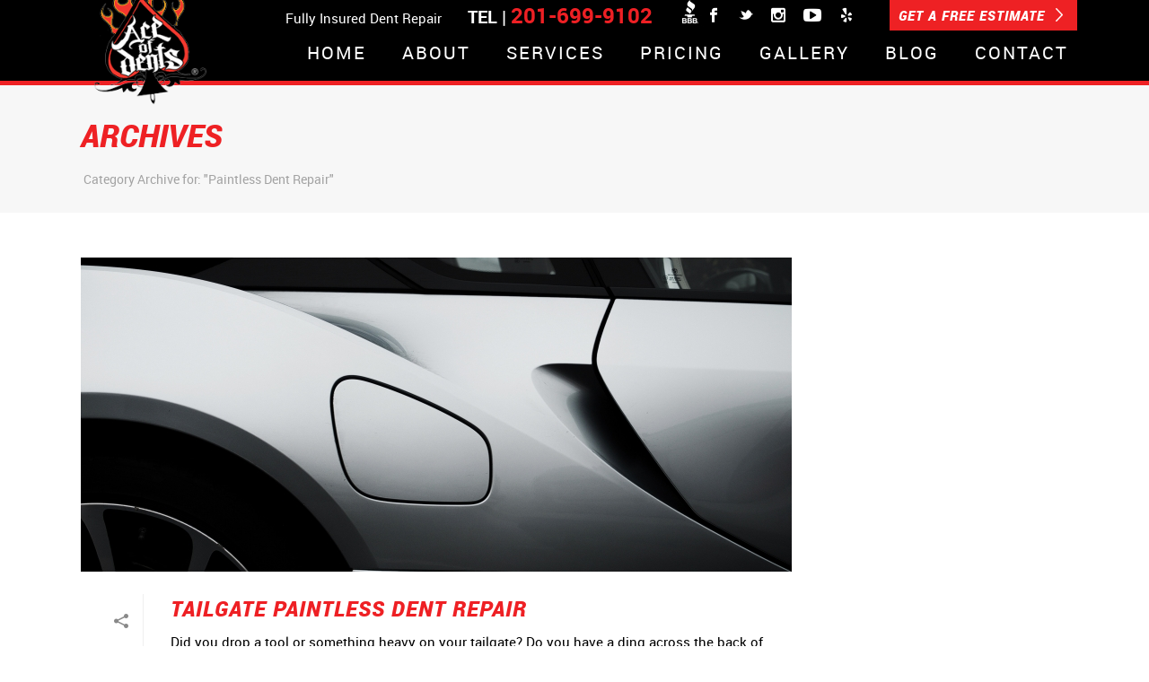

--- FILE ---
content_type: text/html; charset=UTF-8
request_url: https://www.aceofdents.com/category/paintless-dent-repair/page/8/
body_size: 20240
content:
<!DOCTYPE html>
<html xmlns="https://www.w3.org/1999/xhtml" lang="en-US">

<head>
    
    <!-- Facebook Pixel Code -->
<script>
!function(f,b,e,v,n,t,s)
{if(f.fbq)return;n=f.fbq=function(){n.callMethod?
n.callMethod.apply(n,arguments):n.queue.push(arguments)};
if(!f._fbq)f._fbq=n;n.push=n;n.loaded=!0;n.version='2.0';
n.queue=[];t=b.createElement(e);t.async=!0;
t.src=v;s=b.getElementsByTagName(e)[0];
s.parentNode.insertBefore(t,s)}(window,document,'script',
'https://connect.facebook.net/en_US/fbevents.js');
 fbq('init', '151438082920269'); 
fbq('track', 'PageView');
</script>
<noscript>
 <img height="1" width="1" 
src="https://www.facebook.com/tr?id=151438082920269&ev=PageView
&noscript=1"/>
</noscript>
<!-- End Facebook Pixel Code -->
	
	<!-- Global site tag for AceofDents (gtag.js) - Google Analytics -->
<script async src="https://www.googletagmanager.com/gtag/js?id=UA-38724271-1"></script>
<script>
  window.dataLayer = window.dataLayer || [];
  function gtag(){dataLayer.push(arguments);}
  gtag('js', new Date());

  gtag('config', 'UA-38724271-1');
</script>

    <script type="text/javascript">var ajaxurl = "https://www.aceofdents.com/wp-admin/admin-ajax.php"</script><meta name='robots' content='index, follow, max-video-preview:-1, max-snippet:-1, max-image-preview:large' />

<meta charset="UTF-8" />
<meta name="viewport" content="width=device-width, initial-scale=1.0, minimum-scale=1.0, maximum-scale=1.0, user-scalable=0" />
<meta http-equiv="X-UA-Compatible" content="IE=edge,chrome=1" />
<meta http-equiv="Content-Type" content="text/html; charset=utf-8"/>
<meta name="format-detection" content="telephone=no">

	<!-- This site is optimized with the Yoast SEO plugin v20.3 - https://yoast.com/wordpress/plugins/seo/ -->
	<title>Paintless Dent Repair Archives - Page 8 of 13 - Ace of Dents</title>
	<link rel="canonical" href="https://www.aceofdents.com/category/paintless-dent-repair/page/8/" />
	<link rel="prev" href="https://www.aceofdents.com/category/paintless-dent-repair/page/7/" />
	<link rel="next" href="https://www.aceofdents.com/category/paintless-dent-repair/page/9/" />
	<meta property="og:locale" content="en_US" />
	<meta property="og:type" content="article" />
	<meta property="og:title" content="Paintless Dent Repair Archives - Page 8 of 13 - Ace of Dents" />
	<meta property="og:url" content="https://www.aceofdents.com/category/paintless-dent-repair/" />
	<meta property="og:site_name" content="Ace of Dents" />
	<meta name="twitter:card" content="summary_large_image" />
	<script type="application/ld+json" class="yoast-schema-graph">{"@context":"https://schema.org","@graph":[{"@type":"CollectionPage","@id":"https://www.aceofdents.com/category/paintless-dent-repair/","url":"https://www.aceofdents.com/category/paintless-dent-repair/page/8/","name":"Paintless Dent Repair Archives - Page 8 of 13 - Ace of Dents","isPartOf":{"@id":"https://www.aceofdents.com/#website"},"primaryImageOfPage":{"@id":"https://www.aceofdents.com/category/paintless-dent-repair/page/8/#primaryimage"},"image":{"@id":"https://www.aceofdents.com/category/paintless-dent-repair/page/8/#primaryimage"},"thumbnailUrl":"https://www.aceofdents.com/wp-content/uploads/2018/05/dent-repair.jpg","breadcrumb":{"@id":"https://www.aceofdents.com/category/paintless-dent-repair/page/8/#breadcrumb"},"inLanguage":"en-US"},{"@type":"ImageObject","inLanguage":"en-US","@id":"https://www.aceofdents.com/category/paintless-dent-repair/page/8/#primaryimage","url":"https://www.aceofdents.com/wp-content/uploads/2018/05/dent-repair.jpg","contentUrl":"https://www.aceofdents.com/wp-content/uploads/2018/05/dent-repair.jpg","width":4240,"height":2738},{"@type":"BreadcrumbList","@id":"https://www.aceofdents.com/category/paintless-dent-repair/page/8/#breadcrumb","itemListElement":[{"@type":"ListItem","position":1,"name":"Home","item":"https://www.aceofdents.com/"},{"@type":"ListItem","position":2,"name":"Paintless Dent Repair"}]},{"@type":"WebSite","@id":"https://www.aceofdents.com/#website","url":"https://www.aceofdents.com/","name":"Ace of Dents","description":"Auto Dent Repair, Dent Removal, PaintlessDent Removal","potentialAction":[{"@type":"SearchAction","target":{"@type":"EntryPoint","urlTemplate":"https://www.aceofdents.com/?s={search_term_string}"},"query-input":"required name=search_term_string"}],"inLanguage":"en-US"}]}</script>
	<!-- / Yoast SEO plugin. -->


<link rel='dns-prefetch' href='//fonts.googleapis.com' />
<link rel="alternate" type="application/rss+xml" title="Ace of Dents &raquo; Feed" href="https://www.aceofdents.com/feed/" />
<link rel="alternate" type="application/rss+xml" title="Ace of Dents &raquo; Comments Feed" href="https://www.aceofdents.com/comments/feed/" />

<link rel="shortcut icon" href="https://www.aceofdents.com/wp-content/uploads/2016/01/aceofdents-logo.png"  />
<link rel="alternate" type="application/rss+xml" title="Ace of Dents &raquo; Paintless Dent Repair Category Feed" href="https://www.aceofdents.com/category/paintless-dent-repair/feed/" />

<!--[if lt IE 9]><script src="<?php echo THEME_JS;?>/html5shiv.js" type="text/javascript"></script>
<link rel="stylesheet" href="https://www.aceofdents.com/wp-content/themes/jupiter/stylesheet/css/stylesheet/css/ie.css" />
<![endif]-->
<!--[if IE 9]>
<script src="https://www.aceofdents.com/wp-content/themes/jupiter/js/ie/placeholder.js" type="text/javascript"></script>
<![endif]-->
<script type="text/javascript">
var abb = {};
var php = {};
var mk_header_parallax, mk_banner_parallax, mk_page_parallax, mk_footer_parallax, mk_body_parallax;
var mk_images_dir = "https://www.aceofdents.com/wp-content/themes/jupiter/images",
mk_theme_js_path = "https://www.aceofdents.com/wp-content/themes/jupiter/js",
mk_theme_dir = "https://www.aceofdents.com/wp-content/themes/jupiter",
mk_captcha_placeholder = "Enter Captcha",
mk_captcha_invalid_txt = "Invalid. Try again.",
mk_captcha_correct_txt = "Captcha correct.",
mk_responsive_nav_width = 960,
mk_check_rtl = true,
mk_grid_width = 1140,
mk_ajax_search_option = "disable",
mk_preloader_txt_color = "#444444",
mk_preloader_bg_color = "#ffffff",
mk_accent_color = "#ee2024",
mk_go_to_top =  "true",
mk_preloader_bar_color = "#ee2024",
mk_preloader_logo = "";
function is_touch_device() {
              return ("ontouchstart" in document.documentElement);
          }
</script>
		<!-- This site uses the Google Analytics by MonsterInsights plugin v8.13.1 - Using Analytics tracking - https://www.monsterinsights.com/ -->
							<script src="//www.googletagmanager.com/gtag/js?id=UA-38724271-1"  data-cfasync="false" data-wpfc-render="false" type="text/javascript" async></script>
			<script data-cfasync="false" data-wpfc-render="false" type="text/javascript">
				var mi_version = '8.13.1';
				var mi_track_user = true;
				var mi_no_track_reason = '';
				
								var disableStrs = [
															'ga-disable-UA-38724271-1',
									];

				/* Function to detect opted out users */
				function __gtagTrackerIsOptedOut() {
					for (var index = 0; index < disableStrs.length; index++) {
						if (document.cookie.indexOf(disableStrs[index] + '=true') > -1) {
							return true;
						}
					}

					return false;
				}

				/* Disable tracking if the opt-out cookie exists. */
				if (__gtagTrackerIsOptedOut()) {
					for (var index = 0; index < disableStrs.length; index++) {
						window[disableStrs[index]] = true;
					}
				}

				/* Opt-out function */
				function __gtagTrackerOptout() {
					for (var index = 0; index < disableStrs.length; index++) {
						document.cookie = disableStrs[index] + '=true; expires=Thu, 31 Dec 2099 23:59:59 UTC; path=/';
						window[disableStrs[index]] = true;
					}
				}

				if ('undefined' === typeof gaOptout) {
					function gaOptout() {
						__gtagTrackerOptout();
					}
				}
								window.dataLayer = window.dataLayer || [];

				window.MonsterInsightsDualTracker = {
					helpers: {},
					trackers: {},
				};
				if (mi_track_user) {
					function __gtagDataLayer() {
						dataLayer.push(arguments);
					}

					function __gtagTracker(type, name, parameters) {
						if (!parameters) {
							parameters = {};
						}

						if (parameters.send_to) {
							__gtagDataLayer.apply(null, arguments);
							return;
						}

						if (type === 'event') {
							
														parameters.send_to = monsterinsights_frontend.ua;
							__gtagDataLayer(type, name, parameters);
													} else {
							__gtagDataLayer.apply(null, arguments);
						}
					}

					__gtagTracker('js', new Date());
					__gtagTracker('set', {
						'developer_id.dZGIzZG': true,
											});
															__gtagTracker('config', 'UA-38724271-1', {"forceSSL":"true"} );
										window.gtag = __gtagTracker;										(function () {
						/* https://developers.google.com/analytics/devguides/collection/analyticsjs/ */
						/* ga and __gaTracker compatibility shim. */
						var noopfn = function () {
							return null;
						};
						var newtracker = function () {
							return new Tracker();
						};
						var Tracker = function () {
							return null;
						};
						var p = Tracker.prototype;
						p.get = noopfn;
						p.set = noopfn;
						p.send = function () {
							var args = Array.prototype.slice.call(arguments);
							args.unshift('send');
							__gaTracker.apply(null, args);
						};
						var __gaTracker = function () {
							var len = arguments.length;
							if (len === 0) {
								return;
							}
							var f = arguments[len - 1];
							if (typeof f !== 'object' || f === null || typeof f.hitCallback !== 'function') {
								if ('send' === arguments[0]) {
									var hitConverted, hitObject = false, action;
									if ('event' === arguments[1]) {
										if ('undefined' !== typeof arguments[3]) {
											hitObject = {
												'eventAction': arguments[3],
												'eventCategory': arguments[2],
												'eventLabel': arguments[4],
												'value': arguments[5] ? arguments[5] : 1,
											}
										}
									}
									if ('pageview' === arguments[1]) {
										if ('undefined' !== typeof arguments[2]) {
											hitObject = {
												'eventAction': 'page_view',
												'page_path': arguments[2],
											}
										}
									}
									if (typeof arguments[2] === 'object') {
										hitObject = arguments[2];
									}
									if (typeof arguments[5] === 'object') {
										Object.assign(hitObject, arguments[5]);
									}
									if ('undefined' !== typeof arguments[1].hitType) {
										hitObject = arguments[1];
										if ('pageview' === hitObject.hitType) {
											hitObject.eventAction = 'page_view';
										}
									}
									if (hitObject) {
										action = 'timing' === arguments[1].hitType ? 'timing_complete' : hitObject.eventAction;
										hitConverted = mapArgs(hitObject);
										__gtagTracker('event', action, hitConverted);
									}
								}
								return;
							}

							function mapArgs(args) {
								var arg, hit = {};
								var gaMap = {
									'eventCategory': 'event_category',
									'eventAction': 'event_action',
									'eventLabel': 'event_label',
									'eventValue': 'event_value',
									'nonInteraction': 'non_interaction',
									'timingCategory': 'event_category',
									'timingVar': 'name',
									'timingValue': 'value',
									'timingLabel': 'event_label',
									'page': 'page_path',
									'location': 'page_location',
									'title': 'page_title',
								};
								for (arg in args) {
																		if (!(!args.hasOwnProperty(arg) || !gaMap.hasOwnProperty(arg))) {
										hit[gaMap[arg]] = args[arg];
									} else {
										hit[arg] = args[arg];
									}
								}
								return hit;
							}

							try {
								f.hitCallback();
							} catch (ex) {
							}
						};
						__gaTracker.create = newtracker;
						__gaTracker.getByName = newtracker;
						__gaTracker.getAll = function () {
							return [];
						};
						__gaTracker.remove = noopfn;
						__gaTracker.loaded = true;
						window['__gaTracker'] = __gaTracker;
					})();
									} else {
										console.log("");
					(function () {
						function __gtagTracker() {
							return null;
						}

						window['__gtagTracker'] = __gtagTracker;
						window['gtag'] = __gtagTracker;
					})();
									}
			</script>
				<!-- / Google Analytics by MonsterInsights -->
		<script type="text/javascript">
window._wpemojiSettings = {"baseUrl":"https:\/\/s.w.org\/images\/core\/emoji\/14.0.0\/72x72\/","ext":".png","svgUrl":"https:\/\/s.w.org\/images\/core\/emoji\/14.0.0\/svg\/","svgExt":".svg","source":{"concatemoji":"https:\/\/www.aceofdents.com\/wp-includes\/js\/wp-emoji-release.min.js"}};
/*! This file is auto-generated */
!function(e,a,t){var n,r,o,i=a.createElement("canvas"),p=i.getContext&&i.getContext("2d");function s(e,t){var a=String.fromCharCode,e=(p.clearRect(0,0,i.width,i.height),p.fillText(a.apply(this,e),0,0),i.toDataURL());return p.clearRect(0,0,i.width,i.height),p.fillText(a.apply(this,t),0,0),e===i.toDataURL()}function c(e){var t=a.createElement("script");t.src=e,t.defer=t.type="text/javascript",a.getElementsByTagName("head")[0].appendChild(t)}for(o=Array("flag","emoji"),t.supports={everything:!0,everythingExceptFlag:!0},r=0;r<o.length;r++)t.supports[o[r]]=function(e){if(p&&p.fillText)switch(p.textBaseline="top",p.font="600 32px Arial",e){case"flag":return s([127987,65039,8205,9895,65039],[127987,65039,8203,9895,65039])?!1:!s([55356,56826,55356,56819],[55356,56826,8203,55356,56819])&&!s([55356,57332,56128,56423,56128,56418,56128,56421,56128,56430,56128,56423,56128,56447],[55356,57332,8203,56128,56423,8203,56128,56418,8203,56128,56421,8203,56128,56430,8203,56128,56423,8203,56128,56447]);case"emoji":return!s([129777,127995,8205,129778,127999],[129777,127995,8203,129778,127999])}return!1}(o[r]),t.supports.everything=t.supports.everything&&t.supports[o[r]],"flag"!==o[r]&&(t.supports.everythingExceptFlag=t.supports.everythingExceptFlag&&t.supports[o[r]]);t.supports.everythingExceptFlag=t.supports.everythingExceptFlag&&!t.supports.flag,t.DOMReady=!1,t.readyCallback=function(){t.DOMReady=!0},t.supports.everything||(n=function(){t.readyCallback()},a.addEventListener?(a.addEventListener("DOMContentLoaded",n,!1),e.addEventListener("load",n,!1)):(e.attachEvent("onload",n),a.attachEvent("onreadystatechange",function(){"complete"===a.readyState&&t.readyCallback()})),(e=t.source||{}).concatemoji?c(e.concatemoji):e.wpemoji&&e.twemoji&&(c(e.twemoji),c(e.wpemoji)))}(window,document,window._wpemojiSettings);
</script>
<style type="text/css">
img.wp-smiley,
img.emoji {
	display: inline !important;
	border: none !important;
	box-shadow: none !important;
	height: 1em !important;
	width: 1em !important;
	margin: 0 0.07em !important;
	vertical-align: -0.1em !important;
	background: none !important;
	padding: 0 !important;
}
</style>
	<link rel='stylesheet' id='sbi_styles-css' href='https://www.aceofdents.com/wp-content/plugins/instagram-feed/css/sbi-styles.min.css' type='text/css' media='all' />
<link rel='stylesheet' id='wp-block-library-css' href='https://www.aceofdents.com/wp-includes/css/dist/block-library/style.min.css' type='text/css' media='all' />
<link rel='stylesheet' id='classic-theme-styles-css' href='https://www.aceofdents.com/wp-includes/css/classic-themes.min.css' type='text/css' media='all' />
<style id='global-styles-inline-css' type='text/css'>
body{--wp--preset--color--black: #000000;--wp--preset--color--cyan-bluish-gray: #abb8c3;--wp--preset--color--white: #ffffff;--wp--preset--color--pale-pink: #f78da7;--wp--preset--color--vivid-red: #cf2e2e;--wp--preset--color--luminous-vivid-orange: #ff6900;--wp--preset--color--luminous-vivid-amber: #fcb900;--wp--preset--color--light-green-cyan: #7bdcb5;--wp--preset--color--vivid-green-cyan: #00d084;--wp--preset--color--pale-cyan-blue: #8ed1fc;--wp--preset--color--vivid-cyan-blue: #0693e3;--wp--preset--color--vivid-purple: #9b51e0;--wp--preset--gradient--vivid-cyan-blue-to-vivid-purple: linear-gradient(135deg,rgba(6,147,227,1) 0%,rgb(155,81,224) 100%);--wp--preset--gradient--light-green-cyan-to-vivid-green-cyan: linear-gradient(135deg,rgb(122,220,180) 0%,rgb(0,208,130) 100%);--wp--preset--gradient--luminous-vivid-amber-to-luminous-vivid-orange: linear-gradient(135deg,rgba(252,185,0,1) 0%,rgba(255,105,0,1) 100%);--wp--preset--gradient--luminous-vivid-orange-to-vivid-red: linear-gradient(135deg,rgba(255,105,0,1) 0%,rgb(207,46,46) 100%);--wp--preset--gradient--very-light-gray-to-cyan-bluish-gray: linear-gradient(135deg,rgb(238,238,238) 0%,rgb(169,184,195) 100%);--wp--preset--gradient--cool-to-warm-spectrum: linear-gradient(135deg,rgb(74,234,220) 0%,rgb(151,120,209) 20%,rgb(207,42,186) 40%,rgb(238,44,130) 60%,rgb(251,105,98) 80%,rgb(254,248,76) 100%);--wp--preset--gradient--blush-light-purple: linear-gradient(135deg,rgb(255,206,236) 0%,rgb(152,150,240) 100%);--wp--preset--gradient--blush-bordeaux: linear-gradient(135deg,rgb(254,205,165) 0%,rgb(254,45,45) 50%,rgb(107,0,62) 100%);--wp--preset--gradient--luminous-dusk: linear-gradient(135deg,rgb(255,203,112) 0%,rgb(199,81,192) 50%,rgb(65,88,208) 100%);--wp--preset--gradient--pale-ocean: linear-gradient(135deg,rgb(255,245,203) 0%,rgb(182,227,212) 50%,rgb(51,167,181) 100%);--wp--preset--gradient--electric-grass: linear-gradient(135deg,rgb(202,248,128) 0%,rgb(113,206,126) 100%);--wp--preset--gradient--midnight: linear-gradient(135deg,rgb(2,3,129) 0%,rgb(40,116,252) 100%);--wp--preset--duotone--dark-grayscale: url('#wp-duotone-dark-grayscale');--wp--preset--duotone--grayscale: url('#wp-duotone-grayscale');--wp--preset--duotone--purple-yellow: url('#wp-duotone-purple-yellow');--wp--preset--duotone--blue-red: url('#wp-duotone-blue-red');--wp--preset--duotone--midnight: url('#wp-duotone-midnight');--wp--preset--duotone--magenta-yellow: url('#wp-duotone-magenta-yellow');--wp--preset--duotone--purple-green: url('#wp-duotone-purple-green');--wp--preset--duotone--blue-orange: url('#wp-duotone-blue-orange');--wp--preset--font-size--small: 13px;--wp--preset--font-size--medium: 20px;--wp--preset--font-size--large: 36px;--wp--preset--font-size--x-large: 42px;--wp--preset--spacing--20: 0.44rem;--wp--preset--spacing--30: 0.67rem;--wp--preset--spacing--40: 1rem;--wp--preset--spacing--50: 1.5rem;--wp--preset--spacing--60: 2.25rem;--wp--preset--spacing--70: 3.38rem;--wp--preset--spacing--80: 5.06rem;}:where(.is-layout-flex){gap: 0.5em;}body .is-layout-flow > .alignleft{float: left;margin-inline-start: 0;margin-inline-end: 2em;}body .is-layout-flow > .alignright{float: right;margin-inline-start: 2em;margin-inline-end: 0;}body .is-layout-flow > .aligncenter{margin-left: auto !important;margin-right: auto !important;}body .is-layout-constrained > .alignleft{float: left;margin-inline-start: 0;margin-inline-end: 2em;}body .is-layout-constrained > .alignright{float: right;margin-inline-start: 2em;margin-inline-end: 0;}body .is-layout-constrained > .aligncenter{margin-left: auto !important;margin-right: auto !important;}body .is-layout-constrained > :where(:not(.alignleft):not(.alignright):not(.alignfull)){max-width: var(--wp--style--global--content-size);margin-left: auto !important;margin-right: auto !important;}body .is-layout-constrained > .alignwide{max-width: var(--wp--style--global--wide-size);}body .is-layout-flex{display: flex;}body .is-layout-flex{flex-wrap: wrap;align-items: center;}body .is-layout-flex > *{margin: 0;}:where(.wp-block-columns.is-layout-flex){gap: 2em;}.has-black-color{color: var(--wp--preset--color--black) !important;}.has-cyan-bluish-gray-color{color: var(--wp--preset--color--cyan-bluish-gray) !important;}.has-white-color{color: var(--wp--preset--color--white) !important;}.has-pale-pink-color{color: var(--wp--preset--color--pale-pink) !important;}.has-vivid-red-color{color: var(--wp--preset--color--vivid-red) !important;}.has-luminous-vivid-orange-color{color: var(--wp--preset--color--luminous-vivid-orange) !important;}.has-luminous-vivid-amber-color{color: var(--wp--preset--color--luminous-vivid-amber) !important;}.has-light-green-cyan-color{color: var(--wp--preset--color--light-green-cyan) !important;}.has-vivid-green-cyan-color{color: var(--wp--preset--color--vivid-green-cyan) !important;}.has-pale-cyan-blue-color{color: var(--wp--preset--color--pale-cyan-blue) !important;}.has-vivid-cyan-blue-color{color: var(--wp--preset--color--vivid-cyan-blue) !important;}.has-vivid-purple-color{color: var(--wp--preset--color--vivid-purple) !important;}.has-black-background-color{background-color: var(--wp--preset--color--black) !important;}.has-cyan-bluish-gray-background-color{background-color: var(--wp--preset--color--cyan-bluish-gray) !important;}.has-white-background-color{background-color: var(--wp--preset--color--white) !important;}.has-pale-pink-background-color{background-color: var(--wp--preset--color--pale-pink) !important;}.has-vivid-red-background-color{background-color: var(--wp--preset--color--vivid-red) !important;}.has-luminous-vivid-orange-background-color{background-color: var(--wp--preset--color--luminous-vivid-orange) !important;}.has-luminous-vivid-amber-background-color{background-color: var(--wp--preset--color--luminous-vivid-amber) !important;}.has-light-green-cyan-background-color{background-color: var(--wp--preset--color--light-green-cyan) !important;}.has-vivid-green-cyan-background-color{background-color: var(--wp--preset--color--vivid-green-cyan) !important;}.has-pale-cyan-blue-background-color{background-color: var(--wp--preset--color--pale-cyan-blue) !important;}.has-vivid-cyan-blue-background-color{background-color: var(--wp--preset--color--vivid-cyan-blue) !important;}.has-vivid-purple-background-color{background-color: var(--wp--preset--color--vivid-purple) !important;}.has-black-border-color{border-color: var(--wp--preset--color--black) !important;}.has-cyan-bluish-gray-border-color{border-color: var(--wp--preset--color--cyan-bluish-gray) !important;}.has-white-border-color{border-color: var(--wp--preset--color--white) !important;}.has-pale-pink-border-color{border-color: var(--wp--preset--color--pale-pink) !important;}.has-vivid-red-border-color{border-color: var(--wp--preset--color--vivid-red) !important;}.has-luminous-vivid-orange-border-color{border-color: var(--wp--preset--color--luminous-vivid-orange) !important;}.has-luminous-vivid-amber-border-color{border-color: var(--wp--preset--color--luminous-vivid-amber) !important;}.has-light-green-cyan-border-color{border-color: var(--wp--preset--color--light-green-cyan) !important;}.has-vivid-green-cyan-border-color{border-color: var(--wp--preset--color--vivid-green-cyan) !important;}.has-pale-cyan-blue-border-color{border-color: var(--wp--preset--color--pale-cyan-blue) !important;}.has-vivid-cyan-blue-border-color{border-color: var(--wp--preset--color--vivid-cyan-blue) !important;}.has-vivid-purple-border-color{border-color: var(--wp--preset--color--vivid-purple) !important;}.has-vivid-cyan-blue-to-vivid-purple-gradient-background{background: var(--wp--preset--gradient--vivid-cyan-blue-to-vivid-purple) !important;}.has-light-green-cyan-to-vivid-green-cyan-gradient-background{background: var(--wp--preset--gradient--light-green-cyan-to-vivid-green-cyan) !important;}.has-luminous-vivid-amber-to-luminous-vivid-orange-gradient-background{background: var(--wp--preset--gradient--luminous-vivid-amber-to-luminous-vivid-orange) !important;}.has-luminous-vivid-orange-to-vivid-red-gradient-background{background: var(--wp--preset--gradient--luminous-vivid-orange-to-vivid-red) !important;}.has-very-light-gray-to-cyan-bluish-gray-gradient-background{background: var(--wp--preset--gradient--very-light-gray-to-cyan-bluish-gray) !important;}.has-cool-to-warm-spectrum-gradient-background{background: var(--wp--preset--gradient--cool-to-warm-spectrum) !important;}.has-blush-light-purple-gradient-background{background: var(--wp--preset--gradient--blush-light-purple) !important;}.has-blush-bordeaux-gradient-background{background: var(--wp--preset--gradient--blush-bordeaux) !important;}.has-luminous-dusk-gradient-background{background: var(--wp--preset--gradient--luminous-dusk) !important;}.has-pale-ocean-gradient-background{background: var(--wp--preset--gradient--pale-ocean) !important;}.has-electric-grass-gradient-background{background: var(--wp--preset--gradient--electric-grass) !important;}.has-midnight-gradient-background{background: var(--wp--preset--gradient--midnight) !important;}.has-small-font-size{font-size: var(--wp--preset--font-size--small) !important;}.has-medium-font-size{font-size: var(--wp--preset--font-size--medium) !important;}.has-large-font-size{font-size: var(--wp--preset--font-size--large) !important;}.has-x-large-font-size{font-size: var(--wp--preset--font-size--x-large) !important;}
.wp-block-navigation a:where(:not(.wp-element-button)){color: inherit;}
:where(.wp-block-columns.is-layout-flex){gap: 2em;}
.wp-block-pullquote{font-size: 1.5em;line-height: 1.6;}
</style>
<link rel='stylesheet' id='contact-form-7-css' href='https://www.aceofdents.com/wp-content/plugins/contact-form-7/includes/css/styles.css' type='text/css' media='all' />
<link rel='stylesheet' id='uport_maincss-css' href='https://www.aceofdents.com/wp-content/plugins/ultra_portfolio/lib/../src/uport_template.css' type='text/css' media='all' />
<link rel='stylesheet' id='uport_iconscss-css' href='https://www.aceofdents.com/wp-content/plugins/ultra_portfolio/lib/../css/uport_icons.css' type='text/css' media='all' />
<link rel='stylesheet' id='uport_isocss-css' href='https://www.aceofdents.com/wp-content/plugins/ultra_portfolio/lib/../src/uport_isotobe.css' type='text/css' media='all' />
<link rel='stylesheet' id='uport_owlcss-css' href='https://www.aceofdents.com/wp-content/plugins/ultra_portfolio/lib/../src/owl.carousel.css' type='text/css' media='all' />
<link rel='stylesheet' id='uport_owlthemecss-css' href='https://www.aceofdents.com/wp-content/plugins/ultra_portfolio/lib/../src/owl.theme.css' type='text/css' media='all' />
<link rel='stylesheet' id='uport_fancypoxcss-css' href='https://www.aceofdents.com/wp-content/plugins/ultra_portfolio/lib/../src/fancypox/jquery.fancypox.css' type='text/css' media='all' />
<link rel='stylesheet' id='theme-styles-css' href='https://www.aceofdents.com/wp-content/themes/jupiter/stylesheet/css/styles.css' type='text/css' media='all' />
<link rel='stylesheet' id='theme-icons-css' href='https://www.aceofdents.com/wp-content/themes/jupiter/stylesheet/css/theme-icons.css' type='text/css' media='all' />
<link rel='stylesheet' id='google-font-api-special-1-css' href='https://fonts.googleapis.com/css?family=Roboto%3A100italic%2C200italic%2C300italic%2C400italic%2C500italic%2C600italic%2C700italic%2C800italic%2C900italic%2C100%2C200%2C300%2C400%2C500%2C600%2C700%2C800%2C900' type='text/css' media='all' />
<link rel='stylesheet' id='mk-style-css' href='https://www.aceofdents.com/wp-content/themes/jupiter-child/style.css' type='text/css' media='all' />
<link rel='stylesheet' id='theme-dynamic-styles-css' href='https://www.aceofdents.com/wp-content/themes/jupiter/custom.css' type='text/css' media='all' />
<style id='theme-dynamic-styles-inline-css' type='text/css'>
body {}body {font-family: Roboto }body{background-color:#fff; }#mk-header{background-color:#f7f7f7; }.mk-header-bg{background-color:#000000; }.mk-header-toolbar{background-color: #000000;}#theme-page{background-color:#fff; }#mk-footer{background-color:#000000; }#mk-footer .footer-wrapper{padding:20px 0;}#mk-footer .widget{margin-bottom:10px;}#mk-footer [class*='mk-col-'] {padding:0 1%;}#sub-footer{background-color: #000000;}.mk-footer-copyright {font-size:13px;letter-spacing: 0px;}#mk-boxed-layout{  -webkit-box-shadow: 0 0 0px rgba(0, 0, 0, 0);  -moz-box-shadow: 0 0 0px rgba(0, 0, 0, 0);  box-shadow: 0 0 0px rgba(0, 0, 0, 0);}.mk-tabs-panes,.mk-news-tab .mk-tabs-tabs li.ui-tabs-active a,.mk-divider .divider-go-top,.ajax-container,.mk-fancy-title.pattern-style span,.mk-portfolio-view-all,.mk-woo-view-all,.mk-blog-view-all{background-color: #fff;}.mk-header-bg{  -webkit-opacity: 1;  -moz-opacity: 1;  -o-opacity: 1;  opacity: 1;}.header-sticky-ready .mk-header-bg{  -webkit-opacity: 1;  -moz-opacity: 1;  -o-opacity: 1;  opacity: 1;}.mk-header-inner,.header-sticky-ready .mk-header-inner,.header-style-2.header-sticky-ready .mk-classic-nav-bg{border-bottom:5px solid #ee2124;}.header-style-4.header-align-left .mk-header-inner,.header-style-4.header-align-center .mk-header-inner {border-bottom:none;border-right:5px solid #ee2124;}.header-style-4.header-align-right .mk-header-inner {border-bottom:none;border-left:5px solid #ee2124;}.header-style-2 .mk-header-nav-container {border-top:5px solid #ee2124;}.header-sticky-ready .mk-header-inner,.header-style-2.header-sticky-ready .mk-classic-nav-bg{border-bottom:5px solid #ee2124;}body{font-size: 15px;color: #000000;font-weight: normal;line-height: 1.66em;}p,.mk-box-icon-2-content {font-size: 15px;color: #000000;line-height: 1.66em;}a {color: #ee2024;}a:hover {color: #ee2024;}#theme-page strong {color: #000000;}#theme-page h1{font-size: 36px;color: #ee2024;font-weight: bold;text-transform: uppercase;}#theme-page h2{font-size: 30px;color: #ee2024;font-weight: bold;text-transform: uppercase;}#theme-page h3{font-size: 24px;color: #000000;font-weight: bold;text-transform: uppercase;}#theme-page h4{font-size: 18px;color: #000000;font-weight: bold;text-transform: uppercase;}#theme-page h5{font-size: 16px;color: #000000;font-weight: bold;text-transform: uppercase;}#theme-page h6{font-size: 14px;color: #000000;font-weight: normal;text-transform: uppercase;}.page-introduce-title{font-size: 35px;color: #ee2124;text-transform: uppercase;font-weight: normal;letter-spacing: 0px;}.page-introduce-subtitle{font-size: 14px;line-height: 100%;color: #a3a3a3;font-size: 14px;text-transform: none;}::-webkit-selection{background-color: #ee2024;color:#fff;}::-moz-selection{background-color: #ee2024;color:#fff;}::selection{background-color: #ee2024;color:#fff;}#mk-sidebar,#mk-sidebar p{font-size: 14px;color: #999999;font-weight: normal;}#mk-sidebar .widgettitle{text-transform: uppercase;font-size: 14px;color: #333333;font-weight: bolder;}#mk-sidebar .widgettitle a{color: #333333;}#mk-sidebar .widget a{color: #999999;}#mk-footer,#mk-footer p{font-size: 14px;color: #ffffff;font-weight: normal;}#mk-footer .widgettitle{text-transform: capitalize;font-size: 14px;color: #ffffff;font-weight: 800;}#mk-footer .widgettitle a{color: #ffffff;}#mk-footer .widget:not(.widget_social_networks) a{color: #ffffff;}.mk-side-dashboard {background-color: #444444;}.mk-side-dashboard,.mk-side-dashboard p{font-size: 12px;color: #eeeeee;font-weight: normal;}.mk-side-dashboard .widgettitle{text-transform: uppercase;font-size: 14px;color: #ffffff;font-weight: 800;}.mk-side-dashboard .widgettitle a{color: #ffffff;}.mk-side-dashboard .widget a{color: #fafafa;}.sidedash-navigation-ul li a,.sidedash-navigation-ul li .mk-nav-arrow {color:#ffffff;}.sidedash-navigation-ul li a:hover {color:#ffffff;background-color:;}.mk-fullscreen-nav{background-color:#444444;}.mk-fullscreen-nav .mk-fullscreen-nav-wrapper .mk-fullscreen-nav-logo {margin-bottom: 125px;}.mk-fullscreen-nav .fullscreen-navigation-ul .menu-item a{color: #ffffff;text-transform: uppercase;font-size: 16px;letter-spacing: 0;font-weight: 800;padding: 25px 0;color: #ffffff;}.mk-fullscreen-nav .fullscreen-navigation-ul .menu-item a:hover{background-color: #ffffff;color: #444444;}#mk-sidebar .widget:not(.widget_social_networks) a:hover {color: #ee2024;}#mk-footer .widget:not(.widget_social_networks) a:hover {color: #ffffff;}.mk-side-dashboard .widget:not(.widget_social_networks) a:hover{color: #ee2024;}.mk-grid{max-width: 1140px;}.mk-header-nav-container, .mk-classic-menu-wrapper{width: 1140px;}.theme-page-wrapper #mk-sidebar.mk-builtin{width: 27%;}.theme-page-wrapper.right-layout .theme-content,.theme-page-wrapper.left-layout .theme-content{width: 73%;}.mk-boxed-enabled #mk-boxed-layout,.mk-boxed-enabled #mk-boxed-layout .header-style-1 .mk-header-holder,.mk-boxed-enabled #mk-boxed-layout .header-style-3 .mk-header-holder{max-width: 1200px;}.mk-boxed-enabled #mk-boxed-layout .header-style-1 .mk-header-holder,.mk-boxed-enabled #mk-boxed-layout .header-style-3 .mk-header-holder{width: 100% !important;left:auto !important;}.mk-boxed-enabled #mk-boxed-layout .header-style-2.header-sticky-ready .mk-header-nav-container {width: 1200px !important;left:auto !important;}.header-style-1 .mk-header-start-tour,.header-style-3 .mk-header-start-tour,.header-style-1 .mk-header-inner #mk-header-search,.header-style-1 .mk-header-inner,.header-style-1 .mk-search-trigger,.header-style-3 .mk-header-inner,.header-style-1 .header-logo,.header-style-3 .header-logo,.header-style-1 .shopping-cart-header,.header-style-3 .shopping-cart-header,.header-style-1 #mk-header-social.header-section a,.header-style-2 #mk-header-social.header-section a,.header-style-3 #mk-header-social.header-section a{height: 90px;line-height:90px;}@media handheld, only screen and (max-width: 1140px){.header-grid.mk-grid .header-logo.left-logo{left: 15px !important;}.header-grid.mk-grid .header-logo.right-logo, .mk-header-right {right: 15px !important;}.header-style-3 .shopping-cart-header {right: 30px;}}#mk-theme-container:not(.mk-transparent-header) .header-style-1 .mk-header-padding-wrapper,#mk-theme-container:not(.mk-transparent-header) .header-style-3 .mk-header-padding-wrapper {padding-top:90px;}@media handheld, only screen and (max-width: 780px){.theme-page-wrapper .theme-content{width: 100% !important;float: none !important;}.theme-page-wrapper{padding-right:15px !important;padding-left: 15px !important;}.theme-page-wrapper .theme-content:not(.no-padding){padding:25px 0 !important;}.theme-page-wrapper #mk-sidebar{width: 100% !important;float: none !important;padding: 0 !important;}.theme-page-wrapper #mk-sidebar .sidebar-wrapper{padding:20px 0 !important;}}@media handheld, only screen and (max-width: 1140px){.mk-go-top,.mk-quick-contact-wrapper{bottom:70px !important;}.mk-grid {width: 100%;}.mk-padding-wrapper {padding: 0 20px;} }#mk-toolbar-navigation ul li a,.mk-language-nav > a,.mk-header-login .mk-login-link,.mk-subscribe-link,.mk-checkout-btn,.mk-header-tagline a,.header-toolbar-contact a,#mk-toolbar-navigation ul li a:hover,.mk-language-nav > a:hover,.mk-header-login .mk-login-link:hover,.mk-subscribe-link:hover,.mk-checkout-btn:hover,.mk-header-tagline a:hover{color:;}.mk-header-tagline,.header-toolbar-contact,.mk-header-date{color:#ffffff;}.mk-header-toolbar #mk-header-social a i {color:#ffffff;}.header-section#mk-header-social ul li a i {color: #ffffff;}.header-section#mk-header-social ul li a:hover i {color: #ffffff;}.header-section#mk-header-social ul li a {border-color: #ffffff;background-color: #000000 !important;}.header-section#mk-header-social ul li a:hover {border-color: #000000;background-color: #000000 !important;}.header-style-2 .header-logo,.header-style-4 .header-logo{height: 90px !important;}.header-style-4 .header-logo {margin:10px 0;}.header-style-2 .mk-header-inner{line-height:90px;}.mk-header-nav-container{background-color: ;}.mk-header-start-tour{font-size: 14px;color: #333333;}.mk-header-start-tour:hover{color: #333333;}.mk-classic-nav-bg{background-color:#000000; }.mk-search-trigger,.mk-shoping-cart-link i,.mk-header-cart-count,.mk-toolbar-resposnive-icon i{color: #ffffff;}.mk-css-icon-close div,.mk-css-icon-menu div {background-color: #ffffff;}#mk-header-searchform .text-input{background-color: !important;color: #c7c7c7;}#mk-header-searchform span i{color: #c7c7c7;}#mk-header-searchform .text-input::-webkit-input-placeholder{color: #c7c7c7;}#mk-header-searchform .text-input:-ms-input-placeholder{color: #c7c7c7;}#mk-header-searchform .text-input:-moz-placeholder{color: #c7c7c7;}.header-style-1.header-sticky-ready .menu-hover-style-1 .main-navigation-ul > li > a,.header-style-3.header-sticky-ready .menu-hover-style-1 .main-navigation-ul > li > a,.header-style-1.header-sticky-ready .menu-hover-style-5 .main-navigation-ul > li,.header-style-1.header-sticky-ready .menu-hover-style-2 .main-navigation-ul > li > a,.header-style-3.header-sticky-ready .menu-hover-style-2 .main-navigation-ul > li > a,.header-style-1.header-style-1.header-sticky-ready .menu-hover-style-4 .main-navigation-ul > li > a,.header-style-3.header-sticky-ready .menu-hover-style-4 .main-navigation-ul > li > a,.header-style-1.header-sticky-ready .menu-hover-style-3 .main-navigation-ul > li,.header-style-1.header-sticky-ready .mk-header-inner #mk-header-search,.header-style-3.header-sticky-ready .mk-header-holder #mk-header-search,.header-sticky-ready.header-style-3 .mk-header-start-tour,.header-sticky-ready.header-style-1 .mk-header-start-tour,.header-sticky-ready.header-style-1 .mk-header-inner,.header-sticky-ready.header-style-3 .mk-header-inner,.header-sticky-ready.header-style-3 .header-logo,.header-sticky-ready.header-style-1 .header-logo,.header-sticky-ready.header-style-1 .mk-search-trigger,.header-sticky-ready.header-style-1 .mk-search-trigger i,.header-sticky-ready.header-style-1 .shopping-cart-header,.header-sticky-ready.header-style-1 .shopping-cart-header i,.header-sticky-ready.header-style-3 .shopping-cart-header,.header-sticky-ready.header-style-1 #mk-header-social.header-section a,.header-sticky-ready.header-style-3 #mk-header-social.header-section a{height:55px !important;line-height:55px !important;}#mk-header-social.header-section a.small {margin-top: 28px;}#mk-header-social.header-section a.medium {margin-top: 20px;}#mk-header-social.header-section a.large {margin-top: 12px;}.header-sticky-ready #mk-header-social.header-section a.small,.header-sticky-ready #mk-header-social.header-section a.medium,.header-sticky-ready #mk-header-social.header-section a.large {margin-top: 10.5px;line-height: 16px !important;height: 16px !important;font-size: 16px !important;width: 16px !important;padding: 8px !important;}.header-sticky-ready #mk-header-social.header-section a.small i:before,.header-sticky-ready #mk-header-social.header-section a.medium i:before,.header-sticky-ready #mk-header-social.header-section a.large i:before {line-height: 16px !important;font-size: 16px !important;}.main-navigation-ul > li.menu-item > a.menu-item-link{color: #ffffff;font-size: 20px;font-weight: lighter;padding-right:20px !important;padding-left:20px !important;text-transform:uppercase;letter-spacing:2px;}.mk-vm-menuwrapper ul li a {color: #ffffff;font-size: 20px;font-weight: lighter;text-transform:uppercase;}.mk-vm-menuwrapper li > a:after,.mk-vm-menuwrapper li.mk-vm-back:after {color: #ffffff;}.main-navigation-ul > li.no-mega-menu ul.sub-menu li.menu-item a.menu-item-link {width:230px;}.mk-header-3-menu-trigger {color: #ffffff;}.menu-hover-style-1 .main-navigation-ul li.menu-item > a.menu-item-link:hover,.menu-hover-style-1 .main-navigation-ul li.menu-item:hover > a.menu-item-link,.menu-hover-style-1 .main-navigation-ul li.current-menu-item > a.menu-item-link,.menu-hover-style-1 .main-navigation-ul li.current-menu-ancestor > a.menu-item-link,.menu-hover-style-2 .main-navigation-ul li.menu-item > a.menu-item-link:hover,.menu-hover-style-2 .main-navigation-ul li.menu-item:hover > a.menu-item-link,.menu-hover-style-2 .main-navigation-ul li.current-menu-item > a.menu-item-link,.menu-hover-style-2 .main-navigation-ul li.current-menu-ancestor > a.menu-item-link,.menu-hover-style-1.mk-vm-menuwrapper li.menu-item > a:hover,.menu-hover-style-1.mk-vm-menuwrapper li.menu-item:hover > a,.menu-hover-style-1.mk-vm-menuwrapper li.current-menu-item > a,.menu-hover-style-1.mk-vm-menuwrapper li.current-menu-ancestor > a,.menu-hover-style-2.mk-vm-menuwrapper li.menu-item > a:hover,.menu-hover-style-2.mk-vm-menuwrapper li.menu-item:hover > a,.menu-hover-style-2.mk-vm-menuwrapper li.current-menu-item > a,.menu-hover-style-2.mk-vm-menuwrapper li.current-menu-ancestor > a{color: #f97352 !important;}.menu-hover-style-3 .main-navigation-ul > li.menu-item > a.menu-item-link:hover,.menu-hover-style-3 .main-navigation-ul > li.menu-item:hover > a.menu-item-link,.menu-hover-style-3.mk-vm-menuwrapper li > a:hover,.menu-hover-style-3.mk-vm-menuwrapper li:hover > a{border:2px solid #f97352;}.menu-hover-style-3 .main-navigation-ul > li.current-menu-item > a.menu-item-link,.menu-hover-style-3 .main-navigation-ul > li.current-menu-ancestor > a.menu-item-link,.menu-hover-style-3.mk-vm-menuwrapper li.current-menu-item > a,.menu-hover-style-3.mk-vm-menuwrapper li.current-menu-ancestor > a{border:2px solid #f97352;background-color:#f97352;color:#ffffff;}.menu-hover-style-3.mk-vm-menuwrapper li.current-menu-ancestor > a:after {color:#ffffff;}.menu-hover-style-4 .main-navigation-ul li.menu-item > a.menu-item-link:hover,.menu-hover-style-4 .main-navigation-ul li.menu-item:hover > a.menu-item-link,.menu-hover-style-4 .main-navigation-ul li.current-menu-item > a.menu-item-link,.menu-hover-style-4 .main-navigation-ul li.current-menu-ancestor > a.menu-item-link,.menu-hover-style-4.mk-vm-menuwrapper li a:hover,.menu-hover-style-4.mk-vm-menuwrapper li:hover > a,.menu-hover-style-4.mk-vm-menuwrapper li.current-menu-item > a,.menu-hover-style-4.mk-vm-menuwrapper li.current-menu-ancestor > a,.menu-hover-style-5 .main-navigation-ul > li.menu-item > a.menu-item-link:after{background-color: #f97352;color:#ffffff;}.menu-hover-style-4.mk-vm-menuwrapper li.current-menu-ancestor > a:after,.menu-hover-style-4.mk-vm-menuwrapper li.current-menu-item > a:after,.menu-hover-style-4.mk-vm-menuwrapper li:hover > a:after,.menu-hover-style-4.mk-vm-menuwrapper li a:hover::after {color:#ffffff;}.menu-hover-style-1 .main-navigation-ul > li.dropdownOpen > a.menu-item-link,.menu-hover-style-1 .main-navigation-ul > li.active > a.menu-item-link,.menu-hover-style-1 .main-navigation-ul > li.open > a.menu-item-link,.menu-hover-style-1 .main-navigation-ul > li.menu-item > a:hover,.menu-hover-style-1 .main-navigation-ul > li.current-menu-item > a.menu-item-link,.menu-hover-style-1 .main-navigation-ul > li.current-menu-ancestor > a.menu-item-link {border-top-color:#f97352;}.menu-hover-style-1.mk-vm-menuwrapper li > a:hover,.menu-hover-style-1.mk-vm-menuwrapper li.current-menu-item > a,.menu-hover-style-1.mk-vm-menuwrapper li.current-menu-ancestor > a{border-left-color:#f97352;}.header-style-1 .menu-hover-style-1 .main-navigation-ul > li > a,.header-style-1 .menu-hover-style-2 .main-navigation-ul > li > a,.header-style-1 .menu-hover-style-4 .main-navigation-ul > li > a,.header-style-1 .menu-hover-style-5 .main-navigation-ul > li {height: 90px;line-height:90px;}.header-style-1 .menu-hover-style-3 .main-navigation-ul > li,.header-style-1 .menu-hover-style-5 .main-navigation-ul > li{height: 90px;line-height:90px;}.header-style-1 .menu-hover-style-3 .main-navigation-ul > li > a {line-height:45px;}.header-style-1.header-sticky-ready .menu-hover-style-3 .main-navigation-ul > li > a {line-height:36.666666666667px;}.header-style-1 .menu-hover-style-5 .main-navigation-ul > li > a {line-height:20px;vertical-align:middle;}.main-navigation-ul > li.no-mega-menu  ul.sub-menu:after,.main-navigation-ul > li.has-mega-menu > ul.sub-menu:after{  background-color:#f97352;}.mk-shopping-cart-box {border-top:2px solid #f97352;}#mk-main-navigation li.no-mega-menu ul.sub-menu,#mk-main-navigation li.has-mega-menu > ul.sub-menu,.mk-shopping-cart-box{background-color: #333333;}#mk-main-navigation ul.sub-menu a.menu-item-link,#mk-main-navigation ul .megamenu-title,.megamenu-widgets-container a,.mk-shopping-cart-box .product_list_widget li a,.mk-shopping-cart-box .product_list_widget li.empty,.mk-shopping-cart-box .product_list_widget li span,.mk-shopping-cart-box .widget_shopping_cart .total{color: #ffffff;}.mk-shopping-cart-box .mk-button.cart-widget-btn {border-color:#ffffff;color:#ffffff;}.mk-shopping-cart-box .mk-button.cart-widget-btn:hover {background-color:#ffffff;color:#333333;}#mk-main-navigation ul .megamenu-title{color: #ffffff;}#mk-main-navigation ul .megamenu-title:after{background-color: #ffffff;}.megamenu-widgets-container {color: #ffffff;}.megamenu-widgets-container .widgettitle{text-transform: uppercase;font-size: 14px;font-weight: bolder;}#mk-main-navigation ul.sub-menu li.menu-item ul.sub-menu li.menu-item a.menu-item-link i{color: #e0e0e0;}#mk-main-navigation ul.sub-menu a.menu-item-link:hover,.main-navigation-ul ul.sub-menu li.current-menu-item > a.menu-item-link,.main-navigation-ul ul.sub-menu li.current-menu-parent > a.menu-item-link{color: #ffffff !important;}.megamenu-widgets-container a:hover {color: #ffffff;}.main-navigation-ul li.menu-item ul.sub-menu li.menu-item a.menu-item-link:hover,.main-navigation-ul li.menu-item ul.sub-menu li.menu-item:hover > a.menu-item-link,.main-navigation-ul ul.sub-menu li.menu-item a.menu-item-link:hover,.main-navigation-ul ul.sub-menu li.menu-item:hover > a.menu-item-link,.main-navigation-ul ul.sub-menu li.current-menu-item > a.menu-item-link,.main-navigation-ul ul.sub-menu li.current-menu-parent > a.menu-item-link{background-color:transparent !important;}.mk-search-trigger:hover,.mk-header-start-tour:hover{color: #f97352;}.main-navigation-ul li.menu-item ul.sub-menu li.menu-item a.menu-item-link{font-size: 14px;font-weight: normal;text-transform:uppercase;letter-spacing: 1px;}.has-mega-menu .megamenu-title {letter-spacing: 1px;}.header-style-4 {text-align : left}.mk-vm-menuwrapper li > a {padding-right: 45px;}@media handheld, only screen and (max-width: 960px){.header-style-1 .mk-header-inner,.header-style-3 .mk-header-inner,.header-style-3 .header-logo,.header-style-1 .header-logo,.header-style-1 .shopping-cart-header,.header-style-3 .shopping-cart-header{height: 90px!important;line-height: 90px;}#mk-header:not(.header-style-4) .mk-header-holder {position:relative !important;top:0 !important;}.mk-header-padding-wrapper {display:none !important;}.mk-header-nav-container{width: auto !important;display:none;}.header-style-1 .mk-header-right,.header-style-2 .mk-header-right,.header-style-3 .mk-header-right {right:55px !important;}.header-style-1 .mk-header-inner #mk-header-search,.header-style-2 .mk-header-inner #mk-header-search,.header-style-3 .mk-header-inner #mk-header-search{display:none !important;}.mk-fullscreen-search-overlay {display:none;}#mk-header-search{padding-bottom: 10px !important;}#mk-header-searchform span .text-input{width: 100% !important;}.header-style-2 .header-logo .center-logo{    text-align: right !important;}.header-style-2 .header-logo .center-logo a{    margin: 0 !important;}.header-logo,.header-style-4 .header-logo{    height: 90px !important;}.header-style-4 .shopping-cart-header {display:none;}.mk-header-inner{padding-top:0 !important;}.header-logo{position:relative !important;right:auto !important;left:auto !important;float:left !important;text-align:left;}.shopping-cart-header{margin:0 20px 0 0 !important;}#mk-responsive-nav{background-color:#ffffff !important;}.mk-header-nav-container #mk-responsive-nav{visibility: hidden;}#mk-responsive-nav li ul li .megamenu-title:hover,#mk-responsive-nav li ul li .megamenu-title,#mk-responsive-nav li a, #mk-responsive-nav li ul li a:hover,#mk-responsive-nav .mk-nav-arrow{  color:#444444 !important;}.mk-mega-icon{display:none !important;}.mk-header-bg{zoom:1 !important;filter:alpha(opacity=100) !important;opacity:1 !important;}.header-style-1 .mk-nav-responsive-link,.header-style-2 .mk-nav-responsive-link{display:block !important;}.mk-header-nav-container{height:100%;z-index:200;}#mk-main-navigation{position:relative;z-index:2;}.mk_megamenu_columns_2,.mk_megamenu_columns_3,.mk_megamenu_columns_4,.mk_megamenu_columns_5,.mk_megamenu_columns_6{width:100% !important;}.header-style-1.header-align-right .header-logo img,.header-style-3.header-align-right .header-logo img,.header-style-3.header-align-center .header-logo img {float: left !important;right:auto !important;}.header-style-4 .mk-header-inner {width: auto !important;position: relative !important;overflow: visible;padding-bottom: 0;}.admin-bar .header-style-4 .mk-header-inner {top:0 !important;}.header-style-4 .mk-header-right {display: none;}.header-style-4 .mk-nav-responsive-link {display: block !important;}.header-style-4 .mk-vm-menuwrapper,.header-style-4 #mk-header-search {display: none;}.header-style-4 .header-logo {width:auto !important;display: inline-block !important;text-align:left !important;margin:0 !important;}.vertical-header-enabled .header-style-4 .header-logo img {max-width: 100% !important;left: 20px!important;top:50%!important;-webkit-transform: translate(0, -50%)!important;-moz-transform: translate(0, -50%)!important;-ms-transform: translate(0, -50%)!important;-o-transform: translate(0, -50%)!important;transform: translate(0, -50%)!important;position:relative !important;}.vertical-header-enabled.vertical-header-left #theme-page > .mk-main-wrapper-holder,.vertical-header-enabled.vertical-header-center #theme-page > .mk-main-wrapper-holder,.vertical-header-enabled.vertical-header-left #theme-page > .mk-page-section,.vertical-header-enabled.vertical-header-center #theme-page > .mk-page-section,.vertical-header-enabled.vertical-header-left #theme-page > .wpb_row,.vertical-header-enabled.vertical-header-center #theme-page > .wpb_row,.vertical-header-enabled.vertical-header-left #mk-theme-container:not(.mk-transparent-header), .vertical-header-enabled.vertical-header-center #mk-footer,.vertical-header-enabled.vertical-header-left #mk-footer,.vertical-header-enabled.vertical-header-center #mk-theme-container:not(.mk-transparent-header) {  padding-left: 0 !important;}.vertical-header-enabled.vertical-header-right #theme-page > .mk-main-wrapper-holder,.vertical-header-enabled.vertical-header-right #theme-page > .mk-page-section,.vertical-header-enabled.vertical-header-right #theme-page > .wpb_row,.vertical-header-enabled.vertical-header-right #mk-footer,.vertical-header-enabled.vertical-header-right #mk-theme-container:not(.mk-transparent-header) {  padding-right: 0 !important;}}@media handheld, only screen and (min-width: 960px) {  .mk-transparent-header .sticky-style-slide .mk-header-holder {    position: absolute;  }  .mk-transparent-header .remove-header-bg-true:not(.header-sticky-ready) .mk-header-bg {    opacity: 0;  }  .mk-transparent-header .remove-header-bg-true#mk-header:not(.header-sticky-ready) .mk-header-inner {    border: 0;  }  .mk-transparent-header .remove-header-bg-true.light-header-skin:not(.header-sticky-ready) .mk-desktop-logo.light-logo {    display: block !important;  }  .mk-transparent-header .remove-header-bg-true.light-header-skin:not(.header-sticky-ready) .mk-desktop-logo.dark-logo {    display: none !important;  }  .mk-transparent-header .remove-header-bg-true.light-header-skin:not(.header-sticky-ready) .main-navigation-ul > li.menu-item > a.menu-item-link,  .mk-transparent-header .remove-header-bg-true.light-header-skin:not(.header-sticky-ready) .mk-search-trigger,  .mk-transparent-header .remove-header-bg-true.light-header-skin:not(.header-sticky-ready) .mk-shoping-cart-link i,  .mk-transparent-header .remove-header-bg-true.light-header-skin:not(.header-sticky-ready) .mk-header-cart-count,  .mk-transparent-header .remove-header-bg-true.light-header-skin:not(.header-sticky-ready) .mk-header-start-tour,  .mk-transparent-header .remove-header-bg-true.light-header-skin:not(.header-sticky-ready) #mk-header-social.header-section a i,  .mk-transparent-header .remove-header-bg-true.light-header-skin:not(.header-sticky-ready) .menu-hover-style-1 .main-navigation-ul > li.menu-item > a.menu-item-link:hover,  .mk-transparent-header .remove-header-bg-true.light-header-skin:not(.header-sticky-ready) .menu-hover-style-1 .main-navigation-ul > li.menu-item:hover > a.menu-item-link,  .mk-transparent-header .remove-header-bg-true.light-header-skin:not(.header-sticky-ready) .menu-hover-style-1 .main-navigation-ul > li.current-menu-item > a.menu-item-link,  .mk-transparent-header .remove-header-bg-true.light-header-skin:not(.header-sticky-ready) .menu-hover-style-1 .main-navigation-ul > li.current-menu-ancestor > a.menu-item-link,  .mk-transparent-header .remove-header-bg-true.light-header-skin:not(.header-sticky-ready) .menu-hover-style-2 .main-navigation-ul > li.menu-item > a.menu-item-link:hover,  .mk-transparent-header .remove-header-bg-true.light-header-skin:not(.header-sticky-ready) .menu-hover-style-2 .main-navigation-ul > li.menu-item:hover > a.menu-item-link,  .mk-transparent-header .remove-header-bg-true.light-header-skin:not(.header-sticky-ready) .menu-hover-style-2 .main-navigation-ul > li.current-menu-item > a.menu-item-link,  .mk-transparent-header .remove-header-bg-true.light-header-skin:not(.header-sticky-ready) .mk-vm-menuwrapper li a,  .mk-transparent-header .remove-header-bg-true.light-header-skin:not(.header-sticky-ready) .mk-vm-menuwrapper li > a:after,   .mk-transparent-header .remove-header-bg-true.light-header-skin:not(.header-sticky-ready) .mk-vm-menuwrapper li.mk-vm-back:after {    color: #fff !important;  }  .mk-transparent-header .remove-header-bg-true.light-header-skin:not(.header-sticky-ready) .mk-css-icon-menu div {    background-color: #fff !important;  }  .mk-transparent-header .remove-header-bg-true.light-header-skin:not(.header-sticky-ready) .menu-hover-style-1 .main-navigation-ul > li.dropdownOpen > a.menu-item-link,  .mk-transparent-header .remove-header-bg-true.light-header-skin:not(.header-sticky-ready) .menu-hover-style-1 .main-navigation-ul > li.active > a.menu-item-link,  .mk-transparent-header .remove-header-bg-true.light-header-skin:not(.header-sticky-ready) .menu-hover-style-1 .main-navigation-ul > li.open > a.menu-item-link,  .mk-transparent-header .remove-header-bg-true.light-header-skin:not(.header-sticky-ready) .menu-hover-style-1 .main-navigation-ul > li.menu-item > a:hover,  .mk-transparent-header .remove-header-bg-true.light-header-skin:not(.header-sticky-ready) .menu-hover-style-1 .main-navigation-ul > li.current-menu-item > a.menu-item-link,  .mk-transparent-header .remove-header-bg-true.light-header-skin:not(.header-sticky-ready) .menu-hover-style-1 .main-navigation-ul > li.current-menu-ancestor > a.menu-item-link {    border-top-color: #fff;  }  .mk-transparent-header .remove-header-bg-true.light-header-skin:not(.header-sticky-ready) .menu-hover-style-3 .main-navigation-ul > li.current-menu-item > a.menu-item-link,  .mk-transparent-header .remove-header-bg-true.light-header-skin:not(.header-sticky-ready) .menu-hover-style-3 .main-navigation-ul > li.current-menu-ancestor > a.menu-item-link,  .mk-transparent-header .remove-header-bg-true.light-header-skin:not(.header-sticky-ready) .menu-hover-style-3.mk-vm-menuwrapper li.current-menu-item > a,  .mk-transparent-header .remove-header-bg-true.light-header-skin:not(.header-sticky-ready) .menu-hover-style-3.mk-vm-menuwrapper li.current-menu-ancestor > a {    border: 2px solid #fff;    background-color: #fff;    color: #222 !important;  }  .mk-transparent-header .remove-header-bg-true.light-header-skin:not(.header-sticky-ready) .menu-hover-style-3 .main-navigation-ul > li.menu-item > a.menu-item-link:hover,  .mk-transparent-header .remove-header-bg-true.light-header-skin:not(.header-sticky-ready) .menu-hover-style-3 .main-navigation-ul > li.menu-item:hover > a.menu-item-link,  .mk-transparent-header .remove-header-bg-true.light-header-skin:not(.header-sticky-ready) .menu-hover-style-3.mk-vm-menuwrapper li > a:hover,  .mk-transparent-header .remove-header-bg-true.light-header-skin:not(.header-sticky-ready) .menu-hover-style-3.mk-vm-menuwrapper li:hover > a {    border: 2px solid #fff;  }  .mk-transparent-header .remove-header-bg-true.light-header-skin:not(.header-sticky-ready) .menu-hover-style-4 .main-navigation-ul li.menu-item > a.menu-item-link:hover,  .mk-transparent-header .remove-header-bg-true.light-header-skin:not(.header-sticky-ready) .menu-hover-style-4 .main-navigation-ul li.menu-item:hover > a.menu-item-link,  .mk-transparent-header .remove-header-bg-true.light-header-skin:not(.header-sticky-ready) .menu-hover-style-4 .main-navigation-ul li.current-menu-item > a.menu-item-link,  .mk-transparent-header .remove-header-bg-true.light-header-skin:not(.header-sticky-ready) .menu-hover-style-5 .main-navigation-ul > li.menu-item > a.menu-item-link:after {    background-color: #fff;    color: #222 !important;  }  .mk-transparent-header .remove-header-bg-true.dark-header-skin:not(.header-sticky-ready) .mk-desktop-logo.dark-logo {    display: block !important;  }  .mk-transparent-header .remove-header-bg-true.dark-header-skin:not(.header-sticky-ready) .mk-desktop-logo.light-logo {    display: none !important;  }  .mk-transparent-header .remove-header-bg-true.dark-header-skin:not(.header-sticky-ready) .main-navigation-ul > li.menu-item > a.menu-item-link,  .mk-transparent-header .remove-header-bg-true.dark-header-skin:not(.header-sticky-ready) .mk-search-trigger,  .mk-transparent-header .remove-header-bg-true.dark-header-skin:not(.header-sticky-ready) .mk-shoping-cart-link i,  .mk-transparent-header .remove-header-bg-true.dark-header-skin:not(.header-sticky-ready) .mk-header-cart-count,  .mk-transparent-header .remove-header-bg-true.dark-header-skin:not(.header-sticky-ready) .mk-header-start-tour,  .mk-transparent-header .remove-header-bg-true.dark-header-skin:not(.header-sticky-ready) #mk-header-social.header-section a i,  .mk-transparent-header .remove-header-bg-true.dark-header-skin:not(.header-sticky-ready) .menu-hover-style-1 .main-navigation-ul li.menu-item > a.menu-item-link:hover,  .mk-transparent-header .remove-header-bg-true.dark-header-skin:not(.header-sticky-ready) .menu-hover-style-1 .main-navigation-ul li.menu-item:hover > a.menu-item-link,  .mk-transparent-header .remove-header-bg-true.dark-header-skin:not(.header-sticky-ready) .menu-hover-style-1 .main-navigation-ul li.current-menu-item > a.menu-item-link,  .mk-transparent-header .remove-header-bg-true.dark-header-skin:not(.header-sticky-ready) .menu-hover-style-1 .main-navigation-ul li.current-menu-ancestor > a.menu-item-link,  .mk-transparent-header .remove-header-bg-true.dark-header-skin:not(.header-sticky-ready) .menu-hover-style-2 .main-navigation-ul li.menu-item > a.menu-item-link:hover,  .mk-transparent-header .remove-header-bg-true.dark-header-skin:not(.header-sticky-ready) .menu-hover-style-2 .main-navigation-ul li.menu-item:hover > a.menu-item-link,  .mk-transparent-header .remove-header-bg-true.dark-header-skin:not(.header-sticky-ready) .menu-hover-style-2 .main-navigation-ul li.current-menu-item > a.menu-item-link,  .mk-transparent-header .remove-header-bg-true.dark-header-skin:not(.header-sticky-ready) .menu-hover-style-2 .main-navigation-ul li.current-menu-ancestor > a.menu-item-link,  .mk-transparent-header .remove-header-bg-true.dark-header-skin:not(.header-sticky-ready) .mk-vm-menuwrapper li a,  .mk-transparent-header .remove-header-bg-true.dark-header-skin:not(.header-sticky-ready) .mk-vm-menuwrapper li > a:after,   .mk-transparent-header .remove-header-bg-true.dark-header-skin:not(.header-sticky-ready) .mk-vm-menuwrapper li.mk-vm-back:after {    color: #222 !important;  }  .mk-transparent-header .remove-header-bg-true.dark-header-skin:not(.header-sticky-ready) .menu-hover-style-1 .main-navigation-ul > li.dropdownOpen > a.menu-item-link,  .mk-transparent-header .remove-header-bg-true.dark-header-skin:not(.header-sticky-ready) .menu-hover-style-1 .main-navigation-ul > li.active > a.menu-item-link,  .mk-transparent-header .remove-header-bg-true.dark-header-skin:not(.header-sticky-ready) .menu-hover-style-1 .main-navigation-ul > li.open > a.menu-item-link,  .mk-transparent-header .remove-header-bg-true.dark-header-skin:not(.header-sticky-ready) .menu-hover-style-1 .main-navigation-ul > li.menu-item > a:hover,  .mk-transparent-header .remove-header-bg-true.dark-header-skin:not(.header-sticky-ready) .menu-hover-style-1 .main-navigation-ul > li.current-menu-item > a.menu-item-link,  .mk-transparent-header .remove-header-bg-true.dark-header-skin:not(.header-sticky-ready) .menu-hover-style-1 .main-navigation-ul > li.current-menu-ancestor > a.menu-item-link {    border-top-color: #222;  }  .mk-transparent-header .remove-header-bg-true.dark-header-skin:not(.header-sticky-ready) .mk-css-icon-menu div {    background-color: #222 !important;  }  .mk-transparent-header .remove-header-bg-true.dark-header-skin:not(.header-sticky-ready) .menu-hover-style-3 .main-navigation-ul > li.current-menu-item > a.menu-item-link,  .mk-transparent-header .remove-header-bg-true.dark-header-skin:not(.header-sticky-ready) .menu-hover-style-3 .main-navigation-ul > li.current-menu-ancestor > a.menu-item-link,  .mk-transparent-header .remove-header-bg-true.dark-header-skin:not(.header-sticky-ready) .menu-hover-style-3.mk-vm-menuwrapper li.current-menu-item > a,  .mk-transparent-header .remove-header-bg-true.dark-header-skin:not(.header-sticky-ready) .menu-hover-style-3.mk-vm-menuwrapper li.current-menu-ancestor > a {    border: 2px solid #222;    background-color: #222;    color: #fff !important;  }  .mk-transparent-header .remove-header-bg-true.dark-header-skin:not(.header-sticky-ready) .menu-hover-style-3 .main-navigation-ul > li.menu-item > a.menu-item-link:hover,  .mk-transparent-header .remove-header-bg-true.dark-header-skin:not(.header-sticky-ready) .menu-hover-style-3 .main-navigation-ul > li.menu-item:hover > a.menu-item-link,  .mk-transparent-header .remove-header-bg-true.dark-header-skin:not(.header-sticky-ready) .menu-hover-style-3.mk-vm-menuwrapper li > a:hover,  .mk-transparent-header .remove-header-bg-true.dark-header-skin:not(.header-sticky-ready) .menu-hover-style-3.mk-vm-menuwrapper li:hover > a {    border: 2px solid #222;  }  .mk-transparent-header .remove-header-bg-true.dark-header-skin:not(.header-sticky-ready) .menu-hover-style-4 .main-navigation-ul li.menu-item > a.menu-item-link:hover,  .mk-transparent-header .remove-header-bg-true.dark-header-skin:not(.header-sticky-ready) .menu-hover-style-4 .main-navigation-ul li.menu-item:hover > a.menu-item-link,  .mk-transparent-header .remove-header-bg-true.dark-header-skin:not(.header-sticky-ready) .menu-hover-style-4 .main-navigation-ul li.current-menu-item > a.menu-item-link,  .mk-transparent-header .remove-header-bg-true.dark-header-skin:not(.header-sticky-ready) .menu-hover-style-4 .main-navigation-ul li.current-menu-ancestor > a.menu-item-link,  .mk-transparent-header .remove-header-bg-true.dark-header-skin:not(.header-sticky-ready) .menu-hover-style-5 .main-navigation-ul > li.menu-item > a.menu-item-link:after {    background-color: #222;    color: #fff !important;  }}.comment-reply a,.mk-toggle .mk-toggle-title.active-toggle:before,.mk-testimonial-author,.modern-style .mk-testimonial-company,#wp-calendar td#today,.news-full-without-image .news-categories span,.news-half-without-image .news-categories span,.news-fourth-without-image .news-categories span,.mk-read-more,.news-single-social li a,.portfolio-widget-cats,.portfolio-carousel-cats,.blog-showcase-more,.simple-style .mk-employee-item:hover .team-member-position,.mk-readmore,.about-author-name,.mk-portfolio-classic-item .portfolio-categories a,.register-login-links a:hover,.not-found-subtitle,.mk-mini-callout a,.search-loop-meta a,.new-tab-readmore,.mk-news-tab .mk-tabs-tabs li.ui-tabs-active a,.mk-tooltip a,.mk-accordion-single.current .mk-accordion-tab i,.monocolor.pricing-table .pricing-price span,.quantity .plus:hover,.quantity .minus:hover,.mk-woo-tabs .mk-tabs-tabs li.ui-state-active a,.product .add_to_cart_button i,.blog-modern-comment:hover,.blog-modern-share:hover,{color: #ee2024;}.mk-tabs .mk-tabs-tabs li.ui-tabs-active a > i,.mk-accordion .mk-accordion-single.current .mk-accordion-tab:before,.mk-tweet-list a,.widget_testimonials .testimonial-slider .testimonial-author,#mk-filter-portfolio li a:hover,#mk-language-navigation ul li a:hover,#mk-language-navigation ul li.current-menu-item > a,.mk-quick-contact-wrapper h4,.divider-go-top:hover i,.widget-sub-navigation ul li a:hover,#mk-footer .widget_posts_lists ul li .post-list-meta time,.mk-footer-tweets .tweet-username,.product-category .item-holder:hover h4,{color: #ee2024 !important;}.image-hover-overlay,.newspaper-portfolio,.similar-posts-wrapper .post-thumbnail:hover > .overlay-pattern,.portfolio-logo-section,.post-list-document .post-type-thumb:hover,#cboxTitle,#cboxPrevious,#cboxNext,#cboxClose,.comment-form-button,.mk-dropcaps.fancy-style,.mk-image-overlay,.pinterest-item-overlay,.news-full-with-image .news-categories span,.news-half-with-image .news-categories span,.news-fourth-with-image .news-categories span,.widget-portfolio-overlay,.portfolio-carousel-overlay,.blog-carousel-overlay,.mk-classic-comments span,.mk-similiar-overlay,.mk-skin-button,.mk-flex-caption .flex-desc span,.mk-icon-box .mk-icon-wrapper i:hover,.mk-quick-contact-link:hover,.quick-contact-active.mk-quick-contact-link,.mk-fancy-table th,.ui-slider-handle,.widget_price_filter .ui-slider-range,.shop-skin-btn,#review_form_wrapper input[type=submit],#mk-nav-search-wrapper form .nav-side-search-icon:hover,form.ajax-search-complete i,.blog-modern-btn,.showcase-blog-overlay,.gform_button[type=submit],.button.alt,#respond #submit,.woocommerce .price_slider_amount .button.button,.mk-shopping-cart-box .mk-button.checkout,.widget_shopping_cart .mk-button.checkout,.widget_shopping_cart .mk-button.checkout{background-color: #ee2024 !important;}.mk-circle-image .item-holder{-webkit-box-shadow:0 0 0 1px #ee2024;-moz-box-shadow:0 0 0 1px #ee2024;box-shadow:0 0 0 1px #ee2024;}.mk-blockquote.line-style,.bypostauthor .comment-content,.bypostauthor .comment-content:after,.mk-tabs.simple-style .mk-tabs-tabs li.ui-tabs-active a{border-color: #ee2024 !important;}.news-full-with-image .news-categories span,.news-half-with-image .news-categories span,.news-fourth-with-image .news-categories span,.mk-flex-caption .flex-desc span{box-shadow: 8px 0 0 #ee2024, -8px 0 0 #ee2024;}.monocolor.pricing-table .pricing-cols .pricing-col.featured-plan{border:1px solid #ee2024 !important;}.mk-skin-button.three-dimension{box-shadow: 0px 3px 0px 0px #be1a1d;}.mk-skin-button.three-dimension:active{box-shadow: 0px 1px 0px 0px #be1a1d;}.mk-footer-copyright, #mk-footer-navigation li a{color: #ffffff;}.mk-woocommerce-main-image img:hover, .mk-single-thumbnails img:hover{border:1px solid #ee2024 !important;}.product-loading-icon{background-color:rgba(238,32,36,0.6);}@font-face {font-family: 'Pe-icon-line';src:url('https://www.aceofdents.com/wp-content/themes/jupiter/stylesheet/pe-line-icons/Pe-icon-line.eot?lqevop');src:url('https://www.aceofdents.com/wp-content/themes/jupiter/stylesheet/pe-line-icons/Pe-icon-line.eot?#iefixlqevop') format('embedded-opentype'),url('https://www.aceofdents.com/wp-content/themes/jupiter/stylesheet/pe-line-icons/Pe-icon-line.woff?lqevop') format('woff'),url('https://www.aceofdents.com/wp-content/themes/jupiter/stylesheet/pe-line-icons/Pe-icon-line.ttf?lqevop') format('truetype'),url('https://www.aceofdents.com/wp-content/themes/jupiter/stylesheet/pe-line-icons/Pe-icon-line.svg?lqevop#Pe-icon-line') format('svg');font-weight: normal;font-style: normal;}@font-face {  font-family: 'FontAwesome';  src:url('https://www.aceofdents.com/wp-content/themes/jupiter/stylesheet/awesome-icons/fontawesome-webfont.eot?v=4.2');  src:url('https://www.aceofdents.com/wp-content/themes/jupiter/stylesheet/awesome-icons/fontawesome-webfont.eot?#iefix&v=4.2') format('embedded-opentype'),  url('https://www.aceofdents.com/wp-content/themes/jupiter/stylesheet/awesome-icons/fontawesome-webfont.woff?v=4.2') format('woff'),  url('https://www.aceofdents.com/wp-content/themes/jupiter/stylesheet/awesome-icons/fontawesome-webfont.ttf?v=4.2') format('truetype');  font-weight: normal;  font-style: normal;}@font-face {font-family: 'Icomoon';src: url('https://www.aceofdents.com/wp-content/themes/jupiter/stylesheet/icomoon/fonts-icomoon.eot');src: url('https://www.aceofdents.com/wp-content/themes/jupiter/stylesheet/icomoon/fonts-icomoon.eot?#iefix') format('embedded-opentype'), url('https://www.aceofdents.com/wp-content/themes/jupiter/stylesheet/icomoon/fonts-icomoon.woff') format('woff'), url('https://www.aceofdents.com/wp-content/themes/jupiter/stylesheet/icomoon/fonts-icomoon.ttf') format('truetype'), url('https://www.aceofdents.com/wp-content/themes/jupiter/stylesheet/icomoon/fonts-icomoon.svg#Icomoon') format('svg');font-weight: normal;font-style: normal;} @font-face {  font-family: 'themeIcons';  src: url('https://www.aceofdents.com/wp-content/themes/jupiter/stylesheet/theme-icons/theme-icons.eot?wsvj4f');  src: url('https://www.aceofdents.com/wp-content/themes/jupiter/stylesheet/theme-icons/theme-icons.eot?#iefixwsvj4f') format('embedded-opentype'),   url('https://www.aceofdents.com/wp-content/themes/jupiter/stylesheet/theme-icons/theme-icons.woff?wsvj4f') format('woff'),   url('.https://www.aceofdents.com/wp-content/themes/jupiter/stylesheet/theme-icons/theme-icons.ttf?wsvj4f') format('truetype'),   url('https://www.aceofdents.com/wp-content/themes/jupiter/stylesheet/theme-icons/theme-icons.svg?wsvj4f#icomoon') format('svg');  font-weight: normal;  font-style: normal;}@font-face {font-family: 'star';src: url('https://www.aceofdents.com/wp-content/themes/jupiter/stylesheet/woocommerce-fonts/star.eot');src: url('https://www.aceofdents.com/wp-content/themes/jupiter/stylesheet/woocommerce-fonts/star.eot?#iefix') format('embedded-opentype'), url('https://www.aceofdents.com/wp-content/themes/jupiter/stylesheet/woocommerce-fonts/star.woff') format('woff'), url('https://www.aceofdents.com/wp-content/themes/jupiter/stylesheet/woocommerce-fonts/star.ttf') format('truetype'), url('https://www.aceofdents.com/wp-content/themes/jupiter/stylesheet/woocommerce-fonts/star.svg#star') format('svg');font-weight: normal;font-style: normal;}@font-face {font-family: 'WooCommerce';src: url('https://www.aceofdents.com/wp-content/themes/jupiter/stylesheet/woocommerce-fonts/WooCommerce.eot');src: url('https://www.aceofdents.com/wp-content/themes/jupiter/stylesheet/woocommerce-fonts/WooCommerce.eot?#iefix') format('embedded-opentype'), url('https://www.aceofdents.com/wp-content/themes/jupiter/stylesheet/woocommerce-fonts/WooCommerce.woff') format('woff'), url('https://www.aceofdents.com/wp-content/themes/jupiter/stylesheet/woocommerce-fonts/WooCommerce.ttf') format('truetype'), url('https://www.aceofdents.com/wp-content/themes/jupiter/stylesheet/woocommerce-fonts/WooCommerce.svg#WooCommerce') format('svg');font-weight: normal;font-style: normal;}.mk-dynamic-styles {display:none}
</style>
<script type='text/javascript' src='https://www.aceofdents.com/wp-content/plugins/google-analytics-for-wordpress/assets/js/frontend-gtag.min.js' id='monsterinsights-frontend-script-js'></script>
<script data-cfasync="false" data-wpfc-render="false" type="text/javascript" id='monsterinsights-frontend-script-js-extra'>/* <![CDATA[ */
var monsterinsights_frontend = {"js_events_tracking":"true","download_extensions":"doc,pdf,ppt,zip,xls,docx,pptx,xlsx","inbound_paths":"[]","home_url":"https:\/\/www.aceofdents.com","hash_tracking":"false","ua":"UA-38724271-1","v4_id":""};/* ]]> */
</script>
<script type='text/javascript' src='https://www.aceofdents.com/wp-includes/js/jquery/jquery.min.js' id='jquery-core-js'></script>
<script type='text/javascript' src='https://www.aceofdents.com/wp-includes/js/jquery/jquery-migrate.min.js' id='jquery-migrate-js'></script>
<script type='text/javascript' src='https://www.aceofdents.com/wp-content/plugins/ultra_portfolio/lib/../src/jquery.mixitub.js' id='uport_mixitub-js'></script>
<script type='text/javascript' src='https://www.aceofdents.com/wp-content/plugins/ultra_portfolio/lib/../src/uport_isotobe.js' id='uport_isojs-js'></script>
<script type='text/javascript' src='https://www.aceofdents.com/wp-content/plugins/ultra_portfolio/lib/../src/owl.carousel.min.js' id='uport_owljs-js'></script>
<script type='text/javascript' src='https://www.aceofdents.com/wp-content/plugins/ultra_portfolio/lib/../src/fancypox/jquery.fancypox.js' id='uport_fancypox-js'></script>
<script type='text/javascript' src='https://www.aceofdents.com/wp-content/plugins/ultra_portfolio/lib/../src/fancypox/helpers/jquery.fancypox-media.js' id='uport_fancypox_media-js'></script>
<script type='text/javascript' src='https://www.aceofdents.com/wp-content/themes/jupiter/js/head-scripts.js' id='head-scripts-js'></script>
<link rel="https://api.w.org/" href="https://www.aceofdents.com/wp-json/" /><link rel="alternate" type="application/json" href="https://www.aceofdents.com/wp-json/wp/v2/categories/13" /><link rel="EditURI" type="application/rsd+xml" title="RSD" href="https://www.aceofdents.com/xmlrpc.php?rsd" />
<link rel="wlwmanifest" type="application/wlwmanifest+xml" href="https://www.aceofdents.com/wp-includes/wlwmanifest.xml" />
<style type="text/css">.recentcomments a{display:inline !important;padding:0 !important;margin:0 !important;}</style><meta name="generator" content="Powered by WPBakery Page Builder - drag and drop page builder for WordPress."/>
<meta name="generator" content="Powered by Slider Revolution 6.6.5 - responsive, Mobile-Friendly Slider Plugin for WordPress with comfortable drag and drop interface." />
<script>function setREVStartSize(e){
			//window.requestAnimationFrame(function() {
				window.RSIW = window.RSIW===undefined ? window.innerWidth : window.RSIW;
				window.RSIH = window.RSIH===undefined ? window.innerHeight : window.RSIH;
				try {
					var pw = document.getElementById(e.c).parentNode.offsetWidth,
						newh;
					pw = pw===0 || isNaN(pw) || (e.l=="fullwidth" || e.layout=="fullwidth") ? window.RSIW : pw;
					e.tabw = e.tabw===undefined ? 0 : parseInt(e.tabw);
					e.thumbw = e.thumbw===undefined ? 0 : parseInt(e.thumbw);
					e.tabh = e.tabh===undefined ? 0 : parseInt(e.tabh);
					e.thumbh = e.thumbh===undefined ? 0 : parseInt(e.thumbh);
					e.tabhide = e.tabhide===undefined ? 0 : parseInt(e.tabhide);
					e.thumbhide = e.thumbhide===undefined ? 0 : parseInt(e.thumbhide);
					e.mh = e.mh===undefined || e.mh=="" || e.mh==="auto" ? 0 : parseInt(e.mh,0);
					if(e.layout==="fullscreen" || e.l==="fullscreen")
						newh = Math.max(e.mh,window.RSIH);
					else{
						e.gw = Array.isArray(e.gw) ? e.gw : [e.gw];
						for (var i in e.rl) if (e.gw[i]===undefined || e.gw[i]===0) e.gw[i] = e.gw[i-1];
						e.gh = e.el===undefined || e.el==="" || (Array.isArray(e.el) && e.el.length==0)? e.gh : e.el;
						e.gh = Array.isArray(e.gh) ? e.gh : [e.gh];
						for (var i in e.rl) if (e.gh[i]===undefined || e.gh[i]===0) e.gh[i] = e.gh[i-1];
											
						var nl = new Array(e.rl.length),
							ix = 0,
							sl;
						e.tabw = e.tabhide>=pw ? 0 : e.tabw;
						e.thumbw = e.thumbhide>=pw ? 0 : e.thumbw;
						e.tabh = e.tabhide>=pw ? 0 : e.tabh;
						e.thumbh = e.thumbhide>=pw ? 0 : e.thumbh;
						for (var i in e.rl) nl[i] = e.rl[i]<window.RSIW ? 0 : e.rl[i];
						sl = nl[0];
						for (var i in nl) if (sl>nl[i] && nl[i]>0) { sl = nl[i]; ix=i;}
						var m = pw>(e.gw[ix]+e.tabw+e.thumbw) ? 1 : (pw-(e.tabw+e.thumbw)) / (e.gw[ix]);
						newh =  (e.gh[ix] * m) + (e.tabh + e.thumbh);
					}
					var el = document.getElementById(e.c);
					if (el!==null && el) el.style.height = newh+"px";
					el = document.getElementById(e.c+"_wrapper");
					if (el!==null && el) {
						el.style.height = newh+"px";
						el.style.display = "block";
					}
				} catch(e){
					console.log("Failure at Presize of Slider:" + e)
				}
			//});
		  };</script>
<meta name="generator" content="Jupiter Child Theme 4.2" />
<noscript><style> .wpb_animate_when_almost_visible { opacity: 1; }</style></noscript></head>



<body class="archive paged category category-paintless-dent-repair category-13 paged-8 category-paged-8  wpb-js-composer js-comp-ver-6.10.0 vc_responsive" data-backText="Back" data-vm-anim="1" itemscope="itemscope" itemtype="https://schema.org/WebPage" data-adminbar="">


<div id="mk-boxed-layout">
<div id="mk-theme-container">


<header id="mk-header" data-height="90" data-hover-style="5" data-transparent-skin="" data-header-style="1" data-sticky-height="55" data-sticky-style="fixed" data-sticky-offset="" class="header-style-1 header-align-left header-toolbar-false sticky-style-fixed  mk-background-stretch boxed-header " role="banner" itemscope="itemscope" itemtype="https://schema.org/WPHeader" >


<div class="mk-header-holder">



<div class="mk-header-inner">

    <div class="mk-header-bg "></div>



    
  <div class="mk-grid header-grid"><div class="header-toolbar-options" style="color:#fff;float: right;position: absolute;z-index: 999;right:10px;top:0px;line-height: 10px;"><span class="mk-header-tagline">Fully Insured Dent Repair  </span><a href="tel:201-699-9102"><span class="header-toolbar-contact"><i class="mk-moon-phone-3"></i><span>TEL | </span>201-699-9102</span></a>  <a class="header-free-estimate" href="https://www.aceofdents.com/free-estimate/" style="background:#EE2124;height:100%;padding-left:10px;padding-right:10px;margin-left:20px;color:#fff;float:right;padding: 7px 10px;letter-spacing: 1px;font-family:robotoblack_italic;">GET A FREE ESTIMATE <img class="alignnone size-full wp-image-454" style="margin: 0 5px 0 5px; vertical-align:text-top;" src="https://www.aceofdents.com/wp-content/uploads/2016/02/arrow-right.png" alt="arrow-right" width="11" height="20" /></a>
   <div id="mk-header-social" class="toolbar-section"><ul><li><a class="mk-square-pointed facebook-hover " target="_blank" href="https://www.facebook.com/AceOfDents"><i class="mk-jupiter-icon-simple-facebook" alt="facebook" title="facebook"></i></a></li><li><a class="mk-square-pointed twitter-hover " target="_blank" href="http://www.twitter.com/aceofdents"><i class="mk-jupiter-icon-simple-twitter" alt="twitter" title="twitter"></i></a></li><li><a class="mk-square-pointed instagram-hover " target="_blank" href="http://www.instagram.com/aceofdents"><i class="mk-jupiter-icon-simple-instagram" alt="instagram" title="instagram"></i></a></li><li><a class="mk-square-pointed youtube-hover " target="_blank" href="http://www.youtube.com/aceofdents"><i class="mk-jupiter-icon-simple-youtube" alt="youtube" title="youtube"></i></a></li><li><a class="mk-square-pointed yelp-hover " target="_blank" href="https://www.yelp.com/biz/ace-of-dents-closter"><i class="mk-jupiter-icon-simple-yelp" alt="yelp" title="yelp"></i></a></li></ul><div class="clearboth"></div></div><a class="bbb-logo" href="https://www.bbb.org/new-jersey/business-reviews/auto-body-repair-and-painting/ace-of-dents-llc-in-fort-lee-nj-90156484" target="_blank" style="float:right;"><img src="https://www.aceofdents.com/wp-content/uploads/2016/01/aceofdents-header-bbb.jpg"/></a>
 </div>

  <div class="mk-header-nav-container one-row-style menu-hover-style-5" role="navigation" itemscope="itemscope" itemtype="https://schema.org/SiteNavigationElement" ><nav id="mk-main-navigation" class="main_menu"><ul id="menu-top-menu" class="main-navigation-ul"><li id="menu-item-10" class="menu-item menu-item-type-post_type menu-item-object-page menu-item-home no-mega-menu"><a class="menu-item-link"  href="https://www.aceofdents.com/">Home</a></li>
<li id="menu-item-11" class="menu-item menu-item-type-post_type menu-item-object-page no-mega-menu"><a class="menu-item-link"  href="https://www.aceofdents.com/about/">About</a></li>
<li id="menu-item-238" class="menu-item menu-item-type-post_type menu-item-object-page has-mega-menu"><a class="menu-item-link"  href="https://www.aceofdents.com/services/">Services</a></li>
<li id="menu-item-236" class="menu-item menu-item-type-post_type menu-item-object-page has-mega-menu"><a class="menu-item-link"  href="https://www.aceofdents.com/pricing/">Pricing</a></li>
<li id="menu-item-980" class="menu-item menu-item-type-post_type menu-item-object-page has-mega-menu"><a class="menu-item-link"  href="https://www.aceofdents.com/gallery/">Gallery</a></li>
<li id="menu-item-407" class="menu-item menu-item-type-post_type menu-item-object-page current_page_parent no-mega-menu"><a class="menu-item-link"  href="https://www.aceofdents.com/blog/">Blog</a></li>
<li id="menu-item-235" class="menu-item menu-item-type-post_type menu-item-object-page no-mega-menu"><a class="menu-item-link"  href="https://www.aceofdents.com/contact/">Contact</a></li>
</ul></nav></div>


<div class=" mk-nav-responsive-link">
            <div class="mk-css-icon-menu">
              <div class="mk-css-icon-menu-line-1"></div>
              <div class="mk-css-icon-menu-line-2"></div>
              <div class="mk-css-icon-menu-line-3"></div>
<span class="menu-word">Menu</span>
            </div>
          </div>  
  
  		<div class="header-logo logo-is-responsive logo-has-sticky">
		    <a href="https://www.aceofdents.com/" title="Ace of Dents">

				<img class="mk-desktop-logo dark-logo" alt="Ace of Dents" src="https://www.aceofdents.com/wp-content/uploads/2016/03/aceofdents-logo.png" />


				<img class="mk-desktop-logo light-logo" alt="Ace of Dents" src="https://www.aceofdents.com/wp-content/uploads/2016/03/aceofdents-logo.png" />

				<img class="mk-resposnive-logo" alt="Ace of Dents" src="https://www.aceofdents.com/wp-content/uploads/2016/03/aceofdents-logo.png" />

				<img class="mk-sticky-logo" alt="Ace of Dents" src="https://www.aceofdents.com/wp-content/uploads/2016/03/aceofdents-logo.png" />
</a>
		</div>

    
  
  <div class="clearboth"></div>



  


</div>
  <div class="mk-header-right">
  
  
  </div>



</div>


</div>

  <div class="clearboth"></div>




<div class="mk-header-padding-wrapper"></div>


<div class="clearboth"></div>

<div class="mk-zindex-fix">    

<section id="mk-page-introduce" class="intro-left"><div class="mk-grid"><h1 class="page-introduce-title ">Archives</h1><div class="page-introduce-subtitle">Category Archive for: "Paintless Dent Repair"</div><div class="clearboth"></div></div></section></div>

<div class="clearboth"></div>


</header><div id="theme-page" role="main" itemprop="mainContentOfPage" > 
	<div class="mk-main-wrapper-holder">
		<div class="theme-page-wrapper right-layout  mk-grid vc_row-fluid row-fluid">
			<div class="theme-content">
				<div class="loop-main-wrapper"><section data-style="modern" data-uniqid="1409305847" class="mk-blog-container mk-theme-loop mk-modern-wrapper mag-one-column page-nav-style  " itemscope="itemscope" itemtype="https://schema.org/Blog" >
<article id="1253" class="mk-blog-modern-item modern-1409305847 mk-isotop-item image-post-type">
<div class="featured-image"><a title="Tailgate Paintless Dent Repair" class="mk-lightbox blog-modern-lightbox" data-fancybox-group="blog-modern" href="https://www.aceofdents.com/wp-content/uploads/2018/05/dent-repair.jpg"><img alt="Tailgate Paintless Dent Repair" title="Tailgate Paintless Dent Repair" src="https://www.aceofdents.com/wp-content/uploads/bfi_thumb/dent-repair-pal1sbtnauusue8nkwf2hu1myxsc8vfklxrk3qxcj0.jpg" itemprop="image" /><div class="image-hover-overlay"></div><div class="post-type-badge"><i class="mk-li-image"></i></div></a></div><div class="blog-modern-social-section"><div class="blog-share-container"><div class="blog-modern-share mk-toggle-trigger"><i class="mk-moon-share-2"></i></div><ul class="blog-social-share mk-box-to-trigger"><li><a class="facebook-share" data-title="Tailgate Paintless Dent Repair" data-url="https://www.aceofdents.com/paintless-dent-repair/tailgate-paintless-dent-repair/" href="#"><i class="mk-jupiter-icon-simple-facebook"></i></a></li><li><a class="twitter-share" data-title="Tailgate Paintless Dent Repair" data-url="https://www.aceofdents.com/paintless-dent-repair/tailgate-paintless-dent-repair/" href="#"><i class="mk-moon-twitter"></i></a></li><li><a class="googleplus-share" data-title="Tailgate Paintless Dent Repair" data-url="https://www.aceofdents.com/paintless-dent-repair/tailgate-paintless-dent-repair/" href="#"><i class="mk-jupiter-icon-simple-googleplus"></i></a></li><li><a class="pinterest-share" data-image="https://www.aceofdents.com/wp-content/uploads/2018/05/dent-repair.jpg" data-title="Tailgate Paintless Dent Repair" data-url="https://www.aceofdents.com/paintless-dent-repair/tailgate-paintless-dent-repair/" href="#"><i class="mk-jupiter-icon-simple-pinterest"></i></a></li><li><a class="linkedin-share" data-desc="Did you drop a tool or something heavy on your tailgate? Do you have a ding across the back of your truck or SUV that makes your vehicle look unsightly? Ace of Dents can help you recoup the value and appearance of your vehicle with the tailgate paintless dent repair or PDR technique. This fix helps you [&hellip;]" data-title="Tailgate Paintless Dent Repair" data-url="https://www.aceofdents.com/paintless-dent-repair/tailgate-paintless-dent-repair/" href="#"><i class="mk-jupiter-icon-simple-linkedin"></i></a></li></ul></div><a href="https://www.aceofdents.com/paintless-dent-repair/tailgate-paintless-dent-repair/#comments" class="blog-modern-comment"><i class="mk-moon-bubble-9"></i><span>0</span></a><div class="mk-love-holder"><a href="#" class="mk-love-this " id="mk-love-1253"><i class="mk-icon-heart"><span>&nbsp;</span></i> <span class="mk-love-count">0</span></a></div></div><div class="mk-blog-meta"><div class="mk-blog-meta-wrapper"><div class="mk-blog-author">By <a href="https://www.aceofdents.com/author/pixlgraphx/" title="Posts by pixlgraphx" rel="author">pixlgraphx</a></div><span class="mk-categories">In <a href="https://www.aceofdents.com/category/paintless-dent-repair/" rel="category tag">Paintless Dent Repair</a> Posted </span><time datetime="April 25, 2018"><a href="https://www.aceofdents.com/2018/04/">April 25, 2018</a></time></div><h3 class="the-title"><a href="https://www.aceofdents.com/paintless-dent-repair/tailgate-paintless-dent-repair/">Tailgate Paintless Dent Repair</a></h3><div class="the-excerpt"><p>Did you drop a tool or something heavy on your tailgate? Do you have a ding across the back of your truck or SUV that makes your vehicle look unsightly? Ace of Dents can help you recoup the value [...]</p></div><a class="blog-modern-btn" href="https://www.aceofdents.com/paintless-dent-repair/tailgate-paintless-dent-repair/">Read More</a><div class="clearboth"></div></div><div class="clearboth"></div></article><article id="1259" class="mk-blog-modern-item modern-1409305847 mk-isotop-item image-post-type">
<div class="featured-image"><a title="Paintless Dent Repair in Hackensack, NJ" class="mk-lightbox blog-modern-lightbox" data-fancybox-group="blog-modern" href="https://www.aceofdents.com/wp-content/uploads/2018/05/near-me.jpg"><img alt="Paintless Dent Repair in Hackensack, NJ" title="Paintless Dent Repair in Hackensack, NJ" src="https://www.aceofdents.com/wp-content/uploads/bfi_thumb/near-me-pal1sdpboixdhm5x9x8bmtkk5pj2o9n1a72j2auk6k.jpg" itemprop="image" /><div class="image-hover-overlay"></div><div class="post-type-badge"><i class="mk-li-image"></i></div></a></div><div class="blog-modern-social-section"><div class="blog-share-container"><div class="blog-modern-share mk-toggle-trigger"><i class="mk-moon-share-2"></i></div><ul class="blog-social-share mk-box-to-trigger"><li><a class="facebook-share" data-title="Paintless Dent Repair in Hackensack, NJ" data-url="https://www.aceofdents.com/paintless-dent-repair/paintless-dent-repair-in-hackensack-nj/" href="#"><i class="mk-jupiter-icon-simple-facebook"></i></a></li><li><a class="twitter-share" data-title="Paintless Dent Repair in Hackensack, NJ" data-url="https://www.aceofdents.com/paintless-dent-repair/paintless-dent-repair-in-hackensack-nj/" href="#"><i class="mk-moon-twitter"></i></a></li><li><a class="googleplus-share" data-title="Paintless Dent Repair in Hackensack, NJ" data-url="https://www.aceofdents.com/paintless-dent-repair/paintless-dent-repair-in-hackensack-nj/" href="#"><i class="mk-jupiter-icon-simple-googleplus"></i></a></li><li><a class="pinterest-share" data-image="https://www.aceofdents.com/wp-content/uploads/2018/05/near-me.jpg" data-title="Paintless Dent Repair in Hackensack, NJ" data-url="https://www.aceofdents.com/paintless-dent-repair/paintless-dent-repair-in-hackensack-nj/" href="#"><i class="mk-jupiter-icon-simple-pinterest"></i></a></li><li><a class="linkedin-share" data-desc="Do you live or work in Hackensack New Jersey? Does your car, truck, boat, or motorcycle have a little surface damage? PDR Hackensack might be a service that can bring back the sleek panels of your vehicle. Ace of Dents is your leading provider or paintless dent repair services in the tri-state area. Our customers [&hellip;]" data-title="Paintless Dent Repair in Hackensack, NJ" data-url="https://www.aceofdents.com/paintless-dent-repair/paintless-dent-repair-in-hackensack-nj/" href="#"><i class="mk-jupiter-icon-simple-linkedin"></i></a></li></ul></div><a href="https://www.aceofdents.com/paintless-dent-repair/paintless-dent-repair-in-hackensack-nj/#comments" class="blog-modern-comment"><i class="mk-moon-bubble-9"></i><span>0</span></a><div class="mk-love-holder"><a href="#" class="mk-love-this " id="mk-love-1259"><i class="mk-icon-heart"><span>&nbsp;</span></i> <span class="mk-love-count">0</span></a></div></div><div class="mk-blog-meta"><div class="mk-blog-meta-wrapper"><div class="mk-blog-author">By <a href="https://www.aceofdents.com/author/pixlgraphx/" title="Posts by pixlgraphx" rel="author">pixlgraphx</a></div><span class="mk-categories">In <a href="https://www.aceofdents.com/category/paintless-dent-repair/" rel="category tag">Paintless Dent Repair</a> Posted </span><time datetime="April 19, 2018"><a href="https://www.aceofdents.com/2018/04/">April 19, 2018</a></time></div><h3 class="the-title"><a href="https://www.aceofdents.com/paintless-dent-repair/paintless-dent-repair-in-hackensack-nj/">Paintless Dent Repair in Hackensack, NJ</a></h3><div class="the-excerpt"><p>Do you live or work in Hackensack New Jersey? Does your car, truck, boat, or motorcycle have a little surface damage? PDR Hackensack might be a service that can bring back the sleek panels of [...]</p></div><a class="blog-modern-btn" href="https://www.aceofdents.com/paintless-dent-repair/paintless-dent-repair-in-hackensack-nj/">Read More</a><div class="clearboth"></div></div><div class="clearboth"></div></article><article id="1263" class="mk-blog-modern-item modern-1409305847 mk-isotop-item image-post-type">
<div class="featured-image"><a title="How to Identify Fake Paintless Dent Repair Guys / Companies" class="mk-lightbox blog-modern-lightbox" data-fancybox-group="blog-modern" href="https://www.aceofdents.com/wp-content/uploads/2018/05/recognized-dent.jpg"><img alt="How to Identify Fake Paintless Dent Repair Guys / Companies" title="How to Identify Fake Paintless Dent Repair Guys / Companies" src="https://www.aceofdents.com/wp-content/uploads/bfi_thumb/recognized-dent-pal1sdpboixdhm5x9x8bmtkk5pj2o9n1a72j2auk6k.jpg" itemprop="image" /><div class="image-hover-overlay"></div><div class="post-type-badge"><i class="mk-li-image"></i></div></a></div><div class="blog-modern-social-section"><div class="blog-share-container"><div class="blog-modern-share mk-toggle-trigger"><i class="mk-moon-share-2"></i></div><ul class="blog-social-share mk-box-to-trigger"><li><a class="facebook-share" data-title="How to Identify Fake Paintless Dent Repair Guys / Companies" data-url="https://www.aceofdents.com/paintless-dent-repair/how-to-identify-fake-paintless-dent-repair-guys-companies/" href="#"><i class="mk-jupiter-icon-simple-facebook"></i></a></li><li><a class="twitter-share" data-title="How to Identify Fake Paintless Dent Repair Guys / Companies" data-url="https://www.aceofdents.com/paintless-dent-repair/how-to-identify-fake-paintless-dent-repair-guys-companies/" href="#"><i class="mk-moon-twitter"></i></a></li><li><a class="googleplus-share" data-title="How to Identify Fake Paintless Dent Repair Guys / Companies" data-url="https://www.aceofdents.com/paintless-dent-repair/how-to-identify-fake-paintless-dent-repair-guys-companies/" href="#"><i class="mk-jupiter-icon-simple-googleplus"></i></a></li><li><a class="pinterest-share" data-image="https://www.aceofdents.com/wp-content/uploads/2018/05/recognized-dent.jpg" data-title="How to Identify Fake Paintless Dent Repair Guys / Companies" data-url="https://www.aceofdents.com/paintless-dent-repair/how-to-identify-fake-paintless-dent-repair-guys-companies/" href="#"><i class="mk-jupiter-icon-simple-pinterest"></i></a></li><li><a class="linkedin-share" data-desc="Is your car or truck looking sharp except for a tiny ding or two? Are you worried about bad quality paintless dent repair ruining the value of your vehicle? Do you know how to spot fake paintless dent repair scams? Spray paint is never in our toolkit at Ace of Dents PDR services do not touch [&hellip;]" data-title="How to Identify Fake Paintless Dent Repair Guys / Companies" data-url="https://www.aceofdents.com/paintless-dent-repair/how-to-identify-fake-paintless-dent-repair-guys-companies/" href="#"><i class="mk-jupiter-icon-simple-linkedin"></i></a></li></ul></div><a href="https://www.aceofdents.com/paintless-dent-repair/how-to-identify-fake-paintless-dent-repair-guys-companies/#comments" class="blog-modern-comment"><i class="mk-moon-bubble-9"></i><span>0</span></a><div class="mk-love-holder"><a href="#" class="mk-love-this " id="mk-love-1263"><i class="mk-icon-heart"><span>&nbsp;</span></i> <span class="mk-love-count">0</span></a></div></div><div class="mk-blog-meta"><div class="mk-blog-meta-wrapper"><div class="mk-blog-author">By <a href="https://www.aceofdents.com/author/pixlgraphx/" title="Posts by pixlgraphx" rel="author">pixlgraphx</a></div><span class="mk-categories">In <a href="https://www.aceofdents.com/category/paintless-dent-repair/" rel="category tag">Paintless Dent Repair</a> Posted </span><time datetime="April 15, 2018"><a href="https://www.aceofdents.com/2018/04/">April 15, 2018</a></time></div><h3 class="the-title"><a href="https://www.aceofdents.com/paintless-dent-repair/how-to-identify-fake-paintless-dent-repair-guys-companies/">How to Identify Fake Paintless Dent Repair Guys / Companies</a></h3><div class="the-excerpt"><p>Is your car or truck looking sharp except for a tiny ding or two? Are you worried about bad quality paintless dent repair ruining the value of your vehicle? Do you know how to spot fake paintless [...]</p></div><a class="blog-modern-btn" href="https://www.aceofdents.com/paintless-dent-repair/how-to-identify-fake-paintless-dent-repair-guys-companies/">Read More</a><div class="clearboth"></div></div><div class="clearboth"></div></article><article id="1265" class="mk-blog-modern-item modern-1409305847 mk-isotop-item image-post-type">
<div class="featured-image"><a title="Should You Go For DIY Paintless Dent Repair?" class="mk-lightbox blog-modern-lightbox" data-fancybox-group="blog-modern" href="https://www.aceofdents.com/wp-content/uploads/2018/05/DIY.jpg"><img alt="Should You Go For DIY Paintless Dent Repair?" title="Should You Go For DIY Paintless Dent Repair?" src="https://www.aceofdents.com/wp-content/uploads/bfi_thumb/DIY-pal1sdpboixdhm5x9x8bmtkk5pj2o9n1a72j2auk6k.jpg" itemprop="image" /><div class="image-hover-overlay"></div><div class="post-type-badge"><i class="mk-li-image"></i></div></a></div><div class="blog-modern-social-section"><div class="blog-share-container"><div class="blog-modern-share mk-toggle-trigger"><i class="mk-moon-share-2"></i></div><ul class="blog-social-share mk-box-to-trigger"><li><a class="facebook-share" data-title="Should You Go For DIY Paintless Dent Repair?" data-url="https://www.aceofdents.com/paintless-dent-repair/should-you-go-for-diy-paintless-dent-repair/" href="#"><i class="mk-jupiter-icon-simple-facebook"></i></a></li><li><a class="twitter-share" data-title="Should You Go For DIY Paintless Dent Repair?" data-url="https://www.aceofdents.com/paintless-dent-repair/should-you-go-for-diy-paintless-dent-repair/" href="#"><i class="mk-moon-twitter"></i></a></li><li><a class="googleplus-share" data-title="Should You Go For DIY Paintless Dent Repair?" data-url="https://www.aceofdents.com/paintless-dent-repair/should-you-go-for-diy-paintless-dent-repair/" href="#"><i class="mk-jupiter-icon-simple-googleplus"></i></a></li><li><a class="pinterest-share" data-image="https://www.aceofdents.com/wp-content/uploads/2018/05/DIY.jpg" data-title="Should You Go For DIY Paintless Dent Repair?" data-url="https://www.aceofdents.com/paintless-dent-repair/should-you-go-for-diy-paintless-dent-repair/" href="#"><i class="mk-jupiter-icon-simple-pinterest"></i></a></li><li><a class="linkedin-share" data-desc="Do you have a couple of dings or dents in your car, truck, or boat? Are you thinking about a DIY paintless dent removal kit so that you can work on it yourself? We have three important reasons that you should consider taking your vehicle to an expert like Ace of Dents. Mobile services whether you are at work, [&hellip;]" data-title="Should You Go For DIY Paintless Dent Repair?" data-url="https://www.aceofdents.com/paintless-dent-repair/should-you-go-for-diy-paintless-dent-repair/" href="#"><i class="mk-jupiter-icon-simple-linkedin"></i></a></li></ul></div><a href="https://www.aceofdents.com/paintless-dent-repair/should-you-go-for-diy-paintless-dent-repair/#comments" class="blog-modern-comment"><i class="mk-moon-bubble-9"></i><span>0</span></a><div class="mk-love-holder"><a href="#" class="mk-love-this " id="mk-love-1265"><i class="mk-icon-heart"><span>&nbsp;</span></i> <span class="mk-love-count">0</span></a></div></div><div class="mk-blog-meta"><div class="mk-blog-meta-wrapper"><div class="mk-blog-author">By <a href="https://www.aceofdents.com/author/pixlgraphx/" title="Posts by pixlgraphx" rel="author">pixlgraphx</a></div><span class="mk-categories">In <a href="https://www.aceofdents.com/category/paintless-dent-repair/" rel="category tag">Paintless Dent Repair</a> Posted </span><time datetime="April 11, 2018"><a href="https://www.aceofdents.com/2018/04/">April 11, 2018</a></time></div><h3 class="the-title"><a href="https://www.aceofdents.com/paintless-dent-repair/should-you-go-for-diy-paintless-dent-repair/">Should You Go For DIY Paintless Dent Repair?</a></h3><div class="the-excerpt"><p>Do you have a couple of dings or dents in your car, truck, or boat? Are you thinking about a DIY paintless dent removal kit so that you can work on it yourself? We have three important reasons [...]</p></div><a class="blog-modern-btn" href="https://www.aceofdents.com/paintless-dent-repair/should-you-go-for-diy-paintless-dent-repair/">Read More</a><div class="clearboth"></div></div><div class="clearboth"></div></article><article id="1226" class="mk-blog-modern-item modern-1409305847 mk-isotop-item image-post-type">
<div class="featured-image"><a title="Is Paintless Dent Repair Expensive?" class="mk-lightbox blog-modern-lightbox" data-fancybox-group="blog-modern" href="https://www.aceofdents.com/wp-content/uploads/2017/04/IMG_7066.jpg"><img alt="Is Paintless Dent Repair Expensive?" title="Is Paintless Dent Repair Expensive?" src="https://www.aceofdents.com/wp-content/uploads/bfi_thumb/IMG_7066-pal1sbtnauusue8nkwf2hu1myxsc8vfklxrk3qxcj0.jpg" itemprop="image" /><div class="image-hover-overlay"></div><div class="post-type-badge"><i class="mk-li-image"></i></div></a></div><div class="blog-modern-social-section"><div class="blog-share-container"><div class="blog-modern-share mk-toggle-trigger"><i class="mk-moon-share-2"></i></div><ul class="blog-social-share mk-box-to-trigger"><li><a class="facebook-share" data-title="Is Paintless Dent Repair Expensive?" data-url="https://www.aceofdents.com/paintless-dent-repair/is-paintless-dent-repair-expensive/" href="#"><i class="mk-jupiter-icon-simple-facebook"></i></a></li><li><a class="twitter-share" data-title="Is Paintless Dent Repair Expensive?" data-url="https://www.aceofdents.com/paintless-dent-repair/is-paintless-dent-repair-expensive/" href="#"><i class="mk-moon-twitter"></i></a></li><li><a class="googleplus-share" data-title="Is Paintless Dent Repair Expensive?" data-url="https://www.aceofdents.com/paintless-dent-repair/is-paintless-dent-repair-expensive/" href="#"><i class="mk-jupiter-icon-simple-googleplus"></i></a></li><li><a class="pinterest-share" data-image="https://www.aceofdents.com/wp-content/uploads/2017/04/IMG_7066.jpg" data-title="Is Paintless Dent Repair Expensive?" data-url="https://www.aceofdents.com/paintless-dent-repair/is-paintless-dent-repair-expensive/" href="#"><i class="mk-jupiter-icon-simple-pinterest"></i></a></li><li><a class="linkedin-share" data-desc="Have you heard about paintless dent repair services in NJ? Do you wonder how pdr compares to auto body shops? At Ace of Dents, we can guarantee that you will be happy to use our services because we provide no sanding. Instead, we use gentle massage, heat, suction, and rollers to ease the ding or [&hellip;]" data-title="Is Paintless Dent Repair Expensive?" data-url="https://www.aceofdents.com/paintless-dent-repair/is-paintless-dent-repair-expensive/" href="#"><i class="mk-jupiter-icon-simple-linkedin"></i></a></li></ul></div><a href="https://www.aceofdents.com/paintless-dent-repair/is-paintless-dent-repair-expensive/#comments" class="blog-modern-comment"><i class="mk-moon-bubble-9"></i><span>0</span></a><div class="mk-love-holder"><a href="#" class="mk-love-this " id="mk-love-1226"><i class="mk-icon-heart"><span>&nbsp;</span></i> <span class="mk-love-count">0</span></a></div></div><div class="mk-blog-meta"><div class="mk-blog-meta-wrapper"><div class="mk-blog-author">By <a href="https://www.aceofdents.com/author/pixlgraphx/" title="Posts by pixlgraphx" rel="author">pixlgraphx</a></div><span class="mk-categories">In <a href="https://www.aceofdents.com/category/paintless-dent-repair/" rel="category tag">Paintless Dent Repair</a> Posted </span><time datetime="March 6, 2018"><a href="https://www.aceofdents.com/2018/03/">March 6, 2018</a></time></div><h3 class="the-title"><a href="https://www.aceofdents.com/paintless-dent-repair/is-paintless-dent-repair-expensive/">Is Paintless Dent Repair Expensive?</a></h3><div class="the-excerpt"><p>Have you heard about paintless dent repair services in NJ? Do you wonder how pdr compares to auto body shops? At Ace of Dents, we can guarantee that you will be happy to use our services because [...]</p></div><a class="blog-modern-btn" href="https://www.aceofdents.com/paintless-dent-repair/is-paintless-dent-repair-expensive/">Read More</a><div class="clearboth"></div></div><div class="clearboth"></div></article><article id="1216" class="mk-blog-modern-item modern-1409305847 mk-isotop-item image-post-type">
<div class="blog-modern-social-section"><div class="blog-share-container"><div class="blog-modern-share mk-toggle-trigger"><i class="mk-moon-share-2"></i></div><ul class="blog-social-share mk-box-to-trigger"><li><a class="facebook-share" data-title="Why Ace of Dents is the Best Mobile Paintless Dent Repair Company in NYC" data-url="https://www.aceofdents.com/paintless-dent-repair/why-ace-of-dents-is-the-best-mobile-paintless-dent-repair-company-in-nyc/" href="#"><i class="mk-jupiter-icon-simple-facebook"></i></a></li><li><a class="twitter-share" data-title="Why Ace of Dents is the Best Mobile Paintless Dent Repair Company in NYC" data-url="https://www.aceofdents.com/paintless-dent-repair/why-ace-of-dents-is-the-best-mobile-paintless-dent-repair-company-in-nyc/" href="#"><i class="mk-moon-twitter"></i></a></li><li><a class="googleplus-share" data-title="Why Ace of Dents is the Best Mobile Paintless Dent Repair Company in NYC" data-url="https://www.aceofdents.com/paintless-dent-repair/why-ace-of-dents-is-the-best-mobile-paintless-dent-repair-company-in-nyc/" href="#"><i class="mk-jupiter-icon-simple-googleplus"></i></a></li><li><a class="pinterest-share" data-image="https://www.aceofdents.com/wp-includes/images/media/default.png" data-title="Why Ace of Dents is the Best Mobile Paintless Dent Repair Company in NYC" data-url="https://www.aceofdents.com/paintless-dent-repair/why-ace-of-dents-is-the-best-mobile-paintless-dent-repair-company-in-nyc/" href="#"><i class="mk-jupiter-icon-simple-pinterest"></i></a></li><li><a class="linkedin-share" data-desc="With more than a decade of experience serving New York City and clients living in and around New Jersey, Ace of Dents is proud to be known as a top provider of pdr services. Our extensive client list includes people with exotic brands, corporate fleets, oversized vehicles, boats, cars, trucks, vans, SUV&#8217;s, ATV&#8217;s, and buses. [&hellip;]" data-title="Why Ace of Dents is the Best Mobile Paintless Dent Repair Company in NYC" data-url="https://www.aceofdents.com/paintless-dent-repair/why-ace-of-dents-is-the-best-mobile-paintless-dent-repair-company-in-nyc/" href="#"><i class="mk-jupiter-icon-simple-linkedin"></i></a></li></ul></div><a href="https://www.aceofdents.com/paintless-dent-repair/why-ace-of-dents-is-the-best-mobile-paintless-dent-repair-company-in-nyc/#comments" class="blog-modern-comment"><i class="mk-moon-bubble-9"></i><span>0</span></a><div class="mk-love-holder"><a href="#" class="mk-love-this " id="mk-love-1216"><i class="mk-icon-heart"><span>&nbsp;</span></i> <span class="mk-love-count">0</span></a></div></div><div class="mk-blog-meta"><div class="mk-blog-meta-wrapper"><div class="mk-blog-author">By <a href="https://www.aceofdents.com/author/pixlgraphx/" title="Posts by pixlgraphx" rel="author">pixlgraphx</a></div><span class="mk-categories">In <a href="https://www.aceofdents.com/category/paintless-dent-repair/" rel="category tag">Paintless Dent Repair</a> Posted </span><time datetime="February 12, 2018"><a href="https://www.aceofdents.com/2018/02/">February 12, 2018</a></time></div><h3 class="the-title"><a href="https://www.aceofdents.com/paintless-dent-repair/why-ace-of-dents-is-the-best-mobile-paintless-dent-repair-company-in-nyc/">Why Ace of Dents is the Best Mobile Paintless Dent Repair Company in NYC</a></h3><div class="the-excerpt"><p>With more than a decade of experience serving New York City and clients living in and around New Jersey, Ace of Dents is proud to be known as a top provider of pdr services. Our extensive client [...]</p></div><a class="blog-modern-btn" href="https://www.aceofdents.com/paintless-dent-repair/why-ace-of-dents-is-the-best-mobile-paintless-dent-repair-company-in-nyc/">Read More</a><div class="clearboth"></div></div><div class="clearboth"></div></article><article id="1210" class="mk-blog-modern-item modern-1409305847 mk-isotop-item image-post-type">
<div class="blog-modern-social-section"><div class="blog-share-container"><div class="blog-modern-share mk-toggle-trigger"><i class="mk-moon-share-2"></i></div><ul class="blog-social-share mk-box-to-trigger"><li><a class="facebook-share" data-title="Don&#8217;t Hesitate to Call a Paintless Dent Repair Company!" data-url="https://www.aceofdents.com/paintless-dent-repair/dont-hesitate-to-call-a-paintless-dent-repair-company/" href="#"><i class="mk-jupiter-icon-simple-facebook"></i></a></li><li><a class="twitter-share" data-title="Don&#8217;t Hesitate to Call a Paintless Dent Repair Company!" data-url="https://www.aceofdents.com/paintless-dent-repair/dont-hesitate-to-call-a-paintless-dent-repair-company/" href="#"><i class="mk-moon-twitter"></i></a></li><li><a class="googleplus-share" data-title="Don&#8217;t Hesitate to Call a Paintless Dent Repair Company!" data-url="https://www.aceofdents.com/paintless-dent-repair/dont-hesitate-to-call-a-paintless-dent-repair-company/" href="#"><i class="mk-jupiter-icon-simple-googleplus"></i></a></li><li><a class="pinterest-share" data-image="https://www.aceofdents.com/wp-includes/images/media/default.png" data-title="Don&#8217;t Hesitate to Call a Paintless Dent Repair Company!" data-url="https://www.aceofdents.com/paintless-dent-repair/dont-hesitate-to-call-a-paintless-dent-repair-company/" href="#"><i class="mk-jupiter-icon-simple-pinterest"></i></a></li><li><a class="linkedin-share" data-desc="Do you need tri-state dent removal for hail damage or ding you got at the grocery store? Are you worried about the time it takes to get your car back from the auto body shop? Let us give you the answers you need about paintless dent repair to ease your mind. Fast and affordable tri-state dent [&hellip;]" data-title="Don&#8217;t Hesitate to Call a Paintless Dent Repair Company!" data-url="https://www.aceofdents.com/paintless-dent-repair/dont-hesitate-to-call-a-paintless-dent-repair-company/" href="#"><i class="mk-jupiter-icon-simple-linkedin"></i></a></li></ul></div><a href="https://www.aceofdents.com/paintless-dent-repair/dont-hesitate-to-call-a-paintless-dent-repair-company/#comments" class="blog-modern-comment"><i class="mk-moon-bubble-9"></i><span>0</span></a><div class="mk-love-holder"><a href="#" class="mk-love-this " id="mk-love-1210"><i class="mk-icon-heart"><span>&nbsp;</span></i> <span class="mk-love-count">0</span></a></div></div><div class="mk-blog-meta"><div class="mk-blog-meta-wrapper"><div class="mk-blog-author">By <a href="https://www.aceofdents.com/author/pixlgraphx/" title="Posts by pixlgraphx" rel="author">pixlgraphx</a></div><span class="mk-categories">In <a href="https://www.aceofdents.com/category/paintless-dent-repair/" rel="category tag">Paintless Dent Repair</a> Posted </span><time datetime="February 4, 2018"><a href="https://www.aceofdents.com/2018/02/">February 4, 2018</a></time></div><h3 class="the-title"><a href="https://www.aceofdents.com/paintless-dent-repair/dont-hesitate-to-call-a-paintless-dent-repair-company/">Don&#8217;t Hesitate to Call a Paintless Dent Repair Company!</a></h3><div class="the-excerpt"><p>Do you need tri-state dent removal for hail damage or ding you got at the grocery store? Are you worried about the time it takes to get your car back from the auto body shop? Let us give you the [...]</p></div><a class="blog-modern-btn" href="https://www.aceofdents.com/paintless-dent-repair/dont-hesitate-to-call-a-paintless-dent-repair-company/">Read More</a><div class="clearboth"></div></div><div class="clearboth"></div></article><article id="1206" class="mk-blog-modern-item modern-1409305847 mk-isotop-item image-post-type">
<div class="blog-modern-social-section"><div class="blog-share-container"><div class="blog-modern-share mk-toggle-trigger"><i class="mk-moon-share-2"></i></div><ul class="blog-social-share mk-box-to-trigger"><li><a class="facebook-share" data-title="How Paintless Dent Repair Helps You Save Money and Time" data-url="https://www.aceofdents.com/paintless-dent-repair/paintless-dent-repair-helps-save-money-time/" href="#"><i class="mk-jupiter-icon-simple-facebook"></i></a></li><li><a class="twitter-share" data-title="How Paintless Dent Repair Helps You Save Money and Time" data-url="https://www.aceofdents.com/paintless-dent-repair/paintless-dent-repair-helps-save-money-time/" href="#"><i class="mk-moon-twitter"></i></a></li><li><a class="googleplus-share" data-title="How Paintless Dent Repair Helps You Save Money and Time" data-url="https://www.aceofdents.com/paintless-dent-repair/paintless-dent-repair-helps-save-money-time/" href="#"><i class="mk-jupiter-icon-simple-googleplus"></i></a></li><li><a class="pinterest-share" data-image="https://www.aceofdents.com/wp-includes/images/media/default.png" data-title="How Paintless Dent Repair Helps You Save Money and Time" data-url="https://www.aceofdents.com/paintless-dent-repair/paintless-dent-repair-helps-save-money-time/" href="#"><i class="mk-jupiter-icon-simple-pinterest"></i></a></li><li><a class="linkedin-share" data-desc="When your car or truck has a dent or two; it does not just look unsightly, it can decrease the value of your vehicle. Paintless dent repair is an excellent option for people who do not have the time and money to let someone sand down the dent, fill the space, find the right shade of [&hellip;]" data-title="How Paintless Dent Repair Helps You Save Money and Time" data-url="https://www.aceofdents.com/paintless-dent-repair/paintless-dent-repair-helps-save-money-time/" href="#"><i class="mk-jupiter-icon-simple-linkedin"></i></a></li></ul></div><a href="https://www.aceofdents.com/paintless-dent-repair/paintless-dent-repair-helps-save-money-time/#comments" class="blog-modern-comment"><i class="mk-moon-bubble-9"></i><span>0</span></a><div class="mk-love-holder"><a href="#" class="mk-love-this " id="mk-love-1206"><i class="mk-icon-heart"><span>&nbsp;</span></i> <span class="mk-love-count">0</span></a></div></div><div class="mk-blog-meta"><div class="mk-blog-meta-wrapper"><div class="mk-blog-author">By <a href="https://www.aceofdents.com/author/pixlgraphx/" title="Posts by pixlgraphx" rel="author">pixlgraphx</a></div><span class="mk-categories">In <a href="https://www.aceofdents.com/category/paintless-dent-repair/" rel="category tag">Paintless Dent Repair</a> Posted </span><time datetime="January 27, 2018"><a href="https://www.aceofdents.com/2018/01/">January 27, 2018</a></time></div><h3 class="the-title"><a href="https://www.aceofdents.com/paintless-dent-repair/paintless-dent-repair-helps-save-money-time/">How Paintless Dent Repair Helps You Save Money and Time</a></h3><div class="the-excerpt"><p>When your car or truck has a dent or two; it does not just look unsightly, it can decrease the value of your vehicle. Paintless dent repair is an excellent option for people who do not have the [...]</p></div><a class="blog-modern-btn" href="https://www.aceofdents.com/paintless-dent-repair/paintless-dent-repair-helps-save-money-time/">Read More</a><div class="clearboth"></div></div><div class="clearboth"></div></article><article id="1204" class="mk-blog-modern-item modern-1409305847 mk-isotop-item image-post-type">
<div class="blog-modern-social-section"><div class="blog-share-container"><div class="blog-modern-share mk-toggle-trigger"><i class="mk-moon-share-2"></i></div><ul class="blog-social-share mk-box-to-trigger"><li><a class="facebook-share" data-title="Auto Body Shop OR Paintless Dent Repair?" data-url="https://www.aceofdents.com/paintless-dent-repair/auto-body-shop-or-paintless-dent-repair/" href="#"><i class="mk-jupiter-icon-simple-facebook"></i></a></li><li><a class="twitter-share" data-title="Auto Body Shop OR Paintless Dent Repair?" data-url="https://www.aceofdents.com/paintless-dent-repair/auto-body-shop-or-paintless-dent-repair/" href="#"><i class="mk-moon-twitter"></i></a></li><li><a class="googleplus-share" data-title="Auto Body Shop OR Paintless Dent Repair?" data-url="https://www.aceofdents.com/paintless-dent-repair/auto-body-shop-or-paintless-dent-repair/" href="#"><i class="mk-jupiter-icon-simple-googleplus"></i></a></li><li><a class="pinterest-share" data-image="https://www.aceofdents.com/wp-includes/images/media/default.png" data-title="Auto Body Shop OR Paintless Dent Repair?" data-url="https://www.aceofdents.com/paintless-dent-repair/auto-body-shop-or-paintless-dent-repair/" href="#"><i class="mk-jupiter-icon-simple-pinterest"></i></a></li><li><a class="linkedin-share" data-desc="The car has a nice ding in it, but where is the best place to get repairs? You could take it to the auto body shop, but you may have to wait weeks before you get your vehicle back. Opting to go with a certified paintless dent repair company is one way to avoid a [&hellip;]" data-title="Auto Body Shop OR Paintless Dent Repair?" data-url="https://www.aceofdents.com/paintless-dent-repair/auto-body-shop-or-paintless-dent-repair/" href="#"><i class="mk-jupiter-icon-simple-linkedin"></i></a></li></ul></div><a href="https://www.aceofdents.com/paintless-dent-repair/auto-body-shop-or-paintless-dent-repair/#comments" class="blog-modern-comment"><i class="mk-moon-bubble-9"></i><span>0</span></a><div class="mk-love-holder"><a href="#" class="mk-love-this " id="mk-love-1204"><i class="mk-icon-heart"><span>&nbsp;</span></i> <span class="mk-love-count">0</span></a></div></div><div class="mk-blog-meta"><div class="mk-blog-meta-wrapper"><div class="mk-blog-author">By <a href="https://www.aceofdents.com/author/pixlgraphx/" title="Posts by pixlgraphx" rel="author">pixlgraphx</a></div><span class="mk-categories">In <a href="https://www.aceofdents.com/category/paintless-dent-repair/" rel="category tag">Paintless Dent Repair</a> Posted </span><time datetime="January 23, 2018"><a href="https://www.aceofdents.com/2018/01/">January 23, 2018</a></time></div><h3 class="the-title"><a href="https://www.aceofdents.com/paintless-dent-repair/auto-body-shop-or-paintless-dent-repair/">Auto Body Shop OR Paintless Dent Repair?</a></h3><div class="the-excerpt"><p>The car has a nice ding in it, but where is the best place to get repairs? You could take it to the auto body shop, but you may have to wait weeks before you get your vehicle back. Opting to go [...]</p></div><a class="blog-modern-btn" href="https://www.aceofdents.com/paintless-dent-repair/auto-body-shop-or-paintless-dent-repair/">Read More</a><div class="clearboth"></div></div><div class="clearboth"></div></article><article id="1202" class="mk-blog-modern-item modern-1409305847 mk-isotop-item image-post-type">
<div class="blog-modern-social-section"><div class="blog-share-container"><div class="blog-modern-share mk-toggle-trigger"><i class="mk-moon-share-2"></i></div><ul class="blog-social-share mk-box-to-trigger"><li><a class="facebook-share" data-title="Are There Any Disadvantages of Paintless Dent Repair?" data-url="https://www.aceofdents.com/paintless-dent-repair/disadvantages-paintless-dent-repair/" href="#"><i class="mk-jupiter-icon-simple-facebook"></i></a></li><li><a class="twitter-share" data-title="Are There Any Disadvantages of Paintless Dent Repair?" data-url="https://www.aceofdents.com/paintless-dent-repair/disadvantages-paintless-dent-repair/" href="#"><i class="mk-moon-twitter"></i></a></li><li><a class="googleplus-share" data-title="Are There Any Disadvantages of Paintless Dent Repair?" data-url="https://www.aceofdents.com/paintless-dent-repair/disadvantages-paintless-dent-repair/" href="#"><i class="mk-jupiter-icon-simple-googleplus"></i></a></li><li><a class="pinterest-share" data-image="https://www.aceofdents.com/wp-includes/images/media/default.png" data-title="Are There Any Disadvantages of Paintless Dent Repair?" data-url="https://www.aceofdents.com/paintless-dent-repair/disadvantages-paintless-dent-repair/" href="#"><i class="mk-jupiter-icon-simple-pinterest"></i></a></li><li><a class="linkedin-share" data-desc="Unless you count saving time and money a disadvantage, then there is nothing to worry about when it comes to hail damage repair NYC. Fixing your vehicle with paintless dent repair is an excellent way to regain the value of your vehicle and fix the damage for good. In some cases, your insurance company will [&hellip;]" data-title="Are There Any Disadvantages of Paintless Dent Repair?" data-url="https://www.aceofdents.com/paintless-dent-repair/disadvantages-paintless-dent-repair/" href="#"><i class="mk-jupiter-icon-simple-linkedin"></i></a></li></ul></div><a href="https://www.aceofdents.com/paintless-dent-repair/disadvantages-paintless-dent-repair/#comments" class="blog-modern-comment"><i class="mk-moon-bubble-9"></i><span>0</span></a><div class="mk-love-holder"><a href="#" class="mk-love-this " id="mk-love-1202"><i class="mk-icon-heart"><span>&nbsp;</span></i> <span class="mk-love-count">0</span></a></div></div><div class="mk-blog-meta"><div class="mk-blog-meta-wrapper"><div class="mk-blog-author">By <a href="https://www.aceofdents.com/author/pixlgraphx/" title="Posts by pixlgraphx" rel="author">pixlgraphx</a></div><span class="mk-categories">In <a href="https://www.aceofdents.com/category/paintless-dent-repair/" rel="category tag">Paintless Dent Repair</a> Posted </span><time datetime="January 19, 2018"><a href="https://www.aceofdents.com/2018/01/">January 19, 2018</a></time></div><h3 class="the-title"><a href="https://www.aceofdents.com/paintless-dent-repair/disadvantages-paintless-dent-repair/">Are There Any Disadvantages of Paintless Dent Repair?</a></h3><div class="the-excerpt"><p>Unless you count saving time and money a disadvantage, then there is nothing to worry about when it comes to hail damage repair NYC. Fixing your vehicle with paintless dent repair is an excellent [...]</p></div><a class="blog-modern-btn" href="https://www.aceofdents.com/paintless-dent-repair/disadvantages-paintless-dent-repair/">Read More</a><div class="clearboth"></div></div><div class="clearboth"></div></article></section>

<div class="mk-preloader"></div><div class="mk-pagination-holder"><a class="mk-loadmore-button page-nav-style-btn" style="display:none;" href="#"><i class="mk-moon-loop-4"></i><i class="mk-moon-arrow-down-4"></i>Load More</a><div class="mk-pagination mk-grid">
<div class="mk-pagination-previous"><a href="https://www.aceofdents.com/category/paintless-dent-repair/page/7/" ></a></div><div class="mk-pagination-inner"><a href="https://www.aceofdents.com/category/paintless-dent-repair/page/5/" class="page-number" title="5">5</a><a href="https://www.aceofdents.com/category/paintless-dent-repair/page/6/" class="page-number" title="6">6</a><a href="https://www.aceofdents.com/category/paintless-dent-repair/page/7/" class="page-number" title="7">7</a><span class="current-page">8</span><a href="https://www.aceofdents.com/category/paintless-dent-repair/page/9/" class="page-number" title="9">9</a><a href="https://www.aceofdents.com/category/paintless-dent-repair/page/10/" class="page-number" title="10">10</a><a href="https://www.aceofdents.com/category/paintless-dent-repair/page/11/" class="page-number" title="11">11</a><a href="https://www.aceofdents.com/category/paintless-dent-repair/page/12/" class="page-number" title="12">12</a></div><div class="mk-pagination-next"><a href="https://www.aceofdents.com/category/paintless-dent-repair/page/9/" ></a></div><div class="mk-total-pages">page&nbsp;&nbsp;8&nbsp;&nbsp;of&nbsp;&nbsp;13</div></div></div></div>			</div>

		<aside id="mk-sidebar" class="mk-builtin" role="complementary" itemscope="itemscope" itemtype="https://schema.org/WPSideBar" >
    <div class="sidebar-wrapper">
        </div>
</aside>		<div class="clearboth"></div>
		</div>
	</div>	
</div>
<section id="mk-footer" class="" role="contentinfo" itemscope="itemscope" itemtype="https://schema.org/WPFooter" >
<div class="footer-wrapper mk-grid">
<div class="mk-padding-wrapper">
<div class="mk-col-1-6"><section id="custom_html-2" class="widget_text widget widget_custom_html"><div class="textwidget custom-html-widget"><img src="https://www.aceofdents.com/wp-content/uploads/2016/03/aceofdents-flogo.png"></div></section></div>
<div class="mk-col-1-6"><section id="nav_menu-2" class="widget widget_nav_menu"><div class="menu-footer-second-col-menu-container"><ul id="menu-footer-second-col-menu" class="menu"><li id="menu-item-35" class="menu-item menu-item-type-post_type menu-item-object-page menu-item-home menu-item-35"><a href="https://www.aceofdents.com/">Home</a></li>
<li id="menu-item-36" class="menu-item menu-item-type-post_type menu-item-object-page menu-item-36"><a href="https://www.aceofdents.com/about/">About</a></li>
<li id="menu-item-304" class="menu-item menu-item-type-post_type menu-item-object-page menu-item-304"><a href="https://www.aceofdents.com/services/">Services</a></li>
</ul></div></section></div>
<div class="mk-col-1-6"><section id="nav_menu-3" class="widget widget_nav_menu"><div class="menu-footer-third-col-menu-container"><ul id="menu-footer-third-col-menu" class="menu"><li id="menu-item-994" class="menu-item menu-item-type-post_type menu-item-object-page menu-item-994"><a href="https://www.aceofdents.com/gallery/">Gallery</a></li>
<li id="menu-item-308" class="menu-item menu-item-type-post_type menu-item-object-page menu-item-308"><a href="https://www.aceofdents.com/pricing/">Pricing</a></li>
</ul></div></section></div>
<div class="mk-col-1-6"><section id="nav_menu-4" class="widget widget_nav_menu"><div class="menu-footer-fourth-col-menu-container"><ul id="menu-footer-fourth-col-menu" class="menu"><li id="menu-item-418" class="menu-item menu-item-type-post_type menu-item-object-page menu-item-418"><a href="https://www.aceofdents.com/free-estimate/">Free Estimate</a></li>
<li id="menu-item-309" class="menu-item menu-item-type-post_type menu-item-object-page menu-item-309"><a href="https://www.aceofdents.com/contact/">Contact</a></li>
<li id="menu-item-360" class="menu-item menu-item-type-post_type menu-item-object-page current_page_parent menu-item-360"><a href="https://www.aceofdents.com/blog/">Blog</a></li>
</ul></div></section></div>
<div class="mk-col-1-6"><section id="text-4" class="widget widget_text">			<div class="textwidget"><div class="footer-contact">
<a href="tel:201-699-9102">TEL | <span>201-699-9102</span></a><br>
</div>
107 S Dean Street, Englewood, NJ 07631</div>
		</section><section id="social-2" class="widget widget_social_networks"><div id="social-69659398a6435" class="align-left"><a href="http://www.facebook.com/AceOfDents" rel="nofollow" class="builtin-icons mk-square-pointed custom small facebook-hover" target="_blank" alt="Follow Us on facebook" title="Follow Us on facebook"><i class="mk-jupiter-icon-simple-facebook"></i></a><a href="http://www.instagram.com/aceofdents" rel="nofollow" class="builtin-icons mk-square-pointed custom small instagram-hover" target="_blank" alt="Follow Us on instagram" title="Follow Us on instagram"><i class="mk-jupiter-icon-simple-instagram"></i></a><a href="http://www.twitter.com/aceofdents" rel="nofollow" class="builtin-icons mk-square-pointed custom small twitter-hover" target="_blank" alt="Follow Us on twitter" title="Follow Us on twitter"><i class="mk-jupiter-icon-simple-twitter"></i></a><a href="https://www.yelp.com/biz/ace-of-dents-closter" rel="nofollow" class="builtin-icons mk-square-pointed custom small yelp-hover" target="_blank" alt="Follow Us on yelp" title="Follow Us on yelp"><i class="mk-jupiter-icon-simple-yelp"></i></a><a href="http://www.youtube.com/aceofdents" rel="nofollow" class="builtin-icons mk-square-pointed custom small youtube-hover" target="_blank" alt="Follow Us on youtube" title="Follow Us on youtube"><i class="mk-jupiter-icon-simple-youtube"></i></a>
					<style>
						#social-69659398a6435 a { 
							opacity: 100 !important;
						margin: 0px 7px;color: #ffffff !important;border-color: #ee2124 !important;background-color: #ee2124 !important;}
						#social-69659398a6435 a:hover { border-color: #ee2124 !important;background-color: #ee2124 !important;}
					</style></div></section></div>
<div class="mk-col-1-6"><section id="text-3" class="widget widget_text">			<div class="textwidget"><a target="_blank" href="https://www.google.com/search?ei=WmqVWsvEKo6O5wKf8YOwCw&q=ace+of+dents&oq=ace+of+dents&gs_l=psy-ab.3..0i67k1j0l4.5396.5396.0.5820.1.1.0.0.0.0.78.78.1.1.0....0...1c.1.64.psy-ab..0.1.78....0.hlZf1dcxxvA#lrd=0x89c2ee69e3227cbf:0x707e52e07f797212,1,,," rel="noopener"><img src="https://www.aceofdents.com/wp-content/uploads/2018/02/google-reviews-min.png" href=""></a>

<a href="http://www.bbb.org/new-jersey/business-reviews/auto-body-repair-and-painting/ace-of-dents-llc-in-fort-lee-nj-90156484" target="_blank" rel="noopener">
<div class="acreditation">
<div class="img-large">
<img src="https://www.aceofdents.com/wp-content/uploads/2016/01/footer-image1.png" style="margin-bottom: 10px;"/>
</div>
<div class="img-small">
 <img src="https://www.aceofdents.com/wp-content/uploads/2016/02/cbbb-accred-a-plus.png" style="height:40px;">
</div>
</div>
</a><br>

</div>
		</section></div>
 <div id="sub-footer">
	<div class=" mk-grid">
		
    	<span class="mk-footer-copyright">© 2016 Ace of Dents                      </span>
    	<nav id="mk-footer-navigation" class="footer_menu"><ul id="menu-footer-navigation" class="menu"><li id="menu-item-80" class="menu-item menu-item-type-custom menu-item-object-custom menu-item-80"><a href="#">Minor Dent repairs</a></li>
<li id="menu-item-82" class="menu-item menu-item-type-custom menu-item-object-custom menu-item-82"><a href="#">Paintless Dent Repair NJ</a></li>
<li id="menu-item-81" class="menu-item menu-item-type-custom menu-item-object-custom menu-item-81"><a href="#">Paintles Dent Removal NJ</a></li>
<li id="menu-item-88" class="menu-item menu-item-type-custom menu-item-object-custom menu-item-88"><a href="#">Car Dent Removal NJ</a></li>
<li id="menu-item-89" class="menu-item menu-item-type-custom menu-item-object-custom menu-item-89"><a href="#">Sitemap</a></li>
</ul></nav>	</div>
	<div class="clearboth"></div>
</div>
<div class="clearboth"></div>
</div>
</div>
</section>





</div>

</div>

	<a href="#" class="mk-go-top"><i class="mk-icon-chevron-up"></i></a>	
	

	<!-- Apply custom styles before runing other javascripts as they 
	might be based on those styles as well -->
		<script type="text/javascript">
		var dynamic_styles = '';
		var dynamic_styles_ids = ([] != null) ? [] : [];

		var styleTag = document.createElement('style'),
			head = document.getElementsByTagName('head')[0];

		styleTag.type = 'text/css';
		styleTag.setAttribute('data-ajax', '');
		styleTag.innerHTML = dynamic_styles;
		head.appendChild(styleTag);
	</script>
	<!-- Custom styles applied -->

	
		<script>
			window.RS_MODULES = window.RS_MODULES || {};
			window.RS_MODULES.modules = window.RS_MODULES.modules || {};
			window.RS_MODULES.waiting = window.RS_MODULES.waiting || [];
			window.RS_MODULES.defered = true;
			window.RS_MODULES.moduleWaiting = window.RS_MODULES.moduleWaiting || {};
			window.RS_MODULES.type = 'compiled';
		</script>
		<!-- Instagram Feed JS -->
<script type="text/javascript">
var sbiajaxurl = "https://www.aceofdents.com/wp-admin/admin-ajax.php";
</script>
<script type="text/javascript">  
    php = {
        hasAdminbar: false,
        json: (null != null) ? null : "",
        styles:  '',
        jsPath: 'https://www.aceofdents.com/wp-content/themes/jupiter/js'
      };
      
    var styleTag = document.createElement("style"),
      head = document.getElementsByTagName("head")[0];

    styleTag.type = "text/css";
    styleTag.innerHTML = php.styles;
    head.appendChild(styleTag);
    </script><script type="text/html" id="wpb-modifications"></script><link rel='stylesheet' id='js_composer_front-css' href='https://www.aceofdents.com/wp-content/plugins/js_composer/assets/css/js_composer.min.css' type='text/css' media='all' />
<link rel='stylesheet' id='rs-plugin-settings-css' href='https://www.aceofdents.com/wp-content/plugins/revslider/public/assets/css/rs6.css' type='text/css' media='all' />
<style id='rs-plugin-settings-inline-css' type='text/css'>
#rs-demo-id {}
</style>
<script type='text/javascript' src='https://www.aceofdents.com/wp-content/plugins/contact-form-7/includes/swv/js/index.js' id='swv-js'></script>
<script type='text/javascript' id='contact-form-7-js-extra'>
/* <![CDATA[ */
var wpcf7 = {"api":{"root":"https:\/\/www.aceofdents.com\/wp-json\/","namespace":"contact-form-7\/v1"}};
/* ]]> */
</script>
<script type='text/javascript' src='https://www.aceofdents.com/wp-content/plugins/contact-form-7/includes/js/index.js' id='contact-form-7-js'></script>
<script type='text/javascript' src='https://www.aceofdents.com/wp-content/plugins/revslider/public/assets/js/rbtools.min.js' defer async id='tp-tools-js'></script>
<script type='text/javascript' src='https://www.aceofdents.com/wp-content/plugins/revslider/public/assets/js/rs6.min.js' defer async id='revmin-js'></script>
<script type='text/javascript' src='https://www.aceofdents.com/wp-includes/js/jquery/ui/core.min.js' id='jquery-ui-core-js'></script>
<script type='text/javascript' src='https://www.aceofdents.com/wp-includes/js/jquery/ui/tabs.min.js' id='jquery-ui-tabs-js'></script>
<script type='text/javascript' id='theme-scripts-js-extra'>
/* <![CDATA[ */
var ajax_login_object = {"ajaxurl":"https:\/\/www.aceofdents.com\/wp-admin\/admin-ajax.php","redirecturl":"https:\/\/www.aceofdents.com:443\/category\/paintless-dent-repair\/page\/8\/","loadingmessage":"Sending user info, please wait..."};
/* ]]> */
</script>
<script type='text/javascript' src='https://www.aceofdents.com/wp-content/themes/jupiter/js/scripts-vendors.js' id='theme-scripts-js'></script>
<script type='text/javascript' src='https://www.aceofdents.com/wp-content/themes/jupiter/js/smoothscroll.js' id='smoothscroll-js'></script>
<script type='text/javascript' src='https://www.aceofdents.com/wp-content/plugins/js_composer/assets/js/dist/js_composer_front.min.js' id='wpb_composer_front_js-js'></script>

	<!-- Apply ajax styles and run JSON triggered js modules -->
	<script type="text/javascript">
		window.$ = jQuery

		$('.mk-dynamic-styles').each(function() {
			$(this).remove();
		});

		function ajaxStylesInjector() {
			$('.mk-dynamic-styles').each(function() {
				var $this = $(this),
					id = $this.attr('id'),
					commentedStyles = $this.html();
					styles = commentedStyles
							 .replace('<!--', '')
							 .replace('-->', '');


				if(dynamic_styles_ids.indexOf(id) === -1) {
					$('style[data-ajax]').append(styles);
					$this.remove();
				}

				dynamic_styles_ids.push(id);
			});
		};

		abb.modules.theme_header.init({id: 'mk-header',height: '90',stickyHeight: '55',stickyOffset: '',hasToolbar: 'false',}); 
abb.init();		
	</script>
	
</body>
</html>




--- FILE ---
content_type: text/css
request_url: https://www.aceofdents.com/wp-content/plugins/ultra_portfolio/src/uport_template.css
body_size: 253
content:
/**
 * @Package: WordPress Plugin
 * @Subpackage: Ultra Portfolio
 * @Since: Ultra Portfolio 1.0
 * @Current Version: Ultra Portfolio 2.3
 * @WordPress Version: 3.5 or above
 * This file is part of Ultra Portofolio WordPress Plugin.
 */


.uport-grid .mix{
    display: none;
    opacity: 0;
    vertical-align: top;
}

.uport-grid .gap{
    display: inline-block;
}

.uport-wrapper ul{padding: 0px;}



.uport-wrapper .owl-item .item{
/*    width: 100%;*/
}
.owl-carousel .owl-wrapper-outer{
    
}
.uport-wrapper ul{margin: 0px;}
.uport-wrapper .owl-theme .owl-controls .owl-page span{
    opacity: 1;
    width: 8px !important;
    height: 8px !important;
    padding: 0px !important;
    margin: 5px !important;
}

.fancypox-type-inline.fancypox-wrap{
    height: auto !important;
    width: auto !important;

}

.fancypox-type-inline .mejs-layer{
    height: 100% !important;
}

.fancypox-type-inline .fancypox-inner,
.fancypox-type-inline .mejs-container{
    height: 100% !important;
}

.fancypox-type-inline .fancypox-inner{
    overflow: hidden !important;
}

/***********************

.uport-grid .mix{
        width: 200px;
        height: 200px;
        margin-bottom: 20px;
        background: #ccc;
        color: #fff;
        font-size: 30px;
        text-align: center;
        line-height: 200px;
        }
.uport-grid .gap{	width: 200px;}
*/

--- FILE ---
content_type: text/css
request_url: https://www.aceofdents.com/wp-content/plugins/ultra_portfolio/css/uport_icons.css
body_size: 146
content:
@font-face {
	font-family: "Uporticon";
	src: url("fonts/uporticon.eot");
	src: url("fonts/uporticon.eot#iefix") format("embedded-opentype"),
	url("fonts/uporticon.woff") format("woff"),
	url("fonts/uporticon.ttf") format("truetype"),
	url("fonts/uporticon.svg") format("svg");
	font-weight: normal;
	font-style: normal;
}
[class^="uporticon-"]:before, [class*=" uporticon-"]:before,
[class^="uporticon-"]:after, [class*=" uporticon-"]:after {   
	font-family: Uporticon;
}
.uporticon-audio49:before {
	content: "\e000";
}
.uporticon-copy25:before {
	content: "\e001";
}
.uporticon-delete48:before {
	content: "\e002";
}
.uporticon-delete85:before {
	content: "\e003";
}
.uporticon-edit45:before {
	content: "\e004";
}
.uporticon-expand4:before {
	content: "\e005";
}
.uporticon-film25:before {
	content: "\e006";
}
.uporticon-headphone4:before {
	content: "\e007";
}
.uporticon-headphones20:before {
	content: "\e008";
}
.uporticon-left207:before {
	content: "\e009";
}
.uporticon-link23:before {
	content: "\e00a";
}
.uporticon-pause44:before {
	content: "\e00b";
}
.uporticon-photo134:before {
	content: "\e00c";
}
.uporticon-play106:before {
	content: "\e00d";
}
.uporticon-play43:before {
	content: "\e00e";
}
.uporticon-right218:before {
	content: "\e00f";
}
.uporticon-shopping232:before {
	content: "\e010";
}
.uporticon-stop46:before {
	content: "\e011";
}
.uporticon-video137:before {
	content: "\e012";
}
.uporticon-visibility1:before {
	content: "\e013";
}


--- FILE ---
content_type: text/css
request_url: https://www.aceofdents.com/wp-content/plugins/ultra_portfolio/src/uport_isotobe.css
body_size: 32
content:

.isotobe,
.isotobe .isotobe-item {
    /* change duration value to whatever you like */

    -webkit-transition-duration: 0.8s;
    -moz-transition-duration: 0.8s;
    transition-duration: 0.8s;
}
.isotobe {
    -webkit-transition-property: height, width;
    -moz-transition-property: height, width;
    transition-property: height, width;
}
.isotobe .isotobe-item {
    -webkit-transition-property: -webkit-transform, opacity;
    -moz-transition-property: -moz-transform, opacity;
    transition-property: transform, opacity;
}


.uport-grid.iso_easeInCubic, .uportiso.iso_easeInCubic{

}

.uport-grid.iso_easeInCubic, .uportiso.iso_easeInCubic{
    -webkit-transition-timing-function: cubic-bezier(0.550, 0.055, 0.675, 0.190); 
    -moz-transition-timing-function: cubic-bezier(0.550, 0.055, 0.675, 0.190); 
    -o-transition-timing-function: cubic-bezier(0.550, 0.055, 0.675, 0.190); 
    transition-timing-function: cubic-bezier(0.550, 0.055, 0.675, 0.190); /* easeInCubic
    }

--- FILE ---
content_type: text/css
request_url: https://www.aceofdents.com/wp-content/plugins/ultra_portfolio/src/fancypox/jquery.fancypox.css
body_size: 1344
content:
/**
 * @Package: WordPress Plugin
 * @Subpackage: Ultra Portfolio
 * @Since: Ultra Portfolio 1.0
 * @Current Version: Ultra Portfolio 2.3
 * @WordPress Version: 3.5 or above
 * This file is part of Ultra Portofolio WordPress Plugin.
 */

/*! fancyBox v2.1.5 fancyapps.com | fancyapps.com/fancypox/#license */
.fancypox-wrap,
.fancypox-skin,
.fancypox-outer,
.fancypox-inner,
.fancypox-image,
.fancypox-wrap iframe,
.fancypox-wrap object,
.fancypox-nav,
.fancypox-nav span,
.fancypox-tmp
{
    padding: 0;
    margin: 0;
    border: 0;
    outline: none;
    vertical-align: top;
}

.fancypox-wrap {
    position: absolute;
    top: 0;
    left: 0;
    z-index: 8020;
}

.fancypox-skin {
    position: relative;
    background: rgba(35,35,35,.9);
    color: #444;
    text-shadow: none;
    -webkit-border-radius: 4px;
    -moz-border-radius: 4px;
    border-radius: 4px;
    padding:4px!important;		
}

.fancypox-opened {
    z-index: 8030;
}

.fancypox-opened .fancypox-skin {
    -webkit-box-shadow: 0 38px 30px -18px rgba(0, 0, 0, .6);
    -moz-box-shadow: 0 38px 30px -18px rgba(0, 0, 0, .6);
    box-shadow: 0 38px 30px -18px rgba(0, 0, 0, .6);
}

.fancypox-outer, .fancypox-inner {
    position: relative;
}

.fancypox-inner {
    overflow: hidden;
}

.fancypox-type-iframe .fancypox-inner {
    -webkit-overflow-scrolling: touch;
}

.fancypox-error {
    color: #444;
    font: 14px/20px "Helvetica Neue",Helvetica,Arial,sans-serif;
    margin: 0;
    padding: 15px;
    white-space: nowrap;
}

.fancypox-image, .fancypox-iframe {
    display: block;
    width: 100%;
    height: 100%;
}

.fancypox-image {
    max-width: 100%;
    max-height: 100%;
}

#fancypox-loading, .fancypox-close, .fancypox-prev span, .fancypox-next span {
    background-image: url('fancypox_sprite.png');
}

#fancypox-loading {
    position: fixed;
    top: 50%;
    left: 50%;
    margin-top: -22px;
    margin-left: -22px;
    opacity: 0.8;
    background: #000000;
    height: 44px;
    width: 44px;
    cursor: pointer;
    z-index: 8060;
}

#fancypox-loading div {
    width: 24px;
    margin: 10px;
    height: 24px;
    background: url('fancypox_loading.gif') center center no-repeat;
    background-size: 24px 24px;	
}

.fancypox-close {
    position: absolute;
    top: -18px;
    right: -18px;
    width: 36px;
    height: 36px;
    cursor: pointer;
    z-index: 8040;
}

.fancypox-nav {
    position: absolute;
    width: 10%;
    outline:none;
    top: 45%;
    height: 10%;
    cursor: pointer;
    text-decoration: none;
    background: transparent url('blank.gif'); /* helps IE */
    -webkit-tap-highlight-color: rgba(0,0,0,0);
    z-index: 8040;
}

.fancypox-prev {
    left: 0;
}

.fancypox-next {
    right: 0;
}

.fancypox-nav span {
    position: absolute;
    top: 50%;
    width: 36px;
    height: 34px;
    margin-top: -18px;
    cursor: pointer;
    z-index: 8040;
    visibility: hidden;
}

.fancypox-prev span {
    left: 10px;
    background-position: 0 -36px;
}

.fancypox-next span {
    right: 10px;
    background-position: 0 -72px;
}

.fancypox-nav:hover span {
    visibility: visible;
}

.fancypox-tmp {
    position: absolute;
    top: -99999px;
    left: -99999px;
    visibility: hidden;
    max-width: 99999px;
    max-height: 99999px;
    overflow: visible !important;
}

/* Overlay helper */

.fancypox-lock {
    overflow: hidden !important;
    width: auto;
}

.fancypox-lock body {
    overflow: hidden !important;
}

.fancypox-lock-test {
    overflow-y: hidden !important;
}

.fancypox-overlay {
    position: absolute;
    top: 0;
    left: 0;
    overflow: hidden;
    display: none;
    z-index: 8010;
    /*	background: url('fancypox_overlay.png');*/
    background: rgba(43,43,43,0.7);
}

.fancypox-overlay-fixed {
    position: fixed;
    bottom: 0;
    right: 0;
}

.fancypox-lock .fancypox-overlay {
    overflow: auto;
    overflow-y: scroll;
}

/* Title helper */

.fancypox-title {
    visibility: hidden;
    font: normal 13px/20px "Helvetica Neue",Helvetica,Arial,sans-serif;
    position: relative;
    text-shadow: none;
    z-index: 8050;
}

.fancypox-opened .fancypox-title {
    visibility: visible;
}

.fancypox-title-float-wrap {
    position: absolute;
    bottom: 0;
    right: 50%;
    margin-bottom: -55px;
    z-index: 8050;
    text-align: center;
}

.fancypox-title-float-wrap .child {
    display: inline-block;
    margin-right: -100%;
    padding: 3px 13px;
    background: transparent; /* Fallback for web browsers that doesn't support RGBa */
    background: rgba(23, 23, 23, 0.8);
    -webkit-border-radius: 4px;
    -moz-border-radius: 4px;
    border-radius: 4px;
    text-shadow: 0 1px black;
    color: #FFF;
    font-weight: normal;
    line-height: 21px;
    font-size:13px;
    max-width:700px;
}

.fancypox-title-outside-wrap {
    position: relative;
    margin-top: 10px;
    color: #fff;
}

.fancypox-title-inside-wrap {
    padding-top: 10px;
}

.fancypox-title-over-wrap {
    position: absolute;
    bottom: 0;
    left: 0;
    color: #fff;
    padding: 10px;
    background: #000;
    background: rgba(0, 0, 0, .8);
}

/*Retina graphics!*/
@media only screen and (-webkit-min-device-pixel-ratio: 1.5),
only screen and (min--moz-device-pixel-ratio: 1.5),
only screen and (min-device-pixel-ratio: 1.5){

    #fancypox-loading, .fancypox-close, .fancypox-prev span, .fancypox-next span {
        background-image: url('fancypox_sprite@2x.png');
        background-size: 44px 152px; /*The size of the normal image, half the size of the hi-res image*/
    }

    #fancypox-loading div {
        background-image: url('fancypox_loading@2x.gif');
        background-size: 24px 24px; /*The size of the normal image, half the size of the hi-res image*/
    }
}







/*--- fancypox settings added --- */

.fancypox-nav span{
    width: 34px !important;
    height: 34px !important;
    background-color: transparent !important;
}




.fancypox-close{
    top: -18px !important;
    right: -18px !important;
}



.fancypox-title-float-wrap .child{
    text-transform: uppercase;
    font-size: 15px;
    color: #999999;
    line-height: 25px;
    border-radius: 4px;
    text-shadow: none;
    padding: 3px 21px;
}

.fancypox-title-float-wrap .child .desc,
.fancypox-title-float-wrap .child .cat{
    font-size: 13px;
}

.fancypox-skin {
    background: rgba(35,35,35,.9) !important;
}

--- FILE ---
content_type: text/css
request_url: https://www.aceofdents.com/wp-content/themes/jupiter/stylesheet/css/styles.css
body_size: 70571
content:
/* General Styles */
/* * RESET CSS */
html,
body,
div,
span,
applet,
object,
iframe,
p,
blockquote,
pre,
a,
abbr,
acronym,
address,
big,
cite,
code,
del,
dfn,
em,
img,
ins,
kbd,
q,
s,
samp,
small,
strike,
strong,
sub,
sup,
tt,
var,
b,
u,
i,
center,
dl,
dt,
dd,
ol,
ul,
li,
fieldset,
form,
label,
legend,
table,
caption,
tbody,
tfoot,
thead,
tr,
th,
td,
article,
aside,
canvas,
details,
embed,
figure,
figcaption,
footer,
header,
hgroup,
menu,
nav,
output,
ruby,
section,
summary,
time,
mark,
audio,
video {
  margin: 0;
  padding: 0;
  border: 0;
  vertical-align: baseline;
  font-size: 100%;
}
article,
aside,
details,
figcaption,
figure,
footer,
header,
hgroup,
menu,
nav,
section {
  display: block;
}
audio,
canvas,
video {
  display: inline-block;
  *display: inline;
  *zoom: 1;
}
audio:not([controls]) {
  display: none;
}
html {
  font-size: 100%;
  -webkit-font-smoothing: antialiased;
  -webkit-text-size-adjust: 100%;
  -ms-text-size-adjust: 100%;
}
body {
  position: relative;
  -webkit-text-size-adjust: 100%;
  -webkit-font-smoothing: antialiased;
}
a:hover,
a:active {
  outline: 0;
}
sub,
sup {
  position: relative;
  vertical-align: baseline;
  font-size: 75%;
  line-height: 0;
}
sup {
  top: -0.5em;
}
sub {
  bottom: -0.25em;
}
.google_map img {
  max-width: none !important;
}
.theme-content img,
#mk-sidebar img,
#mk-footer img,
.mk-page-section img,
.mk-edge-slider img,
.ajax_project img,
.vc_row-fluid img {
  max-width: 100%;
  width: auto\9;
  height: auto;
  border: 0;
  vertical-align: middle;
  -ms-interpolation-mode: bicubic;
}
button,
input,
select,
textarea {
  margin: 0;
  vertical-align: middle;
  font-size: 100%;
}
button,
input {
  line-height: normal;
  *overflow: visible;
}
button::-moz-focus-inner,
input::-moz-focus-inner {
  padding: 0;
  border: 0;
}
button,
input[type="button"],
input[type="reset"],
input[type="submit"] {
  cursor: pointer;
  -webkit-appearance: button;
}
input[type="search"] {
  -webkit-box-sizing: content-box;
  -moz-box-sizing: content-box;
  box-sizing: content-box;
  -webkit-appearance: textfield;
}
input[type="search"]::-webkit-search-decoration,
input[type="search"]::-webkit-search-cancel-button {
  -webkit-appearance: none;
}
textarea {
  overflow: auto;
  vertical-align: top;
}
a {
  color: #777;
}
p {
  margin-bottom: 30px;
}
ol,
ul {
  list-style: none;
}
blockquote,
q {
  quotes: none;
}
blockquote:before,
blockquote:after,
q:before,
q:after {
  content: none;
}
table {
  border-spacing: 0;
  border-collapse: collapse;
}
strong,
th,
thead td {
  font-weight: bold;
}
cite,
em,
dfn {
  font-style: italic;
}
code,
pre {
  margin: 10px 0 20px 0;
  display: block;
  font-size: 12px;
  line-height: 20px;
  border: 1px solid #e8e8e8;
  padding: 20px 10px;
  background: #ffffff;
  white-space: pre-wrap;
  white-space: -moz-pre-wrap !important;
  white-space: -pre-wrap;
  white-space: -o-pre-wrap;
  overflow: auto;
  background: url("../../images/pre_code.gif") repeat scroll 0 0 #f2f3f5;
}
del {
  color: #666;
  text-decoration: line-through;
}
/*ins,
dfn {
  border-bottom: 1px solid #ccc;
}*/
small,
sup,
sub {
  font-size: 85%;
}
abbr,
acronym {
  text-transform: uppercase;
  letter-spacing: .1em;
}
a abbr,
a acronym {
  border: none;
}
abbr[title],
acronym[title],
dfn[title] {
  border-bottom: 1px dotted #ccc;
  cursor: help;
}
sup {
  vertical-align: super;
}
sub {
  vertical-align: sub;
}
p,
ul,
ol,
dl,
table,
fieldset,
blockquote,
pre,
code {
  margin-bottom: 20px;
}
a {
  text-decoration: none;
}
p,
a {
  -ms-word-wrap: break-word;
  word-wrap: break-word;
}
a:link,
a:visited,
a:hover,
a:active,
a:focus {
  outline: 0 none;
  text-decoration: none;
}
.floatleft,
.alignleft {
  float: left;
  text-align: left;
}
.floatright,
.alignright {
  float: right;
  text-align: right;
}
.aligncenter {
  margin-right: auto;
  margin-left: auto;
  text-align: center;
}
.align-right {
  text-align: right;
}
.align-left {
  text-align: left;
}
.align-center {
  text-align: center;
}
.clearboth {
  display: block;
  visibility: hidden;
  clear: both;
  overflow: hidden;
  width: 0;
  height: 0;
}
.clearboth:after {
  display: block;
  visibility: hidden;
  clear: both;
  width: 0;
  height: 0;
  content: ' ';
  font-size: 0;
  line-height: 0;
}
* html .clearboth {
  height: 1%;
}
ul {
  margin-bottom: 1em;
  margin-left: 1.5em;
  list-style-type: disc;
}
ul li {
  margin-left: .85em;
}
ul ul {
  list-style-type: square;
}
ul ul ul {
  list-style-type: circle;
}
ol {
  margin-bottom: 1em;
  margin-left: 2.35em;
  list-style-position: outside;
  list-style-type: decimal;
}
dt {
  font-weight: bold;
  font-size: 110%;
  margin-bottom: 0.2em;
}
dd {
  margin: 0;
  padding: 0 0 1em 15px;
}
ol ol,
ul ol {
  margin-left: 2.5em;
}
ul ol,
ol ul,
ol ol,
ul ul {
  margin-bottom: 0;
}
fieldset {
  padding: 1em;
  border: 1px solid #dddddd;
}
legend {
  padding: 0 .8em;
  font-weight: bold;
  font-size: 1.2em;
}
textarea,
input[type=text],
input[type=password],
input[type=email],
select {
  outline: none;
  border: none;
  font-size: inherit;
}
input,
select {
  cursor: pointer;
}
input[type=text],
input[type=password],
input[type=email] {
  cursor: text;
}
textarea {
  overflow: auto;
}
textarea,
input[type=text],
input[type=tel],
input[type=email],
input[type=password],
input[type=search] {
  font-size: 13px;
  color: #767676;
  padding: 10px 12px;
  background-color: #fdfdfd;
  border: 1px solid #e3e3e3;
  outline: none;
  margin-bottom: 4px;
}
textarea:focus,
input[type=text]:focus,
input[type=tel]:focus,
input[type=email]:focus,
input[type=password]:focus,
input[type=search]:focus {
  background-color: #fff;
  border: 1px solid #dcdcdc;
}
#theme-page select {
  background-color: #fff;
  border: 1px solid #e3e3e3;
  background: url('../../images/selectbox-arrow.png') right center no-repeat;
  -webkit-appearance: none;
  -moz-appearance: none;
  appearance: none;
  padding: 12px 14px 12px 20px;
  font-size: 12px;
  line-height: 14px;
  color: #252525;
  -webkit-border-radius: 0 !important;
  -moz-border-radius: 0 !important;
  border-radius: 0 !important;
  font-weight: bold;
  min-width: 240px;
  max-width: 100%;
  display: block;
}
option {
  padding: 0 4px;
}
/* HEADEING STYLES */
h1,
h2,
h3,
h4,
h5,
h6 {
  margin: 0 0 0.8em;
  font-weight: normal;
  line-height: 1.3em;
  -ms-word-wrap: break-word;
  word-wrap: break-word;
}
h1 {
  font-size: 36px;
  margin-bottom: 16px;
}
h2 {
  font-size: 30px;
  margin-bottom: 14px;
}
h3 {
  font-size: 28px;
  margin-bottom: 10px;
}
h4 {
  font-size: 24px;
  margin-bottom: 9px;
}
h5 {
  font-size: 18px;
  margin-bottom: 8px;
}
h6 {
  font-size: 14px;
  margin-bottom: 8px;
}
.visuallyhidden {
  position: absolute !important;
  overflow: hidden;
  clip: rect(0 0 0 0);
  left: -100000px;
  top: -100000px;
  margin: -1px;
  padding: 0;
  border: 0;
}
.mk-video-container {
  position: relative;
  padding-bottom: 56.25%;
  padding-top: 30px;
  height: 0;
  overflow: hidden;
}
.mk-video-container iframe,
.mk-video-container object,
.mk-video-container embed {
  position: absolute;
  top: 0;
  left: 0;
  width: 100%;
  height: 100%;
}
.mk-video-wrapper {
  max-width: 100%;
}
.mk-background-stretch,
.mk-background-stretch .parallax-layer {
  background-size: cover;
  -webkit-background-size: cover;
  -moz-background-size: cover;
}
.mk_rev_slider_wrapper {
  overflow: hidden;
}
/**********************************************
blog-classic.less
**********************************************/
.mk-blog-classic-item .blog-social-share {
  z-index: 30;
}
.post-type-badge {
  z-index: 10;
}
/**********************************************
blog-comments.less
**********************************************/
.mk-commentlist li .comment-content {
  z-index: 10;
}
/**********************************************
blog-grid.less
**********************************************/
.mk-blog-grid-item .blog-grid-hover-icon {
  z-index: 10;
}
/**********************************************
blog-modern.less
**********************************************/
.mk-blog-modern-item .blog-social-share {
  z-index: 10;
}
/**********************************************
edge-one-pager.less
**********************************************/
.mk-edge-one-pager .mk-grid {
  z-index: 14;
}
.fullPage-slidesNav {
  z-index: 4;
}
#fullPage-nav {
  z-index: 300;
}
/**********************************************
edge-slider.less
**********************************************/
.mk-edge-slider .mk-grid {
  z-index: 14;
}
.mk-edge-slider .edge-slider-holder {
  z-index: 10;
}
.mk-edge-slider .edge-slider-loading {
  z-index: 20;
}
.mk-edge-slider .edge-skip-slider {
  z-index: 10;
}
.mk-swiper-container {
  z-index: 1;
}
.swiper-pagination {
  z-index: 10;
}
.mk-edge-nav a {
  z-index: 1000;
}
/**********************************************
flexslider-base.less
**********************************************/
.flex-direction-nav a {
  z-index: 10;
}
/**********************************************
footer.less
**********************************************/
#mk-footer {
  z-index: 10;
}
#mk-footer.mk-footer-unfold {
  z-index: 9;
}
/**********************************************
header-toolbar.less
**********************************************/
.mk-header-toolbar {
  z-index: 310;
}
.mk-language-nav-sub-wrapper {
  z-index: 20;
}
.mk-fullscreen-search-overlay {
  z-index: 999;
}
.mk-toolbar-resposnive-icon {
  z-index: 80;
}
@media handheld, only screen and (max-width: 780px) {
  .mk-login-register,
  #mk-header-subscribe {
    z-index: 50;
  }
}
/**********************************************
header.less
**********************************************/
#mk-header {
  z-index: 301;
}
#mk-header .mk-header-bg,
#mk-header .mk-classic-nav-bg {
  z-index: 1;
}
#mk-header .header-logo a {
  z-index: 30;
}
#mk-header .mk-header-inner {
  z-index: 300;
}
.mk-header-holder {
  z-index: 200;
}
.header-style-2.header-sticky-ready .mk-header-nav-container {
  z-index: 210;
}
.mk-header-right {
  z-index: 20;
}
.mk-header-nav-container {
  z-index: 30;
}
.header-style-2.header-align-center .header-logo {
  z-index: 2;
}
.header-style-3 .mk-dashboard-trigger {
  z-index: 11;
}
.header-style-4 {
  z-index: auto !important;
}
.header-style-4 .mk-header-inner {
  z-index: 300 !important;
}
/**********************************************
icarousel.less
**********************************************/
#iCarousel-preloader {
  z-index: 1000;
}
#iCarousel-timer {
  z-index: 1000;
}
a.iCarouselNav {
  z-index: 1000;
}
/**********************************************
jplayer.less
**********************************************/
div.jp-volume-bar {
  z-index: 20;
}
/**********************************************
layout.less
**********************************************/
.mk-go-top {
  z-index: 300;
}
.mk-zindex-fix {
  z-index: 60;
}
#theme-page {
  z-index: 10;
}
/**********************************************
lightbox.less
**********************************************/
.fancybox-wrap {
  z-index: 8020;
}
.fancybox-opened {
  z-index: 8030;
}
#fancybox-loading {
  z-index: 8060;
}
.fancybox-close {
  z-index: 8040;
}
.fancybox-nav {
  z-index: 8040;
}
.fancybox-nav span {
  z-index: 8040;
}
.fancybox-overlay {
  z-index: 8010;
}
.fancybox-title {
  z-index: 8050;
}
.fancybox-title-float-wrap {
  z-index: 8050;
}
/**********************************************
nav.less
**********************************************/
.mk-classic-menu-wrapper {
  z-index: 99;
}
.main-navigation-ul > li.menu-item ul.sub-menu:after {
  z-index: 10;
}
.main-navigation-ul:not(.dropdownJavascript) li.menu-item:hover > ul.sub-menu {
  z-index: 10;
}
.dropdownJavascript li.dropdownOpen > ul.sub-menu {
  z-index: 10;
}
.has-mega-menu > ul.sub-menu > ul.sub-menu {
  z-index: auto;
}
.mk-nav-responsive-link {
  z-index: 12;
}
#mk-responsive-nav {
  z-index: 20;
}
/**********************************************
news-teaser.less
**********************************************/
.mk-news-tab .mk-tabs-tabs {
  z-index: 10;
}
.mk-news-tab .mk-tabs-panes {
  z-index: 1;
}
.mk-news-tab .mk-tabs-panes .mk-tabs-pane {
  z-index: 8;
}
/**********************************************
page-introduce.less
**********************************************/
#mk-page-introduce {
  z-index: 8;
}
/**********************************************
pagination.less
**********************************************/
.mk-post-nav {
  z-index: 200;
}
.mk-post-nav.post-nav-backward {
  z-index: 199;
}
.pagnav-wrapper .pagenav-top {
  z-index: 201;
}
/**********************************************
portfolio-ajax.less
**********************************************/
.portfolio-loader {
  z-index: 10000;
}
.portfolio-loader > div {
  z-index: 10000;
}
/**********************************************
portfolio-classic.less
**********************************************/
.mk-portfolio-classic-item .featured-image img {
  z-index: 10;
}
.mk-portfolio-classic-item .featured-image .image-hover-overlay {
  z-index: 11;
}
.mk-portfolio-classic-item .permalink-badge,
.mk-portfolio-classic-item .mk-lightbox {
  z-index: 20;
}
/**********************************************
portfolio-hovers.less
**********************************************/
.mk-portfolio-item.fadebox-hover .portfolio-meta {
  z-index: 20;
}
.mk-portfolio-item.fadebox-hover .featured-image:after {
  z-index: 10;
}
.mk-portfolio-item.fadebox-hover .featured-image .grid-hover-icons {
  z-index: 13;
}
.mk-portfolio-item.slidebox-hover .portfolio-meta {
  z-index: 20;
}
.mk-portfolio-item.slidebox-hover .grid-hover-icons {
  z-index: 21;
}
.mk-portfolio-item.slidebox-hover .image-hover-overlay {
  z-index: 12;
}
.mk-portfolio-item.zoomin-hover .portfolio-meta {
  z-index: 20;
}
.mk-portfolio-item.zoomin-hover .grid-hover-icons {
  z-index: 13;
}
.mk-portfolio-item.zoomin-hover .image-hover-overlay {
  z-index: 11;
}
.mk-portfolio-item.zoomout-hover .grid-hover-icons {
  z-index: 10;
}
.mk-portfolio-item.zoomout-hover .portfolio-meta {
  z-index: 10;
}
.mk-portfolio-item.zoomout-hover .grid-hover-icons {
  z-index: 10;
}
.mk-portfolio-item.zoomout-hover .featured-image img {
  z-index: 11;
}
.mk-portfolio-item.zoomout-hover .image-hover-overlay {
  z-index: 4;
}
.mk-portfolio-item.zoomout-hover .featured-image:hover .portfolio-meta {
  z-index: 12;
}
.mk-portfolio-item.zoomout-hover .featured-image:hover .grid-hover-icons {
  z-index: 13;
}
.mk-portfolio-item.cube-hover .portfolio-meta {
  z-index: 10;
}
.mk-portfolio-item.cube-hover .grid-hover-icons {
  z-index: 10;
}
.mk-portfolio-item.cube-hover .featured-image img {
  z-index: 11;
}
.mk-portfolio-item.cube-hover .image-hover-overlay {
  z-index: 4;
}
.mk-portfolio-item.cube-hover .featured-image:hover .portfolio-meta {
  z-index: 12;
}
.mk-portfolio-item.cube-hover .featured-image:hover .grid-hover-icons {
  z-index: 13;
}
.mk-portfolio-item.light-zoomin-hover .portfolio-meta {
  z-index: 20;
}
.mk-portfolio-item.light-zoomin-hover .grid-hover-icons {
  z-index: 13;
}
.mk-portfolio-item.light-zoomin-hover .image-hover-overlay {
  z-index: 11;
}
.mk-portfolio-item .fadebox-post-type-icon {
  z-index: 20;
}
.mk-portfolio-item .featured-image img {
  z-index: 10;
}
.mk-portfolio-item .featured-image .hover-overlay {
  z-index: 11;
}
/**********************************************
portfolio-single.less
**********************************************/
.portfolio-similar-posts-image img {
  z-index: 10;
}
.portfolio-similar-posts-image .image-hover-overlay {
  z-index: 11;
}
.portfolio-similar-meta {
  z-index: 20;
}
/**********************************************
preloader.less
**********************************************/
.mk-body-loader-overlay {
  z-index: 2351;
}
/**********************************************
pricing-tables.less
**********************************************/
.pricing-cols li.pricing-col {
  z-index: 10;
}
.pricing-cols li.featured-plan {
  z-index: 20;
}
.pricing-cols .pricing-price span {
  z-index: 20;
}
.pricing-cols .pricing-features ul {
  z-index: 20;
}
.pricing-cols .pricing-button a {
  z-index: 20;
}
/**********************************************
reset.less
**********************************************/
.ls-jupiter .ls-nav-prev,
.ls-jupiter .ls-nav-next {
  z-index: 10 !important;
}
/**********************************************
section-transition.less
**********************************************/
.intro-effect-fade,
.intro-effect-zoom_out {
  z-index: 999;
}
.intro-effect-shuffle {
  z-index: 999;
}
/**********************************************
shortcodes-blog-showcase.less
**********************************************/
.showcase-blog-overlay {
  z-index: 30;
}
.mk-blog-showcase-thumb {
  z-index: 20;
}
.mk-blog-showcase-thumb a {
  z-index: 40;
}
.blog-showcase-extra-info {
  z-index: 10;
}
/**********************************************
shortcodes-button.less
**********************************************/
.mk-button.savvy-dimension span {
  z-index: 2;
}
.mk-button.savvy-dimension:after {
  z-index: 1;
}
/**********************************************
shortcodes-chart.less
**********************************************/
.mk-chart canvas {
  z-index: 1;
}
.mk-chart .chart-percent {
  z-index: 10;
}
/**********************************************
shortcodes-contact-form.less
**********************************************/
.mk-contact-form-wrapper.classic-style .mk-form-row i {
  z-index: 1;
}
.mk-contact-form-wrapper.outline-style.contact-light .text-input,
.mk-contact-form-wrapper.outline-style.contact-light .mk-textarea {
  z-index: auto;
}
.mk-contact-form-wrapper.outline-style .mk-invalid {
  z-index: 10 !important;
}
.mk-contact-form-wrapper.corporate-style .mk-form-row .text-input,
.mk-contact-form-wrapper.corporate-style .mk-form-row .mk-textarea {
  z-index: auto;
}
.mk-contact-form-wrapper.corporate-style .mk-invalid {
  z-index: 10 !important;
}
.mk-progress-button[data-style="move-up"] .mk-progress-button-content {
  z-index: 10;
}
/**********************************************
shortcodes-contact-seven.less
**********************************************/
span.wpcf7-not-valid-tip {
  z-index: 30;
}
/**********************************************
shortcodes-divider.less
**********************************************/
.mk-divider[class*='go_top'] .divider-inner:before {
  z-index: 3;
}
.mk-divider[class*='go_top'] .divider-inner .divider-go-top {
  z-index: 4;
}
/**********************************************
shortcodes-edge-slideshow.less
**********************************************/
.mk-swipe-slideshow .swiper-arrows {
  z-index: 10;
}
/**********************************************
shortcodes-employees.less
**********************************************/
.mk-employees.classic-style .mk-employeee-networks {
  z-index: 1;
}
/**********************************************
shortcodes-flickr-feeds.less
**********************************************/
.mk-flickr-feeds-shortcode .flickr_badge_image a {
  z-index: 5;
}
/**********************************************
shortcodes-flipbox.less
**********************************************/
.mk-flipbox-container.flip-horizontal .mk-flipbox-front {
  z-index: 2;
}
.mk-flipbox-container.flip-horizontal:hover .mk-flipbox-back {
  z-index: 3;
}
.mk-flipbox-container.flip-vertical .mk-flipbox-front {
  z-index: 2;
}
.mk-flipbox-container.flip-vertical:hover .mk-flipbox-back {
  z-index: 3;
}
/**********************************************
shortcodes-gallery.less
**********************************************/
.mk-gallery-shortcode article .image-hover-overlay {
  z-index: 10;
}
.mk-gallery-shortcode article .gallery-title {
  z-index: 10;
}
.mk-gallery-shortcode article.hover-overlay_layer .gallery-desc {
  z-index: 10;
}
/**********************************************
shortcodes-icon-box.less
**********************************************/
.mk-box-icon.boxed-style .icon-box-boxed {
  z-index: 10;
}
.mk-box-icon.boxed-style .mk-main-ico {
  z-index: 20;
}
/**********************************************
shortcodes-image.less
**********************************************/
.mk-image-shortcode.inside-image .mk-image-caption {
  z-index: 10;
}
.mk-image-overlay {
  z-index: 10;
}
.mk-image-shortcode-lightbox {
  z-index: 30;
}
/**********************************************
shortcodes-laptop-slideshow.less
**********************************************/
.mk-laptop-slideshow-shortcode .flex-direction-nav a {
  z-index: 60;
}
.mk-laptop-image {
  z-index: 50;
}
/**********************************************
shortcodes-lcd-slideshow.less
**********************************************/
.mk-lcd-slideshow .flex-direction-nav a {
  z-index: 60;
}
.mk-lcd-image {
  z-index: 50;
}
/**********************************************
shortcodes-page-section.less
**********************************************/
.mk-page-section .vc_row-fluid {
  z-index: 10;
}
.mk-video-mask,
.mk-video-color-mask {
  z-index: 3;
}
.mk-video-preload {
  z-index: 2;
}
.mk-section-video {
  z-index: 1;
}
.mk-section-video video {
  z-index: 1;
}
.mk-section-image {
  z-index: 1;
}
.mk-half-layout-container {
  z-index: 5;
}
.mk-video-section-touch {
  z-index: 2;
}
.mk-page-section-loader {
  z-index: 20;
}
/**********************************************
shortcodes-page-title-box.less
**********************************************/
.mk-page-title-box .mk-page-title-box-content {
  z-index: 10;
}
/**********************************************
shortcodes-portfolio-carousel.less
**********************************************/
.mk-portfolio-carousel .flex-viewport ul li:hover .portfolio-carousel-extra-info {
  z-index: 30;
}
.portfolio-carousel-extra-info {
  z-index: 8;
}
.mk-portfolio-carousel-modern .mk-portfolio-modern-image img {
  z-index: 10;
}
.mk-portfolio-carousel-modern .image-hover-overlay {
  z-index: 11;
}
.mk-portfolio-carousel-modern .portfolio-modern-meta {
  z-index: 20;
}
.mk-portfolio-carousel-modern .flex-direction-nav a {
  z-index: 20;
}
.modern-post-type-icon {
  z-index: 20;
}
/**********************************************
shortcodes-skill-meter.less
**********************************************/
.mk-skill-meter .mk-progress-bar .progress-inner {
  z-index: 1;
}
/**********************************************
shortcodes-slideshow.less
**********************************************/
.mk-slideshow-shortcode .mk-flex-caption span {
  z-index: 10;
}
.mk-slideshow-shortcode .color-mask {
  z-index: 5;
}
.theatre-slider-container .laptop-theatre-slider img,
.theatre-slider-container .computer-theatre-slider img {
  z-index: 3;
}
.no-csstransforms .theatre-slider-container .laptop-theatre-slider img,
.no-csstransforms .theatre-slider-container .computer-theatre-slider img {
  z-index: 1;
}
.theatre-slider-container .laptop-theatre-slider .player-container,
.theatre-slider-container .computer-theatre-slider .player-container {
  z-index: 2;
}
/**********************************************
shortcodes-tab-slider.less
**********************************************/
.mk-tab-slider {
  z-index: 1;
}
.mk-tab-slider-nav a {
  z-index: 2;
}
/**********************************************
shortcodes-tab.less
**********************************************/
.mk-tabs .mk-tabs-panes .mk-tabs-pane {
  z-index: 8;
}
.mk-tabs.default-style .mk-tabs-tabs {
  z-index: 10;
}
.mk-tabs.default-style .mk-tabs-panes {
  z-index: 1;
}
/**********************************************
shortcodes-testimonial-slider.less
**********************************************/
.mk-testimonial.modern-style .flex-control-nav {
  z-index: 10;
}
/**********************************************
shortcodes-tooltip.less
**********************************************/
.mk-tooltip {
  z-index: 30;
}
/**********************************************
side-dashboard.less
**********************************************/
#mk-theme-container {
  z-index: 200;
}
.mk-side-dashboard {
  z-index: 1;
}
.dashboard-opened .mk-side-dashboard {
  z-index: 300;
}
.sidedash-navigation-ul {
  z-index: 20;
}
.sidedash-navigation-ul li a {
  z-index: 5;
}
.sidedash-navigation-ul .mk-nav-arrow {
  z-index: 10;
}
/**********************************************
transitions.less
**********************************************/
.isotope-item {
  z-index: 2;
}
.isotope-hidden.isotope-item {
  pointer-events: none;
  z-index: 1;
}
/**********************************************
vertical-menu.less
**********************************************/
.mk-vm-menuwrapper {
  z-index: 30;
}
.mk-vm-menuwrapper .mk-vm-menu {
  z-index: 30;
}
/**********************************************
vertical-menu.less
**********************************************/
.flickr-widget-wrapper .flickr_badge_image {
  z-index: 7;
}
.mk-instagram-feeds .featured-image img {
  z-index: 6;
}
.mk-instagram-feeds .image-hover-overlay {
  z-index: 20;
}
.widget_recent_portfolio ul li:hover .portfolio-widget-info {
  z-index: 20;
}
.portfolio-widget-thumb {
  z-index: 10;
}
.widget-portfolio-overlay {
  z-index: 10;
}
.portfolio-widget-lightbox,
.portfolio-widget-permalink {
  z-index: 15;
}
.portfolio-widget-info {
  z-index: 8;
}
.mk-quick-contact-wrapper {
  z-index: 400;
}
#mk-quick-contact {
  z-index: 100;
}
.portfolio-widget-thumb {
  z-index: 10;
}
.widget-portfolio-overlay {
  z-index: 10;
}
/**********************************************
woocommerce-layout.less
**********************************************/
.woocommerce .mk-product-holder,
.woocommerce-page .mk-product-holder {
  z-index: 10;
}
.woocommerce .mk-product-holder .product-loop-image,
.woocommerce-page .mk-product-holder .product-loop-image {
  z-index: 3;
}
.woocommerce .mk-product-holder .product-hover-image,
.woocommerce-page .mk-product-holder .product-hover-image {
  z-index: 4;
}
.woocommerce .mk-product-holder .product-item-footer,
.woocommerce-page .mk-product-holder .product-item-footer {
  z-index: 6;
}
.woocommerce .mk-product-holder .product-loading-icon,
.woocommerce-page .mk-product-holder .product-loading-icon {
  z-index: 5;
}
/**********************************************
woocommerce.less
**********************************************/
p.demo_store {
  z-index: 99998;
}
.woocommerce .quantity .plus,
.woocommerce-page .quantity .plus,
.woocommerce #content .quantity .plus,
.woocommerce-page #content .quantity .plus,
.woocommerce .quantity .minus,
.woocommerce-page .quantity .minus,
.woocommerce #content .quantity .minus,
.woocommerce-page #content .quantity .minus {
  z-index: 10;
}
.woocommerce .widget_price_filter .ui-slider .ui-slider-handle,
.woocommerce-page .widget_price_filter .ui-slider .ui-slider-handle {
  z-index: 2;
}
.woocommerce .widget_price_filter .ui-slider .ui-slider-range,
.woocommerce-page .widget_price_filter .ui-slider .ui-slider-range {
  z-index: 1;
}
.mk-onsale,
.mk-out-stock,
.out-of-stock {
  z-index: 30;
}
.mk-woocommerce-carousel.modern-style .mk-lightbox i {
  z-index: 14;
}
.abb-skip-to-next {
  position: absolute;
  display: table;
  left: 50%;
  cursor: pointer;
  bottom: 0;
  margin: -26px 0 26px -26px;
  width: 50px;
  height: 50px;
  border-radius: 50%;
  text-align: center;
  opacity: 0.9;
  -webkit-transition: all 0.2s ease-out;
  -moz-transition: all 0.2s ease-out;
  -ms-transition: all 0.2s ease-out;
  -o-transition: all 0.2s ease-out;
  transition: all 0.2s ease-out;
}
.abb-skip-to-next i {
  font-size: 16px;
  display: table-cell;
  vertical-align: middle;
  -webkit-transition: all 0.2s ease-out;
  -moz-transition: all 0.2s ease-out;
  -ms-transition: all 0.2s ease-out;
  -o-transition: all 0.2s ease-out;
  transition: all 0.2s ease-out;
}
.abb-skip-to-next:hover {
  opacity: 1;
}
.abb-skip-to-next:hover i {
  -webkit-transform: translate3d(0, 5%, 0);
  -moz-transform: translate3d(0, 5%, 0);
  -ms-transform: translate3d(0, 5%, 0);
  -o-transform: translate3d(0, 5%, 0);
  transform: translate3d(0, 5%, 0);
  ms-transform: translate3d(0, 5%, 0);
}
.abb-skip-to-next[data-skin="dark"] {
  border: 2px solid #333;
}
.abb-skip-to-next[data-skin="dark"] i {
  color: #333;
}
.abb-skip-to-next[data-skin="light"] {
  border: 2px solid #fff;
}
.abb-skip-to-next[data-skin="light"] i {
  color: #fff;
}
.mk-swipe-slideshow .mk-swiper-wrapper {
  height: 0;
  overflow: hidden;
}
.clear {
  clear: both;
}
.nobr {
  white-space: nowrap;
}
/**
 * Objects
 */
/* Makes the site print friendly... */
@media print {
  a {
    text-decoration: underline;
  }
  a[href="#"],
  a[href="javascript:"] {
    content: "";
  }
  #mk-header,
  #mk-sidebar,
  #mk-footer,
  .news-post-heading,
  .mk-quick-contact-wrapper,
  .mk-go-top,
  .mk-back-top,
  .mk-loop-next-prev,
  .single-social-section,
  .single-post-tags,
  .single-back-top,
  .mk-about-author-wrapper,
  .blog-similar-posts,
  #comments,
  .mk-post-nav {
    display: none !important;
  }
  .theme-page-wrapper,
  .theme-content {
    width: 100% !important;
    left: 0;
  }
  p,
  .mk-blockquote {
    page-break-after: avoid;
    page-break-inside: avoid;
    width: 95% !important;
  }
}
input[type="text"],
textarea,
.mk-grid div,
[class*='mk-col-'],
*:after,
*:before,
.text-input,
.theme-page-wrapper,
.mk-blog-grid-item,
#mk-page-introduce,
.mk-header-toolbar,
.mk-news-item,
.mk-employee-item,
#mk-notification-bar,
.mk-blog-classic-item,
.mk-fullwidth-boxed,
.mk-image-caption,
.mk-gallery-shortcode .gallery-inner,
.testimonial-column .testimonial-item,
.mk-blog-grid-item,
.page-section-content,
#mk-theme-container,
.mk-gallery-shortcode .gallery-title,
.mk-gallery-shortcode .gallery-caption,
.shopping-cart-header {
  -webkit-box-sizing: border-box;
  -moz-box-sizing: border-box;
  box-sizing: border-box;
}
[class*='mk-col-'] {
  float: left;
  padding-right: 25px;
  min-height: 1px;
}
[class*='mk-col-']:last-of-type {
  padding-right: 0px;
}
.mk-grid {
  width: 100%;
  min-width: 755px;
  margin: 0 auto;
}
.mk-grid:after {
  content: "";
  display: table;
  clear: both;
}
.mk-grid-pad {
  padding: 20px 0 0px 20px;
}
.mk-grid-pad > [class*='mk-col-']:last-of-type {
  padding-right: 20px;
}
.mk-push-right {
  float: right;
}
/* Content Columns */
.mk-col-1-1 {
  width: 100%;
}
.mk-col-2-3,
.mk-col-8-12 {
  width: 66.66%;
}
.mk-col-1-2,
.mk-col-6-12 {
  width: 50%;
}
.mk-col-1-3,
.mk-col-4-12 {
  width: 33.33%;
}
.mk-col-1-4,
.mk-col-3-12 {
  width: 25%;
}
.mk-col-1-5 {
  width: 20%;
}
.mk-col-1-6,
.mk-col-2-12 {
  width: 16.667%;
}
.mk-col-1-7 {
  width: 14.28%;
}
.mk-col-1-8 {
  width: 12.5%;
}
.mk-col-1-9 {
  width: 11.1%;
}
.mk-col-1-10 {
  width: 10%;
}
.mk-col-1-11 {
  width: 9.09%;
}
.mk-col-1-12 {
  width: 8.33%;
}
/* Layout Columns */
.mk-col-11-12 {
  width: 91.66%;
}
.mk-col-10-12 {
  width: 83.333%;
}
.mk-col-9-12 {
  width: 75%;
}
.mk-col-5-12 {
  width: 41.66%;
}
.mk-col-7-12 {
  width: 58.33%;
}
@media handheld, only screen and (max-width: 767px) {
  .mk-grid {
    width: 100%;
    min-width: 0;
  }
  [class*='mk-col-'] {
    width: auto;
    float: none;
    margin-left: 0px;
    margin-right: 0px;
    margin-top: 10px;
    margin-bottom: 10px;
    padding-left: 20px;
    padding-right: 20px;
  }
  #mk-footer [class*='mk-col-'] {
    margin-top: 0;
    margin-bottom: 0;
    padding-left: 0;
    padding-right: 0;
  }
}
/* Grid with fluid columns */
/*
.vc_row-fluid:before,
.vc_row-fluid:after {
  display: table;
  content: "";
}
.vc_row-fluid:after {
  clear: both;
}

.vc_row-fluid [class*="vc_span"]:first-child {
  margin-left: 0;
}
.mk-fullwidth-true > [class*="vc_span"]:first-child{
  border-left:none !important;
}
.mk-fullwidth-true > [class*="vc_span"]:last-child {
  border-right:none !important; 
}
.vc_row-fluid > [class*="vc_span"]:not(:last-child) {
  border-right:none !important;
}

.vc_row-fluid .vc_span12{
  width: 100%;
}
.vc_row-fluid .vc_span11 {
  width: 91.45833333333334%;
}
.vc_row-fluid .vc_span10 {
  width: 82.91666666666667%;
}
.vc_row-fluid .vc_span9 {
  width: 74.375%;
}
.vc_row-fluid .vc_span8 {
  width: 65.83333333333334%;
}
.vc_row-fluid .vc_span7 {
  width: 57.29166666666667%;
}
.vc_row-fluid .vc_span6{
  width: 48.75%;
}
.vc_row-fluid .vc_span5 {
  width: 40.208333333333336%;
}
.vc_row-fluid .vc_span4{
  width: 31.666666666666668%;
}
.vc_row-fluid .vc_span3{
  width: 23.125%;
}
.vc_row-fluid .vc_span_one_fifth {
  width: 17.9487179487179488%;
  *width: 17.87424986361156592%;
}
.vc_row-fluid .vc_span2 {
  width: 14.583333333333334%;
}
.vc_row-fluid .vc_span1 {
  width: 6.041666666666667%;
}
.wpb_row.attched-true > {
  [class*="vc_span"] {
    margin-left: 0;
  }
  .vc_span11 {
    width: 91.666666666667%;
  }
  .vc_span10 {
    width: 83.333333333333%;
  }
  .vc_span9 {
    width: 75%;
  }
  .vc_span8 {
    width: 66.666666666667%;
  }
  .vc_span7 {
    width: 58.333333333333%;
  }
  .vc_span6 {
    width: 50%;
  }
  .vc_span5 {
    width: 41.666666666667%;
  }
  .vc_span4 {
    width: 33.333333333333%;
  }
  .vc_span3 {
    width: 25%;
  }
  .vc_span2 {
    width: 16.666666666667%;
  }
  .vc_span1 {
    width: 8.333333333333%;
  }
}
*/
.attched-true.vc_row {
  margin-left: 0 !important;
  margin-right: 0 !important;
}
.add-padding-0 > [class*="vc_col"] {
  padding: 0%;
}
.add-padding-1 > [class*="vc_col"] {
  padding: 1%;
}
.add-padding-2 > [class*="vc_col"] {
  padding: 2%;
}
.add-padding-3 > [class*="vc_col"] {
  padding: 3%;
}
.add-padding-4 > [class*="vc_col"] {
  padding: 4%;
}
.add-padding-5 > [class*="vc_col"] {
  padding: 5%;
}
@media handheld, only screen and (max-width: 767px) {
  .vc_row-fluid [class*="vc_span"] {
    width: auto;
    float: none;
    margin-left: 0 !important;
  }
  .wpb_row.attched-true > [class*="vc_span"] {
    width: auto;
  }
}
.featured-image a.post-type-badge,
.portfolio-logo-section .portfolio-social li a,
.widget_contact_form .contact-widget-button,
.widget_instagram ul li a,
.widget_posts_lists ul li.post-list-document .post-type-thumb,
.widget .mk-searchform .search-button,
.mk-image-shortcode-link,
.mk-process-steps p,
.widget-portfolio-overlay,
.portfolio-widget-info,
.portfolio-widget-lightbox,
.portfolio-widget-permalink,
.portfolio-carousel-overlay,
.blog-carousel-overlay,
.portfolio-carousel-lightbox,
.portfolio-carousel-permalink,
.blog-showcase-overlay,
.mk-portfolio-carousel .flex-viewport ul li img,
.mk-blog-showcase ul li img,
.featured-image img,
.permalink-badge,
.mk-lightbox,
.gallery-lightbox,
.post-type-badge,
.mk-similiar-thumbnail img,
.mk-skype-call,
.mk-skype-call i:before,
.widget_posts_lists ul li img,
.portfolio-showcase-extra-info,
.blog-showcase-extra-info,
.mk-blog-showcase ul li,
#mk-header-social ul li a,
.mk-blog-classic-item .featured-image a.permalink-badge,
.mk-blog-classic-item .featured-image a.zoom-badge,
.mk-blog-newspaper-item .newspaper-meta-wrapper,
.mk-blog-newspaper-item .featured-image a.permalink-badge,
.mk-blog-newspaper-item .featured-image a.zoom-badge,
.mk-pagination a,
.mk-woocommerce-pagination a,
.mk-blog-single-page .about-author-avatar-social-wrapper .about-author-social,
.mk-blog-single-page .about-author-avatar-social-wrapper .about-author-social li a,
.similar-posts-wrapper ul li .post-thumbnail .overlay-pattern,
#mk-filter-portfolio ul li a,
.portfolio-carousel-extra-info,
.mk-portfolio-newspaper-item .zoom-badge,
.mk-clients-shortcode .client-logo,
.mk-pricing-cols .mk-pricing-button a,
.widget_social_networks a,
.widget-sub-navigation ul li a,
.mk-social-network-shortcode a i,
.mk-quick-contact-link,
.portfolio-similar-posts img,
.single-post-tags a,
.showcase-blog-overlay,
.mk-nav-responsive-link,
.mk-responsive-close,
#mk-footer-navigation ul li a,
.ls-jupiter .ls-nav-prev,
.ls-jupiter .ls-nav-next,
a.jp-play,
a.jp-pause,
#cboxPrevious,
#cboxNext,
#cboxClose,
.woo-hidden-section,
.mk-image-overlay,
.fadebox-post-type-icon,
.portfolio-meta,
.mk-loop-next-prev a,
.portfolio-similar-meta,
.text-input,
.mk-textarea,
#mk-nav-search-wrapper form i,
.blog-grid-hover-icon,
.shop-flat-btn,
#review_form_wrapper input[type=submit],
.mk-message-box .button,
.blog-modern-btn,
.the-title a,
.mk-readmore,
.blog-social-share a,
.blog-modern-comment,
.blog-modern-share,
.mk-loadmore-button,
.button,
.mk-edge-next,
.mk-edge-prev,
.swiper-arrows,
.portfolio-classic-lightbox,
.black-hover-overlay,
.product-category .item-holder h4,
.about-author-social a,
.mk-accordion-tab,
.mk-accordion-tab i,
.mk-tabs-tabs li i,
.modern-post-type-icon,
.blog-teaser-side-item .blog-title,
.mk-breadcrumbs-inner a,
.woocommerce-product-search input[type=submit] {
  -webkit-transition: all 0.25s ease-in-out;
  -moz-transition: all 0.25s ease-in-out;
  -ms-transition: all 0.25s ease-in-out;
  -o-transition: all 0.25s ease-in-out;
  transition: all 0.25s ease-in-out;
  -webkit-perspective: 1000;
}
.mk-search-trigger {
  -webkit-transition: color 0.2s ease-in-out;
  -moz-transition: color 0.2s ease-in-out;
  -ms-transition: color 0.2s ease-in-out;
  -o-transition: color 0.2s ease-in-out;
  transition: color 0.2s ease-in-out;
}
.image-hover-overlay,
.hover-overlay {
  -webkit-transition: opacity 0.35s ease-in-out;
  -moz-transition: opacity 0.35s ease-in-out;
  -ms-transition: opacity 0.35s ease-in-out;
  -o-transition: opacity 0.35s ease-in-out;
  transition: opacity 0.35s ease-in-out;
}
.modern-style-nav .mk-header-inner .main-navigation-ul > li > a {
  -webkit-transition: color 0.2s ease-in-out;
  -moz-transition: color 0.2s ease-in-out;
  -ms-transition: color 0.2s ease-in-out;
  -o-transition: color 0.2s ease-in-out;
  transition: color 0.2s ease-in-out;
  -webkit-transition: background 0.2s ease-in-out;
  -moz-transition: background 0.2s ease-in-out;
  -ms-transition: background 0.2s ease-in-out;
  -o-transition: background 0.2s ease-in-out;
  transition: background 0.2s ease-in-out;
  -webkit-transition: border 0.2s ease-in-out;
  -moz-transition: border 0.2s ease-in-out;
  -ms-transition: border 0.2s ease-in-out;
  -o-transition: border 0.2s ease-in-out;
  transition: border 0.2s ease-in-out;
  -webkit-perspective: 1000;
}
.mk-box-icon .icon-box-boxed .mk-main-ico {
  -webkit-transition: all 0.15s ease-in-out;
  -moz-transition: all 0.15s ease-in-out;
  -ms-transition: all 0.15s ease-in-out;
  -o-transition: all 0.15s ease-in-out;
  transition: all 0.15s ease-in-out;
  -webkit-perspective: 1000;
}
.mk-blog-showcase-thumb a,
.mk-accordion-tab:before,
.mk-toggle-title:before,
.mk-social-network-shortcode ul li a {
  -webkit-transition: all 0.25s ease-in-out;
  -moz-transition: all 0.25s ease-in-out;
  -ms-transition: all 0.25s ease-in-out;
  -o-transition: all 0.25s ease-in-out;
  transition: all 0.25s ease-in-out;
  -webkit-perspective: 1000;
}
.mk-blog-container,
.mk-portfolio-container,
.mk-news-container,
.mk-gallery-shortcode {
  opacity: 0;
}
/* *** Isotope Filtering *** */
.isotope-hidden.isotope-item {
  pointer-events: none;
}
/* *** Isotope CSS3 transitions *** */
.isotope,
.isotope .isotope-item {
  -webkit-transition-duration: 0.4s;
  -moz-transition-duration: 0.4s;
  -ms-transition-duration: 0.4s;
  -o-transition-duration: 0.4s;
  transition-duration: 0.4s;
}
.isotope {
  -webkit-transition-property: height, width;
  -moz-transition-property: height, width;
  -ms-transition-property: height, width;
  -o-transition-property: height, width;
  transition-property: height, width;
}
.isotope .isotope-item {
  -webkit-transition-property: -webkit-transform, opacity;
  -moz-transition-property: -moz-transform, opacity;
  -ms-transition-property: -ms-transform, opacity;
  -o-transition-property: -o-transform, opacity;
  transition-property: transform, opacity;
}
/* *** disabling Isotope CSS3 transitions *** */
.isotope.no-transition,
.isotope.no-transition .isotope-item {
  -webkit-transition-duration: 0s;
  -moz-transition-duration: 0s;
  -ms-transition-duration: 0s;
  -o-transition-duration: 0s;
  transition-duration: 0s;
}
.mk-animate-element,
.mk-fullscreen-search-overlay,
.mk-effect-bg-layer {
  -webkit-transform: translateZ(0);
  -ms-transform: translateZ(0);
  transform: translateZ(0);
}
.mk-animate-element {
  opacity: 0;
  -webkit-perspective: 1000;
}
.no-transform .mk-animate-element {
  opacity: 1;
}
.mk-animate-element.mk-in-viewport.fade-in {
  -webkit-animation: mk_fade 0.7s 1 cubic-bezier(0.445, 0.05, 0.55, 0.95);
  -moz-animation: mk_fade 0.7s 1 cubic-bezier(0.445, 0.05, 0.55, 0.95);
  -o-animation: mk_fade 0.7s 1 cubic-bezier(0.445, 0.05, 0.55, 0.95);
  animation: mk_fade 0.7s 1 cubic-bezier(0.445, 0.05, 0.55, 0.95);
  opacity: 1;
}
.mk-animate-element.mk-in-viewport.scale-up {
  -webkit-animation: mk_scale 0.7s 1 cubic-bezier(0.445, 0.05, 0.55, 0.95);
  -moz-animation: mk_scale 0.7s 1 cubic-bezier(0.445, 0.05, 0.55, 0.95);
  -o-animation: mk_scale 0.7s 1 cubic-bezier(0.445, 0.05, 0.55, 0.95);
  animation: mk_scale 0.7s 1 cubic-bezier(0.445, 0.05, 0.55, 0.95);
  opacity: 1;
}
.mk-animate-element.mk-in-viewport.right-to-left {
  -webkit-animation: mk_right_to_left 0.6s 1 cubic-bezier(0.77, 0, 0.175, 1);
  -moz-animation: mk_right_to_left 0.6s 1 cubic-bezier(0.77, 0, 0.175, 1);
  -o-animation: mk_right_to_left 0.6s 1 cubic-bezier(0.77, 0, 0.175, 1);
  animation: mk_right_to_left 0.6s 1 cubic-bezier(0.77, 0, 0.175, 1);
  opacity: 1;
}
.mk-animate-element.mk-in-viewport.left-to-right {
  -webkit-animation: mk_left_to_right 0.6s 1 cubic-bezier(0.77, 0, 0.175, 1);
  -moz-animation: mk_left_to_right 0.6s 1 cubic-bezier(0.77, 0, 0.175, 1);
  -o-animation: mk_left_to_right 0.6s 1 cubic-bezier(0.77, 0, 0.175, 1);
  animation: mk_left_to_right 0.6s 1 cubic-bezier(0.77, 0, 0.175, 1);
  opacity: 1;
}
.mk-animate-element.mk-in-viewport.top-to-bottom {
  -webkit-animation: mk_top_to_bottom 0.6s 1 cubic-bezier(0.77, 0, 0.175, 1);
  -moz-animation: mk_top_to_bottom 0.6s 1 cubic-bezier(0.77, 0, 0.175, 1);
  -o-animation: mk_top_to_bottom 0.6s 1 cubic-bezier(0.77, 0, 0.175, 1);
  animation: mk_top_to_bottom 0.6s 1 cubic-bezier(0.77, 0, 0.175, 1);
  opacity: 1;
}
.mk-animate-element.mk-in-viewport.bottom-to-top {
  -webkit-animation: mk_bottom_to_top 0.6s 1 cubic-bezier(0.77, 0, 0.175, 1);
  -moz-animation: mk_bottom_to_top 0.6s 1 cubic-bezier(0.77, 0, 0.175, 1);
  -o-animation: mk_bottom_to_top 0.6s 1 cubic-bezier(0.77, 0, 0.175, 1);
  animation: mk_bottom_to_top 0.6s 1 cubic-bezier(0.77, 0, 0.175, 1);
  opacity: 1;
}
.mk-animate-element.mk-in-viewport.flip-x {
  -webkit-animation: mk_flip_x 0.6s 1 cubic-bezier(0.77, 0, 0.175, 1);
  -moz-animation: mk_flip_x 0.6s 1 cubic-bezier(0.77, 0, 0.175, 1);
  -o-animation: mk_flip_x 0.6s 1 cubic-bezier(0.77, 0, 0.175, 1);
  animation: mk_flip_x 0.6s 1 cubic-bezier(0.77, 0, 0.175, 1);
  opacity: 1;
}
.mk-animate-element.mk-in-viewport.flip-y {
  -webkit-animation: mk_flip_y 0.6s 1 cubic-bezier(0.77, 0, 0.175, 1);
  -moz-animation: mk_flip_y 0.6s 1 cubic-bezier(0.77, 0, 0.175, 1);
  -o-animation: mk_flip_y 0.6s 1 cubic-bezier(0.77, 0, 0.175, 1);
  animation: mk_flip_y 0.6s 1 cubic-bezier(0.77, 0, 0.175, 1);
  opacity: 1;
}
.mk-floating-vertical {
  -webkit-animation: mk_float 2s infinite linear;
  -moz-animation: mk_float 2s infinite linear;
  -ms-animation: mk_float 2s infinite linear;
  -o-animation: mk_float 2s infinite linear;
  position: relative;
}
.mk-floating-horizontal {
  -webkit-animation: mk_floatx 2s infinite linear;
  -moz-animation: mk_floatx 2s infinite linear;
  -ms-animation: mk_floatx 2s infinite linear;
  -o-animation: mk_floatx 2s infinite linear;
  position: relative;
}
.mk-floating-pulse {
  -webkit-animation: mk_pulse 2s infinite linear;
  -moz-animation: mk_pulse 2s infinite linear;
  -ms-animation: mk_pulse 2s infinite linear;
  -o-animation: mk_pulse 2s infinite linear;
}
.mk-floating-tossing {
  -webkit-animation: mk_tossing 2s infinite linear;
  -moz-animation: mk_tossing 2s infinite linear;
  -ms-animation: mk_tossing 2s infinite linear;
  -o-animation: mk_tossing 2s infinite linear;
}
.mk-icon-spin {
  display: inline-block;
  -moz-animation: spin 1s infinite linear;
  -o-animation: spin 1s infinite linear;
  -webkit-animation: spin 1s infinite linear;
  animation: spin 1s infinite linear;
}
@-moz-keyframes spin {
  0% {
    -moz-transform: rotate(0deg);
  }
  100% {
    -moz-transform: rotate(359deg);
  }
}
@-webkit-keyframes spin {
  0% {
    -webkit-transform: rotate(0deg);
  }
  100% {
    -webkit-transform: rotate(359deg);
  }
}
@-o-keyframes spin {
  0% {
    -o-transform: rotate(0deg);
  }
  100% {
    -o-transform: rotate(359deg);
  }
}
@-ms-keyframes spin {
  0% {
    -ms-transform: rotate(0deg);
  }
  100% {
    -ms-transform: rotate(359deg);
  }
}
@keyframes spin {
  0% {
    transform: rotate(0deg);
  }
  100% {
    transform: rotate(359deg);
  }
}
/* Floating */
@-webkit-keyframes mk_float {
  0% {
    top: 0px;
  }
  50% {
    top: 15px;
  }
  100% {
    top: 0px;
  }
}
@-moz-keyframes mk_float {
  0% {
    top: 0px;
  }
  50% {
    top: 15px;
  }
  100% {
    top: 0px;
  }
}
@-o-keyframes mk_float {
  0% {
    top: 0px;
  }
  50% {
    top: 15px;
  }
  100% {
    top: 0px;
  }
}
@keyframes mk_float {
  0% {
    top: 0px;
  }
  50% {
    top: 15px;
  }
  100% {
    top: 0px;
  }
}
@-webkit-keyframes mk_floatx {
  0% {
    left: 0px;
  }
  50% {
    left: 15px;
  }
  100% {
    left: 0px;
  }
}
@-moz-keyframes mk_floatx {
  0% {
    left: 0px;
  }
  50% {
    left: 15px;
  }
  100% {
    left: 0px;
  }
}
@-o-keyframes mk_floatx {
  0% {
    left: 0px;
  }
  50% {
    left: 15px;
  }
  100% {
    left: 0px;
  }
}
@keyframes mk_floatx {
  0% {
    left: 0px;
  }
  50% {
    left: 15px;
  }
  100% {
    left: 0px;
  }
}
@-webkit-keyframes mk_tossing {
  0% {
    -webkit-transform: rotate(-6deg);
  }
  50% {
    -webkit-transform: rotate(6deg);
  }
  100% {
    -webkit-transform: rotate(-6deg);
  }
}
@-moz-keyframes mk_tossing {
  0% {
    -moz-transform: rotate(-6deg);
  }
  50% {
    -moz-transform: rotate(6deg);
  }
  100% {
    -moz-transform: rotate(-6deg);
  }
}
@-o-keyframes mk_tossing {
  0% {
    -o-transform: rotate(-6deg);
  }
  50% {
    -o-transform: rotate(6deg);
  }
  100% {
    -o-transform: rotate(-6deg);
  }
}
@keyframes mk_tossing {
  0% {
    transform: rotate(-6deg);
  }
  50% {
    transform: rotate(6deg);
  }
  100% {
    transform: rotate(-6deg);
  }
}
@-webkit-keyframes mk_pulse {
  0% {
    -webkit-transform: scale(0.9);
    opacity: 0.7;
  }
  50% {
    -webkit-transform: scale(1);
    opacity: 1;
  }
  100% {
    -webkit-transform: scale(0.9);
    opacity: 0.7;
  }
}
@-moz-keyframes mk_pulse {
  0% {
    -moz-transform: scale(0.9);
    opacity: 0.7;
  }
  50% {
    -moz-transform: scale(1);
    opacity: 1;
  }
  100% {
    -moz-transform: scale(0.9);
    opacity: 0.7;
  }
}
@-o-keyframes mk_pulse {
  0% {
    -o-transform: scale(0.9);
    opacity: 0.7;
  }
  50% {
    -o-transform: scale(1);
    opacity: 1;
  }
  100% {
    -o-transform: scale(0.9);
    opacity: 0.7;
  }
}
@keyframes mk_pulse {
  0% {
    transform: scale(0.9);
    opacity: 0.7;
  }
  50% {
    transform: scale(1);
    opacity: 1;
  }
  100% {
    transform: scale(0.9);
    opacity: 0.7;
  }
}
/* Flip Horizontally */
@-webkit-keyframes mk_flip_x {
  0% {
    -webkit-transform: perspective(400px) rotateX(90deg);
    opacity: 0;
  }
  100% {
    -webkit-transform: perspective(400px) rotateX(0deg);
    opacity: 1;
  }
}
@-moz-keyframes mk_flip_x {
  0% {
    -moz-transform: perspective(400px) rotateX(90deg);
    opacity: 0;
  }
  100% {
    -moz-transform: perspective(400px) rotateX(0deg);
    opacity: 1;
  }
}
@-o-keyframes mk_flip_x {
  0% {
    -o-transform: perspective(400px) rotateX(90deg);
    opacity: 0;
  }
  100% {
    -o-transform: perspective(400px) rotateX(0deg);
    opacity: 1;
  }
}
@keyframes mk_flip_x {
  0% {
    transform: perspective(400px) rotateX(90deg);
    opacity: 0;
  }
  100% {
    transform: perspective(400px) rotateX(0deg);
    opacity: 1;
  }
}
/* Flip Vertically */
@-webkit-keyframes mk_flip_y {
  0% {
    -webkit-transform: perspective(400px) rotateY(90deg);
    opacity: 0;
  }
  100% {
    -webkit-transform: perspective(400px) rotateY(0deg);
    opacity: 1;
  }
}
@-moz-keyframes mk_flip_y {
  0% {
    -moz-transform: perspective(400px) rotateY(90deg);
    opacity: 0;
  }
  100% {
    -moz-transform: perspective(400px) rotateY(0deg);
    opacity: 1;
  }
}
@-o-keyframes mk_flip_y {
  0% {
    -o-transform: perspective(400px) rotateY(90deg);
    opacity: 0;
  }
  100% {
    -o-transform: perspective(400px) rotateY(0deg);
    opacity: 1;
  }
}
@keyframes mk_flip_y {
  0% {
    transform: perspective(400px) rotateY(90deg);
    opacity: 0;
  }
  100% {
    transform: perspective(400px) rotateY(0deg);
    opacity: 1;
  }
}
/* Fade In animation */
@-webkit-keyframes mk_fade {
  0% {
    opacity: 0.1;
  }
  100% {
    opacity: 1;
  }
}
@-moz-keyframes mk_fade {
  0% {
    opacity: 0.1;
  }
  100% {
    opacity: 1;
  }
}
@-o-keyframes mk_fade {
  0% {
    opacity: 0.1;
  }
  100% {
    opacity: 1;
  }
}
@keyframes mk_fade {
  0% {
    opacity: 0.1;
  }
  100% {
    opacity: 1;
  }
}
/* Scale Up animation */
@-webkit-keyframes mk_scale {
  0% {
    -webkit-transform: scale(0.3);
    opacity: 0.1;
  }
  100% {
    -webkit-transform: scale(1);
    opacity: 1;
  }
}
@-moz-keyframes mk_scale {
  0% {
    -moz-transform: scale(0.3);
    opacity: 0.1;
  }
  100% {
    -moz-transform: scale(1);
    opacity: 1;
  }
}
@-o-keyframes mk_scale {
  0% {
    -o-transform: scale(0.3);
    opacity: 0.1;
  }
  100% {
    -o-transform: scale(1);
    opacity: 1;
  }
}
@keyframes mk_scale {
  0% {
    transform: scale(0.3);
    opacity: 0.1;
  }
  100% {
    transform: scale(1);
    opacity: 1;
  }
}
/* Left to Right animation */
@-webkit-keyframes mk_left_to_right {
  0% {
    -webkit-transform: translate(-15%, 0);
    opacity: 0;
  }
  100% {
    -webkit-transform: translate(0, 0);
    opacity: 1;
  }
}
@-moz-keyframes mk_left_to_right {
  0% {
    -moz-transform: translate(-15%, 0);
    opacity: 0;
  }
  100% {
    -moz-transform: translate(0, 0);
    opacity: 1;
  }
}
@-o-keyframes mk_left_to_right {
  0% {
    -o-transform: translate(-15%, 0);
    opacity: 0;
  }
  100% {
    -o-transform: translate(0, 0);
    opacity: 1;
  }
}
@keyframes mk_left_to_right {
  0% {
    transform: translate(-15%, 0);
    opacity: 0;
  }
  100% {
    transform: translate(0, 0);
    opacity: 1;
  }
}
/* Right To Left animation */
@-webkit-keyframes mk_right_to_left {
  0% {
    -webkit-transform: translate(15%, 0);
    opacity: 0;
  }
  100% {
    -webkit-transform: translate(0, 0);
    opacity: 1;
  }
}
@-moz-keyframes mk_right_to_left {
  0% {
    -moz-transform: translate(15%, 0);
    opacity: 0;
  }
  100% {
    -moz-transform: translate(0, 0);
    opacity: 1;
  }
}
@-o-keyframes mk_right_to_left {
  0% {
    -o-transform: translate(15%, 0);
    opacity: 0;
  }
  100% {
    -o-transform: translate(0, 0);
    opacity: 1;
  }
}
@keyframes mk_right_to_left {
  0% {
    transform: translate(15%, 0);
    opacity: 0;
  }
  100% {
    transform: translate(0, 0);
    opacity: 1;
  }
}
/* Bottom to Top animation */
@-webkit-keyframes mk_bottom_to_top {
  0% {
    -webkit-transform: translate(0, 60%);
    opacity: 0;
  }
  100% {
    -webkit-transform: translate(0, 0);
    opacity: 1;
  }
}
@-moz-keyframes mk_bottom_to_top {
  0% {
    -moz-transform: translate(0, 60%);
    opacity: 0;
  }
  100% {
    -moz-transform: translate(0, 0);
    opacity: 1;
  }
}
@-o-keyframes mk_bottom_to_top {
  0% {
    -o-transform: translate(0, 60%);
    opacity: 0;
  }
  100% {
    -o-transform: translate(0, 0);
    opacity: 1;
  }
}
@keyframes mk_bottom_to_top {
  0% {
    transform: translate(0, 60%);
    opacity: 0;
  }
  100% {
    transform: translate(0, 0);
    opacity: 1;
  }
}
/* Top to Bottom animation */
@-webkit-keyframes mk_top_to_bottom {
  0% {
    -webkit-transform: translate(0, -20%);
    opacity: 0;
  }
  100% {
    -webkit-transform: translate(0, 0);
    opacity: 1;
  }
}
@-moz-keyframes mk_top_to_bottom {
  0% {
    -moz-transform: translate(0, -20%);
    opacity: 0;
  }
  100% {
    -moz-transform: translate(0, 0);
    opacity: 1;
  }
}
@-o-keyframes mk_top_to_bottom {
  0% {
    -o-transform: translate(0, -20%);
    opacity: 0;
  }
  100% {
    -o-transform: translate(0, 0);
    opacity: 1;
  }
}
@keyframes mk_top_to_bottom {
  0% {
    transform: translate(0, -20%);
    opacity: 0;
  }
  100% {
    transform: translate(0, 0);
    opacity: 1;
  }
}
.mk-dynamic-styles {
  display: none;
}
.hover-overlay {
  position: absolute;
  left: 0;
  top: 0;
  right: 0;
  bottom: 0;
  opacity: 0;
}
/* * HEADER SECTION */
#mk-header {
  width: 100%;
  position: relative;
}
#mk-header .mk-header-bg,
#mk-header .mk-classic-nav-bg {
  position: absolute;
  left: 0;
  top: 0;
  width: 100%;
  height: 100%;
}
#mk-header.sticky-style-.transparent-header {
  position: absolute;
  background: transparent;
}
#mk-header.sticky-style-fixed .mk-header-bg {
  -webkit-transition: opacity 0.2s ease-out;
  -moz-transition: opacity 0.2s ease-out;
  -ms-transition: opacity 0.2s ease-out;
  -o-transition: opacity 0.2s ease-out;
  transition: opacity 0.2s ease-out;
}
#mk-header .header-logo {
  top: 0;
  position: absolute;
  display: block;
  width: 100%;
}
#mk-header .header-logo a {
  display: inline-block;
  height: 100%;
  position: relative;
}
#mk-header .header-logo a img {
  display: block;
  height: auto;
  max-height: 100%;
  max-width: 400px;
  width: auto;
  position: absolute;
  left: 0;
  top: 50%;
  -webkit-transform: translate(0, -50%);
  -moz-transform: translate(0, -50%);
  -ms-transform: translate(0, -50%);
  -o-transform: translate(0, -50%);
  transform: translate(0, -50%);
  ms-transform: translate(0, -50%);
}
#mk-header .header-logo .mk-resposnive-logo {
  display: none;
}
@media handheld, only screen and (max-width: 780px) {
  #mk-header .logo-is-responsive .mk-desktop-logo {
    display: none !important;
  }
  #mk-header .logo-is-responsive .mk-resposnive-logo {
    display: block !important;
  }
  #mk-header .logo-is-responsive .mk-sticky-logo {
    display: none !important;
  }
  #mk-header .header-logo img {
    max-width: 200px !important;
  }
}
#mk-header .mk-header-inner {
  position: relative;
  width: 100%;
}
#mk-header.sticky-style-fixed .header-logo.logo-has-sticky img {
  -webkit-transition: opacity 0.2s ease;
  -moz-transition: opacity 0.2s ease;
  -ms-transition: opacity 0.2s ease;
  -o-transition: opacity 0.2s ease;
  transition: opacity 0.2s ease;
}
.header-style-1.sticky-style-fixed .menu-hover-style-3 .main-navigation-ul > li,
.header-style-1.sticky-style-fixed .menu-hover-style-5 .main-navigation-ul > li,
.sticky-style-fixed .mk-header-inner #mk-header-search,
#mk-header.sticky-style-fixed .mk-header-inner .mk-header-start-tour,
.header-style-1.sticky-style-fixed .mk-header-inner,
.header-style-3.sticky-style-fixed .mk-header-inner,
.header-style-3.sticky-style-fixed .header-logo,
.header-style-1.sticky-style-fixed .header-logo,
#mk-header.header-style-1.sticky-style-fixed .mk-search-trigger i,
#mk-header.header-style-1.sticky-style-fixed .mk-search-trigger,
.sticky-style-fixed .shopping-cart-header {
  transition: height 0.35s ease, line-height 0.35s ease;
  -webkit-transition: height 0.35s ease, line-height 0.35s ease;
  -moz-transition: height 0.35s ease, line-height 0.35s ease;
  -ms-transition: height 0.35s ease, line-height 0.35s ease;
  -o-transition: height 0.35s ease, line-height 0.35s ease;
}
.mk-header-holder {
  width: 100%;
}
.header-sticky-ready .mk-header-holder {
  -webkit-transition: top 0.35s ease 0.1s;
  -moz-transition: top 0.35s ease 0.1s;
  -ms-transition: top 0.35s ease 0.1s;
  -o-transition: top 0.35s ease 0.1s;
  transition: top 0.35s ease 0.1s;
}
.sticky-style-fixed.header-style-1 .mk-header-holder,
.sticky-style-fixed.header-style-3 .mk-header-holder {
  position: fixed;
  top: 0;
  -webkit-backface-visibility: hidden;
  -moz-backface-visibility: hidden;
  -ms-backface-visibility: hidden;
  backface-visibility: hidden;
  -webkit-perspective: 1000;
  -moz-perspective: 1000;
  -ms-perspective: 1000;
  perspective: 1000;
  -webkit-transform: translateZ(0px);
  -moz-transform: translateZ(0px);
  -ms-transform: translateZ(0px);
  -o-transform: translateZ(0px);
  transform: translateZ(0px);
}
.sticky-style-fixed.header-style-1 .mk-header-holder.header--hidden,
.sticky-style-fixed.header-style-3 .mk-header-holder.header--hidden {
  -webkit-transform: translate(0, -100%);
  -moz-transform: translate(0, -100%);
  -ms-transform: translate(0, -100%);
  -o-transform: translate(0, -100%);
  transform: translate(0, -100%);
  ms-transform: translate(0, -100%);
}
.sticky-style-fixed.header-style-1.header-sticky-ready .mk-header-holder,
.sticky-style-fixed.header-style-3.header-sticky-ready .mk-header-holder {
  top: -32px;
}
.sticky-style-fixed.header-style-1.header-sticky-ready.header-toolbar-false .mk-header-holder,
.sticky-style-fixed.header-style-3.header-sticky-ready.header-toolbar-false .mk-header-holder {
  top: 0;
}
[data-sticky-style="lazy"] .mk-header-holder {
  -webkit-transition-duration: .5s;
  transition-duration: .5s;
  -webkit-transition-timing-function: cubic-bezier(0.215, 0.61, 0.355, 1);
  transition-timing-function: cubic-bezier(0.215, 0.61, 0.355, 1);
  -webkit-transition-property: -webkit-transform;
  transition-property: transform;
}
.header-style-1 .logo-has-sticky .mk-sticky-logo,
.header-style-3 .logo-has-sticky .mk-sticky-logo {
  opacity: 0;
}
.header-style-1.header-sticky-ready .logo-has-sticky .mk-desktop-logo,
.header-style-3.header-sticky-ready .logo-has-sticky .mk-desktop-logo {
  opacity: 0;
}
.header-style-1.header-sticky-ready .logo-has-sticky .mk-sticky-logo,
.header-style-3.header-sticky-ready .logo-has-sticky .mk-sticky-logo {
  opacity: 1;
}
.admin-bar .sticky-style-fixed.header-style-1 .mk-header-holder,
.admin-bar .sticky-style-fixed.header-style-3 .mk-header-holder,
.admin-bar .sticky-style-fixed.header-style-2 .mk-header-holder {
  top: 32px;
}
.admin-bar .sticky-style-fixed.header-style-1.header-sticky-ready .mk-header-holder,
.admin-bar .sticky-style-fixed.header-style-3.header-sticky-ready .mk-header-holder,
.admin-bar .sticky-style-fixed.header-style-2.header-sticky-ready .mk-header-holder {
  top: -3px;
}
.admin-bar .sticky-style-fixed.header-style-1.header-sticky-ready.header-toolbar-false .mk-header-holder,
.admin-bar .sticky-style-fixed.header-style-3.header-sticky-ready.header-toolbar-false .mk-header-holder,
.admin-bar .sticky-style-fixed.header-style-2.header-sticky-ready.header-toolbar-false .mk-header-holder {
  top: 32px;
}
@media screen and (max-width: 782px) {
  .admin-bar .sticky-style-fixed.header-style-1 .mk-header-holder,
  .admin-bar .sticky-style-fixed.header-style-3 .mk-header-holder,
  .admin-bar .sticky-style-fixed.header-style-2 .mk-header-holder {
    top: 0;
  }
  .admin-bar .sticky-style-fixed.header-style-1.header-sticky-ready .mk-header-holder,
  .admin-bar .sticky-style-fixed.header-style-3.header-sticky-ready .mk-header-holder,
  .admin-bar .sticky-style-fixed.header-style-2.header-sticky-ready .mk-header-holder {
    top: 0;
  }
  .admin-bar .sticky-style-fixed.header-style-1.header-sticky-ready.header-toolbar-false .mk-header-holder,
  .admin-bar .sticky-style-fixed.header-style-3.header-sticky-ready.header-toolbar-false .mk-header-holder,
  .admin-bar .sticky-style-fixed.header-style-2.header-sticky-ready.header-toolbar-false .mk-header-holder {
    top: 0;
  }
}
.sticky-style-slide .mk-header-padding-wrapper {
  display: none;
}
.sticky-style-slide .mk-header-padding-wrapper.enable-padding {
  display: block;
}
.sticky-style-slide.header-style-1.header-sticky-prepare .mk-header-holder,
.sticky-style-slide.header-style-3.header-sticky-prepare .mk-header-holder {
  position: fixed;
  top: -300px;
  -webkit-backface-visibility: hidden;
  -moz-backface-visibility: hidden;
  -ms-backface-visibility: hidden;
  backface-visibility: hidden;
  -webkit-perspective: 1000;
  -moz-perspective: 1000;
  -ms-perspective: 1000;
  perspective: 1000;
  -webkit-transform: translateZ(0px);
  -moz-transform: translateZ(0px);
  -ms-transform: translateZ(0px);
  -o-transform: translateZ(0px);
  transform: translateZ(0px);
}
.sticky-style-slide.header-style-1.header-sticky-ready .mk-header-holder,
.sticky-style-slide.header-style-3.header-sticky-ready .mk-header-holder {
  top: -32px;
}
.sticky-style-slide.header-style-1.header-sticky-ready.header-toolbar-false .mk-header-holder,
.sticky-style-slide.header-style-3.header-sticky-ready.header-toolbar-false .mk-header-holder {
  top: 0px;
}
.admin-bar .sticky-style-slide.header-style-1.header-sticky-ready .mk-header-holder,
.admin-bar .sticky-style-slide.header-style-3.header-sticky-ready .mk-header-holder {
  top: -3px;
}
.admin-bar .sticky-style-slide.header-style-1.header-sticky-ready.header-toolbar-false .mk-header-holder,
.admin-bar .sticky-style-slide.header-style-3.header-sticky-ready.header-toolbar-false .mk-header-holder {
  top: 32px;
}
@media screen and (max-width: 782px) {
  .admin-bar .sticky-style-slide.header-style-1.header-sticky-prepare .mk-header-holder,
  .admin-bar .sticky-style-slide.header-style-3.header-sticky-prepare .mk-header-holder {
    top: 0;
  }
  .admin-bar .sticky-style-slide.header-style-1.header-sticky-ready .mk-header-holder,
  .admin-bar .sticky-style-slide.header-style-3.header-sticky-ready .mk-header-holder {
    top: 0;
  }
  .admin-bar .sticky-style-slide.header-style-1.header-sticky-ready.header-toolbar-false .mk-header-holder,
  .admin-bar .sticky-style-slide.header-style-3.header-sticky-ready.header-toolbar-false .mk-header-holder {
    top: 0;
  }
}
.header-style-2.header-sticky-ready .mk-header-nav-container {
  position: fixed !important;
  left: 0;
  border: none;
  top: 0;
}
.header-style-2.header-sticky-ready .mk-header-padding-wrapper {
  display: block !important;
}
.header-style-2.header-sticky-ready .mk-classic-nav-bg {
  opacity: 1;
}
.admin-bar .header-style-2.header-sticky-ready .mk-header-nav-container {
  top: 32px;
}
.mk-desktop-logo.light-logo {
  display: none !important;
}
.mk-desktop-logo.dark-logo {
  display: block !important;
}
#mk-boxed-layout {
  position: relative;
}
.mk-boxed-enabled #mk-boxed-layout {
  width: 100%;
  margin: 0 auto;
  -webkit-box-sizing: border-box;
  -moz-box-sizing: border-box;
  box-sizing: border-box;
}
.mk-boxed-enabled #mk-boxed-layout .header-sticky-ready .mk-header-holder {
  right: auto !important;
}
.mk-header-start-tour {
  font-weight: bold;
  float: right;
  -webkit-transition: opacity 0.3s ease-out;
  -moz-transition: opacity 0.3s ease-out;
  -ms-transition: opacity 0.3s ease-out;
  -o-transition: opacity 0.3s ease-out;
  transition: opacity 0.3s ease-out;
  visibility: visible;
  opacity: 1;
}
.mk-header-start-tour i {
  padding-left: 12px;
  font-size: 18px;
}
.mk-header-start-tour.show {
  visibility: visible;
  opacity: 1;
}
.mk-header-start-tour.hidden {
  visibility: hidden;
  opacity: 0;
}
.mk-header-right {
  position: absolute;
  right: 10px;
  top: 0;
}
.header-grid.mk-grid {
  position: relative;
}
.header-grid.mk-grid .header-logo.left-logo {
  left: 0 !important;
}
.header-grid.mk-grid .header-logo.right-logo {
  right: 0 !important;
}
.header-grid.mk-grid .header-logo.right-logo,
.header-grid.mk-grid .mk-header-right {
  right: 0;
}
.mk-header-nav-container {
  line-height: 4px;
  display: block;
  position: relative;
  margin: 0 auto;
}
@media handheld, only screen and (max-width: 1140px) {
  #mk-header .mk-header-nav-container {
    width: 100% !important;
  }
  #mk-header .mk-classic-menu-wrapper {
    width: 100% !important;
  }
}
.header-style-2 .mk-classic-nav-bg {
  zoom: 1;
  filter: alpha(opacity=0);
  opacity: 0;
}
.header-style-2 .mk-header-nav-container {
  width: 100% !important;
  float: none !important;
}
.header-style-2 .main-navigation-ul > li.menu-item {
  line-height: 50px;
}
.header-style-2 .main-navigation-ul > li.menu-item > a.menu-item-link {
  padding: 14px 25px;
  line-height: 23px;
}
.header-style-2[data-hover-style="3"] .main-navigation-ul > li.menu-item > a.menu-item-link {
  line-height: 16px;
}
#mk-theme-container:not(.mk-transparent-header) .header-style-2 .mk-header-padding-wrapper {
  padding-top: 52px;
  display: none;
}
#mk-theme-container:not(.mk-transparent-header) .header-style-2[data-hover-style="3"] .mk-header-padding-wrapper {
  padding-top: 82px;
}
/* Header Style 1 */
.header-style-1.header-align-center .mk-header-nav-container {
  text-align: center;
}
.header-style-1.header-align-center .header-logo {
  float: left;
  left: 0;
}
.header-style-1.header-align-center .header-logo a {
  margin-left: 20px;
}
.header-style-1.header-align-center .mk-grid .header-logo {
  left: 0;
}
.header-style-1.header-align-left .mk-header-nav-container {
  text-align: right;
  float: right;
  margin-right: 30px;
}
.header-style-1.header-align-left .mk-header-right {
  display: none;
}
.header-style-1.header-align-left.full-header #mk-nav-search-wrapper {
  right: -20px;
}
.header-style-1.header-align-left .header-logo {
  float: left;
  left: 0;
}
.header-style-1.header-align-left .header-logo a {
  margin-left: 20px;
  float: left;
}
.header-style-1.header-align-left .mk-grid .header-logo {
  left: 0;
}
.header-style-1.header-align-left .mk-grid .mk-header-nav-container {
  margin-right: 0;
}
.header-style-1.header-align-left.boxed-header .mk-header-right {
  display: block;
}
.header-style-1.header-align-right .mk-header-nav-container {
  text-align: left;
  float: left;
  margin-left: 30px;
}
.header-style-1.header-align-right .mk-header-right {
  display: none;
}
.header-style-1.header-align-right .header-logo {
  float: right;
  width: auto !important;
  right: 0;
}
.header-style-1.header-align-right .header-logo a {
  margin-right: 20px;
}
.header-style-1.header-align-right .header-logo img {
  float: right;
  clear: both;
  right: 0 !important;
  left: auto!important;
}
.header-style-1.header-align-right.full-header #mk-nav-search-wrapper {
  right: auto;
  left: -20px;
}
.header-style-1.header-align-right .mk-shopping-cart-box {
  right: auto;
  left: 0;
}
.header-style-1.header-align-right .mk-shopping-cart-box:after {
  right: auto;
  left: 22px;
}
.header-style-1.header-align-right .main-nav-side-search,
.header-style-1.header-align-right .shopping-cart-header {
  float: left;
}
.header-style-1.header-align-right .main-navigation-ul > li.menu-item {
  float: right;
}
.header-style-1.header-align-right .mk-grid .header-logo {
  right: 0;
}
.header-style-1.header-align-right .mk-grid .mk-header-nav-container {
  margin-left: 0;
}
.header-style-1.header-align-right.boxed-header .mk-header-right {
  display: block;
  right: auto;
  left: 10px;
}
.header-style-2 .mk-search-trigger {
  padding: 16px 0;
}
.header-style-2 .shopping-cart-header {
  display: inline-block;
  margin: 0 0 0 10px;
  vertical-align: top;
  position: relative;
  float: none;
  padding: 16px 0;
}
.header-style-2 .mk-shoping-cart-link {
  padding: 20px 10px;
  margin-top: -4px;
}
.header-style-2 .menu-hover-style-3 .mk-search-trigger,
.header-style-2 .menu-hover-style-3 .mk-shoping-cart-link {
  padding: 0;
  line-height: 80px;
}
.header-style-2 .header-logo {
  position: relative !important;
}
.header-style-2 .header-logo a img {
  position: relative !important;
  left: auto!important;
}
.header-style-2 .header-logo .mk-sticky-logo {
  display: none !important;
}
.header-style-2.header-align-center .mk-header-nav-container {
  text-align: center;
}
.header-style-2.header-align-center .header-logo {
  margin: 0 auto;
  text-align: center;
  width: 100%;
}
.header-style-2.header-align-center .header-logo a {
  margin: 0 auto;
}
.header-style-2.header-align-center .mk-grid .header-logo {
  left: 0;
  position: relative;
}
.header-style-2.header-align-left .mk-header-nav-container {
  text-align: left;
  float: left;
}
.header-style-2.header-align-left .header-logo {
  float: left;
}
.header-style-2.header-align-left .header-logo a {
  margin-left: 20px;
}
.header-style-2.header-align-left .mk-grid .header-logo {
  left: 0;
}
.header-style-2.header-align-left .mk-grid .mk-header-nav-container {
  margin-right: 0;
}
.header-style-2.header-align-right .mk-header-nav-container {
  text-align: right;
  float: right;
}
.header-style-2.header-align-right .header-logo {
  float: right;
  right: 0;
  text-align: right;
}
.header-style-2.header-align-right .header-logo a {
  margin-right: 20px;
}
.header-style-2.header-align-right .mk-header-right {
  left: 10px;
  right: auto;
}
.header-style-2.header-align-right .mk-header-right .mk-shopping-cart-box {
  position: absolute;
  left: -10px;
  right: auto;
  top: 80px;
}
.header-style-2.header-align-right .mk-header-right .mk-shopping-cart-box:after {
  left: 32px;
  right: auto;
}
.header-style-2.header-align-right .mk-grid .header-logo {
  right: 0;
}
.header-style-2.header-align-right .mk-grid .mk-header-nav-container {
  margin-left: 0;
}
.header-style-3 .mk-dashboard-trigger {
  display: inline-block;
  position: absolute;
  cursor: pointer;
  padding: 0 20px;
  top: 50%;
  margin-top: -8px;
}
.header-style-3 .header-logo {
  position: relative !important;
}
.header-style-3 .header-logo img {
  position: relative !important;
}
.header-style-3 .header-logo .mk-sticky-logo {
  position: absolute !important;
}
.header-style-3.header-align-left .mk-header-right {
  float: right;
  margin-right: 30px;
}
.header-style-3.header-align-left .mk-dashboard-trigger {
  float: right;
  right: 20px;
}
.header-style-3.header-align-left .header-logo {
  left: 0;
}
.header-style-3.header-align-left .header-logo a {
  margin-left: 20px;
}
.header-style-3.header-align-left .header-logo img {
  float: left;
}
.header-style-3.header-align-left .mk-grid .header-logo {
  left: 0;
}
.header-style-3.header-align-left .mk-grid .mk-dashboard-trigger {
  right: 0;
}
.header-style-3.header-align-right .mk-header-right,
.header-style-3.header-align-center .mk-header-right {
  float: left;
}
.header-style-3.header-align-right .mk-dashboard-trigger,
.header-style-3.header-align-center .mk-dashboard-trigger {
  float: left;
  left: 20px;
}
.header-style-3.header-align-right .header-logo,
.header-style-3.header-align-center .header-logo {
  float: right;
  right: 0;
}
.header-style-3.header-align-right .header-logo a,
.header-style-3.header-align-center .header-logo a {
  margin-right: 20px;
}
.header-style-3.header-align-right .header-logo a,
.header-style-3.header-align-center .header-logo a {
  float: right;
  clear: both;
}
.header-style-3.header-align-right .header-logo img,
.header-style-3.header-align-center .header-logo img {
  float: right;
}
.header-style-3.header-align-right .mk-grid .header-logo,
.header-style-3.header-align-center .mk-grid .header-logo {
  right: 0;
}
.header-style-3.header-align-right .mk-grid .mk-dashboard-trigger,
.header-style-3.header-align-center .mk-grid .mk-dashboard-trigger {
  left: 0;
}
.header-style-3 .shopping-cart-header {
  position: absolute;
  right: 70px;
  top: -2px;
  z-index: 11;
}
.header-style-4 .mk-header-inner {
  width: 270px !important;
  height: 100% !important;
  position: fixed !important;
  top: 0;
  overflow: auto;
  height: 100%;
  -webkit-box-sizing: border-box;
  -moz-box-sizing: border-box;
  box-sizing: border-box;
  padding-bottom: 50px;
}
.header-style-4 .mk-header-right {
  position: fixed !important;
  top: auto;
  right: auto !important;
  margin: 0 20px;
  *zoom: 1;
  min-height: 40px;
  width: 220px;
  -webkit-box-sizing: border-box;
  -moz-box-sizing: border-box;
  box-sizing: border-box;
}
.header-style-4 .mk-header-right:before,
.header-style-4 .mk-header-right:after {
  content: " ";
  display: table;
}
.header-style-4 .mk-header-right:after {
  clear: both;
}
.header-style-4 .mk-header-right:before,
.header-style-4 .mk-header-right:after {
  content: " ";
  display: table;
}
.header-style-4 .mk-header-right:after {
  clear: both;
}
.header-style-4 .mk-header-right .mk-shoping-cart-link {
  padding-left: 0;
}
.header-style-4 .mk-header-holder {
  position: relative;
}
.header-style-4 .shopping-cart-header {
  z-index: 30;
  width: 100%;
  margin-bottom: 40px;
  padding: 0 36px 0 9px;
}
.header-style-4 #mk-header-searchform,
.header-style-4 .mk-header-start-tour {
  display: none !important;
}
.header-style-4 .mk-header-bg {
  -webkit-transition: opacity 0.3s ease-out;
  -moz-transition: opacity 0.3s ease-out;
  -ms-transition: opacity 0.3s ease-out;
  -o-transition: opacity 0.3s ease-out;
  transition: opacity 0.3s ease-out;
}
.header-style-4 .header-section#mk-header-social {
  text-align: center;
  display: block;
}
.header-style-4 .vm-header-copyright {
  font-size: 11px;
  text-transform: uppercase;
  line-height: 18px;
  margin-top: 20px;
}
.header-style-4 .header-logo {
  position: relative !important;
  height: auto !important;
  width: 100% !important;
  text-align: center;
}
.header-style-4 .header-logo a {
  width: 100% !important;
}
.header-style-4 .header-logo .mk-sticky-logo {
  display: none !important;
}
.header-style-4 .mk-shopping-cart-box {
  display: none !important;
}
.header-style-4 #mk-header-search {
  display: block;
  float: none;
  margin: 0;
  padding: 20px 0;
  text-align: center;
}
.header-style-4 .mk-header-start-tour {
  float: none;
}
.header-style-4.header-align-left .mk-header-inner,
.header-style-4.header-align-center .mk-header-inner {
  left: 0;
}
.header-style-4.header-align-left .mk-header-right,
.header-style-4.header-align-center .mk-header-right {
  bottom: 30px;
}
.header-style-4.header-align-left .shopping-cart-header,
.header-style-4.header-align-center .shopping-cart-header {
  float: right;
}
.header-style-4.header-align-left .header-section#mk-header-social,
.header-style-4.header-align-center .header-section#mk-header-social {
  float: left;
}
.header-style-4.header-align-right .mk-header-inner {
  right: 0;
}
.header-style-4.header-align-right .mk-header-right {
  bottom: 100px;
}
.header-style-4.header-align-right .shopping-cart-header {
  float: right;
}
.header-style-4.header-align-right .header-section#mk-header-social {
  float: right;
}
#mk-header-social.header-section {
  -webkit-transition: all 0.3s ease-out;
  -moz-transition: all 0.3s ease-out;
  -ms-transition: all 0.3s ease-out;
  -o-transition: all 0.3s ease-out;
  transition: all 0.3s ease-out;
}
#mk-header-social.header-section.show {
  visibility: visible;
  opacity: 1;
}
#mk-header-social.header-section.hidden {
  visibility: hidden;
  opacity: 0;
}
.vertical-header-enabled.logo-align-center .header-logo img {
  max-width: 100% !important;
  left: 50%!important;
  top: 0 !important;
  -webkit-transform: translate(-50%, 0) !important;
  -moz-transform: translate(-50%, 0) !important;
  -ms-transform: translate(-50%, 0) !important;
  -o-transform: translate(-50%, 0) !important;
  transform: translate(-50%, 0) !important;
  ms-transform: translate(-50%, 0) !important;
}
.vertical-header-enabled.logo-align-left .header-logo img {
  max-width: 100% !important;
  left: 20px!important;
}
.vertical-header-enabled.logo-align-right .header-logo img {
  max-width: 100% !important;
  left: auto !important;
  right: 20px!important;
}
.vertical-header-enabled.vertical-header-left .mk-transparent-header #theme-page > .mk-main-wrapper-holder,
.vertical-header-enabled.vertical-header-center .mk-transparent-header #theme-page > .mk-main-wrapper-holder,
.vertical-header-enabled.vertical-header-left .mk-transparent-header #theme-page > .mk-page-section,
.vertical-header-enabled.vertical-header-center .mk-transparent-header #theme-page > .mk-page-section,
.vertical-header-enabled.vertical-header-left .mk-transparent-header #theme-page > .wpb_row,
.vertical-header-enabled.vertical-header-center .mk-transparent-header #theme-page > .wpb_row,
.vertical-header-enabled.vertical-header-left .mk-transparent-header #mk-footer,
.vertical-header-enabled.vertical-header-center .mk-transparent-header #mk-footer {
  padding-left: 270px;
}
.vertical-header-enabled.vertical-header-right .mk-transparent-header #theme-page > .mk-main-wrapper-holder,
.vertical-header-enabled.vertical-header-right .mk-transparent-header #theme-page > .mk-page-section,
.vertical-header-enabled.vertical-header-right .mk-transparent-header #theme-page > .wpb_row,
.vertical-header-enabled.vertical-header-right .mk-transparent-header #mk-footer {
  padding-right: 270px;
}
.vertical-header-enabled .mk-transparent-header #mk-footer:not(.mk-footer-unfold) {
  width: auto !important;
}
.vertical-header-enabled.vertical-header-left #mk-theme-container:not(.mk-transparent-header),
.vertical-header-enabled.vertical-header-center #mk-theme-container:not(.mk-transparent-header) {
  padding-left: 270px;
}
.vertical-header-enabled.vertical-header-right #mk-theme-container:not(.mk-transparent-header) {
  padding-right: 270px;
}
@media handheld, only screen and (max-width: 755px) {
  .vertical-header-enabled .mk-grid {
    min-width: 100% !important;
  }
}
.admin-bar .header-style-4 .mk-header-inner {
  top: 32px;
}
#mk-theme-container {
  position: relative;
  left: 0;
}
body:not(.mk-boxed-enabled) .sticky-style-fixed.header-style-1 .mk-header-holder,
body:not(.mk-boxed-enabled) .sticky-style-fixed.header-style-3 .mk-header-holder {
  right: 0;
}
body:not(.mk-boxed-enabled).dashboard-opened .sticky-style-fixed.header-style-1 .mk-header-holder,
body:not(.mk-boxed-enabled).dashboard-opened .sticky-style-fixed.header-style-3 .mk-header-holder {
  right: 300px;
}
.dashboard-opened #mk-theme-container {
  left: -300px;
}
@media handheld, only screen and (max-width: 767px) {
  .dashboard-opened #mk-theme-container {
    left: -280px;
  }
}
#mk-theme-container,
.mk-side-dashboard,
.sticky-style-fixed.header-style-1 .mk-header-holder,
.sticky-style-fixed.header-style-3 .mk-header-holder {
  -webkit-transition: all 0.3s ease-in-out;
  -moz-transition: all 0.3s ease-in-out;
  -ms-transition: all 0.3s ease-in-out;
  -o-transition: all 0.3s ease-in-out;
  transition: all 0.3s ease-in-out;
}
.mk-side-dashboard {
  position: fixed;
  top: 0;
  right: -300px;
  width: 300px;
  height: 100%;
  max-height: 100%;
  overflow: auto;
  -webkit-box-sizing: border-box;
  -moz-box-sizing: border-box;
  box-sizing: border-box;
}
@media handheld, only screen and (max-width: 767px) {
  .mk-side-dashboard {
    width: 280px;
    right: -280px;
  }
}
.dashboard-opened .mk-side-dashboard {
  right: 0;
}
.admin-bar .mk-side-dashboard {
  top: 32px;
}
.sidedash-navigation-ul {
  border-bottom: 2px solid rgba(128, 128, 128, 0.2);
  position: relative;
  margin: 20px 20px 40px;
  padding: 0;
}
.sidedash-navigation-ul > li {
  border-top: 2px solid rgba(128, 128, 128, 0.2);
}
.sidedash-navigation-ul li {
  display: block;
  margin: 0;
  position: relative;
}
.sidedash-navigation-ul li a {
  display: block;
  font-size: 14px;
  padding: 15px 20px 15px 0;
  text-align: left;
  text-transform: uppercase;
  text-decoration: none;
  font-weight: bold;
  font-size: 13px;
  position: relative;
  letter-spacing: 1px;
  -webkit-transition: all 0.15s;
  -moz-transition: all 0.15s;
  -ms-transition: all 0.15s;
  -o-transition: all 0.15s;
  transition: all 0.15s;
}
.sidedash-navigation-ul li a i {
  margin-right: 6px;
  font-size: 16px;
}
.sidedash-navigation-ul li a .sub-menu {
  left: auto;
  position: relative;
}
.sidedash-navigation-ul li a .megamenu-title {
  background-color: rgba(0, 0, 0, 0.03);
  font-size: 14px;
  font-weight: 700;
}
.sidedash-navigation-ul li ul {
  margin: 0;
  padding: 0;
}
.sidedash-navigation-ul li ul {
  border-top: 2px solid rgba(128, 128, 128, 0.2);
}
.sidedash-navigation-ul li ul > li:after {
  width: 50px;
  height: 2px;
  background: rgba(128, 128, 128, 0.2);
  display: block;
  content: "";
}
.sidedash-navigation-ul li ul > li:last-child:after {
  display: none;
}
.sidedash-navigation-ul li ul li a,
.sidedash-navigation-ul li ul li .megamenu-title {
  font-size: 12px;
  line-height: 12px;
  margin: 0;
  padding: 15px 20px 15px 0;
  text-align: left;
  text-transform: none;
  font-weight: normal;
}
.sidedash-navigation-ul > li > ul {
  display: none;
}
.sidedash-navigation-ul .mk-nav-arrow {
  position: absolute;
  right: 0px;
  top: 0px;
  text-align: center;
  cursor: pointer;
  filter: alpha(opacity=@opacity * 100);
  -moz-opacity: 70;
  -khtml-opacity: 70;
  opacity: 70;
  opacity: 0.7;
  width: 50px;
  height: 100%;
  line-height: 50px;
}
.sidedash-navigation-ul .mk-nav-arrow:hover {
  filter: alpha(opacity=@opacity * 100);
  -moz-opacity: 100;
  -khtml-opacity: 100;
  opacity: 100;
  opacity: 1;
}
.side-dash-top-widgets,
.side-dash-bottom-widgets {
  padding: 40px;
}
/* Full Screen Menu Style
-------------------------------------------------------------------- */
body.fullscreen-nav-opened {
  overflow: hidden;
}
.mk-fullscreen-nav {
  width: 100%;
  height: 100%;
  position: fixed;
  top: 0;
  left: 0;
  opacity: 0;
  visibility: hidden;
  text-align: center;
  z-index: 999;
  -webkit-transition: all ease-in-out 0.25s;
  -moz-transition: all ease-in-out 0.25s;
  -ms-transition: all ease-in-out 0.25s;
  -o-transition: all ease-in-out 0.25s;
  transition: all ease-in-out 0.25s;
}
.mk-fullscreen-nav.opened {
  visibility: visible;
  opacity: 1;
  overflow-y: auto;
}
.mk-fullscreen-nav.opened .mk-fullscreen-nav-wrapper {
  opacity: 1;
  visibility: visible;
  -webkit-transform: scale(1);
  -moz-transform: scale(1);
  -ms-transform: scale(1);
  -o-transform: scale(1);
  transform: scale(1);
  ms-transform: scale(1);
}
.mk-fullscreen-nav:before {
  content: '';
  display: inline-block;
  height: 100%;
  vertical-align: middle;
}
.mk-fullscreen-nav .mk-fullscreen-nav-close {
  position: fixed;
  right: 50px;
  top: 40px;
  font-size: 32px;
  -webkit-transition: transform ease-out 0.2s;
  -moz-transition: transform ease-out 0.2s;
  -ms-transition: transform ease-out 0.2s;
  -o-transition: transform ease-out 0.2s;
  transition: transform ease-out 0.2s;
  transform: rotate(0deg);
  z-index: 1001;
}
.mk-fullscreen-nav .mk-fullscreen-nav-close:link,
.mk-fullscreen-nav .mk-fullscreen-nav-close:visited {
  color: #ffffff;
}
.mk-fullscreen-nav .mk-fullscreen-nav-close:hover {
  transform: rotate(90deg);
}
.mk-fullscreen-nav .mk-fullscreen-nav-wrapper {
  display: inline-block;
  width: 100%;
  vertical-align: middle;
  font-size: 18px;
  -webkit-transform: scale(0.9);
  -moz-transform: scale(0.9);
  -ms-transform: scale(0.9);
  -o-transform: scale(0.9);
  transform: scale(0.9);
  ms-transform: scale(0.9);
  opacity: 0;
  visibility: hidden;
  text-align: center;
  -webkit-transition: all ease-in-out 0.3s;
  -moz-transition: all ease-in-out 0.3s;
  -ms-transition: all ease-in-out 0.3s;
  -o-transition: all ease-in-out 0.3s;
  transition: all ease-in-out 0.3s;
}
.mk-fullscreen-nav .mk-fullscreen-nav-wrapper .fullscreen-menu {
  width: 100%;
}
.mk-fullscreen-nav .mk-fullscreen-nav-wrapper .fullscreen-menu .fullscreen-navigation-ul {
  list-style: none;
  padding: 0;
  margin: 0;
}
.mk-fullscreen-nav .mk-fullscreen-nav-wrapper .fullscreen-menu .fullscreen-navigation-ul .menu-item {
  display: block;
  padding: 0;
  margin-left: 0 ;
}
.mk-fullscreen-nav .mk-fullscreen-nav-wrapper .fullscreen-menu .fullscreen-navigation-ul .menu-item a {
  -webkit-transition: all ease-in-out 0.15s;
  -moz-transition: all ease-in-out 0.15s;
  -ms-transition: all ease-in-out 0.15s;
  -o-transition: all ease-in-out 0.15s;
  transition: all ease-in-out 0.15s;
  display: block;
}
.mk-fullscreen-nav .responsive-logo {
  display: none;
}
@media handheld, only screen and (max-width: 780px) {
  .mk-fullscreen-nav.logo-is-responsive .dark-logo,
  .mk-fullscreen-nav.logo-is-responsive .light-logo {
    display: none;
  }
  .mk-fullscreen-nav.logo-is-responsive .responsive-logo {
    display: inline-block;
  }
}
.not-found-page .theme-page-wrapper,
.not-found-page .mk-tabbed-box {
  margin: 0 !important;
}
.not-found-page #theme-page {
  margin-bottom: 0 !important;
  padding: 0 !important;
}
.not-found-page .theme-content {
  padding: 0 !important;
}
.mk-go-top {
  background-color: #cccccc;
  background-color: rgba(0, 0, 0, 0.2);
  display: block;
  position: fixed;
  bottom: 15px;
  right: -60px;
  opacity: 0;
  width: 45px;
  height: 45px;
  text-align: center;
  -webkit-backface-visibility: hidden;
  -moz-backface-visibility: hidden;
  -ms-backface-visibility: hidden;
  backface-visibility: hidden;
  -webkit-perspective: 1000;
  -moz-perspective: 1000;
  -ms-perspective: 1000;
  perspective: 1000;
  -webkit-transform: translateZ(0px);
  -moz-transform: translateZ(0px);
  -ms-transform: translateZ(0px);
  -o-transform: translateZ(0px);
  transform: translateZ(0px);
  -webkit-transition: all 0.2s ease-in-out;
  -moz-transition: all 0.2s ease-in-out;
  -ms-transition: all 0.2s ease-in-out;
  -o-transition: all 0.2s ease-in-out;
  transition: all 0.2s ease-in-out;
}
.mk-go-top.off {
  right: -60px;
  opacity: 0;
}
.mk-go-top.on {
  right: 15px;
  opacity: 1;
}
.mk-go-top:hover {
  background-color: rgba(0, 0, 0, 0.3);
}
.mk-go-top i {
  position: absolute;
  top: 15px;
  left: 15px;
  color: #fff;
  font-size: 16px;
  line-height: 16px;
}
.mk-relative {
  position: relative;
}
.no-margin-top {
  padding-top: 10px !important;
}
.mk-zindex-fix {
  position: relative;
}
.mk-love-this span {
  font-size: 11px;
  margin-left: 0;
  cursor: default;
}
.mk-love-this i {
  font-size: 16px;
  color: #898989;
  -webkit-transition: all 0.2s;
  -moz-transition: all 0.2s;
  -ms-transition: all 0.2s;
  -o-transition: all 0.2s;
  transition: all 0.2s;
}
.mk-love-this:hover i {
  color: #898989;
}
.mk-love-this.item-loved i {
  cursor: default;
  -webkit-animation: heart_scale 0.4s 0 cubic-bezier(0, 1.8, 1, 1.8);
  -moz-animation: heart_scale 0.4s 0 cubic-bezier(0, 1.8, 1, 1.8);
  -ms-animation: heart_scale 0.4s 0 cubic-bezier(0, 1.8, 1, 1.8);
  animation: heart_scale 0.4s 0 cubic-bezier(0, 1.8, 1, 1.8);
  -webkit-animation-fill-mode: forwards;
  -moz-animation-fill-mode: forwards;
  -o-animation-fill-mode: forwards;
  -animation-fill-mode: forwards;
}
@-webkit-keyframes heart_scale {
  0% {
    -webkit-transform: scale(1);
    -moz-transform: scale(1);
    -ms-transform: scale(1);
    -o-transform: scale(1);
    transform: scale(1);
    ms-transform: scale(1);
  }
  50% {
    -webkit-transform: scale(1.1);
    -moz-transform: scale(1.1);
    -ms-transform: scale(1.1);
    -o-transform: scale(1.1);
    transform: scale(1.1);
    ms-transform: scale(1.1);
    color: #da4c26;
  }
  100% {
    -webkit-transform: scale(1);
    -moz-transform: scale(1);
    -ms-transform: scale(1);
    -o-transform: scale(1);
    transform: scale(1);
    ms-transform: scale(1);
    color: #da4c26;
  }
}
@-moz-keyframes heart_scale {
  0% {
    -webkit-transform: scale(1);
    -moz-transform: scale(1);
    -ms-transform: scale(1);
    -o-transform: scale(1);
    transform: scale(1);
    ms-transform: scale(1);
  }
  50% {
    -webkit-transform: scale(1.1);
    -moz-transform: scale(1.1);
    -ms-transform: scale(1.1);
    -o-transform: scale(1.1);
    transform: scale(1.1);
    ms-transform: scale(1.1);
    color: #da4c26;
  }
  100% {
    -webkit-transform: scale(1);
    -moz-transform: scale(1);
    -ms-transform: scale(1);
    -o-transform: scale(1);
    transform: scale(1);
    ms-transform: scale(1);
    color: #da4c26;
  }
}
@-o-keyframes heart_scale {
  0% {
    -webkit-transform: scale(1);
    -moz-transform: scale(1);
    -ms-transform: scale(1);
    -o-transform: scale(1);
    transform: scale(1);
    ms-transform: scale(1);
  }
  50% {
    -webkit-transform: scale(1.1);
    -moz-transform: scale(1.1);
    -ms-transform: scale(1.1);
    -o-transform: scale(1.1);
    transform: scale(1.1);
    ms-transform: scale(1.1);
    color: #da4c26;
  }
  100% {
    -webkit-transform: scale(1);
    -moz-transform: scale(1);
    -ms-transform: scale(1);
    -o-transform: scale(1);
    transform: scale(1);
    ms-transform: scale(1);
    color: #da4c26;
  }
}
@keyframes heart_scale {
  0% {
    -webkit-transform: scale(1);
    -moz-transform: scale(1);
    -ms-transform: scale(1);
    -o-transform: scale(1);
    transform: scale(1);
    ms-transform: scale(1);
  }
  50% {
    -webkit-transform: scale(1.1);
    -moz-transform: scale(1.1);
    -ms-transform: scale(1.1);
    -o-transform: scale(1.1);
    transform: scale(1.1);
    ms-transform: scale(1.1);
    color: #da4c26;
  }
  100% {
    -webkit-transform: scale(1);
    -moz-transform: scale(1);
    -ms-transform: scale(1);
    -o-transform: scale(1);
    transform: scale(1);
    ms-transform: scale(1);
    color: #da4c26;
  }
}
/* ---------------------------- */
/* * Page SECTION */
#theme-page {
  overflow: hidden;
  padding: 0;
  margin: 0;
  min-height: 200px;
  position: relative;
}
#theme-page .theme-page-wrapper {
  margin: 20px auto;
}
#theme-page .theme-page-wrapper.no-padding {
  margin-top: 0!important;
  margin-bottom: 0 !important;
}
#theme-page .theme-page-wrapper .theme-content {
  padding: 30px 20px;
}
#theme-page .theme-page-wrapper .theme-content.no-padding {
  padding-bottom: 0!important;
  padding-top: 0!important;
}
#theme-page .theme-page-wrapper #mk-sidebar {
  position: relative;
}
#theme-page .theme-page-wrapper.right-layout #mk-sidebar {
  float: right;
}
#theme-page .theme-page-wrapper.left-layout #mk-sidebar {
  float: left;
}
#theme-page .theme-page-wrapper.right-layout .theme-content {
  float: left;
}
#theme-page .theme-page-wrapper.left-layout .theme-content {
  float: right;
}
#theme-page .theme-page-wrapper.right-layout .sidebar-wrapper {
  padding: 30px 20px 30px;
}
#theme-page .theme-page-wrapper.left-layout .sidebar-wrapper {
  padding: 30px 20px 30px;
}
* html #theme-page,
* html #mk-sidebar {
  display: inline;
}
/* ---------------------------- */
@media handheld, only screen and (max-width: 768px) {
  #theme-page {
    padding: 0 !important;
  }
  .theme-page-wrapper {
    margin: 0 auto 0 !important;
  }
}
.mk-body-loader-overlay {
  width: 100%;
  height: 100%;
  position: absolute;
  top: 0;
  left: 0;
  background-color: #fff;
}
.ie .mk-body-loader-overlay {
  display: none !important;
}
.qLlogo {
  text-align: center;
  position: absolute;
  width: 400px;
  left: 50%;
  margin-left: -210px;
  top: 20%;
}
@media handheld, only screen and (max-width: 767px) {
  .qLlogo {
    top: 5%;
  }
}
/* 
** Preloader ****
*/
.mk-preloader {
  font-size: 10px;
  margin: 50px auto;
  text-indent: -9999em;
  width: 45px;
  height: 45px;
  border-radius: 50%;
  background: #aaa;
  background: -moz-linear-gradient(left, #aaaaaa 10%, rgba(255, 255, 255, 0) 42%);
  background: -webkit-linear-gradient(left, #aaaaaa 10%, rgba(255, 255, 255, 0) 42%);
  background: -o-linear-gradient(left, #aaaaaa 10%, rgba(255, 255, 255, 0) 42%);
  background: -ms-linear-gradient(left, #aaaaaa 10%, rgba(255, 255, 255, 0) 42%);
  background: linear-gradient(to right, #aaaaaa 10%, rgba(255, 255, 255, 0) 42%);
  position: relative;
  -webkit-animation: mk_preloader 0.8s infinite cubic-bezier(0.445, 0.05, 0.55, 0.95);
  animation: mk_preloader 0.8s infinite cubic-bezier(0.445, 0.05, 0.55, 0.95);
  -webkit-transform: translateZ(0);
  -ms-transform: translateZ(0);
  transform: translateZ(0);
}
.mk-preloader:before {
  width: 50%;
  height: 50%;
  background: #aaa;
  border-radius: 100% 0 0 0;
  position: absolute;
  top: 0;
  left: 0;
  content: '';
}
.mk-preloader:after {
  background: #fff;
  width: 85%;
  height: 85%;
  border-radius: 50%;
  content: '';
  margin: auto;
  position: absolute;
  top: 0;
  left: 0;
  bottom: 0;
  right: 0;
}
@-webkit-keyframes mk_preloader {
  0% {
    -webkit-transform: rotate(0deg);
    transform: rotate(0deg);
  }
  100% {
    -webkit-transform: rotate(360deg);
    transform: rotate(360deg);
  }
}
@-moz-keyframes mk_preloader {
  0% {
    -webkit-transform: rotate(0deg);
    transform: rotate(0deg);
  }
  100% {
    -webkit-transform: rotate(360deg);
    transform: rotate(360deg);
  }
}
@keyframes mk_preloader {
  0% {
    -webkit-transform: rotate(0deg);
    transform: rotate(0deg);
  }
  100% {
    -webkit-transform: rotate(360deg);
    transform: rotate(360deg);
  }
}
.loop-main-wrapper {
  position: relative;
}
.loop-main-wrapper .mk-preloader {
  top: 200px;
}
.mk-header-toolbar {
  padding: 0 20px;
  width: 100%;
  position: relative;
  height: 35px;
  line-height: 35px;
}
.mk-header-toolbar .mk-button {
  color: #fff !important;
}
.mk-header-login,
.header-toolbar-contact,
.mk-header-date,
.mk-language-nav > a,
.mk-header-toolbar #mk-header-searchform,
.mk-header-tagline,
.mk-header-signup {
  height: 35px;
  line-height: 35px;
}
.mk-header-tagline,
.header-toolbar-contact,
.mk-header-date {
  font-size: 13px;
  margin-right: 15px;
}
.mk-header-tagline i,
.header-toolbar-contact i,
.mk-header-date i {
  padding-right: 6px;
  font-size: 16px;
}
.mk-language-nav {
  position: relative;
  display: inline-block;
  margin-right: 15px;
  line-height: 35px;
  height: 35px;
}
.mk-language-nav > a {
  font-size: 12px;
}
.mk-language-nav > a i {
  padding-right: 5px;
  vertical-align: middle;
  font-size: 16px;
  margin-top: -1px;
}
.mk-language-nav:hover > .mk-language-nav-sub-wrapper {
  display: block;
}
.mk-language-nav-sub-wrapper {
  display: none;
  position: absolute;
  top: 100%;
  left: 0;
}
.mk-language-nav-sub {
  background-color: #fff;
  position: relative;
  border: 1px solid #d9d9d9;
}
.mk-language-navigation {
  margin: 0;
  padding: 0;
  list-style: none;
}
.mk-language-navigation li {
  margin: 0;
}
.mk-language-navigation li a {
  display: block;
  margin: 5px 0;
  padding: 6px 12px 6px 0;
  min-width: 120px;
  color: #666666;
  font-size: 12px;
  line-height: 14px;
  font-weight: bold;
}
.mk-language-navigation li a:hover {
  background-color: rgba(0, 0, 0, 0.05);
}
.mk-language-navigation li a .mk-lang-flag {
  margin-left: 8px;
  vertical-align: middle;
}
.mk-language-navigation li a .mk-lang-name {
  padding-left: 8px;
}
.mk-language-navigation li.current-menu-item > a {
  background-color: rgba(0, 0, 0, 0.05);
}
#mk-header-search {
  display: inline-block;
  float: right;
  margin-left: 6px;
}
.mk-header-inner #mk-header-searchform {
  float: right;
  display: inline-block;
  margin-right: 10px;
}
.mk-header-inner #mk-header-searchform .text-input {
  width: 200px;
  padding: 5px 15px 5px 30px !important;
  height: 30px;
  line-height: 20px;
}
.mk-header-inner #mk-header-searchform .mk-icon-search {
  left: 7px;
  top: 50%;
  margin-top: -8px;
  filter: alpha(opacity=@opacity * 100);
  -moz-opacity: 70;
  -khtml-opacity: 70;
  opacity: 70;
  opacity: 0.7;
}
#mk-header-searchform span {
  display: inline-block;
  position: relative;
  overflow: hidden;
  -webkit-border-radius: 40px;
  -moz-border-radius: 40px;
  border-radius: 40px;
}
#mk-header-searchform span .text-input {
  background-color: rgba(255, 255, 255, 0.2);
  font-size: 12px;
  width: 90px;
  height: 23px;
  padding: 3px 15px 3px 30px;
  line-height: 16px;
  margin: 0;
  border: none;
  -webkit-border-radius: 40px;
  -moz-border-radius: 40px;
  border-radius: 40px;
  opacity: 0.7;
}
#mk-header-searchform span .text-input:focus {
  opacity: 1;
}
#mk-header-searchform span i {
  font-size: 16px;
  opacity: 0.7;
  position: absolute;
}
#mk-header-searchform span .mk-icon-search {
  left: 7px;
  top: 50%;
  margin-top: -8px;
}
.header-search-btn {
  width: 100%;
  height: 100%;
  display: block;
  border: none;
  outline: none;
  position: absolute;
  left: 0;
  top: 0;
  background-color: transparent;
}
#mk-header-social {
  display: inline-block;
  float: right;
  height: 30px;
}
#mk-header-social ul {
  list-style: none;
  margin: 7px 0 0;
  padding: 0;
}
#mk-header-social ul li {
  margin: 0;
  display: inline-block;
}
#mk-header-social ul li a {
  position: relative;
  display: block;
  margin-right: 6px;
  -webkit-transition: all 0.3s ease;
  -moz-transition: all 0.3s ease;
  -ms-transition: all 0.3s ease;
  -o-transition: all 0.3s ease;
  transition: all 0.3s ease;
}
#mk-header-social ul li a i:before {
  font-size: 16px;
  -webkit-transition: all 0.3s ease;
  -moz-transition: all 0.3s ease;
  -ms-transition: all 0.3s ease;
  -o-transition: all 0.3s ease;
  transition: all 0.3s ease;
}
#mk-header-social ul li a .mk-jupiter-icon-simple-xing {
  padding: 0 !important;
}
#mk-header-social.header-section .mk-square-pointed,
#mk-header-social.header-section .mk-square-rounded,
#mk-header-social.header-section .mk-simple-rounded {
  border-width: 1px;
  border-style: solid;
  background-color: #ffffff;
  background-color: rgba(0, 0, 0, 0);
  margin: 0 2px;
  line-height: 16px !important;
  text-align: center;
}
#mk-header-social.header-section .mk-square-pointed.small,
#mk-header-social.header-section .mk-square-rounded.small,
#mk-header-social.header-section .mk-simple-rounded.small {
  font-size: 16px;
  line-height: 16px !important;
  width: 16px;
  height: 16px;
  padding: 8px;
}
#mk-header-social.header-section .mk-square-pointed.small i:before,
#mk-header-social.header-section .mk-square-rounded.small i:before,
#mk-header-social.header-section .mk-simple-rounded.small i:before {
  font-size: 16px;
  line-height: 16px !important;
}
#mk-header-social.header-section .mk-square-pointed.medium,
#mk-header-social.header-section .mk-square-rounded.medium,
#mk-header-social.header-section .mk-simple-rounded.medium {
  font-size: 24px;
  line-height: 24px !important;
  width: 24px;
  height: 24px;
  padding: 12px;
}
#mk-header-social.header-section .mk-square-pointed.medium i:before,
#mk-header-social.header-section .mk-square-rounded.medium i:before,
#mk-header-social.header-section .mk-simple-rounded.medium i:before {
  font-size: 24px;
  line-height: 24px !important;
}
#mk-header-social.header-section .mk-square-pointed.large,
#mk-header-social.header-section .mk-square-rounded.large,
#mk-header-social.header-section .mk-simple-rounded.large {
  font-size: 32px;
  line-height: 32px !important;
  width: 32px;
  height: 32px;
  padding: 16px;
}
#mk-header-social.header-section .mk-square-pointed.large i:before,
#mk-header-social.header-section .mk-square-rounded.large i:before,
#mk-header-social.header-section .mk-simple-rounded.large i:before {
  font-size: 32px;
  line-height: 32px !important;
}
#mk-header-social.header-section .mk-square-rounded {
  border-radius: 25%;
}
#mk-header-social.header-section .mk-simple-rounded {
  border-radius: 50%;
}
.mk-header-right #mk-header-social {
  height: auto;
  padding: 0 10px;
}
.mk-header-right #mk-header-social ul {
  margin: 0;
}
.mk-header-login {
  float: right;
  display: inline-block;
  margin: 0 20px 0 0;
  position: relative;
}
.mk-header-login .mk-login-link i {
  margin-right: 4px;
  vertical-align: middle;
  font-size: 16px;
}
.mk-login-status {
  display: block;
  font-size: 12px;
  padding: 0;
  margin: 8px 0 0;
  color: #666;
}
.mk-login-register,
#mk-header-subscribe {
  position: absolute;
  right: 0;
  width: 250px;
  top: 100%;
  background-color: #fff;
  border: 1px solid #d9d9d9;
  padding: 15px;
  display: none;
}
.mk-login-register .form-section,
#mk-header-subscribe .form-section {
  margin-bottom: 8px;
  display: block;
}
.mk-login-register .form-section .text-input,
#mk-header-subscribe .form-section .text-input {
  width: 100%;
  background-color: #fff;
}
.mk-login-register .register-login-links,
#mk-header-subscribe .register-login-links {
  display: inline-block;
  float: left;
  padding-top: 5px;
}
.mk-login-register .register-login-links a,
#mk-header-subscribe .register-login-links a {
  color: #888888;
  line-height: 12px;
  display: inline-block;
}
.mk-login-register .register-login-links .mk-create-account,
#mk-header-subscribe .register-login-links .mk-create-account {
  padding-left: 5px;
  margin-left: 5px;
  border-left: 2px solid #b6b6b6;
}
.mk-login-register .mk-login-remember,
#mk-header-subscribe .mk-login-remember {
  display: block;
  margin: 5px 0 10px;
}
.mk-login-register .shop-flat-btn,
#mk-header-subscribe .shop-flat-btn {
  float: right;
}
.mk-login-register .mk-login-title,
#mk-header-subscribe .mk-login-title {
  font-size: 16px;
}
#mk-register-panel {
  display: none;
}
#mk-register-panel .register-login-links {
  float: right;
  display: block;
  margin: 5px 0;
}
#mk-forget-panel {
  display: none;
}
#mk-forget-panel .register-login-links {
  float: right;
  display: block;
  margin: 5px 0;
}
.user-profile-box img {
  float: left;
}
.user-profile-box a {
  margin: 0 0 0px 60px;
  display: block;
  color: #747474;
  line-height: 24px;
}
.mk-header-signup {
  float: right;
  display: inline-block;
  margin: 0 10px 0 0;
}
.mk-header-signup .mk-subscribe-link i {
  vertical-align: middle;
  margin-right: 4px;
  font-size: 16px;
}
.mk-header-signup {
  position: relative;
}
#mk-header-subscribe label {
  margin-bottom: 8px;
  display: block;
}
#mk-header-subscribe .text-input {
  background-color: #fff;
  width: 100%;
  margin-bottom: 10px;
}
#mk-toolbar-navigation {
  display: inline-block;
  margin-right: 10px;
  height: 30px;
}
#mk-toolbar-navigation ul {
  padding: 0;
  margin: 0;
}
#mk-toolbar-navigation ul li {
  margin: 0;
  padding: 0;
  display: inline-block;
  line-height: 26px;
}
#mk-toolbar-navigation ul li:last-child > a {
  border: none !important;
}
#mk-toolbar-navigation ul li a {
  line-height: 10px;
  display: inline-block;
  padding: 0 5px;
  border-right: 1px solid rgba(128, 128, 128, 0.2);
}
#mk-toolbar-navigation ul li ul {
  display: none;
}
#mk-toolbar-navigation ul li a,
.mk-language-nav > a,
.mk-header-login .mk-login-link,
.mk-subscribe-link,
.mk-checkout-btn,
.mk-header-tagline a {
  font-size: 12px;
}
#mk-toolbar-navigation ul li a:hover,
.mk-language-nav > a:hover,
.mk-header-login .mk-login-link:hover,
.mk-subscribe-link:hover,
.mk-checkout-btn:hover,
.mk-header-tagline a:hover {
  filter: alpha(opacity=@opacity * 100);
  -moz-opacity: 80;
  -khtml-opacity: 80;
  opacity: 80;
  opacity: 0.8;
}
.main-nav-side-search {
  display: inline-block;
  margin: 0 0 0 10px;
  vertical-align: top;
  position: relative;
}
.mk-search-trigger {
  display: block;
  font-size: 16px;
}
.classic-style-nav .mk-search-trigger {
  padding: 16px 0;
}
.mk-fullscreen-search-overlay {
  width: 100%;
  height: 100%;
  position: fixed;
  top: 0;
  left: 0;
  opacity: 0;
  visibility: hidden;
  background-color: rgba(0, 0, 0, 0.94);
  text-align: center;
  -webkit-transition: all ease-in-out 0.25s;
  -moz-transition: all ease-in-out 0.25s;
  -ms-transition: all ease-in-out 0.25s;
  -o-transition: all ease-in-out 0.25s;
  transition: all ease-in-out 0.25s;
}
.mk-fullscreen-search-overlay.mk-fullscreen-search-overlay-show {
  visibility: visible;
  opacity: 1;
}
.mk-fullscreen-search-overlay.mk-fullscreen-search-overlay-show #mk-fullscreen-search-wrapper {
  opacity: 1;
  visibility: visible;
  -webkit-transform: scale(1);
  -moz-transform: scale(1);
  -ms-transform: scale(1);
  -o-transform: scale(1);
  transform: scale(1);
  ms-transform: scale(1);
}
.mk-fullscreen-search-overlay:before {
  content: '';
  display: inline-block;
  height: 100%;
  vertical-align: middle;
  margin-right: -0.25em;
}
.mk-fullscreen-search-overlay .mk-fullscreen-close {
  position: absolute;
  right: 50px;
  top: 70px;
  font-size: 26px;
  -webkit-transition: transform ease-out 0.2s;
  -moz-transition: transform ease-out 0.2s;
  -ms-transition: transform ease-out 0.2s;
  -o-transition: transform ease-out 0.2s;
  transition: transform ease-out 0.2s;
  transform: rotate(0deg);
}
.mk-fullscreen-search-overlay .mk-fullscreen-close:link,
.mk-fullscreen-search-overlay .mk-fullscreen-close:visited {
  color: #ffffff;
}
.mk-fullscreen-search-overlay .mk-fullscreen-close:hover {
  transform: rotate(90deg);
}
.mk-fullscreen-search-overlay #mk-fullscreen-search-wrapper {
  display: inline-block;
  max-width: 1000px;
  vertical-align: middle;
  text-align: center;
  font-size: 18px;
  -webkit-transform: scale(0.9);
  -moz-transform: scale(0.9);
  -ms-transform: scale(0.9);
  -o-transform: scale(0.9);
  transform: scale(0.9);
  ms-transform: scale(0.9);
  opacity: 0;
  visibility: hidden;
  -webkit-transition: all ease-in-out 0.3s;
  -moz-transition: all ease-in-out 0.3s;
  -ms-transition: all ease-in-out 0.3s;
  -o-transition: all ease-in-out 0.3s;
  transition: all ease-in-out 0.3s;
}
.mk-fullscreen-search-overlay #mk-fullscreen-search-wrapper p {
  font-size: 14px;
  margin-bottom: 40px;
  color: #ffffff;
  letter-spacing: 2px;
  text-transform: uppercase;
}
.mk-fullscreen-search-overlay #mk-fullscreen-search-wrapper #mk-fullscreen-searchform {
  position: relative;
}
.mk-fullscreen-search-overlay #mk-fullscreen-search-wrapper #mk-fullscreen-searchform #mk-fullscreen-search-input {
  width: 800px;
  background-color: transparent;
  -webkit-box-shadow: 0 3px 0 0 rgba(255, 255, 255, 0.1);
  -moz-box-shadow: 0 3px 0 0 rgba(255, 255, 255, 0.1);
  box-shadow: 0 3px 0 0 rgba(255, 255, 255, 0.1);
  border: 0;
  text-align: center;
  font-size: 35px;
  padding: 20px;
  color: #ffffff;
  -webkit-transition: all 0.3s ease-out;
  -moz-transition: all 0.3s ease-out;
  -ms-transition: all 0.3s ease-out;
  -o-transition: all 0.3s ease-out;
  transition: all 0.3s ease-out;
}
.mk-fullscreen-search-overlay #mk-fullscreen-search-wrapper #mk-fullscreen-searchform #mk-fullscreen-search-input:focus {
  -webkit-box-shadow: 0 3px 0 0 rgba(255, 255, 255, 0.2);
  -moz-box-shadow: 0 3px 0 0 rgba(255, 255, 255, 0.2);
  box-shadow: 0 3px 0 0 rgba(255, 255, 255, 0.2);
}
.mk-fullscreen-search-overlay #mk-fullscreen-search-wrapper #mk-fullscreen-searchform input[type=submit] {
  position: absolute;
  width: 100px;
  height: 100%;
  background-color: transparent;
  border: 0;
  right: 0;
  top: 0;
}
.mk-fullscreen-search-overlay #mk-fullscreen-search-wrapper #mk-fullscreen-searchform .fullscreen-search-icon {
  font-size: 25px;
  position: absolute;
  right: 15px;
  top: 30px;
  color: #ffffff;
  color: rgba(255, 255, 255, 0.2);
  -webkit-transition: all 0.2s ease-out;
  -moz-transition: all 0.2s ease-out;
  -ms-transition: all 0.2s ease-out;
  -o-transition: all 0.2s ease-out;
  transition: all 0.2s ease-out;
}
.mk-fullscreen-search-overlay #mk-fullscreen-search-wrapper #mk-fullscreen-searchform .fullscreen-search-icon:hover {
  color: rgba(255, 255, 255, 0.3);
}
#mk-nav-search-wrapper {
  position: absolute;
  right: -50px;
  width: 330px;
  height: 56px;
  background-color: #fff;
  display: none;
  margin-top: 3px;
}
#mk-nav-search-wrapper form {
  display: block;
  overflow: hidden;
}
#mk-nav-search-wrapper form.ajax-searching .nav-side-search-icon:before {
  -moz-animation: spin 0.8s infinite linear;
  -o-animation: spin 0.8s infinite linear;
  -webkit-animation: spin 0.8s infinite linear;
  animation: spin 0.8s infinite linear;
  display: inline-block;
  content: "\e2a2";
}
#mk-nav-search-wrapper input[type=text] {
  position: absolute;
  left: 0;
  top: 0;
  border: none;
  height: 100%;
  background-color: #fff;
  padding: 0 10px;
  width: 275px;
  line-height: 30px;
  border: 1px solid #e3e3e3;
  border-right: none;
}
#mk-nav-search-wrapper input[type=submit] {
  width: 100%;
  height: 100%;
  display: block;
  border: none;
  outline: none;
  position: absolute;
  left: 0;
  top: 0;
  background-color: transparent;
}
#mk-nav-search-wrapper .nav-side-search-icon {
  width: 56px;
  height: 100%;
  line-height: 56px;
  font-size: 16px;
  position: absolute;
  right: 0;
  top: 0;
  display: block;
  color: #fff;
  text-align: center;
  background-color: #bfbcbc;
}
#mk-nav-search-wrapper .ui-autocomplete {
  background-color: #fff;
  border: 1px solid #e3e3e3;
  border-top: none;
  border-bottom: none;
  overflow: auto;
  text-align: left;
  top: 48px !important;
  list-style: none;
  margin: 0;
  padding: 0;
}
#mk-nav-search-wrapper .ui-autocomplete li {
  line-height: 16px;
  padding: 10px;
  border-bottom: 1px solid #e3e3e3;
  margin: 0;
  overflow: hidden;
  cursor: pointer;
}
#mk-nav-search-wrapper .ui-autocomplete li a {
  cursor: pointer;
}
#mk-nav-search-wrapper .ui-autocomplete li a:hover {
  color: #252525;
}
#mk-nav-search-wrapper .ui-autocomplete li .search-date {
  color: #999999;
  font-size: 11px;
}
#mk-nav-search-wrapper .ui-autocomplete li .search-title {
  font-size: 12px;
  text-transform: uppercase;
  color: #252525;
  line-height: 18px;
  display: block;
  margin-bottom: 3px;
  font-weight: bold;
}
#mk-nav-search-wrapper .ui-autocomplete li:hover {
  background-color: #fbfbfb;
}
#mk-nav-search-wrapper .ui-autocomplete li img,
#mk-nav-search-wrapper .ui-autocomplete li i {
  width: 32px;
  height: 32px;
  -webkit-border-radius: 60px;
  -moz-border-radius: 60px;
  border-radius: 60px;
  border: 1px solid #d2d2d2;
  float: left;
  margin-right: 15px;
}
#mk-nav-search-wrapper .ui-autocomplete li i {
  background-color: #f3f3f3;
  text-align: center;
}
#mk-nav-search-wrapper .ui-autocomplete li i:before {
  font-size: 16px;
  color: #636363;
  line-height: 32px;
}
.shopping-cart-header {
  display: inline-block;
  margin: 0;
  vertical-align: top;
  position: relative;
}
.shopping-cart-header .widgettitle {
  display: none;
}
.mk-shoping-cart-link {
  padding: 0 10px 0 20px;
  margin: 0;
}
.mk-shoping-cart-link i {
  font-size: 16px;
  line-height: 16px;
  position: relative;
}
.mk-header-cart-count {
  font-size: 13px;
  font-weight: bold;
  padding-left: 5px;
}
.mk-shopping-cart-box {
  position: absolute;
  right: 0px;
  top: 100%;
  width: 300px;
  padding: 0 10px;
  display: none;
  text-align: left;
}
#mk-header-checkout .widget,
.mk-shopping-cart-box .widget {
  margin: 0;
}
#mk-header-checkout .product_list_widget,
.mk-shopping-cart-box .product_list_widget {
  margin: 15px 0 !important;
}
#mk-header-checkout .product_list_widget li,
.mk-shopping-cart-box .product_list_widget li {
  margin: 0 !important;
  line-height: 22px !important;
  padding: 10px 0 !important;
}
#mk-header-checkout .product_list_widget li.empty,
.mk-shopping-cart-box .product_list_widget li.empty {
  padding-left: 20px !important;
  text-transform: uppercase;
  letter-spacing: 1px;
}
#mk-header-checkout .product_list_widget li a,
.mk-shopping-cart-box .product_list_widget li a {
  font-size: 12px;
  font-weight: normal !important;
  padding-left: 10px;
}
#mk-header-checkout .product_list_widget li .variation,
.mk-shopping-cart-box .product_list_widget li .variation {
  display: none !important;
}
#mk-header-checkout .product_list_widget li .quantity,
.mk-shopping-cart-box .product_list_widget li .quantity {
  font-size: 16px;
  font-weight: bold;
  margin-top: 10px;
  display: inline-block;
  text-align: left;
}
#mk-header-checkout .product_list_widget li:first-child,
.mk-shopping-cart-box .product_list_widget li:first-child {
  border-top: none;
}
#mk-header-checkout .product_list_widget li img,
.mk-shopping-cart-box .product_list_widget li img {
  padding: 0 !important;
}
#mk-header-checkout .total,
.mk-shopping-cart-box .total {
  font-size: 16px;
  font-weight: bold;
  display: block;
  text-align: center;
  border-top: 1px solid rgba(128, 128, 128, 0.2) !important;
  padding-top: 15px !important;
}
#mk-header-checkout .buttons,
.mk-shopping-cart-box .buttons {
  margin-bottom: 20px;
  text-align: center;
}
#mk-header-checkout .buttons .mk-button,
.mk-shopping-cart-box .buttons .mk-button {
  line-height: 11px !important;
}
#mk-header-checkout .buttons .mk-button.cart-widget-btn,
.mk-shopping-cart-box .buttons .mk-button.cart-widget-btn {
  padding: 14px 16px !important;
}
#mk-header-checkout .buttons .mk-button.checkout,
.mk-shopping-cart-box .buttons .mk-button.checkout {
  padding: 16px 16px !important;
  color: #fff !important;
}
@media handheld, only screen and (max-width: 780px) {
  .mk-header-right {
    display: none !important;
  }
}
.mk-toolbar-resposnive-icon {
  position: absolute;
  left: 50%;
  top: 0;
  line-height: 16px !important;
  width: 24px;
  height: 24px;
  cursor: pointer;
  display: none;
}
.mk-toolbar-resposnive-icon i {
  font-size: 16px;
  line-height: 16px;
}
.toolbar-oppend .mk-toolbar-resposnive-icon i:before {
  content: "\f077" !important;
}
@media handheld, only screen and (max-width: 780px) {
  .mk-header-toolbar {
    padding: 10px 5px;
    display: none;
    height: auto;
    line-height: auto;
  }
  .mk-toolbar-resposnive-icon {
    display: block;
  }
  .mk-header-signup,
  .mk-header-login,
  #mk-header-social,
  #mk-header-tagline,
  .header-toolbar-contact,
  .header-toolbar-contact,
  .mk-header-date,
  #mk-toolbar-navigation,
  .mk-header-checkout {
    width: 100% !important;
    float: none !important;
    display: block !important;
    height: auto !important;
    line-height: 25px !important;
    margin: 0 10px 5px !important;
    padding: 0;
  }
  .mk-login-register,
  #mk-header-subscribe {
    right: auto;
    left: 0;
  }
  .mk-login-register:before,
  #mk-header-subscribe:before {
    right: auto;
    left: 10px;
  }
  #mk-header-social li i:before {
    font-size: 32px !important;
  }
  #mk-toolbar-navigation li:first-child a {
    padding-left: 0;
  }
  #mk-header-checkout {
    right: auto;
    top: 30px;
  }
  #mk-header-checkout:before {
    right: auto;
    left: 30px;
  }
}
/* /* Navigation */
#mk-main-navigation {
  display: inline-block;
  text-align: center;
  margin: 0 auto;
}
.mk-classic-menu-wrapper {
  position: relative;
  margin: 0 auto;
}
.mk-classic-menu-wrapper .main-navigation-ul > li.menu-item > a.menu-item-link i {
  padding-right: 7px;
}
.header-style-2 .menu-hover-style-3 .main-navigation-ul > li.menu-item {
  line-height: 80px;
}
.main-navigation-ul,
.main-navigation-ul ul.sub-menu,
.main-navigation-ul li.menu-item {
  margin: 0;
  padding: 0;
}
.main-navigation-ul li.no-mega-menu ul.sub-menu {
  display: none;
  position: absolute;
  top: 100%;
  right: 0;
  padding: 8px 0;
}
.header-align-left .mk-grid .main-navigation-ul li.no-mega-menu > ul.sub-menu,
.header-align-center .mk-grid .main-navigation-ul li.no-mega-menu > ul.sub-menu,
.header-align-center .main-navigation-ul li.no-mega-menu > ul.sub-menu,
.header-style-2.header-align-center .main-navigation-ul li.no-mega-menu > ul.sub-menu,
.header-style-2.header-align-left .main-navigation-ul li.no-mega-menu > ul.sub-menu {
  left: 0;
  right: auto;
}
.header-align-right .main-navigation-ul li.no-mega-menu > ul.sub-menu {
  right: auto;
  left: 0;
}
.header-align-right .mk-grid .main-navigation-ul li.no-mega-menu > ul.sub-menu {
  right: 0;
  left: auto;
}
.main-navigation-ul li.has-mega-menu > ul.sub-menu {
  display: none;
  position: absolute;
  top: 100%;
  left: 0;
  padding: 17px 0;
}
.main-navigation-ul > li.menu-item {
  float: left;
}
.main-navigation-ul > li.menu-item > a.menu-item-link {
  display: inline-block;
  text-align: center;
  text-decoration: none;
  font-weight: bold;
  font-size: 13px;
  position: relative;
  -webkit-box-sizing: border-box;
  -moz-box-sizing: border-box;
  box-sizing: border-box;
}
.sticky-style-fixed .main-navigation-ul > li.menu-item > a.menu-item-link {
  transition: color 0.1s ease-out, background 0.1s ease-out, border 0.1s ease-out, height 0.35s ease, line-height 0.35s ease;
  -webkit-transition: color 0.1s ease-out, background 0.1s ease-out, border 0.1s ease-out, height 0.35s ease, line-height 0.35s ease;
  -moz-transition: color 0.1s ease-out, background 0.1s ease-out, border 0.1s ease-out, height 0.35s ease, line-height 0.35s ease;
  -ms-transition: color 0.1s ease-out, background 0.1s ease-out, border 0.1s ease-out, height 0.35s ease, line-height 0.35s ease;
  -o-transition: color 0.1s ease-out, background 0.1s ease-out, border 0.1s ease-out, height 0.35s ease, line-height 0.35s ease;
}
.sticky-style-slide .main-navigation-ul > li.menu-item > a.menu-item-link {
  transition: color 0.1s ease-out, background 0.1s ease-out, border 0.1s ease-out;
  -webkit-transition: color 0.1s ease-out, background 0.1s ease-out, border 0.1s ease-out;
  -moz-transition: color 0.1s ease-out, background 0.1s ease-out, border 0.1s ease-out;
  -ms-transition: color 0.1s ease-out, background 0.1s ease-out, border 0.1s ease-out;
  -o-transition: color 0.1s ease-out, background 0.1s ease-out, border 0.1s ease-out;
}
.menu-hover-style-1 .main-navigation-ul > li.menu-item > a.menu-item-link {
  border-top: 3px solid transparent;
}
.menu-hover-style-4 .main-navigation-ul > li.menu-item > a.menu-item-link {
  margin-left: 1px;
}
.menu-hover-style-3 .main-navigation-ul > li.menu-item > a {
  -webkit-border-radius: 5px;
  -moz-border-radius: 5px;
  border-radius: 5px;
  margin: 0 2px;
  border: 2px solid transparent;
}
.menu-hover-style-5 .main-navigation-ul > li.menu-item > a.menu-item-link:after {
  content: "";
  display: block;
  width: 100%;
  height: 2px;
  -webkit-transform: scale(0, 1);
  -moz-transform: scale(0, 1);
  -o-transform: scale(0, 1);
  transform: scale(0, 1);
  transform-origin: left center;
  -webkit-transform-origin: left center;
  -webkit-transition: all 0.15s ease-out;
  -moz-transition: all 0.15s ease-out;
  -ms-transition: all 0.15s ease-out;
  -o-transition: all 0.15s ease-out;
  transition: all 0.15s ease-out;
  filter: alpha(opacity=@opacity * 100);
  -moz-opacity: 0;
  -khtml-opacity: 0;
  opacity: 0;
}
.IE9 .menu-hover-style-5 .main-navigation-ul > li.menu-item > a.menu-item-link:after {
  height: 0px;
}
.menu-hover-style-5 .main-navigation-ul > li.menu-item:hover > a.menu-item-link::after,
.menu-hover-style-5 .main-navigation-ul > li.current-menu-item > a.menu-item-link:after,
.menu-hover-style-5 .main-navigation-ul > li.current-menu-ancestor > a.menu-item-link:after {
  -webkit-transform: scale(1, 1);
  -moz-transform: scale(1, 1);
  -o-transform: scale(1, 1);
  transform: scale(1, 1);
  filter: alpha(opacity=@opacity * 100);
  -moz-opacity: 100;
  -khtml-opacity: 100;
  opacity: 100;
  opacity: 1;
}
.IE9 .menu-hover-style-5 .main-navigation-ul > li.menu-item:hover > a.menu-item-link::after,
.IE9 .menu-hover-style-5 .main-navigation-ul > li.current-menu-item > a.menu-item-link:after,
.IE9 .menu-hover-style-5 .main-navigation-ul > li.current-menu-ancestor > a.menu-item-link:after {
  height: 2px;
}
.main-navigation-ul > li.menu-item a.menu-item-link i {
  margin-right: 8px;
  font-size: 16px;
  text-transform: lowercase;
}
.main-navigation-ul > li.menu-item .sub-menu a.menu-item-link {
  -webkit-transition: all 0.2s ease-in-out;
  -moz-transition: all 0.2s ease-in-out;
  -ms-transition: all 0.2s ease-in-out;
  -o-transition: all 0.2s ease-in-out;
  transition: all 0.2s ease-in-out;
}
.main-navigation-ul > li.no-mega-menu ul.sub-menu li.menu-item a.menu-item-link {
  display: block;
  position: relative;
  font-size: 12px;
  text-align: left;
  float: none;
  margin: 0;
  padding: 10px 20px;
  text-transform: capitalize;
  font-weight: normal;
  line-height: 18px;
  letter-spacing: 1px;
}
.main-navigation-ul > li.no-mega-menu ul.sub-menu li.menu-item a.menu-item-link i {
  margin-right: 8px;
  font-size: 16px;
}
/*.main-navigation-ul > li.no-mega-menu > ul, .main-navigation-ul > li.has-mega-menu > ul.sub-menu {
  margin-top: 1px;
}*/
.main-navigation-ul > li.menu-item ul.sub-menu:after {
  height: 2px;
  content: "";
  display: block;
  position: absolute;
  top: 0px;
  left: 0px;
  right: 0px;
}
.main-navigation-ul li.no-mega-menu ul.sub-menu ul.sub-menu {
  top: 0;
  left: 100%;
  right: auto;
}
.main-navigation-ul li .dropdownRightToLeft > ul.sub-menu {
  left: auto !important;
  right: 100% !important;
}
.main-navigation-ul li.menu-item {
  position: relative;
  display: block;
  list-style-type: none;
}
.main-navigation-ul > li.menu-item {
  display: inline-block;
}
.main-navigation-ul a.menu-item-link,
.main-navigation-ul span {
  display: block;
  text-decoration: none;
  white-space: normal;
}
.main-navigation-ul:not(.dropdownJavascript) li.menu-item:hover > ul.sub-menu {
  display: block;
}
#mk-main-navigation > .main-navigation-ul > .menu-item-language {
  visibility: hidden;
}
.main-navigation-ul .menu-item-language span {
  display: inline;
}
.vertical {
  display: inline-block;
}
.vertical > li.menu-item {
  display: block;
}
.vertical ul {
  top: 0;
  left: 100%;
}
.dropdownJavascript li.no-mega-menu:hover > ul.sub-menu,
.dropdownJavascript li.has-mega-menu:hover > ul.sub-menu {
  display: none;
}
.dropdownJavascript li.dropdownOpen > ul.sub-menu {
  display: block !important;
}
.main-navigation-ul li.with-menu > a:before {
  content: "\f105";
  position: absolute;
  right: 12px;
  top: 10px;
}
.main-navigation-ul li.menu-item.has-mega-menu {
  position: static;
}
.has-mega-menu > ul.sub-menu {
  width: 100%;
  position: absolute;
  left: 0;
  padding: 20px 0;
}
.has-mega-menu > ul.sub-menu > ul.sub-menu {
  position: relative;
  display: block;
  top: auto;
  left: auto;
}
.has-mega-menu > ul.sub-menu > li.menu-item {
  display: block;
  left: 0;
  position: relative;
  float: left;
  width: 23%;
  border: 0;
  background-color: transparent;
  box-shadow: none;
  padding-left: 10px;
}
.has-mega-menu .megamenu-title {
  text-align: left;
  font-size: 14px;
  line-height: 14px;
  font-weight: bold;
  padding: 9px 10px 16px 10px;
  margin: 0 0 6px;
}
.has-mega-menu .megamenu-title:after {
  content: '';
  display: block;
  margin-top: 10px;
  width: 20px;
  height: 2px;
  opacity: 0.3;
}
.has-mega-menu .megamenu-title i {
  margin-right: 8px;
  font-size: 16px;
}
.has-mega-menu > ul.sub-menu > li.menu-item {
  -webkit-box-sizing: border-box;
  -moz-box-sizing: border-box;
  box-sizing: border-box;
  padding: 0 20px;
}
.has-mega-menu > ul.sub-menu > li.menu-item:first-child {
  border-left: none;
}
.has-mega-menu > ul.sub-menu > li.mega_col_1 {
  width: 100%;
}
.has-mega-menu > ul.sub-menu > li.mega_col_2 {
  width: 49.5%;
}
.has-mega-menu > ul.sub-menu > li.mega_col_3 {
  width: 33.25%;
}
.has-mega-menu > ul.sub-menu > li.mega_col_4 {
  width: 24.9%;
}
.has-mega-menu > ul.sub-menu > li.mega_col_5 {
  width: 19.8%;
}
.has-mega-menu > ul.sub-menu > li.mega_col_6 {
  width: 16.5%;
}
.has-mega-menu > ul.sub-menu > li > ul.sub-menu {
  display: block;
}
.has-mega-menu > ul.sub-menu > li > ul.sub-menu li.menu-item a.menu-item-link {
  display: block;
  position: relative;
  text-align: left;
  float: none;
  margin: 0;
  padding: 10px 10px;
  line-height: 18px;
}
.has-mega-menu > ul.sub-menu > li > ul.sub-menu li.menu-item a.menu-item-link i {
  margin-right: 8px;
  font-size: 16px;
}
.vertical li.dropdownBottomToTop > ul.sub-menu {
  bottom: 0;
}
.vertical li.dropdownBottomToTop {
  position: static !important;
}
.vertical li.has-mega-menu {
  position: relative;
}
.vertical .has-mega-menu > ul.sub-menu {
  left: 100%;
  width: auto;
}
.vertical .has-mega-menu > ul.sub-menu li.menu-item {
  float: none;
  display: table-cell;
}
.megamenu-widgets-container {
  text-align: left;
  padding: 10px;
  line-height: 22px;
}
.megamenu-widgets-container ul {
  list-style: none;
  margin: 0;
}
.megamenu-widgets-container .widget {
  margin-bottom: 15px;
  overflow: visible;
}
.mk-nav-responsive-link {
  display: none;
  position: absolute;
  right: 20px;
  top: 50%;
  margin-top: -18px;
  line-height: 8px;
  cursor: pointer;
  padding: 10px;
}
.mk-nav-responsive-link i {
  font-size: 16px;
}
#mk-responsive-nav {
  display: none;
  width: 100%;
}
#mk-responsive-nav > li > ul {
  display: none;
  border-top: 1px solid rgba(128, 128, 128, 0.2);
}
#mk-responsive-nav > li {
  border-bottom: 1px solid rgba(128, 128, 128, 0.2);
}
#mk-responsive-nav .mk-nav-arrow {
  position: absolute;
  right: 0px;
  top: 0px;
  text-align: center;
  cursor: pointer;
  filter: alpha(opacity=@opacity * 100);
  -moz-opacity: 70;
  -khtml-opacity: 70;
  opacity: 70;
  opacity: 0.7;
  width: 70px;
  height: 100%;
  line-height: 50px;
}
#mk-responsive-nav .mk-nav-arrow:hover {
  filter: alpha(opacity=@opacity * 100);
  -moz-opacity: 100;
  -khtml-opacity: 100;
  opacity: 100;
  opacity: 1;
}
.menu-html-content {
  line-height: 22px !important;
  text-align: left;
}
#mk-responsive-wrap {
  overflow-y: scroll;
  /* has to be scroll, not auto */
  position: fixed;
  width: 100%;
  -webkit-overflow-scrolling: touch;
  overflow-scrolling: touch;
}
#mk-responsive-nav {
  border-bottom: 1px solid rgba(255, 255, 255, 0.1);
  position: relative;
  width: 100%;
  display: none;
  margin: 0;
  padding: 0;
}
#mk-responsive-nav li {
  display: block;
  margin: 0;
}
#mk-responsive-nav li a {
  border-top: 1px solid rgba(255, 255, 255, 0.1);
  display: block;
  font-size: 14px;
  padding: 15px 20px;
  text-align: left;
  text-transform: uppercase;
  text-decoration: none;
  font-weight: bold;
  font-size: 13px;
  position: relative;
}
#mk-responsive-nav li a > i {
  display: none;
}
#mk-responsive-nav li a:hover {
  background-color: rgba(0, 0, 0, 0.03);
}
#mk-responsive-nav li a .sub-menu {
  left: auto;
  position: relative;
}
#mk-responsive-nav li a .megamenu-title {
  background-color: rgba(0, 0, 0, 0.03);
  font-size: 14px;
  font-weight: 700;
}
#mk-responsive-nav li ul {
  margin: 0;
  padding: 0 0 0 5px;
}
#mk-responsive-nav li ul .megamenu-widgets-container {
  display: none !important;
}
#mk-responsive-nav li ul li a,
#mk-responsive-nav li ul li .megamenu-title {
  font-size: 12px;
  line-height: 12px;
  margin: 0;
  padding: 12px 15px 12px 25px;
  text-align: left;
  text-transform: none;
  font-weight: normal;
}
#mk-responsive-nav li .megamenu-title {
  font-weight: bold !important;
  font-size: 14px !important;
}
#mk-responsive-nav > .responsive-searchform {
  display: block !important;
}
.responsive-searchform {
  margin: 10px;
  position: relative;
}
.responsive-searchform .text-input {
  width: 100%;
  padding: 12px;
  border: 1px solid rgba(0, 0, 0, 0.15);
  background-color: rgba(0, 0, 0, 0.02);
  -webkit-box-shadow: none !important;
  -moz-box-shadow: none !important;
  box-shadow: none !important;
  -webkit-border-radius: 0;
  -moz-border-radius: 0;
  border-radius: 0;
  color: #9e9e9e !important;
}
.responsive-searchform .mk-icon-search {
  position: absolute;
  right: 15px;
  font-size: 20px;
  bottom: 14px;
  color: #ccc;
  color: rgba(0, 0, 0, 0.3);
}
.responsive-searchform .mk-icon-search input {
  width: 100%;
  height: 100%;
  background: none;
  border: none;
  outline: none;
  position: absolute;
  left: 0;
  top: 0;
}
.mk-opened-nav {
  overflow: hidden !important;
  overflow: -moz-scrollbars-none !important;
  -ms-overflow-style: none !important;
  height: 100%;
  width: 100%;
  position: fixed;
}
.mk-opened-nav::-webkit-scrollbar {
  width: 0 !important;
}
/* * CSS ICONS
*
********************************************* */
.mk-css-icon-menu,
.mk-css-icon-close {
  width: 18px;
  height: 18px;
}
.mk-css-icon-menu.icon-size-big,
.mk-css-icon-close.icon-size-big {
  -webkit-transform: scale(1.5);
  -moz-transform: scale(1.5);
  -ms-transform: scale(1.5);
  -o-transform: scale(1.5);
  transform: scale(1.5);
  ms-transform: scale(1.5);
}
.mk-css-icon-menu div,
.mk-css-icon-close div {
  height: 3px;
  margin-bottom: 3px;
  border-radius: 3px;
  display: block;
  position: relative;
}
.mk-css-icon-menu-line-2 {
  -webkit-transition: opacity 0.1s ease;
  -moz-transition: opacity 0.1s ease;
  -ms-transition: opacity 0.1s ease;
  -o-transition: opacity 0.1s ease;
  transition: opacity 0.1s ease;
}
.mk-css-icon-menu-line-1,
.mk-css-icon-menu-line-3 {
  -webkit-transition: all 0.2s ease;
  -moz-transition: all 0.2s ease;
  -ms-transition: all 0.2s ease;
  -o-transition: all 0.2s ease;
  transition: all 0.2s ease;
}
.dashboard-active .mk-css-icon-menu-line-2,
.mk-opened-nav .mk-css-icon-menu-line-2 {
  opacity: 0;
}
.dashboard-active .mk-css-icon-menu-line-1,
.mk-opened-nav .mk-css-icon-menu-line-1 {
  -webkit-transform: rotate3d(0, 0, 1, 45deg);
  -moz-transform: rotate3d(0, 0, 1, 45deg);
  -ms-transform: rotate3d(0, 0, 1, 45deg);
  -o-transform: rotate3d(0, 0, 1, 45deg);
  top: 6px;
}
.dashboard-active .mk-css-icon-menu-line-3,
.mk-opened-nav .mk-css-icon-menu-line-3 {
  -webkit-transform: rotate3d(0, 0, 1, -45deg);
  -moz-transform: rotate3d(0, 0, 1, -45deg);
  -ms-transform: rotate3d(0, 0, 1, -45deg);
  -o-transform: rotate3d(0, 0, 1, -45deg);
  top: -6px;
}
#wpadminbar {
  -webkit-backface-visibility: hidden;
  -moz-backface-visibility: hidden;
  -ms-backface-visibility: hidden;
  backface-visibility: hidden;
  -webkit-perspective: 1000;
  -moz-perspective: 1000;
  -ms-perspective: 1000;
  perspective: 1000;
  -webkit-transform: translateZ(0px);
  -moz-transform: translateZ(0px);
  -ms-transform: translateZ(0px);
  -o-transform: translateZ(0px);
  transform: translateZ(0px);
}
/* Common styles of menus */
.mk-vm-menuwrapper {
  position: relative;
  -webkit-perspective: 1000px;
  perspective: 1000px;
  -webkit-perspective-origin: 50% 200%;
  perspective-origin: 50% 200%;
  margin-bottom: 10px;
  -webkit-box-sizing: border-box;
  -moz-box-sizing: border-box;
  box-sizing: border-box;
}
.mk-vm-menuwrapper button {
  background: #ccc;
  border: none;
  width: 48px;
  height: 45px;
  text-indent: -900em;
  overflow: hidden;
  position: relative;
  cursor: pointer;
  outline: none;
}
.mk-vm-menuwrapper button:after {
  content: '';
  position: absolute;
  width: 68%;
  height: 5px;
  top: 10px;
  left: 16%;
}
.mk-vm-menuwrapper ul {
  padding: 0;
  margin: 0;
  list-style: none;
  -webkit-transform-style: preserve-3d;
  transform-style: preserve-3d;
}
.mk-vm-menuwrapper li {
  position: relative;
  padding: 0;
  margin: 0;
  list-style: none;
}
.mk-vm-menuwrapper li a {
  display: block;
  position: relative;
  padding: 14px 26px;
  line-height: 130%;
  outline: none;
  -webkit-transition: all 0.1s ease-out;
  -moz-transition: all 0.1s ease-out;
  -ms-transition: all 0.1s ease-out;
  -o-transition: all 0.1s ease-out;
  transition: all 0.1s ease-out;
}
.mk-vm-menuwrapper li a i {
  margin-right: 6px;
  font-size: 16px;
}
.menu-hover-style-3.mk-vm-menuwrapper {
  margin: 4px 4px 30px;
}
.menu-hover-style-3.mk-vm-menuwrapper li > a {
  padding: 10px 45px 10px 22px;
  border: 2px solid transparent;
  -webkit-border-radius: 5px;
  -moz-border-radius: 5px;
  border-radius: 5px;
}
.mk-vm-menuwrapper li.mk-vm-back > a {
  padding-left: 35px;
}
.mk-vm-menuwrapper li.mk-vm-back:after,
.mk-vm-menuwrapper li > a:not(:only-child):after {
  position: absolute;
  top: 50%;
  -webkit-transform: translate(0, -50%);
  -moz-transform: translate(0, -50%);
  -ms-transform: translate(0, -50%);
  -o-transform: translate(0, -50%);
  transform: translate(0, -50%);
  ms-transform: translate(0, -50%);
  line-height: 100%;
  font-family: 'themeIcons';
  speak: none;
  -webkit-font-smoothing: antialiased;
  content: "\e68e";
  font-size: 10px;
}
.menu-hover-style-1.mk-vm-menuwrapper li a {
  border-left: 3px solid transparent;
}
.mk-vm-menuwrapper li.mk-vm-back:after {
  left: 15px;
  -webkit-transform: rotate(180deg);
  transform: rotate(180deg);
  margin-top: -8px;
}
.menu-hover-style-4.mk-vm-menuwrapper li.mk-vm-back:hover::after {
  color: #fff;
}
.mk-vm-menuwrapper li > a:after {
  right: 15px;
  opacity: 0.7;
  -webkit-transition: all 0.1s ease-out;
  -moz-transition: all 0.1s ease-out;
  -ms-transition: all 0.1s ease-out;
  -o-transition: all 0.1s ease-out;
  transition: all 0.1s ease-out;
}
.mk-vm-menuwrapper .mk-vm-menu {
  margin: 0;
  width: 100%;
  -webkit-transform: translateY(0);
  transform: translateY(0);
  -webkit-backface-visibility: hidden;
  backface-visibility: hidden;
}
.mk-vm-menuwrapper .mk-vm-menu.mk-vm-menu-toggle {
  transition: all 0.3s ease;
}
.mk-vm-menuwrapper .mk-vm-menu.mk-vm-menuopen {
  opacity: 1;
  pointer-events: auto;
  -webkit-transform: translateY(0px);
  transform: translateY(0px);
}
.mk-vm-menuwrapper li .sub-menu {
  display: none;
}
.mk-vm-menu.mk-vm-subview li,
.mk-vm-menu.mk-vm-subview li.mk-vm-subviewopen > a,
.mk-vm-menu.mk-vm-subview li.mk-vm-subview > a {
  display: none;
}
.mk-vm-menu.mk-vm-subview li.mk-vm-subview,
.mk-vm-menu.mk-vm-subview li.mk-vm-subview .sub-menu,
.mk-vm-menu.mk-vm-subview li.mk-vm-subviewopen,
.mk-vm-menu.mk-vm-subview li.mk-vm-subviewopen > .sub-menu,
.mk-vm-menu.mk-vm-subview li.mk-vm-subviewopen > .sub-menu > li {
  display: block;
}
.mk-vm-menuwrapper > .sub-menu {
  position: absolute;
  width: 100%;
  top: 0;
  left: 0;
  margin: 0;
}
/* Animation classes for moving out and in */
.mk-vm-menu.mk-vm-animate-out-1 {
  -webkit-animation: MenuAnimOut1 0.3s ease-in-out;
  animation: MenuAnimOut1 0.3s ease-in-out;
}
.mk-vm-menu.mk-vm-animate-out-2 {
  -webkit-animation: MenuAnimOut2 0.4s ease;
  animation: MenuAnimOut2 0.4s ease;
}
@-webkit-keyframes MenuAnimOut1 {
  100% {
    -webkit-transform: translateX(-100%);
    opacity: 0;
  }
}
@-webkit-keyframes MenuAnimOut2 {
  100% {
    -webkit-transform: translateZ(300px);
    opacity: 0;
  }
}
@keyframes MenuAnimOut1 {
  100% {
    -webkit-transform: translateX(-100%);
    transform: translateX(-100%);
    opacity: 0;
  }
}
@keyframes MenuAnimOut2 {
  100% {
    -webkit-transform: translateZ(300px);
    transform: translateZ(300px);
    opacity: 0;
  }
}
.mk-vm-menu.mk-vm-animate-in-1 {
  -webkit-animation: MenuAnimIn1 0.3s ease-in-out;
  animation: MenuAnimIn1 0.3s ease-in-out;
}
.mk-vm-menu.mk-vm-animate-in-2 {
  -webkit-animation: MenuAnimIn2 0.4s ease;
  animation: MenuAnimIn2 0.4s ease;
}
@-webkit-keyframes MenuAnimIn1 {
  0% {
    -webkit-transform: translateX(-100%);
    opacity: 0;
  }
  100% {
    -webkit-transform: translateX(0px);
    opacity: 1;
  }
}
@-webkit-keyframes MenuAnimIn2 {
  0% {
    -webkit-transform: translateZ(300px);
    opacity: 0;
  }
  100% {
    -webkit-transform: translateZ(0px);
    opacity: 1;
  }
}
@keyframes MenuAnimIn1 {
  0% {
    -webkit-transform: translateX(-100%);
    transform: translateX(-100%);
    opacity: 0;
  }
  100% {
    -webkit-transform: translateX(0px);
    transform: translateX(0px);
    opacity: 1;
  }
}
@keyframes MenuAnimIn2 {
  0% {
    -webkit-transform: translateZ(300px);
    transform: translateZ(300px);
    opacity: 0;
  }
  100% {
    -webkit-transform: translateZ(0px);
    transform: translateZ(0px);
    opacity: 1;
  }
}
.mk-vm-menuwrapper > .sub-menu.mk-vm-animate-in-1 {
  -webkit-animation: SubMenuAnimIn1 0.3s ease-in-out;
  animation: SubMenuAnimIn1 0.3s ease-in-out;
}
.mk-vm-menuwrapper > .sub-menu.mk-vm-animate-in-2 {
  -webkit-animation: SubMenuAnimIn2 0.4s ease;
  animation: SubMenuAnimIn2 0.4s ease;
}
@-webkit-keyframes SubMenuAnimIn1 {
  0% {
    -webkit-transform: translateX(100%);
    opacity: 0;
  }
  100% {
    -webkit-transform: translateX(0px);
    opacity: 1;
  }
}
@-webkit-keyframes SubMenuAnimIn2 {
  0% {
    -webkit-transform: translateZ(-300px);
    opacity: 0;
  }
  100% {
    -webkit-transform: translateZ(0px);
    opacity: 1;
  }
}
@keyframes SubMenuAnimIn1 {
  0% {
    -webkit-transform: translateX(100%);
    transform: translateX(100%);
    opacity: 0;
  }
  100% {
    -webkit-transform: translateX(0px);
    transform: translateX(0px);
    opacity: 1;
  }
}
@keyframes SubMenuAnimIn2 {
  0% {
    -webkit-transform: translateZ(-300px);
    transform: translateZ(-300px);
    opacity: 0;
  }
  100% {
    -webkit-transform: translateZ(0px);
    transform: translateZ(0px);
    opacity: 1;
  }
}
.mk-vm-menuwrapper > .sub-menu.mk-vm-animate-out-1 {
  -webkit-animation: SubMenuAnimOut1 0.3s ease-in-out;
  animation: SubMenuAnimOut1 0.3s ease-in-out;
}
.mk-vm-menuwrapper > .sub-menu.mk-vm-animate-out-2 {
  -webkit-animation: SubMenuAnimOut2 0.4s ease;
  animation: SubMenuAnimOut2 0.4s ease;
}
@-webkit-keyframes SubMenuAnimOut1 {
  0% {
    -webkit-transform: translateX(0%);
    opacity: 1;
  }
  100% {
    -webkit-transform: translateX(100%);
    opacity: 0;
  }
}
@-webkit-keyframes SubMenuAnimOut2 {
  0% {
    -webkit-transform: translateZ(0px);
    opacity: 1;
  }
  100% {
    -webkit-transform: translateZ(-300px);
    opacity: 0;
  }
}
@keyframes SubMenuAnimOut1 {
  0% {
    -webkit-transform: translateX(0%);
    transform: translateX(0%);
    opacity: 1;
  }
  100% {
    -webkit-transform: translateX(100%);
    transform: translateX(100%);
    opacity: 0;
  }
}
@keyframes SubMenuAnimOut2 {
  0% {
    -webkit-transform: translateZ(0px);
    transform: translateZ(0px);
    opacity: 1;
  }
  100% {
    -webkit-transform: translateZ(-300px);
    transform: translateZ(-300px);
    opacity: 0;
  }
}
/* No JS Fallback */
.no-js .mk-vm-menuwrapper .mk-vm-menu {
  position: relative;
  opacity: 1;
  -webkit-transform: none;
  transform: none;
}
.no-js .mk-vm-menuwrapper li .sub-menu {
  display: block;
}
.no-js .mk-vm-menuwrapper li.mk-vm-back {
  display: none;
}
.no-js .mk-vm-menuwrapper li > a:not(:only-child):after {
  content: '';
}
#mk-footer {
  width: 100%;
  position: relative;
  padding: 20px 0 0;
}
#mk-footer.mk-footer-unfold {
  position: fixed;
  bottom: 0;
  left: 0;
  -webkit-backface-visibility: hidden;
  -moz-backface-visibility: hidden;
  -ms-backface-visibility: hidden;
  backface-visibility: hidden;
  -webkit-perspective: 1000;
  -moz-perspective: 1000;
  -ms-perspective: 1000;
  perspective: 1000;
  -webkit-transform: translateZ(0px);
  -moz-transform: translateZ(0px);
  -ms-transform: translateZ(0px);
  -o-transform: translateZ(0px);
  transform: translateZ(0px);
}
@media handheld, only screen and (max-width: 767px) {
  #mk-footer.mk-footer-unfold {
    position: relative;
  }
}
#mk-footer.mk-footer-disable {
  padding-top: 0;
}
#mk-footer .footer-wrapper {
  position: relative;
}
#mk-footer .mk-padding-wrapper {
  padding: 0 20px;
}
@media handheld, only screen and (max-width: 767px) {
  #mk-footer [class*='mk-col-'] {
    width: 100% !important;
  }
}
/* SUB FOOTER SECTION */
.mk-footer-copyright {
  line-height: 16px;
  float: left;
  padding: 25px 0 20px;
  font-size: bold;
  filter: alpha(opacity=@opacity * 100);
  -moz-opacity: 80;
  -khtml-opacity: 80;
  opacity: 80;
  opacity: 0.8;
}
.mk-footer-logo {
  float: left;
  display: inline-block;
  padding: 8px 20px 8px 0;
}
#mk-footer-navigation {
  float: right;
}
#mk-footer-navigation ul {
  list-style: none;
  margin: 0;
  padding: 0;
  display: block;
}
#mk-footer-navigation ul li {
  display: inline-block;
  float: left;
  margin: 0;
  padding: 0;
}
#mk-footer-navigation ul li a {
  margin: 25px 12px 20px;
  display: block;
  font-size: 12px;
  line-height: 16px;
  filter: alpha(opacity=@opacity * 100);
  -moz-opacity: 80;
  -khtml-opacity: 80;
  opacity: 80;
  opacity: 0.8;
}
#mk-footer-navigation ul li a:hover {
  filter: alpha(opacity=@opacity * 100);
  -moz-opacity: 100;
  -khtml-opacity: 100;
  opacity: 100;
  opacity: 1;
}
#mk-footer-navigation ul li ul {
  display: none;
}
.fullwidth-footer .mk-footer-copyright {
  padding-left: 20px;
}
.fullwidth-footer #mk-footer-navigation {
  margin-right: 20px;
}
@media handheld, only screen and (max-width: 1140px) {
  .mk-footer-copyright {
    padding-left: 20px !important;
  }
}
@media handheld, only screen and (max-width: 767px) {
  #mk-footer-navigation {
    float: none;
    width: auto;
    text-align: center;
  }
  #mk-footer-navigation ul li {
    display: block !important;
  }
  .mk-footer-copyright {
    display: block;
    float: none !important;
    text-align: left;
    clear: both;
    padding: 10px 10px 5px !important;
  }
  #mk-footer-navigation ul li {
    float: none !important;
    width: 100% !important;
  }
  #mk-footer-navigation ul li a {
    margin: 5px auto;
  }
  .mk-footer-copyright {
    text-align: center;
  }
}
.mk-footer-tweets {
  padding: 40px 0 20px;
  text-align: center;
}
.mk-footer-tweets ul {
  padding: 0;
  margin: 0 auto;
  width: 50%;
}
.mk-footer-tweets ul li .tweet-text {
  font-size: 18px;
  line-height: 26px;
  margin-bottom: 15px;
  display: block;
}
.mk-footer-tweets ul li .tweet-username {
  font-size: 38px;
  display: block;
  margin-bottom: 30px;
  line-height: 32px;
}
.mk-footer-tweets ul li .tweet-time {
  font-size: 14px;
  margin-bottom: 30px;
  display: block;
  color: #999999;
}
.mk-footer-tweets.mk-light-skin .tweet-text {
  color: #444444;
}
.mk-footer-tweets.mk-light-skin .tweet-text a {
  color: #444444;
}
.mk-footer-tweets.mk-dark-skin .tweet-text {
  color: #fff;
}
.mk-footer-tweets.mk-dark-skin .tweet-text a {
  color: #fff;
}
.mk-footer-tweets.mk-dark-skin .tweet-time {
  color: #999999;
}
#mk-page-introduce {
  position: relative;
  padding: 15px 0;
}
#mk-page-introduce.intro-left {
  text-align: left;
}
#mk-page-introduce.intro-right {
  text-align: right;
}
#mk-page-introduce.intro-center {
  text-align: center;
}
.page-introduce-title {
  margin: 25px 20px 15px;
  line-height: 120%;
  -ms-word-wrap: break-word;
  word-wrap: break-word;
}
.page-introduce-title.mk-drop-shadow {
  text-shadow: 1px 1px 1px rgba(0, 0, 0, 0.3);
}
.page-introduce-subtitle {
  display: inline-block;
  line-height: 100%;
  margin: 0px 20px 15px 23px;
  -ms-word-wrap: break-word;
  word-wrap: break-word;
}
#mk-breadcrumbs .mk-breadcrumbs-inner {
  float: right;
  display: inline-block;
  margin: 0 20px -10px 0;
  line-height: 11px;
  padding: 10px 12px 8px;
  font-size: 10px;
  font-weight: bold;
  letter-spacing: 1px;
  text-transform: uppercase;
  -ms-word-wrap: break-word;
  word-wrap: break-word;
}
#mk-breadcrumbs .mk-breadcrumbs-inner.dark-skin {
  color: #fff;
}
#mk-breadcrumbs .mk-breadcrumbs-inner.dark-skin a,
#mk-breadcrumbs .mk-breadcrumbs-inner.dark-skin .separator {
  color: #d1d1d1;
  color: rgba(255, 255, 255, 0.5);
}
#mk-breadcrumbs .mk-breadcrumbs-inner.dark-skin a:hover {
  color: #ffffff;
}
#mk-breadcrumbs .mk-breadcrumbs-inner.light-skin {
  color: #919191;
}
#mk-breadcrumbs .mk-breadcrumbs-inner.light-skin a,
#mk-breadcrumbs .mk-breadcrumbs-inner.light-skin .separator {
  color: #afafaf;
}
#mk-breadcrumbs .mk-breadcrumbs-inner.light-skin a:hover {
  color: #797979;
}
@media handheld, only screen and (max-width: 700px) {
  #mk-breadcrumbs .mk-breadcrumbs-inner {
    margin: 15px 0 -15px !important;
    float: none !important;
    display: block !important;
    text-align: center;
  }
}
#mk-breadcrumbs .separator {
  padding: 0 3px;
}
@media handheld, only screen and (max-width: 1140px) {
  .page-introduce-title {
    margin-left: 15px !important;
    margin-right: 15px !important;
  }
}
@media handheld, only screen and (max-width: 760px) {
  #mk-page-introduce .introduce-fancy-title {
    font-size: 20px !important;
    line-height: 35px !important;
  }
  #mk-page-introduce .introduce-fancy-title span {
    padding: 8px 20px;
    font-size: 20px !important;
  }
}
.mk-news-container {
  margin-bottom: 50px;
}
.mk-news-item {
  position: relative;
  overflow: hidden;
  float: left;
}
.mk-news-item .item-holder {
  margin: 0 6px 6px 0;
  background-color: #f6f6f6;
  position: relative;
  overflow: hidden;
}
.mk-news-item .news-categories {
  font-weight: bold;
  font-size: 13px;
}
.mk-news-item .news-the-title {
  font-size: 18px;
  font-weight: bold;
}
.mk-news-item .mk-read-more i {
  margin-left: 5px;
  vertical-align: middle;
}
.news-full-with-image .news-meta-wrapper,
.news-half-with-image .news-meta-wrapper,
.news-fourth-with-image .news-meta-wrapper {
  position: absolute;
  left: 0;
  bottom: 0;
  margin: 15px 15px 3px 15px;
}
.news-full-with-image .news-categories,
.news-half-with-image .news-categories,
.news-fourth-with-image .news-categories {
  line-height: 43px;
  color: #fff;
}
.news-full-with-image .news-categories a,
.news-half-with-image .news-categories a,
.news-fourth-with-image .news-categories a {
  color: #fff;
}
.news-full-with-image .news-categories span,
.news-half-with-image .news-categories span,
.news-fourth-with-image .news-categories span {
  box-shadow: 10px 0 0 #00c8d7, -10px 0 0 #00c8d7;
  padding: 12px 5px;
  font-size: 11px;
  margin-left: -8px;
  letter-spacing: 1px;
  box-decoration-break: clone;
}
.news-full-with-image .news-date,
.news-half-with-image .news-date,
.news-fourth-with-image .news-date {
  background-color: rgba(0, 0, 0, 0.4);
  padding: 15px 15px;
  position: absolute;
  top: 0;
  right: 0;
  font-size: 11px;
  line-height: 10px;
  color: #fff;
}
.news-full-with-image img,
.news-half-with-image img,
.news-fourth-with-image img {
  height: 100%;
  width: 100%;
}
.news-full-with-image .news-the-title a,
.news-half-with-image .news-the-title a,
.news-fourth-with-image .news-the-title a {
  color: #fff;
}
.news-full-with-image .news-the-title span,
.news-half-with-image .news-the-title span,
.news-fourth-with-image .news-the-title span {
  line-height: 37px;
  background-color: #000;
  padding: 13px 0;
  box-shadow: 15px 0px 0 #000000, -15px 0 0 #000000;
  box-decoration-break: clone;
}
.news-full-without-image .item-holder,
.news-half-without-image .item-holder,
.news-fourth-without-image .item-holder {
  padding: 28px 35px;
}
.news-full-without-image .item-holder .news-categories,
.news-half-without-image .item-holder .news-categories,
.news-fourth-without-image .item-holder .news-categories {
  margin-bottom: 5px;
}
.news-full-without-image .item-holder .news-the-title,
.news-half-without-image .item-holder .news-the-title,
.news-fourth-without-image .item-holder .news-the-title {
  margin: 0;
}
.news-full-without-image .item-holder .news-date,
.news-half-without-image .item-holder .news-date,
.news-fourth-without-image .item-holder .news-date {
  color: #777777;
  font-size: 11px;
  margin-bottom: 10px;
  display: block;
}
.news-full-with-image {
  width: 99.5%;
}
.news-full-without-image {
  width: 99.9%;
}
.news-half-with-image {
  width: 49.9%;
}
.news-half-without-image {
  width: 49.9%;
}
.news-fourth-with-image {
  width: 24.9%;
}
.news-fourth-without-image {
  width: 24.9%;
}
@media handheld, only screen and (max-width: 1024px) {
  .news-half-with-image > div,
  .news-fourth-with-image > div,
  .news-full-with-image > div {
    height: auto !important;
  }
  .news-half-with-image > div .news-meta-wrapper,
  .news-fourth-with-image > div .news-meta-wrapper,
  .news-full-with-image > div .news-meta-wrapper {
    position: relative !important;
    left: auto !important;
    bottom: auto !important;
    margin: 20px;
  }
  .news-full-with-image,
  .news-full-without-image {
    width: 100% !important;
  }
  .news-half-with-image,
  .news-fourth-with-image,
  .news-fourth-without-image,
  .news-half-without-image {
    width: 49.8% !important;
  }
  .news-half-with-image > div,
  .news-fourth-with-image > div,
  .news-fourth-without-image > div,
  .news-half-without-image > div {
    height: auto !important;
  }
}
@media handheld, only screen and (max-width: 767px) {
  .news-full-with-image,
  .news-full-without-image {
    width: 100% !important;
  }
  .mk-news-item {
    margin-right: 0 !important;
  }
  .news-half-with-image,
  .news-fourth-with-image {
    width: 100% !important;
  }
  .news-fourth-without-image,
  .news-half-without-image {
    width: 100% !important;
  }
}
.news-post-heading {
  padding-bottom: 10px;
  margin-bottom: 25px;
  border-bottom: 3px solid #dddddd;
  border-bottom: 3px solid rgba(0, 0, 0, 0.1);
  position: relative;
}
.news-single-social {
  margin: 0;
  padding: 0;
  position: absolute;
  right: 0;
  bottom: 5px;
  display: inline-block;
}
.news-single-social li {
  display: inline-block;
  margin: 0;
  padding: 0 7px 0 5px;
  border-right: 1px solid #bcbcbc;
  line-height: 14px;
}
.news-single-social li.mk-news-share {
  position: relative;
}
.news-single-social li.mk-news-share .news-share-buttons {
  position: absolute;
  background-color: #e9e9e9;
  border: 1px solid #cccccc;
  display: block;
  padding: 10px 6px;
  width: 215px;
  top: 30px;
  right: 0;
  white-space: nowrap;
  -webkit-border-radius: 4px;
  -moz-border-radius: 4px;
  border-radius: 4px;
  -webkit-box-shadow: 0 1px 3px rgba(0, 0, 0, 0.1);
  -moz-box-shadow: 0 1px 3px rgba(0, 0, 0, 0.1);
  box-shadow: 0 1px 3px rgba(0, 0, 0, 0.1);
  display: none;
}
.news-single-social li.mk-news-share .news-share-buttons:after {
  position: absolute;
  display: block;
  content: "";
  top: -6px;
  right: 43px;
  width: 12px;
  height: 12px;
  background-color: #e9e9e9;
  border: 1px solid #cccccc;
  -webkit-transform: rotate(45deg);
  -moz-transform: rotate(45deg);
  -ms-transform: rotate(45deg);
  -o-transform: rotate(45deg);
  transform: rotate(45deg);
  ms-transform: rotate(45deg);
  border-right: none;
  border-bottom: none;
}
.news-single-social li.mk-news-share .news-share-buttons .share-button {
  display: inline-block;
  float: left;
  padding-left: 10px;
}
.news-single-social li:last-child {
  border: none !important;
}
.news-single-social li a {
  line-height: 16px;
  display: block;
}
.back-news-page {
  font-size: 12px;
  font-weight: bold;
  margin-right: 20px;
}
.back-news-page i {
  display: inline-block;
  font-size: 16px;
  color: #bbbbbb;
  margin-right: 8px;
}
.news-single-date {
  display: inline-block;
}
.news-single-date a {
  font-size: 11px;
  color: #999999;
}
.news-single-categories {
  font-size: 12px;
  font-weight: bold;
  color: #999999;
  display: inline-block;
  text-transform: uppercase;
}
.single-news-meta {
  line-height: 13px;
}
.news-featured-image {
  margin: 10px 0 50px;
}
.news-post-content {
  margin-bottom: 50px;
}
.mk-back-top {
  text-align: right;
  padding-bottom: 10px;
  margin-bottom: 30px;
  border-bottom: 3px solid #dddddd;
  border-bottom: 3px solid rgba(0, 0, 0, 0.1);
}
.mk-back-top .mk-back-top-link {
  color: #999999;
  font-size: 12px;
}
.mk-back-top .mk-back-top-link i {
  margin-right: 5px;
}
.mk-news-tab-heading {
  background-color: #f7f7f7;
  border: 1px solid #dbdbdb;
  border-bottom: none;
}
@media handheld, only screen and (max-width: 767px) {
  .mk-news-tab-heading {
    border: 0;
  }
}
.mk-news-tab-title {
  float: left;
  font-size: 14px;
  line-height: 12px;
  padding: 14px 20px 0 20px;
  font-weight: bold;
  color: #333333;
}
@media handheld, only screen and (max-width: 767px) {
  .mk-news-tab-title {
    display: none;
  }
}
.mk-news-tab {
  margin-bottom: 20px;
}
.mk-news-tab .mk-tabs-tabs {
  margin: 0 0 -1px 0 !important;
  position: relative;
  float: right;
}
.mk-news-tab .mk-tabs-tabs li {
  margin: 0;
  position: relative;
  padding: 0;
  display: inline;
  float: left;
}
.mk-news-tab .mk-tabs-tabs li.ui-tabs-active > a {
  cursor: default;
  border-bottom: none;
  background: -webkit-gradient(linear, left top, left bottom, from(transparent), to(transparent));
  background: -webkit-linear-gradient(top, transparent, transparent);
  background: -moz-linear-gradient(top, transparent, transparent);
  background: -ms-linear-gradient(top, transparent, transparent);
  background: -o-linear-gradient(top, transparent, transparent);
  background-color: transparent;
  padding-bottom: 16px;
}
.mk-news-tab .mk-tabs-tabs li a {
  font-weight: bold;
  color: #333333;
  display: block;
  line-height: 100%;
  padding: 15px 20px;
  margin: 0;
  border-left: 1px solid #dbdbdb;
  white-space: nowrap;
}
@media handheld, only screen and (max-width: 767px) {
  .mk-news-tab .mk-tabs-tabs {
    float: none;
  }
  .mk-news-tab .mk-tabs-tabs li {
    display: block;
    float: none;
  }
  .mk-news-tab .mk-tabs-tabs li a {
    border-top: 1px solid #dbdbdb;
    border-left: 1px solid #dbdbdb;
    border-right: 1px solid #dbdbdb;
  }
  .mk-news-tab .mk-tabs-tabs li.ui-tabs-active > a {
    border-top: 1px solid #dbdbdb;
    padding-bottom: 15px;
  }
}
.mk-news-tab .mk-tabs-panes {
  position: relative;
  margin: 0;
  border: 1px solid #dbdbdb;
}
.mk-news-tab .mk-tabs-panes .title-mobile {
  display: none;
  color: #444444;
  white-space: nowrap;
  font-weight: bold;
  font-size: 13px;
  line-height: 24px;
  margin-bottom: 15px;
  background-color: rgba(0, 0, 0, 0.05);
  border-bottom: 2px solid rgba(0, 0, 0, 0.1);
  padding: 5px 10px;
}
.mk-news-tab .mk-tabs-panes .mk-tabs-pane {
  padding: 20px;
  position: relative;
}
@media handheld, only screen and (max-width: 767px) {
  .mk-news-tab.mobile-true .mk-tabs-panes {
    display: block;
    border: 0;
  }
  .mk-news-tab.mobile-true .mk-tabs-pane {
    padding: 0;
    margin-bottom: 20px;
  }
  .mk-news-tab.mobile-true .title-mobile {
    display: block;
  }
  .mk-news-tab.mobile-true .mk-news-tab-heading .mk-tabs-tabs {
    display: none !important;
  }
}
.news-tab-wrapper {
  float: left;
  width: 50%;
  padding: 15px;
}
@media handheld, only screen and (max-width: 767px) {
  .news-tab-wrapper {
    width: 100%;
    padding: 0;
    margin-bottom: 20px;
  }
}
.news-tab-wrapper .news-tab-thumb {
  margin-bottom: 20px;
  display: block;
}
.news-tab-wrapper .the-title {
  line-height: 16px;
  margin-bottom: 5px;
}
.news-tab-wrapper .the-title a {
  font-size: 15px;
  line-height: 22px;
  text-transform: capitalize;
  color: #333333;
}
.news-tab-wrapper .new-tab-readmore i {
  padding-left: 6px;
  font-size: 14px;
}
.not-found-wrapper {
  text-align: center;
  padding: 30px 0 100px 0;
}
.not-found-title {
  font-size: 28px;
  display: block;
  margin-bottom: 20px;
  font-weight: bold;
}
.not-found-subtitle {
  font-size: 220px;
  line-height: 100%;
  display: block;
  font-weight: 300;
  padding-bottom: 20px;
  margin-bottom: 20px;
}
/* Plugins Styles */
/* * jQuery FlexSlider v2.0
* http://www.woothemes.com/flexslider/
*
* Copyright 2012 WooThemes
* Free to use under the GPLv2 license.
* http://www.gnu.org/licenses/gpl-2.0.html
*
* Contributing author:Tyler Smith (@mbmufffin) */
/* Browser Resets */
.flex-container a:active,
.mk-flexslider a:active,
.flex-container a:focus,
.mk-flexslider a:focus {
  outline: none;
}
.mk-flex-slides,
.flex-control-nav,
.flex-direction-nav {
  margin: 0;
  padding: 0;
  list-style: none;
}
/* mk-flexslider Necessary Styles
******************************** */
.mk-flexslider {
  margin: 0;
  padding: 0;
  direction: ltr;
}
.mk-flexslider .mk-flex-slides > li,
.mk-flexslider .mk-banner-slides > li {
  display: none;
  margin: 0;
  -webkit-perspective: 1000;
  -webkit-backface-visibility: hidden;
  -moz-backface-visibility: hidden;
  -ms-backface-visibility: hidden;
  -o-backface-visibility: hidden;
  backface-visibility: hidden;
}
/* Hide the slides before the JS is loaded. Avoids image jumping */
.mk-flexslider .mk-flex-slides img,
.mk-flexslider .mk-banner-slides img {
  width: 100%;
  display: block;
}
.flex-pauseplay span {
  text-transform: capitalize;
}
/* Clearfix for the .slides element */
.mk-flex-slides:after,
.mk-banner-slides:after {
  content: ".";
  display: block;
  clear: both;
  visibility: hidden;
  line-height: 0;
  height: 0;
}
html[xmlns] .mk-flex-slides {
  display: block;
}
* html .mk-flex-slides {
  height: 1%;
}
.mk-flexslider .mk-banner-slides {
  margin: 0;
  padding: 0;
  list-style: none;
}
.mk-flexslider .mk-banner-slides li {
  margin: 0;
}
/* flexslider Default Theme
******************************** */
.mk-flexslider {
  margin: 0;
  position: relative;
  zoom: 1;
}
.flex-viewport {
  max-height: 2000px;
  -webkit-transition: all 1s ease;
  -moz-transition: all 1s ease;
  transition: all 1s ease;
  -webkit-perspective: 1000;
  -webkit-backface-visibility: hidden;
  -moz-backface-visibility: hidden;
  -ms-backface-visibility: hidden;
  -o-backface-visibility: hidden;
  backface-visibility: hidden;
}
.loading .flex-viewport {
  max-height: 100px;
}
.mk-flexslider .mk-flex-slides,
.mk-flexslider .mk-banner-slides {
  zoom: 1;
}
.carousel li {
  margin-right: 5px;
}
/* Direction Nav */
.flex-direction-nav {
  *height: 0;
}
.flex-direction-nav a {
  display: block;
  position: absolute;
  cursor: pointer;
  -webkit-transition: all 0.3s ease;
  -moz-transition: all 0.3s ease;
  transition: all 0.3s ease;
}
.flex-direction-nav .flex-next {
  filter: alpha(opacity=@opacity * 100);
  -moz-opacity: 70;
  -khtml-opacity: 70;
  opacity: 70;
  opacity: 0.7;
}
.flex-direction-nav .flex-prev {
  filter: alpha(opacity=@opacity * 100);
  -moz-opacity: 70;
  -khtml-opacity: 70;
  opacity: 70;
  opacity: 0.7;
}
.flex-direction-nav .flex-next:hover {
  filter: alpha(opacity=@opacity * 100);
  -moz-opacity: 100;
  -khtml-opacity: 100;
  opacity: 100;
  opacity: 1;
}
.flex-direction-nav .flex-prev:hover {
  filter: alpha(opacity=@opacity * 100);
  -moz-opacity: 100;
  -khtml-opacity: 100;
  opacity: 100;
  opacity: 1;
}
.mk-flexslider:hover .flex-next:hover,
.mk-flexslider:hover .flex-prev:hover {
  opacity: 1;
}
.flex-direction-nav .flex-disabled {
  opacity: 0!important;
  filter: alpha(opacity=0);
  cursor: default;
}
/* Control Nav */
.flex-control-nav {
  width: 100%;
  left: 0;
  position: absolute;
  bottom: 10px;
  text-align: center;
}
.flex-control-nav li {
  margin: 0 6px;
  display: inline-block;
  zoom: 1;
  *display: inline;
}
.flex-control-paging li a {
  display: block;
  cursor: pointer;
}
.flex-control-paging li a.flex-active {
  cursor: default;
}
.flex-control-thumbs {
  margin: 20px 0 0;
  position: static;
  overflow: hidden;
}
.flex-control-thumbs li {
  width: 100px;
  height: 60px;
  margin: 0 20px 0 0;
  -webkit-box-shadow: 0 2px 4px rgba(0, 0, 0, 0.3);
  -moz-box-shadow: 0 2px 4px rgba(0, 0, 0, 0.3);
  box-shadow: 0 2px 4px rgba(0, 0, 0, 0.3);
  -webkit-border-radius: 4px;
  -moz-border-radius: 4px;
  border-radius: 4px;
}
.flex-control-thumbs img {
  width: 100%;
  display: block;
  opacity: .7;
  cursor: pointer;
}
.flex-control-thumbs img:hover {
  opacity: 1;
}
.flex-control-thumbs .flex-active {
  opacity: 1;
  cursor: default;
}
/* The Preloader in the Slider */
#iCarousel-preloader {
  position: absolute;
  -webkit-border-radius: 3px;
  -moz-border-radius: 3px;
  border-radius: 3px;
  border: #000 1px solid;
  border-color: rgba(0, 0, 0, 0.6);
  padding: 1px;
  width: 150px;
  height: 3px;
}
#iCarousel-preloader div {
  float: left;
  -webkit-border-radius: 3px;
  -moz-border-radius: 3px;
  border-radius: 3px;
  height: 3px;
  background: #000;
  background: rgba(0, 0, 0, 0.6);
  width: 0px;
}
/* The timer in the Slider */
#iCarousel-timer {
  position: absolute;
  border-radius: 5px;
  cursor: pointer;
}
#iCarousel-timer div {
  border-radius: 3px;
}
.mk-icarousel-slideshow {
  width: 100%;
  overflow: hidden;
  padding: 10px 0;
  visibility: hidden;
}
.mk-icarousel-slideshow > div {
  width: 490px;
  height: 400px;
  position: relative;
  margin: 20px auto;
  -webkit-transform-style: preserve-3d;
  -moz-transform-style: preserve-3d;
  -o-transform-style: preserve-3d;
  -ms-transform-style: preserve-3d;
  transform-style: preserve-3d;
  -webkit-perspective: 1000px;
  -moz-perspective: 1000px;
  -o-perspective: 1000px;
  -ms-perspective: 1000px;
  perspective: 1000px;
}
.mk-icarousel-slideshow div img {
  border-radius: 4px;
  border: 8px #333 solid !important;
  border: 8px rgba(0, 0, 0, 0.5) solid !important;
  width: 470px;
  height: 360px !important;
}
/* The Navigation buttons in the Slider */
a.iCarouselNav {
  display: block;
  position: absolute;
  top: 170px;
  width: 38px;
  height: 38px;
  filter: alpha(opacity=@opacity * 100);
  -moz-opacity: 70;
  -khtml-opacity: 70;
  opacity: 70;
  opacity: 0.7;
  background-color: rgba(0, 0, 0, 0.4);
  -webkit-border-radius: 4px;
  -moz-border-radius: 4px;
  border-radius: 4px;
  cursor: pointer;
}
a.iCarouselNav:before {
  position: absolute;
  left: 13px;
  top: 12px;
  font-size: 16px;
  color: #fff;
}
a.iCarouselNav:hover {
  filter: alpha(opacity=@opacity * 100);
  -moz-opacity: 100;
  -khtml-opacity: 100;
  opacity: 100;
  opacity: 1;
}
a#iCarouselPrev {
  left: 16px;
}
a#iCarouselPrev:before {
  content: "\f053";
}
a#iCarouselNext {
  right: 20px;
}
a#iCarouselNext:before {
  content: "\f054";
}
#mk_banner_builder {
  padding: 0 75px;
}
#mk_banner_builder .flex-viewport {
  margin: 0 auto !important;
}
#mk_banner_builder > .flex-direction-nav a {
  width: 42px;
  height: 42px;
  top: 50%;
  margin-top: -21px;
  text-align: center;
  line-height: 42px;
  background-color: rgba(0, 0, 0, 0.4);
  -webkit-border-radius: 4px;
  -moz-border-radius: 4px;
  border-radius: 4px;
}
#mk_banner_builder > .flex-direction-nav a:hover {
  background-color: rgba(0, 0, 0, 0.6);
}
#mk_banner_builder > .flex-direction-nav a i {
  line-height: 42px;
  font-size: 16px;
  color: #fff;
}
#mk_banner_builder > .flex-direction-nav .flex-next {
  right: 5px;
}
#mk_banner_builder > .flex-direction-nav .flex-prev {
  left: 5px;
}
#mk_banner_builder:hover .flex-direction-nav .flex-next {
  right: 20px;
}
#mk_banner_builder:hover .flex-direction-nav .flex-prev {
  left: 20px;
}
.mk-edge-wrapper {
  overflow: hidden;
}
.slider-content {
  width: 100%;
  height: 100%;
  position: absolute;
  top: 0;
  left: 0;
}
.mk-edge-slider .mk-grid {
  position: relative;
}
.mk-edge-slider .edge-title-area {
  font-size: 16px;
}
.mk-edge-slider .swiper-slide {
  position: relative;
  background-position: center;
  background-repeat: no-repeat;
}
.mk-edge-slider .swiper-slide .edge-slide-content {
  margin-top: 100px;
}
.mk-edge-slider .swiper-slide.left_top .edge-slide-content,
.mk-edge-slider .swiper-slide.center_top .edge-slide-content,
.mk-edge-slider .swiper-slide.right_top .edge-slide-content {
  margin-top: 50px;
}
.mk-edge-slider .swiper-slide.center_top,
.mk-edge-slider .swiper-slide.center_center,
.mk-edge-slider .swiper-slide.center_bottom {
  text-align: center;
}
.mk-edge-slider .swiper-slide.center_top .edge-slide-content,
.mk-edge-slider .swiper-slide.center_center .edge-slide-content,
.mk-edge-slider .swiper-slide.center_bottom .edge-slide-content {
  margin-right: auto;
  margin-left: auto;
}
.mk-edge-slider .swiper-slide.right_top .edge-slide-content,
.mk-edge-slider .swiper-slide.right_center .edge-slide-content,
.mk-edge-slider .swiper-slide.right_bottom .edge-slide-content {
  float: right;
}
.mk-edge-slider .mk-edge-next,
.mk-edge-slider .mk-edge-prev {
  filter: alpha(opacity=@opacity * 100);
  -moz-opacity: 0;
  -khtml-opacity: 0;
  opacity: 0;
  -webkit-transition: all 0.3 ease-in-out;
  -moz-transition: all 0.3 ease-in-out;
  -ms-transition: all 0.3 ease-in-out;
  -o-transition: all 0.3 ease-in-out;
  transition: all 0.3 ease-in-out;
}
.mk-edge-slider:hover .mk-edge-next,
.mk-edge-slider:hover .mk-edge-prev {
  filter: alpha(opacity=@opacity * 100);
  -moz-opacity: 100;
  -khtml-opacity: 100;
  opacity: 100;
  opacity: 1;
}
.mk-edge-slider .mk-edge-next {
  right: 0;
}
.mk-edge-slider .mk-edge-prev {
  left: 0;
}
.mk-edge-slider .edge-slide-content.caption-light .edge-title,
.mk-edge-slider .edge-slide-content.caption-light .edge-desc {
  color: #fff;
}
.mk-edge-slider .edge-slide-content.caption-dark .edge-title,
.mk-edge-slider .edge-slide-content.caption-dark .edge-desc {
  color: #252525;
}
.mk-edge-slider .edge-title {
  margin-bottom: 20px;
  font-weight: 400;
  font-size: 46px;
  line-height: 120%;
}
.mk-edge-slider .edge-desc {
  font-weight: 200;
  font-size: 25px;
  line-height: 40px;
  margin-bottom: 30px;
}
.mk-edge-slider .edge-title {
  -webkit-transition: all 0.6s cubic-bezier(0.77, 0, 0.175, 1) 0.8s;
  -moz-transition: all 0.6s cubic-bezier(0.77, 0, 0.175, 1) 0.8s;
  -ms-transition: all 0.6s cubic-bezier(0.77, 0, 0.175, 1) 0.8s;
  -o-transition: all 0.6s cubic-bezier(0.77, 0, 0.175, 1) 0.8s;
  transition: all 0.6s cubic-bezier(0.77, 0, 0.175, 1) 0.8s;
}
.mk-edge-slider .edge-desc {
  -webkit-transition: all 0.6s cubic-bezier(0.77, 0, 0.175, 1) 0.9s;
  -moz-transition: all 0.6s cubic-bezier(0.77, 0, 0.175, 1) 0.9s;
  -ms-transition: all 0.6s cubic-bezier(0.77, 0, 0.175, 1) 0.9s;
  -o-transition: all 0.6s cubic-bezier(0.77, 0, 0.175, 1) 0.9s;
  transition: all 0.6s cubic-bezier(0.77, 0, 0.175, 1) 0.9s;
}
.mk-edge-slider .edge-buttons {
  -webkit-transition: all 0.6s cubic-bezier(0.77, 0, 0.175, 1) 1s !important;
  -moz-transition: all 0.6s cubic-bezier(0.77, 0, 0.175, 1) 1s !important;
  -ms-transition: all 0.6s cubic-bezier(0.77, 0, 0.175, 1) 1s !important;
  -o-transition: all 0.6s cubic-bezier(0.77, 0, 0.175, 1) 1s !important;
  transition: all 0.6s cubic-bezier(0.77, 0, 0.175, 1) 1s !important;
}
.mk-edge-slider .edge-buttons a {
  -webkit-transition: all 0.2s ease-in-out;
  -moz-transition: all 0.2s ease-in-out;
  -ms-transition: all 0.2s ease-in-out;
  -o-transition: all 0.2s ease-in-out;
  transition: all 0.2s ease-in-out;
}
.mk-edge-slider .edge-default_anim .edge-title,
.mk-edge-slider .edge-default_anim .edge-desc,
.mk-edge-slider .edge-default_anim .edge-buttons {
  -webkit-transform: translate(0, 70px);
  -moz-transform: translate(0, 70px);
  -ms-transform: translate(0, 70px);
  -o-transform: translate(0, 70px);
  transform: translate(0, 70px);
  ms-transform: translate(0, 70px);
  filter: alpha(opacity=@opacity * 100);
  -moz-opacity: 0;
  -khtml-opacity: 0;
  opacity: 0;
}
.mk-edge-slider .swiper-slide-active .edge-default_anim .edge-title,
.mk-edge-slider .swiper-slide-active .edge-default_anim .edge-desc,
.mk-edge-slider .swiper-slide-active .edge-default_anim .edge-buttons {
  -webkit-transform: translate(0, 0);
  -moz-transform: translate(0, 0);
  -ms-transform: translate(0, 0);
  -o-transform: translate(0, 0);
  transform: translate(0, 0);
  ms-transform: translate(0, 0);
  filter: alpha(opacity=@opacity * 100);
  -moz-opacity: 100;
  -khtml-opacity: 100;
  opacity: 100;
  opacity: 1;
}
.mk-edge-slider .edge-fade-in .edge-title,
.mk-edge-slider .edge-slide-top .edge-title,
.mk-edge-slider .edge-slide-left .edge-title,
.mk-edge-slider .edge-slide-bottom .edge-title,
.mk-edge-slider .edge-slide-right .edge-title,
.mk-edge-slider .edge-scale-down .edge-title,
.mk-edge-slider .edge-fade-in .edge-desc,
.mk-edge-slider .edge-slide-top .edge-desc,
.mk-edge-slider .edge-slide-left .edge-desc,
.mk-edge-slider .edge-slide-bottom .edge-desc,
.mk-edge-slider .edge-slide-right .edge-desc,
.mk-edge-slider .edge-scale-down .edge-desc,
.mk-edge-slider .edge-fade-in .edge-buttons,
.mk-edge-slider .edge-slide-top .edge-buttons,
.mk-edge-slider .edge-slide-left .edge-buttons,
.mk-edge-slider .edge-slide-bottom .edge-buttons,
.mk-edge-slider .edge-slide-right .edge-buttons,
.mk-edge-slider .edge-scale-down .edge-buttons {
  filter: alpha(opacity=@opacity * 100);
  -moz-opacity: 0;
  -khtml-opacity: 0;
  opacity: 0;
}
.mk-edge-slider .swiper-slide-active .edge-fade-in .edge-title,
.mk-edge-slider .swiper-slide-active .edge-fade-in .edge-desc,
.mk-edge-slider .swiper-slide-active .edge-fade-in .edge-buttons {
  filter: alpha(opacity=@opacity * 100);
  -moz-opacity: 100;
  -khtml-opacity: 100;
  opacity: 100;
  opacity: 1;
}
.mk-edge-slider .edge-slide-top .edge-title,
.mk-edge-slider .edge-slide-top .edge-desc,
.mk-edge-slider .edge-slide-top .edge-buttons {
  -webkit-transform: translate(0, -70%);
  -moz-transform: translate(0, -70%);
  -ms-transform: translate(0, -70%);
  -o-transform: translate(0, -70%);
  transform: translate(0, -70%);
  ms-transform: translate(0, -70%);
}
.mk-edge-slider .swiper-slide-active .edge-slide-top .edge-title,
.mk-edge-slider .swiper-slide-active .edge-slide-top .edge-desc,
.mk-edge-slider .swiper-slide-active .edge-slide-top .edge-buttons {
  -webkit-transform: translate(0, 0);
  -moz-transform: translate(0, 0);
  -ms-transform: translate(0, 0);
  -o-transform: translate(0, 0);
  transform: translate(0, 0);
  ms-transform: translate(0, 0);
  filter: alpha(opacity=@opacity * 100);
  -moz-opacity: 100;
  -khtml-opacity: 100;
  opacity: 100;
  opacity: 1;
}
.mk-edge-slider .edge-slide-left .edge-title,
.mk-edge-slider .edge-slide-left .edge-desc,
.mk-edge-slider .edge-slide-left .edge-buttons {
  -webkit-transform: translate(-100%, 0);
  -moz-transform: translate(-100%, 0);
  -ms-transform: translate(-100%, 0);
  -o-transform: translate(-100%, 0);
  transform: translate(-100%, 0);
  ms-transform: translate(-100%, 0);
}
.mk-edge-slider .swiper-slide-active .edge-slide-left .edge-title,
.mk-edge-slider .swiper-slide-active .edge-slide-left .edge-desc,
.mk-edge-slider .swiper-slide-active .edge-slide-left .edge-buttons {
  -webkit-transform: translate(0, 0);
  -moz-transform: translate(0, 0);
  -ms-transform: translate(0, 0);
  -o-transform: translate(0, 0);
  transform: translate(0, 0);
  ms-transform: translate(0, 0);
  filter: alpha(opacity=@opacity * 100);
  -moz-opacity: 100;
  -khtml-opacity: 100;
  opacity: 100;
  opacity: 1;
}
.mk-edge-slider .edge-slide-bottom .edge-title,
.mk-edge-slider .edge-slide-bottom .edge-desc,
.mk-edge-slider .edge-slide-bottom .edge-buttons {
  -webkit-transform: translate(0, 70%);
  -moz-transform: translate(0, 70%);
  -ms-transform: translate(0, 70%);
  -o-transform: translate(0, 70%);
  transform: translate(0, 70%);
  ms-transform: translate(0, 70%);
}
.mk-edge-slider .swiper-slide-active .edge-slide-bottom .edge-title,
.mk-edge-slider .swiper-slide-active .edge-slide-bottom .edge-desc,
.mk-edge-slider .swiper-slide-active .edge-slide-bottom .edge-buttons {
  -webkit-transform: translate(0, 0);
  -moz-transform: translate(0, 0);
  -ms-transform: translate(0, 0);
  -o-transform: translate(0, 0);
  transform: translate(0, 0);
  ms-transform: translate(0, 0);
  filter: alpha(opacity=@opacity * 100);
  -moz-opacity: 100;
  -khtml-opacity: 100;
  opacity: 100;
  opacity: 1;
}
.mk-edge-slider .edge-slide-right .edge-title,
.mk-edge-slider .edge-slide-right .edge-desc,
.mk-edge-slider .edge-slide-right .edge-buttons {
  -webkit-transform: translate(70%, 0);
  -moz-transform: translate(70%, 0);
  -ms-transform: translate(70%, 0);
  -o-transform: translate(70%, 0);
  transform: translate(70%, 0);
  ms-transform: translate(70%, 0);
}
.mk-edge-slider .swiper-slide-active .edge-slide-right .edge-title,
.mk-edge-slider .swiper-slide-active .edge-slide-right .edge-desc,
.mk-edge-slider .swiper-slide-active .edge-slide-right .edge-buttons {
  -webkit-transform: translate(0, 0);
  -moz-transform: translate(0, 0);
  -ms-transform: translate(0, 0);
  -o-transform: translate(0, 0);
  transform: translate(0, 0);
  ms-transform: translate(0, 0);
  filter: alpha(opacity=@opacity * 100);
  -moz-opacity: 100;
  -khtml-opacity: 100;
  opacity: 100;
  opacity: 1;
}
.mk-edge-slider .edge-scale-down .edge-title,
.mk-edge-slider .edge-scale-down .edge-desc,
.mk-edge-slider .edge-scale-down .edge-buttons {
  -webkit-transform: scale(1.3);
  -moz-transform: scale(1.3);
  -ms-transform: scale(1.3);
  -o-transform: scale(1.3);
  transform: scale(1.3);
  ms-transform: scale(1.3);
}
.mk-edge-slider .swiper-slide-active .edge-scale-down .edge-title,
.mk-edge-slider .swiper-slide-active .edge-scale-down .edge-desc,
.mk-edge-slider .swiper-slide-active .edge-scale-down .edge-buttons {
  filter: alpha(opacity=@opacity * 100);
  -moz-opacity: 100;
  -khtml-opacity: 100;
  opacity: 100;
  opacity: 1;
  -webkit-transform: scale(1);
  -moz-transform: scale(1);
  -ms-transform: scale(1);
  -o-transform: scale(1);
  transform: scale(1);
  ms-transform: scale(1);
}
.mk-edge-slider .edge-flip-x,
.mk-edge-slider .edge-flip-y {
  -webkit-animation-fill-mode: both;
  -moz-animation-fill-mode: both;
  -o-animation-fill-mode: both;
  animation-fill-mode: both;
  -webkit-perspective: 1000;
  -webkit-animation-duration: 0.6s;
  -moz-animation-duration: 0.6s;
  -o-animation-duration: 0.6s;
  animation-duration: 0.6s;
  -webkit-animation-delay: 1s;
  -moz-animation-delay: 1;
  -o-animation-delay: 1s;
  animation-delay: 1s;
}
.mk-edge-slider .swiper-slide-active .edge-flip-x {
  -webkit-animation-name: mk_flip_x;
  -moz-animation-name: mk_flip_x;
  -o-animation-name: mk_flip_x;
  animation-name: mk_flip_x;
}
.mk-edge-slider .swiper-slide-active .edge-flip-y {
  -webkit-animation-name: mk_flip_y;
  -moz-animation-name: mk_flip_y;
  -o-animation-name: mk_flip_y;
  animation-name: mk_flip_y;
}
.mk-edge-slider .edge-slider-loading {
  position: absolute;
  width: 100%;
  height: 100%;
  left: 0;
  top: 0;
  background: #fff;
}
.mk-edge-slider .edge-slider-loading .mk-preloader {
  top: 50%;
}
.mk-edge-slider .edge-skip-slider {
  position: absolute;
  display: table;
  left: 50%;
  bottom: 8%;
  cursor: pointer;
  margin: -24px 0 0 -24px;
  width: 50px;
  height: 50px;
  border-radius: 50%;
  text-align: center;
  opacity: 0.9;
  -webkit-transition: all 0.2s ease-out;
  -moz-transition: all 0.2s ease-out;
  -ms-transition: all 0.2s ease-out;
  -o-transition: all 0.2s ease-out;
  transition: all 0.2s ease-out;
}
.mk-edge-slider .edge-skip-slider i {
  font-size: 16px;
  display: table-cell;
  vertical-align: middle;
  -webkit-transition: all 0.2s ease-out;
  -moz-transition: all 0.2s ease-out;
  -ms-transition: all 0.2s ease-out;
  -o-transition: all 0.2s ease-out;
  transition: all 0.2s ease-out;
}
.mk-edge-slider .edge-skip-slider:hover {
  opacity: 1;
}
.mk-edge-slider .edge-skip-slider:hover i {
  -webkit-transform: translate3d(0, 5%, 0);
  -moz-transform: translate3d(0, 5%, 0);
  -ms-transform: translate3d(0, 5%, 0);
  -o-transform: translate3d(0, 5%, 0);
  transform: translate3d(0, 5%, 0);
  ms-transform: translate3d(0, 5%, 0);
}
.mk-edge-slider .edge-skip-slider[data-skin="dark"] {
  border: 2px solid #333;
}
.mk-edge-slider .edge-skip-slider[data-skin="dark"] i {
  color: #333;
}
.mk-edge-slider .edge-skip-slider[data-skin="light"] {
  border: 2px solid #fff;
}
.mk-edge-slider .edge-skip-slider[data-skin="light"] i {
  color: #fff;
}
.mk-edge-slider[data-animation="horizontal_curtain"] .mk-swiper-wrapper {
  transition-timing-function: ease;
}
.mk-edge-slider[data-animation="perspective_flip"] {
  perspective: 1000px;
}
.mk-edge-slider[data-animation="perspective_flip"] .edge-slider-holder {
  transform-style: preserve-3d;
}
.mk-edge-slider[data-animation="perspective_flip"] .swiper-slide {
  transform-origin: top center;
  bacface-visiblity: hidden;
}
.mk-edge-slider[data-animation="kenburned"] .edge-slider-holder .swiper-slide .mk-section-image,
.mk-edge-slider[data-animation="kenburned"] .edge-slider-holder .swiper-slide .mk-section-video {
  -webkit-transform-origin: bottom left;
  -moz-transform-origin: bottom left;
  -ms-transform-origin: bottom left;
  -o-transform-origin: bottom left;
  ms-transform-origin: bottom left;
  -webkit-transform: scale(1);
  -moz-transform: scale(1);
  -ms-transform: scale(1);
  -o-transform: scale(1);
  transform: scale(1);
  ms-transform: scale(1);
  -webkit-transition: all 2s ease;
  -moz-transition: all 2s ease;
  -ms-transition: all 2s ease;
  -o-transition: all 2s ease;
  transition: all 2s ease;
  -webkit-transition-delay: .7s;
  -moz-transition-delay: .7s;
  -ms-transition-delay: .7s;
  -o-transition-delay: .7s;
  transition-delay: .7s;
}
.mk-edge-slider[data-animation="kenburned"] .edge-slider-holder .swiper-slide.swiper-slide-active .mk-section-image,
.mk-edge-slider[data-animation="kenburned"] .edge-slider-holder .swiper-slide.duplicate-play .mk-section-image,
.mk-edge-slider[data-animation="kenburned"] .edge-slider-holder .swiper-slide.swiper-slide-active .mk-section-video,
.mk-edge-slider[data-animation="kenburned"] .edge-slider-holder .swiper-slide.duplicate-play .mk-section-video {
  -webkit-transition: all 100s linear;
  -moz-transition: all 100s linear;
  -ms-transition: all 100s linear;
  -o-transition: all 100s linear;
  transition: all 100s linear;
  -webkit-transform: scale(2);
  -moz-transform: scale(2);
  -ms-transform: scale(2);
  -o-transform: scale(2);
  transform: scale(2);
  ms-transform: scale(2);
}
.mk-edge-slider[data-animation="kenburned"] .edge-slider-holder .swiper-slide:nth-child(2n+1) .mk-section-image,
.mk-edge-slider[data-animation="kenburned"] .edge-slider-holder .swiper-slide:nth-child(2n+1) .mk-section-video {
  -webkit-transform-origin: top right;
  -moz-transform-origin: top right;
  -ms-transform-origin: top right;
  -o-transform-origin: top right;
  ms-transform-origin: top right;
}
.mk-edge-slider[data-animation="kenburned"] .edge-slider-holder .swiper-slide:nth-child(3n+1) .mk-section-image,
.mk-edge-slider[data-animation="kenburned"] .edge-slider-holder .swiper-slide:nth-child(3n+1) .mk-section-video {
  -webkit-transform-origin: top left;
  -moz-transform-origin: top left;
  -ms-transform-origin: top left;
  -o-transform-origin: top left;
  ms-transform-origin: top left;
}
.mk-edge-slider[data-animation="kenburned"] .edge-slider-holder .swiper-slide:nth-child(4n+1) .mk-section-image,
.mk-edge-slider[data-animation="kenburned"] .edge-slider-holder .swiper-slide:nth-child(4n+1) .mk-section-video {
  -webkit-transform-origin: bottom right;
  -moz-transform-origin: bottom right;
  -ms-transform-origin: bottom right;
  -o-transform-origin: bottom right;
  ms-transform-origin: bottom right;
}
@media handheld, only screen and (max-width: 1140px) {
  .mk-edge-slider .mk-grid {
    -webkit-box-sizing: border-box;
    -moz-box-sizing: border-box;
    box-sizing: border-box;
    padding: 0 20px;
  }
  .mk-edge-slider .edge-title-area {
    font-size: 12px;
  }
  .mk-edge-slider .edge-title {
    font-weight: 600;
    font-size: 40px;
  }
  .mk-edge-slider .edge-desc {
    font-weight: 400;
    font-size: 20px;
    line-height: 34px;
  }
  .mk-edge-slider .edge-slide-content {
    width: 80% !important;
  }
}
@media handheld, only screen and (max-width: 767px) {
  .mk-edge-slider .mk-grid {
    -webkit-box-sizing: border-box;
    -moz-box-sizing: border-box;
    box-sizing: border-box;
    padding: 0 10px;
  }
  .mk-edge-slider .mk-edge-next,
  .mk-edge-slider .mk-edge-prev,
  .mk-edge-slider .edge-skip-slider {
    display: none;
  }
  .mk-edge-slider .edge-title-area {
    font-size: 8px;
  }
  .mk-edge-slider .edge-title {
    font-weight: 700;
    font-size: 22px;
  }
  .mk-edge-slider .edge-desc {
    font-size: 14px !important;
    line-height: 22px !important;
  }
  .mk-edge-slider .mk-button {
    padding: 12px 14px !important;
    font-size: 10px !important;
  }
  .mk-edge-slider .mk-button.outline-dimension {
    padding-top: 10px !important;
    padding-bottom: 12px!important;
  }
  .mk-edge-slider .mk-button-align.left,
  .mk-edge-slider .mk-button-align.center,
  .mk-edge-slider .mk-button-align.right,
  .mk-edge-slider .mk-button-align.none {
    width: auto !important;
    margin-bottom: 6px;
  }
  .mk-edge-slider .edge-slide-content {
    width: 100% !important;
  }
}
/* ===============================================================
Basic Swiper Styles
================================================================ */
.mk-swiper-container {
  position: relative;
  overflow: hidden;
  margin: 0 auto;
  -webkit-backface-visibility: hidden;
  -moz-backface-visibility: hidden;
  -ms-backface-visibility: hidden;
  -o-backface-visibility: hidden;
  backface-visibility: hidden;
  /* Fix of Webkit flickering */
  direction: ltr;
}
.mk-swiper-wrapper {
  position: relative;
  width: 100%;
  -webkit-transition-timing-function: ease;
  -moz-transition-timing-function: ease;
  -ms-transition-timing-function: ease;
  -o-transition-timing-function: ease;
  transition-timing-function: ease;
  -webkit-transition-duration: 0s;
  -moz-transition-duration: 0s;
  -ms-transition-duration: 0s;
  -o-transition-duration: 0s;
  transition-duration: 0s;
  -webkit-transition-property: -webkit-transform, left, top;
  -moz-transition-property: -moz-transform, left, top;
  -ms-transition-property: -ms-transform, left, top;
  -o-transition-property: -o-transform, left, top;
  transition-property: transform, left, top;
  -webkit-transform: translate3d(0px, 0, 0);
  -moz-transform: translate3d(0px, 0, 0);
  -ms-transform: translate3d(0px, 0, 0);
  -o-transform: translate3d(0px, 0, 0);
  -o-transform: translate(0px, 0px);
  transform: translate3d(0px, 0, 0);
}
.swiper-free-mode > .mk-swiper-wrapper {
  margin: 0 auto;
  -webkit-transition-timing-function: ease-out;
  -moz-transition-timing-function: ease-out;
  -ms-transition-timing-function: ease-out;
  -o-transition-timing-function: ease-out;
  transition-timing-function: ease-out;
}
.swiper-slide {
  float: left;
}
.swiper-slide i > span {
  display: none!important;
}
/* IE10 Windows Phone 8 Fixes */
.swiper-wp8-horizontal {
  -ms-touch-action: pan-y;
}
.swiper-wp8-vertical {
  -ms-touch-action: pan-x;
}
.mk-transparent-header .mk-edge-slider .swiper-slide.left_top .edge-slide-content,
.mk-transparent-header .mk-edge-slider .swiper-slide.center_top .edge-slide-content,
.mk-transparent-header .mk-edge-slider .swiper-slide.right_top .edge-slide-content {
  margin-top: 100px;
}
/* ===============================================================
Your custom styles, here you need to specify container's and slide's
sizes, pagination, etc.
================================================================ */
.mk-swiper-container {
  /* height: 100px;
	*/
  /* Specify Swiper's Size:  */
  /* width:200px;
	*/
}
.swiper-slide {
  /* height: 100%;
	*/
  /* Specify Slides's Size:  */
  /* width:100%;
	*/
}
.swiper-slide-active {
  /* Specific active slide styling:  */
}
.swiper-slide-visible {
  /* Specific visible slide styling:  */
}
/* ===============================================================
Pagination Styles
================================================================ */
.swiper-pagination {
  position: absolute;
  margin: 0;
  padding: 0;
  cursor: default;
  width: 100%;
  bottom: 6%;
  text-align: center;
  left: 5px;
}
.swiper-pagination span {
  position: relative;
  display: inline-block;
  margin: 0 8px;
  width: 10px;
  height: 10px;
  cursor: pointer;
}
.swiper-pagination span a {
  top: 0;
  left: 0;
  width: 100%;
  height: 100%;
  outline: none;
  border-radius: 50%;
  cursor: pointer;
  /* make the text accessible to screen readers */
  position: absolute;
}
.swiper-pagination[data-skin="dark"] a {
  background-color: #333;
  background-color: rgba(0, 0, 0, 0.8);
}
.swiper-pagination[data-skin="light"] a {
  background-color: #fff;
  background-color: rgba(255, 255, 255, 0.3);
}
/* Stroke */
.pagination-stroke span a {
  -webkit-transition: box-shadow 0.3s ease, background-color 0.3s ease;
  transition: box-shadow 0.3s ease, background-color 0.3s ease;
}
.pagination-stroke[data-skin="dark"] a {
  box-shadow: 0 0 0 2px rgba(0, 0, 0, 0);
}
.pagination-stroke[data-skin="dark"] span a:hover,
.pagination-stroke[data-skin="dark"] span a:focus {
  background-color: #333;
}
.pagination-stroke[data-skin="dark"] span.swiper-active-switch a {
  background-color: transparent;
  box-shadow: 0 0 0 2px #333;
}
.pagination-stroke[data-skin="light"] a {
  box-shadow: 0 0 0 2px rgba(255, 255, 255, 0);
}
.pagination-stroke[data-skin="light"] span a:hover,
.pagination-stroke[data-skin="light"] span a:focus {
  background-color: white;
}
.pagination-stroke[data-skin="light"] span.swiper-active-switch a {
  background-color: transparent;
  box-shadow: 0 0 0 2px white;
}
/* Small dot with stroke */
.pagination-small_dot_stroke span {
  border-radius: 50%;
  -webkit-transition: box-shadow 0.3s ease;
  transition: box-shadow 0.3s ease;
}
.pagination-small_dot_stroke span a {
  -webkit-transition: background-color 0.3s ease, -webkit-transform 0.3s ease;
  transition: background-color 0.3s ease, transform 0.3s ease;
}
.pagination-small_dot_stroke span.swiper-active-switch a {
  -webkit-transform: scale(0.4);
  transform: scale(0.4);
}
.pagination-small_dot_stroke[data-skin="dark"] span {
  box-shadow: 0 0 0 2px rgba(0, 0, 0, 0);
}
.pagination-small_dot_stroke[data-skin="dark"] span a {
  background-color: rgba(0, 0, 0, 0.7);
}
.pagination-small_dot_stroke[data-skin="dark"] span a:hover,
.pagination-small_dot_stroke[data-skin="dark"] span a:focus,
.pagination-small_dot_stroke[data-skin="dark"] span.swiper-active-switch a {
  background-color: #333333;
}
.pagination-small_dot_stroke[data-skin="dark"] span.swiper-active-switch {
  box-shadow: 0 0 0 2px #333;
}
.pagination-small_dot_stroke[data-skin="light"] span {
  box-shadow: 0 0 0 2px rgba(255, 255, 255, 0);
}
.pagination-small_dot_stroke[data-skin="light"] span a {
  background-color: rgba(255, 255, 255, 0.7);
}
.pagination-small_dot_stroke[data-skin="light"] span a:hover,
.pagination-small_dot_stroke[data-skin="light"] span a:focus,
.pagination-small_dot_stroke[data-skin="light"] span.swiper-active-switch a {
  background-color: #ffffff;
}
.pagination-small_dot_stroke[data-skin="light"] span.swiper-active-switch {
  box-shadow: 0 0 0 2px white;
}
/* ===============================================================
Navigation Styles
================================================================ */
.mk-edge-nav a {
  position: absolute;
  top: 50%;
  display: block;
  outline: none;
  text-align: left;
  -webkit-transform: translateY(-50%);
  transform: translateY(-50%);
  cursor: pointer;
}
.mk-edge-nav a.mk-edge-prev {
  left: 0;
}
.mk-edge-nav a.mk-edge-next {
  right: 0;
}
.mk-edge-prev i,
.mk-edge-next i {
  display: block;
  margin: 0 auto;
  padding: 0;
  font-size: 16px;
}
.nav-item-caption {
  overflow: hidden;
  text-overflow: ellipsis;
  text-transform: uppercase;
  white-space: nowrap;
}
/* -------------------- */
/* Rounded slide */
/* -------------------- */
.nav-roundslide a {
  margin: 0 20px;
  width: 62px;
  height: 62px;
  border-radius: 40px;
  -webkit-transition: all 0.3s;
  transition: all 0.3s;
  overflow: hidden;
  -webkit-transition-delay: 0.1s;
  transition-delay: 0.1s;
}
.nav-roundslide i,
.nav-roundslide .nav-item-caption {
  -webkit-transition: color 0.3s;
  transition: color 0.3s;
}
.nav-roundslide .mk-edge-icon-wrap {
  position: absolute;
  padding: 24px;
}
.nav-roundslide a.mk-edge-prev .mk-edge-icon-wrap {
  left: 0;
}
.nav-roundslide a.mk-edge-next .mk-edge-icon-wrap {
  right: 0;
}
.nav-roundslide .nav-item-caption {
  font-weight: bold;
  font-size: 13px;
  position: absolute;
  padding: 20px 10px;
  width: 130px;
  top: 0;
  margin: 0;
  opacity: 0;
  -webkit-transition: opacity 0.3s, -webkit-transform 0.3s;
  transition: opacity 0.3s, transform 0.3s;
  -webkit-transition-delay: 0s;
  transition-delay: 0s;
}
.nav-roundslide a.mk-edge-prev .nav-item-caption {
  right: 10px;
  -webkit-transform: translateX(100%);
  transform: translateX(100%);
}
.nav-roundslide a.mk-edge-next .nav-item-caption {
  left: 10px;
  -webkit-transform: translateX(-100%);
  transform: translateX(-100%);
}
.nav-roundslide a:hover {
  width: 200px;
  -webkit-transition-delay: 0s;
  transition-delay: 0s;
}
.nav-roundslide a:hover .nav-item-caption {
  opacity: 1;
  -webkit-transition-delay: 0.1s;
  transition-delay: 0.1s;
  -webkit-transform: translateX(0);
  transform: translateX(0);
}
.nav-roundslide a[data-skin="dark"] {
  background: rgba(0, 0, 0, 0);
  border: 2px solid #333;
}
.nav-roundslide a[data-skin="dark"] i,
.nav-roundslide a[data-skin="dark"] .nav-item-caption {
  color: #333;
}
.nav-roundslide a[data-skin="dark"]:hover {
  background: rgba(0, 0, 0, 0.2);
}
.nav-roundslide a[data-skin="light"] {
  background: rgba(255, 255, 255, 0);
  border: 2px solid #fff;
}
.nav-roundslide a[data-skin="light"] i,
.nav-roundslide a[data-skin="light"] .nav-item-caption {
  color: #fff;
}
.nav-roundslide a[data-skin="light"]:hover {
  background: rgba(255, 255, 255, 0.2);
}
/* -------------------- */
/* Rounded  */
/* -------------------- */
.nav-round a {
  margin: 0 20px;
  width: 62px;
  height: 62px;
  border-radius: 50%;
  -webkit-transition: all 0.5s;
  transition: all 0.5s;
  overflow: hidden;
}
.nav-round .nav-item-caption {
  display: none!important;
}
.nav-round .mk-edge-icon-wrap {
  position: absolute;
  padding: 24px;
}
.nav-round a.mk-edge-prev .mk-edge-icon-wrap {
  left: 0;
}
.nav-round a.mk-edge-next .mk-edge-icon-wrap {
  right: 0;
}
.nav-round a[data-skin="dark"] {
  background: rgba(0, 0, 0, 0);
  border: 2px solid #333;
}
.nav-round a[data-skin="dark"] i {
  color: #333;
}
.nav-round a[data-skin="dark"]:hover {
  background: rgba(0, 0, 0, 0.2);
}
.nav-round a[data-skin="light"] {
  background: rgba(255, 255, 255, 0);
  border: 2px solid #fff;
}
.nav-round a[data-skin="light"] i {
  color: #fff;
}
.nav-round a[data-skin="light"]:hover {
  background: rgba(255, 255, 255, 0.2);
}
/* -------------------- */
/* Slit */
/* -------------------- */
.nav-slit .mk-edge-icon-wrap {
  position: relative;
  display: block;
  width: 40px;
  height: 125px;
  text-align: center;
}
.nav-slit i {
  -webkit-transition: -webkit-transform 0.3s 0.3s;
  transition: transform 0.3s 0.3s;
  color: #fff;
  line-height: 125px;
}
.nav-slit div {
  position: absolute;
  top: 0;
  width: 200px;
  height: 100%;
  -webkit-transition: -webkit-transform 0.3s 0.1s;
  transition: transform 0.3s 0.1s;
  -webkit-perspective: 1000px;
  perspective: 1000px;
}
.nav-slit a.mk-edge-prev div {
  left: 0;
  -webkit-transform: translateX(-100%);
  transform: translateX(-100%);
}
.nav-slit a.mk-edge-next div {
  right: 0;
  text-align: left;
  -webkit-transform: translateX(100%);
  transform: translateX(100%);
}
.nav-slit .nav-item-caption {
  position: absolute;
  top: 124px;
  margin: 0;
  padding: 0 20px;
  width: 160px;
  height: 38px;
  color: #fff;
  text-transform: uppercase;
  white-space: nowrap;
  letter-spacing: 1px;
  font-weight: normal;
  font-size: 0.75em;
  line-height: 38px;
  -webkit-transition: -webkit-transform 0.3s;
  transition: transform 0.3s;
  -webkit-transform: rotateX(-90deg);
  transform: rotateX(-90deg);
  -webkit-transform-origin: 50% 0;
  transform-origin: 50% 0;
  text-shadow: 1px 1px 1px rgba(255, 255, 255, 0.004);
  -webkit-backface-visibility: hidden;
  -moz-backface-visibility: hidden;
  -ms-backface-visibility: hidden;
  -o-backface-visibility: hidden;
  backface-visibility: hidden;
  ms-backface-visibility: hidden;
}
.nav-slit .edge-nav-bg {
  position: absolute;
  top: 0;
  left: 0;
  width: 100%;
  display: block;
  width: 200px;
  height: 125px;
  background-size: cover;
}
.nav-slit a:hover i {
  -webkit-transition-delay: 0s;
  transition-delay: 0s;
}
.nav-slit a.mk-edge-prev:hover i {
  -webkit-transform: translateX(-50%);
  transform: translateX(-50%);
}
.nav-slit a.mk-edge-next:hover i {
  -webkit-transform: translateX(50%);
  transform: translateX(50%);
}
.nav-slit a:hover div {
  -webkit-transform: translateX(0);
  transform: translateX(0);
}
.nav-slit a:hover .nav-item-caption {
  -webkit-transition-delay: 0.2s;
  transition-delay: 0.2s;
  -webkit-transform: rotateX(0deg);
  transform: rotateX(0deg);
}
.nav-slit a[data-skin="dark"] .mk-edge-icon-wrap,
.nav-slit a[data-skin="light"] .mk-edge-icon-wrap {
  background-color: #333;
  background: rgba(51, 51, 51, 0.8);
  -webkit-transition: background-color 0.3s;
  -moz-transition: background-color 0.3s;
  -ms-transition: background-color 0.3s;
  -o-transition: background-color 0.3s;
  transition: background-color 0.3s;
}
.nav-slit a[data-skin="dark"] .nav-item-caption,
.nav-slit a[data-skin="light"] .nav-item-caption,
.nav-slit a[data-skin="dark"] div,
.nav-slit a[data-skin="light"] div {
  background-color: #333;
}
.nav-slit a[data-skin="dark"]:hover .mk-edge-icon-wrap,
.nav-slit a[data-skin="light"]:hover .mk-edge-icon-wrap {
  background: #333333;
}
/* -------------------- */
/* Thumb flip */
/* -------------------- */
.nav-thumbflip a {
  -webkit-perspective: 1000px;
  perspective: 1000px;
}
.nav-thumbflip .nav-item-caption {
  display: none !important;
}
.nav-thumbflip a.mk-edge-prev {
  -webkit-perspective-origin: 100% 50%;
  perspective-origin: 100% 50%;
}
.nav-thumbflip a.mk-edge-next {
  -webkit-perspective-origin: 0% 50%;
  perspective-origin: 0% 50%;
}
.nav-thumbflip i {
  line-height: 95px;
  color: #fff;
}
.nav-thumbflip .edge-nav-bg {
  position: absolute;
  top: 0;
  width: 95px;
  height: 95px;
  background-size: cover;
  background-position: center;
  -webkit-transition: -webkit-transform 0.15s ease-out;
  transition: transform 0.15s ease-out;
  -webkit-backface-visibility: hidden;
  backface-visibility: hidden;
}
.nav-thumbflip a.mk-edge-prev .edge-nav-bg {
  left: 100%;
  -webkit-transform: rotateY(90deg);
  transform: rotateY(90deg);
  -webkit-transform-origin: 0% 50%;
  transform-origin: 0% 50%;
}
.nav-thumbflip a.mk-edge-next .edge-nav-bg {
  right: 100%;
  -webkit-transform: rotateY(-90deg);
  transform: rotateY(-90deg);
  -webkit-transform-origin: 100% 50%;
  transform-origin: 100% 50%;
}
.nav-thumbflip a:hover .edge-nav-bg {
  -webkit-transition: -webkit-transform 0.25s ease-out;
  transition: transform 0.25s ease-out;
  -webkit-transform: rotateY(0deg);
  transform: rotateY(0deg);
}
.nav-thumbflip .mk-edge-icon-wrap {
  -webkit-transition: background-color 0.3s ease-out;
  -moz-transition: background-color 0.3s ease-out;
  -ms-transition: background-color 0.3s ease-out;
  -o-transition: background-color 0.3s ease-out;
  transition: background-color 0.3s ease-out;
  display: block;
  width: 95px;
  height: 95px;
  text-align: center;
}
.nav-thumbflip a[data-skin="dark"] .mk-edge-icon-wrap,
.nav-thumbflip a[data-skin="dark"] div {
  background: rgba(51, 51, 51, 0.3);
}
.nav-thumbflip a[data-skin="dark"]:hover .mk-edge-icon-wrap {
  background: #333333;
}
.nav-thumbflip a[data-skin="light"] .mk-edge-icon-wrap {
  background: rgba(255, 255, 255, 0.3);
}
.nav-thumbflip a[data-skin="light"] div {
  background: rgba(255, 255, 255, 0.3);
}
.nav-thumbflip a[data-skin="light"]:hover .mk-edge-icon-wrap {
  background: #333333;
}
.mk-fullwidth-false .mk-edge-slider .swiper-slide.left_top .edge-slide-content,
.mk-fullwidth-false .mk-edge-slider .swiper-slide.left_bottom .edge-slide-content,
.mk-fullwidth-false .mk-edge-slider .swiper-slide.left_center .edge-slide-content,
.mk-fullwidth-false .mk-edge-slider .swiper-slide.right_top .edge-slide-content,
.mk-fullwidth-false .mk-edge-slider .swiper-slide.right_center .edge-slide-content,
.mk-fullwidth-false .mk-edge-slider .swiper-slide.right_bottom .edge-slide-content {
  margin-left: 25px;
  margin-right: 25px;
}
.edge-buttons a {
  margin-bottom: 10px;
}
.mk-edge-one-pager .mk-grid {
  position: relative;
}
.mk-edge-one-pager .section {
  position: relative;
  background-position: center;
  background-repeat: no-repeat;
  overflow: hidden;
}
.mk-edge-one-pager .section .edge-slide-content {
  margin-top: 100px;
}
.mk-edge-one-pager .section.left_top .edge-slide-content,
.mk-edge-one-pager .section.center_top .edge-slide-content,
.mk-edge-one-pager .section.right_top .edge-slide-content {
  margin-top: 160px;
}
.mk-edge-one-pager .section.center_top .mk-edge-title,
.mk-edge-one-pager .section.center_center .mk-edge-title,
.mk-edge-one-pager .section.center_bottom .mk-edge-title,
.mk-edge-one-pager .section.center_top .mk-edge-desc,
.mk-edge-one-pager .section.center_center .mk-edge-desc,
.mk-edge-one-pager .section.center_bottom .mk-edge-desc,
.mk-edge-one-pager .section.center_top .mk-edge-buttons,
.mk-edge-one-pager .section.center_center .mk-edge-buttons,
.mk-edge-one-pager .section.center_bottom .mk-edge-buttons {
  text-align: center;
}
.mk-edge-one-pager .section.center_top .edge-slide-content,
.mk-edge-one-pager .section.center_center .edge-slide-content,
.mk-edge-one-pager .section.center_bottom .edge-slide-content {
  margin-right: auto;
  margin-left: auto;
}
.mk-edge-one-pager .section.right_top,
.mk-edge-one-pager .section.right_center,
.mk-edge-one-pager .section.right_bottom {
  text-align: right;
}
.mk-edge-one-pager .section.right_top .edge-slide-content,
.mk-edge-one-pager .section.right_center .edge-slide-content,
.mk-edge-one-pager .section.right_bottom .edge-slide-content {
  float: right;
}
.mk-edge-one-pager .edge-slide-content.caption-light .mk-edge-title,
.mk-edge-one-pager .edge-slide-content.caption-light .mk-edge-desc {
  color: #fff;
}
.mk-edge-one-pager .edge-slide-content.caption-dark .mk-edge-title,
.mk-edge-one-pager .edge-slide-content.caption-dark .mk-edge-desc {
  color: #252525;
}
.mk-edge-one-pager .mk-edge-title {
  margin-bottom: 20px;
  font-weight: 400;
  font-size: 50px;
  line-height: 120%;
}
.mk-edge-one-pager .mk-edge-desc {
  font-weight: 200;
  font-size: 25px;
  line-height: 40px;
  margin-bottom: 30px;
}
.mk-edge-one-pager .mk-edge-buttons {
  margin-top: 30px;
}
.mk-edge-one-pager .edge-default_anim .mk-edge-title {
  -webkit-transition: all 0.4s ease-in-out 0.8s;
  -moz-transition: all 0.4s ease-in-out 0.8s;
  -ms-transition: all 0.4s ease-in-out 0.8s;
  -o-transition: all 0.4s ease-in-out 0.8s;
  transition: all 0.4s ease-in-out 0.8s;
}
.mk-edge-one-pager .edge-default_anim .mk-edge-desc {
  -webkit-transition: all 0.4s ease-in-out 0.9s;
  -moz-transition: all 0.4s ease-in-out 0.9s;
  -ms-transition: all 0.4s ease-in-out 0.9s;
  -o-transition: all 0.4s ease-in-out 0.9s;
  transition: all 0.4s ease-in-out 0.9s;
}
.mk-edge-one-pager .edge-default_anim .mk-edge-buttons {
  -webkit-transition: all 0.4s ease-in-out 1s !important;
  -moz-transition: all 0.4s ease-in-out 1s !important;
  -ms-transition: all 0.4s ease-in-out 1s !important;
  -o-transition: all 0.4s ease-in-out 1s !important;
  transition: all 0.4s ease-in-out 1s !important;
}
.mk-edge-one-pager .edge-default_anim .mk-edge-buttons a {
  -webkit-transition: all 0.2s ease-in-out;
  -moz-transition: all 0.2s ease-in-out;
  -ms-transition: all 0.2s ease-in-out;
  -o-transition: all 0.2s ease-in-out;
  transition: all 0.2s ease-in-out;
}
.mk-edge-one-pager .edge-default_anim .mk-edge-title,
.mk-edge-one-pager .edge-default_anim .mk-edge-desc,
.mk-edge-one-pager .edge-default_anim .mk-edge-buttons {
  -webkit-transform: translate(0, 70px);
  -moz-transform: translate(0, 70px);
  -ms-transform: translate(0, 70px);
  -o-transform: translate(0, 70px);
  transform: translate(0, 70px);
  ms-transform: translate(0, 70px);
  filter: alpha(opacity=@opacity * 100);
  -moz-opacity: 0;
  -khtml-opacity: 0;
  opacity: 0;
}
.mk-edge-one-pager .active .edge-default_anim .mk-edge-title,
.mk-edge-one-pager .active .edge-default_anim .mk-edge-desc,
.mk-edge-one-pager .active .edge-default_anim .mk-edge-buttons {
  -webkit-transform: translate(0, 0);
  -moz-transform: translate(0, 0);
  -ms-transform: translate(0, 0);
  -o-transform: translate(0, 0);
  transform: translate(0, 0);
  ms-transform: translate(0, 0);
  filter: alpha(opacity=@opacity * 100);
  -moz-opacity: 100;
  -khtml-opacity: 100;
  opacity: 100;
  opacity: 1;
}
.mk-edge-one-pager .edge-fade-in .mk-edge-title,
.mk-edge-one-pager .edge-slide-top .mk-edge-title,
.mk-edge-one-pager .edge-slide-left .mk-edge-title,
.mk-edge-one-pager .edge-slide-bottom .mk-edge-title,
.mk-edge-one-pager .edge-slide-right .mk-edge-title,
.mk-edge-one-pager .edge-scale-down .mk-edge-title,
.mk-edge-one-pager .edge-fade-in .mk-edge-desc,
.mk-edge-one-pager .edge-slide-top .mk-edge-desc,
.mk-edge-one-pager .edge-slide-left .mk-edge-desc,
.mk-edge-one-pager .edge-slide-bottom .mk-edge-desc,
.mk-edge-one-pager .edge-slide-right .mk-edge-desc,
.mk-edge-one-pager .edge-scale-down .mk-edge-desc,
.mk-edge-one-pager .edge-fade-in .mk-edge-buttons,
.mk-edge-one-pager .edge-slide-top .mk-edge-buttons,
.mk-edge-one-pager .edge-slide-left .mk-edge-buttons,
.mk-edge-one-pager .edge-slide-bottom .mk-edge-buttons,
.mk-edge-one-pager .edge-slide-right .mk-edge-buttons,
.mk-edge-one-pager .edge-scale-down .mk-edge-buttons {
  filter: alpha(opacity=@opacity * 100);
  -moz-opacity: 0;
  -khtml-opacity: 0;
  opacity: 0;
}
.mk-edge-one-pager .edge-fade-in .mk-edge-title,
.mk-edge-one-pager .edge-slide-top .mk-edge-title,
.mk-edge-one-pager .edge-slide-left .mk-edge-title,
.mk-edge-one-pager .edge-slide-bottom .mk-edge-title,
.mk-edge-one-pager .edge-slide-right .mk-edge-title,
.mk-edge-one-pager .edge-scale-down .mk-edge-title {
  -webkit-transition: all 0.4s ease-in-out 0.8s;
  -moz-transition: all 0.4s ease-in-out 0.8s;
  -ms-transition: all 0.4s ease-in-out 0.8s;
  -o-transition: all 0.4s ease-in-out 0.8s;
  transition: all 0.4s ease-in-out 0.8s;
}
.mk-edge-one-pager .edge-fade-in .mk-edge-desc,
.mk-edge-one-pager .edge-slide-top .mk-edge-desc,
.mk-edge-one-pager .edge-slide-left .mk-edge-desc,
.mk-edge-one-pager .edge-slide-bottom .mk-edge-desc,
.mk-edge-one-pager .edge-slide-right .mk-edge-desc,
.mk-edge-one-pager .edge-scale-down .mk-edge-desc {
  -webkit-transition: all 0.4s ease-in-out 0.9s;
  -moz-transition: all 0.4s ease-in-out 0.9s;
  -ms-transition: all 0.4s ease-in-out 0.9s;
  -o-transition: all 0.4s ease-in-out 0.9s;
  transition: all 0.4s ease-in-out 0.9s;
}
.mk-edge-one-pager .edge-fade-in .mk-edge-buttons,
.mk-edge-one-pager .edge-slide-top .mk-edge-buttons,
.mk-edge-one-pager .edge-slide-left .mk-edge-buttons,
.mk-edge-one-pager .edge-slide-bottom .mk-edge-buttons,
.mk-edge-one-pager .edge-slide-right .mk-edge-buttons,
.mk-edge-one-pager .edge-scale-down .mk-edge-buttons {
  -webkit-transition: all 0.4s ease-in-out 1s;
  -moz-transition: all 0.4s ease-in-out 1s;
  -ms-transition: all 0.4s ease-in-out 1s;
  -o-transition: all 0.4s ease-in-out 1s;
  transition: all 0.4s ease-in-out 1s;
}
.mk-edge-one-pager .active .edge-fade-in .mk-edge-title,
.mk-edge-one-pager .active .edge-fade-in .mk-edge-desc,
.mk-edge-one-pager .active .edge-fade-in .mk-edge-buttons {
  filter: alpha(opacity=@opacity * 100);
  -moz-opacity: 100;
  -khtml-opacity: 100;
  opacity: 100;
  opacity: 1;
}
.mk-edge-one-pager .edge-slide-top .mk-edge-title,
.mk-edge-one-pager .edge-slide-top .mk-edge-desc,
.mk-edge-one-pager .edge-slide-top .mk-edge-buttons {
  -webkit-transform: translate(0, -50%);
  -moz-transform: translate(0, -50%);
  -ms-transform: translate(0, -50%);
  -o-transform: translate(0, -50%);
  transform: translate(0, -50%);
  ms-transform: translate(0, -50%);
}
.mk-edge-one-pager .active .edge-slide-top .mk-edge-title,
.mk-edge-one-pager .active .edge-slide-top .mk-edge-desc,
.mk-edge-one-pager .active .edge-slide-top .mk-edge-buttons {
  -webkit-transform: translate(0, 0);
  -moz-transform: translate(0, 0);
  -ms-transform: translate(0, 0);
  -o-transform: translate(0, 0);
  transform: translate(0, 0);
  ms-transform: translate(0, 0);
  filter: alpha(opacity=@opacity * 100);
  -moz-opacity: 100;
  -khtml-opacity: 100;
  opacity: 100;
  opacity: 1;
}
.mk-edge-one-pager .edge-slide-left .mk-edge-title,
.mk-edge-one-pager .edge-slide-left .mk-edge-desc,
.mk-edge-one-pager .edge-slide-left .mk-edge-buttons {
  -webkit-transform: translate(-50%, 0);
  -moz-transform: translate(-50%, 0);
  -ms-transform: translate(-50%, 0);
  -o-transform: translate(-50%, 0);
  transform: translate(-50%, 0);
  ms-transform: translate(-50%, 0);
}
.mk-edge-one-pager .active .edge-slide-left .mk-edge-title,
.mk-edge-one-pager .active .edge-slide-left .mk-edge-desc,
.mk-edge-one-pager .active .edge-slide-left .mk-edge-buttons {
  -webkit-transform: translate(0, 0);
  -moz-transform: translate(0, 0);
  -ms-transform: translate(0, 0);
  -o-transform: translate(0, 0);
  transform: translate(0, 0);
  ms-transform: translate(0, 0);
  filter: alpha(opacity=@opacity * 100);
  -moz-opacity: 100;
  -khtml-opacity: 100;
  opacity: 100;
  opacity: 1;
}
.mk-edge-one-pager .edge-slide-bottom .mk-edge-title,
.mk-edge-one-pager .edge-slide-bottom .mk-edge-desc,
.mk-edge-one-pager .edge-slide-bottom .mk-edge-buttons {
  -webkit-transform: translate(0, 50%);
  -moz-transform: translate(0, 50%);
  -ms-transform: translate(0, 50%);
  -o-transform: translate(0, 50%);
  transform: translate(0, 50%);
  ms-transform: translate(0, 50%);
}
.mk-edge-one-pager .active .edge-slide-bottom .mk-edge-title,
.mk-edge-one-pager .active .edge-slide-bottom .mk-edge-desc,
.mk-edge-one-pager .active .edge-slide-bottom .mk-edge-buttons {
  -webkit-transform: translate(0, 0);
  -moz-transform: translate(0, 0);
  -ms-transform: translate(0, 0);
  -o-transform: translate(0, 0);
  transform: translate(0, 0);
  ms-transform: translate(0, 0);
  filter: alpha(opacity=@opacity * 100);
  -moz-opacity: 100;
  -khtml-opacity: 100;
  opacity: 100;
  opacity: 1;
}
.mk-edge-one-pager .edge-slide-right .mk-edge-title,
.mk-edge-one-pager .edge-slide-right .mk-edge-desc,
.mk-edge-one-pager .edge-slide-right .mk-edge-buttons {
  -webkit-transform: translate(50%, 0);
  -moz-transform: translate(50%, 0);
  -ms-transform: translate(50%, 0);
  -o-transform: translate(50%, 0);
  transform: translate(50%, 0);
  ms-transform: translate(50%, 0);
}
.mk-edge-one-pager .active .edge-slide-right .mk-edge-title,
.mk-edge-one-pager .active .edge-slide-right .mk-edge-desc,
.mk-edge-one-pager .active .edge-slide-right .mk-edge-buttons {
  -webkit-transform: translate(0, 0);
  -moz-transform: translate(0, 0);
  -ms-transform: translate(0, 0);
  -o-transform: translate(0, 0);
  transform: translate(0, 0);
  ms-transform: translate(0, 0);
  filter: alpha(opacity=@opacity * 100);
  -moz-opacity: 100;
  -khtml-opacity: 100;
  opacity: 100;
  opacity: 1;
}
.mk-edge-one-pager .edge-scale-down .mk-edge-title,
.mk-edge-one-pager .edge-scale-down .mk-edge-desc,
.mk-edge-one-pager .edge-scale-down .mk-edge-buttons {
  -webkit-transform: scale(1.3);
  -moz-transform: scale(1.3);
  -ms-transform: scale(1.3);
  -o-transform: scale(1.3);
  transform: scale(1.3);
  ms-transform: scale(1.3);
}
.mk-edge-one-pager .active .edge-scale-down .mk-edge-title,
.mk-edge-one-pager .active .edge-scale-down .mk-edge-desc,
.mk-edge-one-pager .active .edge-scale-down .mk-edge-buttons {
  filter: alpha(opacity=@opacity * 100);
  -moz-opacity: 100;
  -khtml-opacity: 100;
  opacity: 100;
  opacity: 1;
  -webkit-transform: scale(1);
  -moz-transform: scale(1);
  -ms-transform: scale(1);
  -o-transform: scale(1);
  transform: scale(1);
  ms-transform: scale(1);
}
.mk-edge-one-pager .edge-flip-x,
.mk-edge-one-pager .edge-flip-y {
  -webkit-animation-fill-mode: both;
  -moz-animation-fill-mode: both;
  -o-animation-fill-mode: both;
  animation-fill-mode: both;
  -webkit-perspective: 1000;
  -webkit-animation-duration: 0.6s;
  -moz-animation-duration: 0.6s;
  -o-animation-duration: 0.6s;
  animation-duration: 0.6s;
  -webkit-animation-delay: 1s;
  -moz-animation-delay: 1;
  -o-animation-delay: 1s;
  animation-delay: 1s;
}
.mk-edge-one-pager .active .edge-flip-x {
  -webkit-animation-name: mk_flip_x;
  -moz-animation-name: mk_flip_x;
  -o-animation-name: mk_flip_x;
  animation-name: mk_flip_x;
}
.mk-edge-one-pager .active .edge-flip-y {
  -webkit-animation-name: mk_flip_y;
  -moz-animation-name: mk_flip_y;
  -o-animation-name: mk_flip_y;
  animation-name: mk_flip_y;
}
@media handheld, only screen and (max-width: 1140px) {
  .mk-edge-one-pager .mk-grid {
    -webkit-box-sizing: border-box;
    -moz-box-sizing: border-box;
    box-sizing: border-box;
    padding: 0 20px;
  }
  .mk-edge-one-pager .mk-edge-title {
    font-weight: 600;
    font-size: 40px;
  }
  .mk-edge-one-pager .mk-edge-desc {
    font-weight: 400;
    font-size: 20px;
    line-height: 34px;
  }
  .mk-edge-one-pager .edge-slide-content {
    width: 80%;
  }
}
@media handheld, only screen and (max-width: 767px) {
  .mk-edge-one-pager .mk-grid {
    padding: 0 15px;
  }
  .mk-edge-one-pager .mk-edge-title {
    font-weight: 700 !important;
    font-size: 22px !important;
    line-height: 130% !important;
  }
  .mk-edge-one-pager .mk-edge-desc {
    font-size: 14px;
    line-height: 22px !important;
  }
  .mk-edge-one-pager .mk-edge-buttons .mk-button {
    padding: 12px 14px !important;
    font-size: 10px !important;
    margin-right: 15px !important;
  }
  .mk-edge-one-pager .mk-edge-buttons .mk-button.outline-dimension {
    padding-top: 10px !important;
    padding-bottom: 12px !important;
  }
  .mk-edge-one-pager .mk-button-align.left,
  .mk-edge-one-pager .mk-button-align.center,
  .mk-edge-one-pager .mk-button-align.right,
  .mk-edge-one-pager .mk-button-align.none {
    width: auto !important;
    margin-bottom: 6px;
  }
  .mk-edge-one-pager .edge-slide-content {
    width: 100% !important;
  }
}
/* html, body {
	margin: 0;
	padding: 0;
	overflow: hidden;
	-webkit-tap-highlight-color: rgba(0, 0, 0, 0);
}
*/
#superContainer {
  height: 100%;
  position: relative;
  /* Touch detection for Windows 8 */
  -ms-touch-action: none;
  /* IE 11 on Windows Phone 8.1 */
  touch-action: none;
}
.section {
  position: relative;
  -webkit-box-sizing: border-box;
  -moz-box-sizing: border-box;
  box-sizing: border-box;
}
.slide,
.slidesContainer {
  height: 100%;
  display: block;
}
.slides {
  height: 100%;
  overflow: hidden;
  position: relative;
  -webkit-transition: all 0.3s ease-out;
  -moz-transition: all 0.3s ease-out;
  -o-transition: all 0.3s ease-out;
  transition: all 0.3s ease-out;
}
.section.table,
.slide.table {
  display: table;
  width: 100%;
}
.tableCell {
  display: table-cell;
  vertical-align: middle;
  width: 100%;
  height: 100%;
}
.slidesContainer {
  float: left;
  position: relative;
}
.controlArrow {
  position: absolute;
  top: 50%;
  cursor: pointer;
  width: 0;
  height: 0;
  border-style: solid;
  margin-top: -38px;
}
.controlArrow.prev {
  left: 15px;
  width: 0;
  border-width: 38.5px 34px 38.5px 0;
  border-color: transparent #fff transparent transparent;
}
.controlArrow.next {
  right: 15px;
  border-width: 38.5px 0 38.5px 34px;
  border-color: transparent transparent transparent #fff;
}
.scrollable {
  overflow: scroll;
}
.easing {
  -webkit-transition: all 500ms cubic-bezier(0.77, 0, 0.175, 1);
  -moz-transition: all 500ms cubic-bezier(0.77, 0, 0.175, 1);
  -o-transition: all 500ms cubic-bezier(0.77, 0, 0.175, 1);
  transition: all 500ms cubic-bezier(0.77, 0, 0.175, 1);
  /* easeInOutQuart */
  -webkit-transition-timing-function: cubic-bezier(0.77, 0, 0.175, 1);
  -moz-transition-timing-function: cubic-bezier(0.77, 0, 0.175, 1);
  -o-transition-timing-function: cubic-bezier(0.77, 0, 0.175, 1);
  transition-timing-function: cubic-bezier(0.77, 0, 0.175, 1);
  /* easeInOutQuart */
}
/* ===============================================================
Pagination Styles
================================================================ */
.fullPage-slidesNav {
  position: absolute;
  left: 50%;
  opacity: 1;
}
.fullPage-slidesNav.bottom {
  bottom: 17px;
}
.fullPage-slidesNav.top {
  top: 17px;
}
#fullPage-nav ul,
.fullPage-slidesNav ul {
  margin: 0;
  padding: 0;
}
.fullPage-tooltip {
  display: none !important;
}
.fullPage-tooltip.right {
  right: 20px;
}
.fullPage-tooltip.left {
  left: 20px;
}
#fullPage-nav {
  position: fixed;
  margin-top: -32px;
  top: 50%;
  opacity: 1;
}
#fullPage-nav ul {
  list-style: none;
}
#fullPage-nav.right {
  right: 17px;
}
#fullPage-nav.left {
  left: 17px;
}
#fullPage-nav a {
  position: relative;
  display: inline-block;
  margin: 0 8px;
  width: 10px;
  height: 10px;
  cursor: pointer;
}
#fullPage-nav a span {
  top: 0;
  left: 0;
  width: 100%;
  height: 100%;
  display: block;
  outline: none;
  border-radius: 50%;
  cursor: pointer;
  /* make the text accessible to screen readers */
  position: absolute;
}
#fullPage-nav.dark-skin span {
  background-color: #333;
  background-color: rgba(0, 0, 0, 0.8);
}
#fullPage-nav.light-skin span {
  background-color: #fff;
  background-color: rgba(255, 255, 255, 0.3);
}
/* Stroke */
#fullPage-nav.pagination-stroke a span {
  -webkit-transition: box-shadow 0.3s ease, background-color 0.3s ease;
  transition: box-shadow 0.3s ease, background-color 0.3s ease;
}
#fullPage-nav.pagination-stroke.dark-skin span {
  box-shadow: 0 0 0 2px rgba(0, 0, 0, 0);
}
#fullPage-nav.pagination-stroke.dark-skin a span:hover,
#fullPage-nav.pagination-stroke.dark-skin a span:focus {
  background-color: #333;
}
#fullPage-nav.pagination-stroke.dark-skin a.active span {
  background-color: transparent;
  box-shadow: 0 0 0 2px #333;
}
#fullPage-nav.pagination-stroke.light-skin span {
  box-shadow: 0 0 0 2px rgba(255, 255, 255, 0);
}
#fullPage-nav.pagination-stroke.light-skin a span:hover,
#fullPage-nav.pagination-stroke.light-skin a span:focus {
  background-color: white;
}
#fullPage-nav.pagination-stroke.light-skin a.active span {
  background-color: transparent;
  box-shadow: 0 0 0 2px white;
}
/* Small dot with stroke */
#fullPage-nav.pagination-small_dot_stroke a {
  border-radius: 50%;
  -webkit-transition: box-shadow 0.3s ease;
  transition: box-shadow 0.3s ease;
}
#fullPage-nav.pagination-small_dot_stroke a span {
  -webkit-transition: background-color 0.3s ease, -webkit-transform 0.3s ease;
  transition: background-color 0.3s ease, transform 0.3s ease;
}
#fullPage-nav.pagination-small_dot_stroke a.active span {
  -webkit-transform: scale(0.4);
  transform: scale(0.4);
}
#fullPage-nav.pagination-small_dot_stroke.dark-skin span {
  box-shadow: 0 0 0 2px rgba(0, 0, 0, 0);
}
#fullPage-nav.pagination-small_dot_stroke.dark-skin a span {
  background-color: rgba(0, 0, 0, 0.7);
}
#fullPage-nav.pagination-small_dot_stroke.dark-skin a span:hover,
#fullPage-nav.pagination-small_dot_stroke.dark-skin a span:focus,
#fullPage-nav.pagination-small_dot_stroke.dark-skin a.active span {
  background-color: #333333;
}
#fullPage-nav.pagination-small_dot_stroke.dark-skin a.active {
  box-shadow: 0 0 0 2px #333;
}
#fullPage-nav.pagination-small_dot_stroke.light-skin span {
  box-shadow: 0 0 0 2px rgba(255, 255, 255, 0);
}
#fullPage-nav.pagination-small_dot_stroke.light-skin a span {
  background-color: rgba(255, 255, 255, 0.7);
}
#fullPage-nav.pagination-small_dot_stroke.light-skin a span:hover,
#fullPage-nav.pagination-small_dot_stroke.light-skin a span:focus,
#fullPage-nav.pagination-small_dot_stroke.light-skin a.active span {
  background-color: #ffffff;
}
#fullPage-nav.pagination-small_dot_stroke.light-skin a.active {
  box-shadow: 0 0 0 2px white;
}
/* * Skin for jPlayer Plugin (jQuery JavaScript Library)
* http://www.jplayer.org
* Copyright (c) 2010-2012 Happyworm Ltd
* Dual licensed under the MIT and GPL licenses.
*  - http://www.opensource.org/licenses/mit-license.php
*  - http://www.gnu.org/copyleft/gpl.html
*
* Author:Silvia Benvenuti
* Skin Version:4.3 (jPlayer 2.2.0)
* Date:19th November 2012 */
div.jp-audio {
  display: block;
  direction: ltr;
  text-align: left;
}
div.jp-audio.audio-has-img {
  margin-left: 100px;
}
div.jp-interface {
  position: relative;
  width: 100%;
}
div.jp-audio div.jp-type-single div.jp-interface {
  min-height: 90px;
}
/* @group CONTROLS */
div.jp-controls-holder {
  clear: both;
  width: 100%;
  margin: 0 auto;
  position: relative;
  overflow: hidden;
  top: -8px;
  /* This negative value depends on the size of the text in jp-currentTime and jp-duration */
}
div.jp-interface ul.jp-controls {
  list-style-type: none;
  margin: -14px 0 0 -28px;
  padding: 0;
  position: absolute;
  top: 50%;
  left: 50%;
}
div.jp-interface ul.jp-controls li {
  margin: 0;
}
div.jp-interface ul.jp-controls li {
  display: inline;
  float: left;
}
div.jp-interface ul.jp-controls a {
  display: block;
}
a.jp-play,
a.jp-pause {
  padding: 9px 6px 7px 10px;
  display: block;
  width: 30px;
  height: 30px;
  text-align: center;
  border: 1px solid #252525;
  -webkit-border-radius: 50px;
  -moz-border-radius: 50px;
  border-radius: 50px;
  color: #252525;
}
a.jp-play:hover,
a.jp-pause:hover {
  color: #fff;
  border-color: #fff;
}
a.jp-play i,
a.jp-pause i {
  line-height: 30px;
  width: 30px;
  font-size: 16px;
}
a.jp-pause {
  padding: 9px 8px 7px;
  display: none;
}
/* @end */
/* @group progress bar */
div.jp-progress {
  background-color: rgba(0, 0, 0, 0.2);
}
div.jp-audio div.jp-progress {
  position: absolute;
  top: 0px;
  left: 0;
  height: 12px;
}
div.jp-audio div.jp-type-single div.jp-progress {
  left: 0;
  width: 100%;
}
div.jp-seek-bar {
  width: 0px;
  height: 100%;
  cursor: pointer;
}
div.jp-play-bar {
  background-color: #000;
  background-color: rgba(0, 0, 0, 0.5);
  width: 0px;
  height: 100%;
  position: relative;
}
/* The seeking class is added/removed inside jPlayer */
/* @end */
/* @group volume controls */
a.jp-mute,
a.jp-unmute,
a.jp-volume-max {
  width: 18px;
  height: 15px;
  margin-top: 0px;
}
div.jp-volume-bar {
  position: absolute;
  right: 10px;
  bottom: 10px;
  width: 26px;
  height: 14px;
  cursor: pointer;
  background: url(../../images/jp-volume-control.png) left bottom no-repeat;
}
div.jp-volume-bar i {
  position: absolute;
  left: -12px;
  color: #252525;
  top: -3px;
  font-size: 16px;
}
div.jp-volume-bar-value {
  background: url(../../images/jp-volume-control.png) left top no-repeat;
  width: 0px;
  height: 14px;
}
/* @end */
/* @group current time and duration */
div.jp-audio div.jp-time-holder {
  position: absolute;
  top: 20px;
  left: 0;
  width: 100%;
  padding: 0 10px;
}
div.jp-audio div.jp-type-single div.jp-time-holder {
  color: #fff;
  font-size: 12px;
  width: 100%;
  font-weight: bold;
}
div.jp-current-time,
div.jp-duration {
  display: inline-block;
}
div.jp-current-time {
  float: left;
}
div.jp-duration {
  float: right;
}
/* @end */
div.jp-jplayer audio,
div.jp-jplayer {
  width: 0px;
  height: 0px;
}
div.jp-jplayer {
  background-color: #000000;
}
/* @group TOGGLES */
/* The audio toggles are nested inside jp-time-holder */
ul.jp-toggles {
  list-style-type: none;
  padding: 0;
  margin: 0 auto;
  overflow: hidden;
}
div.jp-audio .jp-type-single ul.jp-toggles {
  width: 25px;
}
div.jp-audio .jp-type-playlist ul.jp-toggles {
  width: 55px;
  margin: 0;
  position: absolute;
  left: 325px;
  top: 50px;
}
ul.jp-toggles li {
  display: block;
  float: right;
}
ul.jp-toggles li a {
  display: block;
  width: 25px;
  height: 18px;
  text-indent: -9999px;
  line-height: 100%;
  /* need this for IE6 */
}
a.jp-full-screen {
  background: url("../../images/jplayer.blue.monday.jpg") 0 -310px no-repeat;
  margin-left: 20px;
}
a.jp-full-screen:hover {
  background: url("../../images/jplayer.blue.monday.jpg") -30px -310px no-repeat;
}
a.jp-restore-screen {
  background: url("../../images/jplayer.blue.monday.jpg") -60px -310px no-repeat;
  margin-left: 20px;
}
a.jp-restore-screen:hover {
  background: url("../../images/jplayer.blue.monday.jpg") -90px -310px no-repeat;
}
a.jp-repeat {
  background: url("../../images/jplayer.blue.monday.jpg") 0 -290px no-repeat;
}
a.jp-repeat:hover {
  background: url("../../images/jplayer.blue.monday.jpg") -30px -290px no-repeat;
}
a.jp-repeat-off {
  background: url("../../images/jplayer.blue.monday.jpg") -60px -290px no-repeat;
}
a.jp-repeat-off:hover {
  background: url("../../images/jplayer.blue.monday.jpg") -90px -290px no-repeat;
}
a.jp-shuffle {
  background: url("../../images/jplayer.blue.monday.jpg") 0 -270px no-repeat;
  margin-left: 5px;
}
a.jp-shuffle:hover {
  background: url("../../images/jplayer.blue.monday.jpg") -30px -270px no-repeat;
}
a.jp-shuffle-off {
  background: url("../../images/jplayer.blue.monday.jpg") -60px -270px no-repeat;
  margin-left: 5px;
}
a.jp-shuffle-off:hover {
  background: url("../../images/jplayer.blue.monday.jpg") -90px -270px no-repeat;
}
/* @end */
/* @group NO SOLUTION error feedback */
.jp-no-solution {
  padding: 5px;
  font-size: .8em;
  background-color: #eee;
  border: 2px solid #009be3;
  color: #000;
  display: none;
}
.jp-no-solution a {
  color: #000;
}
.jp-no-solution span {
  font-size: 1em;
  display: block;
  text-align: center;
  font-weight: bold;
}
/* @end */
.intro-effect-fade,
.intro-effect-zoom_out {
  position: fixed !important;
  left: 0;
  top: 0;
  width: 100%;
  height: 100% !important;
  display: block;
}
/* -------------------------- */
/*          Fade Effect       */
/* -------------------------- */
/* -------------------------- */
/*          Curtain Effect    */
/* -------------------------- */
.intro-effect-shuffle {
  position: absolute !important;
  left: 0;
  top: 0;
  width: 100%;
  background-attachment: fixed!important;
}
.intro-effect-shuffle .page-section-content {
  -webkit-transition: all 0.6s ease-in-out;
  -moz-transition: all 0.6s ease-in-out;
  -o-transition: all 0.6s ease-in-out;
  transition: all 0.6s ease-in-out;
}
.intro-effect-shuffle.mk-intro-triggered .page-section-content {
  opacity: 0;
}
/* -------------------------- */
/*          Expose Effect     */
/* -------------------------- */
/* Blog Styles */
.mk-blog-grid-item {
  position: relative;
  float: left;
  overflow: hidden;
  margin: 0;
  -webkit-backface-visibility: hidden;
  -moz-backface-visibility: hidden;
  -ms-backface-visibility: hidden;
  -o-backface-visibility: hidden;
  backface-visibility: hidden;
}
.mk-blog-grid-item .blog-grid-holder {
  margin: 0 12px 24px 12px;
  border: 1px solid #e3e3e3;
  background-color: #fff;
}
.mk-blog-grid-item.one-column {
  width: 100%;
}
.mk-blog-grid-item.two-column {
  width: 50%;
}
.mk-blog-grid-item.three-column {
  width: 33.1%;
}
.mk-blog-grid-item.four-column {
  width: 25%;
}
.mk-blog-grid-item.four-column .blog-grid-holder {
  margin: 0 8px 16px 8px;
}
.mk-blog-grid-item .mk-swipe-slideshow img {
  width: 100%;
}
@media handheld, only screen and (max-width: 960px) {
  .mk-blog-grid-item.three-column,
  .mk-blog-grid-item.four-column {
    width: 49.5% !important;
  }
}
@media handheld, only screen and (max-width: 650px) {
  .mk-blog-grid-item.three-column,
  .mk-blog-grid-item.four-column,
  .mk-blog-grid-item.two-column,
  .mk-blog-grid-item.one-column {
    width: 100% !important;
  }
  .mk-blog-grid-item.three-column .blog-grid-holder,
  .mk-blog-grid-item.four-column .blog-grid-holder,
  .mk-blog-grid-item.two-column .blog-grid-holder,
  .mk-blog-grid-item.one-column .blog-grid-holder {
    margin: 0 0 18px 0 !important;
  }
}
.mk-blog-grid-item .featured-image {
  position: relative;
  display: block;
  overflow: hidden;
}
.mk-blog-grid-item .featured-image img {
  position: relative;
  width: 100%;
}
.mk-blog-grid-item .featured-image:hover .blog-grid-hover-icon {
  filter: alpha(opacity=@opacity * 100);
  -moz-opacity: 100;
  -khtml-opacity: 100;
  opacity: 100;
  opacity: 1;
}
.mk-blog-grid-item .mk-blog-meta {
  padding: 20px;
  line-height: 18px;
}
.mk-blog-grid-item time {
  display: block;
  margin-bottom: 10px;
}
.mk-blog-grid-item time a {
  color: #999999;
  font-style: italic;
  font-size: 11px;
}
.mk-blog-grid-item .the-title {
  margin-top: 5px;
  text-transform: uppercase !important;
  line-height: 18px !important;
}
.mk-blog-grid-item .the-title a {
  letter-spacing: 1px;
  font-size: 14px;
  line-height: 18px;
}
.mk-blog-grid-item .the-excerpt {
  margin: 5px 0;
}
.mk-blog-grid-item .blog-grid-hover-icon {
  font-size: 48px;
  width: 48px;
  height: 48px;
  color: #fff;
  position: absolute;
  left: 50%;
  top: 50%;
  margin: -24px 0 0 -24px;
  filter: alpha(opacity=@opacity * 100);
  -moz-opacity: 0;
  -khtml-opacity: 0;
  opacity: 0;
}
.mk-blog-grid-item .blog-grid-footer {
  position: relative;
  padding: 15px 20px;
  border-top: 1px solid #e3e3e3;
}
.mk-blog-grid-item .mk-love-holder {
  position: absolute;
  right: 20px;
  top: 15px;
}
.mk-blog-container.no-border .mk-blog-grid-item .blog-grid-holder {
  border: transparent;
}
.mk-blog-container.no-border .mk-blog-grid-item .blog-grid-holder .blog-grid-footer {
  border: transparent;
}
.mk-blog-modern-item {
  width: 100%;
  margin-bottom: 50px;
}
.mk-blog-modern-item .mk-blog-meta {
  margin: 0 20px 20px 100px;
  display: block;
  padding: 0 !important;
}
.mk-blog-modern-item .mk-audio-section,
.mk-blog-modern-item .featured-image,
.mk-blog-modern-item .mk-swipe-slideshow {
  margin-bottom: 25px !important;
}
.mk-blog-modern-item .blog-modern-btn {
  letter-spacing: 1px;
  font-weight: bold;
  text-transform: uppercase;
  display: inline-block;
  -webkit-border-radius: 2px;
  -moz-border-radius: 2px;
  border-radius: 2px;
  padding: 14px 20px;
  font-size: 11px;
  line-height: 11px;
  color: #fff;
}
.mk-blog-modern-item .blog-modern-btn:hover {
  background-color: #252525 !important;
}
.mk-blog-modern-item .mk-audio-section {
  height: 170px;
}
@media handheld, only screen and (max-width: 780px) {
  .mk-blog-modern-item .mk-audio-section .audio-has-img {
    margin: 0 !important;
  }
  .mk-blog-modern-item .mk-audio-section .audio-thumb {
    display: none;
  }
}
.mk-blog-modern-item .mk-audio-section .jp-audio.audio-has-img {
  margin-left: 170px;
}
.mk-blog-modern-item .mk-audio-section .jp-audio div.jp-interface {
  min-height: 160px !important;
}
.mk-blog-modern-item .blog-modern-comment,
.mk-blog-modern-item .blog-modern-share,
.mk-blog-modern-item .mk-love-holder {
  display: block;
  padding: 12px 0;
  color: #898989;
  text-align: center;
  line-height: 16px;
}
.mk-blog-modern-item .blog-modern-comment i,
.mk-blog-modern-item .blog-modern-share i,
.mk-blog-modern-item .mk-love-holder i {
  font-size: 16px;
}
.mk-blog-modern-item .blog-modern-comment span,
.mk-blog-modern-item .blog-modern-share span,
.mk-blog-modern-item .mk-love-holder span {
  margin-top: 2px;
}
.mk-blog-modern-item .blog-share-container {
  display: block;
  float: none;
  border-bottom: 1px solid #efefef;
}
.mk-blog-modern-item .blog-modern-comment {
  line-height: 16px;
  border-bottom: 1px solid #efefef;
}
.mk-blog-modern-item .blog-modern-comment span {
  display: block;
  font-size: 11px;
}
.mk-blog-modern-item .blog-modern-share {
  cursor: pointer;
  padding: 20px 0;
}
.mk-blog-modern-item .mk-love-holder i span {
  position: absolute;
}
.mk-blog-modern-item .mk-love-holder .mk-love-count {
  display: block;
}
.mk-blog-modern-item .blog-social-share {
  position: absolute;
  left: -6px;
  bottom: 50px;
  background-color: #252525;
  margin: 0;
  list-style: none;
  width: 40px;
  text-align: center;
  padding: 10px;
  text-transform: center;
}
.mk-blog-modern-item .blog-social-share:before {
  left: 25px;
  bottom: -5px;
  margin-top: -5px;
}
.mk-blog-modern-item .blog-social-share li {
  margin: 16px 0;
}
.mk-blog-modern-item:first-of-type .blog-modern-social-section .blog-social-share {
  top: 50px;
  bottom: auto;
  width: 215px;
}
.mk-blog-modern-item:first-of-type .blog-modern-social-section .blog-social-share:before {
  left: 25px;
  bottom: auto;
  top: 0;
  margin-top: -5px;
}
.mk-blog-modern-item:first-of-type .blog-modern-social-section .blog-social-share li {
  display: inline-block;
  margin: 3px 2px;
}
.blog-modern-social-section {
  float: left;
  width: 50px;
  min-height: 150px;
  border-right: 1px solid #efefef;
  text-transform: center;
  margin-left: 20px;
}
.mk-blog-classic-item {
  margin-bottom: 50px;
  border: 1px solid #eee;
  overflow: hidden;
  position: relative;
  width: 100%;
  background-color: #fff;
}
.mk-blog-classic-item .mk-readmore {
  letter-spacing: 1px;
  text-transform: uppercase;
  position: absolute;
  right: 30px;
  bottom: 25px;
}
.mk-blog-classic-item .mk-readmore i {
  margin-right: 5px;
  font-size: 8px;
}
.mk-blog-classic-item .mk-readmore:hover {
  color: #252525 !important;
}
.mk-blog-classic-item .blog-social-share {
  left: 50px;
  bottom: -10px;
  min-width: 180px;
}
.mk-blog-classic-item .blog-social-share:before {
  left: -5px;
  top: 50%;
}
.mk-blog-classic-item .blog-social-share li {
  float: left;
  display: inline-block;
}
@media handheld, only screen and (max-width: 600px) {
  .mk-blog-classic-item .blog-social-share {
    min-width: 130px;
    padding: 10px;
    bottom: -5px;
  }
  .mk-blog-classic-item .blog-social-share a {
    margin: 0 5px;
  }
}
.mk-blog-classic-item .mk-audio-section {
  height: 170px;
  margin-bottom: 0;
}
@media handheld, only screen and (max-width: 780px) {
  .mk-blog-classic-item .mk-audio-section .audio-has-img {
    margin: 0 !important;
  }
  .mk-blog-classic-item .mk-audio-section .audio-thumb {
    display: none;
  }
}
.mk-blog-classic-item .mk-audio-section .jp-audio.audio-has-img {
  margin-left: 170px;
}
.mk-blog-classic-item .mk-audio-section .jp-audio div.jp-interface {
  min-height: 160px !important;
}
.mk-blog-container .featured-image:hover .image-hover-overlay {
  filter: alpha(opacity=@opacity * 100);
  -moz-opacity: 90;
  -khtml-opacity: 90;
  opacity: 90;
  opacity: 0.9;
}
.mk-classic-comments,
.mk-blog-share {
  height: 36px;
  line-height: 36px;
  width: 36px;
  background-color: #000000;
  background-color: rgba(0, 0, 0, 0.1);
  -webkit-border-radius: 2px;
  -moz-border-radius: 2px;
  border-radius: 2px;
  position: relative;
  display: inline-block;
  float: left;
  margin-right: 15px;
  text-align: center;
  cursor: pointer;
  display: table;
  -webkit-transition: all 0.15s;
  -moz-transition: all 0.15s;
  -ms-transition: all 0.15s;
  -o-transition: all 0.15s;
  transition: all 0.15s;
}
.mk-classic-comments i,
.mk-blog-share i {
  display: table-cell;
  vertical-align: middle;
  color: #636363;
}
.mk-classic-comments i {
  font-size: 16px;
}
.mk-blog-share i {
  font-size: 16px;
}
.mk-classic-comments span {
  position: absolute;
  right: -10px;
  top: -10px;
  font-weight: bold;
  color: #fff;
  line-height: 10px;
  font-size: 11px;
  height: 20px;
  padding: 0 7px;
  line-height: 20px;
  -webkit-border-radius: 30px;
  -moz-border-radius: 30px;
  border-radius: 30px;
}
.mk-classic-comments:hover,
.mk-blog-share:hover {
  background-color: rgba(0, 0, 0, 0.2);
}
.blog-share-container {
  position: relative;
  float: left;
}
.post-type-badge {
  position: absolute;
  left: 50%;
  top: 50%;
  display: block;
  filter: alpha(opacity=@opacity * 100);
  -moz-opacity: 0;
  -khtml-opacity: 0;
  opacity: 0;
  margin: -24px 0 0 -24px;
}
.post-type-badge i {
  font-size: 48px;
  color: #fff;
}
.mk-blog-portraite {
  width: 100%;
}
.mk-blog-portraite .featured-image,
.mk-blog-portraite .blog-gallery-type {
  float: left;
  display: inline-block;
  width: 50%;
}
.mk-blog-portraite .mk-blog-meta {
  float: left;
  width: 50%;
}
@media handheld, only screen and (max-width: 1140px) {
  .mk-blog-portraite {
    width: 100%;
  }
  .mk-blog-portraite .featured-image,
  .mk-blog-portraite .blog-gallery-type {
    float: none !important;
    display: block;
    width: 100% !important;
  }
  .mk-blog-portraite .mk-blog-meta {
    float: none !important;
    width: 100% !important;
  }
  .mk-swipe-slideshow {
    max-width: 100% !important;
  }
}
.sticky {
  border: 1px solid #cccccc;
}
.the-excerpt {
  -ms-word-wrap: break-word;
  word-wrap: break-word;
}
.image-hover-overlay {
  position: absolute;
  left: 0;
  top: 0;
  right: 0;
  bottom: 0;
  filter: alpha(opacity=@opacity * 100);
  -moz-opacity: 0;
  -khtml-opacity: 0;
  opacity: 0;
}
.mk-audio-section {
  display: block;
  background-color: #fbb845;
  height: 100px;
}
.mk-audio-section > img {
  float: left;
  filter: grayscale(100%);
  /* Current draft standard */
  -webkit-filter: grayscale(100%);
  /* New WebKit */
  -moz-filter: grayscale(100%);
  -ms-filter: grayscale(100%);
  -o-filter: grayscale(100%);
  /* Not yet supported in Gecko, Opera or IE */
  filter: gray;
  /* IE */
  -webkit-filter: grayscale(1);
  /* Old WebKit */
  filter: alpha(opacity=@opacity * 100);
  -moz-opacity: 70;
  -khtml-opacity: 70;
  opacity: 70;
  opacity: 0.7;
}
.mk-audio-section .mk-audio-author {
  font-size: 12px;
  font-weight: bold;
  text-transform: capitalize;
  position: absolute;
  top: 40px;
  left: 10px;
  display: block;
  color: #fff;
}
.mk-readmore {
  line-height: 12px;
  font-weight: bold;
  font-size: 12px;
}
.mk-readmore i {
  margin-right: 5px;
  text-decoration: none;
  font-size: 8px;
}
.mk-readmore:hover {
  color: #252525 !important;
}
.mk-blog-modern-item .mk-blog-meta,
.mk-blog-classic-item .mk-blog-meta {
  padding: 40px;
}
.mk-blog-modern-item .the-title,
.mk-blog-classic-item .the-title {
  letter-spacing: 1px;
  margin-top: 5px;
}
.mk-blog-modern-item .the-title a,
.mk-blog-classic-item .the-title a {
  font-size: 24px;
  line-height: 24px;
}
.mk-blog-modern-item .the-excerpt,
.mk-blog-classic-item .the-excerpt {
  margin-bottom: 30px;
}
.mk-blog-modern-item .mk-categories,
.mk-blog-classic-item .mk-categories,
.mk-blog-modern-item .mk-blog-author,
.mk-blog-classic-item .mk-blog-author,
.mk-blog-modern-item time,
.mk-blog-classic-item time {
  display: inline-block;
  font-size: 12px;
  font-style: italic;
  color: #999999;
  margin-right: 5px;
}
.mk-blog-modern-item .mk-categories a,
.mk-blog-classic-item .mk-categories a,
.mk-blog-modern-item .mk-blog-author a,
.mk-blog-classic-item .mk-blog-author a,
.mk-blog-modern-item time a,
.mk-blog-classic-item time a {
  color: #252525;
}
.mk-blog-modern-item .featured-image,
.mk-blog-classic-item .featured-image {
  position: relative;
  display: block;
  overflow: hidden;
}
.mk-blog-modern-item .featured-image a,
.mk-blog-classic-item .featured-image a {
  overflow: hidden;
  display: block;
}
.mk-blog-modern-item .featured-image img,
.mk-blog-classic-item .featured-image img {
  position: relative;
  width: 100%;
  max-width: 100%;
}
.mk-blog-modern-item .featured-image:hover .image-hover-overlay,
.mk-blog-classic-item .featured-image:hover .image-hover-overlay {
  filter: alpha(opacity=@opacity * 100);
  -moz-opacity: 85;
  -khtml-opacity: 85;
  opacity: 85;
  opacity: 0.85;
}
.mk-blog-modern-item .featured-image:hover .post-type-badge,
.mk-blog-classic-item .featured-image:hover .post-type-badge {
  filter: alpha(opacity=@opacity * 100);
  -moz-opacity: 100;
  -khtml-opacity: 100;
  opacity: 100;
  opacity: 1;
}
.mk-blog-modern-item .featured-image:hover img,
.mk-blog-classic-item .featured-image:hover img {
  -webkit-transform: scale(1.1);
  -moz-transform: scale(1.1);
  -ms-transform: scale(1.1);
  -o-transform: scale(1.1);
  transform: scale(1.1);
  ms-transform: scale(1.1);
}
.blog-social-share {
  position: absolute;
  background-color: #252525;
  margin: 0;
  list-style: none;
  display: block;
  text-align: center;
  padding: 15px 10px;
  display: none;
}
.blog-social-share:before {
  display: block;
  width: 10px;
  height: 10px;
  position: absolute;
  margin-top: -5px;
  -webkit-transform: rotate(45deg);
  -moz-transform: rotate(45deg);
  -ms-transform: rotate(45deg);
  -o-transform: rotate(45deg);
  transform: rotate(45deg);
  ms-transform: rotate(45deg);
  background-color: #252525;
  content: "";
}
.blog-social-share li {
  margin: 0;
}
.blog-social-share li a {
  color: #a8a8a8;
  display: block;
  margin: 0 10px;
}
.blog-social-share li a:hover {
  color: #ffffff;
}
.blog-social-share li a i {
  font-size: 16px;
  vertical-align: top;
}
.mk-blog-container .mk-swipe-slideshow {
  margin-bottom: 0;
}
.mk-blog-container .audio-iframe {
  margin-bottom: 25px;
}
.mk-gallery-shortcode,
.mk-portfolio-grid,
.mk-portfolio-masonry,
.mk-spotlight-wrapper {
  width: 100.5%;
}
.mk-blog-newspaper-item {
  margin: 0;
  float: left;
  overflow: hidden;
}
.mk-blog-newspaper-item .blog-item-holder {
  margin: 0 12px 24px 12px;
  border: 1px solid #e3e3e3;
  background-color: #fff;
  position: relative;
  -webkit-box-shadow: 0 2px 1px 0 rgba(0, 0, 0, 0.05);
  -moz-box-shadow: 0 2px 1px 0 rgba(0, 0, 0, 0.05);
  box-shadow: 0 2px 1px 0 rgba(0, 0, 0, 0.05);
}
.mk-blog-newspaper-item.one-column {
  width: 100%;
}
.mk-blog-newspaper-item.two-column {
  width: 49.75%;
}
.mk-blog-newspaper-item.three-column {
  width: 33.1%;
}
.mk-blog-newspaper-item.four-column {
  width: 24.8%;
}
.mk-blog-newspaper-item.four-column .blog-grid-holder {
  margin: 0 8px 16px 8px;
}
.mk-blog-newspaper-item .mk-swipe-slideshow img {
  width: 100%;
}
@media handheld, only screen and (max-width: 960px) {
  .mk-blog-newspaper-item.three-column,
  .mk-blog-newspaper-item.four-column {
    width: 49.5% !important;
  }
}
@media handheld, only screen and (max-width: 650px) {
  .mk-blog-newspaper-item.three-column,
  .mk-blog-newspaper-item.four-column,
  .mk-blog-newspaper-item.two-column {
    width: 100% !important;
  }
  .mk-blog-newspaper-item .blog-item-holder {
    margin: 0 0 18px 0 !important;
  }
}
.mk-blog-newspaper-item .featured-image {
  position: relative;
  overflow: hidden;
}
.mk-blog-newspaper-item .featured-image img {
  width: 100%;
  max-width: 100%;
}
.mk-blog-newspaper-item .featured-image:hover img {
  -webkit-transform: scale(1.05);
  -moz-transform: scale(1.05);
  -ms-transform: scale(1.05);
  -o-transform: scale(1.05);
  transform: scale(1.05);
  ms-transform: scale(1.05);
}
.mk-blog-newspaper-item .featured-image:hover .post-type-badge {
  filter: alpha(opacity=@opacity * 100);
  -moz-opacity: 100;
  -khtml-opacity: 100;
  opacity: 100;
  opacity: 1;
}
.mk-blog-newspaper-item .audio-iframe {
  margin-bottom: 0;
}
.mk-blog-newspaper-item .mk-blog-meta {
  padding: 20px;
}
.mk-blog-newspaper-item time {
  margin-bottom: 15px;
  display: block;
}
.mk-blog-newspaper-item time a {
  font-size: 11px;
  line-height: 11px;
  color: #999999;
  font-style: italic;
  letter-spacing: 1px;
}
.mk-blog-newspaper-item .the-title {
  line-height: 18px;
  margin-bottom: 10px !important;
  letter-spacing: 1px;
}
.mk-blog-newspaper-item .the-title a {
  font-size: 14px;
  line-height: 18px;
  text-transform: uppercase;
}
.mk-blog-newspaper-item .mk-readmore {
  float: left;
  margin-top: 7px;
}
.mk-blog-newspaper-item .newspapre-footer-icons {
  float: right;
  margin-left: 15px;
  color: #cccccc;
  cursor: pointer;
  font-size: 11px;
}
.mk-blog-newspaper-item .newspapre-footer-icons i {
  font-size: 16px;
}
.mk-blog-newspaper-item .newspapre-footer-icons:hover {
  color: #b1b1b1;
}
.mk-blog-newspaper-item .newspapre-footer-icons .mk-love-this span {
  color: #b1b1b1;
}
.mk-blog-newspaper-item .newspapre-footer-icons .mk-love-this i {
  font-size: 16px;
  color: #b1b1b1;
}
.mk-blog-newspaper-item .newspaper-item-footer-holder {
  padding: 20px;
}
.mk-blog-newspaper-item .newspaper-item-footer {
  background-color: #fafafa;
  border-top: 1px solid #e3e3e3;
  position: relative;
  z-index: 2;
}
.mk-blog-newspaper-item .newspaper-item-footer .newspaper-comments-list {
  margin: 0;
  list-style: none;
  display: none;
  background-color: #fff;
}
.mk-blog-newspaper-item .newspaper-item-footer .newspaper-comments-list li {
  margin: 0 0 15px 0;
  padding: 0 10px;
}
.mk-blog-newspaper-item .newspaper-item-footer .newspaper-comments-list li:first-child {
  padding-top: 20px !important;
  border-top: 1px solid #e3e3e3;
}
.mk-blog-newspaper-item .newspaper-item-footer .newspaper-comments-list li:last-child {
  padding-bottom: 10px !important;
}
.mk-blog-newspaper-item .newspaper-item-footer .newspaper-comments-list li .avatar {
  float: left;
  display: inline-block;
  margin: 0 16px 5px;
  -webkit-border-radius: 100%;
  -moz-border-radius: 100%;
  border-radius: 100%;
}
.mk-blog-newspaper-item .newspaper-item-footer .newspaper-comments-list li .comment-author {
  font-weight: bold;
  display: block;
  margin: 0 0 4px 40px;
  font-size: 11px;
  line-height: 15px;
  color: #333333;
}
.mk-blog-newspaper-item .newspaper-item-footer .newspaper-comments-list li .comment-content {
  line-height: 18px;
  font-size: 11px;
  color: #666666;
  display: block;
  margin-left: 50px;
}
.mk-blog-newspaper-item .newspaper-item-footer .newspaper-social-share {
  display: none;
  list-style: none;
  margin: 0;
  padding: 15px;
  border-top: 1px solid #e3e3e3;
  text-align: center;
  background-color: #fff;
}
.mk-blog-newspaper-item .newspaper-item-footer .newspaper-social-share li {
  display: inline-block;
  margin: 0;
}
.mk-blog-newspaper-item .newspaper-item-footer .newspaper-social-share li a {
  width: 30px;
  height: 30px;
  border: 1px solid #b9b9b9;
  margin: 0 3px;
  -webkit-border-radius: 50%;
  -moz-border-radius: 50%;
  border-radius: 50%;
  display: block;
}
.mk-blog-newspaper-item .newspaper-item-footer .newspaper-social-share li a i {
  color: #b9b9b9;
  font-size: 16px;
  line-height: 30px;
}
.mk-blog-newspaper-item .newspaper-item-footer .newspaper-social-share li a:hover {
  color: #9b9b9b;
  border-color: #9b9b9b;
}
.mk-blog-spotlight-item {
  width: 100%;
}
.mk-blog-spotlight-item.one-column {
  width: 100%;
}
.mk-blog-spotlight-item.two-column {
  width: 49.95%;
}
.mk-blog-spotlight-item.three-column {
  width: 33.2%;
}
.mk-blog-spotlight-item.four-column {
  width: 24.96%;
}
@media handheld, only screen and (max-width: 960px) {
  .mk-blog-spotlight-item.three-column,
  .mk-blog-spotlight-item.four-column {
    width: 49.8% !important;
  }
}
@media handheld, only screen and (max-width: 767px) {
  .mk-blog-spotlight-item.three-column,
  .mk-blog-spotlight-item.four-column,
  .mk-blog-spotlight-item.two-column,
  .mk-blog-spotlight-item.one-column {
    width: 100% !important;
  }
}
.mk-blog-spotlight-item .featured-image {
  position: relative;
  width: 100%;
}
.mk-blog-spotlight-item .featured-image > a {
  line-height: 4px;
  display: block;
}
.mk-blog-spotlight-item .featured-image img {
  width: 100%;
}
.mk-blog-spotlight-item .featured-image .image-hover-overlay {
  filter: alpha(opacity=@opacity * 100);
  -moz-opacity: 50;
  -khtml-opacity: 50;
  opacity: 50;
  opacity: 0.5;
  background-color: #000 !important;
  -webkit-transition: all 0.25s ease-out;
  -moz-transition: all 0.25s ease-out;
  -ms-transition: all 0.25s ease-out;
  -o-transition: all 0.25s ease-out;
  transition: all 0.25s ease-out;
}
.mk-blog-spotlight-item .featured-image:hover .image-hover-overlay {
  filter: alpha(opacity=@opacity * 100);
  -moz-opacity: 30;
  -khtml-opacity: 30;
  opacity: 30;
  opacity: 0.3;
}
.mk-blog-spotlight-item .mk-spotlight-content-container {
  width: 100%;
  height: 100%;
  color: #ffffff;
  position: absolute;
  left: 0;
  top: 0;
  text-align: center;
}
.mk-blog-spotlight-item .mk-spotlight-content-container:before {
  content: '';
  display: inline-block;
  height: 100%;
  vertical-align: middle;
  margin-right: -0.5em;
}
.mk-blog-spotlight-item .mk-spotlight-content-container .mk-blog-meta {
  vertical-align: middle;
  display: inline-block;
  margin: 0 auto;
  max-width: 70%;
}
.mk-blog-spotlight-item .mk-spotlight-content-container h3 {
  margin: 8% 0;
  font-size: 20px !important;
  font-weight: bold !important;
  letter-spacing: 2px;
}
.mk-blog-spotlight-item .mk-spotlight-content-container h3,
.mk-blog-spotlight-item .mk-spotlight-content-container time {
  color: #fff;
}
.mk-blog-spotlight-item .mk-spotlight-content-container h3 a,
.mk-blog-spotlight-item .mk-spotlight-content-container time a {
  color: #fff;
}
.mk-blog-spotlight-item .mk-spotlight-content-container h3 a:hover,
.mk-blog-spotlight-item .mk-spotlight-content-container time a:hover {
  color: #fff;
}
.mk-blog-spotlight-item .mk-spotlight-content-container time {
  font-size: 14px;
  font-style: italic;
  letter-spacing: 1px;
  margin-bottom: 30px;
  text-transform: uppercase;
  opacity: 0.7;
}
.mk-blog-spotlight-item .mk-spotlight-content-container time:after {
  width: 20px;
  height: 2px;
  content: "";
  display: block;
  margin: 6% auto;
  background-color: #fff;
}
.mk-blog-spotlight-item .mk-spotlight-content-container .mk-button {
  margin: 5% auto 0;
}
.mk-blog-thumbnail-item {
  width: 100%;
  margin-bottom: 50px;
  background-color: #fff;
  line-height: 4px;
}
.mk-blog-thumbnail-item .mk-blog-meta {
  line-height: 20px;
}
.mk-blog-thumbnail-item.content-align-right .mk-thumbnail-content-container {
  float: right;
  padding: 35px 30px 15px;
}
.mk-blog-thumbnail-item.content-align-left .mk-thumbnail-content-container {
  float: left;
  padding-right: 20px;
}
.mk-blog-thumbnail-item .featured-image {
  position: relative;
  width: 30%;
  display: inline-block;
  overflow: hidden;
}
.mk-blog-thumbnail-item .featured-image:hover img {
  -webkit-transform: scale(1.05);
  -moz-transform: scale(1.05);
  -ms-transform: scale(1.05);
  -o-transform: scale(1.05);
  transform: scale(1.05);
  ms-transform: scale(1.05);
}
.mk-blog-thumbnail-item .featured-image:hover .post-type-badge {
  filter: alpha(opacity=@opacity * 100);
  -moz-opacity: 100;
  -khtml-opacity: 100;
  opacity: 100;
  opacity: 1;
}
.mk-blog-thumbnail-item .mk-thumbnail-content-container {
  width: 70%;
  display: inline-block;
}
.mk-blog-thumbnail-item .mk-thumbnail-content-container .mk-blog-author {
  display: inline-block;
}
.mk-blog-thumbnail-item .mk-thumbnail-content-container h3 {
  margin: 20px 0;
  letter-spacing: 1px;
}
.mk-blog-thumbnail-item .mk-thumbnail-content-container .the-excerpt {
  margin-bottom: 20px;
}
@media handheld, only screen and (max-width: 767px) {
  .mk-blog-thumbnail-item .featured-image {
    width: 100%;
    margin-bottom: 20px;
  }
  .mk-blog-thumbnail-item .featured-image img {
    width: 100%;
  }
  .mk-blog-thumbnail-item .mk-button-align.left {
    text-align: left !important;
  }
  .mk-blog-thumbnail-item .mk-thumbnail-content-container {
    width: 100%;
    padding: 30px !important;
  }
}
/* *********************************************
Blog Teaser Style
********************************************* */
.mk-blog-teaser {
  /* *********************************************
   Side Grids section
   ********************************************* */
}
.mk-blog-teaser .blog-meta {
  position: absolute;
  left: 0;
  bottom: 0;
  margin: 0;
  width: 100%;
  padding: 10px 30px 25px;
}
.mk-blog-teaser .blog-title {
  position: relative;
  font-size: 18px !important;
  padding-bottom: 18px;
  margin-bottom: 12px;
  letter-spacing: 1px;
  text-overflow: ellipsis;
  overflow: hidden;
  white-space: nowrap;
  width: 90%;
  color: #fff !important;
}
.mk-blog-teaser .blog-title:after {
  width: 70px;
  height: 3px;
  content: "";
  background-color: #fff;
  display: block;
  position: absolute;
  left: 0;
  bottom: 1px;
  -webkit-transform: scale(0.4, 1);
  -moz-transform: scale(0.4, 1);
  -o-transform: scale(0.4, 1);
  transform-origin: left center;
  -webkit-transform-origin: left center;
  -webkit-transition: all 0.25s ease-in-out;
  -moz-transition: all 0.25s ease-in-out;
  -ms-transition: all 0.25s ease-in-out;
  -o-transition: all 0.25s ease-in-out;
  transition: all 0.25s ease-in-out;
}
.mk-blog-teaser .blog-title a {
  color: #fff;
}
.mk-blog-teaser .blog-categories,
.mk-blog-teaser time {
  display: inline-block;
  font-size: 12px;
  font-style: italic;
  opacity: 0.7;
  color: #ffffff;
  font-weight: bold;
  line-height: 14px;
}
.mk-blog-teaser .blog-categories a,
.mk-blog-teaser time a {
  color: #ffffff;
}
.mk-blog-teaser .thumb-featured-image {
  position: relative;
}
.mk-blog-teaser .image-hover-overlay {
  opacity: 0.4;
  background-color: #000 !important;
}
.mk-blog-teaser .blog-slider-item:hover .blog-title:after,
.mk-blog-teaser .blog-teaser-side-item:hover .blog-title:after {
  -webkit-transform: scale(1, 1);
  -moz-transform: scale(1, 1);
  -o-transform: scale(1, 1);
  transform: scale(1, 1);
}
.mk-blog-teaser article:hover .image-hover-overlay {
  opacity: 0.2;
}
.mk-blog-teaser .blog-teaser-side-item .blog-title {
  font-size: 14px !important;
}
.mk-blog-teaser .blog-teaser-side-item .blog-meta {
  padding: 10px 30px 18px;
}
.mk-blog-teaser .blog-slider-item {
  width: 60%;
  float: left;
  /* *********************************************
      Slideshow Section
      ********************************************* */
}
.mk-blog-teaser .blog-slider-item .blog-slideshow-entry {
  position: relative;
}
.mk-blog-teaser .blog-slider-item .blog-slideshow-entry .teaser-comment-love-wrapper {
  position: absolute;
  right: 25px;
  bottom: 25px;
}
.mk-blog-teaser .blog-slider-item .blog-slideshow-entry .mk-love-holder,
.mk-blog-teaser .blog-slider-item .blog-slideshow-entry .blog-teaser-comment {
  color: #fff;
  display: inline-block;
  padding-left: 5px;
  margin-left: 5px;
  font-weight: bold;
  font-style: italic;
  font-size: 12px;
}
.mk-blog-teaser .blog-slider-item .blog-slideshow-entry .mk-love-holder i,
.mk-blog-teaser .blog-slider-item .blog-slideshow-entry .blog-teaser-comment i {
  font-size: 16px;
  color: #ffffff;
}
.mk-blog-teaser .blog-slider-item .blog-slideshow-entry .mk-love-holder span,
.mk-blog-teaser .blog-slider-item .blog-slideshow-entry .blog-teaser-comment span {
  color: #ffffff;
  padding-left: 3px;
}
.mk-blog-teaser .blog-teaser-side-item {
  overflow: hidden;
  float: left;
  position: relative;
}
.mk-blog-teaser .blog-teaser-side-item .item-holder {
  margin-left: 8px;
}
.mk-blog-teaser .blog-teaser-side-item.full-item {
  width: 40%;
}
.mk-blog-teaser .blog-teaser-side-item.half-item {
  width: 20%;
}
.mk-blog-teaser .blog-teaser-side-item.half-item .item-holder {
  margin-top: 8px;
}
@media handheld, only screen and (max-width: 767px) {
  .mk-blog-teaser .blog-slider-item {
    width: 100%;
    float: none;
  }
  .mk-blog-teaser .thumb-featured-image img {
    width: 100%;
  }
  .mk-blog-teaser .blog-teaser-side-item.full-item .item-holder {
    margin-left: 0;
  }
  .mk-blog-teaser .blog-teaser-side-item .item-holder {
    margin-top: 8px;
  }
  .mk-blog-teaser .blog-teaser-side-item.full-item {
    width: 50%;
  }
  .mk-blog-teaser .blog-teaser-side-item.half-item {
    width: 25%;
  }
}
@media handheld, only screen and (max-width: 600px) {
  .mk-blog-teaser .blog-teaser-side-item .item-holder {
    margin: 0 !important;
  }
  .mk-blog-teaser .blog-teaser-side-item.full-item {
    width: 100%;
    float: none;
  }
  .mk-blog-teaser .blog-teaser-side-item.half-item {
    width: 50%;
  }
}
.mk-blog-magazine-item {
  margin: 0;
}
.mk-blog-magazine-item .the-title {
  font-size: 16px !important;
  margin-bottom: 5px;
  letter-spacing: 1px;
}
.mk-blog-magazine-item .blog-item-holder {
  background-color: #fff;
}
.mk-blog-magazine-item .mk-blog-meta {
  margin-bottom: 15px;
  font-size: 13px;
  color: #a6a6a6;
  font-style: italic;
}
.mk-blog-magazine-item .mk-blog-meta a {
  color: #a6a6a6;
}
.mk-blog-magazine-item .mk-blog-meta .mk-categories,
.mk-blog-magazine-item .mk-blog-meta time {
  display: inline-block;
  float: left;
}
.mk-blog-magazine-item.magazine-featured-post {
  -webkit-box-sizing: border-box;
  -moz-box-sizing: border-box;
  box-sizing: border-box;
  margin-bottom: 25px;
}
.mk-blog-magazine-item.magazine-featured-post .item-wrapper {
  padding: 20px 25px 25px;
  *zoom: 1;
}
.mk-blog-magazine-item.magazine-featured-post .item-wrapper:before,
.mk-blog-magazine-item.magazine-featured-post .item-wrapper:after {
  content: " ";
  display: table;
}
.mk-blog-magazine-item.magazine-featured-post .item-wrapper:after {
  clear: both;
}
.mk-blog-magazine-item.magazine-featured-post .item-wrapper:before,
.mk-blog-magazine-item.magazine-featured-post .item-wrapper:after {
  content: " ";
  display: table;
}
.mk-blog-magazine-item.magazine-featured-post .item-wrapper:after {
  clear: both;
}
.mk-blog-magazine-item.magazine-featured-post .featured-image {
  position: relative;
  overflow: hidden;
}
.mk-blog-magazine-item.magazine-featured-post .featured-image img {
  width: 100%;
}
.mk-blog-magazine-item.magazine-featured-post .featured-image .image-gradient-overlay {
  background: -webkit-gradient(linear, left top, left bottom, color-stop(0%, rgba(255, 255, 255, 0)), color-stop(70%, rgba(255, 255, 255, 0.87)), color-stop(100%, #ffffff));
  /* Chrome,Safari4+ */
  background: -webkit-linear-gradient(top, rgba(255, 255, 255, 0) 0%, rgba(255, 255, 255, 0.87) 70%, #ffffff 100%);
  /* Chrome10+,Safari5.1+ */
  background: linear-gradient(to bottom, rgba(255, 255, 255, 0) 0%, rgba(255, 255, 255, 0.87) 70%, #ffffff 100%);
  /* W3C */
  position: absolute;
  left: 0;
  bottom: 0;
  width: 100%;
  height: 50%;
}
.mk-blog-magazine-item.magazine-featured-post .blog-magazine-social-section {
  float: right;
  display: inline-block;
  color: #999;
}
.mk-blog-magazine-item.magazine-featured-post .blog-magazine-social-section span {
  color: #999;
}
.mk-blog-magazine-item.magazine-featured-post .blog-magazine-social-section i {
  color: #bdbdbd;
}
.mk-blog-magazine-item.magazine-featured-post .blog-magazine-social-section span {
  font-size: 11px;
}
.mk-blog-magazine-item.magazine-featured-post .blog-magazine-social-section .mk-love-holder {
  display: inline-block;
  margin-left: 10px;
}
.mk-blog-magazine-item.magazine-featured-post .blog-magazine-social-section .blog-magazine-comment i,
.mk-blog-magazine-item.magazine-featured-post .blog-magazine-social-section .mk-love-holder i {
  font-size: 16px;
  margin-right: 3px;
}
.mk-blog-magazine-item.magazine-featured-post .the-excerpt p {
  letter-spacing: 1px;
  color: #797979;
  font-size: 14px;
}
.mk-blog-magazine-item.magazine-thumb-post {
  width: 50%;
  margin-bottom: 25px;
  -webkit-box-sizing: border-box;
  -moz-box-sizing: border-box;
  box-sizing: border-box;
  float: left;
}
.mk-blog-magazine-item.magazine-thumb-post .the-title {
  font-size: 14px !important;
  margin-top: 15px;
  margin-bottom: 8px;
}
.mk-blog-magazine-item.magazine-thumb-post .featured-image {
  width: 20%;
  float: left;
  position: relative;
  overflow: hidden;
}
.mk-blog-magazine-item.magazine-thumb-post .item-wrapper {
  width: 70%;
  float: left;
  padding: 5px 5px 0 20px;
}
.mk-blog-magazine-item.magazine-thumb-post .item-wrapper .blog-title {
  margin: 5px 0;
}
@media handheld, only screen and (max-width: 767px) {
  .mk-blog-magazine-item.magazine-featured-post {
    width: 100% !important;
    padding-right: 0 !important;
    margin-bottom: 25px !important;
  }
  .mk-blog-magazine-item.magazine-featured-post .blog-item-holder {
    margin-left: 0 !important;
    margin-right: 0 !important;
  }
  .mk-blog-magazine-item.magazine-featured-post:before {
    width: 0 !important;
  }
  .mk-blog-magazine-item.magazine-thumb-post {
    width: 100% !important;
  }
}
.mag-one-column .magazine-featured-post {
  margin-bottom: 25px;
}
.mag-one-column .magazine-thumb-post {
  width: 100%;
}
.mag-two-column-right .magazine-featured-post,
.mag-two-column-left .magazine-featured-post {
  width: 50%;
  float: right;
  position: relative;
}
.mag-two-column-right .magazine-thumb-post,
.mag-two-column-left .magazine-thumb-post {
  width: 50%;
}
.mag-two-column-right .magazine-featured-post {
  float: right;
}
.mag-two-column-right .magazine-featured-post .blog-item-holder {
  margin-left: 25px;
}
.mag-two-column-right .magazine-thumb-post {
  float: left;
}
.mag-two-column-left .magazine-featured-post {
  float: left;
}
.mag-two-column-left .magazine-featured-post .blog-item-holder {
  margin-right: 25px;
}
.mag-two-column-left .magazine-thumb-post {
  float: right;
}
/* * Pageination */
.mk-pagination-holder {
  display: none;
}
.mk-pagination {
  margin: 40px auto;
  text-align: center;
  padding: 25px 0 0;
  position: relative;
}
.mk-pagination .mk-pagination-inner {
  margin: 0 10px 0 0;
  float: left;
}
.mk-pagination .page-number,
.mk-pagination .current-page {
  display: block;
  padding: 10px 14px;
  line-height: 12px;
  font-size: 12px;
  margin: 0 6px;
  font-weight: bold;
  float: left;
  border: 2px solid transparent;
  color: #6b0000;
  color: rgba(0, 0, 0, 0.4);
}
.mk-pagination .page-number:hover,
.mk-pagination .current-page:hover {
  border: 2px solid rgba(0, 0, 0, 0.4);
}
.mk-pagination .current-page {
  border: 2px solid rgba(0, 0, 0, 0.4);
}
.mk-pagination .mk-total-pages {
  float: right;
  opacity: 0.6;
}
.mk-pagination .page-number,
.mk-pagination .current-page,
.mk-pagination .mk-pagination-next a,
.mk-pagination .mk-pagination-previous a {
  -webkit-transition: all 0.2s ease;
  -moz-transition: all 0.2s ease;
  -ms-transition: all 0.2s ease;
  -o-transition: all 0.2s ease;
  transition: all 0.2s ease;
}
.mk-pagination .mk-pagination-next a,
.mk-pagination .mk-pagination-previous a {
  display: block;
  padding: 1px 10px;
  float: left;
  color: #6b0000;
  color: rgba(0, 0, 0, 0.4);
  border: 2px solid transparent;
}
.mk-pagination .mk-pagination-next a:before,
.mk-pagination .mk-pagination-previous a:before {
  line-height: 32px;
  font-size: 14px;
}
.mk-pagination .mk-pagination-next a:hover,
.mk-pagination .mk-pagination-previous a:hover {
  border: 2px solid rgba(0, 0, 0, 0.4);
}
.mk-pagination .mk-pagination-next a:before {
  font-family: 'themeIcons';
  content: "\e68e";
}
.mk-pagination .mk-pagination-previous a:before {
  font-family: 'themeIcons';
  content: "\e68d";
}
@media handheld, only screen and (max-width: 767px) {
  .mk-pagination .mk-total-pages,
  .mk-pagination .mk-pagination-inner {
    float: none;
    margin: 20px auto 0;
    clear: both;
    padding-bottom: 40px;
  }
  .mk-pagination .page-number,
  .mk-pagination .current-page {
    float: none;
    display: inline-block;
  }
  .mk-pagination .mk-pagination-next,
  .mk-pagination .mk-pagination-previous {
    position: absolute;
    bottom: 75px;
    width: 50%;
  }
  .mk-pagination .mk-pagination-next {
    right: -5px;
  }
  .mk-pagination .mk-pagination-previous {
    left: -5px;
  }
  .mk-pagination .mk-pagination-next a,
  .mk-pagination .mk-pagination-previous a {
    border: 2px solid rgba(0, 0, 0, 0.4) !important;
    width: 150px;
  }
  .mk-pagination .mk-pagination-next a {
    float: left;
  }
  .mk-pagination .mk-pagination-previous a {
    float: right;
  }
}
.mk-page-links {
  margin: 10px 0 20px 10px;
  font-weight: bold;
}
.mk-page-links a {
  display: inline-block;
  line-height: 14px;
  font-size: 12px;
  margin: 0;
}
.mk-loadmore-button {
  margin: 40px auto;
  background-color: #fff;
  color: #252525 !important;
  font-size: 13px;
  display: block;
  text-align: center;
  padding: 15px 0;
  line-height: 16px;
  font-weight: bold;
  text-transform: uppercase;
  letter-spacing: 2px;
  -webkit-border-radius: 2px;
  -moz-border-radius: 2px;
  border-radius: 2px;
  border: 2px solid #e2e2e2;
  width: 50%;
  max-height: 60px;
  position: relative;
}
.mk-loadmore-button:hover {
  background-color: #f5f5f5;
}
.mk-loadmore-button .mk-moon-arrow-down-4 {
  font-size: 16px;
  margin-right: 10px;
  color: #b5b5b5;
}
.mk-loadmore-button .mk-moon-loop-4 {
  font-size: 16px;
  color: #252525;
  -moz-animation: spin 0.6s infinite linear;
  -o-animation: spin 0.6s infinite linear;
  -webkit-animation: spin 0.6s infinite linear;
  animation: spin 0.6s infinite linear;
  display: block;
  width: 16px;
  position: absolute;
  left: 50%;
  top: 50%;
  margin: -8px 0 0 -8px;
  filter: alpha(opacity=@opacity * 100);
  -moz-opacity: 0;
  -khtml-opacity: 0;
  opacity: 0;
}
.mk-loadmore-button.pagination-loading {
  background-color: #f5f5f5;
  color: #d7d7d7 !important;
}
.mk-loadmore-button.pagination-loading .mk-moon-arrow-down-4 {
  color: #e6e6e6;
}
.mk-loadmore-button.pagination-loading .mk-moon-loop-4 {
  filter: alpha(opacity=@opacity * 100);
  -moz-opacity: 100;
  -khtml-opacity: 100;
  opacity: 100;
  opacity: 1;
}
.mk-loadmore-button #infscr-loading {
  display: none !important;
}
.mk-loadmore-button.disable-pagination {
  cursor: default;
}
@media handheld, only screen and (max-width: 767px) {
  .mk-loadmore-button {
    width: 100% !important;
  }
}
.scroll-load-style-btn.mk-loadmore-button {
  visibility: hidden;
}
.mk-post-nav {
  position: fixed;
  top: 50%;
  margin-top: -115px;
  text-decoration: none;
  width: 260px;
  -webkit-transition: all 0.6s cubic-bezier(0.77, 0, 0.175, 1);
  -moz-transition: all 0.6s cubic-bezier(0.77, 0, 0.175, 1);
  -ms-transition: all 0.6s cubic-bezier(0.77, 0, 0.175, 1);
  -o-transition: all 0.6s cubic-bezier(0.77, 0, 0.175, 1);
  transition: all 0.6s cubic-bezier(0.77, 0, 0.175, 1);
  backface-visibility: hidden;
}
@media handheld, only screen and (max-width: 767px) {
  .mk-post-nav {
    display: none !important;
  }
}
.pagnav-wrapper .pagenav-top {
  height: 130px;
  display: block;
  position: relative;
}
.pagnav-wrapper .pagenav-top .pagenav-image {
  position: absolute;
  display: block;
  height: 130px;
}
.pagnav-wrapper .pagenav-top .pagenav-image img {
  height: 130px;
  width: 130px;
  line-height: 4px;
}
.pagnav-wrapper .pagenav-top .mk-pavnav-icon {
  position: absolute;
  width: 130px;
  height: 130px;
  display: table;
  text-align: center;
  background-color: #dfdfdf;
  background-color: rgba(0, 0, 0, 0.3);
  color: #fff;
  -webkit-transition: background 0.3s ease-out;
  -moz-transition: background 0.3s ease-out;
  -ms-transition: background 0.3s ease-out;
  -o-transition: background 0.3s ease-out;
  transition: background 0.3s ease-out;
}
.pagnav-wrapper .pagenav-top .mk-pavnav-icon i {
  display: table-cell;
  vertical-align: middle;
  font-size: 16px;
  -webkit-transition: all 0.3s ease-in;
  -moz-transition: all 0.3s ease-in;
  -ms-transition: all 0.3s ease-in;
  -o-transition: all 0.3s ease-in;
  transition: all 0.3s ease-in;
}
.pagnav-wrapper .nav-info-container {
  height: 90px;
  width: 260px;
  overflow: hidden;
}
.pagnav-wrapper .pagenav-bottom {
  display: block;
  height: inherit;
  background-color: #fff;
  background-color: rgba(255, 255, 255, 0.85);
  border: 1px solid #f0f0f0;
  width: inherit;
  text-align: right;
  -webkit-box-sizing: border-box;
  -moz-box-sizing: border-box;
  box-sizing: border-box;
}
.pagnav-wrapper .pagenav-title {
  display: block;
  font-size: 13px;
  font-weight: bold;
  color: #252525;
  line-height: 20px;
  text-overflow: ellipsis;
  overflow: hidden;
  white-space: nowrap;
  text-transform: uppercase;
  padding: 20px 20px 0;
}
.pagnav-wrapper .pagenav-category {
  font-weight: 500;
  font-size: 10px;
  text-transform: uppercase;
  display: block;
  color: #888;
  letter-spacing: 1px;
  padding: 5px 20px 0;
  text-overflow: ellipsis;
  overflow: hidden;
  white-space: nowrap;
}
.mk-post-next {
  right: -200px;
}
.mk-post-next .pagenav-image {
  right: 0;
}
.mk-post-next .mk-pavnav-icon {
  left: 0;
}
.mk-post-next .mk-pavnav-icon i {
  -webkit-transform: translate(-30px, 0);
  -moz-transform: translate(-30px, 0);
  -ms-transform: translate(-30px, 0);
  -o-transform: translate(-30px, 0);
  transform: translate(-30px, 0);
  ms-transform: translate(-30px, 0);
}
.mk-post-next .pagenav-bottom {
  -webkit-transition: all 0.3s ease-out 0.2s;
  -moz-transition: all 0.3s ease-out 0.2s;
  -ms-transition: all 0.3s ease-out 0.2s;
  -o-transition: all 0.3s ease-out 0.2s;
  transition: all 0.3s ease-out 0.2s;
  -webkit-transform: translate(0, -50px);
  -moz-transform: translate(0, -50px);
  -ms-transform: translate(0, -50px);
  -o-transform: translate(0, -50px);
  transform: translate(0, -50px);
  ms-transform: translate(0, -50px);
  opacity: 0;
}
.mk-post-prev {
  left: -200px;
}
.mk-post-prev .pagenav-image {
  left: 0;
}
.mk-post-prev .mk-pavnav-icon {
  right: 0;
}
.mk-post-prev .mk-pavnav-icon i {
  -webkit-transform: translate(30px, 0);
  -moz-transform: translate(30px, 0);
  -ms-transform: translate(30px, 0);
  -o-transform: translate(30px, 0);
  transform: translate(30px, 0);
  ms-transform: translate(30px, 0);
}
.mk-post-prev .pagenav-bottom {
  -webkit-transition: all 0.3s ease-in 0.2s;
  -moz-transition: all 0.3s ease-in 0.2s;
  -ms-transition: all 0.3s ease-in 0.2s;
  -o-transition: all 0.3s ease-in 0.2s;
  transition: all 0.3s ease-in 0.2s;
  -webkit-transform: translate(0, -50px);
  -moz-transform: translate(0, -50px);
  -ms-transform: translate(0, -50px);
  -o-transform: translate(0, -50px);
  transform: translate(0, -50px);
  ms-transform: translate(0, -50px);
  opacity: 0;
}
.mk-post-nav:hover {
  -webkit-transform: translate(0, 0);
  -moz-transform: translate(0, 0);
  -ms-transform: translate(0, 0);
  -o-transform: translate(0, 0);
  transform: translate(0, 0);
  ms-transform: translate(0, 0);
}
.mk-post-nav:hover.mk-post-prev {
  left: 0;
}
.mk-post-nav:hover.mk-post-next {
  right: 0;
}
.mk-post-nav:hover .mk-pavnav-icon {
  background-color: #252525;
}
.mk-post-nav:hover .mk-pavnav-icon i {
  -webkit-transform: translate(0, 0);
  -moz-transform: translate(0, 0);
  -ms-transform: translate(0, 0);
  -o-transform: translate(0, 0);
  transform: translate(0, 0);
  ms-transform: translate(0, 0);
}
.mk-post-nav:hover .pagenav-bottom {
  opacity: 1;
  -webkit-transform: translate(0, 0);
  -moz-transform: translate(0, 0);
  -ms-transform: translate(0, 0);
  -o-transform: translate(0, 0);
  transform: translate(0, 0);
  ms-transform: translate(0, 0);
  -webkit-transition: all 0.5s cubic-bezier(0.075, 0.82, 0.165, 1) 0.4s;
  -moz-transition: all 0.5s cubic-bezier(0.075, 0.82, 0.165, 1) 0.4s;
  -ms-transition: all 0.5s cubic-bezier(0.075, 0.82, 0.165, 1) 0.4s;
  -o-transition: all 0.5s cubic-bezier(0.075, 0.82, 0.165, 1) 0.4s;
  transition: all 0.5s cubic-bezier(0.075, 0.82, 0.165, 1) 0.4s;
}
.mk-blog-single .the-title {
  margin-bottom: 10px;
}
.mk-blog-single .the-title a {
  font-size: 28px;
}
.mk-blog-single .audio-iframe {
  margin-bottom: 25px;
}
.mk-blog-single .blog-single-meta {
  margin-bottom: 20px;
  float: left;
}
@media handheld, only screen and (max-width: 960px) {
  .mk-blog-single .blog-single-meta {
    float: none !important;
    display: block;
  }
}
.mk-blog-single .mk-blog-author,
.mk-blog-single .mk-post-date,
.mk-blog-single .mk-post-cat {
  color: #999999;
  font-style: italic;
  font-size: 14px;
  display: inline-block;
}
.mk-blog-single article {
  position: relative;
}
.mk-blog-single .mk-audio-section {
  height: 170px;
  margin-bottom: 20px;
}
.mk-blog-single .mk-audio-section .jp-audio.audio-has-img {
  margin-left: 170px;
}
.mk-blog-single .mk-audio-section .jp-audio div.jp-interface {
  min-height: 160px !important;
}
@media handheld, only screen and (max-width: 780px) {
  .mk-blog-single .mk-audio-section .audio-has-img {
    margin: 0 !important;
  }
  .mk-blog-single .mk-audio-section .audio-thumb {
    display: none;
  }
}
.single-social-section {
  float: right;
}
.single-social-section .blog-modern-comment,
.single-social-section .blog-share-container,
.single-social-section .mk-love-holder,
.single-social-section .mk-blog-print {
  float: right;
  display: inline-block;
  margin-left: 20px;
}
.single-social-section .blog-modern-comment i,
.single-social-section .blog-share-container i,
.single-social-section .mk-love-holder i,
.single-social-section .mk-blog-print i {
  font-size: 16px;
}
.single-social-section .blog-modern-comment i,
.single-social-section .mk-blog-print i,
.single-social-section .blog-single-share i {
  color: #898989;
}
.single-social-section .blog-modern-comment span,
.single-social-section .mk-blog-print span,
.single-social-section .blog-single-share span {
  color: #898989;
  font-size: 11px;
  padding-left: 3px;
}
.single-social-section .blog-share-container {
  position: relative;
}
.single-social-section .blog-single-share {
  cursor: pointer;
}
.single-social-section .blog-single-share i {
  font-size: 16px;
}
@media handheld, only screen and (max-width: 960px) {
  .single-social-section {
    float: none !important;
    display: block;
    margin-bottom: 20px;
  }
  .single-social-section .blog-modern-comment,
  .single-social-section .blog-share-container,
  .single-social-section .mk-love-holder,
  .single-social-section .mk-blog-print {
    float: left;
    padding: 0 20px 0 0 !important;
    margin: 0 !important;
  }
  .single-social-section .single-share-box {
    right: -170px;
    left: auto !important;
  }
  .single-social-section .single-share-box:before {
    left: -5px;
    right: auto !important;
  }
}
.single-share-box {
  position: absolute;
  left: -220px;
  bottom: -11px;
  background-color: #252525;
  margin: 0;
  list-style: none;
  display: none;
  text-align: center;
  padding: 13px;
  text-transform: center;
}
.single-share-box:before {
  right: -5px;
  top: 50%;
  margin-top: -5px;
  display: block;
  width: 10px;
  height: 10px;
  position: absolute;
  -webkit-transform: rotate(45deg);
  -moz-transform: rotate(45deg);
  -ms-transform: rotate(45deg);
  -o-transform: rotate(45deg);
  transform: rotate(45deg);
  ms-transform: rotate(45deg);
  background-color: #252525;
  content: "";
}
.single-share-box li {
  float: left;
  margin: 0;
}
.single-share-box li a {
  color: #a8a8a8;
  display: block;
  padding: 0 10px;
  -webkit-transition: all 0.2s;
  -moz-transition: all 0.2s;
  -ms-transition: all 0.2s;
  -o-transition: all 0.2s;
  transition: all 0.2s;
}
.single-share-box li a:hover {
  color: #ffffff;
}
.single-share-box li a i {
  font-size: 16px;
  vertical-align: top;
}
.mk-blog-next-prev {
  display: block;
  margin-bottom: -10px;
}
.mk-blog-next-prev a {
  float: left !important;
}
.mk-single-content {
  margin: 10px 0 60px;
}
.single-post-tags {
  margin-bottom: 20px;
  font-size: 12px;
  color: #999999;
}
.single-post-tags a {
  display: inline-block;
  line-height: 13px;
  font-size: 13px;
  color: #999999;
  text-transform: capitalize;
}
.single-back-top {
  padding-bottom: 30px;
  margin-bottom: 20px;
  border-bottom: 2px solid #252525;
}
.single-back-top a {
  float: right;
  margin-top: -15px;
  font-size: 13px;
  color: #999999;
}
.single-back-top a:hover {
  color: #afafaf;
}
.single-back-top a i {
  padding-right: 5px;
}
@media handheld, only screen and (max-width: 767px) {
  .single-back-top {
    display: none !important;
  }
}
.mk-about-author-wrapper {
  border-bottom: 2px solid #dddddd;
  border-top: 2px solid #dddddd;
  padding: 20px 0;
  margin-bottom: 40px;
}
.mk-about-author-wrapper .avatar {
  -webkit-border-radius: 50%;
  -moz-border-radius: 50%;
  border-radius: 50%;
  display: block;
  margin: 8px 0 0 0;
  border: 1px solid #eee;
}
.mk-about-author-wrapper .avatar-wrapper {
  display: block;
  width: 80px;
  float: left;
}
.mk-about-author-wrapper .mk-about-author-meta {
  display: block;
  margin-left: 80px;
}
.mk-about-author-wrapper .about-author-name {
  display: block;
  font-weight: bold;
}
.mk-about-author-wrapper .about-author-desc {
  display: block;
}
.mk-about-author-wrapper .about-author-social {
  list-style: none;
  margin: 10px 0 0;
}
.mk-about-author-wrapper .about-author-social li {
  display: inline-block;
  margin: 0;
}
.mk-about-author-wrapper .about-author-social li a {
  margin: 0 4px;
  color: #999;
}
.mk-about-author-wrapper .about-author-social li a i {
  font-size: 16px;
}
.mk-about-author-wrapper .about-author-social li a:hover {
  color: #797979;
}
.similar-post-title {
  font-size: 16px;
  margin-bottom: 20px;
  font-weight: bold;
  text-align: center;
  text-transform: uppercase;
  letter-spacing: 2px;
}
.blog-similar-posts {
  margin-bottom: 40px;
  padding-bottom: 10px;
}
.blog-similar-posts .similar-post-holder {
  border: 1px solid #efefef;
  overflow: hidden;
  margin: 0 10px 20px;
}
.blog-similar-posts ul {
  list-style: none;
  margin: 0 0 0 5px;
  padding: 0;
}
.blog-similar-posts ul.three-cols li {
  width: 33.3%;
}
.blog-similar-posts ul.four-cols li {
  width: 24.9%;
}
.blog-similar-posts ul li {
  padding: 0;
  margin: 0;
  display: inline-block;
  vertical-align: top;
}
.blog-similar-posts ul li img {
  position: relative;
}
@media handheld, only screen and (max-width: 960px) {
  .blog-similar-posts li {
    width: 50% !important;
  }
  .blog-similar-posts li img {
    width: 100% !important;
    max-width: 100% !important;
  }
}
@media handheld, only screen and (max-width: 600px) {
  .blog-similar-posts li {
    width: 100% !important;
  }
}
.mk-similiar-thumbnail {
  position: relative;
  display: block;
  overflow: hidden;
}
.mk-similiar-thumbnail .image-hover-overlay {
  width: 100%;
  height: 100%;
  position: absolute;
  left: 0;
  top: 0;
  filter: alpha(opacity=@opacity * 100);
  -moz-opacity: 0;
  -khtml-opacity: 0;
  opacity: 0;
}
.mk-similiar-thumbnail:hover .image-hover-overlay {
  filter: alpha(opacity=@opacity * 100);
  -moz-opacity: 80;
  -khtml-opacity: 80;
  opacity: 80;
  opacity: 0.8;
}
.mk-similiar-title {
  padding: 15px 10px;
  display: block;
  font-weight: bold;
  font-size: 12px;
  line-height: 18px;
  text-align: center;
  text-transform: uppercase;
  letter-spacing: 1px;
  text-overflow: ellipsis;
  overflow: hidden;
  white-space: nowrap;
}
.mk-commentlist {
  margin: 0 0 40px;
}
.mk-commentlist li {
  list-style: none;
  margin: 0 0 15px;
}
.mk-commentlist li .mk-single-comment {
  margin-bottom: 20px;
}
.mk-commentlist li .gravatar {
  -webkit-border-radius: 50%;
  -moz-border-radius: 50%;
  border-radius: 50%;
  border: 1px solid rgba(0, 0, 0, 0.3);
  display: inline-block;
  overflow: hidden;
  float: left;
  margin: 0 10px;
  width: 45px;
  height: 45px;
}
.mk-commentlist li .comment-author {
  font-weight: bold;
  color: #666;
  float: left;
  margin: 6px 16px 0 0;
}
.mk-commentlist li .comment-time {
  display: inline-block;
  float: left;
  color: #999999;
  margin: 6px 16px 0 0;
  font-size: 11px;
}
.mk-commentlist li .comment-reply {
  float: left;
  display: inline-block;
  margin-top: 6px;
}
.mk-commentlist li .comment-content {
  display: block;
  background-color: #fff;
  border: 1px solid #eee;
  padding: 15px;
  margin-top: 17px;
  -webkit-border-radius: 3px;
  -moz-border-radius: 3px;
  border-radius: 3px;
  position: relative;
}
.mk-commentlist li .comment-content p {
  margin: 0;
}
.mk-commentlist li .comment-content:after {
  display: block;
  width: 0;
  height: 0;
  content: "";
  position: absolute;
  left: 24px;
  top: -8px;
  width: 14px;
  height: 14px;
  background-color: #fff;
  border: 1px solid #eee;
  -webkit-transform: rotate(45deg);
  -moz-transform: rotate(45deg);
  -ms-transform: rotate(45deg);
  -o-transform: rotate(45deg);
  transform: rotate(45deg);
  ms-transform: rotate(45deg);
  border-right: none;
  border-bottom: none;
}
.mk-commentlist li .children {
  margin-left: 30px;
}
.blog-comment-title {
  font-size: 16px;
  margin-bottom: 20px;
  font-weight: 700;
  text-align: center;
  text-transform: uppercase;
  letter-spacing: 2px;
}
#comments {
  border-top: 2px solid #dddddd;
  padding-top: 40px;
}
.comment-form-info {
  font-size: 11px;
  margin-bottom: 5px;
  text-transform: uppercase;
  color: #9a9a9a;
}
#cancel-comment-reply-link {
  text-transform: uppercase;
  font-size: 11px;
  display: inline-block;
  font-weight: normal;
  color: #666;
}
form#commentform {
  margin-bottom: 40px;
}
form#commentform .comment-textarea {
  margin-bottom: 4px;
}
form#commentform .comment-textarea textarea {
  width: 100%;
}
.bypostauthor .comment-content {
  background-color: rgba(0, 0, 0, 0.03);
}
#respond {
  margin-top: 50px;
  position: relative;
}
#respond .respond-heading {
  font-size: 16px;
  margin-bottom: 20px;
  font-weight: 700;
  text-align: center;
  text-transform: uppercase;
  letter-spacing: 2px;
  color: #444;
}
#respond #submit {
  margin: 10px 0 0 0 !important;
  display: inline-block;
  margin-right: 10px;
  margin-left: 0;
  vertical-align: middle;
  text-align: center;
  font-weight: normal;
  cursor: pointer;
  zoom: 1;
  border: none;
  outline: none;
  padding: 12px 26px;
  font-size: 12px;
  line-height: 100%;
  letter-spacing: 1px;
  -webkit-border-radius: 2px;
  -moz-border-radius: 2px;
  border-radius: 2px;
  -webkit-transition: color 0.2s ease-in-out, background 0.2s ease-in-out, border 0.2s ease-in-out;
  -moz-transition: color 0.2s ease-in-out, background 0.2s ease-in-out, border 0.2s ease-in-out;
  -ms-transition: color 0.2s ease-in-out, background 0.2s ease-in-out, border 0.2s ease-in-out;
  -o-transition: color 0.2s ease-in-out, background 0.2s ease-in-out, border 0.2s ease-in-out;
  transition: color 0.2s ease-in-out, background 0.2s ease-in-out, border 0.2s ease-in-out;
  color: #fff !important;
}
#respond #submit:hover {
  background-color: #252525 !important;
  color: #fff !important;
}
.comment-form-row {
  width: 33.33%;
  display: inline-block;
  margin-bottom: 7px;
  padding-right: 10px;
  float: left;
}
.comment-form-row input {
  width: 100%;
}
.mk-commentlist .respond-heading {
  margin-bottom: 0px !important;
}
.comment-form-website {
  padding-right: 0;
}
@media only screen and (max-width: 960px) {
  .comment-form-row {
    width: 100%;
    margin-bottom: 7px;
    padding-right: 0;
  }
  form#commentform .comment-textarea textarea {
    width: 100% !important;
    margin-bottom: 6px;
  }
}
@media only screen and (max-width: 960px) {
  #respond #submit {
    display: block;
    width: 100%;
  }
}
.search-result-item {
  margin-top: 20px;
  padding-top: 20px;
  border-top: 1px solid rgba(128, 128, 128, 0.2);
}
.search-result-item .the-title {
  margin-bottom: 5px;
}
.search-result-item .the-title a {
  font-size: 16px;
}
.search-result-item .search-loop-meta {
  display: block;
  margin-bottom: 6px;
  color: #999999;
}
.search-result-item .search-loop-meta .mk-blog-author {
  display: inline-block;
}
.search-result-item .search-loop-meta time {
  display: inline-block;
}
.search-result-item .search-loop-meta .mk-search-cats {
  display: inline-block;
}
.search-result-item .the-excerpt p {
  margin-bottom: 5px;
}
.mk-search-loop .widget_search {
  text-align: center;
  padding-bottom: 30px;
  margin-bottom: 30px;
}
.mk-search-loop .widget_search .mk-searchform {
  margin: 0 auto;
  width: 40%;
}
@media handheld, only screen and (max-width: 700px) {
  .mk-search-loop .widget_search .mk-searchform {
    width: 100%;
  }
}
.mk-search-loop .widget_search p {
  margin-bottom: 20px;
}
/* Portfolio Styles */
#mk-filter-portfolio ul {
  margin: 0;
  padding: 0;
  list-style: none;
  float: left;
  display: inline-block;
  width: 100%;
}
#mk-filter-portfolio ul.align-left {
  text-align: left;
}
#mk-filter-portfolio ul.align-center {
  text-align: center;
}
#mk-filter-portfolio ul.align-right {
  text-align: right;
}
#mk-filter-portfolio ul li {
  display: inline-block;
  margin: 0 10px 10px 0;
}
#mk-filter-portfolio.sortable-classic-style {
  padding: 40px 0;
}
#mk-filter-portfolio.sortable-classic-style ul li {
  margin: 8px;
}
#mk-filter-portfolio.sortable-classic-style ul li a {
  padding: 14px 16px;
  line-height: 13px;
  font-size: 13px;
  color: #333;
  color: #323232;
  display: block;
  letter-spacing: 1px;
}
#mk-filter-portfolio.sortable-classic-style ul li a.current {
  background-color: #969696;
  background-color: rgba(0, 0, 0, 0.08);
  -webkit-border-radius: 2px;
  -moz-border-radius: 2px;
  border-radius: 2px;
}
#mk-filter-portfolio.sortable-outline-style {
  padding: 30px 0px;
}
#mk-filter-portfolio.sortable-outline-style.portfolio-fiter-classic {
  margin-bottom: 20px;
}
#mk-filter-portfolio.sortable-outline-style ul li {
  margin: 8px;
}
#mk-filter-portfolio.sortable-outline-style ul li a {
  padding: 11px 12px;
  line-height: 13px;
  font-size: 13px;
  font-weight: bold;
  display: block;
  border: 2px solid transparent;
  letter-spacing: 1px;
}
.mk-portfolio-classic-item {
  float: left;
}
.mk-portfolio-classic-item .portfolio-classic-holder {
  margin: 0 10px 20px 10px;
  background-color: #fff;
  border: 1px solid #efefef;
  overflow: hidden;
}
.mk-portfolio-classic-item.portfolio-one-column {
  width: 100%;
}
.mk-portfolio-classic-item.portfolio-two-column {
  width: 49.96%;
}
.mk-portfolio-classic-item.portfolio-three-column {
  width: 33.3%;
}
.mk-portfolio-classic-item.portfolio-four-column {
  width: 24.96%;
}
.mk-portfolio-classic-item.portfolio-five-column {
  width: 19.96%;
}
.mk-portfolio-classic-item.portfolio-six-column {
  width: 16.6%;
}
@media handheld, only screen and (max-width: 1140px) {
  .mk-portfolio-classic-item.portfolio-four-column,
  .mk-portfolio-classic-item.portfolio-five-column,
  .mk-portfolio-classic-item.portfolio-six-column {
    width: 33.1%;
  }
}
@media handheld, only screen and (max-width: 960px) {
  .mk-portfolio-classic-item.portfolio-two-column,
  .mk-portfolio-classic-item.portfolio-three-column,
  .mk-portfolio-classic-item.portfolio-four-column,
  .mk-portfolio-classic-item.portfolio-five-column,
  .mk-portfolio-classic-item.portfolio-six-column {
    width: 49.5%;
  }
}
@media handheld, only screen and (max-width: 540px) {
  .mk-portfolio-classic-item {
    width: 100% !important;
  }
}
.mk-portfolio-classic-item .featured-image {
  position: relative;
}
.mk-portfolio-classic-item .featured-image img {
  position: relative;
  width: 100%;
}
.mk-portfolio-classic-item .featured-image:hover .permalink-badge,
.mk-portfolio-classic-item .featured-image:hover .mk-lightbox {
  filter: alpha(opacity=@opacity * 100);
  -moz-opacity: 100;
  -khtml-opacity: 100;
  opacity: 100;
  opacity: 1;
}
.mk-portfolio-classic-item .featured-image:hover .permalink-badge {
  left: 50%;
}
.mk-portfolio-classic-item .featured-image:hover .mk-lightbox {
  right: 50%;
}
.mk-portfolio-classic-item .featured-image:hover .image-hover-overlay {
  opacity: 0.8;
}
.mk-portfolio-classic-item .permalink-badge,
.mk-portfolio-classic-item .mk-lightbox {
  position: absolute;
  top: 50%;
  display: block;
  margin-top: -22px;
  filter: alpha(opacity=@opacity * 100);
  -moz-opacity: 0;
  -khtml-opacity: 0;
  opacity: 0;
  padding: 6px 10px;
  -webkit-border-radius: 2px;
  -moz-border-radius: 2px;
  border-radius: 2px;
  text-align: center;
}
.mk-portfolio-classic-item .permalink-badge i,
.mk-portfolio-classic-item .mk-lightbox i {
  font-size: 32px;
  color: #fff;
  line-height: 32px;
}
.mk-portfolio-classic-item .permalink-badge {
  margin-left: -50px;
  right: auto;
  left: 45%;
}
.mk-portfolio-classic-item .mk-lightbox {
  margin-right: -50px;
  right: 45%;
}
.mk-portfolio-classic-item .mk-lightbox.hover-single-icon {
  margin-right: -20px !important;
}
.portfolio-meta-wrapper {
  padding: 20px;
}
.portfolio-meta-wrapper .the-title {
  line-height: 20px !important;
  margin-bottom: 8px;
  font-size: 14px !important;
}
.portfolio-meta-wrapper .the-title a {
  text-transform: uppercase;
  letter-spacing: 1px;
}
.portfolio-meta-wrapper .portfolio-categories {
  font-size: 11px;
  letter-spacing: 1px;
  text-transform: uppercase;
}
.portfolio-meta-wrapper .the-excerpt {
  margin-top: 10px;
  margin-bottom: 0;
  opacity: 0.8;
}
.mk-portfolio-masonry-item {
  position: relative;
  width: 12.44%;
  overflow: hidden;
}
.mk-portfolio-masonry-item.size_two_x_x,
.mk-portfolio-masonry-item.size_two_x_two_x {
  width: 24.88%;
}
.mk-portfolio-masonry-item.size_three_x_x,
.mk-portfolio-masonry-item.size_three_x_two_x {
  width: 37.32%;
}
.mk-portfolio-masonry-item.size_four_x_x,
.mk-portfolio-masonry-item.size_four_x_two_x {
  width: 49.76%;
}
.mk-portfolio-masonry-item .item-holder {
  margin: 0;
}
@media handheld, only screen and (max-width: 1280px) {
  .mk-portfolio-masonry-item.size_x_x,
  .mk-portfolio-masonry-item.size_x_two_x,
  .mk-portfolio-masonry-item.size_three_x_x,
  .mk-portfolio-masonry-item.size_three_x_two_x {
    width: 24.88%;
  }
  .mk-portfolio-masonry-item.size_two_x_x,
  .mk-portfolio-masonry-item.size_two_x_two_x {
    width: 24.88%;
  }
  .mk-portfolio-masonry-item.size_four_x_x,
  .mk-portfolio-masonry-item.size_four_x_two_x,
  .mk-portfolio-masonry-item.size_two_x_x,
  .mk-portfolio-masonry-item.size_two_x_two_x {
    width: 49.76%;
  }
}
@media handheld, only screen and (max-width: 1140px) {
  .mk-portfolio-masonry-item.size_x_x,
  .mk-portfolio-masonry-item.size_x_two_x,
  .mk-portfolio-masonry-item.size_two_x_x,
  .mk-portfolio-masonry-item.size_two_x_two_x,
  .mk-portfolio-masonry-item.size_three_x_x,
  .mk-portfolio-masonry-item.size_three_x_two_x {
    width: 49.76%;
  }
  .mk-portfolio-masonry-item.size_two_x_x,
  .mk-portfolio-masonry-item.size_two_x_two_x {
    width: 49.76%;
  }
  .mk-portfolio-masonry-item.size_four_x_x,
  .mk-portfolio-masonry-item.size_four_x_two_x {
    width: 100%;
  }
}
@media handheld, only screen and (max-width: 850px) {
  .mk-portfolio-masonry-item.size_x_x,
  .mk-portfolio-masonry-item.size_x_two_x {
    width: 49.76%;
  }
  .mk-portfolio-masonry-item.size_two_x_x,
  .mk-portfolio-masonry-item.size_two_x_two_x {
    width: 100%;
  }
  .mk-portfolio-masonry-item.size_three_x_x,
  .mk-portfolio-masonry-item.size_three_x_two_x {
    width: 100%;
  }
  .mk-portfolio-masonry-item.size_four_x_x,
  .mk-portfolio-masonry-item.size_four_x_two_x {
    width: 100%;
  }
}
@media handheld, only screen and (max-width: 600px) {
  .mk-portfolio-masonry-item {
    width: 100% !important;
  }
}
.mk-portfolio-masonry-item .featured-image {
  line-height: 4px;
  position: relative;
}
.mk-portfolio-masonry-item .featured-image .item-featured-image {
  max-width: 100.7%;
  width: 100.7%;
}
.mk-portfolio-grid-item {
  float: left;
  overflow: hidden;
}
.mk-portfolio-grid-item.portfolio-one-column {
  width: 100%;
}
.mk-portfolio-grid-item.portfolio-two-column {
  width: 50%;
}
.mk-portfolio-grid-item.portfolio-three-column {
  width: 33.3%;
}
.mk-portfolio-grid-item.portfolio-four-column {
  width: 24.96%;
}
.mk-portfolio-grid-item.portfolio-five-column {
  width: 20%;
}
.mk-portfolio-grid-item.portfolio-six-column {
  width: 16.66%;
}
@media handheld, only screen and (max-width: 1140px) {
  .mk-portfolio-grid-item.portfolio-four-column,
  .mk-portfolio-grid-item.portfolio-five-column,
  .mk-portfolio-grid-item.portfolio-six-column {
    width: 33.3% !important;
  }
}
@media handheld, only screen and (max-width: 960px) {
  .mk-portfolio-grid-item.portfolio-two-column,
  .mk-portfolio-grid-item.portfolio-three-column,
  .mk-portfolio-grid-item.portfolio-four-column,
  .mk-portfolio-grid-item.portfolio-five-column,
  .mk-portfolio-grid-item.portfolio-six-column {
    width: 49.96% !important;
  }
}
@media handheld, only screen and (max-width: 620px) {
  .mk-portfolio-grid-item.portfolio-two-column,
  .mk-portfolio-grid-item.portfolio-three-column,
  .mk-portfolio-grid-item.portfolio-four-column,
  .mk-portfolio-grid-item.portfolio-five-column,
  .mk-portfolio-grid-item.portfolio-six-column {
    width: 100% !important;
  }
}
.mk-fullwidth-false .mk-portfolio-grid-item.portfolio-six-column .portfolio-meta {
  display: none;
}
.mk-fullwidth-true .mk-portfolio-grid-item.portfolio-two-column {
  width: 49.96%;
}
.mk-fullwidth-true .mk-portfolio-grid-item.portfolio-five-column {
  width: 19.96%;
}
.mk-fullwidth-true .mk-portfolio-grid-item.portfolio-six-column {
  width: 16.6%;
}
/*
.mk-main-wrapper.right-layout, .mk-main-wrapper.right-layout {
	.mk-portfolio-grid-item.portfolio-two-column, .mk-portfolio-grid-item.portfolio-three-column, .mk-portfolio-grid-item.portfolio-four-column, .mk-portfolio-grid-item.portfolio-five-column, .mk-portfolio-grid-item.portfolio-six-column {
		width: 49.5%;
	}
}*/
.mk-portfolio-item {
  /*-----*/
  /* FadeBox hover style */
  /* ----- */
  /* Slidebox Hover style */
  /* ----- */
  /* Zooom In hover style */
  /* ----- */
  /* Zoom out Hover style */
  /* ----- */
  /* cube-hover style */
  /* ----- */
  /* Light Zooom In hover style */
  /* ----- */
}
.mk-portfolio-item.fadebox-hover .portfolio-meta {
  position: absolute;
  bottom: 20px;
  left: 0;
  width: 100%;
  text-align: center;
  text-transform: uppercase;
  padding-bottom: 10px;
  filter: alpha(opacity=@opacity * 100);
  -moz-opacity: 0;
  -khtml-opacity: 0;
  opacity: 0;
  -webkit-transition: all 0.3s ease-in-out;
  -moz-transition: all 0.3s ease-in-out;
  -ms-transition: all 0.3s ease-in-out;
  -o-transition: all 0.3s ease-in-out;
  transition: all 0.3s ease-in-out;
}
.mk-portfolio-item.fadebox-hover .the-title {
  padding: 0 20px;
  color: #fff !important;
  font-size: 14px !important;
  line-height: 18px !important;
  margin-bottom: 15px;
}
.mk-portfolio-item.fadebox-hover a {
  color: #fff !important;
}
.mk-portfolio-item.fadebox-hover .portfolio-categories {
  letter-spacing: 1px;
  font-size: 11px;
  padding: 0 20px;
  line-height: 16px;
}
.mk-portfolio-item.fadebox-hover .portfolio-categories span,
.mk-portfolio-item.fadebox-hover .portfolio-date {
  color: #fff;
}
.mk-portfolio-item.fadebox-hover .gradient {
  background: -webkit-linear-gradient(top, rgba(0, 0, 0, 0) 0%, rgba(0, 0, 0, 0.9) 75%) !important;
  background: linear-gradient(to bottom, rgba(0, 0, 0, 0) 0%, rgba(0, 0, 0, 0.9) 75%) !important;
}
.mk-portfolio-item.fadebox-hover .featured-image:after {
  content: '';
  display: block;
  position: absolute;
  top: 0;
  left: 0;
  background: rgba(0, 0, 0, 0.3);
  width: 100%;
  height: 100%;
  opacity: 0;
  -webkit-transition: all 0.3s ease-out 0.1s;
  -moz-transition: all 0.3s ease-out 0.1s;
  -ms-transition: all 0.3s ease-out 0.1s;
  -o-transition: all 0.3s ease-out 0.1s;
  transition: all 0.3s ease-out 0.1s;
}
.mk-portfolio-item.fadebox-hover .featured-image .grid-hover-icons {
  position: absolute;
  top: 20%;
  left: 0;
  width: 100%;
  text-align: center;
  opacity: 0;
  -webkit-transition: all 0.3s ease-in-out;
  -moz-transition: all 0.3s ease-in-out;
  -ms-transition: all 0.3s ease-in-out;
  -o-transition: all 0.3s ease-in-out;
  transition: all 0.3s ease-in-out;
}
.mk-portfolio-item.fadebox-hover .featured-image .grid-hover-icons a {
  display: inline-block;
  margin: 0 5px;
  width: 48px;
  height: 48px;
  line-height: 50px;
  text-align: center;
  color: #fff;
  opacity: 0.7;
}
.mk-portfolio-item.fadebox-hover .featured-image .grid-hover-icons a i {
  font-size: 42px;
  vertical-align: middle;
}
.mk-portfolio-item.fadebox-hover .featured-image .grid-hover-icons a:hover {
  opacity: 1;
}
.mk-portfolio-item.fadebox-hover .featured-image:hover:after {
  opacity: 1;
}
.mk-portfolio-item.fadebox-hover .featured-image:hover .fadebox-post-type-icon {
  filter: alpha(opacity=@opacity * 100);
  -moz-opacity: 100;
  -khtml-opacity: 100;
  opacity: 100;
  opacity: 1;
}
.mk-portfolio-item.fadebox-hover .featured-image:hover .portfolio-meta {
  filter: alpha(opacity=@opacity * 100);
  -moz-opacity: 100;
  -khtml-opacity: 100;
  opacity: 100;
  opacity: 1;
  bottom: 30px;
}
.mk-portfolio-item.fadebox-hover .featured-image:hover .portfolio-categories {
  filter: alpha(opacity=@opacity * 100);
  -moz-opacity: 100;
  -khtml-opacity: 100;
  opacity: 100;
  opacity: 1;
}
.mk-portfolio-item.fadebox-hover .featured-image:hover .hover-overlay {
  filter: alpha(opacity=@opacity * 100);
  -moz-opacity: 85;
  -khtml-opacity: 85;
  opacity: 85;
  opacity: 0.85;
  -webkit-transform: translate(0, 0);
  -moz-transform: translate(0, 0);
  -ms-transform: translate(0, 0);
  -o-transform: translate(0, 0);
  transform: translate(0, 0);
  ms-transform: translate(0, 0);
}
.mk-portfolio-item.fadebox-hover .featured-image:hover .grid-hover-icons {
  opacity: 1;
}
.mk-portfolio-item.slidebox-hover.portfolio-six-column .portfolio-meta,
.mk-portfolio-item.slidebox-hover.portfolio-five-column .portfolio-meta,
.mk-portfolio-item.slidebox-hover.portfolio-six-column.portfolio-four-column,
.mk-portfolio-item.slidebox-hover.portfolio-five-column.portfolio-four-column {
  padding: 15px 10px 20px;
}
.mk-portfolio-item.slidebox-hover.portfolio-six-column .grid-hover-icons,
.mk-portfolio-item.slidebox-hover.portfolio-five-column .grid-hover-icons {
  top: 20%;
}
.mk-portfolio-item.slidebox-hover.portfolio-four-column .grid-hover-icons {
  top: 25%;
}
.mk-portfolio-item.slidebox-hover .portfolio-meta {
  position: absolute;
  bottom: 0px;
  -webkit-transform: translate3d(0, 100%, 0);
  -moz-transform: translate3d(0, 100%, 0);
  -ms-transform: translate3d(0, 100%, 0);
  -o-transform: translate3d(0, 100%, 0);
  transform: translate3d(0, 100%, 0);
  ms-transform: translate3d(0, 100%, 0);
  left: 0;
  width: 100%;
  text-align: center;
  padding: 25px 10px 30px;
  -webkit-transition: all 0.25s ease-out;
  -moz-transition: all 0.25s ease-out;
  -ms-transition: all 0.25s ease-out;
  -o-transition: all 0.25s ease-out;
  transition: all 0.25s ease-out;
  background-color: #1a1a1a;
  min-height: 60px;
}
.mk-portfolio-item.slidebox-hover .the-title {
  padding: 0 20px;
  color: #fff !important;
  font-size: 14px !important;
  margin-bottom: 10px;
  font-weight: bold;
  line-height: 20px !important;
  letter-spacing: 1px;
  text-transform: uppercase;
}
.mk-portfolio-item.slidebox-hover .grid-hover-icons {
  position: absolute;
  top: 30%;
  left: 50%;
  left: 3px;
  width: 100%;
  text-align: center;
  opacity: 0;
  -webkit-transform: scale(1.15);
  -moz-transform: scale(1.15);
  -ms-transform: scale(1.15);
  -o-transform: scale(1.15);
  transform: scale(1.15);
  ms-transform: scale(1.15);
  -webkit-transition: all 0.3s cubic-bezier(0.175, 0.885, 0.305, 1.42);
  -moz-transition: all 0.3s cubic-bezier(0.175, 0.885, 0.305, 1.42);
  -ms-transition: all 0.3s cubic-bezier(0.175, 0.885, 0.305, 1.42);
  -o-transition: all 0.3s cubic-bezier(0.175, 0.885, 0.305, 1.42);
  transition: all 0.3s cubic-bezier(0.175, 0.885, 0.305, 1.42);
  -webkit-transition-delay: 0.1s;
  -moz-transition-delay: 0.1s;
  -o-transition-delay: 0.1s;
  transition-delay: 0.1s;
}
.mk-portfolio-item.slidebox-hover .grid-hover-icons a {
  display: inline-block;
  margin: 0 5px;
  width: 48px;
  height: 48px;
  line-height: 50px;
  text-align: center;
  color: #fff;
  -webkit-transition: all 0.25s;
  -moz-transition: all 0.25s;
  -ms-transition: all 0.25s;
  -o-transition: all 0.25s;
  transition: all 0.25s;
  opacity: 0.7;
  vertical-align: middle;
}
.mk-portfolio-item.slidebox-hover .grid-hover-icons a i {
  font-size: 42px;
  vertical-align: middle;
}
.mk-portfolio-item.slidebox-hover .grid-hover-icons a:hover {
  opacity: 1;
}
.mk-portfolio-item.slidebox-hover .portfolio-categories span,
.mk-portfolio-item.slidebox-hover .portfolio-date {
  color: #fff;
  opacity: 0.7;
  line-height: 16px;
  font-size: 11px;
  letter-spacing: 1px;
}
.mk-portfolio-item.slidebox-hover .featured-image {
  -webkit-backface-visibility: hidden;
  -moz-backface-visibility: hidden;
  -ms-backface-visibility: hidden;
  -o-backface-visibility: hidden;
  backface-visibility: hidden;
}
.mk-portfolio-item.slidebox-hover .featured-image img {
  -webkit-transform: scale(1.12);
  -moz-transform: scale(1.12);
  -ms-transform: scale(1.12);
  -o-transform: scale(1.12);
  transform: scale(1.12);
  ms-transform: scale(1.12);
  position: relative;
  -webkit-transition: all 0.35s ease-out;
  -moz-transition: all 0.35s ease-out;
  -ms-transition: all 0.35s ease-out;
  -o-transition: all 0.35s ease-out;
  transition: all 0.35s ease-out;
}
.mk-portfolio-item.slidebox-hover .image-hover-overlay {
  background-color: #000 !important;
}
.mk-portfolio-item.slidebox-hover .featured-image:hover .portfolio-meta {
  -webkit-transform: translate3d(0, 0, 0);
  -moz-transform: translate3d(0, 0, 0);
  -ms-transform: translate3d(0, 0, 0);
  -o-transform: translate3d(0, 0, 0);
  transform: translate3d(0, 0, 0);
  ms-transform: translate3d(0, 0, 0);
}
.mk-portfolio-item.slidebox-hover .featured-image:hover .image-hover-overlay {
  filter: alpha(opacity=@opacity * 100);
  -moz-opacity: 40;
  -khtml-opacity: 40;
  opacity: 40;
  opacity: 0.4;
}
.mk-portfolio-item.slidebox-hover .featured-image:hover img {
  -webkit-transform: scale(1);
  -moz-transform: scale(1);
  -ms-transform: scale(1);
  -o-transform: scale(1);
  transform: scale(1);
  ms-transform: scale(1);
  -webkit-transform: translate3d(0, -20px, 0);
  -moz-transform: translate3d(0, -20px, 0);
  -ms-transform: translate3d(0, -20px, 0);
  -o-transform: translate3d(0, -20px, 0);
  transform: translate3d(0, -20px, 0);
  ms-transform: translate3d(0, -20px, 0);
}
.mk-portfolio-item.slidebox-hover .featured-image:hover .grid-hover-icons {
  opacity: 1;
  -webkit-transform: scale(1);
  -moz-transform: scale(1);
  -ms-transform: scale(1);
  -o-transform: scale(1);
  transform: scale(1);
  ms-transform: scale(1);
}
.mk-portfolio-item.zoomin-hover.portfolio-six-column .image-hover-overlay:after,
.mk-portfolio-item.zoomin-hover.portfolio-five-column .image-hover-overlay:after,
.mk-portfolio-item.zoomin-hover.portfolio-four-column .image-hover-overlay:after,
.mk-portfolio-item.zoomin-hover.portfolio-three-column .image-hover-overlay:after,
.mk-portfolio-item.zoomin-hover.portfolio-six-column .image-hover-overlay:before,
.mk-portfolio-item.zoomin-hover.portfolio-five-column .image-hover-overlay:before,
.mk-portfolio-item.zoomin-hover.portfolio-four-column .image-hover-overlay:before,
.mk-portfolio-item.zoomin-hover.portfolio-three-column .image-hover-overlay:before {
  top: 9%;
  left: 8%;
  right: 8%;
  bottom: 9%;
}
.mk-portfolio-item.zoomin-hover .image-hover-overlay:after,
.mk-portfolio-item.zoomin-hover .image-hover-overlay:before {
  position: absolute;
  top: 9%;
  left: 5%;
  right: 5%;
  bottom: 9%;
  content: '';
  opacity: 1;
  display: block;
  -webkit-transition: all 0.35s ease-out;
  -moz-transition: all 0.35s ease-out;
  -ms-transition: all 0.35s ease-out;
  -o-transition: all 0.35s ease-out;
  transition: all 0.35s ease-out;
}
.mk-portfolio-item.zoomin-hover .image-hover-overlay:before {
  border-right: 1px solid #fff;
  border-left: 1px solid #fff;
  -webkit-transform-origin: 100% 0;
  transform-origin: 100% 0;
  -webkit-transform: scaleY(0) !important;
  transform: scaleY(0) !important;
}
.mk-portfolio-item.zoomin-hover .image-hover-overlay:after {
  border-bottom: 1px solid #fff;
  border-top: 1px solid #fff;
  -webkit-transform-origin: 0 0;
  transform-origin: 0 0;
  -webkit-transform: scaleX(0) !important;
  transform: scaleX(0) !important;
}
.mk-portfolio-item.zoomin-hover .portfolio-meta {
  position: absolute;
  bottom: 70%;
  left: 0;
  width: 100%;
  text-align: center;
  opacity: 0;
  -webkit-transition: all 0.3s ease-out;
  -moz-transition: all 0.3s ease-out;
  -ms-transition: all 0.3s ease-out;
  -o-transition: all 0.3s ease-out;
  transition: all 0.3s ease-out;
}
.mk-portfolio-item.zoomin-hover .the-title {
  padding: 0 35px;
  color: #fff !important;
  font-size: 15px !important;
  font-weight: bold;
  line-height: 20px !important;
  text-transform: uppercase;
}
.mk-portfolio-item.zoomin-hover .grid-hover-icons {
  position: absolute;
  top: 65%;
  width: 100%;
  text-align: center;
  opacity: 0;
  -webkit-transition: all 0.3s ease-in-out;
  -moz-transition: all 0.3s ease-in-out;
  -ms-transition: all 0.3s ease-in-out;
  -o-transition: all 0.3s ease-in-out;
  transition: all 0.3s ease-in-out;
}
.mk-portfolio-item.zoomin-hover .grid-hover-icons a {
  display: inline-block;
  margin: 0 5px;
  width: 48px;
  height: 48px;
  line-height: 50px;
  text-align: center;
  opacity: 0.7;
  color: #fff;
}
.mk-portfolio-item.zoomin-hover .grid-hover-icons a i {
  font-size: 42px;
  vertical-align: middle;
}
.mk-portfolio-item.zoomin-hover .grid-hover-icons a:hover {
  opacity: 1;
}
.mk-portfolio-item.zoomin-hover .portfolio-categories {
  line-height: initial;
}
.mk-portfolio-item.zoomin-hover .portfolio-categories span,
.mk-portfolio-item.zoomin-hover .portfolio-date {
  color: #fff;
  font-size: 13px;
  text-transform: uppercase;
}
.mk-portfolio-item.zoomin-hover .featured-image {
  -webkit-backface-visibility: hidden;
  -moz-backface-visibility: hidden;
  -ms-backface-visibility: hidden;
  -o-backface-visibility: hidden;
  backface-visibility: hidden;
}
.mk-portfolio-item.zoomin-hover .featured-image.buttons-disabled:hover .portfolio-meta {
  bottom: 40%;
}
.mk-portfolio-item.zoomin-hover .featured-image img {
  position: relative;
  -webkit-transform: scale(1);
  -moz-transform: scale(1);
  -ms-transform: scale(1);
  -o-transform: scale(1);
  transform: scale(1);
  ms-transform: scale(1);
  -webkit-transition: all 0.35s ease-in-out;
  -moz-transition: all 0.35s ease-in-out;
  -ms-transition: all 0.35s ease-in-out;
  -o-transition: all 0.35s ease-in-out;
  transition: all 0.35s ease-in-out;
}
.mk-portfolio-item.zoomin-hover .image-hover-overlay {
  background-color: #000 !important;
}
.mk-portfolio-item.zoomin-hover .featured-image:hover .portfolio-meta {
  opacity: 1;
  bottom: 60%;
}
.mk-portfolio-item.zoomin-hover .featured-image:hover .image-hover-overlay:before {
  -webkit-transform: scaleY(1) !important;
  transform: scaleY(1) !important;
}
.mk-portfolio-item.zoomin-hover .featured-image:hover .image-hover-overlay:after {
  -webkit-transform: scaleX(1) !important;
  transform: scaleX(1) !important;
}
.mk-portfolio-item.zoomin-hover .featured-image:hover .image-hover-overlay {
  filter: alpha(opacity=@opacity * 100);
  -moz-opacity: 50;
  -khtml-opacity: 50;
  opacity: 50;
  opacity: 0.5;
}
.mk-portfolio-item.zoomin-hover .featured-image:hover img {
  -webkit-transform: scale(1.15);
  -moz-transform: scale(1.15);
  -ms-transform: scale(1.15);
  -o-transform: scale(1.15);
  transform: scale(1.15);
  ms-transform: scale(1.15);
}
.mk-portfolio-item.zoomin-hover .featured-image:hover .grid-hover-icons {
  top: 60%;
  opacity: 1;
}
.mk-portfolio-item.zoomout-hover.portfolio-three-column .portfolio-meta .the-title,
.mk-portfolio-item.zoomout-hover.portfolio-five-column .portfolio-meta .the-title,
.mk-portfolio-item.zoomout-hover.portfolio-four-column .portfolio-meta .the-title,
.mk-portfolio-item.zoomout-hover.portfolio-six-column .portfolio-meta .the-title {
  font-size: 12px !important;
}
.mk-portfolio-item.zoomout-hover.portfolio-three-column .grid-hover-icons,
.mk-portfolio-item.zoomout-hover.portfolio-five-column .grid-hover-icons,
.mk-portfolio-item.zoomout-hover.portfolio-four-column .grid-hover-icons,
.mk-portfolio-item.zoomout-hover.portfolio-six-column .grid-hover-icons {
  position: absolute;
  bottom: 15px;
  right: 20px;
}
.mk-portfolio-item.zoomout-hover.portfolio-three-column .grid-hover-icons a,
.mk-portfolio-item.zoomout-hover.portfolio-five-column .grid-hover-icons a,
.mk-portfolio-item.zoomout-hover.portfolio-four-column .grid-hover-icons a,
.mk-portfolio-item.zoomout-hover.portfolio-six-column .grid-hover-icons a {
  margin: 0 3px;
}
.mk-portfolio-item.zoomout-hover.portfolio-three-column .grid-hover-icons a i,
.mk-portfolio-item.zoomout-hover.portfolio-five-column .grid-hover-icons a i,
.mk-portfolio-item.zoomout-hover.portfolio-four-column .grid-hover-icons a i,
.mk-portfolio-item.zoomout-hover.portfolio-six-column .grid-hover-icons a i {
  font-size: 24px;
}
.mk-portfolio-item.zoomout-hover .item-holder {
  background-color: #fff;
}
.mk-portfolio-item.zoomout-hover .portfolio-meta {
  position: absolute;
  bottom: 20px;
  left: 0;
  width: 100%;
  text-align: left;
  opacity: 0;
  -webkit-box-sizing: border-box;
  -moz-box-sizing: border-box;
  box-sizing: border-box;
  padding-right: 70px;
  -webkit-transition: all 0.2s ease-out;
  -moz-transition: all 0.2s ease-out;
  -ms-transition: all 0.2s ease-out;
  -o-transition: all 0.2s ease-out;
  transition: all 0.2s ease-out;
}
.mk-portfolio-item.zoomout-hover .the-title {
  padding: 0 30px;
  color: #fff !important;
  font-size: 14px !important;
  font-weight: bold;
  line-height: 20px !important;
  text-transform: uppercase;
  letter-spacing: 1px;
}
.mk-portfolio-item.zoomout-hover .grid-hover-icons {
  position: absolute;
  bottom: 15px;
  right: 20px;
  margin: 0 0 0 -30px;
  opacity: 0;
  -webkit-transition: all 0.2s ease-in-out;
  -moz-transition: all 0.2s ease-in-out;
  -ms-transition: all 0.2s ease-in-out;
  -o-transition: all 0.2s ease-in-out;
  transition: all 0.2s ease-in-out;
}
.mk-portfolio-item.zoomout-hover .grid-hover-icons a {
  display: inline-block;
  margin: 0 6px;
  text-align: center;
  color: #fff;
  opacity: 0.7;
}
.mk-portfolio-item.zoomout-hover .grid-hover-icons a i {
  font-size: 30px;
}
.mk-portfolio-item.zoomout-hover .grid-hover-icons a:hover {
  opacity: 1;
}
.mk-portfolio-item.zoomout-hover .portfolio-categories,
.mk-portfolio-item.zoomout-hover .portfolio-date {
  color: #aaa;
  line-height: 16px;
  font-size: 11px;
  letter-spacing: 1px;
  padding: 4px 0 0 30px;
}
.mk-portfolio-item.zoomout-hover .featured-image img {
  position: relative;
  -webkit-transform: scale(1);
  -moz-transform: scale(1);
  -ms-transform: scale(1);
  -o-transform: scale(1);
  transform: scale(1);
  ms-transform: scale(1);
  -webkit-transition: all 0.7s cubic-bezier(0.23, 1, 0.32, 1);
  -moz-transition: all 0.7s cubic-bezier(0.23, 1, 0.32, 1);
  -ms-transition: all 0.7s cubic-bezier(0.23, 1, 0.32, 1);
  -o-transition: all 0.7s cubic-bezier(0.23, 1, 0.32, 1);
  transition: all 0.7s cubic-bezier(0.23, 1, 0.32, 1);
  -webkit-backface-visibility: hidden;
  -moz-backface-visibility: hidden;
  -ms-backface-visibility: hidden;
  -o-backface-visibility: hidden;
  backface-visibility: hidden;
}
.mk-portfolio-item.zoomout-hover .image-hover-overlay {
  background-color: #000 !important;
  opacity: 1 !important;
  -webkit-transition: all 0.3s ease-in-out;
  -moz-transition: all 0.3s ease-in-out;
  -ms-transition: all 0.3s ease-in-out;
  -o-transition: all 0.3s ease-in-out;
  transition: all 0.3s ease-in-out;
}
.mk-portfolio-item.zoomout-hover .featured-image:hover .image-hover-overlay {
  -webkit-transform: scale(1) !important;
  -moz-transform: scale(1) !important;
  -ms-transform: scale(1) !important;
  -o-transform: scale(1) !important;
  transform: scale(1) !important;
  ms-transform: scale(1) !important;
  opacity: 1 !important;
}
.mk-portfolio-item.zoomout-hover .featured-image:hover .portfolio-meta {
  opacity: 1;
  -webkit-transform: translate(0, -10px);
  -moz-transform: translate(0, -10px);
  -ms-transform: translate(0, -10px);
  -o-transform: translate(0, -10px);
  transform: translate(0, -10px);
  ms-transform: translate(0, -10px);
}
.mk-portfolio-item.zoomout-hover .featured-image:hover img {
  -webkit-transform: scale(0.5) translate(0, -30%);
}
.mk-portfolio-item.zoomout-hover .featured-image:hover .grid-hover-icons {
  opacity: 1;
  -webkit-transform: translate(0, -10px);
  -moz-transform: translate(0, -10px);
  -ms-transform: translate(0, -10px);
  -o-transform: translate(0, -10px);
  transform: translate(0, -10px);
  ms-transform: translate(0, -10px);
}
.mk-portfolio-item.cube-hover.portfolio-five-column .portfolio-meta,
.mk-portfolio-item.cube-hover.portfolio-four-column .portfolio-meta,
.mk-portfolio-item.cube-hover.portfolio-six-column .portfolio-meta {
  padding: 19px 10px;
}
.mk-portfolio-item.cube-hover.portfolio-five-column .portfolio-meta .the-title,
.mk-portfolio-item.cube-hover.portfolio-four-column .portfolio-meta .the-title,
.mk-portfolio-item.cube-hover.portfolio-six-column .portfolio-meta .the-title {
  padding: 0 10px;
  text-align: left;
  font-size: 12px !important;
}
.mk-portfolio-item.cube-hover.portfolio-five-column .portfolio-meta .portfolio-categories,
.mk-portfolio-item.cube-hover.portfolio-four-column .portfolio-meta .portfolio-categories,
.mk-portfolio-item.cube-hover.portfolio-six-column .portfolio-meta .portfolio-categories,
.mk-portfolio-item.cube-hover.portfolio-five-column .portfolio-meta .portfolio-date,
.mk-portfolio-item.cube-hover.portfolio-four-column .portfolio-meta .portfolio-date,
.mk-portfolio-item.cube-hover.portfolio-six-column .portfolio-meta .portfolio-date {
  font-size: 10px;
  letter-spacing: 0px;
  padding: 4px 0 0 10px;
  line-height: 16px;
}
.mk-portfolio-item.cube-hover.portfolio-five-column .grid-hover-icons,
.mk-portfolio-item.cube-hover.portfolio-four-column .grid-hover-icons,
.mk-portfolio-item.cube-hover.portfolio-six-column .grid-hover-icons {
  bottom: 15px;
  -webkit-transition: all 0.2s ease-in-out;
  -moz-transition: all 0.2s ease-in-out;
  -ms-transition: all 0.2s ease-in-out;
  -o-transition: all 0.2s ease-in-out;
  transition: all 0.2s ease-in-out;
}
.mk-portfolio-item.cube-hover.portfolio-five-column .grid-hover-icons a,
.mk-portfolio-item.cube-hover.portfolio-four-column .grid-hover-icons a,
.mk-portfolio-item.cube-hover.portfolio-six-column .grid-hover-icons a {
  margin: 0 5px;
}
.mk-portfolio-item.cube-hover.portfolio-five-column .grid-hover-icons a i,
.mk-portfolio-item.cube-hover.portfolio-four-column .grid-hover-icons a i,
.mk-portfolio-item.cube-hover.portfolio-six-column .grid-hover-icons a i {
  font-size: 24px;
}
.mk-portfolio-item.cube-hover .item-holder {
  background-color: #000;
  -webkit-perspective: 600px;
  perspective: 600px;
  -webkit-perspective-origin: 100% 50%;
  perspective-origin: 100% 50%;
}
.mk-portfolio-item.cube-hover .portfolio-meta {
  position: absolute;
  top: 0;
  left: 0;
  bottom: 0;
  width: 50%;
  padding: 42px 10px;
  text-align: left;
  opacity: 0.8;
  background: #000;
  -webkit-transform: rotateY(-90deg);
  -moz-transform: rotateY(-90deg);
  -ms-transform: rotateY(-90deg);
  -o-transform: rotateY(-90deg);
  transform: rotateY(-90deg);
  ms-transform: rotateY(-90deg);
  -webkit-transition: all 0.35s ease-out;
  -moz-transition: all 0.35s ease-out;
  -ms-transition: all 0.35s ease-out;
  -o-transition: all 0.35s ease-out;
  transition: all 0.35s ease-out;
  -webkit-transform-origin: left center;
  -moz-transform-origin: left center;
  -ms-transform-origin: left center;
  -o-transform-origin: left center;
  ms-transform-origin: left center;
  z-index: 12;
}
.mk-portfolio-item.cube-hover .the-title {
  padding: 0 30px;
  color: #fff !important;
  font-size: 15px !important;
  font-weight: bold;
  line-height: 20px !important;
  text-transform: uppercase;
  letter-spacing: 1px;
}
.mk-portfolio-item.cube-hover .grid-hover-icons {
  position: absolute;
  bottom: 30px;
  width: 50%;
  text-align: center;
  opacity: 0;
  -webkit-transition: all 0.2s ease-in-out;
  -moz-transition: all 0.2s ease-in-out;
  -ms-transition: all 0.2s ease-in-out;
  -o-transition: all 0.2s ease-in-out;
  transition: all 0.2s ease-in-out;
}
.mk-portfolio-item.cube-hover .grid-hover-icons a {
  display: inline-block;
  margin: 0 5px;
  text-align: center;
  color: #fff;
  opacity: 0.7;
}
.mk-portfolio-item.cube-hover .grid-hover-icons a i {
  font-size: 32px;
}
.mk-portfolio-item.cube-hover .grid-hover-icons a:hover {
  opacity: 1;
}
.mk-portfolio-item.cube-hover .portfolio-categories,
.mk-portfolio-item.cube-hover .portfolio-date {
  color: #fff;
  opacity: 0.7;
  line-height: 16px;
  font-size: 11px;
  letter-spacing: 1px;
  padding: 4px 0 0 30px;
}
.mk-portfolio-item.cube-hover .featured-image {
  -webkit-backface-visibility: hidden;
  -moz-backface-visibility: hidden;
  -ms-backface-visibility: hidden;
  -o-backface-visibility: hidden;
  backface-visibility: hidden;
}
.mk-portfolio-item.cube-hover .featured-image.buttons-disabled .portfolio-meta:before {
  content: '';
  display: inline-block;
  height: 100%;
  vertical-align: middle;
  margin-right: -0.25em;
  /* Adjusts for spacing */
}
.mk-portfolio-item.cube-hover .featured-image.buttons-disabled .portfolio-meta .meta-centered {
  display: inline-block;
  vertical-align: middle;
  width: 99%;
}
.mk-portfolio-item.cube-hover .featured-image img {
  position: relative;
  -webkit-transition: all 0.7s cubic-bezier(0.23, 1, 0.32, 1);
  -moz-transition: all 0.7s cubic-bezier(0.23, 1, 0.32, 1);
  -ms-transition: all 0.7s cubic-bezier(0.23, 1, 0.32, 1);
  -o-transition: all 0.7s cubic-bezier(0.23, 1, 0.32, 1);
  transition: all 0.7s cubic-bezier(0.23, 1, 0.32, 1);
}
.mk-portfolio-item.cube-hover .image-hover-overlay {
  background-color: #000 !important;
  opacity: 1 !important;
  -webkit-transition: all 0.35s ease-out;
  -moz-transition: all 0.35s ease-out;
  -ms-transition: all 0.35s ease-out;
  -o-transition: all 0.35s ease-out;
  transition: all 0.35s ease-out;
}
.mk-portfolio-item.cube-hover .featured-image:hover .portfolio-meta {
  opacity: 1;
  -webkit-transform: rotateY(0deg);
  -moz-transform: rotateY(0deg);
  -ms-transform: rotateY(0deg);
  -o-transform: rotateY(0deg);
  transform: rotateY(0deg);
  ms-transform: rotateY(0deg);
}
.mk-portfolio-item.cube-hover .featured-image:hover img {
  -webkit-transform: translate(20%, 0);
  -moz-transform: translate(20%, 0);
  -ms-transform: translate(20%, 0);
  -o-transform: translate(20%, 0);
  transform: translate(20%, 0);
  ms-transform: translate(20%, 0);
}
.mk-portfolio-item.cube-hover .featured-image:hover .grid-hover-icons {
  opacity: 1;
  -webkit-transform: translate(0, -10px);
  -moz-transform: translate(0, -10px);
  -ms-transform: translate(0, -10px);
  -o-transform: translate(0, -10px);
  transform: translate(0, -10px);
  ms-transform: translate(0, -10px);
}
.mk-portfolio-item.light-zoomin-hover.portfolio-five-column .portfolio-meta .the-title,
.mk-portfolio-item.light-zoomin-hover.portfolio-four-column .portfolio-meta .the-title,
.mk-portfolio-item.light-zoomin-hover.portfolio-six-column .portfolio-meta .the-title {
  font-size: 12px !important;
}
.mk-portfolio-item.light-zoomin-hover .image-hover-overlay:after,
.mk-portfolio-item.light-zoomin-hover .image-hover-overlay:before {
  position: absolute;
  top: 9%;
  left: 5%;
  right: 5%;
  bottom: 9%;
  content: '';
  opacity: 1;
  display: block;
  -webkit-transition: all 0.35s ease-out;
  -moz-transition: all 0.35s ease-out;
  -ms-transition: all 0.35s ease-out;
  -o-transition: all 0.35s ease-out;
  transition: all 0.35s ease-out;
}
.mk-portfolio-item.light-zoomin-hover .portfolio-meta {
  position: absolute;
  bottom: 50%;
  left: 0;
  width: 100%;
  text-align: center;
  opacity: 0;
  -webkit-transition: all 0.3s ease-out;
  -moz-transition: all 0.3s ease-out;
  -ms-transition: all 0.3s ease-out;
  -o-transition: all 0.3s ease-out;
  transition: all 0.3s ease-out;
}
.mk-portfolio-item.light-zoomin-hover .portfolio-meta .the-title {
  padding: 0 20px 8px 20px;
  color: #333 !important;
  font-size: 15px !important;
  font-weight: bold;
  line-height: 20px !important;
  text-transform: uppercase;
  position: relative;
  margin-bottom: 30px;
}
.mk-portfolio-item.light-zoomin-hover .the-title:after {
  position: absolute;
  content: '';
  bottom: 0;
  left: 50%;
  margin-left: -6px;
  height: 2px;
  width: 12px;
  background-color: #000;
}
.mk-portfolio-item.light-zoomin-hover .grid-hover-icons {
  position: absolute;
  top: 65%;
  left: 3px;
  width: 100%;
  text-align: center;
  opacity: 0;
  -webkit-transition: all 0.3s ease-out;
  -moz-transition: all 0.3s ease-out;
  -ms-transition: all 0.3s ease-out;
  -o-transition: all 0.3s ease-out;
  transition: all 0.3s ease-out;
}
.mk-portfolio-item.light-zoomin-hover .grid-hover-icons a {
  display: inline-block;
  margin: 0 3px;
  width: 48px;
  height: 48px;
  line-height: 50px;
  text-align: center;
  border: none;
  color: #000;
  opacity: 0.5;
}
.mk-portfolio-item.light-zoomin-hover .grid-hover-icons a i {
  font-size: 42px;
  vertical-align: middle;
}
.mk-portfolio-item.light-zoomin-hover .grid-hover-icons a:hover {
  opacity: 1;
}
.mk-portfolio-item.light-zoomin-hover .portfolio-categories,
.mk-portfolio-item.light-zoomin-hover .portfolio-date {
  color: #555;
  font-size: 11px;
  text-transform: uppercase;
  letter-spacing: 1px;
  line-height: 16px;
}
.mk-portfolio-item.light-zoomin-hover .featured-image {
  -webkit-backface-visibility: hidden;
  -moz-backface-visibility: hidden;
  -ms-backface-visibility: hidden;
  -o-backface-visibility: hidden;
  backface-visibility: hidden;
}
.mk-portfolio-item.light-zoomin-hover .featured-image.buttons-disabled .portfolio-meta {
  bottom: 40%;
}
.mk-portfolio-item.light-zoomin-hover .featured-image img {
  position: relative;
  -webkit-transform: scale(1);
  -moz-transform: scale(1);
  -ms-transform: scale(1);
  -o-transform: scale(1);
  transform: scale(1);
  ms-transform: scale(1);
  -webkit-transition: all 0.35s ease-in-out;
  -moz-transition: all 0.35s ease-in-out;
  -ms-transition: all 0.35s ease-in-out;
  -o-transition: all 0.35s ease-in-out;
  transition: all 0.35s ease-in-out;
}
.mk-portfolio-item.light-zoomin-hover .image-hover-overlay {
  background-color: #fff !important;
}
.mk-portfolio-item.light-zoomin-hover .featured-image:hover .portfolio-meta {
  opacity: 1;
}
.mk-portfolio-item.light-zoomin-hover .featured-image:hover .image-hover-overlay:before {
  -webkit-transform: scaleY(1) !important;
  transform: scaleY(1) !important;
}
.mk-portfolio-item.light-zoomin-hover .featured-image:hover .image-hover-overlay:after {
  -webkit-transform: scaleX(1) !important;
  transform: scaleX(1) !important;
}
.mk-portfolio-item.light-zoomin-hover .featured-image:hover .image-hover-overlay {
  filter: alpha(opacity=@opacity * 100);
  -moz-opacity: 80;
  -khtml-opacity: 80;
  opacity: 80;
  opacity: 0.8;
}
.mk-portfolio-item.light-zoomin-hover .featured-image:hover img {
  -webkit-transform: scale(1.15);
  -moz-transform: scale(1.15);
  -ms-transform: scale(1.15);
  -o-transform: scale(1.15);
  transform: scale(1.15);
  ms-transform: scale(1.15);
}
.mk-portfolio-item.light-zoomin-hover .featured-image:hover .grid-hover-icons {
  opacity: 1;
}
.mk-portfolio-item .fadebox-post-type-icon {
  position: absolute;
  display: block;
  top: 25%;
  left: 50%;
  margin-left: -25px;
  filter: alpha(opacity=@opacity * 100);
  -moz-opacity: 0;
  -khtml-opacity: 0;
  opacity: 0;
  text-align: center;
  width: 50px;
  height: 50px;
  line-height: 100px;
  color: #fff;
}
.mk-portfolio-item .fadebox-post-type-icon i {
  font-size: 48px;
  line-height: 50px;
}
.mk-portfolio-item .featured-image {
  position: relative;
  overflow: hidden;
  line-height: 4px;
}
.mk-portfolio-item .featured-image img {
  position: relative;
  width: 100%;
}
.mk-portfolio-item .featured-image .hover-overlay {
  background-color: #000;
  -webkit-transform: translate(0, 80%);
  -moz-transform: translate(0, 80%);
  -ms-transform: translate(0, 80%);
  -o-transform: translate(0, 80%);
  transform: translate(0, 80%);
  ms-transform: translate(0, 80%);
  -webkit-transition: all 0.35s;
  -moz-transition: all 0.35s;
  -ms-transition: all 0.35s;
  -o-transition: all 0.35s;
  transition: all 0.35s;
}
.ajax-container {
  position: relative;
  overflow: hidden;
  height: 0;
  margin: 0 auto;
  filter: alpha(opacity=@opacity * 100);
  -moz-opacity: 0;
  -khtml-opacity: 0;
  opacity: 0;
}
.ajax_project {
  padding: 20px;
  margin-bottom: 20px;
  border: 1px solid #dddddd;
  border-top: none;
}
.ajax-controls {
  border: 1px solid #dddddd;
  overflow: hidden;
  margin-top: 20px;
}
.ajax-controls a {
  float: right;
  width: 37px;
  height: 37px;
  text-align: center;
  color: #bbbbbb;
  border-left: 1px solid #dddddd;
}
.ajax-controls a i {
  font-size: 16px;
  line-height: 37px;
}
.ajax-controls a:hover {
  color: #222222;
}
@media handheld, only screen and (max-width: 960px) {
  .ajax-portfolio-share.portfolio-social-share {
    text-align: center;
  }
  .ajax-portfolio-share.portfolio-social-share .mk-love-holder,
  .ajax-portfolio-share.portfolio-social-share .blog-share-container {
    float: none !important;
  }
  .ajax-portfolio-share.portfolio-social-share.single-social-section .single-share-box {
    left: -120px !important;
    right: auto !important;
    bottom: -60px !important;
    width: 180px !important;
  }
  .ajax-portfolio-share.portfolio-social-share.single-social-section .single-share-box:before {
    display: none !important;
  }
}
.portfolio-loader {
  position: absolute;
  top: 0;
  bottom: 0;
  left: 0;
  right: 0;
  display: none;
}
.portfolio-loader .mk-preloader {
  position: relative;
  left: auto;
  margin: 0;
  top: auto;
}
.portfolio-loader > div {
  background: #fff;
  border-radius: 50%;
  padding: 10px;
  left: 50%;
  margin-left: -30px;
  margin-top: -30px;
  position: absolute;
  top: 40%;
}
.single-featured-image,
.mk-portfolio-video {
  margin-bottom: 20px;
}
.portfolio-social-share {
  margin-bottom: 20px;
  padding-bottom: 20px;
}
.portfolio-social-share.single-social-section .single-share-box {
  left: -220px !important;
}
@media handheld, only screen and (max-width: 960px) {
  .portfolio-social-share.single-social-section .single-share-box {
    right: -200px;
    left: auto !important;
  }
}
.portfolio-title {
  display: block;
  font-size: 26px !important;
  padding-bottom: 10px;
  margin-bottom: 5px;
  border-bottom: 3px solid #dddddd;
}
.portfolio-single-cat {
  float: left;
  margin-bottom: 20px;
  font-weight: bold;
  text-transform: uppercase;
  font-size: 13px;
}
.portfolio-desc {
  margin-bottom: 20px;
  padding-right: 40px;
}
.portfolio-single-content {
  margin-bottom: 40px;
}
.portfolio-similar-posts {
  padding: 60px 0;
  border-top: 1px solid #dfe2e5;
  background-color: rgba(0, 0, 0, 0.03);
}
.portfolio-similar-posts .similar-post-title {
  font-size: 16px;
  text-transform: uppercase;
  color: #3f3f3f;
  margin-bottom: 50px;
  text-align: center;
  letter-spacing: 3px;
}
.portfolio-similar-posts ul {
  margin: 0;
  padding: 0;
  line-height: 4px;
  text-align: center;
  width: 100%;
}
.portfolio-similar-posts ul li {
  display: inline-block;
  margin: 0;
  padding: 0;
  width: 25%;
}
@media handheld, only screen and (max-width: 960px) {
  .portfolio-similar-posts ul li {
    width: 33.33%;
  }
}
@media handheld, only screen and (max-width: 780px) {
  .portfolio-similar-posts ul li {
    width: 50%;
  }
}
@media handheld, only screen and (max-width: 550px) {
  .portfolio-similar-posts ul li {
    width: 100%;
  }
}
.portfolio-similar-posts-image {
  position: relative;
  line-height: 4px;
}
.portfolio-similar-posts-image img {
  width: 100%;
  max-width: 100%;
  position: relative;
}
.portfolio-similar-posts-image .image-hover-overlay {
  background-color: #000 !important;
}
.portfolio-similar-posts-image .modern-post-type-icon {
  top: 7%;
  display: block;
  width: 100%;
  left: 0;
  margin-left: 0 !important;
  padding: 20px 0;
  height: auto;
}
.portfolio-similar-posts-image .portfolio-similar-meta {
  bottom: 0;
}
.portfolio-similar-posts-image:hover .modern-post-type-icon {
  filter: alpha(opacity=@opacity * 100);
  -moz-opacity: 100;
  -khtml-opacity: 100;
  opacity: 100;
  opacity: 1;
  top: 10%;
  color: #fff;
}
.portfolio-similar-posts-image:hover .portfolio-similar-meta {
  filter: alpha(opacity=@opacity * 100);
  -moz-opacity: 100;
  -khtml-opacity: 100;
  opacity: 100;
  opacity: 1;
  bottom: 10px;
}
.portfolio-similar-posts-image:hover .image-hover-overlay {
  filter: alpha(opacity=@opacity * 100);
  -moz-opacity: 80;
  -khtml-opacity: 80;
  opacity: 80;
  opacity: 0.8;
}
.portfolio-similar-meta {
  position: absolute;
  bottom: 0;
  left: 0;
  width: 100%;
  text-align: center;
  text-transform: uppercase;
  padding: 20px;
  line-height: 22px;
  filter: alpha(opacity=@opacity * 100);
  -moz-opacity: 0;
  -khtml-opacity: 0;
  opacity: 0;
}
.portfolio-similar-meta .the-title {
  color: #fff;
  font-size: 14px;
  line-height: 18px;
  font-weight: bold;
}
.portfolio-similar-meta .portfolio-categories {
  color: #fff;
}
/* Modules */
.pricing-table {
  margin: 30px 0 40px;
  text-align: left;
}
/* Offers Column */
.pricing-offer-grid {
  width: 18%;
  display: inline-block;
  vertical-align: top;
}
.pricing-offer-grid p {
  margin-bottom: 0;
}
.pricing-offer-grid .offers ul {
  margin: 0;
  padding: 0;
  list-style: none;
  text-align: right;
}
.pricing-offer-grid .offers ul li {
  margin: 0 20px 0 0;
  line-height: 16px;
  padding: 15px 0;
  display: block;
  width: auto;
  font-size: 12px;
  border-bottom: 1px dotted #cccccc;
}
.no-pricing-offer .pricing-cols {
  width: 100% !important;
}
/* Pricing Columns */
.pricing-cols {
  display: inline-block;
  margin: 0;
  padding: 0;
  width: 82%;
  list-style: none;
  text-align: center;
}
.pricing-cols li {
  padding: 0;
  margin: 0 1px;
  display: inline-block;
  vertical-align: top;
  text-align: center;
  max-width: 300px;
}
.pricing-cols li.pricing-col {
  position: relative;
  overflow: hidden;
}
.pricing-cols li.featured-plan {
  margin: -24px -3px 0 -3px;
}
.pricing-cols li.featured-plan .pricing-plan {
  padding: 27px 0;
}
.pricing-cols li.featured-plan .pricing-button {
  padding: 22px 0;
}
.pricing-cols li.four-table {
  width: 24.5%;
}
.pricing-cols li.three-table {
  width: 32.5%;
}
.pricing-cols li.two-table {
  width: 49.5%;
}
.pricing-cols li.one-table {
  width: 100%;
}
.pricing-cols .pricing-heading {
  position: relative;
}
.pricing-cols .pricing-plan {
  font-size: 16px;
  line-height: 16px;
  text-transform: uppercase;
  padding: 15px 0;
  display: block;
}
.pricing-cols .pricing-price {
  height: 120px;
  display: table;
  width: 100%;
}
.pricing-cols .pricing-price sub,
.pricing-cols .pricing-price sup {
  font-size: 24px;
  padding: 0 5px;
}
.pricing-cols .pricing-price sub {
  vertical-align: middle;
}
.pricing-cols .pricing-price span {
  display: table-cell;
  vertical-align: middle;
  position: relative;
}
.pricing-cols .pricing-features ul {
  margin: 0;
  padding: 0;
  position: relative;
}
.pricing-cols .pricing-features ul li {
  font-size: 12px;
  line-height: 16px;
  padding: 15px 0;
  display: block;
  margin: 0;
  width: auto;
}
.pricing-cols .pricing-features ul li .mk-icon-ok,
.pricing-cols .pricing-features ul li .mk-icon-check {
  color: #26cca4;
}
.pricing-cols .pricing-features ul li .mk-icon-remove {
  color: #e74a4a;
}
.pricing-cols .pricing-features ul li .mk-icon-star {
  color: #26cca4;
  margin-left: 3px;
}
.pricing-cols .pricing-features ul li .mk-icon-star.empty {
  color: #b0b0b0;
}
.pricing-cols .pricing-features .rating-star {
  line-height: 12px;
  margin: 0 auto;
  font-size: 16px;
  color: #7d7c78;
}
.pricing-cols .pricing-button {
  padding: 20px 0;
  border-top: none;
}
.pricing-cols .pricing-button a {
  position: relative;
  margin: 0 auto;
  padding: 9px 25px;
}
/* ********************************************** */
/* Multi color Style */
.multicolor.pricing-table {
  /* Pricing Columns */
}
.multicolor.pricing-table .pricing-offer-grid {
  padding-top: 166px;
}
.multicolor.pricing-table .no-pricing-offer .pricing-cols {
  width: 100% !important;
}
.multicolor.pricing-table .pricing-cols {
  display: inline-block;
  margin: 0;
  padding: 0;
  list-style: none;
}
.multicolor.pricing-table .pricing-cols li {
  padding: 0;
  margin: 0 1px;
  display: inline-block;
  vertical-align: top;
  text-align: center;
}
.multicolor.pricing-table .pricing-cols li.pricing-col {
  position: relative;
  -webkit-border-radius: 3px;
  -moz-border-radius: 3px;
  border-radius: 3px;
  overflow: hidden;
}
.multicolor.pricing-table .pricing-cols li.featured-plan {
  margin: -24px -3px 0 -3px;
  -webkit-box-shadow: 0 0 35px 2px rgba(0, 0, 0, 0.2);
  -moz-box-shadow: 0 0 35px 2px rgba(0, 0, 0, 0.2);
  box-shadow: 0 0 35px 2px rgba(0, 0, 0, 0.2);
}
.multicolor.pricing-table .pricing-cols li.featured-plan .pricing-plan {
  padding: 27px 0;
}
.multicolor.pricing-table .pricing-cols li.featured-plan .pricing-button {
  padding: 22px 0;
}
.multicolor.pricing-table .pricing-cols .pricing-heading {
  -webkit-box-shadow: inset 0 0 0 1px rgba(0, 0, 0, 0.2);
  -moz-box-shadow: inset 0 0 0 1px rgba(0, 0, 0, 0.2);
  box-shadow: inset 0 0 0 1px rgba(0, 0, 0, 0.2);
}
.multicolor.pricing-table .pricing-cols .pricing-heading .premium-ribbon {
  background-color: #ffd565;
  color: #7b683c;
  width: 120px;
  line-height: 12px;
  font-size: 10px;
  font-weight: bold;
  padding: 4px 0;
  display: inline-block;
  -webkit-transform: rotate(-45deg);
  -moz-transform: rotate(-45deg);
  -ms-transform: rotate(-45deg);
  -o-transform: rotate(-45deg);
  transform: rotate(-45deg);
  ms-transform: rotate(-45deg);
  position: absolute;
  left: -33px;
  top: 16px;
  text-shadow: 0 1px 0 rgba(255, 255, 255, 0.5);
  -webkit-box-shadow: 0 3px 0 0 rgba(0, 0, 0, 0.1);
  -moz-box-shadow: 0 3px 0 0 rgba(0, 0, 0, 0.1);
  box-shadow: 0 3px 0 0 rgba(0, 0, 0, 0.1);
}
.multicolor.pricing-table .pricing-cols .pricing-plan {
  color: #fff;
  font-weight: lighter;
  font-size: 16px;
  line-height: 16px;
  text-transform: uppercase;
  padding: 15px 0;
  background-color: rgba(0, 0, 0, 0.2);
  display: block;
  text-shadow: 1px 1px 0 rgba(0, 0, 0, 0.3);
}
.multicolor.pricing-table .pricing-cols .pricing-price {
  border-top: 1px solid rgba(255, 255, 255, 0.2);
  height: 120px;
  display: table;
  width: 100%;
}
.multicolor.pricing-table .pricing-cols .pricing-price sub,
.multicolor.pricing-table .pricing-cols .pricing-price sup {
  font-size: 24px;
  padding: 0 5px;
  font-weight: normal;
}
.multicolor.pricing-table .pricing-cols .pricing-price sub {
  vertical-align: middle;
  font-size: 16px;
}
.multicolor.pricing-table .pricing-cols .pricing-price span {
  font-size: 65px;
  color: #fff;
  font-weight: 700;
  text-shadow: 1px 1px 0 rgba(0, 0, 0, 0.3);
}
@media handheld, only screen and (max-width: 960px) {
  .multicolor.pricing-table .pricing-cols .pricing-price span {
    font-size: 40px;
  }
}
.multicolor.pricing-table .pricing-cols .pricing-features ul {
  margin: 0;
  padding: 0;
  position: relative;
  border-left: 1px solid #e8e8e8;
  border-right: 1px solid #e8e8e8;
}
.multicolor.pricing-table .pricing-cols .pricing-features ul li {
  font-size: 12px;
  line-height: 16px;
  padding: 15px 0;
  display: block;
  margin: 0;
  width: auto;
  background-color: #f6f6f6;
}
.multicolor.pricing-table .pricing-cols .pricing-features ul li:nth-child(odd) {
  background-color: #eeeeee;
}
.multicolor.pricing-table .pricing-cols .pricing-features ul li i:before {
  font-size: 16px;
  text-shadow: 0 1px 0 rgba(0, 0, 0, 0.3);
}
.multicolor.pricing-table .pricing-cols .pricing-features ul li .mk-icon-ok {
  color: #26cca4;
}
.multicolor.pricing-table .pricing-cols .pricing-features ul li .mk-icon-remove {
  color: #e74a4a;
}
.multicolor.pricing-table .pricing-cols .pricing-features ul li .mk-icon-star {
  color: #26cca4;
  margin-left: 3px;
}
.multicolor.pricing-table .pricing-cols .pricing-features ul li .mk-icon-star.empty {
  color: #b0b0b0;
}
.multicolor.pricing-table .pricing-cols .pricing-features .rating-star {
  line-height: 12px;
  margin: 0 auto;
  font-size: 16px;
  color: #7d7c78;
}
.multicolor.pricing-table .pricing-cols .pricing-button {
  padding: 20px 0;
  background-color: #f6f6f6;
  border: 1px solid #e8e8e8;
  border-top: none;
}
.multicolor.pricing-table .pricing-cols .pricing-button a {
  position: relative;
  margin: 0 auto;
  padding: 9px 25px;
}
/* ********************************** */
/* Mono  color Style */
.monocolor.pricing-table {
  /* Pricing Columns */
}
.monocolor.pricing-table .pricing-offer-grid {
  padding-top: 178px;
}
.monocolor.pricing-table .pricing-offer-grid .offers ul {
  border-right: none;
}
.monocolor.pricing-table .pricing-offer-grid .offers ul li {
  padding: 13px 0;
}
.monocolor.pricing-table .no-pricing-offer .pricing-cols {
  width: 100% !important;
}
.monocolor.pricing-table .pricing-cols li {
  padding: 0;
  margin: 0;
  display: inline-block;
  vertical-align: top;
  text-align: center;
}
.monocolor.pricing-table .pricing-cols li.pricing-col {
  position: relative;
  overflow: hidden;
  border: 1px solid #dddddd;
  border-left: none;
  background-color: #fff;
}
.monocolor.pricing-table .pricing-cols li.pricing-col:first-child {
  border-left: 1px solid #dddddd;
}
.monocolor.pricing-table .pricing-cols li.featured-plan {
  margin: -20px -3px 0 -3px;
  -webkit-box-shadow: 0 0 20px 5px rgba(0, 0, 0, 0.1);
  -moz-box-shadow: 0 0 20px 5px rgba(0, 0, 0, 0.1);
  box-shadow: 0 0 20px 5px rgba(0, 0, 0, 0.1);
}
.monocolor.pricing-table .pricing-cols li.featured-plan .pricing-button {
  padding: 35px 0;
}
.monocolor.pricing-table .pricing-cols .pricing-heading {
  background-color: #f6f6f6;
  border-bottom: 1px solid #dddddd;
}
.monocolor.pricing-table .pricing-cols .pricing-plan {
  color: #666666;
  font-weight: bold;
  font-size: 16px;
  line-height: 16px;
  text-transform: uppercase;
  padding: 20px 0;
  background-color: #efefef;
  display: block;
  border-bottom: 1px solid #dddddd;
}
.monocolor.pricing-table .pricing-cols .pricing-price {
  height: 120px;
  display: table;
  width: 100%;
}
.monocolor.pricing-table .pricing-cols .pricing-price sub,
.monocolor.pricing-table .pricing-cols .pricing-price sup {
  font-size: 24px;
  padding: 0 5px;
}
.monocolor.pricing-table .pricing-cols .pricing-price sub {
  display: block;
  margin: 30px 0 0 20px;
  text-align: center;
  font-size: 16px;
  color: #666666;
}
.monocolor.pricing-table .pricing-cols .pricing-price span {
  font-size: 70px;
  font-weight: lighter;
}
.monocolor.pricing-table .pricing-cols .pricing-features ul {
  margin: 0;
  padding: 0;
  position: relative;
}
.monocolor.pricing-table .pricing-cols .pricing-features ul li {
  font-size: 12px;
  line-height: 16px;
  padding: 13px 0;
  margin: 0 10px;
  display: block;
  width: auto;
  background-color: #fff;
  border-bottom: 1px dotted #dddddd;
}
.monocolor.pricing-table .pricing-cols .pricing-features ul li:last-child {
  border: none;
}
.monocolor.pricing-table .pricing-cols .pricing-features ul li i:before {
  font-size: 16px;
  text-shadow: 0 1px 0 rgba(0, 0, 0, 0.3);
}
.monocolor.pricing-table .pricing-cols .pricing-features ul li .mk-icon-ok {
  color: #26cca4;
}
.monocolor.pricing-table .pricing-cols .pricing-features ul li .mk-icon-remove {
  color: #e74a4a;
}
.monocolor.pricing-table .pricing-cols .pricing-features ul li .mk-icon-star {
  color: #26cca4;
  margin-left: 3px;
}
.monocolor.pricing-table .pricing-cols .pricing-features ul li .mk-icon-star.empty {
  color: #b0b0b0;
}
.monocolor.pricing-table .pricing-cols .pricing-features .rating-star {
  line-height: 12px;
  margin: 0 auto;
  font-size: 16px;
  color: #7d7c78;
}
.monocolor.pricing-table .pricing-cols .pricing-button {
  padding: 15px 0;
  border-top: none;
  border-top: 1px solid #dddddd;
  background-color: #f6f6f6;
}
.monocolor.pricing-table .pricing-cols .pricing-button a {
  position: relative;
  margin: 0 auto;
  padding: 9px 25px;
}
@media handheld, only screen and (max-width: 960px) {
  .pricing-offer-grid {
    display: none;
  }
  .pricing-cols {
    width: 100% !important;
  }
}
@media handheld, only screen and (max-width: 767px) {
  .pricing-cols .pricing-col {
    width: 100% !important;
    margin-bottom: 20px !important;
  }
  .pricing-cols li {
    max-width: 100% !important;
  }
  .monocolor.pricing-table .pricing-col {
    border-left: 1px solid #ddd !important;
  }
  .monocolor.pricing-table .pricing-cols li.featured-plan {
    margin: 0 0 20px 0 !important;
    border: 1px solid #ff7b00 !important;
  }
}
.mk-flexsldier-slideshow {
  background-image: url(../../images/flexslider-bg-gradient.png);
  background-repeat: repeat-x;
  background-position: center bottom;
  display: block;
  margin: 0 auto;
  padding: 40px 0 60px;
}
.mk-flexsldier-slideshow.flexslider-thumbnail {
  padding-bottom: 100px;
}
.mk-flexsldier-slideshow .mk-flexslider-wrapper {
  margin: 0 auto;
  position: relative;
  -webkit-box-shadow: 0 0px 20px rgba(0, 0, 0, 0.2);
  -moz-box-shadow: 0 0px 20px rgba(0, 0, 0, 0.2);
  box-shadow: 0 0px 20px rgba(0, 0, 0, 0.2);
}
.mk-flexsldier-slideshow .mk-flex-caption {
  padding: 20px;
  display: block;
  width: 600px;
  position: absolute;
  bottom: 0px;
  left: 200px;
  filter: alpha(opacity=@opacity * 100);
  -moz-opacity: 0;
  -khtml-opacity: 0;
  opacity: 0;
}
.mk-flexsldier-slideshow .mk-flex-caption .flex-title {
  font-size: 18px;
  line-height: 42px;
  display: inline;
  background-color: #000 !important;
  box-shadow: 8px 0 0 #000000, -8px 0 0 0 #000000 !important;
  padding: 8px 0;
  text-transform: uppercase;
  font-weight: bold;
}
.mk-flexsldier-slideshow .mk-flex-caption .flex-title span {
  color: #fff;
}
.mk-flexsldier-slideshow .mk-flex-caption .flex-desc {
  font-size: 12px;
  font-weight: bold;
  line-height: 28px;
  display: inline;
  padding: 8px 0;
  margin-left: 0;
}
.mk-flexsldier-slideshow .mk-flex-caption .flex-desc span {
  color: #000;
  text-transform: uppercase;
  padding: 5px 0;
}
.mk-flexsldier-slideshow .flex-control-nav {
  display: block;
  bottom: -40px;
}
.mk-flexsldier-slideshow .flex-control-nav li a {
  width: 6px;
  height: 14px;
  display: block;
  padding: 0;
}
.mk-flexsldier-slideshow .flex-control-nav li a i {
  font-size: 12px;
  color: #fff;
}
.mk-flexsldier-slideshow .flex-control-nav li a.flex-active i:before {
  content: "\f111" !important;
}
.mk-flexsldier-slideshow .flex-direction-nav a {
  width: 42px;
  height: 42px;
  line-height: 42px;
  top: 50%;
  margin-top: -20px;
  background-color: rgba(0, 0, 0, 0.3);
  -webkit-border-radius: 2px;
  -moz-border-radius: 2px;
  border-radius: 2px;
  text-align: center;
  opacity: 0;
}
.mk-flexsldier-slideshow .flex-direction-nav a:hover {
  background-color: rgba(0, 0, 0, 0.6);
}
.mk-flexsldier-slideshow .flex-direction-nav a i {
  font-size: 16px;
  color: #fff;
}
.mk-flexsldier-slideshow .flex-direction-nav .flex-next {
  right: 40px;
}
.mk-flexsldier-slideshow .flex-direction-nav .flex-prev {
  left: 40px;
}
.mk-flexsldier-slideshow:hover .flex-direction-nav .flex-next {
  right: 20px;
  opacity: 1;
}
.mk-flexsldier-slideshow:hover .flex-direction-nav .flex-prev {
  left: 20px;
  opacity: 1;
}
@media handheld, only screen and (max-width: 960px) {
  .mk-flexsldier-slideshow .mk-flex-caption {
    top: 0 !important;
    padding: 10px !important;
  }
}
@media handheld, only screen and (max-width: 480px) {
  .mk-flexsldier-slideshow .mk-flex-caption {
    display: none !important;
  }
}
/* *
*
-------------------------- WIDGETS SECTION -----------------------------
*
* */
.widget {
  overflow: hidden;
  margin-bottom: 40px;
}
.mk-side-dashboard .widget {
  margin-bottom: 20px;
}
.widgettitle {
  position: relative;
  display: block;
  margin-bottom: 15px;
  letter-spacing: 1px;
}
#mk-sidebar ul,
#mk-footer ul,
.mk-side-dashboard .widget ul {
  margin: 0;
}
.widget_archive li,
.widget_categories li,
.widget_links li,
.widget_meta li,
.widget_authors li,
.widget_contact_info li,
.widget_popular_posts li,
.widget_text li,
.widget_popular_tags li,
.widget_recent_posts li,
.widget_twitter li,
.widget_pages li,
.widget_recent_comments li,
.widget_rss li,
.widget_recent_entries li,
.widget_product_categories li {
  margin: 0;
  list-style: none;
}
.widget_archive li a,
.widget_recent_comments .recentcomments,
.widget_categories li a,
.widget_links li a,
.widget_meta li a,
.widget_contact_info li a,
.widget_popular_tags li a,
.widget_pages li a,
.widget_text li a,
.widget_recent_entries li a {
  display: inline-block;
  margin: 0 0 8px 0;
  text-decoration: none;
  line-height: 18px;
}
.widget_archive li a:before,
.widget_categories li a:before,
.widget_nav_menu li a:before,
.widget_links li a:before,
.widget_pages li a:before,
.widget_meta li a:before,
.widget_authors li a:before,
.widget_popular_tags li a:before,
.widget_rss li a:before,
.tw_list .tweet_list li a:before,
.widget_product_categories li a:before {
  margin-right: 7px;
  content: "\f105";
  font-size: 12px;
}
.widget_recent_entries li a {
  margin-left: 0 !important;
}
/* Widgets:List Widgets with divider
-------------------------------------------------------------------- */
.widget.widget_recent_entries li a,
.widget.widget_meta li a,
.widget.widget_links li a,
.widget.widget_categories li a,
.widget.widget_archive li a,
.widget.widget_pages li a {
  margin: 5px 0px;
}
.widget.widget_recent_entries .sub-menu li,
.widget.widget_meta .sub-menu li,
.widget.widget_links .sub-menu li,
.widget.widget_categories .sub-menu li,
.widget.widget_archive .sub-menu li,
.widget.widget_pages .sub-menu li {
  margin-left: 0;
  border-top: 1px solid rgba(128, 128, 128, 0.1);
}
/* Widget:Sub Navigation
-------------------------------------------------------------------- */
.widget-sub-navigation,
.widget_nav_menu,
.widget_product_categories {
  padding: 4px;
}
.widget-sub-navigation > ul,
.widget_nav_menu > ul,
.widget_product_categories > ul {
  border: 1px solid #ebebeb;
  -webkit-border-radius: 2px;
  -moz-border-radius: 2px;
  border-radius: 2px;
}
.widget-sub-navigation ul.menu,
.widget_nav_menu ul.menu,
.widget_product_categories ul.menu {
  border: 1px solid #ebebeb;
  -webkit-border-radius: 2px;
  -moz-border-radius: 2px;
  border-radius: 2px;
}
.widget-sub-navigation ul,
.widget_nav_menu ul,
.widget_product_categories ul {
  display: block;
  margin: 0;
  padding: 0;
  list-style: none;
}
.widget-sub-navigation ul li,
.widget_nav_menu ul li,
.widget_product_categories ul li {
  margin: 0;
  border-bottom: 1px solid #ebebeb;
}
.widget-sub-navigation ul li:last-child,
.widget_nav_menu ul li:last-child,
.widget_product_categories ul li:last-child {
  border-bottom: none !important;
}
.widget-sub-navigation ul li a,
.widget_nav_menu ul li a,
.widget_product_categories ul li a {
  display: block;
  padding: 6px 10px;
}
.widget-sub-navigation ul li.current_page_item a,
.widget_nav_menu ul li.current_page_item a,
.widget_product_categories ul li.current_page_item a {
  background-color: rgba(0, 0, 0, 0.03);
  font-weight: bold;
}
.widget-sub-navigation ul .page_item_has_children,
.widget_nav_menu ul .page_item_has_children,
.widget_product_categories ul .page_item_has_children,
.widget-sub-navigation ul.menu > .menu-item-has-children,
.widget_nav_menu ul.menu > .menu-item-has-children,
.widget_product_categories ul.menu > .menu-item-has-children,
.widget-sub-navigation ul .cat-parent,
.widget_nav_menu ul .cat-parent,
.widget_product_categories ul .cat-parent {
  position: relative;
}
.widget-sub-navigation ul .page_item_has_children:before,
.widget_nav_menu ul .page_item_has_children:before,
.widget_product_categories ul .page_item_has_children:before,
.widget-sub-navigation ul.menu > .menu-item-has-children:before,
.widget_nav_menu ul.menu > .menu-item-has-children:before,
.widget_product_categories ul.menu > .menu-item-has-children:before,
.widget-sub-navigation ul .cat-parent:before,
.widget_nav_menu ul .cat-parent:before,
.widget_product_categories ul .cat-parent:before {
  content: "+";
  font-size: 16px;
  display: block;
  position: absolute;
  top: 6px;
  right: 9px;
  font-weight: bold;
  color: rgba(128, 128, 128, 0.5);
}
.widget-sub-navigation ul .page_item_has_children > ul,
.widget_nav_menu ul .page_item_has_children > ul,
.widget_product_categories ul .page_item_has_children > ul,
.widget-sub-navigation ul.menu > .menu-item-has-children > ul,
.widget_nav_menu ul.menu > .menu-item-has-children > ul,
.widget_product_categories ul.menu > .menu-item-has-children > ul,
.widget-sub-navigation ul .cat-parent > ul,
.widget_nav_menu ul .cat-parent > ul,
.widget_product_categories ul .cat-parent > ul {
  border-top: 1px solid #ebebeb;
  display: none;
}
.widget-sub-navigation ul .page_item_has_children > ul ul,
.widget_nav_menu ul .page_item_has_children > ul ul,
.widget_product_categories ul .page_item_has_children > ul ul,
.widget-sub-navigation ul.menu > .menu-item-has-children > ul ul,
.widget_nav_menu ul.menu > .menu-item-has-children > ul ul,
.widget_product_categories ul.menu > .menu-item-has-children > ul ul,
.widget-sub-navigation ul .cat-parent > ul ul,
.widget_nav_menu ul .cat-parent > ul ul,
.widget_product_categories ul .cat-parent > ul ul {
  border-top: 1px solid #ebebeb;
}
.widget-sub-navigation ul .page_item_has_children > ul > li a,
.widget_nav_menu ul .page_item_has_children > ul > li a,
.widget_product_categories ul .page_item_has_children > ul > li a,
.widget-sub-navigation ul.menu > .menu-item-has-children > ul > li a,
.widget_nav_menu ul.menu > .menu-item-has-children > ul > li a,
.widget_product_categories ul.menu > .menu-item-has-children > ul > li a,
.widget-sub-navigation ul .cat-parent > ul > li a,
.widget_nav_menu ul .cat-parent > ul > li a,
.widget_product_categories ul .cat-parent > ul > li a {
  padding-left: 10px;
}
.widget_product_categories ul li a {
  display: inline-block !important;
}
#mk-footer .widget-sub-navigation ul,
#mk-footer .widget_nav_menu ul {
  border: none !important;
}
#mk-footer .widget-sub-navigation ul li,
#mk-footer .widget_nav_menu ul li {
  border: none !important;
}
#mk-footer .widget-sub-navigation ul li a,
#mk-footer .widget_nav_menu ul li a {
  padding: 5px 0;
}
#mk-footer .widget-sub-navigation ul li a:before,
#mk-footer .widget_nav_menu ul li a:before {
  display: none;
}
.widget_tag_cloud a {
  display: inline-block;
  margin: 8px 3px 0 0;
  padding: 8px 10px;
  border: 2px solid rgba(0, 0, 0, 0.1);
  text-transform: capitalize;
  font-size: 12px !important;
  line-height: 100%;
}
/* Widgets:CONTACT FORM
-------------------------------------------------------------------- */
.widget_contact_form {
  padding-bottom: 5px;
}
.widget_contact_form .text-input {
  margin-bottom: 6px;
  width: 80%;
}
.widget_contact_form .textarea {
  margin-bottom: 10px;
  width: 100%;
  height: 120px;
}
.widget_contact_form .mk-form-row-widget {
  position: relative;
}
.widget_contact_form .mk-contact-button {
  color: #fff !important;
}
.widget_contact_form .captcha-change-image {
  display: block;
  font-size: 10px;
}
.widget_contact_form .captcha-image {
  max-height: 50px;
}
.mk-invalid {
  border: 1px solid #fd5e5e !important;
}
#mk-footer .widget_contact_form .text-input,
#mk-footer .widget_contact_form .textarea {
  border-color: rgba(255, 255, 255, 0.05);
  background-color: rgba(255, 255, 255, 0.03);
}
/* Widgets:CONTACT INFO
-------------------------------------------------------------------- */
.widget_contact_info ul {
  margin: 0;
  padding: 0;
}
.widget_contact_info ul li {
  position: relative;
  display: block;
  margin: 0 0 8px 0;
  padding: 0 0 0 25px;
  line-height: 20px;
}
.widget_contact_info ul li a {
  margin: 0;
}
.widget_contact_info ul li i {
  position: absolute;
  top: 0;
  left: 0;
  color: #b2b2b2;
  font-size: 14px;
  line-height: 20px;
}
.widget .mk-contact-form {
  position: relative;
}
.widget .mk-contact-form .mk-contact-loading,
.widget .mk-contact-form .mk-contact-success {
  position: absolute;
  right: 0;
  bottom: 20px;
  width: 16px;
  height: 16px;
  font-size: 16px;
}
/* Widgets:FLICKR FEEDS
-------------------------------------------------------------------- */
.flickr-widget-wrapper .flickr_badge_image {
  position: relative;
  display: inline-block;
  margin: 5px;
  padding: 0;
}
.flickr-widget-wrapper .flickr_badge_image:hover {
  filter: alpha(opacity=@opacity * 100);
  -moz-opacity: 80;
  -khtml-opacity: 80;
  opacity: 80;
  opacity: 0.8;
}
.flickr-widget-wrapper .flickr_badge_image img {
  width: 72px;
  height: 72px;
  -webkit-border-radius: 2px;
  -moz-border-radius: 2px;
  border-radius: 2px;
}
/* Widgets:INSTAGRAM FEEDS
-------------------------------------------------------------------- */
.mk-instagram-feeds .item-holder {
  margin: 0 2px 2px 0;
  position: relative;
}
.mk-instagram-feeds a {
  line-height: 4px;
  float: left;
}
.mk-instagram-feeds .featured-image {
  line-height: 4px;
}
.mk-instagram-feeds .featured-image img {
  position: relative;
}
.mk-instagram-feeds .one-columns {
  width: 100%;
}
.mk-instagram-feeds .two-columns {
  width: 49.9%;
}
.mk-instagram-feeds .three-columns {
  width: 33.2%;
}
.mk-instagram-feeds .four-columns {
  width: 24.9%;
}
.mk-instagram-feeds .five-columns {
  width: 19.9%;
}
@media handheld, only screen and (max-width: 600px) {
  .mk-instagram-feeds .five-columns,
  .mk-instagram-feeds .four-columns,
  .mk-instagram-feeds .three-columns {
    width: 50% !important;
  }
}
/* Widgets:POPULAR POSTS,
Recent Posts,
Related Posts
-------------------------------------------------------------------- */
.widget_posts_lists ul li {
  overflow: hidden;
  margin: 0 0 12px;
  padding: 0;
  list-style: none;
}
.widget_posts_lists ul li .post-list-thumb {
  position: relative;
  float: left;
  overflow: hidden;
  margin: 0 7px 0 0;
}
.widget_posts_lists ul li .post-list-info {
  margin: 0 10px 5px 100px;
}
.widget_posts_lists ul li .post-list-info.posts-no-thumb {
  margin-left: 0;
}
.widget_posts_lists ul li .post-list-title {
  display: block;
  font-size: 13px;
  line-height: 18px;
}
.widget_posts_lists ul li .post-list-meta {
  display: block;
  padding-top: 4px;
  font-size: 11px;
  line-height: 16px;
  font-style: italic;
}
.widget_posts_lists ul li .post-list-meta time {
  color: #999999;
}
/* Widgets:SOCIAL NETWORKS
-------------------------------------------------------------------- */
.widget_social_networks .align-left {
  text-align: left;
}
.widget_social_networks .align-center {
  text-align: center;
}
.widget_social_networks .align-right {
  text-align: right;
}
.widget_social_networks a {
  position: relative;
  display: inline-block;
  margin: 5px 15px 5px 0;
  line-height: 100%;
  filter: alpha(opacity=@opacity * 100);
  -moz-opacity: 50;
  -khtml-opacity: 50;
  opacity: 50;
  opacity: 0.5;
  -webkit-transition: all 0.2s ease;
  -moz-transition: all 0.2s ease;
  -ms-transition: all 0.2s ease;
  -o-transition: all 0.2s ease;
  transition: all 0.2s ease;
}
.widget_social_networks a:hover {
  filter: alpha(opacity=@opacity * 100);
  -moz-opacity: 100;
  -khtml-opacity: 100;
  opacity: 100;
  opacity: 1;
}
.widget_social_networks a.mk-square-pointed,
.widget_social_networks a.mk-square-rounded,
.widget_social_networks a.mk-circle-frame {
  background-color: #ffffff;
  background-color: rgba(50, 50, 50, 0);
}
.widget_social_networks a.mk-square-pointed i,
.widget_social_networks a.mk-square-rounded i,
.widget_social_networks a.mk-circle-frame i {
  display: inline-block;
}
.widget_social_networks a.mk-square-pointed.small i,
.widget_social_networks a.mk-square-rounded.small i,
.widget_social_networks a.mk-circle-frame.small i {
  padding: 8px;
}
.widget_social_networks a.mk-square-pointed.medium i,
.widget_social_networks a.mk-square-rounded.medium i,
.widget_social_networks a.mk-circle-frame.medium i {
  padding: 12px;
}
.widget_social_networks a.mk-square-pointed.large i,
.widget_social_networks a.mk-square-rounded.large i,
.widget_social_networks a.mk-circle-frame.large i {
  padding: 16px;
}
.widget_social_networks a.mk-square-pointed.dark,
.widget_social_networks a.mk-square-rounded.dark,
.widget_social_networks a.mk-circle-frame.dark {
  border: 1px solid #828282;
}
.widget_social_networks a.mk-square-pointed.light,
.widget_social_networks a.mk-square-rounded.light,
.widget_social_networks a.mk-circle-frame.light {
  border: 1px solid #ebebeb;
}
.widget_social_networks a.mk-square-pointed.custom,
.widget_social_networks a.mk-square-rounded.custom,
.widget_social_networks a.mk-circle-frame.custom {
  border: 1px solid #828282;
}
.widget_social_networks a.mk-circle-frame {
  -webkit-border-radius: 50%;
  -moz-border-radius: 50%;
  border-radius: 50%;
}
.widget_social_networks a.mk-square-rounded {
  border-radius: 15%;
}
.widget_social_networks a.dark,
.widget_social_networks a.dark:hover {
  color: #828282;
}
.widget_social_networks a.light,
.widget_social_networks a.light:hover {
  color: #ebebeb;
}
.widget_social_networks a.small i {
  font-size: 16px;
}
.widget_social_networks a.medium i {
  font-size: 24px;
}
.widget_social_networks a.large i {
  font-size: 32px;
}
.mk-jupiter-icon-xing:before,
.mk-jupiter-icon-square-xing:before,
.mk-jupiter-icon-simple-xing:before {
  vertical-align: top !important;
  line-height: 1 !important;
}
/* Widgets:TESTIMONIAL SLIDER
-------------------------------------------------------------------- */
.widget_testimonials .widgettitle {
  margin-bottom: -17px;
}
.widget_testimonials .testimonial-slider li {
  margin: 0;
}
.widget_testimonials .testimonial-slider .testimonial-quote {
  position: relative;
  padding: 15px;
  border: 1px solid #ededed;
  background-color: #fafafa;
  color: #808080 !important;
  -webkit-border-radius: 2px;
  -moz-border-radius: 2px;
  border-radius: 2px;
}
.widget_testimonials .testimonial-slider .testimonial-quote:after {
  position: absolute;
  bottom: -7px;
  left: 20px;
  display: block;
  width: 14px;
  height: 14px;
  border: 1px solid #ededed;
  border-top: none;
  border-left: none;
  background-color: #fafafa;
  content: "";
  -webkit-transform: rotate(45deg);
  -moz-transform: rotate(45deg);
  -ms-transform: rotate(45deg);
  -o-transform: rotate(45deg);
  transform: rotate(45deg);
  ms-transform: rotate(45deg);
}
.widget_testimonials .testimonial-slider .testimonial-author {
  display: block;
  margin: 25px 0 7px 20px;
  text-align: left;
  font-weight: bold;
  font-size: 12px;
  line-height: 12px;
}
.widget_testimonials .testimonial-slider .testimonial-position {
  display: block;
  margin-left: 20px;
  font-size: 11px;
  line-height: 12px;
}
.widget_testimonials .testimonial-slider .testimonial-author-image {
  display: inline-block;
  float: left;
  margin: 18px 10px 3px 5px;
  width: 50px;
  height: 50px;
  -webkit-border-radius: 100px;
  -moz-border-radius: 100px;
  border-radius: 100px;
}
.testimonial-slider.mk-flexslider {
  padding: 35px 0 0 0px;
}
.testimonial-slider.mk-flexslider .flex-direction-nav {
  position: absolute;
  top: 0px;
  right: 5px;
}
.testimonial-slider.mk-flexslider .flex-direction-nav .mk-jupiter-icon-arrow-left:before,
.testimonial-slider.mk-flexslider .flex-direction-nav .mk-jupiter-icon-arrow-right:before {
  color: #aaaaaa;
}
.testimonial-slider.mk-flexslider .flex-direction-nav a {
  right: 0px !important;
  width: 10px;
  height: 11px;
}
.testimonial-slider.mk-flexslider .flex-direction-nav .flex-prev {
  margin-right: 15px;
}
/* Widgets:MINI SLIDESHOW
-------------------------------------------------------------------- */
.mk-widget-mini-slideshow.mk-flexslider li img {
  -webkit-border-radius: 2px;
  -moz-border-radius: 2px;
  border-radius: 2px;
}
.mk-widget-mini-slideshow.mk-flexslider .flex-direction-nav a {
  top: 50%;
  width: 18px;
  height: 18px;
  -webkit-transform: translate(0, -50%);
  -moz-transform: translate(0, -50%);
  -ms-transform: translate(0, -50%);
  -o-transform: translate(0, -50%);
  transform: translate(0, -50%);
  ms-transform: translate(0, -50%);
  background-color: rgba(0, 0, 0, 0.4);
  text-align: center;
  position: absolute;
  padding: 10px;
  -webkit-border-radius: 2px;
  -moz-border-radius: 2px;
  border-radius: 2px;
  cursor: pointer;
  color: #fff;
  -moz-opacity: 0;
  -khtml-opacity: 0;
  filter: alpha(opacity=0);
  opacity: 0;
}
.mk-widget-mini-slideshow.mk-flexslider .flex-direction-nav a:hover {
  background-color: rgba(0, 0, 0, 0.6);
}
.mk-widget-mini-slideshow.mk-flexslider .flex-direction-nav a .mk-jupiter-icon-arrow-left:before,
.mk-widget-mini-slideshow.mk-flexslider .flex-direction-nav a .mk-jupiter-icon-arrow-right:before {
  color: #fff;
}
.mk-widget-mini-slideshow.mk-flexslider .flex-prev {
  left: 10px;
}
.mk-widget-mini-slideshow.mk-flexslider .flex-next {
  right: 10px;
}
.mk-widget-mini-slideshow.mk-flexslider:hover .flex-direction-nav a {
  -moz-opacity: 100;
  -khtml-opacity: 100;
  filter: alpha(opacity=100);
  opacity: 100;
  opacity: 1;
}
/* Widgets:NEWS FEED
-------------------------------------------------------------------- */
.widget_news_feed {
  padding-bottom: 5px;
}
.widget_news_feed .widgettitle {
  margin-bottom: -18px;
}
.widget_news_feed .mk-flexslider {
  padding-top: 30px;
}
.widget_news_feed .flex-direction-nav {
  position: absolute;
  top: 0px;
  right: 5px;
}
.widget_news_feed .flex-direction-nav .mk-jupiter-icon-arrow-left:before,
.widget_news_feed .flex-direction-nav .mk-jupiter-icon-arrow-right:before {
  color: #aaaaaa;
}
.widget_news_feed .flex-direction-nav a {
  right: 0px !important;
  width: 10px;
  height: 11px;
}
.widget_news_feed .flex-direction-nav .flex-prev {
  margin-right: 18px;
}
.widget_news_feed .mk-button {
  float: right;
  margin-top: 8px;
  color: #fff !important;
}
.news-widget-thumbnail {
  display: block;
  margin-bottom: 10px;
}
.news-widget-thumbnail img {
  -webkit-border-radius: 2px;
  -moz-border-radius: 2px;
  border-radius: 2px;
}
.news-widget-title {
  margin-bottom: 5px;
}
.news-widget-title a {
  display: block;
  font-weight: bold;
  font-size: 13px;
  line-height: 18px;
}
.news-widget-excerpt p {
  margin: 0;
  line-height: 18px;
}
/* Widgets:RECENT PORTFOLIOS
-------------------------------------------------------------------- */
.widget_recent_portfolio {
  overflow: visible;
}
.widget_recent_portfolio ul {
  margin: 0;
  padding: 0;
  list-style: none;
}
.widget_recent_portfolio ul li {
  position: relative;
  float: left;
  margin: 0 8px 8px 0;
  padding: 0;
}
.widget_recent_portfolio ul li:hover .widget-portfolio-overlay {
  filter: alpha(opacity=@opacity * 100);
  -moz-opacity: 50;
  -khtml-opacity: 50;
  opacity: 50;
  opacity: 0.5;
}
.widget_recent_portfolio ul li:hover .portfolio-widget-lightbox {
  right: 25px;
  filter: alpha(opacity=@opacity * 100);
  -moz-opacity: 100;
  -khtml-opacity: 100;
  opacity: 100;
  opacity: 1;
}
.widget_recent_portfolio ul li:hover .portfolio-widget-permalink {
  left: 25px;
  filter: alpha(opacity=@opacity * 100);
  -moz-opacity: 100;
  -khtml-opacity: 100;
  opacity: 100;
  opacity: 1;
}
.portfolio-widget-thumb {
  position: relative;
  display: block;
}
.widget-portfolio-overlay {
  position: absolute;
  top: 0;
  left: 0;
  width: 100%;
  height: 100%;
  filter: alpha(opacity=@opacity * 100);
  -moz-opacity: 0;
  -khtml-opacity: 0;
  opacity: 0;
}
.portfolio-widget-lightbox,
.portfolio-widget-permalink {
  position: absolute;
  top: 50%;
  margin-top: -15px;
  width: 32px;
  height: 32px;
  line-height: 32px;
  text-align: center;
  background-color: rgba(0, 0, 0, 0.4);
  -webkit-border-radius: 2px;
  -moz-border-radius: 2px;
  border-radius: 2px;
  filter: alpha(opacity=@opacity * 100);
  -moz-opacity: 0;
  -khtml-opacity: 0;
  opacity: 0;
}
.portfolio-widget-lightbox i,
.portfolio-widget-permalink i {
  color: #fff;
  font-size: 18px;
}
.portfolio-widget-lightbox:hover,
.portfolio-widget-permalink:hover {
  background-color: rgba(0, 0, 0, 0.7);
}
.portfolio-widget-lightbox {
  right: 0px;
}
.portfolio-widget-permalink {
  left: 0px;
}
.portfolio-widget-info {
  position: absolute;
  top: 120px;
  left: 0;
  padding: 10px;
  width: 100%;
  background-color: #333333;
  text-align: center;
  -webkit-border-top-right-radius: 0;
  border-top-right-radius: 0;
  -webkit-border-bottom-right-radius: 2px;
  border-bottom-right-radius: 2px;
  -webkit-border-bottom-left-radius: 2px;
  border-bottom-left-radius: 2px;
  -webkit-border-top-left-radius: 0;
  border-top-left-radius: 0;
  background-clip: padding-box;
  -moz-border-radius-topright: 0;
  -moz-border-radius-bottomright: 2px;
  -moz-border-radius-bottomleft: 2px;
  -moz-border-radius-topleft: 0;
  -moz-background-clip: padding;
  -webkit-background-clip: padding-box;
  filter: alpha(opacity=@opacity * 100);
  -moz-opacity: 0;
  -khtml-opacity: 0;
  opacity: 0;
}
.portfolio-widget-title {
  display: inline-block;
  color: #fff !important;
  font-weight: bold;
  font-size: 12px;
  line-height: 16px !important;
}
.portfolio-widget-cats {
  display: block;
  line-height: 16px;
}
/* Widgets:TWITTER FEEDS
-------------------------------------------------------------------- */
.mk-tweet-list {
  display: block;
  margin: 0;
  padding: 0;
  list-style: none;
}
.mk-tweet-list li {
  position: relative;
  padding: 10px;
}
.mk-tweet-list li:before {
  position: absolute;
  content: "\f099";
  font-size: 18px;
}
.mk-tweet-list li .tweet-text {
  display: block;
}
.mk-tweet-list li .tweet-time {
  display: block;
}
.mk-tweet-list.light li {
  margin: 0 0 10px 35px;
  border: 1px solid #e6e6e6;
  background-color: #f9f9f9;
  -webkit-border-radius: 2px;
  -moz-border-radius: 2px;
  border-radius: 2px;
}
.mk-tweet-list.light li:after {
  position: absolute;
  top: 15px;
  left: -6px;
  display: block;
  width: 12px;
  height: 12px;
  border: 1px solid #e6e6e6;
  border-right: none;
  border-bottom: none;
  background-color: #f9f9f9;
  content: "";
  -webkit-transform: rotate(-45deg);
  -moz-transform: rotate(-45deg);
  -ms-transform: rotate(-45deg);
  -o-transform: rotate(-45deg);
  transform: rotate(-45deg);
  ms-transform: rotate(-45deg);
}
.mk-tweet-list.light li:before {
  top: 12px;
  left: -35px;
  background: -webkit-linear-gradient(#0ed4fd, #14cdf2);
  color: #14cef4;
  text-shadow: 0 1px 2px rgba(0, 0, 0, 0.1);
  -webkit-background-clip: text;
  -webkit-text-fill-color: transparent;
}
.mk-tweet-list.dark li {
  margin: 0 0 10px 35px;
  padding: 0 0 15px 0;
  color: #fff;
  line-height: 20px;
}
.mk-tweet-list.dark li:before {
  top: 5px;
  left: -30px;
  color: #b7b9ba;
  color: rgba(128, 128, 128, 0.3);
}
/* Widgets:SEARCH FORM
-------------------------------------------------------------------- */
.widget .mk-searchform {
  position: relative;
}
.widget .mk-searchform .text-input {
  margin: 0;
  padding: 12px 28px 12px 15px;
  width: 100%;
  border: 2px solid rgba(0, 0, 0, 0.12);
}
.widget .mk-searchform .text-input:focus {
  border-color: rgba(0, 0, 0, 0.25);
}
.widget .mk-searchform .mk-icon-search {
  position: absolute;
  top: 13px;
  right: 14px;
  font-size: 16px;
  filter: alpha(opacity=@opacity * 100);
  -moz-opacity: 40;
  -khtml-opacity: 40;
  opacity: 40;
  opacity: 0.4;
}
.widget .mk-searchform .mk-icon-search:hover {
  filter: alpha(opacity=@opacity * 100);
  -moz-opacity: 100;
  -khtml-opacity: 100;
  opacity: 100;
  opacity: 1;
}
.widget .mk-searchform .search-button {
  position: absolute;
  top: 0;
  left: 0;
  display: block;
  width: 100%;
  height: 100%;
  outline: none;
  border: none;
  background-color: transparent;
}
#mk-footer .mk-searchform .search-button {
  color: #fff;
}
#mk-footer .mk-searchform .mk-icon-search {
  color: rgba(255, 255, 255, 0.3);
}
#mk-footer .mk-searchform .text-input {
  border-color: rgba(255, 255, 255, 0.05);
  background-color: rgba(255, 255, 255, 0.03);
}
#mk-footer .mk-searchform .text-input:focus {
  border-color: rgba(255, 255, 255, 0.08);
}
/* Widgets:CALENDAR
-------------------------------------------------------------------- */
#calendar_wrap {
  position: relative;
  margin: 5px;
  padding: 0;
  border: 1px solid #dbdbdb;
  background: #f6f6f6;
  text-align: center;
  -webkit-border-radius: 2px;
  -moz-border-radius: 2px;
  border-radius: 2px;
  -webkit-box-shadow: 0 3px 3px rgba(0, 0, 0, 0.03);
  -moz-box-shadow: 0 3px 3px rgba(0, 0, 0, 0.03);
  box-shadow: 0 3px 3px rgba(0, 0, 0, 0.03);
}
#wp-calendar {
  margin: 0 !important;
  width: 100%;
  border-spacing: 0;
  border-collapse: collapse;
}
#wp-calendar thead {
  border-bottom: 1px solid rgba(0, 0, 0, 0.05);
  color: #666666;
  font-size: 12px;
}
#wp-calendar caption {
  padding: 12px;
  background-color: #f2f2f2;
  background-color: rgba(0, 0, 0, 0.05);
  color: #666666;
  font-weight: bold;
  font-size: 12px;
  line-height: 10px;
}
#wp-calendar th,
#wp-calendar th {
  padding: 10px 5px;
  color: #787573;
}
#wp-calendar tbody td {
  padding: 12px 2px;
  border: 1px solid rgba(0, 0, 0, 0.05);
  background-color: #fff;
  color: #333333;
  text-align: center;
  font-weight: bold;
  font-size: 11px;
  line-height: 11px;
}
#wp-calendar td#today {
  color: #fff;
}
#wp-calendar a {
  color: #666666;
}
#wp-calendar #next,
#wp-calendar #prev {
  position: absolute;
  top: 4px;
  display: block;
  margin: 0;
  padding: 0;
  background: 0;
}
#wp-calendar #next a,
#wp-calendar #prev a {
  position: absolute;
  top: 0;
  left: 0;
  display: block;
  text-indent: -9999px;
}
#wp-calendar #prev {
  left: 5px;
  width: 18px;
  height: 18px;
  border: 0;
}
#wp-calendar #prev:before {
  content: "\f053";
  text-shadow: 1px 1px rgba(255, 255, 255, 0.6);
}
#wp-calendar #next {
  right: 5px;
  width: 18px;
  height: 18px;
  border: 0;
}
#wp-calendar #next:before {
  content: "\f054";
  text-shadow: 1px 1px rgba(255, 255, 255, 0.6);
}
#wp-calendar tfoot .pad {
  display: none;
}
@media handheld, only screen and (max-width: 960px) {
  #calendar_wrap {
    width: 300px;
  }
}
/* Widgets:RECENT COMMENTS
-------------------------------------------------------------------- */
.widget_recent_comments li {
  display: block;
  margin: 0 !important;
  padding: 10px 0 !important;
  width: 100%;
  border-top: 1px solid rgba(128, 128, 128, 0.1);
}
.widget_recent_comments li:first-child {
  border-top: none;
}
.widget_recent_comments li:before {
  margin-right: 7px;
  color: #b2b2b2;
  content: "\f0e5";
  font-size: 16px;
}
/* Widgets:Quick Contact Form
-------------------------------------------------------------------- */
.mk-quick-contact-wrapper {
  position: fixed;
  right: 10px;
  bottom: 15px;
  text-align: center;
  -webkit-backface-visibility: hidden;
  -moz-backface-visibility: hidden;
  -ms-backface-visibility: hidden;
  backface-visibility: hidden;
  -webkit-perspective: 1000;
  -moz-perspective: 1000;
  -ms-perspective: 1000;
  perspective: 1000;
  -webkit-transform: translateZ(0px);
  -moz-transform: translateZ(0px);
  -ms-transform: translateZ(0px);
  -o-transform: translateZ(0px);
  transform: translateZ(0px);
  -webkit-transition: all 0.2s ease-in-out;
  -moz-transition: all 0.2s ease-in-out;
  -ms-transition: all 0.2s ease-in-out;
  -o-transition: all 0.2s ease-in-out;
  transition: all 0.2s ease-in-out;
}
.mk-quick-contact-wrapper.off {
  right: 10px;
}
.mk-quick-contact-wrapper.on {
  right: 70px;
}
.mk-quick-contact-wrapper .mk-quick-contact-title {
  margin-bottom: 5px;
  text-transform: uppercase;
  letter-spacing: 1px;
  font-weight: bold;
  font-size: 13px;
}
.mk-quick-contact-wrapper p {
  color: #888;
}
.mk-quick-contact-wrapper .mk-contact-form {
  position: relative;
}
.mk-quick-contact-wrapper .mk-contact-form .text-input,
.mk-quick-contact-wrapper .mk-contact-form .textarea {
  padding: 11px;
  width: 240px;
  border: 0;
  margin-bottom: 7px;
  font-size: 14px;
  border: 1px solid transparent;
  background-color: #f7f7f7;
}
.mk-quick-contact-wrapper .mk-contact-form .text-input:focus,
.mk-quick-contact-wrapper .mk-contact-form .textarea:focus {
  background-color: #fff;
  color: #666666;
}
.mk-quick-contact-wrapper .mk-contact-form .text-input::-webkit-input-placeholder,
.mk-quick-contact-wrapper .mk-contact-form .textarea::-webkit-input-placeholder {
  font-size: 12px;
  color: #999;
}
.mk-quick-contact-wrapper .mk-contact-form .text-input:-ms-input-placeholder,
.mk-quick-contact-wrapper .mk-contact-form .textarea:-ms-input-placeholder {
  font-size: 12px;
  color: #999;
}
.mk-quick-contact-wrapper .mk-contact-form .text-input:-moz-placeholder,
.mk-quick-contact-wrapper .mk-contact-form .textarea:-moz-placeholder {
  font-size: 12px;
  color: #999;
}
.mk-quick-contact-wrapper .mk-contact-form .textarea {
  height: 100px;
  margin-bottom: 10px;
}
.mk-quick-contact-wrapper .mk-contact-form .btn-cont {
  text-align: center;
}
.mk-quick-contact-wrapper .mk-contact-form .btn-cont .mk-button {
  margin: 10px auto;
}
.mk-quick-contact-wrapper .mk-contact-form .mk-contact-loading,
.mk-quick-contact-wrapper .mk-contact-form .mk-contact-success {
  right: 10px;
  bottom: 12px;
}
#mk-quick-contact {
  position: absolute;
  right: -3px;
  bottom: 60px;
  display: none;
  padding: 25px 12px;
  background-color: #e8e8e8;
  -webkit-transform: scale(0.95);
  -moz-transform: scale(0.95);
  -ms-transform: scale(0.95);
  -o-transform: scale(0.95);
  transform: scale(0.95);
  ms-transform: scale(0.95);
  -webkit-transform-origin: 100% 100%;
  -moz-transform-origin: 100% 100%;
  -ms-transform-origin: 100% 100%;
  -o-transform-origin: 100% 100%;
  ms-transform-origin: 100% 100%;
}
#mk-quick-contact .bottom-arrow {
  position: absolute;
  right: 20px;
  bottom: -4px;
  display: block;
  width: 14px;
  height: 14px;
  border-top: none;
  border-left: none;
  background-color: #e8e8e8;
  content: "";
  -webkit-transform: rotate(45deg);
  -moz-transform: rotate(45deg);
  -ms-transform: rotate(45deg);
  -o-transform: rotate(45deg);
  transform: rotate(45deg);
  ms-transform: rotate(45deg);
}
.quick-contact-anim {
  -webkit-animation: contact_scale_up 0.2s 0 cubic-bezier(0.175, 0.885, 0.345, 1.57);
  -moz-animation: contact_scale_up 0.2s 0 cubic-bezier(0.175, 0.885, 0.345, 1.57);
  -ms-animation: contact_scale_up 0.2s 0 cubic-bezier(0.175, 0.885, 0.345, 1.57);
  animation: contact_scale_up 0.2s 0 cubic-bezier(0.175, 0.885, 0.345, 1.57);
  -webkit-animation-fill-mode: forwards;
  -moz-animation-fill-mode: forwards;
  -o-animation-fill-mode: forwards;
  -animation-fill-mode: forwards;
}
@-webkit-keyframes contact_scale_up {
  to {
    -webkit-transform: scale(1);
    -moz-transform: scale(1);
    -ms-transform: scale(1);
    -o-transform: scale(1);
    transform: scale(1);
    ms-transform: scale(1);
  }
}
@-moz-keyframes contact_scale_up {
  to {
    -webkit-transform: scale(1);
    -moz-transform: scale(1);
    -ms-transform: scale(1);
    -o-transform: scale(1);
    transform: scale(1);
    ms-transform: scale(1);
  }
}
@-o-keyframes contact_scale_up {
  to {
    -webkit-transform: scale(1);
    -moz-transform: scale(1);
    -ms-transform: scale(1);
    -o-transform: scale(1);
    transform: scale(1);
    ms-transform: scale(1);
  }
}
@keyframes contact_scale_up {
  to {
    -webkit-transform: scale(1);
    -moz-transform: scale(1);
    -ms-transform: scale(1);
    -o-transform: scale(1);
    transform: scale(1);
    ms-transform: scale(1);
  }
}
.mk-quick-contact-link {
  display: block;
  width: 45px;
  height: 45px;
  background-color: #cccccc;
  background-color: rgba(0, 0, 0, 0.4);
}
.mk-quick-contact-link i {
  position: absolute;
  top: 12px;
  left: 12px;
  color: #fff;
  font-size: 20px;
  line-height: 20px;
}
@media handheld, only screen and (max-width: 767px) {
  .mk-quick-contact-link {
    display: none;
  }
}
/*@media handheld, only screen and (max-width:767px) {
	.widget_text {
		text-align: center !important;
	}
}*/
@media only screen and (-webkit-min-device-pixel-ratio: 2), only screen and (min-resolution: 2dppx) {
  /* Retina-specific stuff here */
}
/* --------------------------------------------------------------
   
Basic WordPress Blog Styles
     
-------------------------------------------------------------- */
/* Images
-------------------------------------------------------------- */
.alignleft,
img.alignleft {
  display: inline;
  float: left;
  margin-right: 1.5em;
  margin-bottom: 1.5em;
}
.alignright,
img.alignright {
  display: inline;
  float: right;
  margin-left: 1.5em;
  margin-bottom: 1.5em;
}
.aligncenter,
img.aligncenter {
  clear: both;
  display: block;
  margin-left: auto;
  margin-right: auto;
  margin-bottom: 1.5em;
}
.wp-caption {
  text-align: center;
  margin-bottom: 1.5em;
}
.wp-caption img {
  border: 0 none;
  margin: 0;
  padding: 0;
}
.wp-caption p.wp-caption-text {
  margin: 0;
  padding: 10px;
}
.wp-smiley {
  max-height: 1em;
  margin: 0 !important;
}
.gallery {
  margin: 0 auto 18px;
  text-align: center;
}
.gallery .gallery-item {
  margin-top: 0;
  text-align: center;
  width: 33%;
}
.gallery-columns-2 .gallery-item {
  width: 50%;
}
.gallery-columns-4 .gallery-item {
  width: 25%;
}
.gallery img {
  border: 6px solid rgba(0, 0, 0, 0.1);
}
.gallery img:hover {
  filter: alpha(opacity=@opacity * 100);
  -moz-opacity: 70;
  -khtml-opacity: 70;
  opacity: 70;
  opacity: 0.7;
}
.gallery-columns-2 .attachment-medium {
  max-width: 92%;
  height: auto;
}
.gallery-columns-4 .attachment-thumbnail {
  max-width: 84%;
  height: auto;
}
.gallery .gallery-caption {
  font-size: 11px;
  padding: 6px 20px;
}
.gallery dl,
.gallery dt {
  margin: 0;
}
.gallery br + br {
  display: none;
}
/* Pullquotes
-------------------------------------------------------------- */
blockquote {
  position: relative;
  background-color: #f6f6f6;
  background-color: rgba(0, 0, 0, 0.05);
  padding: 15px 15px 15px 70px;
}
blockquote:before {
  position: absolute;
  content: "\f10d";
  display: block;
  color: #dddddd;
  color: rgba(0, 0, 0, 0.1);
  left: 20px;
  top: 20px;
  font-size: 32px;
}
blockquote.left {
  float: left;
  margin-left: 0;
  margin-right: 20px;
  text-align: right;
  width: 33%;
}
blockquote.right {
  float: right;
  margin-left: 20px;
  margin-right: 0;
  text-align: left;
  width: 33%;
}
/* Tables
-------------------------------------------------------------- */
table {
  text-align: left;
  border-collapse: collapse;
  width: 100%;
  padding: 0;
  margin: 0;
  overflow: hidden;
  margin-bottom: 30px;
}
table th {
  text-align: center;
  padding: 18px 12px;
  font-weight: bold;
  text-transform: uppercase;
  font-size: 14px;
}
table tfoot td {
  padding: 6px;
}
table td {
  text-align: center;
  padding: 12px;
}
/* Gravity forms Styling
-------------------------------------------------------------- */
.gform_wrapper select {
  padding: 12px 14px 12px 20px !important;
}
.gform_wrapper input[type=text],
.gform_wrapper input[type=url],
.gform_wrapper input[type=email],
.gform_wrapper input[type=tel],
.gform_wrapper input[type=number],
.gform_wrapper input[type=password] {
  font-size: 13px !important;
  color: #767676 !important;
  padding: 10px !important;
  background-color: #fafafa !important;
  border: 1px solid #e3e3e3 !important;
}
.gform_wrapper input[type=text]:focus,
.gform_wrapper input[type=url]:focus,
.gform_wrapper input[type=email]:focus,
.gform_wrapper input[type=tel]:focus,
.gform_wrapper input[type=number]:focus,
.gform_wrapper input[type=password]:focus {
  background-color: #fff !important;
}
.gform_wrapper .button {
  margin-right: 10px !important;
  border: none !important;
  outline: none !important;
  color: #fff !important;
  font-size: 13px;
  line-height: 13px !important;
  padding: 12px 15px !important;
  text-transform: uppercase;
  -webkit-border-radius: 2px;
  -moz-border-radius: 2px;
  border-radius: 2px;
  vertical-align: top;
  background-image: none !important;
  letter-spacing: 1px;
  display: inline-block;
}
.gform_wrapper .button:hover {
  background-color: #252525 !important;
}
.gform_wrapper.gf_browser_chrome .gfield_checkbox li input[type=checkbox],
.gform_wrapper.gf_browser_chrome .gfield_radio li input[type=radio],
.gform_wrapper.gf_browser_chrome .gfield_checkbox li input {
  margin-left: 2px;
}
.gform_wrapper li,
.gform_wrapper form li {
  padding-bottom: 10px;
}
.gform_wrapper .top_label .gfield_label {
  margin-bottom: 6px !important;
}
@media only screen and (max-width: 550px) {
  .gform_wrapper .top_label li.gfield.gf_left_half,
  .gform_wrapper .top_label li.gfield.gf_right_half,
  .gform_wrapper .top_label li.gfield.gf_left_third,
  .gform_wrapper .top_label li.gfield.gf_middle_third,
  .gform_wrapper .ginput_complex .ginput_left,
  .gform_wrapper .ginput_complex .ginput_right,
  .gform_wrapper .top_label input.medium,
  .gform_wrapper .top_label select.medium {
    width: 99% !important;
    margin-top: 10px;
    float: none !important;
  }
}
/* WP3.8 temporary fix
-------------------------------------------------------------- */
@media screen and (max-width: 600px) {
  #wpadminbar {
    position: fixed !important;
  }
}
/* Shortcodes */
/* Shortcode:Accordion
-------------------------------------------------------------------- */
.mk-accordion {
  margin-bottom: 20px;
}
.mk-accordion.fancy-style {
  border-bottom: 1px solid #ececec;
}
.mk-accordion.fancy-style .mk-accordion-single {
  overflow: hidden;
  border: 1px solid #ececec;
  border-bottom: 0;
  background-color: #fff;
}
.mk-accordion.fancy-style .mk-accordion-tab {
  position: relative;
  padding: 9px 30px 12px 15px;
  color: #222;
  font-size: 13px;
  font-weight: 600;
  line-height: 22px;
  cursor: pointer;
  -moz-user-select: -moz-none;
  -khtml-user-select: none;
  -webkit-user-select: none;
  background-color: #fdfdfd;
}
.mk-accordion.fancy-style .mk-accordion-tab span {
  vertical-align: middle;
}
.mk-accordion.fancy-style .mk-accordion-tab i {
  margin-right: 10px;
  color: #b9b9b9;
  font-size: 16px;
  line-height: 26px;
}
.mk-accordion.fancy-style .mk-accordion-tab:hover {
  background-color: #f8f8f8;
}
.mk-accordion.fancy-style .mk-accordion-tab:hover i {
  color: #868686;
}
.mk-accordion.fancy-style .mk-accordion-tab:before {
  position: absolute;
  top: 50%;
  right: 14px;
  display: block;
  margin-top: -9px;
  padding: 3px 6px 2px;
  color: #adadad;
  content: "\f054";
  font-size: 12px !important;
  line-height: 16px;
}
.mk-accordion.fancy-style .mk-accordion-single.current .mk-accordion-pane {
  border-top: 1px solid #ececec;
}
.mk-accordion.fancy-style .mk-accordion-single.current .mk-accordion-tab:before {
  -webkit-transform: rotate(90deg);
  -moz-transform: rotate(90deg);
  -ms-transform: rotate(90deg);
  -o-transform: rotate(90deg);
  transform: rotate(90deg);
  ms-transform: rotate(90deg);
}
.mk-accordion.fancy-style .mk-accordion-pane {
  display: none;
  padding: 20px;
}
@media handheld, only screen and (max-width: 767px) {
  .mk-accordion.fancy-style.mobile-true .mk-accordion-single {
    border-bottom: 1px solid #ececec;
  }
  .mk-accordion.fancy-style.mobile-true .mk-accordion-tab {
    border-bottom: 1px solid #ececec;
  }
}
.mk-accordion.simple-style .mk-accordion-tab {
  position: relative;
  padding: 9px 30px 12px 15px;
  border-bottom: 1px solid #ececec;
  color: #222;
  font-size: 13px;
  line-height: 22px;
  font-weight: 600;
  cursor: pointer;
}
.mk-accordion.simple-style .mk-accordion-tab span {
  vertical-align: middle;
}
.mk-accordion.simple-style .mk-accordion-tab i {
  margin-right: 10px;
  color: #b9b9b9;
  font-size: 16px;
}
.mk-accordion.simple-style .mk-accordion-tab:before {
  position: absolute;
  top: 16px;
  right: 10px;
  display: block;
  padding: 3px 6px 2px;
  color: #dddddd;
  content: "\f054";
  font-size: 12px;
  line-height: 12px;
}
.mk-accordion.simple-style .mk-accordion-single.current {
  border: none;
}
.mk-accordion.simple-style .mk-accordion-single.current .mk-accordion-tab:before {
  -webkit-transform: rotate(90deg);
  -moz-transform: rotate(90deg);
  -ms-transform: rotate(90deg);
  -o-transform: rotate(90deg);
  transform: rotate(90deg);
  ms-transform: rotate(90deg);
  color: #252525;
}
.mk-accordion.simple-style .mk-accordion-pane {
  display: none;
  padding: 10px;
  border-bottom: 1px solid #ececec;
  background-color: #fff;
}
@media handheld, only screen and (max-width: 767px) {
  .mk-accordion.simple-style.mobile-true .mk-accordion-pane {
    border-bottom: none;
  }
}
@media handheld, only screen and (max-width: 767px) {
  .mk-accordion.mobile-false .mk-accordion-single {
    margin-bottom: 15px;
  }
  .mk-accordion.mobile-false .mk-accordion-pane {
    display: block !important;
  }
  .mk-accordion.mobile-false .mk-accordion-tab {
    cursor: default;
  }
  .mk-accordion.mobile-false .mk-accordion-tab:before {
    content: '';
  }
}
.mk-accordion.toggle-action .mk-accordion-pane {
  display: none;
}
/* Shortcode:Accordion
-------------------------------------------------------------------- */
.mk-toggle {
  margin: 0;
}
.mk-toggle.fancy-style {
  margin-bottom: 3px;
  border: 1px solid #ececec;
}
.mk-toggle.fancy-style .mk-toggle-title {
  position: relative;
  display: block;
  padding: 9px 30px 9px 15px;
  color: #222;
  font-size: 13px;
  font-weight: 600;
  line-height: 22px;
  cursor: pointer;
  background-color: #fdfdfd;
}
.mk-toggle.fancy-style .mk-toggle-title span {
  vertical-align: middle;
}
.mk-toggle.fancy-style .mk-toggle-title i {
  margin-right: 15px;
  color: #b9b9b9;
  font-size: 24px;
  vertical-align: middle;
}
.mk-toggle.fancy-style .mk-toggle-title:hover {
  background-color: #f8f8f8;
}
.mk-toggle.fancy-style .mk-toggle-title:before {
  position: absolute;
  top: 10px;
  right: 10px;
  display: block;
  padding: 3px 6px 2px;
  content: "\f054";
  font-size: 12px !important;
  line-height: 16px;
  color: #adadad;
}
.mk-toggle.fancy-style .mk-toggle-title.active-toggle {
  border-bottom: 1px solid #ececec;
}
.mk-toggle.fancy-style .mk-toggle-title.active-toggle:before {
  -webkit-transform: rotate(90deg);
  -moz-transform: rotate(90deg);
  -ms-transform: rotate(90deg);
  -o-transform: rotate(90deg);
  transform: rotate(90deg);
  ms-transform: rotate(90deg);
}
.mk-toggle.simple-style .mk-toggle-title {
  position: relative;
  display: block;
  padding: 8px 25px 8px 23px;
  color: #444444;
  font-size: 13px;
  cursor: pointer;
}
.mk-toggle.simple-style .mk-toggle-title span {
  vertical-align: middle;
}
.mk-toggle.simple-style .mk-toggle-title i {
  display: none;
}
.mk-toggle.simple-style .mk-toggle-title:before {
  position: absolute;
  top: 11px;
  left: -4px;
  display: block;
  padding: 3px 6px 2px;
  color: #adadad;
  content: "\f054";
  font-size: 12px;
  line-height: 12px;
}
.mk-toggle.simple-style .mk-toggle-title.active-toggle:before {
  left: -6px;
  -webkit-transform: rotate(90deg);
  -moz-transform: rotate(90deg);
  -ms-transform: rotate(90deg);
  -o-transform: rotate(90deg);
  transform: rotate(90deg);
  ms-transform: rotate(90deg);
}
.mk-toggle .mk-toggle-pane {
  position: relative;
  display: none;
  padding: 20px;
  background-color: #fff;
}
.mk-advanced-gmaps {
  width: 100%;
}
/* Shortcode : Animated Columns
-------------------------------------------------------------------- */
.mk-animated-columns {
  *zoom: 1;
}
.mk-animated-columns:before,
.mk-animated-columns:after {
  content: " ";
  display: table;
}
.mk-animated-columns:after {
  clear: both;
}
.mk-animated-columns:before,
.mk-animated-columns:after {
  content: " ";
  display: table;
}
.mk-animated-columns:after {
  clear: both;
}
.mk-animated-columns .animated-column-item {
  opacity: 0;
}
.mk-animated-columns.one-column .animated-column-item {
  width: 100%;
}
.mk-animated-columns.two-column .animated-column-item {
  width: 50%;
}
.mk-animated-columns.three-column .animated-column-item {
  width: 33.33%;
}
.mk-animated-columns.four-column .animated-column-item {
  width: 25%;
}
.mk-animated-columns.five-column .animated-column-item {
  width: 20%;
}
.mk-animated-columns.six-column .animated-column-item {
  width: 16.66%;
}
.mk-animated-columns.seven-column .animated-column-item {
  width: 14.28%;
}
.mk-animated-columns.eight-column .animated-column-item {
  width: 12.5%;
}
.mk-animated-columns.has-border.two-column .animated-column-item:nth-of-type(2n) {
  border-right-width: 1px;
}
.mk-animated-columns.has-border.three-column .animated-column-item:nth-of-type(3n) {
  border-right-width: 1px;
}
.mk-animated-columns.has-border.four-column .animated-column-item:nth-of-type(4n) {
  border-right-width: 1px;
}
.mk-animated-columns.has-border.five-column .animated-column-item:nth-of-type(5n) {
  border-right-width: 1px;
}
.mk-animated-columns.has-border.six-column .animated-column-item:nth-of-type(6n) {
  border-right-width: 1px;
}
.mk-animated-columns.has-border.seven-column .animated-column-item:nth-of-type(7n) {
  border-right-width: 1px;
}
.mk-animated-columns.has-border.eight-column .animated-column-item:nth-of-type(8n) {
  border-right-width: 1px;
}
@media handheld, only screen and (max-width: 960px) {
  .mk-animated-columns.four-column .animated-column-item,
  .mk-animated-columns.five-column .animated-column-item,
  .mk-animated-columns.six-column .animated-column-item,
  .mk-animated-columns.seven-column .animated-column-item,
  .mk-animated-columns.eight-column .animated-column-item {
    width: 33.33% !important;
  }
  .mk-animated-columns.has-border.four-column .animated-column-item:nth-of-type(3n),
  .mk-animated-columns.has-border.five-column .animated-column-item:nth-of-type(3n),
  .mk-animated-columns.has-border.six-column .animated-column-item:nth-of-type(3n),
  .mk-animated-columns.has-border.seven-column .animated-column-item:nth-of-type(3n),
  .mk-animated-columns.has-border.eight-column .animated-column-item:nth-of-type(3n) {
    border-right-width: 1px;
  }
  .mk-animated-columns.has-border.four-column .animated-column-item:nth-of-type(4n),
  .mk-animated-columns.has-border.five-column .animated-column-item:nth-of-type(5n),
  .mk-animated-columns.has-border.six-column .animated-column-item:nth-of-type(6n),
  .mk-animated-columns.seven-column .animated-column-item:nth-of-type(7n),
  .mk-animated-columns.has-border.eight-column .animated-column-item:nth-of-type(8n) {
    border-right-width: 0;
  }
}
@media handheld, only screen and (max-width: 767px) {
  .mk-animated-columns.four-column .animated-column-item:nth-of-type(3n),
  .mk-animated-columns.five-column .animated-column-item:nth-of-type(3n),
  .mk-animated-columns.six-column .animated-column-item:nth-of-type(3n),
  .mk-animated-columns.seven-column .animated-column-item:nth-of-type(3n),
  .mk-animated-columns.eight-column .animated-column-item:nth-of-type(3n) {
    border-right-width: 0;
  }
  .mk-animated-columns.has-border.three-column .animated-column-item,
  .mk-animated-columns.has-border.four-column .animated-column-item,
  .mk-animated-columns.has-border.five-column .animated-column-item,
  .mk-animated-columns.has-border.six-column .animated-column-item,
  .mk-animated-columns.has-border.seven-column .animated-column-item,
  .mk-animated-columns.has-border.eight-column .animated-column-item {
    width: 100% !important;
    border-right-width: 1px !important;
  }
}
.mk-animated-columns .simple-style a {
  display: block;
  width: 100%;
  height: 100%;
}
.animated-column-item {
  float: left;
  overflow: hidden;
  text-align: center;
  position: relative;
  -webkit-transition: background 0.2s ease-out 0;
  -moz-transition: background 0.2s ease-out 0s;
  -o-transition: background 0.2s ease-out 0;
  transition: background 0.2s ease-out 0;
  border-right-width: 0;
  border-style: solid;
  -webkit-box-sizing: border-box;
  -moz-box-sizing: border-box;
  box-sizing: border-box;
}
.animated-column-holder {
  top: 0px;
  position: absolute;
  width: 100%;
  height: 100%;
  display: block;
  -webkit-box-sizing: border-box;
  -moz-box-sizing: border-box;
  box-sizing: border-box;
  padding: 20px;
}
.full-style .animated-column-icon {
  padding-bottom: 30px;
  display: block;
}
.simple-style .animated-column-icon {
  display: block;
}
.animated-column-image-icon {
  margin: 0 auto;
}
.simple-style .animated-column-title {
  position: absolute;
  width: 100%;
  height: 100%;
  display: block;
  top: -100%;
  -webkit-box-sizing: border-box;
  -moz-box-sizing: border-box;
  box-sizing: border-box;
}
.simple-style .animated-column-title span {
  display: block;
}
.animated-column-title {
  font-weight: bolder;
  text-transform: uppercase;
  -webkit-box-sizing: border-box;
  -moz-box-sizing: border-box;
  box-sizing: border-box;
  position: relative;
}
.full-style .animated-column-title:after {
  position: absolute;
  content: '';
  display: block;
  bottom: -10px;
  left: 50%;
  margin-left: -15px;
  height: 2px;
  width: 30px;
}
.full-style .animated-column-title {
  padding-bottom: 10px;
}
.animated-column-desc {
  line-height: 26px;
  font-size: 14px;
  position: relative;
  padding: 20px 30px 50px 30px;
  top: 100%;
  width: 100%;
  text-align: center;
  -webkit-box-sizing: border-box;
  -moz-box-sizing: border-box;
  box-sizing: border-box;
}
.animated-column-btn {
  position: relative;
  top: 100%;
  text-align: center;
  width: 100%;
}
.animated-column-btn .mk-button {
  margin: 0 auto;
}
/* Shortcode:Audio Player
-------------------------------------------------------------------- */
.mk-audio-shortcode {
  margin-bottom: 30px;
  height: 170px !important;
}
.mk-audio-shortcode .jp-audio.audio-has-img {
  margin-left: 170px;
}
.mk-audio-shortcode .jp-audio div.jp-interface {
  min-height: 170px !important;
}
/* Shortcode:Blockquotes
-------------------------------------------------------------------- */
.mk-blockquote {
  position: relative;
  margin-bottom: 20px;
  line-height: 150% !important;
}
.mk-blockquote p {
  margin-bottom: 0px;
}
.mk-blockquote.align-left {
  float: left;
}
.mk-blockquote.align-right {
  float: right;
}
.mk-blockquote.align-left {
  float: none;
  clear: both;
}
.mk-blockquote.quote-style {
  padding: 20px 20px 20px 70px;
  background-color: #f6f6f6;
  background-color: rgba(0, 0, 0, 0.05);
}
.mk-blockquote.quote-style:before {
  position: absolute;
  top: 20px;
  left: 20px;
  display: block;
  filter: alpha(opacity=@opacity * 100);
  -moz-opacity: 0.3;
  -khtml-opacity: 0.3;
  opacity: 0.3;
  opacity: 0.003;
  content: "\f10d";
  font-size: 32px;
}
.mk-blockquote.line-style {
  padding: 10px 10px 10px 40px;
  border-left: 2px solid;
}
@media handheld, only screen and (max-width: 760px) {
  .mk-blockquote {
    font-size: 14px !important;
  }
}
/* Shortcode:Blog Carousel
-------------------------------------------------------------------- */
.mk-blog-carousel {
  margin-bottom: 20px;
}
.mk-blog-carousel .mk-fancy-title {
  margin-right: 35px;
  font-weight: bold !important;
  font-size: 14px !important;
}
.mk-blog-carousel .mk-fancy-title span {
  padding-right: 5px;
}
.mk-blog-carousel .mk-blog-view-all {
  float: right;
  padding: 0 7px;
  font-size: 11px;
}
.mk-blog-carousel .flex-viewport ul {
  margin: 0;
  padding: 0;
  list-style: none;
}
.mk-blog-carousel .flex-viewport ul li {
  position: relative;
}
.mk-blog-carousel .flex-viewport ul li > div {
  margin: 0 4px;
  border: 1px solid rgba(0, 0, 0, 0.1);
}
.mk-blog-carousel .flex-viewport ul li:hover .blog-carousel-overlay {
  filter: alpha(opacity=@opacity * 100);
  -moz-opacity: 80;
  -khtml-opacity: 80;
  opacity: 80;
  opacity: 0.8;
}
.mk-blog-carousel .flex-viewport ul li:hover .post-type-badge {
  filter: alpha(opacity=@opacity * 100);
  -moz-opacity: 100;
  -khtml-opacity: 100;
  opacity: 100;
  opacity: 1;
}
.mk-blog-carousel .flex-direction-nav a {
  position: absolute;
  top: -37px;
}
.mk-blog-carousel .flex-direction-nav a .mk-jupiter-icon-arrow-left:before,
.mk-blog-carousel .flex-direction-nav a .mk-jupiter-icon-arrow-right:before {
  color: #aaaaaa;
}
.mk-blog-carousel .flex-prev {
  right: 20px;
}
.mk-blog-carousel .flex-next {
  right: 0px;
}
.blog-carousel-thumb {
  position: relative;
}
.blog-carousel-overlay {
  position: absolute;
  top: 0;
  left: 0;
  width: 100%;
  height: 100%;
  filter: alpha(opacity=@opacity * 100);
  -moz-opacity: 0;
  -khtml-opacity: 0;
  opacity: 0;
}
.detail-item-holder {
  min-height: 60px;
}
.blog-carousel-title {
  display: block;
  margin-bottom: 0 !important;
  padding: 15px;
  text-align: center;
  letter-spacing: 1px;
  font-weight: bold;
  font-size: 14px !important;
  line-height: 20px !important;
}
.blog-carousel-excerpt {
  margin: 0;
  padding: 0 15px 15px;
  font-size: 12px;
  text-align: center;
}
/* Shortcode:Blog Showcase
-------------------------------------------------------------------- */
.mk-blog-showcase {
  padding: 30px 0;
}
.mk-blog-showcase ul {
  display: block;
  overflow: hidden;
  margin: 0;
  padding: 0;
  width: 100%;
  list-style: none;
}
.mk-blog-showcase ul li {
  position: relative;
  display: inline-block;
  float: left;
  margin: 0;
  padding: 0 10px 0 0;
}
@media handheld, only screen and (max-width: 1140px) {
  .mk-blog-showcase ul li {
    display: block !important;
    float: none !important;
    margin-bottom: 20px;
    width: 100%;
  }
  .mk-blog-showcase ul li .blog-showcase-extra-info {
    filter: alpha(opacity=@opacity * 100);
    -moz-opacity: 100;
    -khtml-opacity: 100;
    opacity: 100;
    opacity: 1;
  }
}
@media handheld, only screen and (max-width: 600px) {
  .mk-blog-showcase ul li {
    display: block !important;
    float: none !important;
    margin-bottom: 15px;
    padding: 0 !important;
  }
  .mk-blog-showcase ul li .blog-showcase-extra-info {
    position: relative !important;
    left: 0 !important;
    width: auto !important;
    height: auto !important;
  }
  .mk-blog-showcase ul li .mk-blog-showcase-thumb {
    max-width: 100%;
    width: 100% !important;
    height: auto !important;
    line-height: 4px;
  }
  .mk-blog-showcase ul li .mk-blog-showcase-thumb img {
    max-width: 100%;
    width: 100%;
    height: auto !important;
  }
}
.mk-blog-showcase ul li:last-child {
  padding-right: 0 !important;
}
.mk-blog-showcase ul li.mk-blog-first-el {
  padding-right: 270px;
}
.mk-blog-showcase ul li.mk-blog-first-el .blog-showcase-extra-info {
  filter: alpha(opacity=@opacity * 100);
  -moz-opacity: 100;
  -khtml-opacity: 100;
  opacity: 100;
  opacity: 1;
}
.mk-blog-showcase ul li.mk-blog-first-el .mk-blog-showcase-thumb {
  border-right: none;
}
.showcase-blog-overlay {
  position: absolute;
  top: 0;
  left: 0;
  width: 100%;
  height: 100%;
  filter: alpha(opacity=@opacity * 100);
  -moz-opacity: 0;
  -khtml-opacity: 0;
  opacity: 0;
}
.mk-blog-showcase-thumb {
  position: relative;
  overflow: hidden;
  margin-bottom: 5px;
  width: 260px;
  height: 180px;
}
.mk-blog-showcase-thumb:hover .showcase-blog-overlay {
  filter: alpha(opacity=@opacity * 100);
  -moz-opacity: 80;
  -khtml-opacity: 80;
  opacity: 80;
  opacity: 0.8;
}
.mk-blog-showcase-thumb:hover a {
  filter: alpha(opacity=@opacity * 100);
  -moz-opacity: 100;
  -khtml-opacity: 100;
  opacity: 100;
  opacity: 1;
}
.mk-blog-showcase-thumb a {
  position: absolute;
  top: 50%;
  left: 50%;
  margin: -24px 0 0 -24px;
  width: 48px;
  height: 48px;
  text-align: center;
  display: block;
  filter: alpha(opacity=@opacity * 100);
  -moz-opacity: 0;
  -khtml-opacity: 0;
  opacity: 0;
}
.mk-blog-showcase-thumb a i {
  color: #fff;
  font-size: 48px;
  line-height: 48px;
  -webkit-backface-visibility: hidden;
}
.blog-showcase-extra-info {
  position: absolute;
  top: 2px;
  left: 270px;
  overflow: hidden;
  margin: 0;
  padding-left: 5px;
  width: 250px;
  height: 180px;
  filter: alpha(opacity=@opacity * 100);
  -moz-opacity: 0;
  -khtml-opacity: 0;
  opacity: 0;
}
.blog-showcase-extra-info time {
  display: block;
  margin-bottom: 5px;
  border: 1px solid rgba(0, 0, 0, 0.1);
  border-right: none;
  border-left: none;
  line-height: 24px;
}
.blog-showcase-extra-info time a {
  color: #999999;
  font-size: 10px;
}
.right-layout .mk-blog-showcase ul li.mk-blog-first-el,
.left-layout .mk-blog-showcase ul li.mk-blog-first-el {
  padding-right: 260px;
}
.right-layout .blog-showcase-extra-info,
.left-layout .blog-showcase-extra-info {
  width: 240px;
}
.blog-showcase-title {
  display: inline-block;
  margin-bottom: 0px;
  color: #333333;
  font-weight: bold;
  font-size: 13px;
  line-height: 20px !important;
}
.blog-showcase-more {
  text-decoration: underline;
  font-size: 12px;
}
/* Shortcode:Button
-------------------------------------------------------------------- */
.mk-button {
  position: relative;
  display: inline-block;
  margin-right: 10px;
  margin-left: 0;
  vertical-align: middle;
  text-align: center;
  font-weight: bold;
  cursor: pointer;
  letter-spacing: 1px;
  min-width: 0;
  -webkit-transition: color 0.15s ease-in-out, background 0.15s ease-in-out, border 0.15s ease-in-out;
  -moz-transition: color 0.15s ease-in-out, background 0.15s ease-in-out, border 0.15s ease-in-out;
  -ms-transition: color 0.15s ease-in-out, background 0.15s ease-in-out, border 0.15s ease-in-out;
  -o-transition: color 0.15s ease-in-out, background 0.15s ease-in-out, border 0.15s ease-in-out;
  transition: color 0.15s ease-in-out, background 0.15s ease-in-out, border 0.15s ease-in-out;
  -webkit-backface-visibility: hidden;
  -moz-backface-visibility: hidden;
  -ms-backface-visibility: hidden;
  -o-backface-visibility: hidden;
  backface-visibility: hidden;
  ms-backface-visibility: hidden;
  /* Corner Styles
	   ========================================================================== */
  /* Animated icon
   ========================================================================== */
  /* Global animated icon style */
  /* Side animation styles */
  /* Vertical animation styles */
  /* ==========================================================================
     End of Animated icon */
}
.mk-button i span {
  display: none!important;
}
.mk-button.full_rounded {
  -webkit-border-radius: 50px;
  -moz-border-radius: 50px;
  border-radius: 50px;
}
.mk-button.rounded {
  -webkit-border-radius: 3px;
  -moz-border-radius: 3px;
  border-radius: 3px;
}
.mk-button.pointed {
  -webkit-border-radius: 0px;
  -moz-border-radius: 0px;
  border-radius: 0px;
}
.mk-button.savvy-dimension.full_rounded {
  -webkit-mask-image: url([data-uri]);
}
.mk-button.fullwidth-button {
  display: block !important;
  margin-left: auto!important;
  margin-right: auto!important;
}
.mk-button.two-dimension,
.mk-button.three-dimension {
  color: #fff;
  text-shadow: 0 1px rgba(0, 0, 0, 0.4);
}
.mk-button.two-dimension:hover,
.mk-button.three-dimension:hover {
  color: #fff;
}
.mk-button:hover {
  color: #fff;
}
.mk-button.two-dimension.dark-color,
.mk-button.three-dimension.dark-color {
  color: #585858 !important;
  text-shadow: 0 1px rgba(255, 255, 255, 0.5);
}
.mk-button.two-dimension.light-color,
.mk-button.three-dimension.light-color {
  color: #fff !important;
  text-shadow: 0 1px rgba(0, 0, 0, 0.4);
}
.mk-button.two-dimension.light-color:hover,
.mk-button.three-dimension.light-color:hover,
.mk-button.two-dimension.light-color:hover i,
.mk-button.three-dimension.light-color:hover i {
  color: #fff !important;
}
.mk-button.flat-dimension:hover {
  background-color: #252525;
}
.mk-button.flat-dimension.dark-color {
  color: #252525 !important;
}
.mk-button.flat-dimension.dark-color:hover,
.mk-button.flat-dimension.dark-color:hover i {
  color: #fff !important;
}
.mk-button.flat-dimension.light-color {
  color: #fff !important;
}
.mk-button.flat-dimension.light-color:hover,
.mk-button.flat-dimension.light-color:hover i {
  color: #fff !important;
}
.mk-button.outline-dimension {
  border-width: 2px !important;
  border-style: solid !important;
}
.mk-button.outline-dimension.outline-btn-light {
  border-color: #fff !important;
  color: #fff;
}
.mk-button.outline-dimension.outline-btn-light:hover {
  background-color: #fff;
  color: #252525;
}
.mk-button.outline-dimension.outline-btn-light:hover:hover i {
  color: #252525;
}
.mk-button.outline-dimension.outline-btn-dark {
  border-color: #252525 !important;
  color: #252525;
}
.mk-button.outline-dimension.outline-btn-dark:hover {
  background-color: #252525;
  color: #fff;
}
.mk-button.outline-dimension.outline-btn-dark:hover:hover i {
  color: #fff;
}
.mk-button.savvy-dimension {
  border-width: 2px !important;
  border-style: solid !important;
  overflow: hidden;
}
.mk-button.savvy-dimension span {
  position: relative;
}
.mk-button.savvy-dimension:after {
  content: "";
  position: absolute;
  -webkit-transition: all 0.2s ease-out;
  -moz-transition: all 0.2s ease-out;
  -ms-transition: all 0.2s ease-out;
  -o-transition: all 0.2s ease-out;
  transition: all 0.2s ease-out;
  height: 0;
  left: 50%;
  top: 50%;
  transform: translateX(-50%) translateY(-50%) rotate(45deg) translateZ(0);
  -webkit-transform: translateX(-50%) translateY(-50%) rotate(45deg) translateZ(0);
  -moz-transform: translateX(-50%) translateY(-50%) rotate(45deg) translateZ(0);
  width: 100%;
}
.mk-button.savvy-dimension:hover:after {
  height: 550%;
  opacity: 1;
}
.mk-button.savvy-dimension.outline-btn-light {
  border-color: #fff !important;
  color: #fff;
}
.mk-button.savvy-dimension.outline-btn-light:after {
  background-color: #fff;
}
.mk-button.savvy-dimension.outline-btn-light:hover {
  color: #252525;
}
.mk-button.savvy-dimension.outline-btn-dark {
  border-color: #252525 !important;
  color: #252525;
}
.mk-button.savvy-dimension.outline-btn-dark:after {
  background-color: #252525;
}
.mk-button.savvy-dimension.outline-btn-dark:hover {
  color: #fff;
}
.mk-button[type=submit],
.mk-button[type=button] {
  outline: none;
  border: none;
  font-weight: 600;
}
.mk-button.mk-btn-anim {
  position: relative;
  overflow: hidden;
}
.mk-button.mk-btn-anim.large {
  padding: 20px 60px;
}
.mk-button.mk-btn-anim.medium {
  padding: 14px 50px;
}
.mk-button.mk-btn-anim.small {
  padding: 12px 40px;
}
.mk-button.mk-btn-anim.side i {
  position: absolute;
  display: block;
  top: 50%;
  left: 0;
  -webkit-transition: opacity 0.2s ease-out;
  -moz-transition: opacity 0.2s ease-out;
  -ms-transition: opacity 0.2s ease-out;
  -o-transition: opacity 0.2s ease-out;
  transition: opacity 0.2s ease-out;
  -webkit-transform: translate(-30px, -50%);
  -moz-transform: translate(-30px, -50%);
  -ms-transform: translate(-30px, -50%);
  -o-transform: translate(-30px, -50%);
  transform: translate(-30px, -50%);
  ms-transform: translate(-30px, -50%);
  opacity: 0;
}
.mk-button.mk-btn-anim.side span {
  width: 100%;
  height: 100%;
  display: block;
  -webkit-transform: translate(0, 0);
  -moz-transform: translate(0, 0);
  -ms-transform: translate(0, 0);
  -o-transform: translate(0, 0);
  transform: translate(0, 0);
  ms-transform: translate(0, 0);
  transition: transform 0.2s ease-out;
  -webkit-transition: -webkit-transform 0.2s ease-out;
  -o-transition: -o-transform 0.2s ease-out;
  -moz-transition: -moz-transform 0.2s ease-out;
  -webkit-backface-visibility: hidden;
  -moz-backface-visibility: hidden;
  -ms-backface-visibility: hidden;
  -o-backface-visibility: hidden;
  backface-visibility: hidden;
  ms-backface-visibility: hidden;
}
.mk-button:hover.large.mk-btn-anim.side span,
.mk-button:hover.medium.mk-btn-anim.side span,
.mk-button:hover.small.mk-btn-anim.side span,
.mk-button:hover.x-large.mk-btn-anim.side span,
.mk-button:hover.xx-large.mk-btn-anim.side span {
  -webkit-transform: translate(15px, 0);
  -moz-transform: translate(15px, 0);
  -ms-transform: translate(15px, 0);
  -o-transform: translate(15px, 0);
  transform: translate(15px, 0);
  ms-transform: translate(15px, 0);
}
.mk-button:hover.large.mk-btn-anim.side i,
.mk-button:hover.medium.mk-btn-anim.side i,
.mk-button:hover.small.mk-btn-anim.side i,
.mk-button:hover.x-large.mk-btn-anim.side i,
.mk-button:hover.xx-large.mk-btn-anim.side i {
  opacity: 1;
}
.mk-button.mk-btn-anim.vertical i {
  position: absolute;
  display: block;
  -webkit-transform: translate(-50%, -50%);
  -moz-transform: translate(-50%, -50%);
  -ms-transform: translate(-50%, -50%);
  -o-transform: translate(-50%, -50%);
  transform: translate(-50%, -50%);
  ms-transform: translate(-50%, -50%);
  top: -30px;
  left: 50%;
}
.mk-button.x-large.mk-btn-anim.vertical i {
  top: -35px;
}
.mk-button.xx-large.mk-btn-anim.vertical i {
  top: -43px;
}
.mk-button.mk-btn-anim.vertical span {
  width: 100%;
  height: 100%;
  display: block;
  text-align: center;
  -webkit-transition: all 0.2s ease-out;
  -moz-transition: all 0.2s ease-out;
  -ms-transition: all 0.2s ease-out;
  -o-transition: all 0.2s ease-out;
  transition: all 0.2s ease-out;
  -webkit-backface-visibility: hidden;
  -moz-backface-visibility: hidden;
  -ms-backface-visibility: hidden;
  -o-backface-visibility: hidden;
  backface-visibility: hidden;
  ms-backface-visibility: hidden;
  -webkit-transform: translate(0, 0);
  -moz-transform: translate(0, 0);
  -ms-transform: translate(0, 0);
  -o-transform: translate(0, 0);
  transform: translate(0, 0);
  ms-transform: translate(0, 0);
}
.mk-button:hover.large.mk-btn-anim.vertical span {
  -webkit-transform: translate(0, 270%);
  -moz-transform: translate(0, 270%);
  -ms-transform: translate(0, 270%);
  -o-transform: translate(0, 270%);
  transform: translate(0, 270%);
  ms-transform: translate(0, 270%);
}
.mk-button:hover.medium.mk-btn-anim.vertical span {
  -webkit-transform: translate(0, 310%);
  -moz-transform: translate(0, 310%);
  -ms-transform: translate(0, 310%);
  -o-transform: translate(0, 310%);
  transform: translate(0, 310%);
  ms-transform: translate(0, 310%);
}
.mk-button:hover.small.mk-btn-anim.vertical span {
  -webkit-transform: translate(0, 360%);
  -moz-transform: translate(0, 360%);
  -ms-transform: translate(0, 360%);
  -o-transform: translate(0, 360%);
  transform: translate(0, 360%);
  ms-transform: translate(0, 360%);
}
.mk-button:hover.x-large.mk-btn-anim.vertical span {
  -webkit-transform: translate(0, 280%);
  -moz-transform: translate(0, 280%);
  -ms-transform: translate(0, 280%);
  -o-transform: translate(0, 280%);
  transform: translate(0, 280%);
  ms-transform: translate(0, 280%);
}
.mk-button:hover.xx-large.mk-btn-anim.vertical span {
  -webkit-transform: translate(0, 285%);
  -moz-transform: translate(0, 285%);
  -ms-transform: translate(0, 285%);
  -o-transform: translate(0, 285%);
  transform: translate(0, 285%);
  ms-transform: translate(0, 285%);
}
.mk-button i {
  margin: -2px 15px 0 0;
  line-height: 4px !important;
  font-size: 16px;
}
.mk-button.xx-large {
  padding: 38px 44px;
  font-size: 18px;
  line-height: 100%;
  letter-spacing: 2px;
}
.mk-button.x-large {
  padding: 28px 36px;
  font-size: 16px;
  line-height: 100%;
  letter-spacing: 2px;
}
.mk-button.large {
  padding: 20px 28px;
  font-size: 14px;
  line-height: 100%;
  letter-spacing: 2px;
}
.mk-button.medium {
  padding: 14px 24px;
  font-size: 12px;
  line-height: 100%;
}
.mk-button.small {
  padding: 12px 18px;
  font-size: 10px;
  line-height: 100%;
}
.mk-button.small i {
  margin-top: -3px;
  font-size: 12px;
}
.mk-button.savvy-dimension.xx-large,
.mk-button.outline-dimension.xx-large {
  padding-top: 36px;
  padding-bottom: 36px;
}
.mk-button.savvy-dimension.x-large,
.mk-button.outline-dimension.x-large {
  padding-top: 26px;
  padding-bottom: 26px;
}
.mk-button.savvy-dimension.large,
.mk-button.outline-dimension.large {
  padding-top: 18px;
  padding-bottom: 18px;
}
.mk-button.savvy-dimension.medium,
.mk-button.outline-dimension.medium {
  padding-top: 12px;
  padding-bottom: 12px;
}
.mk-button.savvy-dimension.small,
.mk-button.outline-dimension.small {
  padding-top: 10px;
  padding-bottom: 10px;
}
.mk-button.three-dimension {
  box-shadow: inset 0px 1px 0px rgba(0, 0, 0, 0.3);
}
.mk-button.three-dimension:active {
  top: 2px;
}
.mk-button.two-dimension {
  background-image: -webkit-gradient(linear, left top, left bottom, from(rgba(0, 0, 0, 0.07)), to(rgba(0, 0, 0, 0.15)));
  background-image: -webkit-linear-gradient(top, rgba(0, 0, 0, 0.07), rgba(0, 0, 0, 0.15));
  background-image: -moz-linear-gradient(top, rgba(0, 0, 0, 0.07), rgba(0, 0, 0, 0.15));
  background-image: -ms-linear-gradient(top, rgba(0, 0, 0, 0.07), rgba(0, 0, 0, 0.15));
  background-image: -o-linear-gradient(top, rgba(0, 0, 0, 0.07), rgba(0, 0, 0, 0.15));
  box-shadow: inset 0 0 1px rgba(0, 0, 0, 0.8);
}
.mk-button.two-dimension:active {
  background-image: -webkit-gradient(linear, left top, left bottom, from(rgba(0, 0, 0, 0.15)), to(rgba(0, 0, 0, 0.07)));
  background-image: -webkit-linear-gradient(top, rgba(0, 0, 0, 0.15), rgba(0, 0, 0, 0.07));
  background-image: -moz-linear-gradient(top, rgba(0, 0, 0, 0.15), rgba(0, 0, 0, 0.07));
  background-image: -ms-linear-gradient(top, rgba(0, 0, 0, 0.15), rgba(0, 0, 0, 0.07));
  background-image: -o-linear-gradient(top, rgba(0, 0, 0, 0.15), rgba(0, 0, 0, 0.07));
}
button.mk-button {
  outline: none;
  border: none !important;
  background: none;
  line-height: 100%;
}
button.mk-button::-moz-focus-inner {
  border: none;
}
.mk-button-align {
  display: inline-block;
}
.mk-button-align.right {
  float: right;
}
.mk-button-align.center {
  display: block !important;
  text-align: center;
}
.mk-button-align.center .mk-button {
  margin-right: 0;
}
.mk-button-align.left {
  text-align: left;
}
.mk-button-align.fullwidth-button {
  display: block !important;
}
@media handheld, only screen and (max-width: 767px) {
  .mk-button-align.left,
  .mk-button-align.center,
  .mk-button-align.right {
    width: 100%;
    text-align: center !important;
    float: none !important;
  }
}
@media handheld, only screen and (max-width: 767px) {
  .ls-wp-container .mk-button {
    padding: 8px 10px;
    font-size: 10px;
    line-height: 100%;
  }
  .ls-wp-container .mk-button i {
    margin-top: -3px;
    font-size: 10px;
  }
}
@media handheld, only screen and (max-width: 550px) {
  .ls-wp-container .mk-button {
    padding: 5px 8px;
    font-size: 8px;
    line-height: 100%;
  }
  .ls-wp-container .mk-button i {
    margin-top: -3px;
    font-size: 10px;
  }
}
.button,
.shop-flat-btn,
.mk-flat-button,
#review_form_wrapper input[type=submit],
.woocommerce-product-search input[type=submit] {
  border: none !important;
  outline: none !important;
  color: #fff !important;
  font-size: 13px;
  line-height: 13px !important;
  padding: 12px 15px !important;
  text-transform: uppercase;
  vertical-align: top;
  letter-spacing: 1px;
  display: inline-block;
}
.button i,
.shop-flat-btn i,
.mk-flat-button i,
#review_form_wrapper input[type=submit] i,
.woocommerce-product-search input[type=submit] i {
  color: #fff !important;
  font-size: 16px;
  line-height: 16px !important;
  margin-right: 10px;
}
.button.alt,
.shop-flat-btn.alt,
.mk-flat-button.alt,
#review_form_wrapper input[type=submit].alt,
.woocommerce-product-search input[type=submit].alt {
  text-shadow: none !important;
}
.button.alt:hover,
.shop-flat-btn.alt:hover,
.mk-flat-button.alt:hover,
#review_form_wrapper input[type=submit].alt:hover,
.woocommerce-product-search input[type=submit].alt:hover {
  background-color: #252525 !important;
}
.button.shop-black-btn,
.shop-flat-btn.shop-black-btn,
.mk-flat-button.shop-black-btn,
#review_form_wrapper input[type=submit].shop-black-btn,
.woocommerce-product-search input[type=submit].shop-black-btn {
  background-color: #252525;
}
.button.shop-black-btn:hover,
.shop-flat-btn.shop-black-btn:hover,
.mk-flat-button.shop-black-btn:hover,
#review_form_wrapper input[type=submit].shop-black-btn:hover,
.woocommerce-product-search input[type=submit].shop-black-btn:hover {
  background-color: #707070;
}
.button:hover,
.shop-flat-btn:hover,
.mk-flat-button:hover,
#review_form_wrapper input[type=submit]:hover,
.woocommerce-product-search input[type=submit]:hover {
  background-color: #323232 !important;
}
#review_form_wrapper input[type=submit]:hover {
  background-color: #252525 !important;
}
a.shop-flat-btn,
a.mk-flat-button {
  font-weight: bold;
  display: inline-block;
}
a.shop-flat-btn:hover,
a.mk-flat-button:hover {
  color: #fff;
}
.wp-core-ui .button,
.wp-core-ui .button-secondary {
  color: #555 !important;
  border-color: #ccc !important;
  height: 24px !important;
  line-height: 22px !important;
  padding: 0 8px 1px !important;
  font-size: 11px !important;
  border: 1px solid #ccc!important;
  background: #f7f7f7!important;
  -webkit-box-shadow: inset 0 1px 0 #ffffff, 0 1px 0 rgba(0, 0, 0, 0.08) !important;
  box-shadow: inset 0 1px 0 #ffffff, 0 1px 0 rgba(0, 0, 0, 0.08) !important;
}
.wp-core-ui .button:hover,
.wp-core-ui .button-secondary:hover {
  background: #eee!important;
}
.IE9 .mk-button.savvy-dimension:after {
  top: 0;
  left: 0;
}
/* Charts
-------------------------------------------------------------------- */
.mk-chart {
  position: relative;
  margin: 0 auto;
  text-align: center;
}
.mk-chart canvas {
  position: absolute;
  top: 0;
  left: 0;
}
.mk-chart i,
.mk-chart .chart-custom-text,
.mk-chart .chart-percent {
  position: absolute;
  top: 0;
  left: 0;
  display: block;
  width: 100%;
  color: #444;
  text-align: center;
  height: 100%;
}
.mk-chart .chart-custom-text {
  font-size: 18px;
}
.mk-chart .chart-percent {
  font-weight: bold;
  font-size: 16px;
}
.mk-chart-desc {
  display: block;
  text-align: center;
  letter-spacing: 1px;
  line-height: 1.3em;
}
@media handheld, only screen and (max-width: 600px) {
  .mk-chart {
    margin: 0 auto;
  }
}
/* Shortcode:Clients Carousel
-------------------------------------------------------------------- */
.mk-clients-shortcode {
  position: relative;
}
.mk-clients-shortcode.slideshow-no-title {
  padding-top: 25px;
}
.mk-clients-shortcode ul {
  margin: 0;
  padding: 0;
  list-style: none;
}
.mk-clients-shortcode ul.mk-flex-slides li {
  position: relative;
  text-align: center;
}
.mk-clients-shortcode ul.mk-flex-slides li .client-logo {
  margin: 0 9px;
}
.mk-clients-shortcode ul.mk-flex-slides .client-logo {
  width: 170px;
  border-width: 1px;
  border-style: solid;
}
.mk-clients-shortcode .mk-fancy-title {
  font-weight: bold !important;
  font-size: 14px !important;
}
.mk-clients-shortcode .mk-fancy-title.title-with-button {
  margin-right: 38px;
}
.mk-clients-shortcode .mk-fancy-title span {
  padding-right: 5px;
}
.mk-clients-shortcode .client-logo {
  position: relative;
  display: block;
  filter: alpha(opacity=@opacity * 100);
  -moz-opacity: 80;
  -khtml-opacity: 80;
  opacity: 80;
  opacity: 0.8;
  background-position: center center;
  background-repeat: no-repeat;
}
.mk-clients-shortcode .client-logo:hover {
  filter: alpha(opacity=@opacity * 100);
  -moz-opacity: 100;
  -khtml-opacity: 100;
  opacity: 100;
  opacity: 1;
}
.mk-clients-shortcode.bg-cover-true .client-logo {
  background-size: cover;
  background-repeat: no-repeat;
  -moz-background-size: cover;
  -webkit-background-size: cover;
  -o-background-size: cover;
}
.mk-clients-shortcode .flex-direction-nav a {
  position: absolute;
  top: -4px;
}
.mk-clients-shortcode .flex-direction-nav a .mk-jupiter-icon-arrow-left:before,
.mk-clients-shortcode .flex-direction-nav a .mk-jupiter-icon-arrow-right:before {
  color: #aaaaaa;
  font-size: 12px !important;
}
.mk-clients-shortcode .flex-prev {
  right: 20px;
}
.mk-clients-shortcode .flex-next {
  right: 0px;
}
.mk-clients-shortcode.column-style ul {
  overflow: hidden;
}
.mk-clients-shortcode.column-style li {
  float: left;
  margin: 0;
  padding: 0;
}
.mk-clients-shortcode.column-style.one-column li {
  width: 100%;
}
.mk-clients-shortcode.column-style.two-column li {
  width: 50%;
}
.mk-clients-shortcode.column-style.three-column li {
  width: 33.3%;
}
.mk-clients-shortcode.column-style.four-column li {
  width: 25%;
}
.mk-clients-shortcode.column-style.five-column li {
  width: 20%;
}
.mk-clients-shortcode.column-style.six-column li {
  width: 16.6%;
}
.mk-clients-shortcode.column-style.border-boxed ul:not(:first-child) {
  border-top-style: none!important;
}
.mk-clients-shortcode.column-style.border-opened_edges ul:last-child .client-logo {
  border-bottom-style: none!important;
}
@media handheld, only screen and (max-width: 960px) {
  .mk-clients-shortcode.column-style.three-column li,
  .mk-clients-shortcode.column-style.four-column li,
  .mk-clients-shortcode.column-style.five-column li,
  .mk-clients-shortcode.column-style.six-column li {
    width: 33.2% !important;
  }
  .mk-clients-shortcode.column-style.border-opened_edges.three-column li:nth-child(3) .client-logo,
  .mk-clients-shortcode.column-style.border-opened_edges.four-column li:nth-child(3) .client-logo,
  .mk-clients-shortcode.column-style.border-opened_edges.five-column li:nth-child(3) .client-logo,
  .mk-clients-shortcode.column-style.border-opened_edges.six-column li:nth-child(3) .client-logo {
    border-right-style: none!important;
  }
}
@media handheld, only screen and (max-width: 767px) {
  .mk-clients-shortcode.column-style.three-column li,
  .mk-clients-shortcode.column-style.four-column li,
  .mk-clients-shortcode.column-style.five-column li,
  .mk-clients-shortcode.column-style.six-column li {
    width: 49.8% !important;
  }
  .mk-clients-shortcode.column-style.border-opened_edges.three-column li:nth-child(2) .client-logo,
  .mk-clients-shortcode.column-style.border-opened_edges.four-column li:nth-child(2) .client-logo,
  .mk-clients-shortcode.column-style.border-opened_edges.five-column li:nth-child(2) .client-logo,
  .mk-clients-shortcode.column-style.border-opened_edges.six-column li:nth-child(2) .client-logo {
    border-right-style: none!important;
  }
}
@media handheld, only screen and (max-width: 550px) {
  .mk-clients-shortcode.column-style.three-column li,
  .mk-clients-shortcode.column-style.four-column li,
  .mk-clients-shortcode.column-style.two-column li,
  .mk-clients-shortcode.column-style.five-column li,
  .mk-clients-shortcode.column-style.six-column li {
    width: 100% !important;
  }
  .mk-clients-shortcode.column-style.border-opened_edges.three-column li:nth-child(1) .client-logo,
  .mk-clients-shortcode.column-style.border-opened_edges.four-column li:nth-child(1) .client-logo,
  .mk-clients-shortcode.column-style.border-opened_edges.five-column li:nth-child(1) .client-logo,
  .mk-clients-shortcode.column-style.border-opened_edges.six-column li:nth-child(1) .client-logo {
    border-right-style: solid !important;
    border-left-style: solid !important;
    border-right-width: 1px !important;
    border-left-width: 1px !important;
  }
  .mk-clients-shortcode.column-style.border-opened_edges .mk-clients-fixed-list:first-of-type .client-logo {
    border-top-style: solid !important;
    border-top-width: 1px !important;
  }
  .mk-clients-shortcode.column-style.border-opened_edges .mk-clients-fixed-list:last-of-type .client-logo {
    border-bottom-style: solid !important;
    border-bottom-width: 1px !important;
  }
}
/* Shortcode:Contact Form
-------------------------------------------------------------------- */
textarea,
input,
button,
select {
  font-family: inherit;
  font-size: inherit;
}
.contact-captcha-invalid::-webkit-input-placeholder {
  color: red !important;
  letter-spacing: 0 !important;
}
.contact-captcha-invalid::-moz-placeholder,
.contact-captcha-invalid:-moz-placeholder {
  /* Firefox 18- */
  color: red !important;
  letter-spacing: 0 !important;
}
.contact-captcha-invalid:-ms-input-placeholder {
  color: red !important;
  letter-spacing: 0 !important;
}
.contact-captcha-valid::-webkit-input-placeholder {
  color: #008200 !important;
  letter-spacing: 0 !important;
}
.contact-captcha-valid::-moz-placeholder,
.contact-captcha-valid:-moz-placeholder {
  /* Firefox 18- */
  color: #008200 !important;
  letter-spacing: 0 !important;
}
.contact-captcha-valid:-ms-input-placeholder {
  color: #008200 !important;
  letter-spacing: 0 !important;
}
.mk-contact-form-wrapper {
  position: relative;
  margin-bottom: 20px;
  /* Outline Style */
  /* Corporate Style */
}
.mk-contact-form-wrapper.classic-style .mk-form-row {
  position: relative;
  margin-bottom: 10px;
}
.mk-contact-form-wrapper.classic-style .mk-form-row .captcha-image {
  max-height: 40px;
}
.mk-contact-form-wrapper.classic-style .mk-form-row .captcha-change-image {
  font-size: 10px;
  line-height: 1;
}
.mk-contact-form-wrapper.classic-style .mk-form-row i {
  position: absolute;
  top: 10px;
  left: 10px;
  color: #909090;
}
.mk-contact-form-wrapper.classic-style .mk-form-row i:before {
  font-size: 20px;
}
.mk-contact-form-wrapper.classic-style .mk-form-row .text-input {
  padding: 10px 10px 10px 45px;
  width: 70%;
  background-color: #fff;
  background-image: url(../../images/contact-inputs-bg.png);
  background-position: left top;
  background-repeat: repeat-y;
}
.mk-contact-form-wrapper.classic-style .mk-form-row .mk-textarea {
  padding: 10px 10px 10px 45px;
  width: 100%;
  height: 230px;
  background-color: #fff;
  background-image: url(../../images/contact-inputs-bg.png);
  background-position: left top;
  background-repeat: repeat-y;
}
.mk-contact-form-wrapper.classic-style .mk-form-row button {
  margin-top: 10px;
  padding: 17px 30px 16px;
  font-weight: bold;
  font-size: 12px;
}
.mk-contact-form-wrapper.classic-style .mk-form-row:last-of-type i {
  color: inherit;
}
.mk-contact-form-wrapper.modern-style .mk-form-row {
  position: relative;
  margin-bottom: 12px;
  text-align: center;
}
.mk-contact-form-wrapper.modern-style .mk-form-row .text-input,
.mk-contact-form-wrapper.modern-style .mk-form-row .mk-textarea {
  border: 1px solid transparent;
  font-size: 14px;
  -webkit-box-shadow: none !important;
  -moz-box-shadow: none !important;
  box-shadow: none !important;
  -webkit-border-radius: 0 !important;
  -moz-border-radius: 0 !important;
  border-radius: 0 !important;
}
.mk-contact-form-wrapper.modern-style .mk-form-row .text-input {
  padding: 14px;
  width: 100%;
  text-align: center;
}
.mk-contact-form-wrapper.modern-style .mk-form-row .mk-textarea {
  padding: 15px;
  width: 100%;
  height: 200px;
  text-align: center;
}
.mk-contact-form-wrapper.modern-style .mk-form-row .captcha-image {
  position: absolute;
  top: 0;
  left: 0;
  max-height: 47px;
}
.mk-contact-form-wrapper.modern-style .mk-form-row .captcha-change-image {
  position: absolute;
  top: 15px;
  right: 10px;
  text-align: right;
  font-size: 10px;
  line-height: 1;
}
.mk-contact-form-wrapper.modern-style.contact-light .captcha-change-image {
  color: #969696;
}
.mk-contact-form-wrapper.modern-style.contact-light .text-input,
.mk-contact-form-wrapper.modern-style.contact-light .mk-textarea {
  background-color: rgba(255, 255, 255, 0.6);
  color: #252525;
}
.mk-contact-form-wrapper.modern-style.contact-light .text-input::-webkit-input-placeholder,
.mk-contact-form-wrapper.modern-style.contact-light .mk-textarea::-webkit-input-placeholder {
  color: #252525;
}
.mk-contact-form-wrapper.modern-style.contact-light .text-input:-ms-input-placeholder,
.mk-contact-form-wrapper.modern-style.contact-light .mk-textarea:-ms-input-placeholder {
  color: #252525;
}
.mk-contact-form-wrapper.modern-style.contact-light .text-input::-moz-placeholder,
.mk-contact-form-wrapper.modern-style.contact-light .mk-textarea::-moz-placeholder,
.mk-contact-form-wrapper.modern-style.contact-light .text-input:-moz-placeholder,
.mk-contact-form-wrapper.modern-style.contact-light .mk-textarea:-moz-placeholder {
  color: #252525;
}
.mk-contact-form-wrapper.modern-style.contact-light .text-input:focus,
.mk-contact-form-wrapper.modern-style.contact-light .mk-textarea:focus {
  background-color: rgba(0, 0, 0, 0.6);
  color: #fff;
}
.mk-contact-form-wrapper.modern-style.contact-light .text-input:focus::-webkit-input-placeholder,
.mk-contact-form-wrapper.modern-style.contact-light .mk-textarea:focus::-webkit-input-placeholder {
  color: #fff;
}
.mk-contact-form-wrapper.modern-style.contact-light .text-input:focus:-ms-input-placeholder,
.mk-contact-form-wrapper.modern-style.contact-light .mk-textarea:focus:-ms-input-placeholder {
  color: #fff;
}
.mk-contact-form-wrapper.modern-style.contact-light .text-input:focus::-moz-placeholder,
.mk-contact-form-wrapper.modern-style.contact-light .mk-textarea:focus::-moz-placeholder,
.mk-contact-form-wrapper.modern-style.contact-light .text-input:focus:-moz-placeholder,
.mk-contact-form-wrapper.modern-style.contact-light .mk-textarea:focus:-moz-placeholder {
  color: #fff;
}
.mk-contact-form-wrapper.modern-style.contact-dark .captcha-change-image {
  color: #969696;
}
.mk-contact-form-wrapper.modern-style.contact-dark .text-input,
.mk-contact-form-wrapper.modern-style.contact-dark .mk-textarea {
  background-color: rgba(0, 0, 0, 0.8);
  color: #fff;
}
.mk-contact-form-wrapper.modern-style.contact-dark .text-input::-webkit-input-placeholder,
.mk-contact-form-wrapper.modern-style.contact-dark .mk-textarea::-webkit-input-placeholder {
  color: #fff;
}
.mk-contact-form-wrapper.modern-style.contact-dark .text-input:-ms-input-placeholder,
.mk-contact-form-wrapper.modern-style.contact-dark .mk-textarea:-ms-input-placeholder {
  color: #fff;
}
.mk-contact-form-wrapper.modern-style.contact-dark .text-input::-moz-placeholder,
.mk-contact-form-wrapper.modern-style.contact-dark .mk-textarea::-moz-placeholder,
.mk-contact-form-wrapper.modern-style.contact-dark .text-input:-moz-placeholder,
.mk-contact-form-wrapper.modern-style.contact-dark .mk-textarea:-moz-placeholder {
  color: #fff;
}
.mk-contact-form-wrapper.modern-style.contact-dark .text-input:focus,
.mk-contact-form-wrapper.modern-style.contact-dark .mk-textarea:focus {
  background-color: rgba(255, 255, 255, 0.6);
  color: #252525;
}
.mk-contact-form-wrapper.modern-style.contact-dark .text-input:focus::-webkit-input-placeholder,
.mk-contact-form-wrapper.modern-style.contact-dark .mk-textarea:focus::-webkit-input-placeholder {
  color: #252525;
}
.mk-contact-form-wrapper.modern-style.contact-dark .text-input:focus:-ms-input-placeholder,
.mk-contact-form-wrapper.modern-style.contact-dark .mk-textarea:focus:-ms-input-placeholder {
  color: #252525;
}
.mk-contact-form-wrapper.modern-style.contact-dark .text-input:focus::-moz-placeholder,
.mk-contact-form-wrapper.modern-style.contact-dark .mk-textarea:focus::-moz-placeholder,
.mk-contact-form-wrapper.modern-style.contact-dark .text-input:focus:-moz-placeholder,
.mk-contact-form-wrapper.modern-style.contact-dark .mk-textarea:focus:-moz-placeholder {
  color: #252525;
}
.mk-contact-form-wrapper.modern-style .mk-invalid {
  border: 1px solid #ff0000 !important;
}
.mk-contact-form-wrapper.outline-style .mk-form-row {
  width: 100%;
  position: relative;
  text-align: center;
}
.mk-contact-form-wrapper.outline-style .mk-form-row .captcha-block {
  position: absolute;
  width: 50%;
  right: 0;
  top: 0;
}
.mk-contact-form-wrapper.outline-style .mk-form-row .captcha-block a,
.mk-contact-form-wrapper.outline-style .mk-form-row .captcha-block img {
  display: inline-block;
  text-align: left;
  line-height: 1;
  font-size: 10px;
}
.mk-contact-form-wrapper.outline-style .mk-form-row .captcha-block a {
  color: #969696;
  display: inline-block;
  padding: 17px 0;
}
.mk-contact-form-wrapper.outline-style .mk-form-row .captcha-block img {
  height: 50px;
  max-width: 50%;
  position: relative;
  top: -5px;
}
.mk-contact-form-wrapper.outline-style .mk-form-row .text-input,
.mk-contact-form-wrapper.outline-style .mk-form-row .mk-textarea {
  margin: 0;
  font-size: 13px;
  background-color: transparent;
  -webkit-border-radius: 0;
  -moz-border-radius: 0;
  border-radius: 0;
  outline: none;
  -webkit-transition: all 0.2s;
  -moz-transition: all 0.2s;
  -ms-transition: all 0.2s;
  -o-transition: all 0.2s;
  transition: all 0.2s;
  padding: 18px;
}
.mk-contact-form-wrapper.outline-style .mk-form-row .text-input::-webkit-input-placeholder,
.mk-contact-form-wrapper.outline-style .mk-form-row .mk-textarea::-webkit-input-placeholder {
  font-size: 12px;
  letter-spacing: 2px;
  text-transform: uppercase;
}
.mk-contact-form-wrapper.outline-style .mk-form-row .text-input:-ms-input-placeholder,
.mk-contact-form-wrapper.outline-style .mk-form-row .mk-textarea:-ms-input-placeholder {
  font-size: 12px;
  letter-spacing: 2px;
  text-transform: uppercase;
}
.mk-contact-form-wrapper.outline-style .mk-form-row .text-input::-moz-placeholder,
.mk-contact-form-wrapper.outline-style .mk-form-row .mk-textarea::-moz-placeholder,
.mk-contact-form-wrapper.outline-style .mk-form-row .text-input:-moz-placeholder,
.mk-contact-form-wrapper.outline-style .mk-form-row .mk-textarea:-moz-placeholder {
  font-size: 12px;
  letter-spacing: 2px;
  text-transform: uppercase;
}
.mk-contact-form-wrapper.outline-style .mk-form-row .text-input:focus::-webkit-input-placeholder,
.mk-contact-form-wrapper.outline-style .mk-form-row .mk-textarea:focus::-webkit-input-placeholder {
  font-size: 12px;
  letter-spacing: 2px;
  text-transform: uppercase;
}
.mk-contact-form-wrapper.outline-style .mk-form-row .text-input:focus:-ms-input-placeholder,
.mk-contact-form-wrapper.outline-style .mk-form-row .mk-textarea:focus:-ms-input-placeholder {
  font-size: 12px;
  letter-spacing: 2px;
  text-transform: uppercase;
}
.mk-contact-form-wrapper.outline-style .mk-form-row .text-input:focus::-moz-placeholder,
.mk-contact-form-wrapper.outline-style .mk-form-row .mk-textarea:focus::-moz-placeholder,
.mk-contact-form-wrapper.outline-style .mk-form-row .text-input:focus:-moz-placeholder,
.mk-contact-form-wrapper.outline-style .mk-form-row .mk-textarea:focus:-moz-placeholder {
  font-size: 12px;
  letter-spacing: 2px;
  text-transform: uppercase;
}
.mk-contact-form-wrapper.outline-style .mk-form-row .text-input.full {
  width: 100%;
}
.mk-contact-form-wrapper.outline-style .mk-form-row .text-input.half {
  width: 50%;
}
.mk-contact-form-wrapper.outline-style .mk-form-row .text-input.two-third {
  width: 33.3333%;
}
.mk-contact-form-wrapper.outline-style .mk-form-row .mk-textarea {
  width: 100%;
  height: 200px;
  text-align: left;
}
.mk-contact-form-wrapper.outline-style .mk-form-row .contact-outline-submit {
  width: 100%;
  text-transform: uppercase;
  letter-spacing: 3px;
  background: transparent;
  outline: none;
  padding: 18px;
  font-size: 13px;
  font-weight: bold;
  -webkit-transition: all 0.15s;
  -moz-transition: all 0.15s;
  -ms-transition: all 0.15s;
  -o-transition: all 0.15s;
  transition: all 0.15s;
}
.mk-contact-form-wrapper.outline-style.contact-dark .text-input,
.mk-contact-form-wrapper.outline-style.contact-dark .mk-textarea {
  color: #222;
  border: 1px solid #333;
  -webkit-box-shadow: 0 0 0 1px #333333;
  -moz-box-shadow: 0 0 0 1px #333333;
  box-shadow: 0 0 0 1px #333333;
}
.mk-contact-form-wrapper.outline-style.contact-dark .text-input::-webkit-input-placeholder,
.mk-contact-form-wrapper.outline-style.contact-dark .mk-textarea::-webkit-input-placeholder {
  color: rgba(0, 0, 0, 0.8);
}
.mk-contact-form-wrapper.outline-style.contact-dark .text-input:-ms-input-placeholder,
.mk-contact-form-wrapper.outline-style.contact-dark .mk-textarea:-ms-input-placeholder {
  color: rgba(0, 0, 0, 0.8);
}
.mk-contact-form-wrapper.outline-style.contact-dark .text-input::-moz-placeholder,
.mk-contact-form-wrapper.outline-style.contact-dark .mk-textarea::-moz-placeholder,
.mk-contact-form-wrapper.outline-style.contact-dark .text-input:-moz-placeholder,
.mk-contact-form-wrapper.outline-style.contact-dark .mk-textarea:-moz-placeholder {
  color: rgba(0, 0, 0, 0.8);
}
.mk-contact-form-wrapper.outline-style.contact-dark .text-input:focus,
.mk-contact-form-wrapper.outline-style.contact-dark .mk-textarea:focus {
  background-color: rgba(0, 0, 0, 0.1);
  color: #222;
}
.mk-contact-form-wrapper.outline-style.contact-dark .text-input:focus::-webkit-input-placeholder,
.mk-contact-form-wrapper.outline-style.contact-dark .mk-textarea:focus::-webkit-input-placeholder {
  color: rgba(0, 0, 0, 0.4);
}
.mk-contact-form-wrapper.outline-style.contact-dark .text-input:focus:-ms-input-placeholder,
.mk-contact-form-wrapper.outline-style.contact-dark .mk-textarea:focus:-ms-input-placeholder {
  color: rgba(0, 0, 0, 0.4);
}
.mk-contact-form-wrapper.outline-style.contact-dark .text-input:focus::-moz-placeholder,
.mk-contact-form-wrapper.outline-style.contact-dark .mk-textarea:focus::-moz-placeholder,
.mk-contact-form-wrapper.outline-style.contact-dark .text-input:focus:-moz-placeholder,
.mk-contact-form-wrapper.outline-style.contact-dark .mk-textarea:focus:-moz-placeholder {
  color: rgba(0, 0, 0, 0.4);
}
.mk-contact-form-wrapper.outline-style.contact-dark .contact-outline-submit {
  color: #222;
  border: 1px solid #333;
  -webkit-box-shadow: 0 0 0 1px #333333;
  -moz-box-shadow: 0 0 0 1px #333333;
  box-shadow: 0 0 0 1px #333333;
}
.mk-contact-form-wrapper.outline-style.contact-dark .contact-outline-submit:hover {
  background: rgba(0, 0, 0, 0.3);
}
.mk-contact-form-wrapper.outline-style.contact-dark .mk-contact-loading {
  color: #222;
}
.mk-contact-form-wrapper.outline-style.contact-dark .mk-contact-success {
  color: #222;
}
.mk-contact-form-wrapper.outline-style.contact-light .text-input,
.mk-contact-form-wrapper.outline-style.contact-light .mk-textarea {
  position: relative;
  color: #fff;
  border: 1px solid #e5e5e5;
  -webkit-box-shadow: 0 0 0 1px #e5e5e5;
  -moz-box-shadow: 0 0 0 1px #e5e5e5;
  box-shadow: 0 0 0 1px #e5e5e5;
}
.mk-contact-form-wrapper.outline-style.contact-light .text-input::-webkit-input-placeholder,
.mk-contact-form-wrapper.outline-style.contact-light .mk-textarea::-webkit-input-placeholder {
  color: rgba(255, 255, 255, 0.7);
}
.mk-contact-form-wrapper.outline-style.contact-light .text-input:-ms-input-placeholder,
.mk-contact-form-wrapper.outline-style.contact-light .mk-textarea:-ms-input-placeholder {
  color: rgba(255, 255, 255, 0.7);
}
.mk-contact-form-wrapper.outline-style.contact-light .text-input::-moz-placeholder,
.mk-contact-form-wrapper.outline-style.contact-light .mk-textarea::-moz-placeholder,
.mk-contact-form-wrapper.outline-style.contact-light .text-input:-moz-placeholder,
.mk-contact-form-wrapper.outline-style.contact-light .mk-textarea:-moz-placeholder {
  color: rgba(255, 255, 255, 0.7);
}
.mk-contact-form-wrapper.outline-style.contact-light .text-input:focus,
.mk-contact-form-wrapper.outline-style.contact-light .mk-textarea:focus {
  background-color: rgba(255, 255, 255, 0.1);
  color: #fff;
}
.mk-contact-form-wrapper.outline-style.contact-light .text-input:focus::-webkit-input-placeholder,
.mk-contact-form-wrapper.outline-style.contact-light .mk-textarea:focus::-webkit-input-placeholder {
  color: rgba(255, 255, 255, 0.4);
}
.mk-contact-form-wrapper.outline-style.contact-light .text-input:focus:-ms-input-placeholder,
.mk-contact-form-wrapper.outline-style.contact-light .mk-textarea:focus:-ms-input-placeholder {
  color: rgba(255, 255, 255, 0.4);
}
.mk-contact-form-wrapper.outline-style.contact-light .text-input:focus::-moz-placeholder,
.mk-contact-form-wrapper.outline-style.contact-light .mk-textarea:focus::-moz-placeholder,
.mk-contact-form-wrapper.outline-style.contact-light .text-input:focus:-moz-placeholder,
.mk-contact-form-wrapper.outline-style.contact-light .mk-textarea:focus:-moz-placeholder {
  color: rgba(255, 255, 255, 0.4);
}
.mk-contact-form-wrapper.outline-style.contact-light .contact-outline-submit {
  color: #fff;
  border: 1px solid #e5e5e5;
  -webkit-box-shadow: 0 0 0 1px #e5e5e5;
  -moz-box-shadow: 0 0 0 1px #e5e5e5;
  box-shadow: 0 0 0 1px #e5e5e5;
}
.mk-contact-form-wrapper.outline-style.contact-light .contact-outline-submit:hover {
  background: rgba(255, 255, 255, 0.4);
}
.mk-contact-form-wrapper.outline-style.contact-light .mk-contact-loading {
  color: #fff;
}
.mk-contact-form-wrapper.outline-style.contact-light .mk-contact-success {
  color: #fff;
}
.mk-contact-form-wrapper.outline-style .mk-contact-loading {
  right: 15px;
  bottom: 16px;
  font-size: 20px;
  text-align: center;
  line-height: 1;
  box-sizing: border-box;
}
.mk-contact-form-wrapper.outline-style .mk-contact-success {
  right: 15px;
  bottom: 20px;
  width: 20px;
  height: 20px;
  font-size: 20px;
}
.mk-contact-form-wrapper.outline-style .mk-invalid {
  border: 1px solid #ff0000 !important;
  -webkit-box-shadow: 0 0 0 1px #ff0000 !important;
  -moz-box-shadow: 0 0 0 1px #ff0000 !important;
  box-shadow: 0 0 0 1px #ff0000 !important;
}
.mk-contact-form-wrapper.corporate-style .mk-form-row {
  width: 100%;
  position: relative;
  text-align: center;
}
.mk-contact-form-wrapper.corporate-style .mk-form-row .captcha-image {
  max-height: 54px;
  position: absolute;
  top: 4px;
  right: 0;
  z-index: 10;
}
.mk-contact-form-wrapper.corporate-style .mk-form-row .captcha-change-image {
  font-size: 10px;
  line-height: 1;
  display: block;
  text-align: right;
  padding: 10px 0;
}
.mk-contact-form-wrapper.corporate-style .mk-form-row .mk-form-third {
  padding: 5px;
  width: 33.3333%;
  display: inline-block;
}
.mk-contact-form-wrapper.corporate-style .mk-form-row .mk-form-half {
  padding: 5px;
  width: 50%;
  display: inline-block;
}
.mk-contact-form-wrapper.corporate-style .mk-form-row .mk-form-full {
  padding: 5px;
}
.mk-contact-form-wrapper.corporate-style .mk-form-row .text-input,
.mk-contact-form-wrapper.corporate-style .mk-form-row .mk-textarea {
  margin: 0;
  font-size: 13px;
  -webkit-border-radius: 0;
  -moz-border-radius: 0;
  border-radius: 0;
  outline: none;
  -webkit-transition: all 0.2s;
  -moz-transition: all 0.2s;
  -ms-transition: all 0.2s;
  -o-transition: all 0.2s;
  transition: all 0.2s;
  padding: 18px;
  width: 100%;
  position: relative;
  border: 1px solid #f6f6f6;
}
.mk-contact-form-wrapper.corporate-style .mk-form-row .text-input::-webkit-input-placeholder,
.mk-contact-form-wrapper.corporate-style .mk-form-row .mk-textarea::-webkit-input-placeholder,
.mk-contact-form-wrapper.corporate-style .mk-form-row .text-input:-ms-input-placeholder,
.mk-contact-form-wrapper.corporate-style .mk-form-row .mk-textarea:-ms-input-placeholder,
.mk-contact-form-wrapper.corporate-style .mk-form-row .text-input::-moz-placeholder,
.mk-contact-form-wrapper.corporate-style .mk-form-row .mk-textarea::-moz-placeholder,
.mk-contact-form-wrapper.corporate-style .mk-form-row .text-input:-moz-placeholder,
.mk-contact-form-wrapper.corporate-style .mk-form-row .mk-textarea:-moz-placeholder {
  font-size: 12px;
  letter-spacing: 2px;
}
.mk-contact-form-wrapper.corporate-style .mk-form-row .text-input:focus,
.mk-contact-form-wrapper.corporate-style .mk-form-row .mk-textarea:focus {
  background: red;
}
.mk-contact-form-wrapper.corporate-style .mk-form-row .text-input:focus::-webkit-input-placeholder,
.mk-contact-form-wrapper.corporate-style .mk-form-row .mk-textarea:focus::-webkit-input-placeholder {
  filter: alpha(opacity=@opacity * 100);
  -moz-opacity: 80;
  -khtml-opacity: 80;
  opacity: 80;
  opacity: 0.8;
}
.mk-contact-form-wrapper.corporate-style .mk-form-row .text-input:focus:-ms-input-placeholder,
.mk-contact-form-wrapper.corporate-style .mk-form-row .mk-textarea:focus:-ms-input-placeholder {
  filter: alpha(opacity=@opacity * 100);
  -moz-opacity: 80;
  -khtml-opacity: 80;
  opacity: 80;
  opacity: 0.8;
}
.mk-contact-form-wrapper.corporate-style .mk-form-row .text-input:focus::-moz-placeholder,
.mk-contact-form-wrapper.corporate-style .mk-form-row .mk-textarea:focus::-moz-placeholder,
.mk-contact-form-wrapper.corporate-style .mk-form-row .text-input:focus:-moz-placeholder,
.mk-contact-form-wrapper.corporate-style .mk-form-row .mk-textarea:focus:-moz-placeholder {
  filter: alpha(opacity=@opacity * 100);
  -moz-opacity: 80;
  -khtml-opacity: 80;
  opacity: 80;
  opacity: 0.8;
}
.mk-contact-form-wrapper.corporate-style .mk-form-row .mk-textarea {
  width: 100%;
  height: 200px;
  text-align: left;
}
.mk-contact-form-wrapper.corporate-style .mk-form-row .contact-submit {
  text-transform: uppercase;
  outline: none;
  padding: 20px 28px;
  font-size: 12px;
  font-weight: bold;
  -webkit-transition: all 0.15s;
  -moz-transition: all 0.15s;
  -ms-transition: all 0.15s;
  -o-transition: all 0.15s;
  transition: all 0.15s;
  border: 1px solid #e5e5e5;
  float: right;
  margin-right: 5px;
  margin-top: 5px;
}
.mk-contact-form-wrapper.corporate-style .mk-form-row .contact-submit i {
  position: relative;
  left: 15px;
}
.mk-contact-form-wrapper.corporate-style .mk-contact-loading {
  right: 15px;
  bottom: 16px;
  font-size: 20px;
  text-align: center;
  line-height: 1;
  box-sizing: border-box;
}
.mk-contact-form-wrapper.corporate-style .mk-contact-success {
  right: 15px;
  bottom: 20px;
  width: 20px;
  height: 20px;
  font-size: 20px;
}
.mk-contact-form-wrapper.corporate-style .state-success {
  right: 30px !important;
}
.mk-contact-form-wrapper.corporate-style .mk-invalid {
  border: 1px solid #ff0000 !important;
  -webkit-box-shadow: 0 0 0 1px #ff0000 !important;
  -moz-box-shadow: 0 0 0 1px #ff0000 !important;
  box-shadow: 0 0 0 1px #ff0000 !important;
}
.mk-contact-loading {
  position: absolute;
  right: 0;
  bottom: 20px;
  display: none;
  color: #c3c3c3;
  font-size: 16px;
}
.mk-contact-success {
  position: absolute;
  right: 0;
  bottom: 20px;
  display: none;
  width: 24px;
  height: 24px;
  color: #90b64d;
  font-size: 24px;
}
.mk-invalid {
  border: 1px solid #ff0000;
}
.mk-contactinfo-shortcode {
  margin-bottom: 20px;
}
@media handheld, only screen and (max-width: 960px) {
  .mk-contact-form-shortcode .contact-form-spliter {
    float: none !important;
    margin-bottom: 6px;
    width: 100% !important;
  }
  .mk-contact-form-shortcode button {
    display: block;
    width: 100%;
  }
}
.mk-progress-button {
  position: relative;
  display: inline-block;
  letter-spacing: 3px;
  text-transform: uppercase;
}
.mk-progress-button[disabled],
.mk-progress-button[disabled].state-loading {
  cursor: default;
}
.mk-progress-button .mk-progress-button-content {
  position: relative;
  display: block;
}
.mk-progress-button .state-success,
.mk-progress-button .state-error {
  position: absolute;
  right: 10px;
  top: 50%;
  margin-top: -8px;
  display: block;
  width: 20px;
  height: 20px;
  opacity: 0;
}
.mk-progress-button.medium .state-success,
.mk-progress-button.medium .state-error {
  right: 20px;
  font-size: 14px;
}
.notransition {
  transition: none !important;
}
.mk-progress-button .mk-progress-inner {
  position: absolute;
  left: 0;
  bottom: 0;
  height: 5px;
  width: 0;
  transform-origin: bottom left;
  -o-transform-origin: bottom left;
  -ms-transform-origin: bottom left;
  -moz-transform-origin: bottom left;
  -webkit-transform-origin: bottom left;
}
.outline-btn-dark .mk-progress-inner,
.flat-dimension .mk-progress-inner,
.outline-btn-light:hover .mk-progress-inner,
.mk-contact-button .mk-progress-inner {
  background: rgba(0, 0, 0, 0.5);
}
.outline-btn-light .mk-progress-inner,
.outline-btn-dark:hover .mk-progress-inner,
.mk-contact-button:hover .mk-progress-inner {
  background: rgba(255, 255, 255, 0.5);
}
.mk-progress-button[data-horizontal] .mk-progress-inner {
  bottom: 0;
  width: 0;
  height: 5px;
  transition: width 0.3s, opacity 0.3s;
  transform-origin: bottom left;
  -webkit-transform-origin: bottom left;
  -moz-transform-origin: bottom left;
  -ms-transform-origin: bottom left;
  -o-transform-origin: bottom left;
}
.mk-progress-button[data-vertical] .mk-progress-inner {
  bottom: 0;
  width: 100%;
  height: 0;
  transition: height 0.3s, opacity 0.3s;
}
/* move-up */
/* ====================== */
.mk-progress-button[data-style="move-up"] {
  overflow: visible;
  -webkit-backface-visibility: hidden;
  backface-visibility: hidden;
}
.mk-progress-button[data-style="move-up"] .mk-progress-button-content {
  -webkit-transition: -webkit-transform 0.2s;
  transition: transform 0.2s;
}
.mk-progress-button[data-style="move-up"] .mk-progress {
  position: absolute;
  top: 0;
  left: 0;
  width: 100%;
  height: 100%;
}
.mk-progress-button[data-style="move-up"].state-loading .mk-progress-button-content {
  -webkit-transform: translateY(-10px);
  transform: translateY(-10px);
}
/* Shortcode:Contact Form 7
-------------------------------------------------------------------- */
.wpcf7-form p {
  margin-bottom: 10px !important;
}
.wpcf7-form .wpcf7-text,
.wpcf7-form .wpcf7-textarea {
  -webkit-box-sizing: border-box;
  -moz-box-sizing: border-box;
  box-sizing: border-box;
}
.wpcf7-form .wpcf7-textarea {
  width: 80%;
}
@media handheld, only screen and (max-width: 767px) {
  .wpcf7-form .wpcf7-text,
  .wpcf7-form .wpcf7-email,
  .wpcf7-form .wpcf7-textarea {
    width: 100%;
  }
}
div.wpcf7-response-output {
  position: relative;
  display: inline-block;
  margin: 0;
  padding: 15px 15px 15px 65px;
  background-position: 15px center;
  background-repeat: no-repeat;
  -webkit-border-radius: 4px;
  -moz-border-radius: 4px;
  border-radius: 4px;
}
div.wpcf7-mail-sent-ok {
  border: 2px solid #72dd9d;
  background-color: #b8f4d0;
  background-image: url(../../images/box-confirm-icon.png);
}
div.wpcf7-mail-sent-ng {
  border: 2px solid #afe0ee;
  background-color: #d1eff8;
  background-image: url(../../images/box-info-icon.png);
}
div.wpcf7-spam-blocked {
  border: 2px solid #fd8585;
  background-color: #fac6bf;
  background-image: url(../../images/box-error-icon.png);
}
div.wpcf7-validation-errors {
  border: 2px solid #e0c069;
  background-color: #fbf1c8;
  background-image: url(../../images/box-warning-icon.png);
}
span.wpcf7-form-control-wrap {
  position: relative;
}
span.wpcf7-not-valid-tip {
  position: absolute;
  top: 7px;
  right: 14px;
  color: #f00;
  font-size: 12px;
}
span.wpcf7-not-valid-tip-no-ajax {
  display: block;
  color: #f00;
  font-size: 12px;
}
span.wpcf7-list-item {
  margin-left: 0.5em;
}
.wpcf7-display-none {
  display: none;
}
div.wpcf7 img.ajax-loader {
  margin-bottom: 15px;
  margin-left: 4px;
  border: none;
  vertical-align: middle;
}
div.wpcf7 .placeheld {
  color: #888;
}
div.wpcf7 .screen-reader-response {
  position: absolute;
  overflow: hidden;
  clip: rect(1px, 1px, 1px, 1px);
  height: 1px;
  width: 1px;
  margin: 0;
  padding: 0;
  border: 0;
}
div.wpcf7-mail-sent-ok {
  border: 2px solid #398f14;
}
div.wpcf7-mail-sent-ng {
  border: 2px solid #ff0000;
}
div.wpcf7-spam-blocked {
  border: 2px solid #ffa500;
}
div.wpcf7-validation-errors {
  border: 2px solid #f7e700;
}
.wpcf7-submit {
  position: relative;
  display: inline-block;
  margin-right: 10px;
  margin-bottom: 20px;
  padding: 13px 35px;
  letter-spacing: 1px;
  outline: none;
  color: #252525;
  vertical-align: middle;
  text-align: center;
  text-transform: uppercase;
  font-weight: bold;
  font-size: 12px;
  line-height: 100%;
  cursor: pointer;
  zoom: 1;
  border: 1px solid #252525;
  background-color: transparent;
  -webkit-border-radius: 2px;
  -moz-border-radius: 2px;
  border-radius: 2px;
  -webkit-transition: color 0.2s ease-in-out, background 0.2s ease-in-out, border 0.2s ease-in-out;
  -moz-transition: color 0.2s ease-in-out, background 0.2s ease-in-out, border 0.2s ease-in-out;
  -ms-transition: color 0.2s ease-in-out, background 0.2s ease-in-out, border 0.2s ease-in-out;
  -o-transition: color 0.2s ease-in-out, background 0.2s ease-in-out, border 0.2s ease-in-out;
  transition: color 0.2s ease-in-out, background 0.2s ease-in-out, border 0.2s ease-in-out;
}
.wpcf7-submit:hover {
  background-color: #252525;
  color: #fff;
}
/* Shortcode:Container Box
-------------------------------------------------------------------- */
.mk-content-box {
  overflow: hidden;
  margin-bottom: 20px;
  border: 1px solid #e3e3e3;
  background-color: #fff;
}
.mk-content-box .content-box-heading {
  display: block;
  padding: 14px 15px;
  border-bottom: 1px solid #e3e3e3;
  background-color: #f8f8f8;
  font-weight: bold;
  font-size: 16px;
}
.mk-content-box .content-box-heading p {
  margin-bottom: 0;
}
.mk-content-box .content-box-heading i {
  font-size: 16px;
  margin-right: 6px;
}
.mk-content-box .content-box-content {
  padding: 20px;
}
/* Shortcode:Content Slideshow
-------------------------------------------------------------------- */
.mk-content-slideshow-shortcode {
  margin-bottom: 40px;
  padding-right: 20px;
}
.mk-content-slideshow-shortcode .mk-flex-content {
  padding: 30px;
  -webkit-border-radius: 10px;
  -moz-border-radius: 10px;
  border-radius: 10px;
}
.mk-content-slideshow-shortcode p {
  margin-bottom: 0;
}
.mk-content-slideshow-shortcode .flex-direction-nav a {
  width: 0;
  height: 0;
  border-top: 7px solid transparent;
  border-bottom: 7px solid transparent;
  -webkit-border-radius: 4px;
  -moz-border-radius: 4px;
  border-radius: 4px;
}
.mk-content-slideshow-shortcode .flex-direction-nav .flex-next {
  top: 30px;
  right: 0 !important;
  margin: 0;
  border-left-width: 11px;
  border-left-style: solid;
}
.mk-content-slideshow-shortcode .flex-direction-nav .flex-prev {
  top: 30px;
  right: 0 !important;
  margin: 14px 0 0 0;
  border-right-width: 11px;
  border-right-style: solid;
  background-position: 0 bottom;
}
/* Device visbility media queries
-------------------------------------------------------------------- */
.visible-sm,
.visible-tl,
.visible-dt,
.visible-tl-v2,
.visible-dt-v2 {
  display: none;
}
/* Only mobiles */
@media screen and (max-width: 765px) {
  .hidden-sm {
    display: none !important;
  }
  .visible-sm {
    display: block !important;
  }
}
/* only tables */
@media only screen and (min-width: 768px) and (max-width: 1024px) {
  .hidden-tl {
    display: none !important;
  }
  .visible-tl {
    display: block !important;
  }
}
@media only screen and (min-width: 768px) and (max-width: 1280px) {
  .hidden-tl-v2 {
    display: none !important;
  }
  .visible-tl-v2 {
    display: block !important;
  }
}
/* Only Desktops */
@media only screen and (min-width: 1224px) {
  .hidden-dt {
    display: none !important;
  }
  .visible-dt {
    display: block !important;
  }
}
@media only screen and (min-width: 1290px) {
  .hidden-dt-v2 {
    display: none !important;
  }
  .visible-dt-v2 {
    display: block !important;
  }
}
/* Smartphones (portrait and landscape) ----------- */
@media only screen and (min-width: 320px) and (max-width: 480px) {
  .no-smartphone {
    display: none !important;
  }
}
/* iPads (portrait and landscape) ----------- */
@media only screen and (min-width: 768px) and (max-width: 1024px) {
  .no-ipad {
    display: none !important;
  }
}
/* iPhone 4 ----------- */
@media only screen and (-webkit-min-device-pixel-ratio: 1.5), only screen and (min-device-pixel-ratio: 1.5) {
  .no-iphone {
    display: none !important;
  }
}
/* Inherit P tags inside shortcodes */
.mk-fancy-title p,
.mk-blockquote p,
.mk-mini-callout p,
.pricing-offer-grid p,
.mk-title-box p {
  color: inherit !important;
  font-size: inherit !important;
  line-height: inherit !important;
}
/* Shortcode:Dividers
-------------------------------------------------------------------- */
.mk-divider {
  display: block;
}
.mk-divider.custom-width.center {
  margin-right: auto;
  margin-left: auto;
  text-align: center;
}
.mk-divider.custom-width.left {
  text-align: left;
}
.mk-divider.custom-width.right {
  margin-left: auto;
  text-align: right;
}
@media handheld, only screen and (max-width: 767px) {
  .mk-divider.custom-width.right,
  .mk-divider.custom-width.left {
    margin-left: auto;
    margin-right: auto;
    text-align: center;
  }
}
.mk-divider.divider_one_half .divider-inner,
.mk-divider.divider_one_third .divider-inner,
.mk-divider.divider_one_fourth .divider-inner {
  display: inline-block;
}
.mk-divider.divider_one_half.center,
.mk-divider.divider_one_fourth.center,
.mk-divider.divider_one_third.center {
  text-align: center;
}
.mk-divider.divider_one_half.right,
.mk-divider.divider_one_fourth.right,
.mk-divider.divider_one_third.right {
  text-align: right;
}
.mk-divider.divider_one_half.left,
.mk-divider.divider_one_fourth.left,
.mk-divider.divider_one_third.left {
  text-align: left;
}
.mk-divider.divider_one_half .divider-inner {
  width: 50%;
}
.mk-divider.divider_one_third .divider-inner {
  width: 33.33%;
}
.mk-divider.divider_one_fourth .divider-inner {
  width: 25%;
}
.mk-divider.double_dot .divider-inner {
  height: 5px;
  border-top: 1px dashed #dadada;
  border-bottom: 1px dashed #dadada;
}
.mk-divider.thick_solid .divider-inner {
  border-top: 2px solid #e5e5e5;
  border-top: 2px solid rgba(0, 0, 0, 0.1);
}
.mk-divider.thin_solid .divider-inner {
  border-top: 1px solid #e5e5e5;
  border-top: 1px solid rgba(0, 0, 0, 0.1);
}
.mk-divider.single_dotted .divider-inner {
  border-top: 1px dashed #dadada;
}
.mk-divider.shadow_line .divider-inner {
  height: 7px;
}
.mk-divider.shadow_line .divider-inner .divider-shadow-left,
.mk-divider.shadow_line .divider-inner .divider-shadow-right {
  display: inline-block;
  width: 50%;
  height: 7px;
  background-image: url(../../images/shadow-divider.png);
  background-repeat: no-repeat;
}
.mk-divider.shadow_line .divider-inner .divider-shadow-left {
  background-position: left center;
}
.mk-divider.shadow_line .divider-inner .divider-shadow-right {
  background-position: right center;
}
.mk-divider[class*='go_top'] .divider-inner {
  position: relative;
  height: 12px;
}
.mk-divider[class*='go_top'] .divider-inner:before {
  top: 6px;
  left: 0;
  display: block;
  width: 100%;
  height: 1px;
  background-color: #e5e5e5;
  background-color: rgba(0, 0, 0, 0.1);
  content: "";
}
.mk-divider[class*='go_top'] .divider-inner .divider-go-top {
  position: absolute;
  top: -10px;
  right: 0;
  float: right;
  padding-left: 4px;
}
.mk-divider[class*='go_top'] .divider-inner .divider-go-top i {
  padding-left: 6px;
  vertical-align: top;
  font-size: 16px;
  color: #ccc;
}
.mk-divider.go_top_thick .divider-inner:before {
  height: 2px;
}
.mk-divider.divider_page_divider {
  width: 100%;
}
/* Shortcode:Drop Caps
-------------------------------------------------------------------- */
.mk-dropcaps {
  display: inline-block;
  float: left;
  margin: 5px 8px 0 0;
  font-weight: bold;
  font-size: 20px;
}
.mk-dropcaps.simple-style {
  margin: 5px 0 0 0;
  padding: 6px 6px 6px 0;
  color: #666666;
  font-size: 50px;
  line-height: 16px;
}
.mk-dropcaps.fancy-style {
  color: #fff;
  width: 36px;
  height: 36px;
  line-height: 36px;
  text-align: center;
}
/* Shortcode:Edge Slideshow
-------------------------------------------------------------------- */
.mk-swipe-slideshow {
  position: relative;
  margin-bottom: 20px;
}
.mk-swipe-slideshow:hover .swiper-arrows {
  filter: alpha(opacity=@opacity * 100);
  -moz-opacity: 60;
  -khtml-opacity: 60;
  opacity: 60;
  opacity: 0.6;
}
.mk-swipe-slideshow .swiper-arrows {
  top: 50%;
  width: 38px;
  height: 38px;
  -webkit-transform: translate(0, -50%);
  -moz-transform: translate(0, -50%);
  -ms-transform: translate(0, -50%);
  -o-transform: translate(0, -50%);
  transform: translate(0, -50%);
  ms-transform: translate(0, -50%);
  background-color: rgba(0, 0, 0, 0.4);
  text-align: center;
  position: absolute;
  padding: 10px;
  -webkit-border-radius: 2px;
  -moz-border-radius: 2px;
  border-radius: 2px;
  cursor: pointer;
  color: #fff;
  filter: alpha(opacity=@opacity * 100);
  -moz-opacity: 0;
  -khtml-opacity: 0;
  opacity: 0;
}
.mk-swipe-slideshow .swiper-arrows:hover {
  background-color: rgba(0, 0, 0, 0.6);
  filter: alpha(opacity=@opacity * 100);
  -moz-opacity: 100;
  -khtml-opacity: 100;
  opacity: 100;
  opacity: 1;
}
.mk-swipe-slideshow .swiper-arrows i {
  line-height: 40px;
  font-size: 16px;
}
.mk-swipe-slideshow .mk-swiper-prev {
  left: 20px;
}
.mk-swipe-slideshow .mk-swiper-next {
  right: 20px;
}
.mk-employees {
  margin-bottom: 10px;
  margin-top: 10px;
  /* ==========================================================================
   Classic Style
   ========================================================================== */
  /* ==========================================================================
   Simple Style
   ========================================================================== */
  /* ==========================================================================
   Boxed Style
   ========================================================================== */
}
.mk-employees ul {
  margin: 0;
  padding: 0;
  list-style: none;
}
.mk-employees ul li {
  margin: 0;
  padding: 0;
}
.mk-employees.simple-style.one-column .mk-employee-item,
.mk-employees.classic-style.one-column .mk-employee-item {
  width: 100%;
  padding: 0 0 50px;
}
.mk-employees.simple-style.two-column .mk-employee-item,
.mk-employees.classic-style.two-column .mk-employee-item {
  width: 50%;
  padding: 0 40px 70px 40px;
}
.mk-employees.simple-style.three-column .mk-employee-item,
.mk-employees.classic-style.three-column .mk-employee-item {
  width: 33.33%;
  padding: 0 30px 70px 30px;
}
.mk-employees.simple-style.four-column .mk-employee-item,
.mk-employees.classic-style.four-column .mk-employee-item {
  width: 25%;
  padding: 0 25px 70px 25px;
}
.mk-employees.simple-style.five-column .mk-employee-item,
.mk-employees.classic-style.five-column .mk-employee-item {
  width: 20%;
  padding: 0 25px 60px 25px;
}
.mk-employees.classic-style {
  /* Gets social links smaller for 3+ columns */
}
.mk-employees.classic-style .mk-employee-item:hover .mk-employeee-networks {
  opacity: 1;
  -webkit-transition: all 0.3s 0.1s ease-out;
  -moz-transition: all 0.3s 0.1s ease-out;
  -ms-transition: all 0.3s 0.1s ease-out;
  -o-transition: all 0.3s 0.1s ease-out;
  transition: all 0.3s 0.1s ease-out;
}
.mk-employees.classic-style .mk-employee-item:hover .employee-hover-overlay {
  background: rgba(0, 0, 0, 0.3);
  -webkit-transform: rotate(45deg) scale(1.5, 2);
  -moz-transform: rotate(45deg) scale(1.5, 2);
  -ms-transform: rotate(45deg) scale(1.5, 2);
  -o-transform: rotate(45deg) scale(1.5, 2);
  transform: rotate(45deg) scale(1.5, 2);
  ms-transform: rotate(45deg) scale(1.5, 2);
}
.mk-employees.classic-style .team-thumbnail {
  position: relative;
  overflow: hidden;
  width: 100%;
  height: 100%;
}
.mk-employees.classic-style .team-thumbnail .employee-hover-overlay {
  position: absolute;
  width: 100%;
  height: 100%;
  top: 0;
  left: 0;
  opacity: 1;
  -webkit-transform: rotate(45deg) scale(0, 2);
  -moz-transform: rotate(45deg) scale(0, 2);
  -ms-transform: rotate(45deg) scale(0, 2);
  -o-transform: rotate(45deg) scale(0, 2);
  transform: rotate(45deg) scale(0, 2);
  ms-transform: rotate(45deg) scale(0, 2);
  -webkit-transition: all 0.3s ease-in-out;
  -moz-transition: all 0.3s ease-in-out;
  -ms-transition: all 0.3s ease-in-out;
  -o-transition: all 0.3s ease-in-out;
  transition: all 0.3s ease-in-out;
  pointer-events: none;
}
.mk-employees.classic-style .team-thumbnail img {
  -webkit-backface-visibility: hidden;
  -moz-backface-visibility: hidden;
  -ms-backface-visibility: hidden;
  -o-backface-visibility: hidden;
  backface-visibility: hidden;
  ms-backface-visibility: hidden;
}
.mk-employees.classic-style .mk-employeee-networks {
  position: absolute;
  top: 50%;
  margin-top: -20px;
  text-align: center;
  width: 100%;
  opacity: 0;
  -webkit-transition: all 0.3s ease-out;
  -moz-transition: all 0.3s ease-out;
  -ms-transition: all 0.3s ease-out;
  -o-transition: all 0.3s ease-out;
  transition: all 0.3s ease-out;
}
.mk-employees.classic-style .mk-employeee-networks li {
  display: inline-block;
  margin: 0 auto;
}
.mk-employees.classic-style .mk-employeee-networks li a {
  display: block;
  margin: 0 6px;
  width: 48px;
  height: 48px;
  -webkit-border-radius: 50%;
  -moz-border-radius: 50%;
  border-radius: 50%;
  line-height: 44px;
  box-shadow: 0 0 0 1px rgba(255, 255, 255, 0.6) inset;
  text-align: center;
  -webkit-box-sizing: border-box;
  -moz-box-sizing: border-box;
  box-sizing: border-box;
  vertical-align: middle;
  -webkit-transition: all 0.1s ease-out;
  -moz-transition: all 0.1s ease-out;
  -ms-transition: all 0.1s ease-out;
  -o-transition: all 0.1s ease-out;
  transition: all 0.1s ease-out;
}
.mk-employees.classic-style .mk-employeee-networks li a i {
  font-size: 16px;
  color: #fff;
}
.mk-employees.classic-style .mk-employeee-networks li a:hover {
  box-shadow: 0 0 0 4px rgba(255, 255, 255, 0.6) inset;
}
.mk-employees.classic-style .team-member-name {
  font-size: 18px;
  text-transform: uppercase;
  margin-bottom: 8px;
}
.mk-employees.classic-style .team-member-position {
  font-size: 14px;
  color: #888;
  font-weight: 600;
  font-style: italic;
  text-transform: none;
}
.mk-employees.classic-style .team-member-desc {
  margin-top: 20px;
  margin-bottom: 10px;
}
.mk-employees.classic-style.five-column .mk-employeee-networks li a,
.mk-employees.classic-style.four-column .mk-employeee-networks li a {
  width: 40px;
  height: 40px;
  line-height: 40px;
}
.mk-employees.simple-style.one-column .team-thumbnail.rounded-true {
  padding: 0 40px;
}
.mk-employees.simple-style.two-column .team-thumbnail.rounded-true {
  padding: 0 60px;
}
.mk-employees.simple-style.three-column .team-thumbnail.rounded-true {
  padding: 0 40px;
}
.mk-employees.simple-style.four-column .team-thumbnail.rounded-true {
  padding: 0 30px;
}
.mk-employees.simple-style.five-column .team-thumbnail.rounded-true {
  padding: 0 20px;
}
.mk-employees.simple-style .mk-employee-item {
  text-align: center;
  display: inline-block;
  float: left;
}
.mk-employees.simple-style .mk-employee-item .team-thumbnail.rounded-true {
  -webkit-border-radius: 50%;
  -moz-border-radius: 50%;
  border-radius: 50%;
  overflow: hidden;
}
.mk-employees.simple-style .mk-employee-item .team-thumbnail.rounded-true img {
  position: relative;
  -webkit-border-radius: 50%;
  -moz-border-radius: 50%;
  border-radius: 50%;
}
.mk-employees.simple-style .mk-employee-item .team-thumbnail img {
  filter: grayscale(100%);
  /* Current draft standard */
  -webkit-filter: grayscale(100%);
  /* New WebKit */
  -moz-filter: grayscale(100%);
  -ms-filter: grayscale(100%);
  -o-filter: grayscale(100%);
  /* Not yet supported in Gecko, Opera or IE */
  filter: gray;
  /* IE */
  -webkit-filter: grayscale(1);
  /* Old WebKit */
  -webkit-transition: all 0.3s;
  -moz-transition: all 0.3s;
  -ms-transition: all 0.3s;
  -o-transition: all 0.3s;
  transition: all 0.3s;
  -webkit-backface-visibility: hidden;
  -moz-backface-visibility: hidden;
  -ms-backface-visibility: hidden;
  -o-backface-visibility: hidden;
  backface-visibility: hidden;
  ms-backface-visibility: hidden;
}
.mk-employees.simple-style .mk-employee-item:hover img {
  filter: grayscale(0);
  /* Current draft standard */
  /* New WebKit */
  -moz-filter: grayscale(0);
  -ms-filter: grayscale(0);
  -o-filter: grayscale(0);
  /* Not yet supported in Gecko, Opera or IE */
  filter: normal;
  /* IE */
  -webkit-filter: grayscale(0);
  /* Old WebKit */
}
.mk-employees.simple-style .mk-employee-item .team-member-name {
  color: #333333;
}
.mk-employees.simple-style .mk-employee-item .team-member-position {
  color: #777;
  letter-spacing: 1px;
}
.mk-employees.boxed-style.one-column .mk-employee-item {
  width: 100%;
  margin: 55px 0 20px;
}
.mk-employees.boxed-style.two-column .mk-employee-item {
  width: 48.5%;
  margin: 55px 0 3% 3%;
}
.mk-employees.boxed-style.three-column .mk-employee-item {
  width: 31.333%;
  margin: 55px 0 3% 3%;
}
.mk-employees.boxed-style.four-column .mk-employee-item {
  width: 23.4%;
  margin: 55px 0 2% 2%;
}
.mk-employees.boxed-style.five-column .mk-employee-item {
  width: 18.4%;
  margin: 55px 0 0 2%;
}
.mk-employees.boxed-style .mk-employee-item {
  padding: 60px 35px 36px;
  border: 1px solid rgba(0, 0, 0, 0.04);
  background-color: #f4f4f4;
  background-color: rgba(0, 0, 0, 0.03);
  position: relative;
}
.mk-employees.boxed-style .mk-employee-item .team-member-name {
  color: #333333;
}
.mk-employees.boxed-style .mk-employee-item .mk-employeee-networks li a {
  padding: 0 8px;
}
.mk-employees.boxed-style .mk-employee-item.employee-item-blur {
  border: 1px solid rgba(255, 255, 255, 0.6);
}
.mk-employees.boxed-style .mk-employee-item.employee-item-blur .team-thumbnail {
  border: 3px solid #fff !important;
}
.mk-employees.boxed-style .mk-employee-item.employee-item-blur .team-member-position {
  color: #fff;
  font-weight: bold;
}
.mk-employees.boxed-style .mk-employee-item.employee-item-blur .mk-employeee-networks i {
  color: #fff !important;
}
.mk-employees.boxed-style .mk-employee-item.employee-item-blur .mk-employeee-networks a:hover i {
  color: #fff !important;
}
.mk-employees.boxed-style .mk-employee-item.em-first-column {
  margin-left: 0 !important;
}
.mk-employees.boxed-style .mk-employee-item .team-thumbnail {
  width: 100px;
  height: 100px;
  position: absolute;
  top: -45px;
  left: 50%;
  margin-left: -50px;
  border: 2px solid #c6c6c6;
  -webkit-border-radius: 50%;
  -moz-border-radius: 50%;
  border-radius: 50%;
  overflow: hidden;
}
.mk-employees.boxed-style .mk-employee-item .team-thumbnail img {
  position: relative;
  -webkit-border-radius: 50%;
  -moz-border-radius: 50%;
  border-radius: 50%;
}
.mk-employees.boxed-style .mk-employee-item .team-member-name {
  margin-top: 10px;
  letter-spacing: 1px;
}
.mk-employees.boxed-style .mk-employee-item .team-member-position {
  letter-spacing: 1px;
}
/* ==========================================================================
   GLOBAL RULLSETS
   ========================================================================== */
.mk-employee-item {
  text-align: center;
  display: inline-block;
  float: left;
}
.mk-employee-item .team-thumbnail {
  margin: 0 auto 25px;
  overflow: hidden;
}
.mk-employee-item .team-member-name {
  font-size: 16px;
  text-transform: uppercase;
  margin-bottom: 5px;
  display: block;
  font-weight: bold;
}
.mk-employee-item .team-member-position {
  font-size: 12px;
  text-transform: uppercase;
  display: block;
}
.mk-employee-item .team-member-desc {
  margin-top: 20px;
  margin-bottom: 10px;
  display: block;
}
@media handheld, only screen and (max-width: 960px) {
  .mk-employees.simple-style.one-column .mk-employee-item,
  .mk-employees.classic-style.one-column .mk-employee-item,
  .mk-employees.simple-style.two-column .mk-employee-item,
  .mk-employees.classic-style.two-column .mk-employee-item,
  .mk-employees.simple-style.three-column .mk-employee-item,
  .mk-employees.classic-style.three-column .mk-employee-item {
    display: block;
    margin: 0 0px 50px;
    width: 100%;
    float: auto;
  }
  .mk-employees.simple-style.one-column .team-thumbnail,
  .mk-employees.classic-style.one-column .team-thumbnail,
  .mk-employees.simple-style.two-column .team-thumbnail,
  .mk-employees.classic-style.two-column .team-thumbnail,
  .mk-employees.simple-style.three-column .team-thumbnail,
  .mk-employees.classic-style.three-column .team-thumbnail {
    float: left;
    width: 30%;
    display: inline-block;
  }
  .mk-employees.simple-style.one-column .team-info-wrapper,
  .mk-employees.classic-style.one-column .team-info-wrapper,
  .mk-employees.simple-style.two-column .team-info-wrapper,
  .mk-employees.classic-style.two-column .team-info-wrapper,
  .mk-employees.simple-style.three-column .team-info-wrapper,
  .mk-employees.classic-style.three-column .team-info-wrapper {
    float: left;
    display: inline-block;
    width: 65%;
    padding: 10px 0 0 20px;
  }
  .mk-employees.simple-style.four-column .mk-employee-item,
  .mk-employees.classic-style.four-column .mk-employee-item,
  .mk-employees.simple-style.five-column .mk-employee-item,
  .mk-employees.classic-style.five-column .mk-employee-item {
    width: 48% !important;
    padding: 0 20px 30px;
  }
  .boxed-style .mk-employee-item {
    display: block;
    margin-left: 0 !important;
    width: 100% !important;
    float: auto;
    padding: 60px 10px 36px !important;
  }
  .mk-employees.classic-style.one-column .team-thumbnail,
  .mk-employees.classic-style.two-column .team-thumbnail,
  .mk-employees.classic-style.three-column .team-thumbnail {
    width: 50%;
  }
  .mk-employees.classic-style.one-column .team-info-wrapper,
  .mk-employees.classic-style.two-column .team-info-wrapper,
  .mk-employees.classic-style.three-column .team-info-wrapper {
    width: 45%;
  }
}
@media handheld, only screen and (max-width: 767px) {
  .mk-employees.classic-style.one-column .mk-employee-item,
  .mk-employees.classic-style.two-column .mk-employee-item,
  .mk-employees.classic-style.three-column .mk-employee-item,
  .mk-employees.classic-style.four-column .mk-employee-item,
  .mk-employees.classic-style.five-column .mk-employee-item {
    display: block;
    margin: 0 0px 50px;
    width: 100% !important;
    float: auto !important;
    padding: 0 10px 30px !important;
  }
  .mk-employees.classic-style.one-column .team-thumbnail,
  .mk-employees.classic-style.two-column .team-thumbnail,
  .mk-employees.classic-style.three-column .team-thumbnail,
  .mk-employees.classic-style.four-column .team-thumbnail,
  .mk-employees.classic-style.five-column .team-thumbnail {
    width: 100%;
    float: none !important;
    display: block;
  }
  .mk-employees.classic-style.one-column .team-info-wrapper,
  .mk-employees.classic-style.two-column .team-info-wrapper,
  .mk-employees.classic-style.three-column .team-info-wrapper,
  .mk-employees.classic-style.four-column .team-info-wrapper,
  .mk-employees.classic-style.five-column .team-info-wrapper {
    float: none !important;
    width: 100% !important;
    display: block;
  }
  .mk-employees.simple-style.one-column .mk-employee-item,
  .mk-employees.simple-style.two-column .mk-employee-item,
  .mk-employees.simple-style.three-column .mk-employee-item,
  .mk-employees.simple-style.four-column .mk-employee-item,
  .mk-employees.simple-style.five-column .mk-employee-item {
    display: block;
    margin: 0 0px 50px;
    width: 100% !important;
    float: auto !important;
  }
  .mk-employees.simple-style.one-column .team-thumbnail,
  .mk-employees.simple-style.two-column .team-thumbnail,
  .mk-employees.simple-style.three-column .team-thumbnail,
  .mk-employees.simple-style.four-column .team-thumbnail,
  .mk-employees.simple-style.five-column .team-thumbnail {
    width: 60%;
    float: none !important;
    display: block;
  }
  .mk-employees.simple-style.one-column .team-info-wrapper,
  .mk-employees.simple-style.two-column .team-info-wrapper,
  .mk-employees.simple-style.three-column .team-info-wrapper,
  .mk-employees.simple-style.four-column .team-info-wrapper,
  .mk-employees.simple-style.five-column .team-info-wrapper {
    float: none !important;
    width: 100% !important;
    display: block;
    padding: 0 !important;
  }
}
@media handheld, only screen and (max-width: 550px) {
  .mk-employees.simple-style.four-column .mk-employee-item,
  .mk-employees.simple-style.five-column .mk-employee-item {
    width: 100% !important;
    padding: 0 10px 10px;
  }
  .mk-employees.simple-style.one-column .team-thumbnail,
  .mk-employees.simple-style.two-column .team-thumbnail,
  .mk-employees.simple-style.three-column .team-thumbnail,
  .mk-employees.simple-style.four-column .team-thumbnail,
  .mk-employees.simple-style.five-column .team-thumbnail {
    width: 80%;
  }
}
.mk-employeee-networks {
  margin: 0;
  padding: 0;
}
.mk-employeee-networks li {
  margin: 0;
  list-style: none;
  display: inline-block;
}
.mk-employeee-networks li a {
  display: block;
  line-height: 4px;
  margin: 10px 9px 0 0;
}
.mk-employeee-networks li a i {
  font-size: 16px;
  color: #aaa;
}
.mk-employeee-networks li a:hover i {
  -webkit-transition: all 0.2s;
  -moz-transition: all 0.2s;
  -ms-transition: all 0.2s;
  -o-transition: all 0.2s;
  transition: all 0.2s;
  color: #797979;
}
@media handheld, only screen and (max-width: 767px) {
  .mk-single-employee .single-employee-sidebar .employees-featured-image,
  .mk-single-employee .single-employee-hero-title .employees-featured-image,
  .mk-single-employee .single-employee-content .employees-featured-image {
    text-align: center;
  }
}
.mk-single-employee .single-employee-sidebar .team-member-name,
.mk-single-employee .single-employee-hero-title .team-member-name,
.mk-single-employee .single-employee-content .team-member-name,
.mk-single-employee .single-employee-sidebar .team-member-position,
.mk-single-employee .single-employee-hero-title .team-member-position,
.mk-single-employee .single-employee-content .team-member-position {
  display: block;
  text-align: center;
}
.mk-single-employee .single-employee-sidebar .team-member-name,
.mk-single-employee .single-employee-hero-title .team-member-name,
.mk-single-employee .single-employee-content .team-member-name {
  margin-top: 40px;
  font-weight: bold;
  color: #222;
  font-size: 22px;
}
.mk-single-employee .single-employee-sidebar .team-member-position,
.mk-single-employee .single-employee-hero-title .team-member-position,
.mk-single-employee .single-employee-content .team-member-position {
  margin-top: 15px;
  font-weight: normal;
  color: #777;
  font-size: 14px;
}
.mk-single-employee .single-employee-sidebar .mk-employeee-networks,
.mk-single-employee .single-employee-hero-title .mk-employeee-networks,
.mk-single-employee .single-employee-content .mk-employeee-networks {
  text-align: center;
  margin-top: 15px;
}
.mk-single-employee .single-employee-sidebar .mk-employeee-networks a,
.mk-single-employee .single-employee-hero-title .mk-employeee-networks a,
.mk-single-employee .single-employee-content .mk-employeee-networks a {
  border: 1px solid #b2b2b2;
  display: inline-block;
  width: 32px;
  height: 32px;
  -webkit-border-radius: 50%;
  -moz-border-radius: 50%;
  border-radius: 50%;
  color: #222;
  -webkit-transition: background-color 0.2s ease, border-color 0.2s ease;
  -moz-transition: background-color 0.2s ease, border-color 0.2s ease;
  -ms-transition: background-color 0.2s ease, border-color 0.2s ease;
  -o-transition: background-color 0.2s ease, border-color 0.2s ease;
  transition: background-color 0.2s ease, border-color 0.2s ease;
}
.mk-single-employee .single-employee-sidebar .mk-employeee-networks a > i,
.mk-single-employee .single-employee-hero-title .mk-employeee-networks a > i,
.mk-single-employee .single-employee-content .mk-employeee-networks a > i {
  display: block;
  line-height: 32px;
  color: #222;
  -webkit-transition: color .2s ease;
  -moz-transition: color .2s ease;
  -ms-transition: color .2s ease;
  -o-transition: color .2s ease;
  transition: color .2s ease;
}
.mk-single-employee .single-employee-sidebar .mk-employeee-networks a:hover,
.mk-single-employee .single-employee-hero-title .mk-employeee-networks a:hover,
.mk-single-employee .single-employee-content .mk-employeee-networks a:hover {
  background-color: #222;
  color: #fff;
  border-color: #222;
}
.mk-single-employee .single-employee-sidebar .mk-employeee-networks a:hover > i,
.mk-single-employee .single-employee-hero-title .mk-employeee-networks a:hover > i,
.mk-single-employee .single-employee-content .mk-employeee-networks a:hover > i {
  color: #ffffff;
}
.mk-single-employee .single-employee-sidebar {
  width: 275px;
  display: inline-block;
  float: left;
}
@media handheld, only screen and (max-width: 767px) {
  .mk-single-employee .single-employee-sidebar {
    width: 100%;
    margin-right: 0;
    display: block;
    float: none;
    margin-bottom: 50px;
  }
}
.mk-single-employee .single-employee-content {
  padding-left: 345px;
}
@media handheld, only screen and (max-width: 767px) {
  .mk-single-employee .single-employee-content {
    padding-left: 0;
  }
}
.mk-single-employee.layout-style1 .single-employee-sidebar .employees-featured-image img {
  -webkit-border-radius: 50%;
  -moz-border-radius: 50%;
  border-radius: 50%;
}
.mk-single-employee.layout-style2 .single-employee-content .team-member-name,
.mk-single-employee.layout-style2 .single-employee-content .team-member-position,
.mk-single-employee.layout-style2 .single-employee-content .mk-employeee-networks {
  text-align: left;
}
@media handheld, only screen and (max-width: 767px) {
  .mk-single-employee.layout-style2 .single-employee-content .team-member-name,
  .mk-single-employee.layout-style2 .single-employee-content .team-member-position,
  .mk-single-employee.layout-style2 .single-employee-content .mk-employeee-networks {
    text-align: center;
  }
}
.mk-single-employee.layout-style2 .single-employee-content .mk-employeee-networks {
  margin-bottom: 65px;
}
@media handheld, only screen and (max-width: 767px) {
  .mk-single-employee.layout-style2 .single-employee-content .mk-employeee-networks {
    margin-bottom: 50px;
  }
}
.mk-single-employee.layout-style2 .single-employee-content .mk-employeee-networks a {
  text-align: center;
}
.mk-single-employee.layout-style2 .single-employee-content .team-member-name {
  margin-top: 10px;
}
.mk-single-employee.layout-style3 {
  margin: 0 !important;
}
.mk-single-employee.layout-style3 .single-employee-hero-title {
  text-align: center;
  padding: 85px 0;
  margin-bottom: 20px;
}
.mk-single-employee.layout-style3 .single-employee-hero-title .employees-featured-image img {
  -webkit-border-radius: 50%;
  -moz-border-radius: 50%;
  border-radius: 50%;
}
.mk-single-employee.layout-style3 .single-employee-hero-title .employees-featured-image {
  display: inline-block;
}
.mk-single-employee.layout-style3 .single-employee-hero-title .employees-featured-image > img {
  display: block;
}
.mk-single-employee.layout-style3 .single-employee-hero-title.skin-light .team-member-name {
  color: #fff;
}
.mk-single-employee.layout-style3 .single-employee-hero-title.skin-light .team-member-position {
  color: #fff;
}
.mk-single-employee.layout-style3 .single-employee-hero-title.skin-light .mk-employeee-networks a {
  border: 1px solid #fff;
  color: #fff;
}
.mk-single-employee.layout-style3 .single-employee-hero-title.skin-light .mk-employeee-networks a > i {
  color: #fff;
}
.mk-single-employee.layout-style3 .single-employee-hero-title.skin-light .mk-employeee-networks a:hover {
  background-color: #fff;
  color: #222;
  border-color: #fff;
}
.mk-single-employee.layout-style3 .single-employee-hero-title.skin-light .mk-employeee-networks a:hover > i {
  color: #222222;
}
.mk-single-employee.layout-style3 .single-employee-hero-title.skin-dark .team-member-name {
  color: #222;
}
.mk-single-employee.layout-style3 .single-employee-hero-title.skin-dark .team-member-position {
  color: #222;
}
.mk-single-employee.layout-style3 .single-employee-hero-title.skin-dark .mk-employeee-networks a {
  border: 1px solid #222;
  color: #222;
}
.mk-single-employee.layout-style3 .single-employee-hero-title.skin-dark .mk-employeee-networks a > i {
  color: #222;
}
.mk-single-employee.layout-style3 .single-employee-hero-title.skin-dark .mk-employeee-networks a:hover {
  background-color: #222;
  color: #fff;
  border-color: #222;
}
.mk-single-employee.layout-style3 .single-employee-hero-title.skin-dark .mk-employeee-networks a:hover > i {
  color: #ffffff;
}
@media handheld, only screen and (max-width: 960px) {
  .mk-single-employee.layout-style3 .single-employee-hero-title {
    margin-left: -15px;
    margin-right: -15px;
  }
}
.mk-single-employee.layout-style3 .single-employee-content {
  padding-left: 0;
}
/* Facebook
---------------------------------------------------------- */
.fb_type_standard {
  height: 25px;
}
.fb_type_standard iframe {
  height: 25px;
}
.fb_type_button_count {
  height: 25px;
}
.fb_type_button_count iframe {
  height: 25px;
}
.fb_type_box_count {
  height: 62px;
}
.fb_type_box_count iframe {
  height: 62px;
}
/* Shortcode:Fancy Title
-------------------------------------------------------------------- */
.mk-fancy-title {
  margin-bottom: 18px;
}
.mk-fancy-title.pattern-style {
  background: url(../../images/fancy-title-pattern.png) left center repeat-x;
}
.mk-fancy-title.pattern-style p {
  display: inline;
}
.mk-fancy-title.simple-style span {
  background: transparent !important;
}
.mk-fancy-title p {
  margin-bottom: 0 !important;
}
@media handheld, only screen and (max-width: 767px) {
  .mk-fancy-title {
    text-align: center !important;
  }
  .mk-fancy-title.pattern-style span {
    padding: 0 8px !important;
  }
  .mk-fancy-title.mk-force-responsive {
    font-size: 36px !important;
  }
}
.mk-title-box {
  line-height: 100%;
}
.mk-title-box p {
  margin: 0;
}
.mk-title-box span {
  padding: 4px 0;
}
/* Shortcode:FAQ
-------------------------------------------------------------------- */
.mk-faq-container {
  margin-bottom: 20px;
}
.mk-faq-container.fancy-style-wrapper {
  border-top: 1px solid #ececec;
}
.mk-faq-container.fancy-style-wrapper .mk-faq-toggle {
  margin-bottom: 0 !important;
  border-top: none !important;
}
.mk-faq-container.fancy-style-wrapper .mk-faq-toggle {
  padding: 0;
}
.mk-faq-container.fancy-style-wrapper .mk-toggle-title {
  padding: 18px;
  background: transparent;
  -webkit-transition: all 0.2s;
  -moz-transition: all 0.2s;
  -ms-transition: all 0.2s;
  -o-transition: all 0.2s;
  transition: all 0.2s;
}
.mk-faq-container.fancy-style-wrapper .mk-toggle-title:hover {
  background: #646464;
  background: rgba(0, 0, 0, 0.02);
}
.mk-faq-container.fancy-style-wrapper .mk-toggle-title:before {
  margin: 10px 4px;
  color: rgba(0, 0, 0, 0.3);
  font-size: 10px !important;
}
.mk-faq-container.fancy-style-wrapper .mk-toggle-title i {
  color: rgba(0, 0, 0, 0.2) !important;
  font-size: 16px !important;
}
.mk-faq-toggle {
  display: block;
  width: 100%;
  padding: 4px 10px;
}
.mk-faq-toggle .mk-toggle-title {
  font-weight: bold;
}
.mk-faq-toggle .mk-toggle-title i {
  color: #d6d6d6 !important;
}
.mk-faq-toggle .mk-toggle-title:before {
  font-size: 10px !important;
}
.mk-faq-toggle .mk-toggle-pane {
  padding: 20px;
}
.filter-faq {
  margin-bottom: 30px;
  text-align: center;
}
.filter-faq ul {
  display: inline-block;
  overflow: hidden;
  margin: 0;
  padding: 0;
  list-style: none;
}
.filter-faq ul li {
  display: inline-block;
}
.filter-faq ul li a {
  padding: 12px 14px;
  line-height: 13px;
  font-size: 13px;
  color: #333;
  color: #323232;
  display: block;
  letter-spacing: 1px;
}
.filter-faq ul li a.current {
  background-color: #969696;
  background-color: rgba(0, 0, 0, 0.08);
  -webkit-border-radius: 2px;
  -moz-border-radius: 2px;
  border-radius: 2px;
}
/* Shortcode:Flickr Feeds
-------------------------------------------------------------------- */
.mk-flickr-feeds-shortcode {
  margin-bottom: 20px;
}
.mk-flickr-feeds-shortcode .flickr_badge_image {
  display: inline-block;
}
.mk-flickr-feeds-shortcode .flickr_badge_image a {
  position: relative;
  display: inline-block;
}
.mk-flickr-feeds-shortcode .flickr_badge_image a img {
  overflow: hidden;
  -webkit-border-radius: 3px;
  -moz-border-radius: 3px;
  border-radius: 3px;
}
/* Shortcode:Flibox
-------------------------------------------------------------------- */
.mk-flipbox-container {
  -webkit-perspective: 2000px;
  -moz-perspective: 2000px;
  -ms-perspective: 2000px;
  perspective: 2000px;
  ms-perspective: 2000px;
  -moz-transform-style: preserve-3d;
  -ms-transform-style: preserve-3d;
  width: 100%;
  text-align: center;
  position: relative;
}
.mk-flipbox-container.flip-horizontal .mk-flipbox-front {
  -webkit-transform: rotateY(0deg);
  -moz-transform: rotateY(0deg);
  -o-transform: rotateY(0deg);
  -ms-transform: rotateY(0deg);
  transform: rotateY(0deg);
  ms-transform: rotateY(0deg);
}
.mk-flipbox-container.flip-horizontal .mk-flipbox-back {
  -webkit-transform: rotateY(-180deg);
  -moz-transform: rotateY(-180deg);
  -o-transform: rotateY(-180deg);
  -ms-transform: rotateY(-180deg);
  transform: rotateY(-180deg);
  ms-transform: rotateY(-180deg);
}
.mk-flipbox-container.flip-horizontal:hover .mk-flipbox-back {
  -webkit-transform: rotateY(0deg);
  -moz-transform: rotateY(0deg);
  -o-transform: rotateY(0deg);
  -ms-transform: rotateY(0deg);
  transform: rotateY(0deg);
  ms-transform: rotateY(0deg);
}
.mk-flipbox-container.flip-horizontal:hover .mk-flipbox-front {
  -webkit-transform: rotateY(180deg);
  -moz-transform: rotateY(180deg);
  -o-transform: rotateY(180deg);
  -ms-transform: rotateY(180deg);
  transform: rotateY(180deg);
  ms-transform: rotateY(180deg);
  visibility: hidden;
}
.mk-flipbox-container.flip-vertical .mk-flipbox-front {
  -webkit-transform: rotateX(0deg);
  -moz-transform: rotateX(0deg);
  -ms-transform: rotateX(0deg);
  -o-transform: rotateX(0deg);
  transform: rotateX(0deg);
  ms-transform: rotateX(0deg);
}
.mk-flipbox-container.flip-vertical .mk-flipbox-back {
  -webkit-transform: rotateX(180deg);
  -moz-transform: rotateX(180deg);
  -ms-transform: rotateX(180deg);
  -o-transform: rotateX(180deg);
  transform: rotateX(180deg);
  ms-transform: rotateX(180deg);
}
.mk-flipbox-container.flip-vertical .mk-flipbox-flipper {
  -webkit-transform-origin: 100% 213.5px;
  -moz-transform-origin: 100% 213.5px;
  -ms-transform-origin: 100% 213.5px;
  -o-transform-origin: 100% 213.5px;
  ms-transform-origin: 100% 213.5px;
}
.mk-flipbox-container.flip-vertical:hover .mk-flipbox-back {
  -webkit-transform: rotateX(0deg);
  -moz-transform: rotateX(0deg);
  -ms-transform: rotateX(0deg);
  -o-transform: rotateX(0deg);
  transform: rotateX(0deg);
  ms-transform: rotateX(0deg);
}
.mk-flipbox-container.flip-vertical:hover .mk-flipbox-front {
  -webkit-transform: rotateX(-180deg);
  -moz-transform: rotateX(-180deg);
  -ms-transform: rotateX(-180deg);
  -o-transform: rotateX(-180deg);
  transform: rotateX(-180deg);
  ms-transform: rotateX(-180deg);
  visibility: hidden;
}
.mk-flipbox-flipper {
  -webkit-transition: all 0.5s cubic-bezier(0.645, 0.045, 0.355, 1);
  -moz-transition: all 0.5s cubic-bezier(0.645, 0.045, 0.355, 1);
  -ms-transition: all 0.5s cubic-bezier(0.645, 0.045, 0.355, 1);
  -o-transition: all 0.5s cubic-bezier(0.645, 0.045, 0.355, 1);
  transition: all 0.5s cubic-bezier(0.645, 0.045, 0.355, 1);
  -webkit-perspective: 2000px;
  -moz-perspective: 2000px;
  -ms-perspective: 2000px;
  perspective: 2000px;
  ms-perspective: 2000px;
  -webkit-transform-style: preserve-3d;
  -moz-transform-style: preserve-3d;
  -ms-transform-style: preserve-3d;
  transform-style: preserve-3d;
  height: 100%;
  position: relative;
}
.mk-flipbox-front,
.mk-flipbox-back {
  -webkit-backface-visibility: hidden;
  -moz-backface-visibility: hidden;
  -ms-backface-visibility: hidden;
  -o-backface-visibility: hidden;
  backface-visibility: hidden;
  ms-backface-visibility: hidden;
  -webkit-transition: all 0.5s cubic-bezier(0.645, 0.045, 0.355, 1);
  -moz-transition: all 0.5s cubic-bezier(0.645, 0.045, 0.355, 1);
  -ms-transition: all 0.5s cubic-bezier(0.645, 0.045, 0.355, 1);
  -o-transition: all 0.5s cubic-bezier(0.645, 0.045, 0.355, 1);
  transition: all 0.5s cubic-bezier(0.645, 0.045, 0.355, 1);
  -webkit-transform-style: preserve-3d;
  -moz-transform-style: preserve-3d;
  -o-transform-style: preserve-3d;
  -ms-transform-style: preserve-3d;
  transform-style: preserve-3d;
  position: absolute;
  left: 0;
  top: 0;
  height: 100%;
  min-height: 100%;
  width: 100%;
  display: block;
  table-layout: fixed;
}
.mk-flipbox-front:before,
.mk-flipbox-back:before {
  content: '';
  display: inline-block;
  height: 100%;
  vertical-align: middle;
  margin-right: -0.25em;
  /* Adjusts for spacing */
}
.mk-flipbox-front .front-desc {
  padding: 0 10%;
}
.mk-flipbox-back .back-desc {
  padding: 0 10%;
}
.mk-flipbox-content {
  display: inline-block;
  vertical-align: middle;
}
.mk-flipbox-content .back-button {
  display: inline-block;
  padding: 10px 20px;
  margin-top: 20px;
  -webkit-backface-visibility: inherit;
  -moz-backface-visibility: inherit;
  -ms-backface-visibility: inherit;
  -o-backface-visibility: inherit;
  backface-visibility: inherit;
}
.mk-flipbox-content .front-title,
.mk-flipbox-content .back-title {
  padding: 20px;
}
.mk-flipbox-content .front-icon {
  padding: 20px;
  max-width: 100%;
}
@-moz-document url-prefix() {
  
}
/* Shortcode:Font Icons
-------------------------------------------------------------------- */
.mk-font-icons {
  display: inline-block;
}
.mk-font-icons.icon-align-right {
  float: right;
}
.mk-font-icons.icon-align-center {
  display: block;
  text-align: center;
}
.mk-font-icons.icon-align-left {
  float: left;
}
.mk-font-icons i {
  display: inline-block;
}
.mk-font-icons i.circle-enabled {
  text-align: center;
  -webkit-border-radius: 256px;
  -moz-border-radius: 256px;
  border-radius: 256px;
}
.mk-font-icons i.mk-size-small {
  font-size: 16px;
}
.mk-font-icons i.mk-size-small.circle-enabled {
  padding: 3px;
  width: 16px;
  height: 16px;
  font-size: 12px;
  line-height: 16px;
}
.mk-font-icons i.mk-size-medium {
  font-size: 32px;
}
.mk-font-icons i.mk-size-medium.circle-enabled {
  padding: 3px;
  width: 32px;
  height: 32px;
  font-size: 16px;
  line-height: 32px;
}
.mk-font-icons i.mk-size-large {
  font-size: 48px;
}
.mk-font-icons i.mk-size-large.circle-enabled {
  width: 48px;
  height: 48px;
  font-size: 24px;
  line-height: 48px;
}
.mk-font-icons i.mk-size-x-large {
  font-size: 64px;
}
.mk-font-icons i.mk-size-x-large.circle-enabled {
  width: 64px;
  height: 64px;
  font-size: 32px;
  line-height: 64px;
}
.mk-font-icons i.mk-size-xx-large {
  font-size: 128px;
}
.mk-font-icons i.mk-size-xx-large.circle-enabled {
  width: 128px;
  height: 128px;
  font-size: 48px;
  line-height: 128px;
}
.mk-font-icons i.mk-size-xxx-large {
  font-size: 256px;
}
.mk-font-icons i.mk-size-xxx-large.circle-enabled {
  width: 256px;
  height: 256px;
  font-size: 64px;
  line-height: 256px;
}
/* Shortcode:Full Width Box
-------------------------------------------------------------------- */
.mk-fullwidth-boxed {
  position: relative;
  display: block;
  padding: 30px;
}
/* Shortcode:Full Width Slideshow
-------------------------------------------------------------------- */
.mk-fullwidth-slideshow {
  width: 100%;
  text-align: center;
}
.mk-fullwidth-slideshow .mk-flex-slides {
  width: 100%;
  text-align: center;
}
.mk-fullwidth-slideshow .mk-flex-slides li {
  text-align: center;
}
.mk-fullwidth-slideshow .mk-flex-slides li img {
  margin: 0 auto !important;
  max-width: auto !important;
  width: auto !important;
  height: auto;
}
.mk-fullwidth-slideshow .flex-direction-nav a {
  top: 50%;
  margin-top: -20px;
  width: 40px;
  height: 40px;
  background-color: rgba(0, 0, 0, 0.4);
  text-align: center;
}
.mk-fullwidth-slideshow .flex-direction-nav a i {
  line-height: 40px;
  color: #fff;
  font-size: 16px;
}
.mk-fullwidth-slideshow .flex-direction-nav .flex-next {
  right: 20px;
}
.mk-fullwidth-slideshow .flex-direction-nav .flex-prev {
  left: 20px;
}
/* Shortcode:Gallery
-------------------------------------------------------------------- */
.mk-gallery-shortcode article {
  display: block;
  float: left;
  padding: 0;
  margin: 0;
}
.mk-gallery-shortcode article .item-holder {
  margin: 0 8px 16px 8px;
  position: relative;
  overflow: hidden;
  line-height: 4px;
}
.mk-gallery-shortcode article .item-holder img {
  width: 100%;
}
.mk-gallery-shortcode article.gallery-one-column {
  width: 100%;
}
.mk-gallery-shortcode article.gallery-one-column .item-holder {
  margin: 0 0 16px 0;
}
.mk-gallery-shortcode article.gallery-two-column {
  width: 49.96%;
}
.mk-gallery-shortcode article.gallery-three-column {
  width: 33.31%;
}
.mk-gallery-shortcode article.gallery-four-column {
  width: 24.96%;
}
.mk-gallery-shortcode article.gallery-five-column {
  width: 19.96%;
}
.mk-gallery-shortcode article.gallery-six-column {
  width: 16.6%;
}
.mk-gallery-shortcode article.gallery-seven-column {
  width: 14.26%;
}
.mk-gallery-shortcode article.gallery-eight-column {
  width: 12.5%;
}
.mk-gallery-shortcode article.gallery-eight-column .item-holder {
  margin: 0 4px 8px 4px;
}
.mk-gallery-shortcode article .gallery-inner {
  display: block;
}
.mk-gallery-shortcode article.grid-frame .item-holder {
  margin: 0 1px 2px;
}
.mk-gallery-shortcode article.grid-frame .item-holder img {
  width: 100%;
}
.mk-gallery-shortcode article.rounded-frame .gallery-inner {
  -webkit-border-radius: 4px;
  -moz-border-radius: 4px;
  border-radius: 4px;
}
.mk-gallery-shortcode article.rounded-frame .gallery-inner img,
.mk-gallery-shortcode article.rounded-frame .gallery-inner .image-hover-overlay {
  -webkit-border-radius: 4px;
  -moz-border-radius: 4px;
  border-radius: 4px;
}
.mk-gallery-shortcode article.gray_border-frame .gallery-inner {
  border: 6px solid rgba(0, 0, 0, 0.06);
}
.mk-gallery-shortcode article .image-hover-overlay {
  position: absolute;
  top: 0;
  width: 100%;
  height: 100%;
  filter: alpha(opacity=@opacity * 100);
  -moz-opacity: 0;
  -khtml-opacity: 0;
  opacity: 0;
}
.mk-gallery-shortcode article .gallery-title {
  position: absolute;
  top: 58%;
  left: 0;
  width: 100%;
  text-align: center;
  padding: 0 20px;
  -webkit-transition: all 0.4s ease-out;
  -moz-transition: all 0.4s ease-out;
  -ms-transition: all 0.4s ease-out;
  -o-transition: all 0.4s ease-out;
  transition: all 0.4s ease-out;
  filter: alpha(opacity=@opacity * 100);
  -moz-opacity: 0;
  -khtml-opacity: 0;
  opacity: 0;
  text-transform: uppercase;
  letter-spacing: 1px;
  font-size: 14px;
  line-height: 22px;
  color: #fff;
  font-weight: bold;
}
.mk-gallery-shortcode article .gallery-caption {
  display: none;
}
.mk-gallery-shortcode article.hover-fadebox .mk-image-shortcode-lightbox.lightbox-push-top {
  top: 35%;
}
.mk-gallery-shortcode article.hover-fadebox:hover .image-hover-overlay {
  filter: alpha(opacity=@opacity * 100);
  -moz-opacity: 85;
  -khtml-opacity: 85;
  opacity: 85;
  opacity: 0.85;
}
.mk-gallery-shortcode article.hover-fadebox:hover .mk-image-shortcode-lightbox {
  filter: alpha(opacity=@opacity * 100);
  -moz-opacity: 100;
  -khtml-opacity: 100;
  opacity: 100;
  opacity: 1;
}
.mk-gallery-shortcode article.hover-fadebox:hover .gallery-title {
  filter: alpha(opacity=@opacity * 100);
  -moz-opacity: 100;
  -khtml-opacity: 100;
  opacity: 100;
  opacity: 1;
  top: 56%;
}
.mk-gallery-shortcode article.hover-fadebox:hover img {
  filter: grayscale(100%);
  -webkit-filter: grayscale(100%);
  -moz-filter: grayscale(100%);
  -ms-filter: grayscale(100%);
  -o-filter: grayscale(100%);
  filter: gray;
  -webkit-filter: grayscale(1);
}
.mk-gallery-shortcode article.hover-slow_zoom a {
  top: 0;
  left: 0;
  margin: 0;
  display: block;
  width: 100%;
  height: 100%;
}
.mk-gallery-shortcode article.hover-slow_zoom img {
  -webkit-transform: scale(1.04);
  -moz-transform: scale(1.04);
  -ms-transform: scale(1.04);
  -o-transform: scale(1.04);
  transform: scale(1.04);
  ms-transform: scale(1.04);
  -webkit-transition: all 3s cubic-bezier(0.25, 0.46, 0.45, 0.94);
  -moz-transition: all 3s cubic-bezier(0.25, 0.46, 0.45, 0.94);
  -ms-transition: all 3s cubic-bezier(0.25, 0.46, 0.45, 0.94);
  -o-transition: all 3s cubic-bezier(0.25, 0.46, 0.45, 0.94);
  transition: all 3s cubic-bezier(0.25, 0.46, 0.45, 0.94);
}
.mk-gallery-shortcode article.hover-slow_zoom:hover img {
  -webkit-transform: scale(1.11);
  -moz-transform: scale(1.11);
  -ms-transform: scale(1.11);
  -o-transform: scale(1.11);
  transform: scale(1.11);
  ms-transform: scale(1.11);
}
.mk-gallery-shortcode article.hover-overlay_layer .gallery-desc {
  display: inline-block;
  position: absolute;
  top: 0;
  width: 100%;
}
.mk-gallery-shortcode article.hover-overlay_layer a {
  top: 0;
  left: 0;
  margin: 0;
  display: block;
  width: 100%;
  height: 100%;
}
.mk-gallery-shortcode article.hover-overlay_layer .gallery-title {
  position: relative;
  top: 0;
  display: block;
  padding: 8px 20px;
  margin-bottom: 10px;
}
.mk-gallery-shortcode article.hover-overlay_layer .gallery-title:after {
  position: absolute;
  content: '';
  bottom: 0;
  left: 50%;
  margin-left: -6px;
  height: 2px;
  width: 12px;
  background-color: #fff;
}
.mk-gallery-shortcode article.hover-overlay_layer .gallery-caption {
  display: block;
  text-transform: uppercase;
  text-align: center;
  font-size: 12px;
  line-height: 22px;
  color: #fff;
  filter: alpha(opacity=@opacity * 100);
  -moz-opacity: 0;
  -khtml-opacity: 0;
  opacity: 0;
  -webkit-transition: all 0.4s ease-out;
  -moz-transition: all 0.4s ease-out;
  -ms-transition: all 0.4s ease-out;
  -o-transition: all 0.4s ease-out;
  transition: all 0.4s ease-out;
}
.mk-gallery-shortcode article.hover-overlay_layer img {
  -webkit-transform: scale(1);
  -moz-transform: scale(1);
  -ms-transform: scale(1);
  -o-transform: scale(1);
  transform: scale(1);
  ms-transform: scale(1);
  -webkit-transition: all 0.3s ease-in-out;
  -moz-transition: all 0.3s ease-in-out;
  -ms-transition: all 0.3s ease-in-out;
  -o-transition: all 0.3s ease-in-out;
  transition: all 0.3s ease-in-out;
}
.mk-gallery-shortcode article.hover-overlay_layer:hover .image-hover-overlay {
  filter: alpha(opacity=@opacity * 100);
  -moz-opacity: 80;
  -khtml-opacity: 80;
  opacity: 80;
  opacity: 0.8;
}
.mk-gallery-shortcode article.hover-overlay_layer:hover .gallery-title {
  filter: alpha(opacity=@opacity * 100);
  -moz-opacity: 100;
  -khtml-opacity: 100;
  opacity: 100;
  opacity: 1;
}
.mk-gallery-shortcode article.hover-overlay_layer:hover .gallery-caption {
  filter: alpha(opacity=@opacity * 100);
  -moz-opacity: 100;
  -khtml-opacity: 100;
  opacity: 100;
  opacity: 1;
}
.mk-gallery-shortcode article.hover-overlay_layer:hover img {
  -webkit-transform: scale(1.04);
  -moz-transform: scale(1.04);
  -ms-transform: scale(1.04);
  -o-transform: scale(1.04);
  transform: scale(1.04);
  ms-transform: scale(1.04);
}
@media handheld, only screen and (max-width: 960px) {
  .mk-gallery-shortcode article.gallery-two-column,
  .mk-gallery-shortcode article.gallery-three-column,
  .mk-gallery-shortcode article.gallery-four-column,
  .mk-gallery-shortcode article.gallery-five-column,
  .mk-gallery-shortcode article.gallery-six-column,
  .mk-gallery-shortcode article.gallery-seven-column,
  .mk-gallery-shortcode article.gallery-eight-column {
    width: 49.7%;
  }
  .mk-gallery-shortcode article.gallery-two-column img,
  .mk-gallery-shortcode article.gallery-three-column img,
  .mk-gallery-shortcode article.gallery-four-column img,
  .mk-gallery-shortcode article.gallery-five-column img,
  .mk-gallery-shortcode article.gallery-six-column img,
  .mk-gallery-shortcode article.gallery-seven-column img,
  .mk-gallery-shortcode article.gallery-eight-column img {
    width: 100%;
  }
}
@media handheld, only screen and (max-width: 540px) {
  .mk-gallery-shortcode article {
    width: 100% !important;
  }
}
.mk-gallery-shortcode.masnory-gallery .mk-gallery-item {
  width: 25%;
}
.mk-gallery-shortcode.masnory-gallery .gallery-mansory-large {
  width: 50%;
}
@media handheld, only screen and (max-width: 1140px) {
  .mk-gallery-shortcode.masnory-gallery .mk-gallery-item {
    width: 24.9%;
  }
  .mk-gallery-shortcode.masnory-gallery .gallery-mansory-large {
    width: 49.9%;
  }
}
@media handheld, only screen and (max-width: 960px) {
  .mk-gallery-shortcode.masnory-gallery .mk-gallery-item,
  .mk-gallery-shortcode.masnory-gallery .gallery-mansory-large {
    width: 49.9%;
  }
}
@media handheld, only screen and (max-width: 767px) {
  .mk-gallery-shortcode.masnory-gallery .mk-gallery-item,
  .mk-gallery-shortcode.masnory-gallery .gallery-mansory-large {
    width: 100%;
  }
}
.vc_row.mk-fullwidth-true .mk-gallery-shortcode.masnory-gallery .mk-gallery-item {
  width: 24.96%;
}
.vc_row.mk-fullwidth-true .mk-gallery-shortcode.masnory-gallery .gallery-mansory-large {
  width: 49.96%;
}
@media handheld, only screen and (max-width: 1140px) {
  .vc_row.mk-fullwidth-true .mk-gallery-shortcode.masnory-gallery .mk-gallery-item {
    width: 24.9%;
  }
  .vc_row.mk-fullwidth-true .mk-gallery-shortcode.masnory-gallery .gallery-mansory-large {
    width: 49.9%;
  }
}
@media handheld, only screen and (max-width: 960px) {
  .vc_row.mk-fullwidth-true .mk-gallery-shortcode.masnory-gallery .mk-gallery-item,
  .vc_row.mk-fullwidth-true .mk-gallery-shortcode.masnory-gallery .gallery-mansory-large {
    width: 49.9%;
  }
}
@media handheld, only screen and (max-width: 767px) {
  .vc_row.mk-fullwidth-true .mk-gallery-shortcode.masnory-gallery .mk-gallery-item,
  .vc_row.mk-fullwidth-true .mk-gallery-shortcode.masnory-gallery .gallery-mansory-large {
    width: 100%;
  }
}
.vc_row.mk-fullwidth-true .mk-gallery-shortcode .gallery-eight-column {
  width: 12.46%;
}
.vc_row.mk-fullwidth-true .mk-gallery-shortcode .gallery-eight-column .item-holder {
  margin: 0 4px 8px 4px;
}
@media handheld, only screen and (max-width: 960px) {
  .vc_row.mk-fullwidth-true .mk-gallery-shortcode .gallery-eight-column {
    width: 49.7%;
  }
  .vc_row.mk-fullwidth-true .mk-gallery-shortcode .gallery-eight-column img {
    width: 100%;
  }
}
@media handheld, only screen and (max-width: 540px) {
  .vc_row.mk-fullwidth-true .mk-gallery-shortcode .gallery-eight-column {
    width: 100% !important;
  }
}
/* Shortcode:Google Maps
-------------------------------------------------------------------- */
.wpb_map_wraper {
  margin-bottom: 20px;
  line-height: 4px;
}
.wpb_map_wraper.rounded-frame {
  overflow: hidden;
  border: 2px solid rgba(0, 0, 0, 0.06);
  -webkit-border-radius: 5px;
  -moz-border-radius: 5px;
  border-radius: 5px;
}
.wpb_map_wraper.gray_border-frame {
  border: 6px solid rgba(0, 0, 0, 0.06);
}
.wpb_map_wraper.border_shadow-frame {
  border: 6px solid #fff;
  -webkit-box-shadow: 0 0 5px rgba(0, 0, 0, 0.25);
  -moz-box-shadow: 0 0 5px rgba(0, 0, 0, 0.25);
  box-shadow: 0 0 5px rgba(0, 0, 0, 0.25);
}
.wpb_map_wraper.shadow_only-frame {
  -webkit-box-shadow: 0 0 4px 3px rgba(0, 0, 0, 0.1);
  -moz-box-shadow: 0 0 4px 3px rgba(0, 0, 0, 0.1);
  box-shadow: 0 0 4px 3px rgba(0, 0, 0, 0.1);
}
.mk-advanced-gmaps img {
  max-width: none !important;
}
.mk-gmaps-parallax {
  overflow: hidden;
}
.mk-gmaps-parallax > div {
  margin-top: -100px;
}
/* Google plus
---------------------------------------------------------- */
.wpb_googleplus_type_standard {
  height: 25px;
}
.wpb_googleplus_type_small {
  height: 25px;
}
.wpb_googleplus_type_medium {
  height: 25px;
}
.wpb_googleplus_type_tall {
  height: 25px;
}
/* Shortcode:Highlight
-------------------------------------------------------------------- */
.mk-highlight {
  margin: 0;
  padding: 2px;
  color: #fff;
}
.mk-event-countdown {
  margin-bottom: 30px !important;
}
.mk-event-countdown .mk-event-title {
  display: block;
  margin-bottom: 25px;
  color: #999999;
  text-align: center;
  font-size: 16px;
  font-weight: bold;
  color: #333;
}
.mk-event-countdown-ul {
  margin: 0;
  padding: 0;
  list-style: none;
  text-align: center;
  width: 100%;
}
.mk-event-countdown-ul li {
  display: inline-block;
  margin: 0 0 15px 15px;
  -webkit-box-sizing: border-box;
  -moz-box-sizing: border-box;
  box-sizing: border-box;
  width: 20%;
  border: 2px solid rgba(0, 0, 0, 0.1);
  padding: 20px 4px;
}
.mk-event-countdown-ul li .timestamp {
  position: relative;
  display: block;
  font-size: 70px;
  font-weight: 300;
  padding: 18px 5px 35px 5px;
  color: #555;
  text-shadow: 1px 1px #fff;
}
.mk-event-countdown-ul li .timestamp:before {
  content: '';
  display: block;
  position: absolute;
  width: 30px;
  height: 3px;
  letter-spacing: 2px;
  background: #dddddd;
  left: 50%;
  -webkit-transform: translate(-50%, 66px);
  -moz-transform: translate(-50%, 66px);
  -ms-transform: translate(-50%, 66px);
  -o-transform: translate(-50%, 66px);
  transform: translate(-50%, 66px);
  ms-transform: translate(-50%, 66px);
}
.mk-event-countdown-ul li .timeRef {
  color: #898989;
  display: block;
  font-size: 12px;
  letter-spacing: 2px;
  text-transform: uppercase;
  padding-top: 20px;
}
@media handheld, only screen and (max-width: 750px) {
  .mk-event-countdown-ul li {
    width: 90%;
    display: block;
    margin: 0 auto 15px;
  }
}
/* Shortcode:Icon Box
-------------------------------------------------------------------- */
.mk-box-icon {
  position: relative;
  -webkit-backface-visibility: hidden;
}
.mk-box-icon p {
  position: relative;
  margin-bottom: 0;
}
.mk-box-icon h4 i {
  text-transform: none !important;
}
.mk-box-icon .icon-box-readmore {
  position: relative;
  float: right;
  margin: 10px 15px 10px 0;
  font-size: 12px;
}
.mk-box-icon .icon-box-readmore i {
  position: relative;
  padding-left: 8px;
  vertical-align: middle;
  font-size: 16px;
  line-height: 16px;
}
.mk-box-icon.simple_minimal-style.vc_span4 {
  padding-right: 10px;
}
.mk-box-icon.simple_minimal-style .mk-main-ico {
  display: inline-block;
  margin-right: 12px;
  float: left;
  text-align: center;
}
.mk-box-icon.simple_minimal-style .mk-main-ico.small {
  font-size: 16px;
  line-height: 16px;
}
.mk-box-icon.simple_minimal-style .mk-main-ico.medium {
  font-size: 24px;
  line-height: 24px;
}
.mk-box-icon.simple_minimal-style .mk-main-ico.large {
  font-size: 32px;
  line-height: 32px;
}
.mk-box-icon.simple_minimal-style .mk-main-ico.x-large {
  font-size: 48px;
  line-height: 48px;
}
.mk-box-icon.simple_minimal-style .circled-icon {
  text-align: center;
  -webkit-border-radius: 50%;
  -moz-border-radius: 50%;
  border-radius: 50%;
}
.mk-box-icon.simple_minimal-style .circled-icon.small {
  line-height: 42px;
  width: 42px;
  height: 42px;
}
.mk-box-icon.simple_minimal-style .circled-icon.medium {
  line-height: 64px;
  width: 64px;
  height: 64px;
}
.mk-box-icon.simple_minimal-style .circled-icon.large {
  line-height: 86px;
  width: 86px;
  height: 86px;
}
.mk-box-icon.simple_minimal-style .circled-icon.x-large {
  line-height: 110px;
  width: 110px;
  height: 110px;
}
.mk-box-icon.simple_minimal-style h4 {
  margin-bottom: 15px !important;
}
.mk-box-icon.simple_minimal-style h4.icon-circled {
  display: block;
  height: auto;
}
.mk-box-icon.simple_minimal-style h4.icon-circled span {
  display: block;
  padding-top: 5px;
}
.mk-box-icon.boxed-style .icon-box-boxed {
  position: relative;
  border: 1px solid #e0e0e0;
  background-color: #f4f4f4;
  text-align: center;
  -webkit-border-radius: 3px;
  -moz-border-radius: 3px;
  border-radius: 3px;
}
.mk-box-icon.boxed-style .icon-box-boxed.blured-box {
  border: 1px solid rgba(255, 255, 255, 0.6);
}
.mk-box-icon.boxed-style .icon-box-boxed.top {
  margin-top: 35px;
  padding: 70px 30px 30px;
}
.mk-box-icon.boxed-style .icon-box-boxed.top .mk-main-ico {
  top: -34px;
  left: 50%;
  margin-left: -32px;
}
.mk-box-icon.boxed-style .icon-box-boxed.left {
  margin-left: 30px;
  padding: 30px 30px 30px 60px;
  text-align: left;
}
.mk-box-icon.boxed-style .icon-box-boxed.left .mk-main-ico {
  top: 50%;
  left: -34px;
  margin-top: -34px;
}
.mk-box-icon.boxed-style .icon-box-readmore {
  display: inline-block;
  float: none;
}
.mk-box-icon.boxed-style h4 {
  margin-bottom: 20px;
  color: #222 !important;
}
.mk-box-icon.boxed-style .mk-main-ico {
  position: absolute;
  display: block;
  width: 65px;
  height: 65px;
  color: #fff;
  text-align: center;
  font-size: 32px;
  line-height: 65px;
  -webkit-border-radius: 50%;
  -moz-border-radius: 50%;
  border-radius: 50%;
}
.mk-box-icon.boxed-style .mk-main-ico:before {
  position: relative;
}
.mk-box-icon.simple_ultimate-style .left-side {
  padding-right: 15px;
}
.mk-box-icon.simple_ultimate-style .left-side .mk-main-ico {
  display: block;
  float: left;
}
.mk-box-icon.simple_ultimate-style .left-side .mk-main-ico.small {
  width: 32px;
}
.mk-box-icon.simple_ultimate-style .left-side .mk-main-ico.medium {
  width: 48px;
}
.mk-box-icon.simple_ultimate-style .left-side .mk-main-ico.large {
  width: 64px;
}
.mk-box-icon.simple_ultimate-style .left-side .mk-main-ico.x-large {
  width: 128px;
}
.mk-box-icon.simple_ultimate-style .left-side .box-detail-wrapper {
  display: block;
}
.mk-box-icon.simple_ultimate-style .left-side .box-detail-wrapper.small-size {
  margin-left: 48px;
}
.mk-box-icon.simple_ultimate-style .left-side .box-detail-wrapper.medium-size {
  margin-left: 65px;
}
.mk-box-icon.simple_ultimate-style .left-side .box-detail-wrapper.large-size {
  margin-left: 84px;
}
.mk-box-icon.simple_ultimate-style .left-side .box-detail-wrapper.x-large-size {
  margin-left: 158px;
}
.mk-box-icon.simple_ultimate-style .top-side {
  text-align: center;
}
.mk-box-icon.simple_ultimate-style .top-side .mk-main-ico {
  display: block;
}
.mk-box-icon.simple_ultimate-style .top-side .mk-main-ico.small {
  margin-bottom: 8px;
}
.mk-box-icon.simple_ultimate-style .top-side .mk-main-ico.medium {
  margin-bottom: 10px;
}
.mk-box-icon.simple_ultimate-style .top-side .mk-main-ico.large {
  margin-bottom: 12px;
}
.mk-box-icon.simple_ultimate-style .top-side .mk-main-ico.x-large {
  margin-bottom: 15px;
}
.mk-box-icon.simple_ultimate-style .top-side h4 {
  margin-bottom: 22px;
}
.mk-box-icon.simple_ultimate-style .top-side .icon-box-readmore {
  display: inline-block;
  float: none;
}
.mk-box-icon.simple_ultimate-style .mk-main-ico.small {
  font-size: 32px;
  line-height: 32px;
}
.mk-box-icon.simple_ultimate-style .mk-main-ico.medium {
  font-size: 48px;
  line-height: 48px;
}
.mk-box-icon.simple_ultimate-style .mk-main-ico.large {
  font-size: 64px;
  line-height: 64px;
}
.mk-box-icon.simple_ultimate-style .mk-main-ico.x-large {
  font-size: 128px;
  line-height: 128px;
}
.mk-box-icon .rounded-circle.left-side .small-size {
  margin-left: 90px !important;
}
.mk-box-icon .rounded-circle.left-side .medium-size {
  margin-left: 120px !important;
}
.mk-box-icon .rounded-circle.top-side .small {
  margin-bottom: 26px !important;
}
.mk-box-icon .rounded-circle.top-side .medium {
  margin-bottom: 34px !important;
}
.mk-box-icon .rounded-circle .mk-main-ico {
  display: inline-block !important;
  border-width: 1px;
  border-style: solid;
  -webkit-border-radius: 60px;
  -moz-border-radius: 60px;
  border-radius: 60px;
  text-align: center;
}
.mk-box-icon .rounded-circle .small {
  width: 60px !important;
  height: 60px !important;
  line-height: 60px !important;
  font-size: 24px !important;
}
.mk-box-icon .rounded-circle .medium {
  height: 84px !important;
  width: 84px !important;
  line-height: 84px !important;
  font-size: 32px !important;
}
/* Shortcode:Icon Box 2
-------------------------------------------------------------------- */
.mk-box-icon-2 {
  display: block;
}
.mk-box-icon-2 .mk-box-icon-2-icon {
  border-width: 2px !important;
  border-radius: 50%;
  -webkit-transition: all ease-in 0.2s;
  -moz-transition: all ease-in 0.2s;
  -ms-transition: all ease-in 0.2s;
  -o-transition: all ease-in 0.2s;
  transition: all ease-in 0.2s;
  display: inline-block;
}
.mk-box-icon-2 .mk-box-icon-2-icon i {
  display: block;
  vertical-align: middle;
  line-height: inherit;
  text-align: center;
}
.mk-box-icon-2 .mk-box-icon-2-icon.size-16 {
  line-height: 50px;
  height: 54px;
  width: 54px;
}
.mk-box-icon-2 .mk-box-icon-2-icon.size-32 {
  line-height: 80px;
  height: 84px;
  width: 84px;
}
.mk-box-icon-2 .mk-box-icon-2-icon.size-48 {
  line-height: 96px;
  height: 100px;
  width: 100px;
}
.mk-box-icon-2 .mk-box-icon-2-icon.size-64 {
  line-height: 126px;
  height: 130px;
  width: 130px;
}
.mk-box-icon-2 .mk-box-icon-2-icon.size-128 {
  line-height: 184px;
  height: 190px;
  width: 190px;
}
.mk-box-icon-2 .mk-box-icon-2-image img,
.mk-box-icon-2 .mk-box-icon-2-image svg {
  width: 100%;
}
.mk-box-icon-2 .mk-box-icon-2-title {
  display: block;
  margin: 0;
}
.mk-box-icon-2 .mk-box-icon-2-content {
  display: block;
}
.mk-box-icon-2.box-align-left {
  text-align: left;
}
.mk-box-icon-2.box-align-center {
  text-align: center;
}
.mk-box-icon-2.box-align-center .mk-box-icon-2-icon,
.mk-box-icon-2.box-align-center .mk-box-icon-2-image {
  display: inline-block;
  margin: 0 auto;
}
.mk-box-icon-2.box-align-right {
  text-align: right;
}
/* Shortcode:Circle Image Frame
-------------------------------------------------------------------- */
.mk-circle-image {
  text-align: center;
}
.mk-circle-image .item-holder {
  display: inline-block;
  overflow: hidden;
  margin: 0 auto;
  -webkit-border-radius: 100%;
  -moz-border-radius: 100%;
  border-radius: 100%;
}
.mk-circle-image .item-holder a {
  display: inline-block;
  line-height: 4px;
}
.mk-circle-image .item-holder img {
  width: 100%;
}
/* Shortcode:Image
-------------------------------------------------------------------- */
.mk-image-shortcode {
  position: relative;
  line-height: 4px;
}
.mk-image-shortcode.align-left {
  text-align: left;
}
.mk-image-shortcode.align-right {
  float: right;
}
.mk-image-shortcode.align-center {
  margin-right: auto;
  margin-left: auto;
  text-align: center;
}
.mk-image-shortcode img {
  position: relative;
}
.mk-image-shortcode.lightbox-enabled:hover img {
  filter: grayscale(100%);
  /* Current draft standard */
  -webkit-filter: grayscale(100%);
  /* New WebKit */
  -moz-filter: grayscale(100%);
  -ms-filter: grayscale(100%);
  -o-filter: grayscale(100%);
  /* Not yet supported in Gecko, Opera or IE */
  filter: gray;
  /* IE */
  -webkit-filter: grayscale(1);
  /* Old WebKit */
}
.mk-image-shortcode:hover .mk-image-overlay {
  filter: alpha(opacity=@opacity * 100);
  -moz-opacity: 90;
  -khtml-opacity: 90;
  opacity: 90;
  opacity: 0.9;
}
.mk-image-shortcode:hover .mk-image-shortcode-lightbox {
  filter: alpha(opacity=@opacity * 100);
  -moz-opacity: 100;
  -khtml-opacity: 100;
  opacity: 100;
  opacity: 1;
}
.mk-image-shortcode.rounded-frame {
  -webkit-border-radius: 4px;
  -moz-border-radius: 4px;
  border-radius: 4px;
}
.mk-image-shortcode.rounded-frame img,
.mk-image-shortcode.rounded-frame .mk-image-overlay {
  -webkit-border-radius: 4px;
  -moz-border-radius: 4px;
  border-radius: 4px;
}
.mk-image-shortcode.gray_border-frame .mk-image-inner {
  border: 6px solid rgba(0, 0, 0, 0.06);
}
.mk-image-shortcode.border_shadow-frame .mk-image-inner {
  border: 6px solid #fff;
  -webkit-box-shadow: 0 0 5px rgba(0, 0, 0, 0.25);
  -moz-box-shadow: 0 0 5px rgba(0, 0, 0, 0.25);
  box-shadow: 0 0 5px rgba(0, 0, 0, 0.25);
}
.mk-image-shortcode.shadow_only-frame .mk-image-inner {
  -webkit-box-shadow: 0 0 4px rgba(0, 0, 0, 0.25);
  -moz-box-shadow: 0 0 4px rgba(0, 0, 0, 0.25);
  box-shadow: 0 0 4px rgba(0, 0, 0, 0.25);
}
.mk-image-shortcode.single_line-frame .mk-image-inner {
  border: 1px solid rgba(0, 0, 0, 0.1);
}
.mk-image-shortcode .mk-image-inner {
  position: relative;
  overflow: hidden;
  margin: 0 auto;
  width: auto;
}
.mk-image-shortcode.inside-image .mk-image-caption {
  position: absolute;
  bottom: 0;
  left: 0;
  margin: 10px;
  padding: 10px;
  background-color: #4c4c4c;
  background-color: rgba(0, 0, 0, 0.4);
  color: #fff;
  -webkit-border-radius: 4px;
  -moz-border-radius: 4px;
  border-radius: 4px;
}
.mk-image-shortcode.inside-image .mk-image-caption:hover {
  background-color: #383838;
  background-color: rgba(0, 0, 0, 0.5);
}
.mk-image-shortcode.inside-image .mk-image-caption .mk-caption-title {
  display: block;
  font-weight: bold;
  font-size: 14px;
  line-height: 18px;
}
.mk-image-shortcode.inside-image .mk-image-caption .mk-caption-desc {
  display: block;
  margin-top: 5px;
  font-size: 12px;
  line-height: 18px;
}
.mk-image-shortcode.outside-image .mk-image-caption {
  margin: 10px 0;
}
.mk-image-shortcode.outside-image .mk-image-caption .mk-caption-title {
  display: block;
  font-weight: bold;
  font-size: 14px;
  line-height: 18px;
}
.mk-image-shortcode.outside-image .mk-image-caption .mk-caption-desc {
  display: block;
  margin-top: 5px;
  font-style: italic;
  font-size: 11px;
  line-height: 18px;
}
.mk-image-overlay {
  position: absolute;
  top: 0;
  left: 0;
  width: 100%;
  height: 100%;
  filter: alpha(opacity=@opacity * 100);
  -moz-opacity: 0;
  -khtml-opacity: 0;
  opacity: 0;
}
.mk-image-shortcode-lightbox {
  position: absolute;
  top: 50%;
  left: 50%;
  margin: -50px 0 0 -50px;
  text-align: center;
  cursor: pointer;
  color: #fff;
  width: 100px;
  height: 100px;
  filter: alpha(opacity=@opacity * 100);
  -moz-opacity: 0;
  -khtml-opacity: 0;
  opacity: 0;
}
.mk-image-shortcode-lightbox:hover {
  color: #fff;
}
.mk-image-shortcode-lightbox i {
  line-height: 100px;
  font-size: 48px;
}
@media handheld, only screen and (max-width: 480px) {
  .inside-image .mk-image-caption {
    display: none !important;
  }
}
@media handheld, only screen and (max-width: 767px) {
  .mk-image-shortcode.align-left,
  .mk-image-shortcode.align-right {
    margin-right: auto !important;
    margin-left: auto !important;
    text-align: center !important;
  }
}
/* Shortcode:Imagebox
-------------------------------------------------------------------- */
.mk-imagebox-shortcode {
  margin-bottom: 20px;
  position: relative;
  /* Image Item */
}
.mk-imagebox-shortcode .swiper-navigation {
  padding-bottom: 14px;
  clear: both;
  display: block;
  opacity: 0;
  -webkit-transition: opacity 0.25s ease-in-out;
  -moz-transition: opacity 0.25s ease-in-out;
  -ms-transition: opacity 0.25s ease-in-out;
  -o-transition: opacity 0.25s ease-in-out;
  transition: opacity 0.25s ease-in-out;
}
.mk-imagebox-shortcode .swiper-navigation .swiper-arrows {
  font-size: 24px;
  color: #ccc;
  color: rgba(128, 128, 128, 0.2);
}
.mk-imagebox-shortcode .swiper-navigation .swiper-arrows:hover {
  color: rgba(128, 128, 128, 0.4);
}
.mk-imagebox-shortcode .swiper-navigation .mk-swiper-next {
  float: right;
}
.mk-imagebox-shortcode:hover .swiper-navigation {
  opacity: 1;
}
.mk-imagebox-shortcode.column-style .swiper-slide {
  float: none;
}
.mk-imagebox-shortcode .slide-style .swiper-slide .mk-imagebox-item {
  width: 100%;
}
.mk-imagebox-shortcode .imagebox-one-column .mk-imagebox-item {
  width: 100%;
}
.mk-imagebox-shortcode .imagebox-two-column .mk-imagebox-item {
  width: 49.96%;
}
.mk-imagebox-shortcode .imagebox-three-column .mk-imagebox-item {
  width: 33.31%;
}
.mk-imagebox-shortcode .imagebox-four-column .mk-imagebox-item {
  width: 24.96%;
}
.mk-imagebox-shortcode .imagebox-five-column .mk-imagebox-item {
  width: 19.96%;
}
.mk-imagebox-shortcode .imagebox-six-column .mk-imagebox-item {
  width: 16.6%;
}
.mk-imagebox-shortcode .mk-imagebox-video-preview {
  display: none;
}
@media handheld, only screen and (max-width: 1024px) {
  .mk-imagebox-shortcode .mk-imagebox-video-preview {
    display: block;
  }
  .mk-imagebox-shortcode .mk-imagebox-video {
    display: none!important;
  }
}
@media handheld, only screen and (max-width: 960px) {
  .mk-imagebox-shortcode .imagebox-two-column .mk-imagebox-item,
  .mk-imagebox-shortcode .imagebox-three-column .mk-imagebox-item,
  .mk-imagebox-shortcode .imagebox-four-column .mk-imagebox-item,
  .mk-imagebox-shortcode .imagebox-five-column .mk-imagebox-item,
  .mk-imagebox-shortcode .imagebox-six-column .mk-imagebox-item {
    width: 50%;
    margin-bottom: 20px;
  }
  .mk-imagebox-shortcode .imagebox-two-column img,
  .mk-imagebox-shortcode .imagebox-three-column img,
  .mk-imagebox-shortcode .imagebox-four-column img,
  .mk-imagebox-shortcode .imagebox-five-column img,
  .mk-imagebox-shortcode .imagebox-six-column img {
    width: 100%;
  }
}
@media handheld, only screen and (max-width: 540px) {
  .mk-imagebox-shortcode .mk-imagebox-item {
    width: 100% !important;
  }
  .mk-imagebox-shortcode .mk-imagebox-item .item-holder {
    margin: 0 !important;
  }
}
.mk-imagebox-shortcode .mk-imagebox-item {
  float: left;
}
.mk-imagebox-shortcode .mk-imagebox-item .item-holder {
  position: relative;
  overflow: hidden;
}
.mk-imagebox-shortcode .mk-imagebox-item .mk-imagebox-item-image {
  text-align: center;
  padding: 0;
}
.mk-imagebox-shortcode .mk-imagebox-item .mk-imagebox-item-image.padding-true {
  padding: 5% 5% 0;
}
.mk-imagebox-shortcode .mk-imagebox-item .mk-imagebox-item-title {
  line-height: 1.66em;
  padding: 10% 10% 7%;
  letter-spacing: 1px;
}
.mk-imagebox-shortcode .mk-imagebox-item .mk-imagebox-item-title h5 {
  margin: 0;
  text-align: center;
}
.mk-imagebox-shortcode .mk-imagebox-item .mk-imagebox-item-text {
  padding: 0% 13% 7%;
}
.mk-imagebox-shortcode .mk-imagebox-item .mk-imagebox-item-text p {
  text-align: center;
}
.mk-imagebox-shortcode .mk-imagebox-item .mk-video-container {
  padding-top: 0;
  padding-bottom: 91% !important;
}
.mk-imagebox-shortcode .mk-imagebox-item .mk-imagebox-video {
  display: block;
  width: 100%;
}
.mk-imagebox-shortcode .mk-imagebox-item .mk-imagebox-video video {
  display: block;
  width: 100%;
}
.mk-imagebox-shortcode .mk-imagebox-item .mk-imagebox-item-button a {
  display: block;
  font-size: 14px;
  letter-spacing: 1px;
  padding: 20px;
  text-align: center;
  -webkit-transition: all 0.2s ease-out;
  -moz-transition: all 0.2s ease-out;
  -ms-transition: all 0.2s ease-out;
  -o-transition: all 0.2s ease-out;
  transition: all 0.2s ease-out;
}
/* Shortcode:Laptop Slideshow
-------------------------------------------------------------------- */
.mk-laptop-slideshow-shortcode {
  margin: 0 auto 60px;
  width: 100%;
  text-align: center;
}
.mk-laptop-slideshow-shortcode.full-laptop .mk-flex-slides {
  margin: 0 auto !important;
}
.mk-laptop-slideshow-shortcode.one-half-laptop .mk-flex-slides {
  margin: 0 auto !important;
}
.mk-laptop-slideshow-shortcode.one-half-laptop .flex-direction-nav a {
  margin-top: -16px;
}
.mk-laptop-slideshow-shortcode.one-half-laptop .flex-direction-nav a .mk-jupiter-icon-arrow-left:before,
.mk-laptop-slideshow-shortcode.one-half-laptop .flex-direction-nav a .mk-jupiter-icon-arrow-right:before {
  font-size: 32px;
}
.mk-laptop-slideshow-shortcode.one-third-laptop .flex-direction-nav a {
  margin-top: -12px;
}
.mk-laptop-slideshow-shortcode.one-third-laptop .flex-direction-nav a .mk-jupiter-icon-arrow-left:before,
.mk-laptop-slideshow-shortcode.one-third-laptop .flex-direction-nav a .mk-jupiter-icon-arrow-right:before {
  font-size: 24px;
}
.mk-laptop-slideshow-shortcode.one-fourth-laptop {
  margin-bottom: 30px !important;
}
.mk-laptop-slideshow-shortcode.one-fourth-laptop .flex-direction-nav a {
  margin-top: -8px;
}
.mk-laptop-slideshow-shortcode.one-fourth-laptop .flex-direction-nav a .mk-jupiter-icon-arrow-left:before,
.mk-laptop-slideshow-shortcode.one-fourth-laptop .flex-direction-nav a .mk-jupiter-icon-arrow-right:before {
  font-size: 16px;
}
@media handheld, only screen and (max-width: 600px) {
  .mk-laptop-slideshow-shortcode .mk-jupiter-icon-arrow-left:before,
  .mk-laptop-slideshow-shortcode .mk-jupiter-icon-arrow-right:before {
    font-size: 32px !important;
  }
}
.mk-laptop-slideshow-shortcode:hover .flex-direction-nav a {
  filter: alpha(opacity=@opacity * 100);
  -moz-opacity: 100;
  -khtml-opacity: 100;
  opacity: 100;
  opacity: 1;
}
.mk-laptop-slideshow-shortcode:hover .flex-prev {
  left: 0px;
}
.mk-laptop-slideshow-shortcode:hover .flex-next {
  right: 0px;
}
.mk-laptop-slideshow-shortcode .mk-flex-slides {
  text-align: center;
}
.mk-laptop-slideshow-shortcode .flex-direction-nav a {
  position: absolute;
  top: 50%;
  margin-top: -16px;
  filter: alpha(opacity=@opacity * 100);
  -moz-opacity: 0;
  -khtml-opacity: 0;
  opacity: 0;
}
.mk-laptop-slideshow-shortcode .flex-direction-nav a .mk-jupiter-icon-arrow-left:before,
.mk-laptop-slideshow-shortcode .flex-direction-nav a .mk-jupiter-icon-arrow-right:before {
  color: #ccc;
  font-size: 48px;
}
.mk-laptop-slideshow-shortcode .flex-direction-nav a:hover i:before {
  color: #7f7f7f;
}
.mk-laptop-slideshow-shortcode .flex-prev {
  left: 30px;
}
.mk-laptop-slideshow-shortcode .flex-next {
  right: 30px;
}
.mk-laptop-image {
  position: absolute;
  top: 0;
  left: 0;
  width: 100%;
}
.vc_col-sm-6 .full-laptop .mk-jupiter-icon-arrow-left:before,
.vc_col-sm-6 .full-laptop .mk-jupiter-icon-arrow-right:before {
  font-size: 32px !important;
}
.vc_col-sm-4 .full-laptop .mk-jupiter-icon-arrow-left:before,
.vc_col-sm-4 .one-half-laptop .mk-jupiter-icon-arrow-left:before,
.vc_col-sm-4 .full-laptop .mk-jupiter-icon-arrow-right:before,
.vc_col-sm-4 .one-half-laptop .mk-jupiter-icon-arrow-right:before {
  font-size: 24px !important;
}
.vc_col-sm-3 .full-laptop .mk-jupiter-icon-arrow-left:before,
.vc_col-sm-3 .one-half-laptop .mk-jupiter-icon-arrow-left:before,
.vc_col-sm-3 .one-third-laptop .mk-jupiter-icon-arrow-left:before,
.vc_col-sm-3 .full-laptop .mk-jupiter-icon-arrow-right:before,
.vc_col-sm-3 .one-half-laptop .mk-jupiter-icon-arrow-right:before,
.vc_col-sm-3 .one-third-laptop .mk-jupiter-icon-arrow-right:before {
  font-size: 24px !important;
}
.vc_col-sm-3 .one-third-laptop .mk-jupiter-icon-arrow-left:before,
.vc_col-sm-3 .one-third-laptop .mk-jupiter-icon-arrow-right:before {
  font-size: 16px !important;
}
.vc_col-sm-2 .full-laptop .mk-jupiter-icon-arrow-left:before,
.vc_col-sm-2 .one-half-laptop .mk-jupiter-icon-arrow-left:before,
.vc_col-sm-2 .one-third-laptop .mk-jupiter-icon-arrow-left:before,
.vc_col-sm-2 .one-fourth-laptop .mk-jupiter-icon-arrow-left:before,
.vc_col-sm-2 .full-laptop .mk-jupiter-icon-arrow-right:before,
.vc_col-sm-2 .one-half-laptop .mk-jupiter-icon-arrow-right:before,
.vc_col-sm-2 .one-third-laptop .mk-jupiter-icon-arrow-right:before,
.vc_col-sm-2 .one-fourth-laptop .mk-jupiter-icon-arrow-right:before {
  font-size: 16px !important;
}
/* Shortcode:LCD Slideshow
-------------------------------------------------------------------- */
.mk-lcd-slideshow {
  margin: 0 auto 160px;
  width: 100%;
  text-align: center;
}
@media handheld, only screen and (max-width: 767px) {
  .mk-lcd-slideshow {
    margin-bottom: 100px !important;
  }
}
@media handheld, only screen and (max-width: 600px) {
  .mk-lcd-slideshow {
    margin-bottom: 70px !important;
  }
}
@media handheld, only screen and (max-width: 500px) {
  .mk-lcd-slideshow {
    margin-bottom: 50px !important;
  }
}
@media handheld, only screen and (max-width: 321px) {
  .mk-lcd-slideshow {
    margin-bottom: 10px !important;
  }
}
.mk-lcd-slideshow:hover .flex-direction-nav a {
  filter: alpha(opacity=@opacity * 100);
  -moz-opacity: 70;
  -khtml-opacity: 70;
  opacity: 70;
  opacity: 0.7;
}
.mk-lcd-slideshow:hover .flex-prev {
  left: 60px !important;
}
.mk-lcd-slideshow:hover .flex-next {
  right: 60px !important;
}
.mk-lcd-slideshow .flex-direction-nav a {
  position: absolute;
  top: 45%;
  margin-top: -16px;
  width: 40px;
  height: 40px;
  line-height: 40px;
  text-align: center;
  background-color: rgba(0, 0, 0, 0.4);
  -webkit-border-radius: 3px;
  -moz-border-radius: 3px;
  border-radius: 3px;
  filter: alpha(opacity=@opacity * 100);
  -moz-opacity: 0;
  -khtml-opacity: 0;
  opacity: 0;
}
.mk-lcd-slideshow .flex-direction-nav a .mk-jupiter-icon-arrow-left:before,
.mk-lcd-slideshow .flex-direction-nav a .mk-jupiter-icon-arrow-right:before {
  line-height: inherit;
  color: #fff;
  font-size: 16px;
  vertical-align: middle;
}
.mk-lcd-slideshow .flex-prev {
  left: 70px !important;
}
.mk-lcd-slideshow .flex-next {
  right: 70px !important;
}
.mk-lcd-image {
  position: absolute;
  top: 0;
  left: 0;
}
.vc_col-sm-8 .mk-lcd-slideshow {
  margin: 0 auto 70px;
}
.vc_col-sm-8 .mk-lcd-slideshow .flex-direction-nav a {
  margin-top: -48px;
}
.vc_col-sm-6 .mk-lcd-slideshow {
  margin: 0 auto 50px;
}
.vc_col-sm-6 .mk-lcd-slideshow .flex-direction-nav a {
  margin-top: -28px;
}
.vc_col-sm-4 .mk-lcd-slideshow {
  margin: 0 auto 50px;
}
.vc_col-sm-4 .mk-lcd-slideshow .flex-direction-nav a {
  margin-top: -40px;
}
.vc_col-sm-3 .mk-lcd-slideshow {
  margin: 0 auto 60px;
}
.vc_col-sm-3 .mk-lcd-slideshow .flex-direction-nav a {
  margin-top: -28px;
}
.vc_col-sm-2 .mk-lcd-slideshow {
  margin: 0 auto 40px;
}
.vc_col-sm-2 .mk-lcd-slideshow .flex-direction-nav a {
  display: none;
}
.vc_col-sm-6 .vc_col-sm-8 .mk-lcd-slideshow {
  margin: 0 auto 40px;
}
.vc_col-sm-6 .vc_col-sm-4 .mk-lcd-slideshow {
  margin: 0 auto 40px;
}
.vc_col-sm-6 .vc_col-sm-4 .mk-lcd-slideshow .flex-direction-nav a {
  display: none;
}
/* Shortcode:List Styles
-------------------------------------------------------------------- */
.mk-list-styles.align-left {
  float: left;
}
.mk-list-styles.align-right {
  float: right;
}
.mk-list-styles ul {
  margin: 0;
  padding: 0;
  list-style: none;
}
.mk-list-styles ul li {
  position: relative;
  margin: 0 0 6px 0;
  padding: 0 0 0 21px;
  line-height: 24px !important;
}
.mk-list-styles ul li:before {
  position: absolute;
  top: 2px;
  left: 0;
  font-size: 16px;
  line-height: 24px !important;
}
/* Shortcode:Message Boxes
-------------------------------------------------------------------- */
.mk-message-box {
  position: relative;
  display: block;
  margin-bottom: 20px;
  border-width: 1px;
  border-style: solid;
  background-position: 15px center;
  background-repeat: no-repeat;
}
.mk-message-box span {
  display: block;
  padding: 15px 15px 15px 65px;
  text-align: left;
}
.mk-message-box .box-close-btn {
  position: absolute;
  top: 0;
  right: 6px;
}
.mk-message-box.mk-comment-message-box {
  border-color: #dddddd;
  background-color: #eeeeee;
  background-image: url(../../images/box-comment-icon.png);
}
.mk-message-box.mk-comment-message-box i {
  color: #aaaaaa;
}
.mk-message-box.mk-info-message-box {
  border-color: #afe0ee;
  background-color: #d1eff8;
  background-image: url(../../images/box-info-icon.png);
}
.mk-message-box.mk-info-message-box i {
  color: #3ea3bc;
}
.mk-message-box.mk-info-message-box .button.wc-forward {
  background-color: #3ea2c1;
}
.mk-message-box.mk-error-message-box {
  border-color: #fd8585;
  background-color: #fac6bf;
  background-image: url(../../images/box-error-icon.png);
}
.mk-message-box.mk-error-message-box i {
  color: #de303a;
}
.mk-message-box.mk-error-message-box .button.wc-forward {
  background-color: #df3531;
}
.mk-message-box.mk-confirm-message-box {
  border-color: #72dd9d;
  background-color: #b8f4d0;
  background-image: url(../../images/box-confirm-icon.png);
}
.mk-message-box.mk-confirm-message-box i {
  color: #20b66e;
}
.mk-message-box.mk-confirm-message-box .button.wc-forward {
  background-color: #28b863;
}
.mk-message-box.mk-warning-message-box {
  border-color: #e0c069;
  background-color: #fbf1c8;
  background-image: url(../../images/box-warning-icon.png);
}
.mk-message-box.mk-warning-message-box i {
  color: #be9a34;
}
.mk-message-box.mk-warning-message-box .button.wc-forward {
  background-color: #be9c00;
}
/* Shortcode:Milestone
-------------------------------------------------------------------- */
.mk-milestone {
  margin-bottom: 20px;
}
.mk-milestone .milestone-number,
.mk-milestone .milestone-prefix,
.mk-milestone .milestone-suffix {
  line-height: 110%;
  letter-spacing: 2px;
}
.mk-milestone i {
  line-height: 1;
}
.mk-milestone.left-align .milestone-top {
  float: left;
}
.mk-milestone.left-align i {
  float: left;
  margin-right: 10px;
}
.mk-milestone.left-align .milestone-text:after {
  left: 0;
  -webkit-transform: translate(0, 0);
  -moz-transform: translate(0, 0);
  -ms-transform: translate(0, 0);
  -o-transform: translate(0, 0);
  transform: translate(0, 0);
  ms-transform: translate(0, 0);
}
.mk-milestone.center-align {
  text-align: center;
}
.mk-milestone.center-align .milestone-top {
  display: block;
}
.mk-milestone.center-align i {
  display: block;
  margin-bottom: 30px;
}
.mk-milestone.center-align .milestone-text:after {
  left: 50%;
  -webkit-transform: translate(-50%, 0);
  -moz-transform: translate(-50%, 0);
  -ms-transform: translate(-50%, 0);
  -o-transform: translate(-50%, 0);
  transform: translate(-50%, 0);
  ms-transform: translate(-50%, 0);
}
.mk-milestone.right-align .milestone-top {
  float: right;
  text-align: right;
}
.mk-milestone.right-align i {
  float: right;
  margin-left: 10px;
}
.mk-milestone.right-align .milestone-text:after {
  right: 0;
  -webkit-transform: translate(0, 0);
  -moz-transform: translate(0, 0);
  -ms-transform: translate(0, 0);
  -o-transform: translate(0, 0);
  transform: translate(0, 0);
  ms-transform: translate(0, 0);
}
.mk-milestone .milestone-text {
  letter-spacing: 1px;
  line-height: 100%;
  position: relative;
  margin: 16px 0;
  padding: 16px 0;
}
.mk-milestone .milestone-text:after {
  content: '';
  display: block;
  position: absolute;
  width: 20px;
  height: 3px;
  background: #999;
  top: 0;
}
.mk-milestone.milestone-small i {
  font-size: 32px;
}
.mk-milestone.milestone-small .milestone-number,
.mk-milestone.milestone-small .milestone-prefix,
.mk-milestone.milestone-small .milestone-suffix {
  font-size: 26px;
}
.mk-milestone.milestone-medium i {
  font-size: 48px;
}
.mk-milestone.milestone-medium .milestone-number,
.mk-milestone.milestone-medium .milestone-prefix,
.mk-milestone.milestone-medium .milestone-suffix {
  font-size: 40px;
}
.mk-milestone.milestone-large i {
  font-size: 72px;
}
.mk-milestone.milestone-large .milestone-number,
.mk-milestone.milestone-large .milestone-prefix,
.mk-milestone.milestone-large .milestone-suffix {
  font-size: 50px;
}
/* Shortcode:Mini Callout Box
-------------------------------------------------------------------- */
.mk-mini-callout {
  overflow: hidden;
  margin-bottom: 20px;
  padding: 12px 20px;
  border: 1px solid #dbdbdb;
  background-color: #f6f6f6;
}
.mk-mini-callout p {
  display: inline;
  margin-bottom: 0;
}
.mk-mini-callout .callout-title {
  padding-right: 6px;
  color: #333333;
  font-weight: bold;
}
.mk-mini-callout a i {
  padding-left: 6px;
  font-size: 14px;
}
/* Shortcode:Moving Images
-------------------------------------------------------------------- */
.mk-moving-image-shortcode img {
  width: auto !important;
  display: inline-block !important;
}
/* Shortcode:Page Serction
-------------------------------------------------------------------- */
.mk-page-section {
  position: relative;
  overflow: hidden;
}
.mk-page-section.drop-top-shadow {
  -webkit-box-shadow: inset 0 1px 3px rgba(0, 0, 0, 0.07);
  -moz-box-shadow: inset 0 1px 3px rgba(0, 0, 0, 0.07);
  box-shadow: inset 0 1px 3px rgba(0, 0, 0, 0.07);
}
.mk-page-section .vc_row-fluid {
  position: relative;
}
.mk-page-section .theme-content {
  padding: 0 20px;
}
.mk-page-section.full-height-true {
  min-height: 300px;
}
.mk-page-section .page-section-fullwidth {
  margin-left: -15px;
  margin-right: -15px;
}
.mk-page-section .background-layer {
  position: absolute;
  top: 0;
  left: 0;
  height: 100%;
  width: 100%;
  -webkit-backface-visibility: hidden;
  -moz-backface-visibility: hidden;
  -ms-backface-visibility: hidden;
  backface-visibility: hidden;
  -webkit-perspective: 1000;
  -moz-perspective: 1000;
  -ms-perspective: 1000;
  perspective: 1000;
  -webkit-transform: translateZ(0px);
  -moz-transform: translateZ(0px);
  -ms-transform: translateZ(0px);
  -o-transform: translateZ(0px);
  transform: translateZ(0px);
}
@media handheld, only screen and (max-width: 1024px) {
  .mk-page-section .background-layer {
    background-attachment: scroll !important;
    position: absolute !important;
  }
}
.mk-page-section .background-clipper {
  position: absolute;
  top: 0;
  left: 0;
  clip: rect(auto, auto, auto, auto);
  width: 100%;
  height: 100%;
}
.mk-page-section .abb-skip-to-next {
  z-index: 10;
}
.mk-half-layout {
  width: 50%;
  height: 100%;
  position: absolute;
  top: 0;
  background-position: center center;
  background-size: cover;
  -webkit-background-size: cover;
}
.mk-half-layout.half_left_layout {
  left: 0;
}
.mk-half-layout.half_right_layout {
  right: 0;
}
@media handheld, only screen and (max-width: 767px) {
  .mk-half-layout {
    width: 100%;
    height: 500px;
  }
}
.mk-video-mask,
.mk-video-color-mask {
  position: absolute;
  top: 0;
  left: 0;
  width: 100%;
  height: 100%;
}
.mk-video-color-mask {
  filter: alpha(opacity=@opacity * 100);
  -moz-opacity: 70;
  -khtml-opacity: 70;
  opacity: 70;
  opacity: 0.7;
}
.mk-video-mask {
  background: url(../../images/video-mask.png) center center repeat;
}
.mk-video-preload {
  position: absolute;
  top: 0px;
  left: 0px;
  display: block;
  width: 100%;
  height: 100%;
  background-position: center;
  background-size: cover;
  background-repeat: no-repeat;
}
.mk-section-video {
  position: absolute;
  top: 0;
  left: 0;
  overflow: hidden;
  width: 100%;
  min-height: 100%;
  z-index: 2;
  -webkit-transform-style: preserve-3d;
}
.mk-section-video .video-social-hosted {
  display: inline-block;
  /* let it be styled thusly */
  padding: 0;
  /* get rid of pre-styling */
  margin: 0;
  width: 100%;
  padding-top: 56.25%;
  /* give aspect ratio of 16:9; "720 / 1280 = 0.5625" */
  heigth: 0px;
  /* don't want it to expand beyond padding */
  position: relative;
}
.mk-section-video video {
  position: absolute;
  top: 0;
  left: 0;
  min-width: 100%;
  min-height: 100%;
}
.mk-section-video iframe {
  position: absolute;
  top: 0;
  left: 0;
  right: 0;
  bottom: 0;
  width: 100%;
  height: 100%;
}
.mk-section-image {
  position: absolute;
  top: 0;
  left: 0;
  overflow: hidden;
  min-width: 100%;
  min-height: 100%;
  -webkit-transform-style: preserve-3d;
  background-position: center;
  background-size: cover;
}
.mk-half-layout-container {
  position: relative;
  padding-left: 20px;
  padding-right: 20px;
}
.mk-half-layout-container {
  width: 40%;
  margin: 0 5%;
  -webkit-box-sizing: border-box;
  -moz-box-sizing: border-box;
  box-sizing: border-box;
}
.mk-half-layout-container.half_left_layout {
  float: right;
}
.mk-half-layout-container.half_right_layout {
  float: left;
}
@media handheld, only screen and (max-width: 767px) {
  .mk-half-layout-container {
    width: auto !important;
    margin: 0;
    padding-top: 530px !important;
    padding-left: 20px;
    padding-right: 20px;
    float: none !important;
  }
}
.mk-video-section-touch {
  position: absolute;
  top: 0px;
  left: 0px;
  width: 100%;
  height: 100%;
  background-position: center;
  background-size: cover;
  background-repeat: no-repeat;
  z-index: 1;
}
@media only screen and (min-device-width: 320px) and (max-width: 1024px) {
  .mk-page-section {
    background-position: center !important;
    background-attachment: scroll !important;
  }
  .mk-section-video {
    display: none !important;
  }
  .mk-video-section-touch {
    display: block !important;
  }
}
.mk-page-section-loader {
  background-color: #fff;
  position: absolute;
  left: 0;
  right: 0;
  top: 0;
  bottom: 0;
}
.mk-page-section-loader .mk-preloader {
  top: 50%;
}
/* Page Title Box
-------------------------------------------------------------------- */
.mk-effect-wrapper {
  overflow: hidden;
  position: relative;
}
.mk-page-title-box {
  text-align: center;
  display: table;
  width: 100%;
  height: 100%;
}
.mk-page-title-box .mk-effect-bg-layer {
  position: absolute;
  height: 120%;
  width: 100%;
  top: -20%;
  left: 0;
  -webkit-transform: tranzlateZ(0);
  -moz-transform: tranzlateZ(0);
  -ms-transform: tranzlateZ(0);
  -o-transform: tranzlateZ(0);
  transform: tranzlateZ(0);
  ms-transform: tranzlateZ(0);
  -webkit-transform-origin: top center;
  -moz-transform-origin: top center;
  -ms-transform-origin: top center;
  -o-transform-origin: top center;
  ms-transform-origin: top center;
}
.mk-page-title-box .mk-effect-bg-layer .mk-effect-gradient-layer {
  position: absolute;
  top: 1px;
  left: 0;
  width: 100%;
  height: 100%;
  filter: alpha(opacity=@opacity * 100);
  -moz-opacity: 0;
  -khtml-opacity: 0;
  opacity: 0;
  background: -webkit-gradient(linear, left top, left bottom, from(rgba(255, 255, 255, 0)), to(#ffffff));
  background: -webkit-linear-gradient(top, rgba(255, 255, 255, 0), #ffffff);
  background: -moz-linear-gradient(top, rgba(255, 255, 255, 0), #ffffff);
  background: -ms-linear-gradient(top, rgba(255, 255, 255, 0), #ffffff);
  background: -o-linear-gradient(top, rgba(255, 255, 255, 0), #ffffff);
  background-color: rgba(255, 255, 255, 0);
}
.mk-page-title-box .mk-page-title-box-content {
  display: table-cell;
  vertical-align: middle;
  position: relative;
}
.mk-page-title-box .mk-page-title-box-subtitle {
  margin-bottom: 0;
}
.mk-page-title-box .mk-page-title-box-title {
  letter-spacing: 1px;
  display: inline-block;
}
.mk-page-title-box .mk-page-title-box-title.mk-page-title-box-title--underline {
  position: relative;
}
.mk-page-title-box .mk-page-title-box-title.mk-page-title-box-title--underline:after {
  display: block;
  content: '';
  position: absolute;
  bottom: 0;
  left: 50%;
  margin-left: -15px;
  width: 30px;
  height: 3px;
}
/* Pinterest
---------------------------------------------------------- */
.wpb_pinterest_type_horizontal {
  height: 25px;
}
.wpb_pinterest_type_vertical {
  height: 60px;
}
.wpb_pinterest_type_none {
  height: 25px;
}
.wpb_googleplus,
.wpb_pinterest,
.wpb_tweetme,
.wpb_fb_like {
  display: inline-block;
}
.wpb_content_element {
  margin-bottom: 20px;
}
/* Shortcode:Portfolio Carousel
-------------------------------------------------------------------- */
.mk-portfolio-carousel .mk-fancy-title {
  margin-right: 35px;
  font-weight: bold !important;
  font-size: 14px !important;
}
.mk-portfolio-carousel .mk-fancy-title span {
  padding-right: 5px;
}
.mk-portfolio-carousel .mk-portfolio-view-all {
  float: right;
  padding: 0 7px;
  font-size: 11px;
}
.mk-portfolio-carousel .flex-viewport ul {
  margin: 0;
  padding: 0;
  list-style: none;
}
.mk-portfolio-carousel .flex-viewport ul li {
  position: relative;
  padding-right: 15px;
  min-height: 230px;
}
.mk-portfolio-carousel .flex-viewport ul li:hover .portfolio-carousel-extra-info {
  filter: alpha(opacity=@opacity * 100);
  -moz-opacity: 100;
  -khtml-opacity: 100;
  opacity: 100;
  opacity: 1;
  -webkit-transform: translate(0, 0);
  -moz-transform: translate(0, 0);
  -ms-transform: translate(0, 0);
  -o-transform: translate(0, 0);
  transform: translate(0, 0);
  ms-transform: translate(0, 0);
  -webkit-transition-delay: 0.2s;
  transition-delay: 0.2s;
}
.mk-portfolio-carousel .flex-viewport ul li:hover .portfolio-carousel-overlay {
  filter: alpha(opacity=@opacity * 100);
  -moz-opacity: 70;
  -khtml-opacity: 70;
  opacity: 70;
  opacity: 0.7;
}
.mk-portfolio-carousel .flex-viewport ul li:hover .portfolio-carousel-lightbox {
  left: 85px;
  filter: alpha(opacity=@opacity * 100);
  -moz-opacity: 100;
  -khtml-opacity: 100;
  opacity: 100;
  opacity: 1;
}
.mk-portfolio-carousel .flex-viewport ul li:hover .portfolio-carousel-permalink {
  right: 85px;
  filter: alpha(opacity=@opacity * 100);
  -moz-opacity: 100;
  -khtml-opacity: 100;
  opacity: 100;
  opacity: 1;
}
.mk-portfolio-carousel .flex-direction-nav a {
  position: absolute;
  top: -37px;
}
.mk-portfolio-carousel .flex-direction-nav a .mk-jupiter-icon-arrow-left:before,
.mk-portfolio-carousel .flex-direction-nav a .mk-jupiter-icon-arrow-right:before {
  color: #aaaaaa;
}
.mk-portfolio-carousel .flex-prev {
  right: 20px;
}
.mk-portfolio-carousel .flex-next {
  right: 0px;
}
.mk-portfolio-carousel-thumb {
  position: relative;
  overflow: hidden;
}
.portfolio-carousel-overlay {
  position: absolute;
  top: 0;
  left: 0;
  width: 100%;
  height: 100%;
  filter: alpha(opacity=@opacity * 100);
  -moz-opacity: 0;
  -khtml-opacity: 0;
  opacity: 0;
}
.portfolio-carousel-lightbox,
.portfolio-carousel-permalink {
  padding: 5px;
  position: absolute;
  top: 40%;
  width: 32px;
  height: 32px;
  line-height: 32px;
  display: block;
  text-align: center;
  -webkit-border-radius: 2px;
  -moz-border-radius: 2px;
  border-radius: 2px;
}
.portfolio-carousel-lightbox i,
.portfolio-carousel-permalink i {
  color: #fff;
  font-size: 32px;
  line-height: 32px;
  margin-top: -4px;
}
.portfolio-carousel-lightbox {
  left: 65px;
  filter: alpha(opacity=@opacity * 100);
  -moz-opacity: 0;
  -khtml-opacity: 0;
  opacity: 0;
}
.portfolio-carousel-permalink {
  right: 65px;
  filter: alpha(opacity=@opacity * 100);
  -moz-opacity: 0;
  -khtml-opacity: 0;
  opacity: 0;
}
.portfolio-carousel-extra-info {
  position: relative;
  margin: -40px auto 0;
  padding: 14px;
  width: 240px;
  background-color: #222;
  text-align: center;
  -webkit-transform: translate(0, 6px);
  -moz-transform: translate(0, 6px);
  -ms-transform: translate(0, 6px);
  -o-transform: translate(0, 6px);
  transform: translate(0, 6px);
  ms-transform: translate(0, 6px);
  -webkit-border-radius: 2px;
  -moz-border-radius: 2px;
  border-radius: 2px;
  filter: alpha(opacity=@opacity * 100);
  -moz-opacity: 0;
  -khtml-opacity: 0;
  opacity: 0;
  -webkit-transition-delay: 0s;
  transition-delay: 0s;
}
.portfolio-carousel-title {
  display: inline-block;
  color: #fff !important;
  letter-spacing: 1px;
  font-weight: bold;
  font-size: 12px;
  margin-bottom: 8px;
  line-height: 16px !important;
}
.portfolio-carousel-cats {
  display: block;
  letter-spacing: 1px;
  font-size: 11px;
  font-style: italic;
  line-height: 16px;
}
/* Modern Style */
.mk-portfolio-carousel-modern .mk-portfolio-modern-image {
  position: relative;
}
.mk-portfolio-carousel-modern .mk-portfolio-modern-image img {
  position: relative;
  max-width: 100%;
  width: auto\9;
  height: auto;
  border: 0;
  vertical-align: middle;
  -ms-interpolation-mode: bicubic;
}
.mk-portfolio-carousel-modern .mk-portfolio-modern-image:hover .modern-post-type-icon,
.mk-portfolio-carousel-modern .mk-portfolio-modern-image:hover .portfolio-categories {
  filter: alpha(opacity=@opacity * 100);
  -moz-opacity: 100;
  -khtml-opacity: 100;
  opacity: 100;
  opacity: 1;
}
.mk-portfolio-carousel-modern .mk-portfolio-modern-image:hover .portfolio-modern-meta {
  bottom: 30px;
  filter: alpha(opacity=@opacity * 100);
  -moz-opacity: 100;
  -khtml-opacity: 100;
  opacity: 100;
  opacity: 1;
}
.mk-portfolio-carousel-modern .mk-portfolio-modern-image:hover .image-hover-overlay {
  filter: alpha(opacity=@opacity * 100);
  -moz-opacity: 85;
  -khtml-opacity: 85;
  opacity: 85;
  opacity: 0.85;
}
.mk-portfolio-carousel-modern .image-hover-overlay {
  background-color: #000 !important;
}
.mk-portfolio-carousel-modern .the-title {
  padding: 0 20px;
  color: #fff;
  font-weight: bold;
  font-size: 14px;
  line-height: 18px;
}
.mk-portfolio-carousel-modern .portfolio-modern-meta {
  position: absolute;
  bottom: 20px;
  left: 0;
  width: 100%;
  text-align: center;
  text-transform: uppercase;
  -webkit-transition: all 0.4s ease-in-out;
  -moz-transition: all 0.4s ease-in-out;
  -ms-transition: all 0.4s ease-in-out;
  -o-transition: all 0.4s ease-in-out;
  transition: all 0.4s ease-in-out;
  filter: alpha(opacity=@opacity * 100);
  -moz-opacity: 0;
  -khtml-opacity: 0;
  opacity: 0;
}
.mk-portfolio-carousel-modern .portfolio-categories {
  padding: 0 20px;
  color: #fff;
  filter: alpha(opacity=@opacity * 100);
  -moz-opacity: 0;
  -khtml-opacity: 0;
  opacity: 0;
  -webkit-transition: opacity 0.5s ease-in-out;
  -moz-transition: opacity 0.5s ease-in-out;
  -ms-transition: opacity 0.5s ease-in-out;
  -o-transition: opacity 0.5s ease-in-out;
  transition: opacity 0.5s ease-in-out;
}
.mk-portfolio-carousel-modern .flex-direction-nav a {
  position: absolute;
  top: 50%;
  margin-top: -27.5px;
  width: 55px;
  height: 55px;
  background-color: rgba(0, 0, 0, 0.4);
  text-align: center;
  line-height: 60px;
}
.mk-portfolio-carousel-modern .flex-direction-nav a:hover {
  background-color: rgba(0, 0, 0, 0.6);
}
.mk-portfolio-carousel-modern .flex-direction-nav a .mk-jupiter-icon-arrow-left:before,
.mk-portfolio-carousel-modern .flex-direction-nav a .mk-jupiter-icon-arrow-right:before {
  color: #fff;
  font-size: 16px;
}
.mk-portfolio-carousel-modern .flex-direction-nav a.flex-prev {
  left: 0px;
}
.mk-portfolio-carousel-modern .flex-direction-nav a.flex-next {
  right: 0px;
}
.modern-post-type-icon {
  position: absolute;
  display: block;
  top: 30%;
  left: 50%;
  margin-left: -25px;
  filter: alpha(opacity=@opacity * 100);
  -moz-opacity: 0;
  -khtml-opacity: 0;
  opacity: 0;
  text-align: center;
  width: 50px;
  height: 50px;
  line-height: 100px;
  color: #fff;
}
.modern-post-type-icon i {
  font-size: 48px;
  line-height: 50px;
}
/* Process Steps
-------------------------------------------------------------------- */
.mk-process-steps {
  margin-bottom: 30px;
  text-align: center;
}
.mk-process-steps ul {
  position: relative;
  margin: 0;
  padding: 0;
  list-style: none;
}
.mk-process-steps ul:before {
  position: absolute;
  left: 80px;
  display: block;
  width: 85%;
  height: 0;
  border-top: 1px dashed #bbbbbb;
  content: "";
}
.mk-process-steps ul li {
  display: inline-block;
  float: left;
  margin: 0;
  padding-top: 6px;
}
.mk-process-steps ul li:hover i {
  color: #fff;
  -webkit-animation: toRightFromLeft 0.3s forwards;
  -moz-animation: toRightFromLeft 0.3s forwards;
  animation: toRightFromLeft 0.3s forwards;
}
.mk-process-steps ul li:hover .mk-process-icon {
  -webkit-box-shadow: 0 0 0 6px rgba(0, 0, 0, 0.1);
  -moz-box-shadow: 0 0 0 6px rgba(0, 0, 0, 0.1);
  box-shadow: 0 0 0 6px rgba(0, 0, 0, 0.1);
}
.mk-process-steps ul li h3 {
  position: relative;
  display: inline-block;
  margin: 35px auto 20px;
  font-size: 16px !important;
}
.mk-process-steps ul li p {
  position: relative;
  display: inline-block;
  margin-bottom: 0;
  text-align: center;
}
.mk-process-icon {
  position: relative;
  display: inline-block;
  overflow: hidden;
  background-color: #fff;
  -webkit-transition: background 0.3s, color 0.3s, box-shadow 0.3s;
  -moz-transition: background 0.3s, color 0.3s, box-shadow 0.3s;
  transition: background 0.3s, color 0.3s, box-shadow 0.3s;
  -webkit-border-radius: 50%;
  -moz-border-radius: 50%;
  border-radius: 50%;
  -webkit-box-shadow: 0 0 0 2px #bbbbbb;
  -moz-box-shadow: 0 0 0 2px #bbbbbb;
  box-shadow: 0 0 0 2px #bbbbbb;
}
.mk-process-icon:after {
  display: none;
}
.mk-process-icon i {
  display: inline-block;
  color: #bbbbbb;
  color: rgba(0, 0, 0, 0.24);
}
@-webkit-keyframes toRightFromLeft {
  49% {
    -webkit-transform: translate(100%);
  }
  50% {
    opacity: 0;
    -webkit-transform: translate(-100%);
  }
  51% {
    opacity: 1;
  }
}
@-moz-keyframes toRightFromLeft {
  49% {
    -moz-transform: translate(100%);
  }
  50% {
    opacity: 0.4;
    -moz-transform: translate(-100%);
  }
  51% {
    opacity: 1;
  }
}
@keyframes toRightFromLeft {
  49% {
    transform: translate(100%);
  }
  50% {
    opacity: 0;
    transform: translate(-100%);
  }
  51% {
    opacity: 1;
  }
}
/* steps range */
.mk-process-steps.process-steps-3 ul:before {
  top: 115px;
}
.mk-process-steps.process-steps-3 li {
  width: 33.3%;
}
.mk-process-steps.process-steps-3 li h3,
.mk-process-steps.process-steps-3 li p {
  padding: 0 20px;
}
.mk-process-steps.process-steps-3 .mk-process-desc,
.mk-process-steps.process-steps-3 .mk-process-title {
  width: 288px;
}
.mk-process-steps.process-steps-3 .mk-process-icon {
  width: 230px;
  height: 230px;
  text-align: center;
}
.mk-process-steps.process-steps-3 .mk-process-icon i {
  font-size: 80px;
  line-height: 230px;
}
/* ======= */
/* steps range */
.mk-process-steps.process-steps-4 ul:before {
  top: 90px;
}
.mk-process-steps.process-steps-4 li {
  width: 25%;
}
.mk-process-steps.process-steps-4 li h3,
.mk-process-steps.process-steps-4 li p {
  padding: 0 20px;
}
.mk-process-steps.process-steps-4 .mk-process-icon {
  width: 180px;
  height: 180px;
  text-align: center;
}
.mk-process-steps.process-steps-4 .mk-process-icon i {
  font-size: 70px;
  line-height: 180px;
}
/* ======= */
/* steps range */
.mk-process-steps.process-steps-5 ul:before {
  top: 70px;
}
.mk-process-steps.process-steps-5 li {
  width: 20%;
}
.mk-process-steps.process-steps-5 li h3,
.mk-process-steps.process-steps-5 li p {
  padding: 0 15px;
}
.mk-process-steps.process-steps-5 .mk-process-icon {
  width: 140px;
  height: 140px;
  text-align: center;
}
.mk-process-steps.process-steps-5 .mk-process-icon i {
  font-size: 60px;
  line-height: 140px;
}
/* ======= */
@media handheld, only screen and (max-width: 960px) {
  .mk-process-steps ul:before {
    display: none !important;
  }
  .mk-process-steps li {
    margin-bottom: 30px !important;
    width: 100% !important;
    text-align: center;
  }
}
/* Shortcode:Skill Meter Chart
-------------------------------------------------------------------- */
.mk-skill-chart {
  text-align: center;
}
/* Skill Meter:Skill meter
-------------------------------------------------------------------- */
.mk-skill-meter {
  margin-bottom: 15px;
}
.mk-skill-meter .mk-skill-meter-title {
  letter-spacing: 1px;
  display: block;
  margin-bottom: 6px;
  font-weight: bold;
  line-height: 14px;
}
.mk-skill-meter .mk-progress-bar {
  position: relative;
  display: block;
  text-align: right;
}
.mk-skill-meter .mk-progress-bar .progress-outer {
  position: absolute;
  top: 0;
  left: 0;
  height: 100%;
}
.mk-skill-meter .mk-progress-bar .progress-inner {
  position: absolute;
  top: 0;
  left: 0;
  display: block;
  overflow: hidden;
  width: 100%;
  height: 100%;
}
.mk-skill-meter .mk-progress-bar .progress-percent {
  position: absolute;
  right: 10px;
  font-weight: bold;
  font-size: 12px;
  letter-spacing: 1px;
}
/* Shortcode:Skype Call Link
-------------------------------------------------------------------- */
.mk-skype-call {
  display: inline-block;
  padding: 10px 20px 9px 14px;
  border: 1px solid #cccccc;
  background-color: #ededed;
  color: #333333;
  font-weight: bold;
  font-size: 14px;
  line-height: 24px;
  -webkit-border-radius: 30px;
  -moz-border-radius: 30px;
  border-radius: 30px;
  -webkit-box-shadow: 0 1px 3px rgba(0, 0, 0, 0.06);
  -moz-box-shadow: 0 1px 3px rgba(0, 0, 0, 0.06);
  box-shadow: 0 1px 3px rgba(0, 0, 0, 0.06);
}
.mk-skype-call i {
  margin-right: 10px;
  color: #01a8e9;
  vertical-align: middle;
  font-size: 24px;
  line-height: 24px;
}
.mk-skype-call:hover {
  background-color: #01a8e9;
  color: #fff;
}
.mk-skype-call:hover i {
  color: #fff;
}
/* Shortcode:Slideshow
-------------------------------------------------------------------- */
.mk-slideshow-shortcode {
  position: relative;
  margin-bottom: 20px;
}
.mk-slideshow-shortcode .mk-flex-caption {
  position: absolute;
  bottom: 0;
  left: 0;
  width: 100%;
}
.mk-slideshow-shortcode .mk-flex-caption span {
  position: relative;
  display: block;
  padding: 15px 20px;
  color: #fff;
  font-weight: bold;
  font-size: 14px;
  line-height: 18px;
}
.mk-slideshow-shortcode:hover .flex-direction-nav .flex-next,
.mk-slideshow-shortcode:hover .flex-direction-nav .flex-prev {
  filter: alpha(opacity=@opacity * 100);
  -moz-opacity: 60;
  -khtml-opacity: 60;
  opacity: 60;
  opacity: 0.6;
}
.mk-slideshow-shortcode .flex-direction-nav .flex-next,
.mk-slideshow-shortcode .flex-direction-nav .flex-prev {
  top: 50%;
  margin-top: -20px;
  width: 40px;
  height: 40px;
  background-color: rgba(0, 0, 0, 0.4);
  text-align: center;
  filter: alpha(opacity=@opacity * 100);
  -moz-opacity: 0;
  -khtml-opacity: 0;
  opacity: 0;
}
.mk-slideshow-shortcode .flex-direction-nav .flex-next:hover,
.mk-slideshow-shortcode .flex-direction-nav .flex-prev:hover {
  background-color: rgba(0, 0, 0, 0.6);
  filter: alpha(opacity=@opacity * 100);
  -moz-opacity: 100;
  -khtml-opacity: 100;
  opacity: 100;
  opacity: 1;
}
.mk-slideshow-shortcode .flex-direction-nav .flex-next i:before,
.mk-slideshow-shortcode .flex-direction-nav .flex-prev i:before {
  line-height: 40px;
  color: #fff;
  font-size: 16px;
}
.mk-slideshow-shortcode .flex-direction-nav .flex-next {
  right: 20px !important;
}
.mk-slideshow-shortcode .flex-direction-nav .flex-prev {
  left: 20px !important;
}
.mk-slideshow-shortcode .flex-control-nav {
  bottom: 10px;
  display: block;
}
.mk-slideshow-shortcode .flex-control-nav li a {
  display: block;
  padding: 0;
  width: 6px;
  height: 14px;
}
.mk-slideshow-shortcode .flex-control-nav li a i {
  color: #fff;
  font-size: 12px;
}
.mk-slideshow-shortcode .flex-control-nav li a.flex-active i:before {
  content: "\f111" !important;
}
.mk-slideshow-shortcode .color-mask {
  position: absolute;
  bottom: 0;
  left: 0;
  width: 100%;
  height: 100%;
}
/* Theatre Slider
-------------------------------------------------------------- */
.theatre-slider-container {
  width: 100%;
}
.theatre-slider-container.center-align .computer-theatre-slider,
.theatre-slider-container.center-align .laptop-theatre-slider {
  margin: 0 auto;
}
.theatre-slider-container.right-align .computer-theatre-slider,
.theatre-slider-container.right-align .laptop-theatre-slider {
  margin: 0 0 0 auto;
}
.theatre-slider-container .computer-theatre-slider {
  width: 100%;
  max-width: 1200px;
  position: relative;
}
.theatre-slider-container .laptop-theatre-slider {
  width: 100%;
  max-width: 1200px;
  position: relative;
}
.theatre-slider-container .laptop-theatre-slider img,
.theatre-slider-container .computer-theatre-slider img {
  position: relative;
  pointer-events: none;
}
.theatre-slider-container .laptop-theatre-slider .player,
.theatre-slider-container .computer-theatre-slider .player {
  -webkit-box-sizing: content-box;
  -moz-box-sizing: content-box;
  box-sizing: content-box;
  position: relative;
  width: 100%;
  background-color: #000;
  height: 0;
}
.theatre-slider-container .laptop-theatre-slider .player video,
.theatre-slider-container .computer-theatre-slider .player video {
  position: absolute;
  top: 0;
  left: 0;
  width: 100%;
  height: 100%;
}
.theatre-slider-container .laptop-theatre-slider .player iframe,
.theatre-slider-container .computer-theatre-slider .player iframe {
  position: absolute;
  top: 0;
  left: 0;
  width: 100%;
  height: 100%;
}
.theatre-slider-container .laptop-theatre-slider .player-container {
  width: 100%;
  height: 100%;
  position: absolute;
  left: 0;
  top: 0;
}
.theatre-slider-container .laptop-theatre-slider .player-container .player {
  padding-bottom: 63%;
  /* 16:10 */
}
.theatre-slider-container .computer-theatre-slider .player-container {
  width: 100%;
  height: 100%;
  position: absolute;
  left: 0;
  top: 0;
}
.theatre-slider-container .computer-theatre-slider .player-container .player {
  padding-top: 2px;
  padding-bottom: 56.60%;
  /* 16:9 */
}
/* Shortcode: Slideshow Box
-------------------------------------------------------------------- */
.mk-slideshow-box.full-width-true .mk-slideshow-box-content {
  padding-left: 0;
  padding-right: 0;
}
@media handheld, only screen and (max-width: 767px) {
  .mk-slideshow-box .mk-slideshow-box-content h1,
  .mk-slideshow-box .mk-slideshow-box-content h2,
  .mk-slideshow-box .mk-slideshow-box-content h3,
  .mk-slideshow-box .mk-slideshow-box-content h4,
  .mk-slideshow-box .mk-slideshow-box-content h5,
  .mk-slideshow-box .mk-slideshow-box-content h6 {
    padding-top: 0!important;
    margin-top: 0!important;
  }
  .mk-slideshow-box .mk-slideshow-box-content .mk-button {
    margin-bottom: 20px !important;
  }
}
/* Shortcode:Social Networks
-------------------------------------------------------------------- */
.mk-social-network-shortcode {
  margin: 10px 0;
  padding: 0;
}
.mk-social-network-shortcode.social-align-right {
  text-align: right;
}
.mk-social-network-shortcode.social-align-center {
  text-align: center;
}
.mk-social-network-shortcode.social-align-left {
  text-align: left;
}
.mk-social-network-shortcode.small i {
  font-size: 16px;
}
.mk-social-network-shortcode.medium i {
  font-size: 24px;
}
.mk-social-network-shortcode.large i {
  font-size: 32px;
}
.mk-social-network-shortcode.x-large i {
  font-size: 48px;
}
.mk-social-network-shortcode.xx-large i {
  font-size: 64px;
}
.mk-social-network-shortcode ul {
  margin: 0;
  padding: 0;
  list-style: none;
}
.mk-social-network-shortcode ul li {
  display: inline-block;
  margin: 0;
}
.mk-social-network-shortcode ul li a {
  display: block;
  line-height: 100%;
}
.mk-social-network-shortcode.social-style-square-pointed a,
.mk-social-network-shortcode.social-style-square-rounded a,
.mk-social-network-shortcode.social-style-simple-rounded a {
  border-width: 2px;
  border-style: solid;
  background-color: #ffffff;
  background-color: rgba(50, 50, 50, 0);
  -webkit-transition: background-color 0.2s ease;
  -moz-transition: background-color 0.2s ease;
  -ms-transition: background-color 0.2s ease;
  -o-transition: background-color 0.2s ease;
  transition: background-color 0.2s ease;
}
.mk-social-network-shortcode.social-style-square-pointed a i,
.mk-social-network-shortcode.social-style-square-rounded a i,
.mk-social-network-shortcode.social-style-simple-rounded a i {
  display: block;
}
.mk-social-network-shortcode.social-style-square-pointed.xx-large a,
.mk-social-network-shortcode.social-style-square-rounded.xx-large a,
.mk-social-network-shortcode.social-style-simple-rounded.xx-large a {
  padding: 25px;
}
.mk-social-network-shortcode.social-style-square-pointed.xx-large i,
.mk-social-network-shortcode.social-style-square-rounded.xx-large i,
.mk-social-network-shortcode.social-style-simple-rounded.xx-large i {
  font-size: 20px;
}
.mk-social-network-shortcode.social-style-square-pointed.x-large a,
.mk-social-network-shortcode.social-style-square-rounded.x-large a,
.mk-social-network-shortcode.social-style-simple-rounded.x-large a {
  padding: 20px;
}
.mk-social-network-shortcode.social-style-square-pointed.x-large i,
.mk-social-network-shortcode.social-style-square-rounded.x-large i,
.mk-social-network-shortcode.social-style-simple-rounded.x-large i {
  font-size: 18px;
}
.mk-social-network-shortcode.social-style-square-pointed.large a,
.mk-social-network-shortcode.social-style-square-rounded.large a,
.mk-social-network-shortcode.social-style-simple-rounded.large a {
  padding: 15px;
}
.mk-social-network-shortcode.social-style-square-pointed.large i,
.mk-social-network-shortcode.social-style-square-rounded.large i,
.mk-social-network-shortcode.social-style-simple-rounded.large i {
  font-size: 16px;
}
.mk-social-network-shortcode.social-style-square-pointed.medium a,
.mk-social-network-shortcode.social-style-square-rounded.medium a,
.mk-social-network-shortcode.social-style-simple-rounded.medium a {
  padding: 10px;
  border-width: 1px;
}
.mk-social-network-shortcode.social-style-square-pointed.medium i,
.mk-social-network-shortcode.social-style-square-rounded.medium i,
.mk-social-network-shortcode.social-style-simple-rounded.medium i {
  font-size: 14px;
}
.mk-social-network-shortcode.social-style-square-pointed.small a,
.mk-social-network-shortcode.social-style-square-rounded.small a,
.mk-social-network-shortcode.social-style-simple-rounded.small a {
  padding: 5px;
  border-width: 1px;
}
.mk-social-network-shortcode.social-style-square-pointed.small i,
.mk-social-network-shortcode.social-style-square-rounded.small i,
.mk-social-network-shortcode.social-style-simple-rounded.small i {
  font-size: 12px;
}
.mk-social-network-shortcode.social-style-square-rounded a {
  border-radius: 25%;
}
.mk-social-network-shortcode.social-style-simple-rounded a {
  border-radius: 50%;
}
/* Shortcode:Tables
-------------------------------------------------------------------- */
.mk-fancy-table {
  overflow: hidden;
  margin-bottom: 20px;
}
@media handheld, only screen and (max-width: 767px) {
  .mk-fancy-table {
    overflow-x: scroll !important;
  }
}
.mk-fancy-table table {
  overflow: hidden;
  margin: 0;
  padding: 0;
  width: 100%;
  border-collapse: collapse;
  text-align: left;
  -webkit-border-radius: 3px;
  -moz-border-radius: 3px;
  border-radius: 3px;
}
.mk-fancy-table th {
  padding: 18px 12px;
  color: #fff;
  text-align: center;
  text-transform: uppercase;
  font-weight: bold;
  font-size: 14px;
}
.mk-fancy-table tfoot td {
  padding: 8px;
}
.mk-fancy-table.table-style1 tr:nth-child(odd) {
  background-color: rgba(0, 0, 0, 0.04);
}
.mk-fancy-table.table-style1 tfoot {
  background-color: #f3f3f3;
}
.mk-fancy-table.table-style1 tr {
  background-color: rgba(0, 0, 0, 0.02);
}
.mk-fancy-table.table-style1 td {
  padding: 12px;
  border-left: 1px solid #fff;
  text-align: center;
}
.mk-fancy-table.table-style2 {
  border-bottom: 1px solid #dcdcdc;
}
.mk-fancy-table.table-style2 td {
  padding: 12px;
  border-bottom: 1px solid #dcdcdc;
  text-align: center;
}
/* Shortcode:Tabs
-------------------------------------------------------------------- */
.mk-tabs {
  margin-bottom: 20px;
}
.mk-tabs .mk-tabs-tabs li {
  position: relative;
  display: inline;
  float: left;
  margin: 0;
  padding: 0;
}
@media handheld, only screen and (max-width: 767px) {
  .mk-tabs .mk-tabs-tabs li {
    float: none;
    display: block;
  }
}
.mk-tabs .mk-tabs-tabs li a {
  display: block;
  margin: 0;
  outline: none;
  color: #444444;
  white-space: nowrap;
  font-weight: bold;
  font-size: 13px;
  line-height: 24px;
  cursor: pointer;
}
.mk-tabs .mk-tabs-panes .title-mobile {
  display: none;
  color: #444444;
  white-space: nowrap;
  font-weight: bold;
  font-size: 14px;
  line-height: 24px;
  margin-bottom: 15px;
  background-color: rgba(0, 0, 0, 0.05);
  border-bottom: 2px solid rgba(0, 0, 0, 0.1);
  padding: 5px 10px;
}
.mk-tabs .mk-tabs-panes .mk-tabs-pane {
  position: relative;
}
@media handheld, only screen and (max-width: 767px) {
  .mk-tabs.mobile-true .mk-tabs-tabs {
    display: none;
  }
  .mk-tabs.mobile-true .mk-tabs-panes .title-mobile {
    display: block;
  }
  .mk-tabs.mobile-true .mk-tabs-panes .mk-tabs-pane {
    margin-bottom: 20px;
  }
}
.mk-tabs.default-style {
  margin-bottom: 20px;
  /* Vertical Style */
}
.mk-tabs.default-style .mk-tabs-tabs {
  position: relative;
  margin: 0 0 -1px 0 !important;
}
@media handheld, only screen and (max-width: 767px) {
  .mk-tabs.default-style .mk-tabs-tabs {
    margin-bottom: 20px !important;
    margin-left: 0 !important;
  }
}
.mk-tabs.default-style .mk-tabs-tabs li a {
  padding: 10px 20px;
  border: 1px solid #e5e5e5;
  border-left: none;
  background-color: #ebebeb;
  background-color: rgba(0, 0, 0, 0.05);
}
.mk-tabs.default-style .mk-tabs-tabs li:first-child a {
  border-left: 1px solid #e5e5e5;
  -webkit-border-top-left-radius: 2px;
  border-top-left-radius: 2px;
  -moz-border-radius-topleft: 2px;
}
.mk-tabs.default-style .mk-tabs-tabs li:last-of-type a {
  -webkit-border-top-right-radius: 2px;
  border-top-right-radius: 2px;
  -moz-border-radius-topright: 2px;
}
.mk-tabs.default-style .mk-tabs-tabs li:hover i {
  color: #868686 !important;
}
.mk-tabs.default-style .mk-tabs-tabs li.tab-with-icon a {
  padding: 10px 20px 10px 14px !important;
  line-height: 24px;
}
.mk-tabs.default-style .mk-tabs-tabs li.tab-with-icon a i {
  margin-right: 8px;
  color: #b9b9b9;
  font-size: 16px;
}
.mk-tabs.default-style .mk-tabs-tabs li.ui-tabs-active a {
  padding-bottom: 11px !important;
  border-bottom: none !important;
  cursor: default;
  background: -webkit-gradient(linear, left top, left bottom, from(transparent), to(transparent));
  background: -webkit-linear-gradient(top, transparent, transparent);
  background: -moz-linear-gradient(top, transparent, transparent);
  background: -ms-linear-gradient(top, transparent, transparent);
  background: -o-linear-gradient(top, transparent, transparent);
  background-color: transparent;
}
@media handheld, only screen and (max-width: 767px) {
  .mk-tabs.default-style .mk-tabs-tabs li.ui-tabs-active a {
    border: 1px solid #e5e5e5 !important;
  }
}
.mk-tabs.default-style .mk-tabs-panes {
  border: 1px solid #e5e5e5;
  position: relative;
  margin: 0;
}
@media handheld, only screen and (max-width: 767px) {
  .mk-tabs.default-style .mk-tabs-panes {
    border: 0;
  }
}
.mk-tabs.default-style .mk-tabs-panes .mk-tabs-pane {
  padding: 25px 25px 20px;
}
@media handheld, only screen and (max-width: 767px) {
  .mk-tabs.default-style .mk-tabs-panes .mk-tabs-pane {
    padding: 0 !important;
  }
}
.mk-tabs.default-style.vertical-style .mk-tabs-tabs {
  float: left;
  margin: 0 -1px 0 0 !important;
  width: 25%;
  border: 1px solid #e5e5e5;
  border-right: none;
  border-bottom: none;
}
.mk-tabs.default-style.vertical-style .mk-tabs-tabs li {
  display: block;
  float: none;
}
.mk-tabs.default-style.vertical-style .mk-tabs-tabs li a {
  border: 1px solid #e5e5e5;
  border-top: none;
  border-left: none;
}
.mk-tabs.default-style.vertical-style .mk-tabs-tabs li:last-of-type a {
  -webkit-border-top-right-radius: 0;
  border-top-right-radius: 0;
  -moz-border-radius-topright: 0;
}
.mk-tabs.default-style.vertical-style .mk-tabs-tabs li.ui-tabs-active a {
  padding-right: 21px !important;
  border-right: 1px solid #fff;
  border-bottom: 1px solid #e5e5e5 !important;
}
.mk-tabs.default-style.vertical-style .mk-tabs-tabs li a {
  white-space: normal;
}
.mk-tabs.default-style.vertical-style .mk-tabs-panes {
  float: left;
  width: 75%;
  border: none;
  border: 1px solid #e5e5e5;
}
@media handheld, only screen and (max-width: 767px) {
  .mk-tabs.default-style.vertical-style .mk-tabs-panes {
    float: none !important;
    width: 100% !important;
    border: 0 !important;
  }
}
.mk-tabs.default-style.vertical-style.vertical-right .mk-tabs-tabs {
  float: right;
  margin: 0 0 0 -1px !important;
}
@media handheld, only screen and (max-width: 767px) {
  .mk-tabs.default-style.vertical-style.vertical-right .mk-tabs-tabs {
    width: 100%;
    margin-bottom: 20px !important;
    float: none;
  }
}
.mk-tabs.default-style.vertical-style.vertical-right .mk-tabs-tabs li a {
  border: 1px solid #e5e5e5;
  border-top: none;
  border-left: none;
}
.mk-tabs.default-style.vertical-style.vertical-right .mk-tabs-tabs li.ui-tabs-active a {
  margin-left: -1px !important;
  border-bottom: 1px solid #e5e5e5 !important;
  border-left: none !important;
}
.mk-tabs.default-style.vertical-style.vertical-right .mk-tabs-panes {
  float: right;
}
@media handheld, only screen and (max-width: 767px) {
  .mk-tabs.default-style.vertical-style.mobile-true .mk-tabs-tabs {
    width: 100%;
    margin-bottom: 20px !important;
    margin-right: 0 !important;
    float: none;
  }
  .mk-tabs.default-style.vertical-style.mobile-true .mk-tabs-tabs li.ui-tabs-active a {
    border: 1px solid #e5e5e5 !important;
    margin: 0 !important;
  }
  .mk-tabs.default-style.vertical-style.mobile-true.vertical-right .mk-tabs-tabs li.ui-tabs-active a {
    border: 1px solid #e5e5e5 !important;
    margin: 0 !important;
  }
}
@media handheld, only screen and (max-width: 600px) {
  .mk-tabs.default-style.vertical-style .mk-tabs-panes {
    width: 60%;
  }
  .mk-tabs.default-style.vertical-style .mk-tabs-tabs {
    width: 40%;
  }
  .mk-tabs.default-style.horizental-style .mk-tabs-tabs {
    border-bottom: 1px solid #e5e5e5;
  }
  .mk-tabs.default-style.horizental-style .mk-tabs-tabs li {
    display: block;
    float: none;
    border-bottom: none;
    border-left: 1px solid #e5e5e5;
  }
  .mk-tabs.default-style.horizental-style .mk-tabs-tabs li a {
    border-bottom: none !important;
  }
  .mk-tabs.default-style.horizental-style .mk-tabs-tabs li:first-child a {
    border-left: none !important;
  }
}
/* Simple Style:since v3.0 */
.mk-tabs.simple-style .mk-tabs-tabs {
  margin: 0;
  border-bottom: 2px solid #eeeeee;
}
.mk-tabs.simple-style .mk-tabs-tabs li a {
  padding: 14px 18px;
  margin: 0 0 -2px 0;
}
@media handheld, only screen and (max-width: 767px) {
  .mk-tabs.simple-style .mk-tabs-tabs li a {
    margin: 0;
  }
}
.mk-tabs.simple-style .mk-tabs-tabs li.tab-with-icon a {
  line-height: 22px;
}
.mk-tabs.simple-style .mk-tabs-tabs li.tab-with-icon a i {
  font-size: 20px;
  margin-right: 6px;
}
.mk-tabs.simple-style .mk-tabs-tabs li.ui-tabs-active a {
  border-bottom-style: solid;
  border-bottom-width: 2px;
}
.mk-tabs.simple-style .mk-tabs-panes {
  padding: 25px 0 15px;
}
@media handheld, only screen and (max-width: 780px) {
  .mk-tabs.simple-style .mk-tabs-tabs {
    border-bottom: none !important;
  }
  .mk-tabs.simple-style .mk-tabs-tabs li {
    float: none !important;
    display: block !important;
  }
  .mk-tabs.simple-style .mk-tabs-tabs li a {
    border-bottom: 2px solid #eeeeee;
  }
}
/* Shortcode:Tab Slider
-------------------------------------------------------------------- */
.mk-tab-slider {
  margin: 0 auto;
  position: relative;
  overflow: hidden;
  padding: 10px 0;
  -webkit-backface-visibility: hidden;
  -moz-backface-visibility: hidden;
  -ms-backface-visibility: hidden;
  -o-backface-visibility: hidden;
  backface-visibility: hidden;
  /* Fix of Webkit flickering */
}
.mk-tab-slider-wrapper {
  position: relative;
  width: 100%;
  -webkit-transition-property: -webkit-transform, left, top;
  -webkit-transition-duration: 0s;
  -webkit-transform: translate3d(0px, 0, 0);
  -webkit-transition-timing-function: ease;
  -moz-transition-property: -moz-transform, left, top;
  -moz-transition-duration: 0s;
  -moz-transform: translate3d(0px, 0, 0);
  -moz-transition-timing-function: ease;
  -o-transition-property: -o-transform, left, top;
  -o-transition-duration: 0s;
  -o-transform: translate3d(0px, 0, 0);
  -o-transition-timing-function: ease;
  -o-transform: translate(0px, 0px);
  -ms-transition-property: -ms-transform, left, top;
  -ms-transition-duration: 0s;
  -ms-transform: translate3d(0px, 0, 0);
  -ms-transition-timing-function: ease;
  transition-property: transform, left, top;
  transition-duration: 0s;
  transform: translate3d(0px, 0, 0);
  transition-timing-function: ease;
}
.mk-tab-slider-item {
  float: left;
}
.mk-tab-slider-item .mk-tab-slider-share li a {
  font-size: 16px;
  margin-left: 10px;
  opacity: 0.6;
}
.mk-tab-slider-item .mk-tab-slider-share li a:hover {
  opacity: 1;
}
.mk-tab-slider-item.skin-dark .mk-slider-title {
  color: #222!important;
}
.mk-tab-slider-item.skin-dark .mk-slider-title > hr {
  border-top: 3px solid #040300;
  margin: 15px auto 25px auto;
}
.mk-tab-slider-item.skin-dark .mk-slider-description {
  color: #6a6665;
}
.mk-tab-slider-item.skin-dark .mk-slider-description p {
  color: #6a6665;
}
.mk-tab-slider-item.skin-dark .mk-tab-slider-share li a {
  color: #222;
}
.mk-tab-slider-item.skin-light .mk-slider-title {
  color: #fff !important;
}
.mk-tab-slider-item.skin-light .mk-slider-title > hr {
  border-top: 3px solid #fff;
  margin: 15px auto 30px auto;
}
.mk-tab-slider-item.skin-light .mk-slider-description {
  color: #f5f5f5;
}
.mk-tab-slider-item.skin-light .mk-slider-description p {
  color: #f5f5f5;
}
.mk-tab-slider-item.skin-light .mk-tab-slider-share li a {
  color: #f5f5f5;
}
.mk-tab-slider-share {
  list-style: none;
  padding-left: 0;
  position: absolute;
  bottom: 50px;
  right: 70px;
}
.mk-tab-slider-share li {
  float: left;
}
.mk-tab-slider-icon {
  font-size: 100px;
  padding-right: 20px;
  float: left;
}
.mk-tab-slider-nav {
  margin-bottom: 20px;
  text-align: center;
  font-size: 30px;
}
.mk-tab-slider-nav a {
  display: inline-block;
  padding: 15px;
  margin-right: 2px;
  position: relative;
  font-weight: bold;
  letter-spacing: 1px;
  -webkit-transition: all 0.2s ease-out;
  -moz-transition: all 0.2s ease-out;
  -ms-transition: all 0.2s ease-out;
  -o-transition: all 0.2s ease-out;
  transition: all 0.2s ease-out;
}
.mk-tab-slider-nav a:link,
.mk-tab-slider-nav a:visited {
  opacity: 0.4;
}
.mk-tab-slider-nav a:hover {
  opacity: 1;
}
.mk-tab-slider-nav a.active {
  opacity: 1;
}
.mk-slider-content,
.mk-slider-image {
  width: 50%;
  display: inline-block;
}
.mk-slider-content {
  padding: 0 70px;
  display: table;
  height: 100%;
  position: relative;
}
.mk-slider-content-inside {
  display: table-cell;
  vertical-align: middle;
  height: 100%;
}
.mk-slider-image img {
  width: 100%;
}
.mk-slider-title {
  font-size: 18px !important;
  font-weight: bold;
  color: #222;
  letter-spacing: 1px;
  display: block;
  margin: 0;
}
.mk-slider-title > hr {
  max-width: 10%;
  border: 0;
  margin-left: 0 !important;
}
.mk-slider-read-more {
  margin-top: 20px;
}
@media handheld, only screen and (max-width: 767px) {
  .mk-slider-content {
    width: 100%;
    padding: 50px 25px;
    height: auto;
  }
  .mk-slider-image {
    width: 100%;
  }
  .mk-tab-slider-share {
    position: inherit;
    display: table;
    margin: 0 auto;
  }
  .mk-tab-slider-share li {
    float: none;
    display: table-cell;
    text-align: center;
    padding: 0 5px;
  }
}
@media handheld, only screen and (max-width: 1024px) {
  .mk-slider-content {
    width: 100%;
    padding: 50px 25px;
    height: auto;
  }
  .mk-slider-image {
    width: 100%;
  }
  .mk-tab-slider-share {
    position: inherit;
    display: table;
    margin: 0 auto;
  }
  .mk-tab-slider-share li {
    float: none;
    display: table-cell;
    text-align: center;
    padding: 0 5px;
  }
}
/* Shortcode:Testimanial Slider
-------------------------------------------------------------------- */
.mk-testimonial {
  margin: 3px 3px 40px;
}
.mk-testimonial .mk-testimonial-content {
  position: relative;
  margin-bottom: 30px;
  margin-top: 10px;
  padding: 20px 20px 0;
}
.mk-testimonial .mk-testimonial-content p {
  margin-bottom: 20px;
}
.mk-testimonial .mk-testimonial-author {
  display: block;
  margin-bottom: 5px;
  font-weight: bold;
  font-size: 13px;
  line-height: 11px;
}
.mk-testimonial .mk-testimonial-company {
  font-size: 12px;
  line-height: 14px;
  filter: alpha(opacity=@opacity * 100);
  -moz-opacity: 80;
  -khtml-opacity: 80;
  opacity: 80;
  opacity: 0.8;
}
.mk-testimonial .flex-direction-nav a {
  color: #878787;
  filter: alpha(opacity=@opacity * 100);
  -moz-opacity: 40;
  -khtml-opacity: 40;
  opacity: 40;
  opacity: 0.4;
}
.mk-testimonial .flex-direction-nav a:hover {
  filter: alpha(opacity=@opacity * 100);
  -moz-opacity: 100;
  -khtml-opacity: 100;
  opacity: 100;
  opacity: 1;
}
.mk-testimonial.boxed-style .mk-testimonial-content {
  border: 1px solid #ededed;
  background-color: #fafafa;
  -webkit-border-radius: 4px;
  -moz-border-radius: 4px;
  border-radius: 4px;
}
.mk-testimonial.boxed-style .mk-testimonial-content:before {
  position: absolute;
  bottom: -7px;
  left: 35px;
  display: block;
  width: 14px;
  height: 14px;
  border: 1px solid #ededed;
  border-top: none;
  border-left: none;
  background-color: #fafafa;
  content: "";
  -webkit-transform: rotate(45deg);
  -moz-transform: rotate(45deg);
  -ms-transform: rotate(45deg);
  -o-transform: rotate(45deg);
  transform: rotate(45deg);
  ms-transform: rotate(45deg);
}
.mk-testimonial.boxed-style .mk-testimonial-image {
  position: relative;
  float: left;
  margin: 0 20px;
}
.mk-testimonial.boxed-style .mk-testimonial-image img {
  width: 50px !important;
  height: 50px !important;
  -webkit-border-radius: 100%;
  -moz-border-radius: 100%;
  border-radius: 100%;
  -webkit-box-shadow: 0 0 1px #a9a9a9;
  -moz-box-shadow: 0 0 1px #a9a9a9;
  box-shadow: 0 0 1px #a9a9a9;
}
.mk-testimonial.boxed-style .flex-direction-nav .flex-next {
  right: 0 !important;
  bottom: 30px;
  margin: 0;
}
.mk-testimonial.boxed-style .flex-direction-nav .flex-prev {
  right: 20px !important;
  bottom: 30px;
}
.mk-testimonial.simple-style {
  padding: 10px 50px 0;
  margin-top: 37px;
  text-align: center;
}
.mk-testimonial.simple-style.testimonial-column .mk-moon-quotes-left,
.mk-testimonial.simple-style.testimonial-column .mk-moon-quotes-right {
  display: none !important;
}
@media handheld, only screen and (max-width: 767px) {
  .mk-testimonial.simple-style.simple-style {
    padding: 0;
  }
  .mk-testimonial.simple-style .mk-moon-quotes-left,
  .mk-testimonial.simple-style .mk-moon-quotes-right {
    display: none !important;
  }
}
.mk-testimonial.simple-style .mk-testimonial-author {
  font-size: 16px;
}
.mk-testimonial.simple-style .mk-testimonial-company {
  font-size: 12px;
}
.mk-testimonial.simple-style .mk-moon-quotes-left,
.mk-testimonial.simple-style .mk-moon-quotes-right {
  position: absolute;
  color: #eeeeee;
  font-size: 50px;
}
.mk-testimonial.simple-style .mk-testimonial-content {
  margin-bottom: 0;
  font-size: 18px !important;
  line-height: 28px;
}
.mk-testimonial.simple-style .mk-testimonial-content p {
  text-align: center;
}
@media handheld, only screen and (max-width: 767px) {
  .mk-testimonial.simple-style .mk-testimonial-content {
    padding: 0px !important;
  }
}
.mk-testimonial.simple-style .mk-testimonial-content p {
  font-size: inherit;
  line-height: inherit;
}
.mk-testimonial.simple-style .mk-moon-quotes-left {
  top: 70px;
  left: 0;
}
.mk-testimonial.simple-style .mk-moon-quotes-right {
  top: 70px;
  right: 0;
}
.mk-testimonial.simple-style .flex-direction-nav a i {
  font-size: 16px;
}
.mk-testimonial.simple-style .flex-direction-nav .flex-next:after,
.mk-testimonial.simple-style .flex-direction-nav .flex-prev:after {
  content: '';
  display: block;
  top: -14px;
  left: -14px;
  width: 45px;
  height: 45px;
  border: 2px solid #ccc;
  position: absolute;
}
.mk-testimonial.simple-style .flex-direction-nav .flex-next i,
.mk-testimonial.simple-style .flex-direction-nav .flex-prev i {
  font-size: 14px;
}
.mk-testimonial.simple-style .flex-direction-nav .flex-next:after {
  left: -15px;
}
.mk-testimonial.simple-style .flex-direction-nav .flex-next {
  top: -30px;
  left: 50% !important;
  margin: 0 0 0 28px;
}
.mk-testimonial.simple-style .flex-direction-nav .flex-prev {
  top: -30px;
  left: 50% !important;
  margin: 0 0 0 -40px;
}
.mk-testimonial.simple-style.light-version .mk-testimonial-content,
.mk-testimonial.simple-style.light-version .mk-testimonial-content p,
.mk-testimonial.simple-style.light-version .mk-testimonial-company,
.mk-testimonial.simple-style.light-version .mk-testimonial-author,
.mk-testimonial.simple-style.light-version .flex-direction-nav a i {
  color: #fff !important;
}
.mk-testimonial.simple-style.light-version .flex-direction-nav .flex-next:after,
.mk-testimonial.simple-style.light-version .flex-direction-nav .flex-prev:after {
  border: 2px solid #fff;
}
.mk-testimonial.simple-style.light-version .mk-moon-quotes-left,
.mk-testimonial.simple-style.light-version .mk-moon-quotes-right {
  color: rgba(255, 255, 255, 0.2);
}
.mk-testimonial.avantgarde-style {
  padding: 0px 50px 0;
  text-align: center;
}
.mk-testimonial.avantgarde-style.mk-testimonial {
  margin: 3px 3px 0px !important;
}
.mk-testimonial.avantgarde-style .mk-testimonial-image {
  display: block;
  text-align: center;
}
.mk-testimonial.avantgarde-style .mk-testimonial-image img {
  margin: 10px auto;
  width: 95px !important;
  height: 95px !important;
  -webkit-border-radius: 100%;
  -moz-border-radius: 100%;
  border-radius: 100%;
}
.mk-testimonial.avantgarde-style .mk-testimonial-author {
  font-size: 14px;
  color: #444 !important;
  text-transform: uppercase;
  letter-spacing: 1px;
  margin: 25px 0 10px 0;
}
.mk-testimonial.avantgarde-style .mk-testimonial-company {
  font-size: 12px;
  font-style: italic;
}
.mk-testimonial.avantgarde-style .mk-testimonial-content {
  margin-bottom: 0;
  font-size: 18px !important;
  line-height: 28px;
  font-style: italic;
  padding: 0px 20% 20px 20%;
  font-weight: bold;
}
.mk-testimonial.avantgarde-style .mk-testimonial-content p {
  text-align: center;
}
@media handheld, only screen and (max-width: 767px) {
  .mk-testimonial.avantgarde-style .mk-testimonial-content {
    padding: 0px !important;
  }
}
.mk-testimonial.avantgarde-style .mk-testimonial-content p {
  font-size: inherit;
  line-height: inherit;
}
.mk-testimonial.avantgarde-style .flex-direction-nav a {
  display: inline-block;
  width: 70px;
  height: 70px;
  line-height: 76px;
  text-align: center;
  border: 1px solid #878787;
  border-radius: 50%;
}
.mk-testimonial.avantgarde-style .flex-direction-nav a i {
  font-size: 16px;
}
.mk-testimonial.avantgarde-style .flex-direction-nav .flex-next {
  top: 50%;
  -webkit-transform: translate(0, -50%);
  -moz-transform: translate(0, -50%);
  -ms-transform: translate(0, -50%);
  -o-transform: translate(0, -50%);
  transform: translate(0, -50%);
  ms-transform: translate(0, -50%);
  right: 0 !important;
  margin: 0;
}
.mk-testimonial.avantgarde-style .flex-direction-nav .flex-prev {
  top: 50%;
  -webkit-transform: translate(0, -50%);
  -moz-transform: translate(0, -50%);
  -ms-transform: translate(0, -50%);
  -o-transform: translate(0, -50%);
  transform: translate(0, -50%);
  ms-transform: translate(0, -50%);
  left: 0 !important;
  margin: 0 !important;
}
.mk-testimonial.avantgarde-style.light-version .mk-testimonial-content,
.mk-testimonial.avantgarde-style.light-version .mk-testimonial-content p,
.mk-testimonial.avantgarde-style.light-version .mk-testimonial-company,
.mk-testimonial.avantgarde-style.light-version .mk-testimonial-author,
.mk-testimonial.avantgarde-style.light-version .flex-direction-nav a i {
  color: #fff !important;
}
.mk-testimonial.avantgarde-style.light-version .flex-direction-nav a {
  border: 1px solid #fff;
}
.mk-testimonial.avantgarde-style.light-version .flex-direction-nav a i {
  font-size: 16px;
}
.mk-testimonial.avantgarde-style.light-version .flex-direction-nav .flex-next {
  margin: 0 0 0 6px;
}
.mk-testimonial.avantgarde-style.light-version .flex-direction-nav .flex-prev {
  margin: 0 0 0 -54px;
}
.mk-testimonial.avantgarde-style.light-version .mk-moon-quotes-left,
.mk-testimonial.avantgarde-style.light-version .mk-moon-quotes-right {
  color: rgba(255, 255, 255, 0.2);
}
@media handheld, only screen and (max-width: 767px) {
  .mk-testimonial.avantgarde-style {
    padding: 60px 0 0 0;
  }
  .mk-testimonial.avantgarde-style .flex-direction-nav .flex-next {
    top: 0;
    -webkit-transform: translate(110%, -50%);
    -moz-transform: translate(110%, -50%);
    -ms-transform: translate(110%, -50%);
    -o-transform: translate(110%, -50%);
    transform: translate(110%, -50%);
    ms-transform: translate(110%, -50%);
    right: 50% !important;
    margin: 0;
  }
  .mk-testimonial.avantgarde-style .flex-direction-nav .flex-prev {
    top: 0;
    -webkit-transform: translate(-110%, -50%);
    -moz-transform: translate(-110%, -50%);
    -ms-transform: translate(-110%, -50%);
    -o-transform: translate(-110%, -50%);
    transform: translate(-110%, -50%);
    ms-transform: translate(-110%, -50%);
    left: 50% !important;
    margin: 0 !important;
  }
  .mk-testimonial.avantgarde-style .mk-testimonial-content {
    padding: 0;
  }
}
.mk-testimonial.modern-style .mk-testimonial-content {
  padding: 20px;
  border: 1px solid rgba(0, 0, 0, 0.05);
  background-color: #fff;
  -webkit-box-shadow: 0 1px 2px 0 rgba(0, 0, 0, 0.05);
  -moz-box-shadow: 0 1px 2px 0 rgba(0, 0, 0, 0.05);
  box-shadow: 0 1px 2px 0 rgba(0, 0, 0, 0.05);
  -webkit-border-radius: 3px;
  -moz-border-radius: 3px;
  border-radius: 3px;
}
.mk-testimonial.modern-style .mk-testimonial-content:before {
  position: absolute;
  bottom: -8px;
  left: 55px;
  display: block;
  width: 14px;
  height: 14px;
  border: 2px solid rgba(0, 0, 0, 0.05);
  border-top: none;
  border-left: none;
  background-color: #fff;
  content: "";
  -webkit-transform: rotate(45deg);
  -moz-transform: rotate(45deg);
  -ms-transform: rotate(45deg);
  -o-transform: rotate(45deg);
  transform: rotate(45deg);
  ms-transform: rotate(45deg);
}
.mk-testimonial.modern-style .mk-testimonial-quote {
  padding: 20px 20px 0;
}
@media handheld, only screen and (max-width: 767px) {
  .mk-testimonial.modern-style .mk-testimonial-quote {
    padding: 0px !important;
  }
}
.mk-testimonial.modern-style .mk-testimonial-image {
  position: relative;
  float: left;
  margin: 0 20px;
}
.mk-testimonial.modern-style .mk-testimonial-image img {
  width: 50px !important;
  height: 50px !important;
  -webkit-border-radius: 50%;
  -moz-border-radius: 50%;
  border-radius: 50%;
  -webkit-box-shadow: 0 0 1px #a9a9a9;
  -moz-box-shadow: 0 0 1px #a9a9a9;
  box-shadow: 0 0 1px #a9a9a9;
}
.mk-testimonial.modern-style .mk-testimonial-author {
  margin-top: 30px;
  color: #252525 !important;
}
.mk-testimonial.modern-style .flex-control-nav {
  top: 15px;
  display: block;
  height: 5px;
  bottom: auto;
}
.mk-testimonial.modern-style .flex-control-nav li {
  margin: 0;
}
.mk-testimonial.modern-style .flex-control-nav li a {
  display: block;
  padding: 0 3px;
}
.mk-testimonial.modern-style .flex-control-nav li a i {
  color: #b2b2b2;
  font-size: 5px;
}
.mk-testimonial.modern-style .flex-control-nav li a i:before {
  content: "\f111" !important;
}
.mk-testimonial.modern-style .flex-control-nav li a.flex-active i {
  color: #4c4c4c;
}
.testimonial-column .testimonial-ul {
  margin: 0;
  padding: 0;
  list-style: none;
}
.testimonial-column .testimonial-item {
  display: inline-block;
  margin: 0;
  float: left;
  padding: 0 15px 30px 15px;
}
.testimonial-column .one-column {
  width: 100%;
  padding: 0 0 30px;
}
.testimonial-column .two-column {
  width: 50%;
}
.testimonial-column .three-column {
  width: 33%;
}
.testimonial-column .four-column {
  width: 25%;
}
@media handheld, only screen and (max-width: 900px) {
  .testimonial-column .four-column,
  .testimonial-column .three-column {
    width: 50% !important;
  }
  .testimonial-column .clearboth {
    display: none;
  }
  .testimonial-column .testimonial-item:nth-of-type(2n):after {
    display: block;
    content: '';
    clear: both;
  }
}
@media handheld, only screen and (max-width: 600px) {
  .testimonial-column .four-column,
  .testimonial-column .three-column,
  .testimonial-column .two-column {
    width: 100% !important;
    padding: 0 0 30px 0 !important;
  }
}
.title-line-style {
  text-align: center;
  position: relative;
  padding: 30px 0;
  letter-spacing: 3px;
  text-transform: uppercase;
}
.title-line-style.light-version {
  color: #fff!important;
}
.title-line-style::after {
  display: block;
  content: '';
  position: absolute;
  width: 30px;
  height: 3px;
  bottom: 0;
  left: 50%;
  margin-left: -15px;
}
.title-line-style.light-version::after {
  background-color: #fff;
}
.title-line-style.dark-version::after {
  background-color: #878787;
}
/* Shortcode:Tooltip
-------------------------------------------------------------------- */
.mk-tooltip {
  position: relative;
}
.mk-tooltip .tooltip-init {
  cursor: help;
}
.mk-tooltip .tooltip-text {
  position: absolute;
  bottom: 28px;
  left: 0;
  padding: 12px;
  min-width: 140px;
  max-width: 230px;
  color: #fff;
  font-size: 11px;
  line-height: 16px;
  background: #444;
  filter: alpha(opacity=@opacity * 100);
  -moz-opacity: 0;
  -khtml-opacity: 0;
  opacity: 0;
}
.mk-tooltip .tooltip-text:after {
  position: absolute;
  bottom: -5px;
  left: 15px;
  display: block;
  width: 10px;
  height: 10px;
  content: "";
  background: #444;
  -webkit-transform: rotate(45deg);
  -moz-transform: rotate(45deg);
  -ms-transform: rotate(45deg);
  -o-transform: rotate(45deg);
  transform: rotate(45deg);
  ms-transform: rotate(45deg);
}
.mk-shortcode-heading.mk-fancy-title {
  margin-bottom: 18px;
  font-weight: bold !important;
  font-size: 14px !important;
}
.mk-shortcode-heading.mk-fancy-title.pattern-false {
  background: none !important;
}
.mk-shortcode-heading.mk-fancy-title.pattern-false span {
  background: none !important;
}
.mk-shortcode-heading.mk-fancy-title span {
  padding-right: 8px;
}
/* Shortcode:Twitter Feed
-------------------------------------------------------------------- */
.mk-tweet-shortcode li {
  padding-left: 25px !important;
  border-bottom: 1px solid rgba(0, 0, 0, 0.06);
}
.mk-tweet-shortcode li:before {
  top: 12px;
  left: 0;
}
.mk-twitter-shortcode {
  margin-bottom: 20px;
}
/* Shortcode:Video Player
-------------------------------------------------------------------- */
.video-container {
  position: relative;
  overflow: hidden;
  margin-bottom: 20px;
  padding-bottom: 56.25%;
  height: 0;
}
.video-container iframe,
.video-container object,
.video-container embed {
  position: absolute;
  top: 0;
  left: 0;
  width: 100%;
  height: 100%;
}
/*! fancyBox v2.1.5 fancyapps.com | fancyapps.com/fancybox/#license */
.fancybox-wrap,
.fancybox-skin,
.fancybox-outer,
.fancybox-inner,
.fancybox-image,
.fancybox-wrap iframe,
.fancybox-wrap object,
.fancybox-nav,
.fancybox-nav span,
.fancybox-tmp {
  padding: 0;
  margin: 0;
  border: 0;
  outline: none;
  vertical-align: top;
}
.fancybox-wrap {
  position: absolute;
  top: 0;
  left: 0;
}
.fancybox-skin {
  position: relative;
  background: #f9f9f9;
  color: #444;
  text-shadow: none;
}
.fancybox-outer,
.fancybox-inner {
  position: relative;
}
.fancybox-inner {
  overflow: hidden;
}
.fancybox-type-iframe .fancybox-inner {
  -webkit-overflow-scrolling: touch;
}
.fancybox-error {
  color: #444;
  font: 14px/20px "Helvetica Neue", Helvetica, Arial, sans-serif;
  margin: 0;
  padding: 15px;
  white-space: nowrap;
}
.fancybox-image,
.fancybox-iframe {
  display: block;
  width: 100%;
  height: 100%;
}
.fancybox-image {
  max-width: 100%;
  max-height: 100%;
}
#fancybox-loading {
  background-image: url(../../images/fancybox/fancybox_sprite.png);
}
#fancybox-loading {
  position: fixed;
  top: 50%;
  left: 50%;
  margin-top: -22px;
  margin-left: -22px;
  background-position: 0 -108px;
  opacity: 0.8;
  cursor: pointer;
}
#fancybox-loading div {
  width: 44px;
  height: 44px;
  background: url(../../images/fancybox/fancybox_loading.gif) center center no-repeat;
}
.fancybox-close {
  position: absolute;
  top: 30px;
  right: 30px;
  width: 30px;
  height: 30px;
  cursor: pointer;
  color: #fff;
  background-color: rgba(0, 0, 0, 0.3);
  -webkit-border-radius: 2px;
  -moz-border-radius: 2px;
  border-radius: 2px;
  text-align: center;
}
.fancybox-close i {
  font-size: 16px;
  line-height: 32px;
}
.fancybox-close:hover {
  background-color: rgba(0, 0, 0, 0.5);
}
.fancybox-nav {
  position: absolute;
  top: 25%;
  width: 40%;
  height: 50%;
  cursor: pointer;
  text-decoration: none;
  background: transparent url(../../images/fancybox/blank.gif);
  /* helps IE */
  -webkit-tap-highlight-color: rgba(0, 0, 0, 0);
}
.fancybox-prev {
  left: 0;
}
.fancybox-next {
  right: 0;
}
.fancybox-nav span {
  position: absolute;
  top: 50%;
  width: 60px;
  height: 60px;
  margin-top: -25px;
  cursor: pointer;
  visibility: hidden;
  color: #fff;
  background-color: rgba(0, 0, 0, 0.3);
  -webkit-border-radius: 2px;
  -moz-border-radius: 2px;
  border-radius: 2px;
  text-align: center;
}
@media handheld, only screen and (max-width: 768px) {
  .fancybox-nav span {
    visibility: visible !important;
    width: 30px;
    height: 30px;
    margin-top: -15px;
  }
}
@media only screen and (min-device-width: 481px) and (max-device-width: 1024px) and (orientation: landscape) {
  .fancybox-nav span {
    visibility: visible !important;
  }
}
.fancybox-nav span i {
  font-size: 16px;
  line-height: 60px;
}
@media handheld, only screen and (max-width: 768px) {
  .fancybox-nav span i {
    line-height: 30px;
  }
}
.fancybox-nav span:hover {
  background-color: rgba(0, 0, 0, 0.5);
}
.fancybox-prev span {
  left: 20px;
}
.fancybox-next span {
  right: 20px;
}
.fancybox-nav:hover span {
  visibility: visible;
}
.fancybox-tmp {
  position: absolute;
  top: -99999px;
  left: -99999px;
  max-width: 99999px;
  max-height: 99999px;
  overflow: visible !important;
}
/* Overlay helper */
.fancybox-lock {
  overflow: visible !important;
  width: auto;
}
.fancybox-lock body {
  overflow: hidden !important;
}
.fancybox-lock-test {
  overflow-y: hidden !important;
}
.fancybox-overlay {
  position: absolute;
  top: 0;
  left: 0;
  overflow: hidden;
  display: none;
  background: url(../../images/fancybox/fancybox_overlay.png);
}
.fancybox-overlay-fixed {
  position: fixed;
  bottom: 0;
  right: 0;
}
.fancybox-lock .fancybox-overlay {
  overflow: auto;
  overflow-y: scroll;
}
/* Title helper */
.fancybox-title {
  visibility: hidden;
  position: relative;
  margin-right: 45px;
}
.fancybox-opened .fancybox-title {
  visibility: visible;
}
.fancybox-title-float-wrap {
  margin-top: 10px;
}
.fancybox-title-float-wrap .child {
  display: inline-block;
  font-size: 16px;
  text-transform: uppercase;
  color: #444;
  line-height: 24px;
}
.fancybox-title-outside-wrap {
  position: relative;
  margin-top: 10px;
  color: #fff;
}
.fancybox-title-inside-wrap {
  padding-top: 10px;
}
.fancybox-title-over-wrap {
  position: absolute;
  bottom: 0;
  left: 0;
  color: #fff;
  padding: 10px;
  background: #000;
  background: rgba(0, 0, 0, 0.8);
}


--- FILE ---
content_type: text/css
request_url: https://www.aceofdents.com/wp-content/themes/jupiter-child/style.css
body_size: 3492
content:
/*
Theme Name:     Jupiter Child Theme
Theme URI: 		http://themeforest.net/user/artbees
Description:    Child theme for the Jupiter theme 
Author:         Your name here
Theme URI: 		http://themeforest.net/user/artbees
Template:       jupiter
Version:        4.2
*/

@font-face {
    font-family: 'robotoregular';
    src: url('fonts/Roboto-Regular-webfont.eot');
    src: url('fonts/Roboto-Regular-webfont.eot?#iefix') format('embedded-opentype'),
         url('fonts/Roboto-Regular-webfont.woff') format('woff'),
         url('fonts/Roboto-Regular-webfont.ttf') format('truetype'),
         url('fonts/Roboto-Regular-webfont.svg#robotoregular') format('svg');
    font-weight: normal;
    font-style: normal;

}
@font-face {
    font-family: 'robotoblack_italic';
    src: url('fonts/Roboto-BlackItalic-webfont.eot');
    src: url('fonts/Roboto-BlackItalic-webfont.eot?#iefix') format('embedded-opentype'),
         url('fonts/Roboto-BlackItalic-webfont.woff') format('woff'),
         url('fonts/Roboto-BlackItalic-webfont.ttf') format('truetype'),
         url('fonts/Roboto-BlackItalic-webfont.svg#robotoblack_italic') format('svg');
    font-weight: normal;
    font-style: normal;

}
@font-face {
    font-family: 'robotoitalic';
    src: url('fonts/Roboto-Italic-webfont.eot');
    src: url('fonts/Roboto-Italic-webfont.eot?#iefix') format('embedded-opentype'),
         url('fonts/Roboto-Italic-webfont.woff') format('woff'),
         url('fonts/Roboto-Italic-webfont.ttf') format('truetype'),
         url('fonts/Roboto-Italic-webfont.svg#robotoitalic') format('svg');
    font-weight: normal;
    font-style: normal;

}
@font-face {
    font-family: 'robotobold';
    src: url('fonts/Roboto-Bold-webfont.eot');
    src: url('fonts/Roboto-Bold-webfont.eot?#iefix') format('embedded-opentype'),
         url('fonts/Roboto-Bold-webfont.woff') format('woff'),
         url('fonts/Roboto-Bold-webfont.ttf') format('truetype'),
         url('fonts/Roboto-Bold-webfont.svg#robotobold') format('svg');
    font-weight: normal;
    font-style: normal;

}
@font-face {
    font-family: 'robotobold_italic';
    src: url('fonts/Roboto-BoldItalic-webfont.eot');
    src: url('fonts/Roboto-BoldItalic-webfont.eot?#iefix') format('embedded-opentype'),
         url('fonts/Roboto-BoldItalic-webfont.woff') format('woff'),
         url('fonts/Roboto-BoldItalic-webfont.ttf') format('truetype'),
         url('fonts/Roboto-BoldItalic-webfont.svg#robotobold_italic') format('svg');
    font-weight: normal;
    font-style: normal;

}
@font-face {
    font-family: 'robotoblack';
    src: url('fonts/Roboto-Black-webfont.eot');
    src: url('fonts/Roboto-Black-webfont.eot?#iefix') format('embedded-opentype'),
         url('fonts/Roboto-Black-webfont.woff') format('woff'),
         url('fonts/Roboto-Black-webfont.ttf') format('truetype'),
         url('fonts/Roboto-Black-webfont.svg#robotoblack') format('svg');
    font-weight: normal;
    font-style: normal;

}
.mk-jupiter-icon-simple-youtube{font-family: FontAwesome;}
.mk-jupiter-icon-simple-youtube:before {
    content: "\f16a" !important;font-size: 20px !important;}
.main-navigation-ul > li.menu-item > a.menu-item-link, body, p{font-family:robotoregular !important;}
#mk-header .header-logo a{height:135px;}
#mk-header .header-logo a img{top:46%;}
.logo-has-sticky a{height: 135% !important;}
.logo-has-sticky #mk-header .header-logo a img{    top: 50% !important;}
.menu-hover-style-4 .main-navigation-ul li.menu-item > a.menu-item-link:hover, .menu-hover-style-4 .main-navigation-ul li.menu-item:hover > a.menu-item-link, .menu-hover-style-4 .main-navigation-ul li.current-menu-item > a.menu-item-link, .menu-hover-style-4 .main-navigation-ul li.current-menu-ancestor > a.menu-item-link, .menu-hover-style-4.mk-vm-menuwrapper li a:hover, .menu-hover-style-4.mk-vm-menuwrapper li:hover > a, .menu-hover-style-4.mk-vm-menuwrapper li.current-menu-item > a, .menu-hover-style-4.mk-vm-menuwrapper li.current-menu-ancestor > a, .menu-hover-style-5 .main-navigation-ul > li.menu-item > a.menu-item-link:after{    background-color: #fff !important;    margin-top: 5px;}
.Furniture-LogoText_banner, .home-first-row-button h2, h1,h2,h3,h4, .mk-caption-title{font-family: robotoblack_italic !important;
    text-transform: uppercase;}
.Furniture-Subtitle_banner, .Furniture-Subtitle_banner_home{font-family: robotoitalic !important;text-transform: uppercase;}
#mk-footer .footer-wrapper{font-family: robotoregular !important;
    text-transform: uppercase;
}
#social-569e1ba957f22 a{width: 41px;
    height: 41px;}
.widget_social_networks a.small i{
    font-size: 19px;    padding: 11px;}
.footer-wrapper .mk-col-1-6:first-child{margin-top: -17px;}
.footer-wrapper .mk-col-1-6:first-child img{width:100%;}
.footer-wrapper .mk-col-1-6:nth-child(2){width: 10.667%;}
.footer-wrapper .mk-col-1-6:nth-child(3), .footer-wrapper .mk-col-1-6:nth-child(4){width: 14.667%;}
.footer-wrapper .mk-col-1-6:nth-child(5){width: 26.667%;}
.footer-wrapper .mk-col-1-6:nth-child(6){width: 16.667%;
    padding-right: 0px !important;}
.footer-contact{font-family: robotobold;
    font-size: 20px;padding: 10px 0px;}
.footer-contact span{color:#ee2124;font-size: 24px !important;}
.page-title p{font-family:robotobold_italic !important;}
.home-testimonials li.testimonial-item p{color: #fff;font-family: robotobold !important;
    font-style: italic;text-align: left !important;font-size:22px !important;}
.home-testimonials .mk-moon-quotes-left, .home-testimonials .mk-moon-quotes-right, .home-testimonials li.testimonial-item{ color: #ee2124 !important;}
.home-testimonials .mk-moon-quotes-left{top: 3px !important;left: 20px !important;}
.home-testimonials .mk-moon-quotes-right{top: 176px !important;right: 30px !important;}
.home-testimonials .mk-testimonial-content{padding: 0px 20px 0;}
.home-testimonials.simple-style .mk-testimonial-author{text-transform: uppercase;
    text-align: left;
    padding: 0px 20px;}
.Furniture-LogoText_banner{font-size:50px !important;line-height:50px;}
.Furniture-Subtitle_banner_home{font-size:35px !important;line-height:35px !important;}
.Furniture-Subtitle_banner{font-size:30px !important;line-height:30px !important;}
.Furniture-Subtitle_banner{white-space: nowrap !important;}
#sub-footer{text-transform:capitalize;}
#mk-footer-navigation ul li a{margin: 25px 7px 20px;
    font-size: 13px;}
#mk-footer .footer-wrapper{padding: 20px 0 0px;}
#mk-footer .mk-padding-wrapper{padding:0px 5px 0px 0px !important;}
.mk-image-caption{padding: 7px 18px !important;border-radius:0px !important;margin: 10px 10PX 0px 0px !important;background-color: #000 !important;}
.mk-testimonial .flex-direction-nav a{color:#ee2124 !important;opacity:1 !important;}
.mk-portfolio-item.fadebox-hover .gradient{background: linear-gradient(rgba(238, 33, 36, 0.65098) 0%, rgba(238, 33, 36, 0.780392) 75%) !important;}
#mk-filter-portfolio.sortable-classic-style{background-color: #000 !important;padding:8px !important;}
#mk-filter-portfolio.sortable-classic-style ul li a{color:#fff !important;font-size:16px;text-transform:uppercase;padding:8px 17px !important;}
#mk-filter-portfolio.sortable-classic-style ul li a.current
{border:1px solid #ee2124;}
#mk-filter-portfolio.sortable-classic-style ul li a:hover
{
    color: #ee2124 !important;
}
.gallery-portfolio .loop-main-wrapper{padding:20px 8px;}
.home-first-row-button a{background: #ee2024; color: #fff; padding: 8px 8px 8px 30px;
    text-transform: uppercase;
    font-size: 16px;
    letter-spacing: 2px;}
.home-first-row-button{    padding: 20px 10px; background: #000; color:#fff;}
.home-first-row-button h2{margin-bottom: 10px !important;}
.price-table-text{background:#e5e5e5; padding:10px 0px; font-size: 16px;}
.price-table .ptsColDesc .ptsEl p:first-child span{font-family:robotoblack;color:#fff !important;font-size:18px !important;}
.price-table .ptsColDesc{border-bottom: rgb(237, 32, 36) 3px solid;}
.price-table #ptsBlock_549549 .ptsCell{padding:10px !important;}
#ptsBlock_812484 .ptsCol .ptsCell:nth-child(even){background-color: #e5e5e5 !important;}
#ptsBlock_812484 .ptsCol .ptsCell:nth-child(odd){background-color: #f5f5f5 !important;}
p.floatleft{width: 48%;
    float: left;
    margin-right: 2%;}
p.floatleft.last{margin-right: 0%;}
.wpcf7-form .wpcf7-text, .wpcf7-form .wpcf7-textarea{width:100%;}
.contact-submit input{width: 100%;
    background: #ee2124 !important;
    color: #fff;
    border: 0px;
font-family:robotoblack_italic;font-size:24px;}
.less-padding-col2{padding-left: 5px !important;
    padding-right: 10px !important;}
.less-padding-col1{padding-left: 11px !important;
    padding-right: 5px !important;}
.contact-form input, .contact-form textarea{background: #d8d8d8; }
.file-input input{background: none !important;}

.ptsCol:nth-child(odd) .ptsCell:nth-child(odd){background:#f5f5f5 !important;}
.ptsCol:nth-child(odd) .ptsCell:nth-child(even){background:#e5e5e5}
.ptsCell:nth-child(odd){background:#f5f5f5 !important;}
.ptsCell:nth-child(even){background:#e5e5e5 !important}
.ptsEl p{padding-left:40px;}
.header-style-1 .menu-hover-style-5 .main-navigation-ul > li {
   line-height: 120px !important;
}
.mk-header-tagline{font-size:15px ;}
.header-toolbar-contact{font-size: 24px;
    color: #ee2024 !important;font-family: robotobold;}
#mk-header-social ul li a{    color: #fff;margin-right: 20px;}
.mk-header-tagline, .header-toolbar-contact, .mk-header-date{margin-right:25px;}
.header-toolbar-contact span{color:#fff !important;font-size:20px !important;}
.header-toolbar-contact i{display:none;}
#testimonial-section{border-top:4px solid #ee2024;}
#testimonial-section .flex-direction-nav{    display: none;}
.home-top-buttons a:hover, .home-first-row-button a:hover{color:#fff !important;}
.ptsCol span{font-size: 16px !important;}
.contact-form textarea{height: 197px;}
.price-table-text p{    margin-bottom: 0px;}
.home-first-row-button h4{font-size: 30px !important;}

.gform_wrapper .button {background:#ee2024!important;}

@media only screen and (max-width:1140px) and (min-width:1024px)
{
.Furniture-Subtitle_banner_home, .Furniture-Subtitle_banner{font-size: 25px !important;
    line-height: 25px !important;}
  .Furniture-LogoText_banner {
    font-size: 40px !important;}
 }
@media only screen and (min-width:1024px)
  {
 .ptsCol:first-child{    width: 28% !important;}
.ptsCol{ width: 18% !important;}
}
@media only screen and (max-width:960px)
  {
  
.Furniture-Subtitle_banner_home, .Furniture-Subtitle_banner{font-size: 20px !important;
    line-height: 20px !important;}
  .Furniture-LogoText_banner {
    font-size: 30px !important;}
  .home-first-row-button h4{font-size: 22px !important; margin-bottom: 10px !important;}
  .home-first-row-button a{    font-size: 12px;
    letter-spacing: 0px;padding:8px 8px 8px 15px !important;}
  .mk-header-tagline, #mk-header-social, .bbb-logo{display:none !important;}
  .header-toolbar-options{position:relative !important;float:none !important;right:0px !important;}
  header .header-toolbar-contact, .header-free-estimate{width: 50% !important;
    display: inline-block !important;
    margin: 0px !important;text-align:center;}
  .header-free-estimate{padding: 10px 0px !important;margin-left:0px !important;}
  header .mk-header-holder .mk-header-inner{height:125px !important;}
  .header-toolbar-contact{padding: 5.7px 0px !important;border-bottom: 3px solid #4d4d4d;}
  #mk-header .header-logo a img{top:48% !important;}
}
@media only screen and (max-width:768px)
{
.home-first-row-button{margin-bottom:15px !important;}
  h2{font-size:22px !important;}
  #mk-footer [class*='mk-col-']{margin-bottom: 15px;}
  .widget_social_networks .align-left,  #mk-footer [class*='mk-col-']{text-align: center !important;}
  .footer-wrapper .mk-col-1-6:first-child img{width:auto !important;}
  .Furniture-Subtitle_banner_home, .Furniture-Subtitle_banner{font-size: 12px !important;
    line-height: 13px !important;}
  .Furniture-LogoText_banner {
    font-size: 20px !important;}
}
@media only screen and (max-width:480px)
{
.Furniture-Subtitle_banner_home{font-size: 8px !important;
    line-height: 12px !important;}
  .Furniture-LogoText_banner {
    font-size: 12px !important;}
  .Furniture-Subtitle_banner{display:none !important;}
  h3{font-size:18px !important;}
  h3 span{font-size:22px !important;}
  .contact-submit input{font-size:20px;}
  p.floatleft{width:100%;float:none;}
  .header-toolbar-contact{font-size:18px !important;}
  .header-free-estimate{font-size:12px !important;}
}
@media only screen and (max-width:320px)
{
 header .header-toolbar-contact, .header-free-estimate{width:100% !important;}
  .mk-nav-responsive-link{top:63% !important;}
  header .mk-header-holder .mk-header-inner{height:165px !important;}
}
.contact-form{text-transform: uppercase;}
.mk-moon-quotes-left{background:url("https://www.aceofdents.com/wp-content/uploads/2016/01/testimonial-quote-left.jpg");
height: 52px;
    width: 40px;
}
.mk-moon-quotes-left:before{display:none;}
.mk-moon-quotes-right{background:url("https://www.aceofdents.com/wp-content/uploads/2016/01/testimonial-quote-right.jpg");
height: 52px;
    width: 40px;
}
.mk-moon-quotes-right:before{display:none;}

#menu-footer-fourth-col-menu.menu li a:first-child{font-weight: normal !important;}
.float-left-last label{font-weight: 700; font-size: 100% !important;}

.gform_wrapper input[type=text], .gform_wrapper input[type=url], .gform_wrapper input[type=email], .gform_wrapper input[type=tel], .gform_wrapper input[type=number], .gform_wrapper input[type=password]{background-color: #d8d8d8 !important;}
.gform_wrapper ul li.gfield.field_sublabel_above.field_description_below+li.gfield{margin-top:0em !Important;}
.gform_wrapper .gform_footer input.button, .gform_wrapper .gform_footer input[type=image], .gform_wrapper .gform_footer input[type=submit]{width:97% !important; font-family: robotoblack_italic !important; font-size: 24px !important; padding:15px 10px !important;}
.contact-form input, .gf_right_half, .file-uplod  textarea{background: none !important;}
.estimate-form .estimate-address .ginput_left, .estimate-address .ginput_right, .estimate-form .gf_left_third, .estimate-form .gf_middle_third, .estimate-form .gf_right_third
{
    width: 31.6% !important;
}
.estimate-form .estimate-address .address_zip
{
    margin-left: 1.6%;
}
.estimate-form .gform_body .top_label li.gfield.gf_middle_third, .estimate-form .gform_body .top_label li.gfield.gf_right_third
{
    margin-left: 1.7%!important;
 
  
}
.estimate-form textarea, .estimate-form select{background-color: rgb(216, 216, 216) !important;}
#theme-page select
{
	min-width:auto !important;
}
.estimate-form select
{
		font-family: robotoitalic !important;
    font-weight: normal !important;
    text-transform: uppercase;
  font-size:15px !important;
  padding: 12px 10px 12px 9px !important;
}
.gform_wrapper .gfield_required{color: #ee2024 !important;}
@media only screen and (max-width: 550px)
{
.estimate-form .estimate-address .ginput_left, .estimate-address .ginput_right, .estimate-form .gf_left_third, .estimate-form .gf_middle_third, .estimate-form .gf_right_third
  {
  width:99% !important;
  }
}
@media screen and (min-width: 780px) and (max-width: 960px)
{
 .header-toolbar-contact{padding: 1.7px 0px !important;}
}
@media screen and (min-width: 551px) and (max-width: 768px) 
{
  .estimate-form select
  {
  text-transform: none;
  font-size:14px !important;
  }
 
}  
.mk-css-icon-menu, .mk-css-icon-close{width: 48px !important;
    height: 50px;}
.mk-css-icon-menu div, .mk-css-icon-close div{    height: 8px !important;
    margin-bottom: 6px;}
.menu-word
{
color:#fff;
  font-size:14px;
  text-transform:uppercase;
  font-family:robotoblack_italic;
  line-height:22px;
}
.item-wrapper .mask-wrapper .ch-info h4{position: relative;
    top: 24%;
    color: #fff !important;}
.item-wrapper .mask-wrapper .ch-info a{width:100% !important;height:100% !important;margin:0px !important;background:transparent !important;}
.uporticon-photo134{font-size:50px;position:relative;top:32%;}
@media only screen and (min-width:1200px)
{
.uport-wrapper ul li{padding:4px !important}
  .uport-wrapper ul{padding:0px 15px !important}
}
.uport-cats{background:#000;    padding: 13px !important;
    margin-bottom: 20px !important;}
.uport-cats a{margin:0px 8px !important; color: #fff !important;
    font-size: 16px;
    text-transform: uppercase;
    padding: 8px 17px !important;}
.uport-cats a.active, .uport-cats a:focus{background:transparent !important;border:1px solid #dd3333}
.uport-wrapper .ch-info{    background: linear-gradient(rgba(238, 33, 36, 0.65098) 0%, rgba(238, 33, 36, 0.780392) 75%) !important;}
.contact-black p{font-family: robotoblack !important;}

.single-featured-image {display:none;}

.mk-blog-thumbnail-item.content-align-right .mk-thumbnail-content-container {
    float: right;
    padding: 0px 30px 15px;
 }

.mk-blog-meta-wrapper {display:none;}
.contact-form li.nolabel label.gfield_label
{
display:none;
}
.contact-form_wrapper, .contact-form li.nolabel .ginput_container
{
margin-top:0px !important;
}
.gallery-portfolio .mk-portfolio-item.zoomin-hover .the-title
{
display:none;
}
.gallery-portfolio .mk-portfolio-item.zoomin-hover .portfolio-categories span, .mk-portfolio-item.zoomin-hover .portfolio-date
{
    font-family: robotoblack_italic !important;
    font-size: 18px;
    font-weight: bold;
    text-transform: uppercase;
}
.gallery-portfolio .mk-portfolio-item.zoomin-hover .featured-image:hover .image-hover-overlay
{
opacity:1;
}
.gallery-portfolio .mk-portfolio-item.zoomin-hover .image-hover-overlay {
    background-color: transparent !important;
    background: linear-gradient(rgba(238, 33, 36, 0.65098) 0%, rgba(238, 33, 36, 0.93) 75%) !important;
}
.fancybox-title{display:none !important;}


.acreditation{
 display: inline-block !important;
 width: 100% !important;
}

.img-large, img-small{
 float: left !important;
}

.img-large{
 width: 61% !important;
 margin-right: 1% !important;
}
/*
.img-small{
 width: 40% !important;
}*/

--- FILE ---
content_type: text/javascript
request_url: https://www.aceofdents.com/wp-content/themes/jupiter/js/smoothscroll.js
body_size: 5770
content:
function browser() {
    var browser = "Unknown browser";
    if(!!window.chrome && !(!!window.opera))  browser = 'chrome'; // Chrome 1+
    if(typeof InstallTrigger !== 'undefined')  browser = 'firefox'; // Firefox 1.0+
    if(!!window.opera || navigator.userAgent.indexOf(' OPR/') >= 0)  browser = 'opera'; // Opera 8.0+ (UA detection to detect Blink/v8-powered Opera)
    if(/*@cc_on!@*/false || !!document.documentMode)  browser = 'ie'; // At least IE6
    if(Object.prototype.toString.call(window.HTMLElement).indexOf('Constructor') > 0)  browser = 'safari'; // At least Safari 3+: "[object HTMLElementConstructor]"
    
    return browser;
}

function is_touch_device() {
    return ('ontouchstart' in document.documentElement); 
}

var onePager = jQuery('.mk-edge-one-pager').length;


if(!onePager && (browser() === 'chrome' || browser() === 'ie_11')) {  
    // SmoothScroll for websites v1.2.1


    // Licensed under the terms of the MIT license.

    // People involved
    //  - Balazs Galambosi (maintainer)  
    //  - Michael Herf     (Pulse Algorithm)

    (function(){

        // Scroll Variables (tweakable)
        var defaultOptions = {

            // Scrolling Core
            frameRate        : 150, // [Hz]
            animationTime    : 400, // [px]
            stepSize         : 120, // [px]

            // Pulse (less tweakable)
            // ratio of "tail" to "acceleration"
            pulseAlgorithm   : true,
            pulseScale       : 8,
            pulseNormalize   : 1,

            // Acceleration
            accelerationDelta : 20,  // 20
            accelerationMax   : 1,   // 1
         
            // Keyboard Settings
            keyboardSupport   : true,  // option
            arrowScroll       : 50,     // [px]

            // Other
            touchpadSupport   : true,
            fixedBackground   : true, 
            excluded          : ""    
        };

        var options = defaultOptions;


        // Other Variables
        var isExcluded = false;
        var isFrame = false;
        var direction = { x: 0, y: 0 };
        var initDone  = false;
        var root = document.documentElement;
        var activeElement;
        var observer;
        var deltaBuffer = [ 120, 120, 120 ];

        var key = { left: 37, up: 38, right: 39, down: 40, spacebar: 32, 
                    pageup: 33, pagedown: 34, end: 35, home: 36 };


        /***********************************************
         * SETTINGS
         ***********************************************/

        var options = defaultOptions;


        /***********************************************
         * INITIALIZE
         ***********************************************/

        /**
         * Tests if smooth scrolling is allowed. Shuts down everything if not.
         */
        function initTest() {

            var disableKeyboard = false; 
            
            // disable keyboard support if anything above requested it
            if (disableKeyboard) {
                removeEvent("keydown", keydown);
            }

            if (options.keyboardSupport && !disableKeyboard) {
                addEvent("keydown", keydown);
            }
        }

        /**
         * Sets up scrolls array, determines if frames are involved.
         */


        function init() {
          
            if (!document.body) return;

            if(is_touch_device()) return;

            var body = document.body;
            var html = document.documentElement;
            var windowHeight = window.innerHeight; 
            var scrollHeight = body.scrollHeight;
            
            // check compat mode for root element
            root = (document.compatMode.indexOf('CSS') >= 0) ? html : body;
            activeElement = body;
            
            initTest();
            initDone = true;

            // Checks if this script is running in a frame
            if (top != self) {
                isFrame = true;
            }

            /**
             * This fixes a bug where the areas left and right to 
             * the content does not trigger the onmousewheel event
             * on some pages. e.g.: html, body { height: 100% }
             */
            else if (scrollHeight > windowHeight &&
                    (body.offsetHeight <= windowHeight || 
                     html.offsetHeight <= windowHeight)) {

                html.style.height = 'auto';
                // setTimeout(refresh, 10);

                // clearfix
                if (root.offsetHeight <= windowHeight) {
                    var underlay = document.createElement("div");   
                    underlay.style.clear = "both";
                    body.appendChild(underlay);
                }
            }

            // disable fixed background
            if (!options.fixedBackground && !isExcluded) {
                body.style.backgroundAttachment = "scroll";
                html.style.backgroundAttachment = "scroll";
            }
        }


        /************************************************
         * SCROLLING 
         ************************************************/
         
        var que = [];
        var pending = false;
        var lastScroll = +new Date;

        /**
         * Pushes scroll actions to the scrolling queue.
         */
        function scrollArray(elem, left, top, delay) {
            
            delay || (delay = 1000);
            directionCheck(left, top);

            if (options.accelerationMax != 1) {
                var now = +new Date;
                var elapsed = now - lastScroll;
                if (elapsed < options.accelerationDelta) {
                    var factor = (1 + (30 / elapsed)) / 2;
                    if (factor > 1) {
                        factor = Math.min(factor, options.accelerationMax);
                        left *= factor;
                        top  *= factor;
                    }
                }
                lastScroll = +new Date;
            }          
            
            // push a scroll command
            que.push({
                x: left, 
                y: top, 
                lastX: (left < 0) ? 0.99 : -0.99,
                lastY: (top  < 0) ? 0.99 : -0.99, 
                start: +new Date
            });
                
            // don't act if there's a pending queue
            if (pending) {
                return;
            }  

            var scrollWindow = (elem === document.body);
            
            var step = function (time) {
                
                var now = +new Date;
                var scrollX = 0;
                var scrollY = 0; 
            
                for (var i = 0; i < que.length; i++) {
                    
                    var item = que[i];
                    var elapsed  = now - item.start;
                    var finished = (elapsed >= options.animationTime);
                    
                    // scroll position: [0, 1]
                    var position = (finished) ? 1 : elapsed / options.animationTime;
                    
                    // easing [optional]
                    if (options.pulseAlgorithm) {
                        position = pulse(position);
                    }
                    
                    // only need the difference
                    var x = (item.x * position - item.lastX) >> 0;
                    var y = (item.y * position - item.lastY) >> 0;
                    
                    // add this to the total scrolling
                    scrollX += x;
                    scrollY += y;            
                    
                    // update last values
                    item.lastX += x;
                    item.lastY += y;
                
                    // delete and step back if it's over
                    if (finished) {
                        que.splice(i, 1); i--;
                    }           
                }

                // scroll left and top
                if (scrollWindow) {
                    window.scrollBy(scrollX, scrollY);
                } 
                else {
                    if (scrollX) elem.scrollLeft += scrollX;
                    if (scrollY) elem.scrollTop  += scrollY;                    
                }
                
                // clean up if there's nothing left to do
                if (!left && !top) {
                    que = [];
                }
                
                if (que.length) { 
                    requestFrame(step, elem, (delay / options.frameRate + 1)); 
                } else { 
                    pending = false;
                }
            };
            
            // start a new queue of actions
            requestFrame(step, elem, 0);
            pending = true;
        }


        /***********************************************
         * EVENTS
         ***********************************************/

        /**
         * Mouse wheel handler.
         * @param {Object} event
         */
        function wheel(event) {

            if (!initDone) {
                init();
            }
            
            var target = event.target;
            var overflowing = overflowingAncestor(target);
            
            // use default if there's no overflowing
            // element or default action is prevented    
            if (!overflowing || event.defaultPrevented ||
                isNodeName(activeElement, "embed") ||
               (isNodeName(target, "embed") && /\.pdf/i.test(target.src))) {
                return true;
            }

            var deltaX = event.wheelDeltaX || 0;
            var deltaY = event.wheelDeltaY || 0;
            
            // use wheelDelta if deltaX/Y is not available
            if (!deltaX && !deltaY) {
                deltaY = event.wheelDelta || 0;
            }

            // check if it's a touchpad scroll that should be ignored
            if (!options.touchpadSupport && isTouchpad(deltaY)) {
                return true;
            }

            // scale by step size
            // delta is 120 most of the time
            // synaptics seems to send 1 sometimes
            if (Math.abs(deltaX) > 1.2) {
                deltaX *= options.stepSize / 120;
            }
            if (Math.abs(deltaY) > 1.2) {
                deltaY *= options.stepSize / 120;
            }
            
            scrollArray(overflowing, -deltaX, -deltaY);
            event.preventDefault();
        }

        /**
         * Keydown event handler.
         * @param {Object} event
         */
        function keydown(event) {

            var target   = event.target;
            var modifier = event.ctrlKey || event.altKey || event.metaKey || 
                          (event.shiftKey && event.keyCode !== key.spacebar);
            
            // do nothing if user is editing text
            // or using a modifier key (except shift)
            // or in a dropdown
            if ( /input|textarea|select|embed/i.test(target.nodeName) ||
                 target.isContentEditable || 
                 event.defaultPrevented   ||
                 modifier ) {
              return true;
            }
            // spacebar should trigger button press
            if (isNodeName(target, "button") &&
                event.keyCode === key.spacebar) {
              return true;
            }
            
            var shift, x = 0, y = 0;
            var elem = overflowingAncestor(activeElement);
            var clientHeight = elem.clientHeight;

            if (elem == document.body) {
                clientHeight = window.innerHeight;
            }

            switch (event.keyCode) {
                case key.up:
                    y = -options.arrowScroll;
                    break;
                case key.down:
                    y = options.arrowScroll;
                    break;         
                case key.spacebar: // (+ shift)
                    shift = event.shiftKey ? 1 : -1;
                    y = -shift * clientHeight * 0.9;
                    break;
                case key.pageup:
                    y = -clientHeight * 0.9;
                    break;
                case key.pagedown:
                    y = clientHeight * 0.9;
                    break;
                case key.home:
                    y = -elem.scrollTop;
                    break;
                case key.end:
                    var damt = elem.scrollHeight - elem.scrollTop - clientHeight;
                    y = (damt > 0) ? damt+10 : 0;
                    break;
                case key.left:
                    x = -options.arrowScroll;
                    break;
                case key.right:
                    x = options.arrowScroll;
                    break;            
                default:
                    return true; // a key we don't care about
            }

            scrollArray(elem, x, y);
            event.preventDefault();
        }

        /**
         * Mousedown event only for updating activeElement
         */
        function mousedown(event) {
            activeElement = event.target;
        }


        /***********************************************
         * OVERFLOW
         ***********************************************/
         
        var cache = {}; // cleared out every once in while
        setInterval(function () { cache = {}; }, 10 * 1000);

        var uniqueID = (function () {
            var i = 0;
            return function (el) {
                return el.uniqueID || (el.uniqueID = i++);
            };
        })();

        function setCache(elems, overflowing) {
            for (var i = elems.length; i--;)
                cache[uniqueID(elems[i])] = overflowing;
            return overflowing;
        }

        function overflowingAncestor(el) {
            var elems = [];
            var rootScrollHeight = root.scrollHeight;
            do {
                var cached = cache[uniqueID(el)];
                if (cached) {
                    return setCache(elems, cached);
                }
                elems.push(el);
                if (rootScrollHeight === el.scrollHeight) {
                    if (!isFrame || root.clientHeight + 10 < rootScrollHeight) {
                        return setCache(elems, document.body); // scrolling root in WebKit
                    }
                } else if (el.clientHeight + 10 < el.scrollHeight) {
                    overflow = getComputedStyle(el, "").getPropertyValue("overflow-y");
                    if (overflow === "scroll" || overflow === "auto") {
                        return setCache(elems, el);
                    }
                }
            } while (el = el.parentNode);
        }


        /***********************************************
         * HELPERS
         ***********************************************/

        function addEvent(type, fn, bubble) {
            window.addEventListener(type, fn, (bubble||false));
        }

        function removeEvent(type, fn, bubble) {
            window.removeEventListener(type, fn, (bubble||false));  
        }

        function isNodeName(el, tag) {
            return (el.nodeName||"").toLowerCase() === tag.toLowerCase();
        }

        function directionCheck(x, y) {
            x = (x > 0) ? 1 : -1;
            y = (y > 0) ? 1 : -1;
            if (direction.x !== x || direction.y !== y) {
                direction.x = x;
                direction.y = y;
                que = [];
                lastScroll = 0;
            }
        }

        var deltaBufferTimer;

        function isTouchpad(deltaY) {
            if (!deltaY) return;
            deltaY = Math.abs(deltaY)
            deltaBuffer.push(deltaY);
            deltaBuffer.shift();
            clearTimeout(deltaBufferTimer);

            var allEquals    = (deltaBuffer[0] == deltaBuffer[1] && 
                                deltaBuffer[1] == deltaBuffer[2]);
            var allDivisable = (isDivisible(deltaBuffer[0], 120) &&
                                isDivisible(deltaBuffer[1], 120) &&
                                isDivisible(deltaBuffer[2], 120));
            return !(allEquals || allDivisable);
        } 

        function isDivisible(n, divisor) {
            return (Math.floor(n / divisor) == n / divisor);
        }

        var requestFrame = (function () {
              return  window.requestAnimationFrame       || 
                      window.webkitRequestAnimationFrame || 
                      function (callback, element, delay) {
                          window.setTimeout(callback, delay || (1000/60));
                      };
        })();


        /***********************************************
         * PULSE
         ***********************************************/
         
        /**
         * Viscous fluid with a pulse for part and decay for the rest.
         * - Applies a fixed force over an interval (a damped acceleration), and
         * - Lets the exponential bleed away the velocity over a longer interval
         * - Michael Herf, http://stereopsis.com/stopping/
         */
        function pulse_(x) {
            var val, start, expx;
            // test
            x = x * options.pulseScale;
            if (x < 1) { // acceleartion
                val = x - (1 - Math.exp(-x));
            } else {     // tail
                // the previous animation ended here:
                start = Math.exp(-1);
                // simple viscous drag
                x -= 1;
                expx = 1 - Math.exp(-x);
                val = start + (expx * (1 - start));
            }
            return val * options.pulseNormalize;
        }

        function pulse(x) {
            if (x >= 1) return 1;
            if (x <= 0) return 0;

            if (options.pulseNormalize == 1) {
                options.pulseNormalize /= pulse_(1);
            }
            return pulse_(x);
        }

        var isChrome = /chrome/i.test(window.navigator.userAgent);
        var isMouseWheelSupported = 'onmousewheel' in document; 

        if (isMouseWheelSupported) {
          addEvent("mousedown", mousedown);
          addEvent("mousewheel", wheel);
          addEvent("load", init);
        };

    })();
}

if(browser() === 'ie') {
    /**
     * Created by IntelliJ IDEA.
     *
     * User: phil
     * Date: 15/11/12
     * Time: 11:04 AM
     *
     */
    (function($) {

      var self = this,
        container, running = false,
        currentY = 0,
        targetY = 0,
        oldY = 0,
        maxScrollTop = 0,
        minScrollTop, direction, onRenderCallback = null,
        fricton = 0.7, // higher value for slower deceleration
        vy = 0,
        stepAmt = 5,
        minMovement = 0.1,
        ts = 0.1;

      var updateScrollTarget = function(amt) {
        targetY += amt;
        vy += (targetY - oldY) * stepAmt;

        oldY = targetY;
      }
      var render = function() {
        if (vy < -(minMovement) || vy > minMovement) {

          currentY = (currentY + vy);
          if (currentY > maxScrollTop) {
            currentY = vy = 0;
          } else if (currentY < minScrollTop) {
            vy = 0;
            currentY = minScrollTop;
          }

          container.scrollTop(-currentY);

          vy *= fricton;

          if (onRenderCallback) {
            onRenderCallback();
          }
        }
      }
      var animateLoop = function() {
        if (!running) return;
        requestAnimFrame(animateLoop);
        render();
        //log("45","animateLoop","animateLoop", "",stop);
      }
      var onWheel = function(e) {
        e.preventDefault();
        var evt = e.originalEvent;

        var delta = evt.detail ? evt.detail * -1 : evt.wheelDelta / 40;
        var dir = delta < 0 ? -1 : 1;
        if (dir != direction) {
          vy = 0;
          direction = dir;
        }

        //reset currentY in case non-wheel scroll has occurred (scrollbar drag, etc.)
        currentY = -container.scrollTop();
        updateScrollTarget(delta);
      }

      /*
       * http://paulirish.com/2011/requestanimationframe-for-smart-animating/
       */
      window.requestAnimFrame = (function() {
        return window.requestAnimationFrame ||
          window.webkitRequestAnimationFrame ||
          window.mozRequestAnimationFrame ||
          window.oRequestAnimationFrame ||
          window.msRequestAnimationFrame ||
          function(callback) {
            window.setTimeout(callback, 1000 / 60);
          };
      })();

      /*
       * http://jsbin.com/iqafek/2/edit
       */
      var normalizeWheelDelta = function() {
        // Keep a distribution of observed values, and scale by the
        // 33rd percentile.
        var distribution = [],
          done = null,
          scale = 30;
        return function(n) {
          // Zeroes don't count.
          if (n == 0) return n;
          // After 500 samples, we stop sampling and keep current factor.
          if (done != null) return n * done;
          var abs = Math.abs(n);
          // Insert value (sorted in ascending order).
          outer: do { // Just used for break goto
            for (var i = 0; i < distribution.length; ++i) {
              if (abs <= distribution[i]) {
                distribution.splice(i, 0, abs);
                break outer;
              }
            }
            distribution.push(abs);
          } while (false);
          // Factor is scale divided by 33rd percentile.
          var factor = scale / distribution[Math.floor(distribution.length / 3)];
          if (distribution.length == 500) done = factor;
          return n * factor;
        };
      }();


      $.fn.smoothWheel = function() {
        //  var args = [].splice.call(arguments, 0);
        var options = jQuery.extend({}, arguments[0]);
        return this.each(function(index, elm) {

          if (!('ontouchstart' in window)) {
            container = $(this);
            container.bind("mousewheel", onWheel);
            container.bind("DOMMouseScroll", onWheel);

            //set target/old/current Y to match current scroll position to prevent jump to top of container
            targetY = oldY = container.scrollTop();
            currentY = -targetY;

            minScrollTop = container.get(0).clientHeight - container.get(0).scrollHeight;
            if (options.onRender) {
              onRenderCallback = options.onRender;
            }
            if (options.remove) {
              log("122", "smoothWheel", "remove", "");
              running = false;
              container.unbind("mousewheel", onWheel);
              container.unbind("DOMMouseScroll", onWheel);
            } else if (!running) {
              running = true;
              animateLoop();
            }

          }
        });
      };

    })(jQuery);


    (function($, window) {
        $(window).load(function(){
            $(window).smoothWheel()
        });
    })(jQuery, window);
    
}

--- FILE ---
content_type: text/javascript
request_url: https://www.aceofdents.com/wp-content/plugins/ultra_portfolio/src/jquery.mixitub.js
body_size: 8606
content:
/*
 * MIXITUP - A CSS3 and JQuery Filter & Sort Plugin
 * Version: 1.5.4
 * License: Creative Commons Attribution-NoDerivs 3.0 Unported - CC BY-ND 3.0
 * http://creativecommons.org/licenses/by-nd/3.0/
 * This software may be used freely on commercial and non-commercial projects with attribution to the author/copyright holder.
 * Author: Patrick Kunka
 * Copyright 2012-2013 Patrick Kunka, Barrel LLC, All Rights Reserved
 * 
 * http://mixitub.io
 */

/**
 * @Package: WordPress Plugin
 * @Subpackage: Ultra Portfolio
 * @Since: Ultra Portfolio 1.0
 * @Current Version: Ultra Portfolio 2.3
 * @WordPress Version: 3.5 or above
 * This file is part of Ultra Portofolio WordPress Plugin.
 */


var $ = jQuery.noConflict();

(function($) {

    // DECLARE METHODS

    var methods = {
        // "INIT" METHOD

        init: function(settings) {

            return this.each(function() {

                // BUILD CONFIG OBJECT

                var config = {
                    // PUBLIC PROPERTIES

                    targetSelector: '.mix',
                    filterSelector: '.filter',
                    sortSelector: '.sort',
                    buttonEvent: 'click',
                    effects: ['fade', 'scale'],
                    listEffects: null,
                    easing: 'smooth',
                    layoutMode: 'grid',
                    targetDisplayGrid: 'inline-block',
                    targetDisplayList: 'block',
                    listClass: '',
                    gridClass: '',
                    transitionSpeed: 600,
                    showOnLoad: 'all',
                    sortOnLoad: false,
                    multiFilter: false,
                    filterLogic: 'or',
                    resizeContainer: true,
                    minHeight: 0,
                    failClass: 'fail',
                    perspectiveDistance: '3000',
                    perspectiveOrigin: '50% 50%',
                    animateGridList: true,
                    onMixLoad: null,
                    onMixStart: null,
                    onMixEnd: null,
                    // MISC

                    container: null,
                    origOrder: [],
                    startOrder: [],
                    newOrder: [],
                    origSort: [],
                    checkSort: [],
                    filter: '',
                    mixing: false,
                    origDisplay: '',
                    origLayout: '',
                    origHeight: 0,
                    newHeight: 0,
                    isTouch: false,
                    resetDelay: 0,
                    failsafe: null,
                    // CSS

                    prefix: '',
                    easingFallback: 'ease-in-out',
                    transition: {},
                    perspective: {},
                    clean: {},
                    fade: '1',
                    scale: '',
                    rotateX: '',
                    rotateY: '',
                    rotateZ: '',
                    blur: '',
                    grayscale: ''
                };

                if (settings) {
                    $.extend(config, settings);
                }
                ;

                // ADD CONFIG OBJECT TO CONTAINER OBJECT PER INSTANTIATION

                this.config = config;

                // DETECT TOUCH

                $.support.touch = 'ontouchend' in document;

                if ($.support.touch) {
                    config.isTouch = true;
                    config.resetDelay = 350;
                }
                ;

                // LOCALIZE CONTAINER

                config.container = $(this);
                var $cont = config.container;

                // GET VENDOR PREFIX

                config.prefix = prefix($cont[0]);
                config.prefix = config.prefix ? '-' + config.prefix.toLowerCase() + '-' : '';

                // CACHE 'DEFAULT' SORTING ORDER

                $cont.find(config.targetSelector).each(function() {
                    config.origOrder.push($(this));
                });

                // PERFORM SORT ON LOAD 

                if (config.sortOnLoad) {
                    var sortby, order;
                    if ($.isArray(config.sortOnLoad)) {
                        sortby = config.sortOnLoad[0], order = config.sortOnLoad[1];
                        $(config.sortSelector + '[data-sort=' + config.sortOnLoad[0] + '][data-order=' + config.sortOnLoad[1] + ']').addClass('active');
                    } else {
                        $(config.sortSelector + '[data-sort=' + config.sortOnLoad + ']').addClass('active');
                        sortby = config.sortOnLoad, config.sortOnLoad = 'desc';
                    }
                    ;
                    sort(sortby, order, $cont, config);
                }
                ;

                // BUILD TRANSITION AND PERSPECTIVE OBJECTS

                for (var i = 0; i < 2; i++) {
                    var a = i == 0 ? a = config.prefix : '';
                    config.transition[a + 'transition'] = 'all ' + config.transitionSpeed + 'ms ease-in-out';
                    config.perspective[a + 'perspective'] = config.perspectiveDistance + 'px';
                    config.perspective[a + 'perspective-origin'] = config.perspectiveOrigin;
                }
                ;

                // BUILD TRANSITION CLEANER

                for (var i = 0; i < 2; i++) {
                    var a = i == 0 ? a = config.prefix : '';
                    config.clean[a + 'transition'] = 'none';
                }
                ;

                // CHOOSE GRID OR LIST

                if (config.layoutMode == 'list') {
                    $cont.addClass(config.listClass);
                    config.origDisplay = config.targetDisplayList;
                } else {
                    $cont.addClass(config.gridClass);
                    config.origDisplay = config.targetDisplayGrid;
                }
                ;
                config.origLayout = config.layoutMode;

                // PARSE 'SHOWONLOAD'

                var showOnLoadArray = config.showOnLoad.split(' ');

                // GIVE ACTIVE FILTER ACTIVE CLASS

                $.each(showOnLoadArray, function() {
                    $(config.filterSelector + '[data-filter="' + this + '"]').addClass('active');
                });

                // RENAME "ALL" CATEGORY TO "MIX_ALL"

                $cont.find(config.targetSelector).addClass('mix_all');
                if (showOnLoadArray[0] == 'all') {
                    showOnLoadArray[0] = 'mix_all',
                            config.showOnLoad = 'mix_all';
                }
                ;

                // FADE IN 'SHOWONLOAD'

                var $showOnLoad = $();
                $.each(showOnLoadArray, function() {
                    $showOnLoad = $showOnLoad.add($('.' + this))
                });

                $showOnLoad.each(function() {
                    var $t = $(this);
                    if (config.layoutMode == 'list') {
                        $t.css('display', config.targetDisplayList);
                    } else {
                        $t.css('display', config.targetDisplayGrid);
                    }
                    ;
                    $t.css(config.transition);
                });

                // WRAP FADE-IN TO PREVENT RACE CONDITION

                var delay = setTimeout(function() {

                    config.mixing = true;

                    $showOnLoad.css('opacity', '1');

                    // CLEAN UP

                    var reset = setTimeout(function() {
                        if (config.layoutMode == 'list') {
                            $showOnLoad.removeStyle(config.prefix + 'transition, transition').css({
                                display: config.targetDisplayList,
                                opacity: 1
                            });
                        } else {
                            $showOnLoad.removeStyle(config.prefix + 'transition, transition').css({
                                display: config.targetDisplayGrid,
                                opacity: 1
                            });
                        }
                        ;

                        // FIRE "ONMIXLOAD" CALLBACK

                        config.mixing = false;

                        if (typeof config.onMixLoad == 'function') {
                            var output = config.onMixLoad.call(this, config);

                            // UPDATE CONFIG IF DATA RETURNED

                            config = output ? output : config;
                        }
                        ;

                    }, config.transitionSpeed);
                }, 10);

                // PRESET ACTIVE FILTER

                config.filter = config.showOnLoad;

                // BIND SORT CLICK HANDLERS

                $(config.sortSelector).bind(config.buttonEvent, function() {

                    if (!config.mixing) {

                        // PARSE SORT ARGUMENTS FROM BUTTON CLASSES

                        var $t = $(this),
                                sortby = $t.attr('data-sort'),
                                order = $t.attr('data-order');

                        if (!$t.hasClass('active')) {
                            $(config.sortSelector).removeClass('active');
                            $t.addClass('active');
                        } else {
                            if (sortby != 'random')
                                return false;
                        }
                        ;

                        $cont.find(config.targetSelector).each(function() {
                            config.startOrder.push($(this));
                        });

                        goMix(config.filter, sortby, order, $cont, config);

                    }
                    ;

                });

                // BIND FILTER CLICK HANDLERS

                $(config.filterSelector).bind(config.buttonEvent, function() {

                    if (!config.mixing) {

                        var $t = $(this);

                        // PARSE FILTER ARGUMENTS FROM BUTTON CLASSES

                        if (config.multiFilter == false) {

                            // SINGLE ACTIVE BUTTON

                            $(config.filterSelector).removeClass('active');
                            $t.addClass('active');

                            config.filter = $t.attr('data-filter');

                            $(config.filterSelector + '[data-filter="' + config.filter + '"]').addClass('active');

                        } else {

                            // MULTIPLE ACTIVE BUTTONS

                            var thisFilter = $t.attr('data-filter');

                            if ($t.hasClass('active')) {
                                $t.removeClass('active');

                                // REMOVE FILTER FROM SPACE-SEPERATED STRING

                                var re = new RegExp('(\\s|^)' + thisFilter);
                                config.filter = config.filter.replace(re, '');
                            } else {

                                // ADD FILTER TO SPACE-SEPERATED STRING

                                $t.addClass('active');
                                config.filter = config.filter + ' ' + thisFilter;

                            }
                            ;
                        }
                        ;

                        // GO MIX

                        goMix(config.filter, null, null, $cont, config);

                    }
                    ;

                });

            });
        },
        // "TOGRID" METHOD

        toGrid: function() {
            return this.each(function() {
                var config = this.config;
                if (config.layoutMode != 'grid') {
                    config.layoutMode = 'grid';
                    goMix(config.filter, null, null, $(this), config);
                }
                ;
            });
        },
        // "TOLIST" METHOD

        toList: function() {
            return this.each(function() {
                var config = this.config;
                if (config.layoutMode != 'list') {
                    config.layoutMode = 'list';
                    goMix(config.filter, null, null, $(this), config);
                }
                ;
            });
        },
        // "FILTER" METHOD

        filter: function(arg) {
            return this.each(function() {
                var config = this.config;
                if (!config.mixing) {
                    $(config.filterSelector).removeClass('active');
                    $(config.filterSelector + '[data-filter="' + arg + '"]').addClass('active');
                    goMix(arg, null, null, $(this), config);
                }
                ;
            });
        },
        // "SORT" METHOD

        sort: function(args) {
            return this.each(function() {
                var config = this.config,
                        $t = $(this);
                if (!config.mixing) {
                    $(config.sortSelector).removeClass('active');
                    if ($.isArray(args)) {
                        var sortby = args[0], order = args[1];
                        $(config.sortSelector + '[data-sort="' + args[0] + '"][data-order="' + args[1] + '"]').addClass('active');
                    } else {
                        $(config.sortSelector + '[data-sort="' + args + '"]').addClass('active');
                        var sortby = args, order = 'desc';
                    }
                    ;
                    $t.find(config.targetSelector).each(function() {
                        config.startOrder.push($(this));
                    });

                    goMix(config.filter, sortby, order, $t, config);

                }
                ;
            });
        },
        // "MULTIMIX" METHOD

        multimix: function(args) {
            return this.each(function() {
                var config = this.config,
                        $t = $(this);
                multiOut = {
                    filter: config.filter,
                    sort: null,
                    order: 'desc',
                    layoutMode: config.layoutMode
                };
                $.extend(multiOut, args);
                if (!config.mixing) {
                    $(config.filterSelector).add(config.sortSelector).removeClass('active');
                    $(config.filterSelector + '[data-filter="' + multiOut.filter + '"]').addClass('active');
                    if (typeof multiOut.sort !== 'undefined') {
                        $(config.sortSelector + '[data-sort="' + multiOut.sort + '"][data-order="' + multiOut.order + '"]').addClass('active');
                        $t.find(config.targetSelector).each(function() {
                            config.startOrder.push($(this));
                        });
                    }
                    ;
                    config.layoutMode = multiOut.layoutMode;
                    goMix(multiOut.filter, multiOut.sort, multiOut.order, $t, config);
                }
                ;
            });
        },
        // "REMIX" METHOD

        remix: function(arg) {
            return this.each(function() {
                var config = this.config,
                        $t = $(this);
                config.origOrder = [];
                $t.find(config.targetSelector).each(function() {
                    var $th = $(this);
                    $th.addClass('mix_all');
                    config.origOrder.push($th);
                });
                if (!config.mixing && typeof arg !== 'undefined') {
                    $(config.filterSelector).removeClass('active');
                    $(config.filterSelector + '[data-filter="' + arg + '"]').addClass('active');
                    goMix(arg, null, null, $t, config);
                }
                ;
            });
        }
    };

    // DECLARE PLUGIN

    $.fn.mixitub = function(method, arg) {
        if (methods[method]) {
            return methods[method].apply(this, Array.prototype.slice.call(arguments, 1));
        } else if (typeof method === 'object' || !method) {
            return methods.init.apply(this, arguments);
        }
        ;
    };

    /* ==== THE MAGIC ==== */

    function goMix(filter, sortby, order, $cont, config) {

        // WE ARE NOW MIXING

        clearInterval(config.failsafe);
        config.mixing = true;

        // APPLY ARGS TO CONFIG

        config.filter = filter;

        // FIRE "ONMIXSTART" CALLBACK

        if (typeof config.onMixStart == 'function') {
            var output = config.onMixStart.call(this, config);

            // UPDATE CONFIG IF DATA RETURNED

            config = output ? output : config;
        }
        ;

        // SHORT LOCAL VARS

        var speed = config.transitionSpeed;

        // REBUILD TRANSITION AND PERSPECTIVE OBJECTS

        for (var i = 0; i < 2; i++) {
            var a = i == 0 ? a = config.prefix : '';
            config.transition[a + 'transition'] = 'all ' + speed + 'ms linear';
            config.transition[a + 'transform'] = a + 'translate3d(0,0,0)';
            config.perspective[a + 'perspective'] = config.perspectiveDistance + 'px';
            config.perspective[a + 'perspective-origin'] = config.perspectiveOrigin;
        }
        ;

        // CACHE TARGET ELEMENTS FOR QUICK ACCESS

        var mixSelector = config.targetSelector,
                $targets = $cont.find(mixSelector);

        // ADD DATA OBJECT TO EACH TARGET

        $targets.each(function() {
            this.data = {};
        });

        // RE-DEFINE CONTAINER INCASE NOT IMMEDIATE PARENT OF TARGET ELEMENTS 

        var $par = $targets.parent();

        // ADD PERSPECTIVE TO CONTAINER 

        $par.css(config.perspective);

        // SETUP EASING

        config.easingFallback = 'ease-in-out';
        if (config.easing == 'smooth')
            config.easing = 'cubic-bezier(0.25, 0.46, 0.45, 0.94)';
        if (config.easing == 'snap')
            config.easing = 'cubic-bezier(0.77, 0, 0.175, 1)';
        if (config.easing == 'windback') {
            config.easing = 'cubic-bezier(0.175, 0.885, 0.320, 1.275)',
                    config.easingFallback = 'cubic-bezier(0.175, 0.885, 0.320, 1)'; // Fall-back for old webkit, with no values > 1 or < 1
        }
        ;
        if (config.easing == 'windup') {
            config.easing = 'cubic-bezier(0.6, -0.28, 0.735, 0.045)',
                    config.easingFallback = 'cubic-bezier(0.6, 0.28, 0.735, 0.045)';
        }
        ;

        // USE LIST SPECIFIC EFFECTS IF DECLARED

        var effectsOut = config.layoutMode == 'list' && config.listEffects != null ? config.listEffects : config.effects;

        // BUILD EFFECTS STRINGS & SKIP IF IE8

        if (Array.prototype.indexOf) {
            config.fade = effectsOut.indexOf('fade') > -1 ? '0' : '';
            config.scale = effectsOut.indexOf('scale') > -1 ? 'scale(.01)' : '';
            config.rotateZ = effectsOut.indexOf('rotateZ') > -1 ? 'rotate(180deg)' : '';
            config.rotateY = effectsOut.indexOf('rotateY') > -1 ? 'rotateY(90deg)' : '';
            config.rotateX = effectsOut.indexOf('rotateX') > -1 ? 'rotateX(90deg)' : '';
            config.blur = effectsOut.indexOf('blur') > -1 ? 'blur(8px)' : '';
            config.grayscale = effectsOut.indexOf('grayscale') > -1 ? 'grayscale(100%)' : '';
        }
        ;

        // DECLARE NEW JQUERY OBJECTS FOR GROUPING

        var $show = $(),
                $hide = $(),
                filterArray = [],
                multiDimensional = false;

        // BUILD FILTER ARRAY(S)

        if (typeof filter === 'string') {

            // SINGLE DIMENSIONAL FILTERING

            filterArray = buildFilterArray(filter);

        } else {

            // MULTI DIMENSIONAL FILTERING

            multiDimensional = true;

            $.each(filter, function(i) {
                filterArray[i] = buildFilterArray(this);
            });
        }
        ;

        // "OR" LOGIC (DEFAULT)

        if (config.filterLogic == 'or') {

            if (filterArray[0] == '')
                filterArray.shift(); // IF FIRST ITEM IN ARRAY IS AN EMPTY SPACE, DELETE

            // IF NO ELEMENTS ARE DESIRED THEN HIDE ALL VISIBLE ELEMENTS

            if (filterArray.length < 1) {

                $hide = $hide.add($cont.find(mixSelector + ':visible'));

            } else {

                // ELSE CHECK EACH TARGET ELEMENT FOR ANY FILTER CATEGORY:

                $targets.each(function() {
                    var $t = $(this);
                    if (!multiDimensional) {
                        // IF HAS ANY FILTER, ADD TO "SHOW" OBJECT
                        if ($t.is('.' + filterArray.join(', .'))) {
                            $show = $show.add($t);
                            // ELSE IF HAS NO FILTERS, ADD TO "HIDE" OBJECT
                        } else {
                            $hide = $hide.add($t);
                        }
                        ;
                    } else {

                        var pass = 0;
                        // FOR EACH DIMENSION

                        $.each(filterArray, function(i) {
                            if (this.length) {
                                if ($t.is('.' + this.join(', .'))) {
                                    pass++
                                }
                                ;
                            } else if (pass > 0) {
                                pass++;
                            }
                            ;
                        });
                        // IF PASSES ALL DIMENSIONS, SHOW
                        if (pass == filterArray.length) {
                            $show = $show.add($t);
                            // ELSE HIDE
                        } else {
                            $hide = $hide.add($t);
                        }
                        ;
                    }
                    ;
                });

            }
            ;

        } else {

            // "AND" LOGIC

            // ADD "MIX_SHOW" CLASS TO ELEMENTS THAT HAVE ALL FILTERS

            $show = $show.add($par.find(mixSelector + '.' + filterArray.join('.')));

            // ADD "MIX_HIDE" CLASS TO EVERYTHING ELSE

            $hide = $hide.add($par.find(mixSelector + ':not(.' + filterArray.join('.') + '):visible'));
        }
        ;

        // GET TOTAL NUMBER OF ELEMENTS TO SHOW

        var total = $show.length;

        // DECLARE NEW JQUERY OBJECTS

        var $tohide = $(),
                $toshow = $(),
                $pre = $();

        // FOR ELEMENTS TO BE HIDDEN, IF NOT ALREADY HIDDEN THEN ADD TO OBJECTS "TOHIDE" AND "PRE" 
        // TO INDICATE PRE-EXISTING ELEMENTS TO BE HIDDEN

        $hide.each(function() {
            var $t = $(this);
            if ($t.css('display') != 'none') {
                $tohide = $tohide.add($t);
                $pre = $pre.add($t);
            }
            ;
        });

        // IF ALL ELEMENTS ARE ALREADY SHOWN AND THERE IS NOTHING TO HIDE, AND NOT PERFORMING A LAYOUT CHANGE OR SORT:

        if ($show.filter(':visible').length == total && !$tohide.length && !sortby) {

            if (config.origLayout == config.layoutMode) {

                // THEN CLEAN UP AND GO HOME

                resetFilter();
                return false;
            } else {

                // IF ONLY ONE ITEM AND CHANGING FORM GRID TO LIST, MOST LIKELY POSITION WILL NOT CHANGE SO WE'RE DONE

                if ($show.length == 1) {

                    if (config.layoutMode == 'list') {
                        $cont.addClass(config.listClass);
                        $cont.removeClass(config.gridClass);
                        $pre.css('display', config.targetDisplayList);
                    } else {
                        $cont.addClass(config.gridClass);
                        $cont.removeClass(config.listClass);
                        $pre.css('display', config.targetDisplayGrid);
                    }
                    ;

                    // THEN CLEAN UP AND GO HOME

                    resetFilter();
                    return false;
                }
            }
            ;
        }
        ;

        // GET CONTAINER'S STARTING HEIGHT

        config.origHeight = $par.height();

        // IF THERE IS SOMETHING TO BE SHOWN:

        if ($show.length) {

            // REMOVE "FAIL CLASS" FROM CONTAINER IF EXISTS

            $cont.removeClass(config.failClass);


            // FOR ELEMENTS TO BE SHOWN, IF NOT ALREADY SHOWN THEN ADD TO OBJECTS "TOSHOW" ELSE ADD CLASS "MIX_PRE"
            // TO INDICATE PRE-EXISTING ELEMENT

            $show.each(function() {
                var $t = $(this);
                if ($t.css('display') == 'none') {
                    $toshow = $toshow.add($t)
                } else {
                    $pre = $pre.add($t);
                }
                ;
            });

            // IF NON-ANIMATED LAYOUT MODE TRANSITION:

            if ((config.origLayout != config.layoutMode) && config.animateGridList == false) {

                // ADD NEW DISPLAY TYPES, CLEAN UP AND GO HOME

                if (config.layoutMode == 'list') {
                    $cont.addClass(config.listClass);
                    $cont.removeClass(config.gridClass);
                    $pre.css('display', config.targetDisplayList);
                } else {
                    $cont.addClass(config.gridClass);
                    $cont.removeClass(config.listClass);
                    $pre.css('display', config.targetDisplayGrid);
                }
                ;

                resetFilter();
                return false;
            }
            ;

            // IF IE, FUCK OFF, AND THEN CLEAN UP AND GO HOME

            if (!window.atob) {
                resetFilter();
                return false;
            }
            ;

            // OVERRIDE ANY EXISTING TRANSITION TIMING FOR CALCULATIONS

            $targets.css(config.clean);

            // FOR EACH PRE-EXISTING ELEMENT, ADD STARTING POSITION TO 'ORIGPOS' ARRAY

            $pre.each(function() {
                this.data.origPos = $(this).offset();
            });

            // TEMPORARILY SHOW ALL ELEMENTS TO SHOW (THAT ARE NOT ALREADY SHOWN), WITHOUT HIDING ELEMENTS TO HIDE
            // AND ADD/REMOVE GRID AND LIST CLASSES FROM CONTAINER

            if (config.layoutMode == 'list') {
                $cont.addClass(config.listClass);
                $cont.removeClass(config.gridClass);
                $toshow.css('display', config.targetDisplayList);
            } else {
                $cont.addClass(config.gridClass);
                $cont.removeClass(config.listClass);
                $toshow.css('display', config.targetDisplayGrid);
            }
            ;

            // FOR EACH ELEMENT NOW SHOWN, ADD ITS INTERMEDIATE POSITION TO 'SHOWINTERPOS' ARRAY

            $toshow.each(function() {
                this.data.showInterPos = $(this).offset();
            });

            // FOR EACH ELEMENT TO BE HIDDEN, BUT NOT YET HIDDEN, AND NOW MOVED DUE TO SHOWN ELEMENTS,
            // ADD ITS INTERMEDIATE POSITION TO 'HIDEINTERPOS' ARRAY

            $tohide.each(function() {
                this.data.hideInterPos = $(this).offset();
            });

            // FOR EACH PRE-EXISTING ELEMENT, NOW MOVED DUE TO SHOWN ELEMENTS, ADD ITS POSITION TO 'PREINTERPOS' ARRAY

            $pre.each(function() {
                this.data.preInterPos = $(this).offset();
            });

            // SET DISPLAY PROPERTY OF PRE-EXISTING ELEMENTS INCASE WE ARE CHANGING LAYOUT MODE

            if (config.layoutMode == 'list') {
                $pre.css('display', config.targetDisplayList);
            } else {
                $pre.css('display', config.targetDisplayGrid);
            }
            ;

            // IF A SORT ARGUMENT HAS BEEN SENT, RUN SORT FUNCTION SO OBJECTS WILL MOVE TO THEIR FINAL ORDER

            if (sortby) {
                sort(sortby, order, $cont, config);
            }
            ;

            // IF VISIBLE SORT ORDER IS THE SAME (WHICH WOULD NOT TRIGGER A TRANSITION EVENT)

            if (sortby && compareArr(config.origSort, config.checkSort)) {

                // THEN CLEAN UP AND GO HOME
                resetFilter();
                return false;
            }
            ;

            // TEMPORARILY HIDE ALL SHOWN ELEMENTS TO HIDE

            $tohide.hide();

            // FOR EACH ELEMENT TO SHOW, AND NOW MOVED DUE TO HIDDEN ELEMENTS BEING REMOVED, 
            // ADD ITS POSITION TO 'FINALPOS' ARRAY

            $toshow.each(function(i) {
                this.data.finalPos = $(this).offset();
            });

            // FOR EACH PRE-EXISTING ELEMENT NOW MOVED DUE TO HIDDEN ELEMENTS BEING REMOVED,
            // ADD ITS POSITION TO 'FINALPREPOS' ARRAY

            $pre.each(function() {
                this.data.finalPrePos = $(this).offset();
            });

            // SINCE WE ARE IN OUT FINAL STATE, GET NEW HEIGHT OF CONTAINER

            config.newHeight = $par.height();

            // IF A SORT ARGUMENT AS BEEN SENT, RUN SORT FUNCTION 'RESET' TO MOVE ELEMENTS BACK TO THEIR STARTING ORDER

            if (sortby) {
                sort('reset', null, $cont, config);
            }
            ;

            // RE-HIDE ALL ELEMENTS TEMPORARILY SHOWN

            $toshow.hide();

            // SET DISPLAY PROPERTY OF PRE-EXISTING ELEMENTS BACK TO THEIR 
            // ORIGINAL PROPERTY, INCASE WE ARE CHANGING LAYOUT MODE

            $pre.css('display', config.origDisplay);

            // ADD/REMOVE GRID AND LIST CLASSES FROM CONTAINER

            if (config.origDisplay == 'block') {
                $cont.addClass(config.listClass);
                $toshow.css('display', config.targetDisplayList);
            } else {
                $cont.removeClass(config.listClass);
                $toshow.css('display', config.targetDisplayGrid);
            }
            ;

            // IF WE ARE ANIMATING CONTAINER, RESET IT TO ITS STARTING HEIGHT

            if (config.resizeContainer)
                $par.css('height', config.origHeight + 'px');

            // ADD TRANSFORMS TO ALL ELEMENTS TO SHOW

            var toShowCSS = {};

            for (var i = 0; i < 2; i++) {
                var a = i == 0 ? a = config.prefix : '';
                toShowCSS[a + 'transform'] = config.scale + ' ' + config.rotateX + ' ' + config.rotateY + ' ' + config.rotateZ;
                toShowCSS[a + 'filter'] = config.blur + ' ' + config.grayscale;
            }
            ;

            $toshow.css(toShowCSS);

            // FOR EACH PRE-EXISTING ELEMENT, SUBTRACT ITS INTERMEDIATE POSITION FROM ITS ORIGINAL POSITION 
            // TO GET ITS STARTING OFFSET

            $pre.each(function() {
                var data = this.data,
                        $t = $(this);

                if ($t.hasClass('mix_tohide')) {
                    data.preTX = data.origPos.left - data.hideInterPos.left;
                    data.preTY = data.origPos.top - data.hideInterPos.top;
                } else {
                    data.preTX = data.origPos.left - data.preInterPos.left;
                    data.preTY = data.origPos.top - data.preInterPos.top;
                }
                ;
                var preCSS = {};
                for (var i = 0; i < 2; i++) {
                    var a = i == 0 ? a = config.prefix : '';
                    preCSS[a + 'transform'] = 'translate(' + data.preTX + 'px,' + data.preTY + 'px)';
                }
                ;

                $t.css(preCSS);
            });

            // ADD/REMOVE GRID AND LIST CLASSES FROM CONTAINER

            if (config.layoutMode == 'list') {
                $cont.addClass(config.listClass);
                $cont.removeClass(config.gridClass);
            } else {
                $cont.addClass(config.gridClass);
                $cont.removeClass(config.listClass);
            }
            ;

            // WRAP ANIMATION FUNCTIONS IN 10ms TIMEOUT TO PREVENT RACE CONDITION

            var delay = setTimeout(function() {

                // APPLY TRANSITION TIMING TO CONTAINER, AND BEGIN ANIMATION TO NEW HEIGHT

                if (config.resizeContainer) {
                    var containerCSS = {};
                    for (var i = 0; i < 2; i++) {
                        var a = i == 0 ? a = config.prefix : '';
                        containerCSS[a + 'transition'] = 'all ' + speed + 'ms ease-in-out';
                        containerCSS['height'] = config.newHeight + 'px';
                    }
                    ;
                    $par.css(containerCSS);
                }
                ;

                // BEGIN FADING IN/OUT OF ALL ELEMENTS TO SHOW/HIDE
                $tohide.css('opacity', config.fade);
                $toshow.css('opacity', 1);

                // FOR EACH ELEMENT BEING SHOWN, CALCULATE ITS TRAJECTORY BY SUBTRACTING
                // ITS INTERMEDIATE POSITION FROM ITS FINAL POSITION.
                // ALSO ADD SPEED AND EASING

                $toshow.each(function() {
                    var data = this.data;
                    data.tX = data.finalPos.left - data.showInterPos.left;
                    data.tY = data.finalPos.top - data.showInterPos.top;

                    var toShowCSS = {};
                    for (var i = 0; i < 2; i++) {
                        var a = i == 0 ? a = config.prefix : '';
                        toShowCSS[a + 'transition-property'] = a + 'transform, ' + a + 'filter, opacity';
                        toShowCSS[a + 'transition-timing-function'] = config.easing + ', linear, linear';
                        toShowCSS[a + 'transition-duration'] = speed + 'ms';
                        toShowCSS[a + 'transition-delay'] = '0';
                        toShowCSS[a + 'transform'] = 'translate(' + data.tX + 'px,' + data.tY + 'px)';
                        toShowCSS[a + 'filter'] = 'none';
                    }
                    ;

                    $(this).css('-webkit-transition', 'all ' + speed + 'ms ' + config.easingFallback).css(toShowCSS);
                });

                // FOR EACH PRE-EXISTING ELEMENT, IF IT HAS A FINAL POSITION, CALCULATE 
                // ITS TRAJETORY BY SUBTRACTING ITS INTERMEDIATE POSITION FROM ITS FINAL POSITION.
                // ALSO ADD SPEED AND EASING

                $pre.each(function() {
                    var data = this.data
                    data.tX = data.finalPrePos.left != 0 ? data.finalPrePos.left - data.preInterPos.left : 0;
                    data.tY = data.finalPrePos.left != 0 ? data.finalPrePos.top - data.preInterPos.top : 0;

                    var preCSS = {};
                    for (var i = 0; i < 2; i++) {
                        var a = i == 0 ? a = config.prefix : '';
                        preCSS[a + 'transition'] = 'all ' + speed + 'ms ' + config.easing;
                        preCSS[a + 'transform'] = 'translate(' + data.tX + 'px,' + data.tY + 'px)';
                    }
                    ;

                    $(this).css('-webkit-transition', 'all ' + speed + 'ms ' + config.easingFallback).css(preCSS);
                });

                // BEGIN TRANSFORMS ON ALL ELEMENTS TO BE HIDDEN

                var toHideCSS = {};
                for (var i = 0; i < 2; i++) {
                    var a = i == 0 ? a = config.prefix : '';
                    toHideCSS[a + 'transition'] = 'all ' + speed + 'ms ' + config.easing + ', ' + a + 'filter ' + speed + 'ms linear, opacity ' + speed + 'ms linear';
                    toHideCSS[a + 'transform'] = config.scale + ' ' + config.rotateX + ' ' + config.rotateY + ' ' + config.rotateZ;
                    toHideCSS[a + 'filter'] = config.blur + ' ' + config.grayscale;
                    toHideCSS['opacity'] = config.fade;
                }
                ;

                $tohide.css(toHideCSS);

                // ALL ANIMATIONS HAVE NOW BEEN STARTED, NOW LISTEN FOR TRANSITION END:

                $par.bind('webkitTransitionEnd transitionend otransitionend oTransitionEnd', function(e) {

                    if (e.originalEvent.propertyName.indexOf('transform') > -1 || e.originalEvent.propertyName.indexOf('opacity') > -1) {

                        if (mixSelector.indexOf('.') > -1) {

                            // IF MIXSELECTOR IS A CLASS NAME

                            if ($(e.target).hasClass(mixSelector.replace('.', ''))) {
                                resetFilter();
                            }
                            ;

                        } else {

                            // IF MIXSELECTOR IS A TAG

                            if ($(e.target).is(mixSelector)) {
                                resetFilter();
                            }
                            ;

                        }
                        ;

                    }
                    ;
                });

            }, 10);

            // LAST RESORT EMERGENCY FAILSAFE

            config.failsafe = setTimeout(function() {
                if (config.mixing) {
                    resetFilter();
                }
                ;
            }, speed + 400);

        } else {

            // ELSE IF NOTHING TO SHOW, AND EVERYTHING TO BE HIDDEN

            // IF WE ARE RESIZING CONTAINER, SET ITS STARTING HEIGHT

            if (config.resizeContainer)
                $par.css('height', config.origHeight + 'px');

            // IF IE, FUCK OFF, AND THEN GO HOME

            if (!window.atob) {
                resetFilter();
                return false;
            }
            ;

            // GROUP ALL ELEMENTS TO HIDE INTO JQUERY OBJECT

            $tohide = $hide;

            // WRAP ANIMATION FUNCTIONS IN A 10ms DELAY TO PREVENT RACE CONDITION

            var delay = setTimeout(function() {

                // APPLY PERSPECTIVE TO CONTAINER

                $par.css(config.perspective);

                // APPLY TRANSITION TIMING TO CONTAINER, AND BEGIN ANIMATION TO NEW HEIGHT

                if (config.resizeContainer) {
                    var containerCSS = {};
                    for (var i = 0; i < 2; i++) {
                        var a = i == 0 ? a = config.prefix : '';
                        containerCSS[a + 'transition'] = 'height ' + speed + 'ms ease-in-out';
                        containerCSS['height'] = config.minHeight + 'px';
                    }
                    ;
                    $par.css(containerCSS);
                }
                ;

                // APPLY TRANSITION TIMING TO ALL TARGET ELEMENTS

                $targets.css(config.transition);

                // GET TOTAL NUMBER OF ELEMENTS TO HIDE

                var totalHide = $hide.length;

                // IF SOMETHING TO HIDE:

                if (totalHide) {

                    // BEGIN TRANSFORMS ON ALL ELEMENTS TO BE HIDDEN

                    var toHideCSS = {};
                    for (var i = 0; i < 2; i++) {
                        var a = i == 0 ? a = config.prefix : '';
                        toHideCSS[a + 'transform'] = config.scale + ' ' + config.rotateX + ' ' + config.rotateY + ' ' + config.rotateZ;
                        toHideCSS[a + 'filter'] = config.blur + ' ' + config.grayscale;
                        toHideCSS['opacity'] = config.fade;
                    }
                    ;

                    $tohide.css(toHideCSS);

                    // ALL ANIMATIONS HAVE NOW BEEN STARTED, NOW LISTEN FOR TRANSITION END:

                    $par.bind('webkitTransitionEnd transitionend otransitionend oTransitionEnd', function(e) {
                        if (e.originalEvent.propertyName.indexOf('transform') > -1 || e.originalEvent.propertyName.indexOf('opacity') > -1) {
                            $cont.addClass(config.failClass);
                            resetFilter();
                        }
                        ;
                    });

                } else {

                    // ELSE, WE'RE DONE MIXING

                    config.mixing = false;
                }
                ;

            }, 10);
        }
        ;

        // CLEAN UP AND RESET FUNCTION

        function resetFilter() {

            // UNBIND TRANSITION END EVENTS FROM CONTAINER

            $par.unbind('webkitTransitionEnd transitionend otransitionend oTransitionEnd');

            // IF A SORT ARGUMENT HAS BEEN SENT, SORT ELEMENTS TO THEIR FINAL ORDER

            if (sortby) {
                sort(sortby, order, $cont, config);
            }
            ;

            // EMPTY SORTING ARRAYS

            config.startOrder = [], config.newOrder = [], config.origSort = [], config.checkSort = [];

            // REMOVE INLINE STYLES FROM ALL TARGET ELEMENTS AND SLAM THE BRAKES ON

            $targets.removeStyle(
                    config.prefix + 'filter, filter, ' + config.prefix + 'transform, transform, opacity, display'
                    ).css(config.clean).removeAttr('data-checksum');

            // BECAUSE IE SUCKS

            if (!window.atob) {
                $targets.css({
                    display: 'none',
                    opacity: '0'
                });
            }
            ;

            // REMOVE HEIGHT FROM CONTAINER ONLY IF RESIZING

            var remH = config.resizeContainer ? 'height' : '';

            // REMOVE INLINE STYLES FROM CONTAINER

            $par.removeStyle(
                    config.prefix + 'transition, transition, ' + config.prefix + 'perspective, perspective, ' + config.prefix + 'perspective-origin, perspective-origin, ' + remH
                    );

            // ADD FINAL DISPLAY PROPERTIES AND OPACITY TO ALL SHOWN ELEMENTS
            // CACHE CURRENT LAYOUT MODE & SORT FOR NEXT MIX

            if (config.layoutMode == 'list') {
                $show.css({display: config.targetDisplayList, opacity: '1'});
                config.origDisplay = config.targetDisplayList;
            } else {
                $show.css({display: config.targetDisplayGrid, opacity: '1'});
                config.origDisplay = config.targetDisplayGrid;
            }
            ;
            config.origLayout = config.layoutMode;

            var wait = setTimeout(function() {

                // LET GO OF THE BRAKES

                $targets.removeStyle(config.prefix + 'transition, transition');

                // WE'RE DONE MIXING

                config.mixing = false;

                // FIRE "ONMIXEND" CALLBACK

                if (typeof config.onMixEnd == 'function') {
                    var output = config.onMixEnd.call(this, config);

                    // UPDATE CONFIG IF DATA RETURNED

                    config = output ? output : config;
                }
                ;
            });
        }
        ;
    }
    ;

    // SORT FUNCTION

    function sort(sortby, order, $cont, config) {

        // COMPARE BY ATTRIBUTE

        function compare(a, b) {
            var sortAttrA = isNaN(a.attr(sortby) * 1) ? a.attr(sortby).toLowerCase() : a.attr(sortby) * 1,
                    sortAttrB = isNaN(b.attr(sortby) * 1) ? b.attr(sortby).toLowerCase() : b.attr(sortby) * 1;
            if (sortAttrA < sortAttrB)
                return -1;
            if (sortAttrA > sortAttrB)
                return 1;
            return 0;
        }
        ;

        // REBUILD DOM

        function rebuild(element) {
            if (order == 'asc') {
                $sortWrapper.prepend(element).prepend(' ');
            } else {
                $sortWrapper.append(element).append(' ');
            }
            ;
        }
        ;

        // RANDOMIZE ARRAY

        function arrayShuffle(oldArray) {
            var newArray = oldArray.slice();
            var len = newArray.length;
            var i = len;
            while (i--) {
                var p = parseInt(Math.random() * len);
                var t = newArray[i];
                newArray[i] = newArray[p];
                newArray[p] = t;
            }
            ;
            return newArray;
        }
        ;

        // SORT

        $cont.find(config.targetSelector).wrapAll('<div class="mix_sorter"/>');

        var $sortWrapper = $cont.find('.mix_sorter');

        if (!config.origSort.length) {
            $sortWrapper.find(config.targetSelector + ':visible').each(function() {
                $(this).wrap('<s/>');
                config.origSort.push($(this).parent().html().replace(/\s+/g, ''));
                $(this).unwrap();
            });
        }
        ;



        $sortWrapper.empty();

        if (sortby == 'reset') {
            $.each(config.startOrder, function() {
                $sortWrapper.append(this).append(' ');
            });
        } else if (sortby == 'default') {
            $.each(config.origOrder, function() {
                rebuild(this);
            });
        } else if (sortby == 'random') {
            if (!config.newOrder.length) {
                config.newOrder = arrayShuffle(config.startOrder);
            }
            ;
            $.each(config.newOrder, function() {
                $sortWrapper.append(this).append(' ');
            });
        } else if (sortby == 'custom') {
            $.each(order, function() {
                rebuild(this);
            });
        } else {
            // SORT BY ATTRIBUTE

            if (typeof config.origOrder[0].attr(sortby) === 'undefined') {
                console.log('No such attribute found. Terminating');
                return false;
            }
            ;

            if (!config.newOrder.length) {
                $.each(config.origOrder, function() {
                    config.newOrder.push($(this));
                });
                config.newOrder.sort(compare);
            }
            ;
            $.each(config.newOrder, function() {
                rebuild(this);
            });

        }
        ;
        config.checkSort = [];
        $sortWrapper.find(config.targetSelector + ':visible').each(function(i) {
            var $t = $(this);
            if (i == 0) {

                // PREVENT COMPARE RETURNING FALSE POSITIVES ON ELEMENTS WITH NO CLASS/ATTRIBUTES

                $t.attr('data-checksum', '1');
            }
            ;
            $t.wrap('<s/>');
            config.checkSort.push($t.parent().html().replace(/\s+/g, ''));
            $t.unwrap();
        });

        $cont.find(config.targetSelector).unwrap();
    }
    ;

    // FIND VENDOR PREFIX

    function prefix(el) {
        var prefixes = ["Webkit", "Moz", "O", "ms"];
        for (var i = 0; i < prefixes.length; i++) {
            if (prefixes[i] + "Transition" in el.style) {
                return prefixes[i];
            }
            ;
        }
        ;
        return "transition" in el.style ? "" : false;
    }
    ;

    // REMOVE SPECIFIC STYLES

    $.fn.removeStyle = function(style) {
        return this.each(function() {
            var obj = $(this);
            style = style.replace(/\s+/g, '');
            var styles = style.split(',');
            $.each(styles, function() {

                var search = new RegExp(this.toString() + '[^;]+;?', 'g');
                obj.attr('style', function(i, style) {
                    if (style)
                        return style.replace(search, '');
                });
            });
        });
    };

    // COMPARE ARRAYS 

    function compareArr(a, b) {
        if (a.length != b.length)
            return false;
        for (var i = 0; i < b.length; i++) {
            if (a[i].compare) {
                if (!a[i].compare(b[i]))
                    return false;
            }
            ;
            if (a[i] !== b[i])
                return false;
        }
        ;
        return true;
    }
    ;

    // BUILD FILTER ARRAY(S)

    function buildFilterArray(str) {
        // CLEAN FILTER STRING
        str = str.replace(/\s{2,}/g, ' ');
        // FOR EACH PEROID SEPERATED CLASS NAME, ADD STRING TO FILTER ARRAY
        var arr = str.split(' ');
        // IF ALL, REPLACE WITH MIX_ALL
        $.each(arr, function(i) {
            if (this == 'all')
                arr[i] = 'mix_all';
        });
        if (arr[0] == "")
            arr.shift();
        return arr;
    }
    ;


})(jQuery);